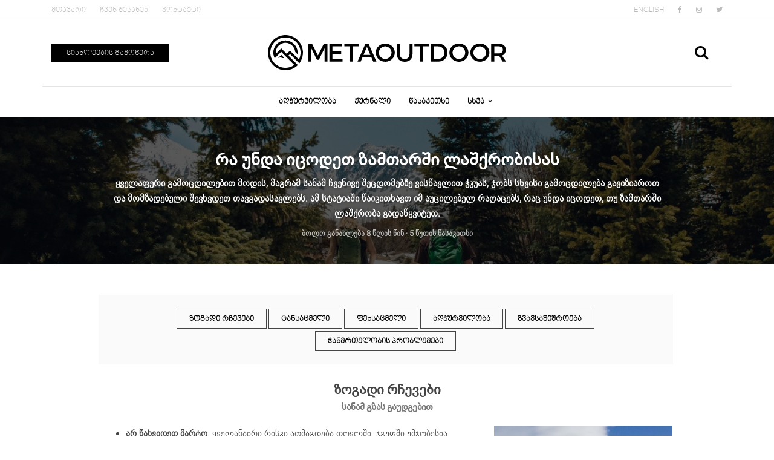

--- FILE ---
content_type: text/html; charset=UTF-8
request_url: https://www.metaoutdoor.com/ka/article/12/ra-unda-icodet-zamtarshi-lashqrobisas
body_size: 14719
content:
<!DOCTYPE html>
<html lang="ka">
    <head>
        <meta charset="utf-8">
        <meta http-equiv="X-UA-Compatible" content="IE=edge">
        <meta name="viewport" content="width=device-width, initial-scale=1, minimum-scale=1">

                    <title>რა უნდა იცოდეთ ზამთარში ლაშქრობისას - Meta Outdoor</title>
        
        <meta name="csrf-token" content="d9OoBthsu9yoX1T4EEr33i8UMvKMDX7Ouwas1KlI">

        <meta name="description" content="ყველაფერი გამოცდილებით მოდის, მაგრამ სანამ ჩვენივე შეცდომებზე ვისწავლით ჭკუას, ჯობს სხვისი გამოცდილება გავიზიაროთ და მომზადებული შევხვდეთ თავგადასავლებს. ამ სტატიაში წაიკითხავთ იმ აუცილებელ რაღაცებს, რაც უნდა იცოდეთ, თუ ზამთარში ლაშქრობა გადაწყვიტეთ." />




<meta itemprop="name" content="რა უნდა იცოდეთ ზამთარში ლაშქრობისას">
<meta itemprop="description" content="ყველაფერი გამოცდილებით მოდის, მაგრამ სანამ ჩვენივე შეცდომებზე ვისწავლით ჭკუას, ჯობს სხვისი გამოცდილება გავიზიაროთ და მომზადებული შევხვდეთ თავგადასავლებს. ამ სტატიაში წაიკითხავთ იმ აუცილებელ რაღაცებს, რაც უნდა იცოდეთ, თუ ზამთარში ლაშქრობა გადაწყვიტეთ.">
    <meta itemprop="image" content="https://www.metaoutdoor.com/media/459/conversions/cover.jpg">


<meta name="twitter:card" content="summary_large_image">
<meta name="twitter:site" content="@metaoutdoor">
<meta name="twitter:title" content="რა უნდა იცოდეთ ზამთარში ლაშქრობისას">
<meta name="twitter:description" content="ყველაფერი გამოცდილებით მოდის, მაგრამ სანამ ჩვენივე შეცდომებზე ვისწავლით ჭკუას, ჯობს სხვისი გამოცდილება გავიზიაროთ და მომზადებული შევხვდეთ თავგადასავლებს. ამ სტატიაში წაიკითხავთ იმ აუცილებელ რაღაცებს, რაც უნდა იცოდეთ, თუ ზამთარში ლაშქრობა გადაწყვიტეთ.">
<meta name="twitter:creator" content="@metaoutdoor">

    <meta name="twitter:image" content="https://www.metaoutdoor.com/media/459/conversions/cover.jpg">


<meta property="og:title" content="რა უნდა იცოდეთ ზამთარში ლაშქრობისას" />
    <meta property="og:type" content="article">
    <meta property="article:publisher" content="https://www.facebook.com/metaoutdoor">
    <meta property="article:author" content="https://www.facebook.com/metaoutdoor">
<meta property="og:url" content="https://www.metaoutdoor.com/ka/article/12/ra-unda-icodet-zamtarshi-lashqrobisas">
    <meta property="og:image" content="https://www.metaoutdoor.com/media/459/conversions/facebook.jpg">
<meta property="og:description" content="ყველაფერი გამოცდილებით მოდის, მაგრამ სანამ ჩვენივე შეცდომებზე ვისწავლით ჭკუას, ჯობს სხვისი გამოცდილება გავიზიაროთ და მომზადებული შევხვდეთ თავგადასავლებს. ამ სტატიაში წაიკითხავთ იმ აუცილებელ რაღაცებს, რაც უნდა იცოდეთ, თუ ზამთარში ლაშქრობა გადაწყვიტეთ.">
<meta property="og:site_name" content="Meta Outdoor">

<meta property="fb:app_id" content="240612603121890"/>
<meta property="fb:admins" content="100002074016497">
<meta property="fb:pages" content="1435964019779216">


    <link hreflang="en" href="https://www.metaoutdoor.com/en/article/12/things-you-should-know-before-hiking-in-winter" rel="alternate">
    <link hreflang="ka" href="https://www.metaoutdoor.com/ka/article/12/ra-unda-icodet-zamtarshi-lashqrobisas" rel="alternate">


<link rel="canonical" href="https://www.metaoutdoor.com/ka/article/12/ra-unda-icodet-zamtarshi-lashqrobisas" />


            <link rel="amphtml" href="https://www.metaoutdoor.com/ka/amp/article/12/ra-unda-icodet-zamtarshi-lashqrobisas" />
    





<link rel="manifest" href="https://www.metaoutdoor.com/manifest.json">


<meta name="apple-mobile-web-app-capable" content="yes">
<meta name="apple-mobile-web-app-status-bar-style" content="black">

<link rel="author" href="https://plus.google.com/117799282295208079162">

<link rel="apple-touch-icon" sizes="57x57" href="https://www.metaoutdoor.com/images/brand/thumbnail-57x57.png">
<link rel="apple-touch-icon" sizes="72x72" href="https://www.metaoutdoor.com/images/brand/thumbnail-72x72.png">
<link rel="apple-touch-icon" sizes="144x144" href="https://www.metaoutdoor.com/images/brand/thumbnail-144x144.png">
<link rel="apple-touch-startup-image" href="https://www.metaoutdoor.com/images/brand/thumbnail-512x512.png">

<link rel="mask-icon" href="https://www.metaoutdoor.com/images/brand/pinned.svg" color="black">

<link rel="icon" sizes="16x16" href="https://www.metaoutdoor.com/images/brand/thumbnail-o-16x16.png">
<link rel="icon" sizes="32x32" href="https://www.metaoutdoor.com/images/brand/thumbnail-o-32x32.png">
<link rel="icon" sizes="48x48" href="https://www.metaoutdoor.com/images/brand/thumbnail-o-48x48.png">
<link rel="icon" sizes="96x96" href="https://www.metaoutdoor.com/images/brand/thumbnail-o-96x96.png">
<link rel="icon" sizes="192x192" href="https://www.metaoutdoor.com/images/brand/thumbnail-o-192x192.png">

<meta name="msapplication-TileImage" content="https://www.metaoutdoor.com/images/brand/thumbnail-144x144.png">
<meta name="msapplication-TileColor" content="#000000">

<script type="application/ld+json">
{
    "@context": "http://schema.org",
    "@type": "Organization",
    "name": "Meta Outdoor",
    "logo": "https://www.metaoutdoor.com/images/brand/thumbnail-o-512x512.png",
    "url": "https://www.metaoutdoor.com",
    "contactPoint": [
        {
            "@type": "ContactPoint",
            "url": "https://www.metaoutdoor.com/ka/contact",
            "contactType": "Customer service"
        }
    ],
    "sameAs": [
        "https://www.facebook.com/metaoutdoor",
        "https://www.twitter.com/metaoutdoor",
        "https://www.instagram.com/metaoutdoor",
        "https://plus.google.com/100802659527491146929",
        "https://www.youtube.com/channel/UC014ksklavsSJcxMu0GCUEA"
    ]
}
</script>
<script type="application/ld+json">
{
    "@context": "http://schema.org",
    "@type": "WebSite",
    "name": "Meta Outdoor",
    "url": "https://www.metaoutdoor.com",
    "potentialAction": {
        "@type": "SearchAction",
        "target": "https://www.metaoutdoor.com/ka/search?q={search_term_string}",
        "query-input": "required name=search_term_string"
    }
}
</script>

        <link rel="stylesheet" href="/css/app.css?id=472aeb19e5765cfd85a2">

        <style>.container-parallax { background-image: url('https://www.metaoutdoor.com/media/459/conversions/cover.jpg') }</style>

                    <!-- Facebook Pixel Code -->
<script>
  !function(f,b,e,v,n,t,s)
  {if(f.fbq)return;n=f.fbq=function(){n.callMethod?
  n.callMethod.apply(n,arguments):n.queue.push(arguments)};
  if(!f._fbq)f._fbq=n;n.push=n;n.loaded=!0;n.version='2.0';
  n.queue=[];t=b.createElement(e);t.async=!0;
  t.src=v;s=b.getElementsByTagName(e)[0];
  s.parentNode.insertBefore(t,s)}(window, document,'script',
  'https://connect.facebook.net/en_US/fbevents.js');
  fbq('init', '185449135306422');
  fbq('track', 'PageView');
</script>
<!-- End Facebook Pixel Code -->
            
            
            <script src="https://cdn.onesignal.com/sdks/OneSignalSDK.js" async=""></script>
<script>
  var OneSignal = window.OneSignal || [];
  OneSignal.push(function() {
    OneSignal.init({
      appId: "f3d2ea6c-1ddd-4075-9e70-8692523d9367",
    });
  });
</script>
            </head>
    <body>
        <div id="fb-root"></div>
<script>(function(d, s, id) {
  var js, fjs = d.getElementsByTagName(s)[0];
  if (d.getElementById(id)) return;
  js = d.createElement(s); js.id = id;
  js.src = "//connect.facebook.net/ka_GE/sdk.js#xfbml=1&version=v2.10&appId=240612603121890";
  fjs.parentNode.insertBefore(js, fjs);
}(document, 'script', 'facebook-jssdk'));</script>
        <div class="search-overlay">
    <div class="flexer">
        <form action="https://www.metaoutdoor.com/ka/search" method="get" target="_top">
            <input type="search" name="q" id="search-input" placeholder="ძიება" value="" required>
            <label for="search-input">შეიყვანე საძიებო სიტყვები და დააჭირე Enter-ს</label>
        </form>
    </div>
    <a href="#" class="close-button"><span class="sr-only">[x]</span></a>
</div>
        <div class="container-fluid navbar-top-secondary hidden-xs">
    <div class="container">
        <div class="col-sm-6 col-xs-12">
            <ul class="list-inline text-center-xs">
                <li><a href="https://www.metaoutdoor.com/ka">მთავარი</a></li>
                <li><a href="https://www.metaoutdoor.com/ka/page/about">ჩვენ შესახებ</a></li>
                <li><a href="https://www.metaoutdoor.com/ka/contact">კონტაქტი</a></li>
                            </ul>
        </div>
        <div class="col-sm-6 col-xs-12">
            <ul class="list-inline text-right text-center-xs">
                                                        <li>
                                                    <a href="https://www.metaoutdoor.com/en/article/12/things-you-should-know-before-hiking-in-winter">English</a>
                                            </li>
                                                                            <li>
                    <a target="_blank" href="https://facebook.com/metaoutdoor">
                        <span class="fa fa-facebook"></span>
                        <span class="sr-only">Facebook</span>
                    </a>
                </li>
                <li>
                    <a target="_blank" href="https://instagram.com/metaoutdoor">
                        <span class="fa fa-instagram"></span>
                        <span class="sr-only">Instagram</span>
                    </a>
                </li>
                <li>
                    <a target="_blank" href="https://twitter.com/metaoutdoor">
                        <span class="fa fa-twitter"></span>
                        <span class="sr-only">Twitter</span>
                    </a>
                </li>
            </ul>
        </div>
    </div>
</div>
        <div class="container main-container flex-center">
    <div class="col-sm-3 col-xs-2 u-xs-padding-0">
        <a href="#footer-subscribe" class="btn btn-primary hidden-xs">
            <span class="visible-lg">სიახლეების გამოწერა</span>
            <span class="hidden-lg"><i class="fa fa-envelope-o"></i></span>
        </a>
        <a href="#" class="btn btn-link header-menu-icon hidden-sm hidden-md hidden-lg" data-toggle="collapse" data-target="#navbar-main-menu">
            <i class="fa fa-bars fa-2x"></i>
            <span class="sr-only">Meta Outdoor</span>
        </a>
    </div>
    <div class="col-sm-6 col-xs-8">
        <h1 class="text-center header-logo">
            <a href="https://www.metaoutdoor.com/ka">
                                    <img src="https://www.metaoutdoor.com/images/static/metaoutdoor_logo_black.svg" alt="Meta Outdoor" class="logo-icon hidden-sm">
                    <img src="https://www.metaoutdoor.com/images/static/metaoutdoor_text_kerned.svg" alt=" - კომფორტის ზონის მიღმა" class="logo-text hidden-xs">
                            </a>
        </h1>
    </div>
    <div class="col-sm-3 col-xs-2 u-xs-padding-0 text-right">
        <a href="#" class="btn btn-link header-menu-icon search-toggle">
            <i class="fa fa-search fa-2x"></i>
            <span class="sr-only">ძიება</span>
        </a>
    </div>
</div>
        <div class="container navbar-container">
    <nav class="navbar navbar-default navbar-hoverable navbar-centered navbar-main-menu">
        <div class="container-fluid">
            <div id="navbar-main-menu" class="navbar-collapse collapse">
                <ul class="nav navbar-nav">
                    <li><a href="https://www.metaoutdoor.com/ka/gear">აღჭურვილობა</a></li>
                    <li><a href="https://www.metaoutdoor.com/ka/magazine">ჟურნალი</a></li>
                    <li><a href="https://www.metaoutdoor.com/ka/read">წასაკითხი</a></li>
                    <li class="dropdown">
                        <a href="#" class="dropdown-toggle" data-toggle="dropdown" role="button" aria-haspopup="true" aria-expanded="false">სხვა <i class="fa fa-fw fa-angle-down"></i></a>
                        <ul class="dropdown-menu">
                            <li><a href="https://www.metaoutdoor.com/ka/page/about">ჩვენ შესახებ</a></li>
                            <li><a href="https://www.metaoutdoor.com/ka/contact">კონტაქტი</a></li>
                        </ul>
                    </li>
                                                                                        <li class="visible-xs">
                            <a href="https://www.metaoutdoor.com/en/article/12/ra-unda-icodet-zamtarshi-lashqrobisas">English</a>
                        </li>
                                                                                        </ul>
            </div><!--/.nav-collapse -->
        </div><!--/.container-fluid -->
    </nav>
</div>

        
    <div class="container-fluid container-parallax parallax-small ">
    <div class="parallax-alpha-background"></div>
    <div class="parallax-content">
        <div class="container">
            <div class="col-xs-12 col-sm-10 col-sm-offset-1 text-center">
                <h2>რა უნდა იცოდეთ ზამთარში ლაშქრობისას</h2>
        <p>ყველაფერი გამოცდილებით მოდის, მაგრამ სანამ ჩვენივე შეცდომებზე ვისწავლით ჭკუას, ჯობს სხვისი გამოცდილება გავიზიაროთ და მომზადებული შევხვდეთ თავგადასავლებს. ამ სტატიაში წაიკითხავთ იმ აუცილებელ რაღაცებს, რაც უნდა იცოდეთ, თუ ზამთარში ლაშქრობა გადაწყვიტეთ.</p>
        <p class="small">ბოლო განახლება <time title="17 იანვარი 2018, 18:56" datetime="2018-01-17 18:56:27">8 წლის წინ</time> &middot; 5 წუთის წასაკითხი</p>
            </div>
        </div>
    </div>
</div>

    <div class="container container-padded container-body-text">
        <div class="row">
            <article class="col-xs-12 col-sm-10 col-sm-offset-1">
                                    <ul class="list-topic-switcher">
    <li><a href="#general">ზოგადი რჩევები</a></li>
    <li><a href="#outwear">ტანსაცმელი</a></li>
    <li><a href="#footwear">ფეხსაცმელი</a></li>
    <li><a href="#equipment">აღჭურვილობა</a></li>
    <li><a href="#avalanche">ზვავსაშიშროება</a></li>
    <li><a href="#health">ჯანმრთელობის პრობლემები</a></li>
</ul>

<h3 id="general">ზოგადი რჩევები<br> <small>სანამ გზას გაუდგებით</small></h3>

<div class="row">
    <div class="col-sm-8">
        <ul>
            <li>
                <p><b>არ წახვიდეთ მარტო</b>. ყველანაირი რისკი ათმაგდება თოვლში. ჯგუფში უმჯობესია უმეტესობა იყოს გამოცდილი სხვადასხვა საკითხებში, როგორიცაა თოვლში თავშესაფრის გაკეთება, გაუკვალავ თოვლში გადაადგილება, გზის გაგნება და ა.შ.</p>
            </li>
            <li>
                <p><b>შეისწავლეთ თქვენი დაგეგმილი მარშრუტი რუკაზე</b>. წინასწარ გათვალეთ მანძილი და დრო <a href="/ka/article/4/rogor-shevarchiot-kargi-sakarve-adgili">საკარვე ადგილებამდე</a> და გამოუვალ სიტუაციაში უახლოეს სამედიცინო ან სამაშველო პუნქტებამდე.</p>
            </li>
            <li>
                <p>გააცანით სხვა მეგობრებს და ნათესავებს თქვენი გადაადგილების გეგმები და დრო. დაუტოვეთ თქვენთან ერთად წამომსვლელების საკონტაქტო ინფორმაცია.</p>
            </li>
            <li>
                <p>დაგეგმეთ გასვლა ისე, რომ <b>სიბნელეში სიარული თავიდან აირიდოთ</b>. გახსოვდეთ, რომ ზამთარში დღეები უფრო მოკლეა, ვიდრე ზაფხულში.</p>
            </li>
            <li>
                <p><b>ერიდეთ ზვავსაშიშ ადგილებს</b>. თუ ასეთ ადგილას გავლა გარდაუვალია, <a href="/ka/article/13/rogor-gadavurchet-zvavs">აუცილებლად გაეცანით ზვავის არიდების და გადარჩენის წესებს</a>. უმჯობესია თუ გავლილი გექნებათ შესაბამისი თეორიული და პრაქტიკული მომზადება.</p>
                <p class="info-section"><b>აუცილებლად წასაკითხი:</b> <a href="/ka/article/13/rogor-gadavurchet-zvavs">როგორ ავირიდოთ და გადავურჩეთ ზვავს</a>.</p>
            </li>
        </ul>
    </div>
    <div class="col-sm-4">
        <a data-fancybox="article" href="/media/460/conversions/optimized.jpg">
            <img src="/media/460/conversions/optimized.jpg" class="img-responsive" alt="ლაშქრობა ზამთარში თოვლის ფეხსაცმლებით სალაშქრო ზურგჩანთა და ტურისტული ინვენტარი">
        </a>
    </div>
</div>

<h3 id="outwear">ზამთრის ტანსაცმელი<br> <small>როგორ ჩავიცვათ სწორად</small></h3>
<p>ზამთარში ლაშქრობისას უნდა გვეცვას ისე, რომ შევინარჩუნოთ სითბო და ამავდროულად სიმშრალეც. სიარულისას ტანსაცმელი უნდა ვარეგულიროთ (ჩავიცვათ და გავიხადოთ) ისე, რომ არც გვციოდეს და არც გავიოფლოთ. ყინვაში სველი ტანსაცმლით სიარული ერთ-ერთი ყველაზე ცუდი გრძნობაა.</p>
<p>ტანსაცმელი დაყავით ფენებად - <b>ძირითადი, შიდა და გარე ფენები</b>. ჩაიცვით ტემპერატურის და ამინდის მიხედვით.</p>
<div class="row">
    <div class="col-sm-5">
        <a data-fancybox="article" href="/media/461/conversions/optimized.jpg">
            <img src="/media/461/conversions/optimized.jpg" class="img-responsive" alt="თერმო ტანსაცმელი სალაშქრო ზამთრის ქურთუკი">
        </a>
    </div>
    <div class="col-sm-7">
        <ul>
            <li>
                <p><b>ძირითადი, იგივე პირველი ფენა</b> (Base Layer), არის თხელი სინთეტური ტანსაცმელი, რომელსაც ხშირად „თერმო“ ზედა-ქვედას ვეძახით. თერმო ტანსაცმელი მზადდება სპეციალური ტექნოლოგიებით (მაგ.: Burton-ის DryRide), რაც უზრუნველყოფს ორთქლისა და ოფლის გარე შრეებში გატანას და აორთქლებას.</p>
                <p><b>არასოდეს ჩაიცვათ ბამბის ტანსაცმელი პირველ შრედ</b>, რაც არ უნდა გარწმუნონ, რომ ნატურალური და კარგია. ბამბის ტანსაცმელი იწოვს სისველეს და ხელს უშლის ჰაერის ვენტილაციას.</p>
            </li>
            <li>
                <p><b>შიდა ფენა</b> ემსახურება სხეულის სითბოს შენარჩუნებას და თერმოიზოლაციას. ასეთი ტიპის ტანსაცმელი უმეტესად არის "ფლისის" მასალის.</p>
            </li>
            <li>
                <p><b>გარე შრე</b> არის ქარგაუმტარი, წყალგაუმტარი და თბოიზოლატორი ტანსაცმელი. ასეთი შარვლები და ქურთუკები მზადდება ასევე სპეციალური ტექნოლოგიებით, როგორიცაა GORE-TEX, DryVent და ა.შ. ეს ტექნოლოგიები უზრუნველყოფს <a href="/ka/article/7/detalurad-wyalgamdzleobis-shesaxeb">წყალგაუმტარობას</a> და თბოიზოლაციას.</p>
                <p class="info-section"><b>აქვე წასაკითხი:</b> <a href="/ka/article/7/detalurad-wyalgamdzleobis-shesaxeb">დეტალურად წყალგამძლეობის შესახებ</a>.</p>
            </li>
        </ul>
    </div>
</div>
<p>თუ სიარულისას შესვენებას გადაწყვეტთ, მოიცვით დამატებითი ტანსაცმელი, რათა მაქსიმალურად შეამციროთ ტემპერატურული დანაკარგი. თუ ზედმეტად გაგრილდებით, ორგანიზმს სითბოს დასაბრუნებლად დამატებითი ენერგია დასჭირდება.</p>

<h3 id="footwear">ფეხსაცმელი</h3>
<div class="row">
    <div class="col-sm-9">
        <p>თოვლში სასიარულო სალაშქრო ფეხსაცმელი ჩვეულებრივისგან განსხვავდება წყალგაუმტარობით, სითბოს შენარჩუნებით და ბევრი სხვა რამით. გათვილილია <b>წრიაპის</b> დამაგრებაზეც, რაც მოყინულ ზედაპირზე გადასაადგილებლადა საჭირო. ღრმა თოვლში კარგ ფეხსაცმელთან ერთად კარგი <a href="/ka/gear/10/gamashi">გამაშებიც</a> დაგჭირდებათ.</p>
        <p><a href="/ka/gear/10/gamashi">გამაშების</a> გარდა, გაუკვალავ ღრმა თოვლში სიარულისთვის თოვლის ფეხსაცმელიც დაგჭირდებათ (ე.წ. „სნოუშუ“, „სნეგასტუპი“). ამაზე ცალკე სტატიას შემოგთავაზებთ ახლო მომავალში.</p>
        <p class="info-section"><b>აქვე წასაკითხი:</b> <a href="/ka/gear/10/gamashi">როგორ შევარჩიოთ გამაშები</a>.</p>
    </div>
    <div class="col-sm-3">
        <a data-fancybox="article" href="/media/463/conversions/optimized.jpg">
            <img src="/media/463/conversions/optimized.jpg" class="img-responsive" alt="თოვლის ფეხსაცმელი სნეგასტუპი სნოუშუ სნეგოსტუპი">
        </a>
    </div>
</div>

<h3 id="equipment">აღჭურვილობა<br> <small>რჩევები აღჭურვილობაზე</small></h3>
<p>გარდა იმ ნივთებისა, რაც ჩვეულებრივ გჭირდებათ თბილ ამინდში ლაშქრობისას, ზამთარში დამატებითი ნივთებიც დაგჭირდებათ. ასევე უნდა გაითვალისწინოთ ზამთრის დამახასიათებელი თავისებურებებიც.</p>
<ul>
    <li>
        <b class="font-uppercase">მზისგან დამცავი კრემი</b><br>
        <p>მზე შეიძლება ზამთარში უფრო მწველი იყოს, ვიდრე ზაფხულში. ამიტომ აუცილებლად იქონიეთ მზისგან დამცავი კრემი.</p>
    </li>
    <li>
        <b class="font-uppercase">სათვალე</b><br>
        <p>თოვლიდან არეკლილი მზის გამოსხივება ცუდად მოქმედებს თვალებზე და შეიძლება გამოიწვიოს ე.წ. „თოვლის სიბრმავე“. ამისთვის აუცილებლად ატარეთ მზის სპეციალური სათვალე, ან სათხილამურო თოვლის სათვალე. ვრცლად სათხილამურო სათვალეებზე: <a href="/ka/gear/12/tovlis-satvale"><b>როგორ შევარჩიოთ თოვლის სათვალე</b></a>.</p>
    </li>
    <li>
        <b class="font-uppercase">ნავიგაცია</b><br>
        <p>თოვლში გზის გაგნება ბევრად რთულია, რადგან არ ჩანს ბილიკები და ხშირად მარკირებებიც დაფარულია თოვლით. აუცილებლად იქონიეთ რუკა და კომპასი ან გამართული GPS ნავიგატორი.</p>
    </li>
    <li>
        <b class="font-uppercase">კარავი</b><br>
        <p>ზამთარში აუცილებლად 4 სეზონიანი კარავი დაგჭირდებათ. თოვლში საკარვე ადგილიც განსაკუთრებული ყურადღებით და სიფრთხილით უნდა შეარჩიოთ. წაიკითხეთ <a href="/ka/article/4/rogor-shevarchiot-kargi-sakarve-adgili"><b>როგორ იპოვოთ კარგი საკარვე ადგილი</b></a> და ასევე <a href="/ka/gear/1/karavi"><b>როგორ შეარჩიოთ კარავი</b></a>.</p>
    </li>
    <li>
        <b class="font-uppercase">საძილე ქვესაგები</b><br>
        <p>თოვლში უმჯობესია იქონიოთ <b>ორი ქვესაგები პარალონი</b>. იდეალურ შემთხვევაში ერთი ცალი ქაფოვანი და ზედ მეორე თვითგაბერვადი ან გასაბერი ქვესაგები. ვრცლად ქვესაგებ პარალონებზე: <a href="/ka/gear/2/qvesagebi-paraloni"><b>როგორ შევარჩიოთ ქვესაგები (პარალონი)</b></a>.</p>
    </li>
    <li>
        <b class="font-uppercase">საძილე ტომარა, ლაინერი</b><br>
        <p>დარწმუნდით, რომ თქვენი <a href="/ka/gear/4/sadzile-tomara">საძილე ტომარა</a> შეესაბამება იმ ტემპერატურას, სადაც მიდიხართ. საძილე ტომრის დამატებითი გარე ლაინერი დაგეხმარებათ სითბოს შენარჩუნებაში. ვრცლად საძილე ტომრებზე: <a href="/ka/gear/4/sadzile-tomara"><b>როგორ შევარჩიოთ საძილე ტომარა</b></a>.</p>
    </li>
    <li>
        <b class="font-uppercase">სალაშქრო ჯოხები</b><br>
        <p>ჯოხებს დაუყენეთ <b>თოვლის ფრთები (კალათები)</b>, რომლელიც ბევრად განიერია და არ იფლობა ღრმა თოვლში. ჯოხები დაგეხმარებათ სტაბილურობაში და წონასწორობაში. ვრცლად სალაშქრო ჯოხებზე: <a href="/ka/gear/3/salashqro-trekingis-joxebi"><b>როგორ შევარჩიოთ სალაშქრო ჯოხები</b></a>.</p>
    </li>
    <li>
        <b class="font-uppercase">განათება, თავფანარი</b><br>
        <p>ზამთარში დღეები ბევრად მოკლეა და მალე ბნელდება. აუცილებლად იქონიეთ შესაბამისი განათება, უმჯობესია <a href="/ka/gear/6/tavfanari">თავზე დასამაგრებელი ფანარი</a>. ვრცლად თავის ფანრებზე: <a href="/ka/gear/6/tavfanari"><b>როგორ შევარჩიოთ თავფანარი</b></a>.</p>
    </li>
    <li>
        <b class="font-uppercase">ელემენტები</b><br>
        <p>ყინვაში ლითიუმის ბატარეები უფრო კარგად მუშაობს, ვიდრე ალკალაინის. დაბალ ტემპერატურაზე ელემენტები გაცილებით მალე კარგავენ მუხტს, ამიტომ შეინახეთ ჩანთაში, ღამით კი საძილე ტომარაში.</p>
    </li>
</ul>

<h3 id="avalanche">ზვავსაშიშროება<br> <small>როგორ ავირიდოთ ზვავი და გადვრჩეთ მასში მოყოლისას</small></h3>
<div class="row">
    <div class="col-sm-9">
        <p>ერთ-ერთი ყველაზე დიდი საფრთხე თოვლში ლაშქრობისას არის ზვავი. <b>ზვავისგან თავდაცვის ყველაზე ეფექტური ხერხია, რომ უბრალოდ არ წახვიდეთ ზვავსაშიშ ადგილებში</b>. წინასწარ გაარკვიეთ ზვავსაშიშროების დონეები და პროგნოზი (ნალექების დონე, ქარი, ზვავების სტატისტიკა). ასევე მნიშვნელოვანია, რომ იცოდეთ ზვავსაშიში ადგილების ამოცნობა და სიტუაციის შესაბამისად გადაადგილება.</p>
        <p>უფრო დეტალურად ზვავსაწინააღმდეგო აღჭურვილობის და ზვავში გადარჩენის შესახებ, ცალკე სტატიაში შეგიძლიათ წაიკითხოთ:</p>
        <p class="info-section"><b>აუცილებელი:</b> <a href="/ka/article/13/rogor-gadavurchet-zvavs">როგორ ავირიდოთ და გადავურჩეთ ზვავს</a>.</p>
    </div>
    <div class="col-sm-3">
        <a href="/ka/article/13/rogor-gadavurchet-zvavs">
            <img src="/media/464/conversions/optimized.jpg" class="img-responsive" alt="ზვავის საშიშროება, ზვავში გადარჩენა">
        </a>
    </div>
</div>


<h3 id="health">ჯანმრთელობის პრობლემები</h3>
<p>ზამთრის მკაცრი პირობები აიოლებს ჯანმრთელობის პრობლემების წარმოქმნას. უსიამოვნებების თავიდან ასარიდებლად უნდა ვიცოდეთ მათი პრევენცია და შესაბამისი ზომების მიღება.</p>

<div class="row">
    <div class="col-md-4">
        <h4>მოყინულობა</h4>
        <p>მოყინულობა უმეტესად ვითარდება სხეულის პერიფერიულ ადგილებში, როგორიცაა ტერფები, ხელის და ფეხის თითები, ცხვირი და ზოგადად სახე. მოყინულობა ვითარდება მაშინ, როცა სისხლის ცირკულაცია ვერ ახდენს სხეულის შესაბამის გათბობას.</p>
        <p>მოყინულობის ნიშნებია მგრძნობელობის დაქვეითება, წვის შეგრძნება. კანი იღებს მოწითალო-მოშინდისფრო შეფერილობას.</p>
        <p>ასეთ შემთხვევაში, დაზიანებული ადგილი მოათავსეთ სითბოში. გაითბეთ თბილი (მაგრამ არა ცხელი) წყლით. არ გაითბოთ დაზიანებული ადგილი ცეცხლით — სწრაფი გათბობა აუარესებს დაზიანებას. არ დაიზილოთ მოყინული ადგილი, რათა ქსოვილი უარესად არ დაიზიანოთ.</p>
    </div>
    <div class="col-md-4">
        <h4>ჰიპოთერმია</h4>
        <p><b>ჰიპოთერმია</b> არის ორგანიზმის გადაციება. ეს ხდება როცა ორგანიზმი უფრო მეტ ტემპერატურას კარგავს, ვიდრე გამოიმუშავებს. დაბალი ტემპერატურის სომპტომებია კანკალი, მეტყველების დარღვევა, არაკომუნიკაბელურობა და უენერგიობა. ჰიპოთერმიის თავიდან ასარიდებლად, იყავით მუდმივად თბილად. მიიღეთ დიდი რაოდენობით სითხე და საკვები.</p>
        <p>ჰიპოთერმიის შემთხვევაში, დაზარალებული დააწვინეთ საძილე ტომარაში და სითბოსთვის ჩაულაგეთ ცხელი წყლით სავსე ბოთლები. დაწექით მასთან ერთ საძილე ტომარაში, რათა თქვენი სხეულის ტემპერატურით გაათბოთ იგი. მძიმე შემთხვევაში, აუცილებლად გადაიყვანეთ უახლოეს სამედიცინო პუნქტში.</p>
    </div>
    <div class="col-md-4">
        <h4>დეჰიდრატაცია <small>(გაუწყლოება)</small></h4>
        <p>ყველასთვის ცნობილია, რომ ორგანიზმს დიდი რაოდენობით სითხე სჭირდება ზაფხულში, მაგრამ ბევრმა არ იცის, რომ ეს ვრცელდება ზამთარზეც. მიიღეთ საკმარისი რაოდენობის სითხეები, მიუხედავად იმისა, გწყურიათ თუ არა.</p>
        <p>გაუწყლოების სიმპტომებია თავბრუსხვევა, აჩქარებული პულსი, სიმშრალე პირის ღრუში, ზოგადი სისუსტე და დაღლილობა.</p>
        <p>გაითვალისწინეთ, რომ წყლის ფილტრები უსარგებლოა ყინვაში, ხოლო წყლის სადეზინფექციო ტაბლეტებს სჭირდებათ გაცილებით დიდი დრო მოქმედებისთვის.</p>
    </div>
</div>

<hr>

<p>ნუ შეგაშინებთ ეს ყველაფერი. თუ გაითვალისწინებთ ყველა საჭირო წესს, თან იქონიებთ აუცილებელ პრეპარატებს და მიიღებთ შესაბამის ზომებს პრევენციისთვის, ლაშქრობა იქნება მხოლოდ სასიამოვნო და კარგად დასამახსოვრებელი. ნუ ჩაიგდებთ თავს საფრთხეში. <b>თუ რისკები დიდია, დროულად გამობრუნდით უკან</b>.</p>

<p>წარმატებულ და სასიამოვნო მოგზაურობას გისურვებთ!</p>
                            </article>
        </div>
        <div class="row">
            <div class="col-xs-12 col-sm-10 col-sm-offset-1">
                <hr>
                <ol class="breadcrumb">
                    <li>
                        <a href="https://www.metaoutdoor.com/ka">
                            <span class="font-uppercase breadcrumb-lead">Meta Outdoor</span>
                        </a>
                    </li>
                    <li>
                        <a href="https://www.metaoutdoor.com/ka/magazine">
                            <span>ჟურნალი</span>
                        </a>
                    </li>
                    <li class="active">
                        <a href="https://www.metaoutdoor.com/ka/article/12/ra-unda-icodet-zamtarshi-lashqrobisas">
                            <span>რა უნდა იცოდეთ ზამთარში ლაშქრობისას</span>
                        </a>
                    </li>
                                            <li class="pull-right">
                            <div class="fb-share-button" data-layout="button_count" data-size="small" data-mobile-iframe="true"></div>
                            <div class="fb-save" data-size="small"></div>
                        </li>
                                    </ol>
                                    <ul class="rrssb-buttons clearfix">
            <li class="rrssb-facebook">
    <!--  Replace with your URL. For best results, make sure you page has the proper FB Open Graph tags in header:
          https://developers.facebook.com/docs/opengraph/howtos/maximizing-distribution-media-content/ -->
    <a href="https://www.facebook.com/sharer/sharer.php?u=http://rrssb.ml" class="popup">
      <span class="rrssb-icon">
        <svg xmlns="http://www.w3.org/2000/svg" viewBox="0 0 29 29"><path d="M26.4 0H2.6C1.714 0 0 1.715 0 2.6v23.8c0 .884 1.715 2.6 2.6 2.6h12.393V17.988h-3.996v-3.98h3.997v-3.062c0-3.746 2.835-5.97 6.177-5.97 1.6 0 2.444.173 2.845.226v3.792H21.18c-1.817 0-2.156.9-2.156 2.168v2.847h5.045l-.66 3.978h-4.386V29H26.4c.884 0 2.6-1.716 2.6-2.6V2.6c0-.885-1.716-2.6-2.6-2.6z"/></svg>
      </span>
      <span class="rrssb-text">facebook</span>
    </a>
  </li>            <li class="rrssb-twitter">
    <!-- Replace href with your Meta and URL information  -->
    <a href="https://twitter.com/intent/tweet?text=http://rrssb.ml"
    class="popup">
      <span class="rrssb-icon">
        <svg xmlns="http://www.w3.org/2000/svg" viewBox="0 0 28 28"><path d="M24.253 8.756C24.69 17.08 18.297 24.182 9.97 24.62a15.093 15.093 0 0 1-8.86-2.32c2.702.18 5.375-.648 7.507-2.32a5.417 5.417 0 0 1-4.49-3.64c.802.13 1.62.077 2.4-.154a5.416 5.416 0 0 1-4.412-5.11 5.43 5.43 0 0 0 2.168.387A5.416 5.416 0 0 1 2.89 4.498a15.09 15.09 0 0 0 10.913 5.573 5.185 5.185 0 0 1 3.434-6.48 5.18 5.18 0 0 1 5.546 1.682 9.076 9.076 0 0 0 3.33-1.317 5.038 5.038 0 0 1-2.4 2.942 9.068 9.068 0 0 0 3.02-.85 5.05 5.05 0 0 1-2.48 2.71z"/></svg>
      </span>
      <span class="rrssb-text">twitter</span>
    </a>
  </li>            <li class="rrssb-googleplus">
    <!-- Replace href with your meta and URL information.  -->
    <a href="https://plus.google.com/share?url=http://rrssb.ml" class="popup">
      <span class="rrssb-icon">
        <svg xmlns="http://www.w3.org/2000/svg" width="24" height="24" viewBox="0 0 24 24"><path d="M21 8.29h-1.95v2.6h-2.6v1.82h2.6v2.6H21v-2.6h2.6v-1.885H21V8.29zM7.614 10.306v2.925h3.9c-.26 1.69-1.755 2.925-3.9 2.925-2.34 0-4.29-2.016-4.29-4.354s1.885-4.353 4.29-4.353c1.104 0 2.014.326 2.794 1.105l2.08-2.08c-1.3-1.17-2.924-1.883-4.874-1.883C3.65 4.586.4 7.835.4 11.8s3.25 7.212 7.214 7.212c4.224 0 6.953-2.988 6.953-7.082 0-.52-.065-1.104-.13-1.624H7.614z"/></svg>            </span>
      <span class="rrssb-text">google+</span>
    </a>
  </li>            <li class="rrssb-pinterest">
    <!-- Replace href with your meta and URL information.  -->
    <a href="https://pinterest.com/pin/create/button/?url=http://rrssb.ml&amp;media=http://rrssb.ml/media/facebook-share.jpg&amp;description=Ridiculously%20responsive%20social%20sharing%20buttons%20by%20KNI%20Labs." class="popup">
      <span class="rrssb-icon">
        <svg xmlns="http://www.w3.org/2000/svg" viewBox="0 0 28 28"><path d="M14.02 1.57c-7.06 0-12.784 5.723-12.784 12.785S6.96 27.14 14.02 27.14c7.062 0 12.786-5.725 12.786-12.785 0-7.06-5.724-12.785-12.785-12.785zm1.24 17.085c-1.16-.09-1.648-.666-2.558-1.22-.5 2.627-1.113 5.146-2.925 6.46-.56-3.972.822-6.952 1.462-10.117-1.094-1.84.13-5.545 2.437-4.632 2.837 1.123-2.458 6.842 1.1 7.557 3.71.744 5.226-6.44 2.924-8.775-3.324-3.374-9.677-.077-8.896 4.754.19 1.178 1.408 1.538.49 3.168-2.13-.472-2.764-2.15-2.683-4.388.132-3.662 3.292-6.227 6.46-6.582 4.008-.448 7.772 1.474 8.29 5.24.58 4.254-1.815 8.864-6.1 8.532v.003z"/></svg>
      </span>
      <span class="rrssb-text">pinterest</span>
    </a>
  </li>
            <li class="rrssb-pocket">
    <a href="https://getpocket.com/save?url=http://rrssb.ml" class="popup">
      <span class="rrssb-icon">
        <svg xmlns="http://www.w3.org/2000/svg" viewBox="0 0 32 32"><path d="M28.782.002c2.03.002 3.193 1.12 3.182 3.106-.022 3.57.17 7.16-.158 10.7-1.09 11.773-14.588 18.092-24.6 11.573C2.72 22.458.197 18.313.057 12.937c-.09-3.36-.05-6.72-.026-10.08C.04 1.113 1.212.016 3.02.008 7.347-.006 11.678.004 16.006.002c4.258 0 8.518-.004 12.776 0zM8.65 7.856c-1.262.135-1.99.57-2.357 1.476-.392.965-.115 1.81.606 2.496a746.818 746.818 0 0 0 7.398 6.966c1.086 1.003 2.237.99 3.314-.013a700.448 700.448 0 0 0 7.17-6.747c1.203-1.148 1.32-2.468.365-3.426-1.01-1.014-2.302-.933-3.558.245-1.596 1.497-3.222 2.965-4.75 4.526-.706.715-1.12.627-1.783-.034a123.71 123.71 0 0 0-4.93-4.644c-.47-.42-1.123-.647-1.478-.844z"/></svg>
      </span>
      <span class="rrssb-text">pocket</span>
    </a>
  </li>
            <li class="rrssb-telegram">
    <a href="https://telegram.me/share/?url=https://www.metaoutdoor.com/ka/article/12/ra-unda-icodet-zamtarshi-lashqrobisas&text=%E1%83%A0%E1%83%90+%E1%83%A3%E1%83%9C%E1%83%93%E1%83%90+%E1%83%98%E1%83%AA%E1%83%9D%E1%83%93%E1%83%94%E1%83%97+%E1%83%96%E1%83%90%E1%83%9B%E1%83%97%E1%83%90%E1%83%A0%E1%83%A8%E1%83%98+%E1%83%9A%E1%83%90%E1%83%A8%E1%83%A5%E1%83%A0%E1%83%9D%E1%83%91%E1%83%98%E1%83%A1%E1%83%90%E1%83%A1" class="popup">
      <span class="rrssb-icon"><svg xmlns="http://www.w3.org/2000/svg" xmlns:xlink="http://www.w3.org/1999/xlink" viewBox="0 0 1000 1000"><path d="M500,10C229.4,10,10,229.4,10,500s219.4,490,490,490s490-219.4,490-490S770.6,10,500,10z M740.8,345.9l-80.4,378.8c-5.5,27-21.8,33.3-44.4,20.9L493.5,655l-58.8,57.2c-6.9,6.7-12.3,12.3-24.5,12.3c-15.9,0-13.2-5.9-18.6-21.1l-41.7-137l-121.2-37.7c-26.2-8-26.4-26,5.9-38.9l472-182.2C728.2,297.9,749,312.8,740.8,345.9L740.8,345.9z"/></svg></span>
      <span class="rrssb-text">telegram</span>
    </a>
  </li>
            <li class="rrssb-whatsapp">
    <a href="whatsapp://send?text=Ridiculously%20Responsive%20Social%20Sharing%20Buttons%3A%20http%3A%2F%2Frrssb.ml%20%7C%20http%3A%2F%2Frrssb.ml%2Frrssb-preview.png" data-action="share/whatsapp/share">
      <span class="rrssb-icon">
        <svg xmlns="http://www.w3.org/2000/svg" width="90" height="90" viewBox="0 0 90 90"><path d="M90 43.84c0 24.214-19.78 43.842-44.182 43.842a44.256 44.256 0 0 1-21.357-5.455L0 90l7.975-23.522a43.38 43.38 0 0 1-6.34-22.637C1.635 19.63 21.415 0 45.818 0 70.223 0 90 19.628 90 43.84zM45.818 6.983c-20.484 0-37.146 16.535-37.146 36.86 0 8.064 2.63 15.533 7.076 21.61l-4.64 13.688 14.274-4.537A37.122 37.122 0 0 0 45.82 80.7c20.48 0 37.145-16.533 37.145-36.857S66.3 6.983 45.818 6.983zm22.31 46.956c-.272-.447-.993-.717-2.075-1.254-1.084-.537-6.41-3.138-7.4-3.495-.993-.36-1.717-.54-2.438.536-.72 1.076-2.797 3.495-3.43 4.212-.632.72-1.263.81-2.347.27-1.082-.536-4.57-1.672-8.708-5.332-3.22-2.848-5.393-6.364-6.025-7.44-.63-1.076-.066-1.657.475-2.192.488-.482 1.084-1.255 1.625-1.882.543-.628.723-1.075 1.082-1.793.363-.718.182-1.345-.09-1.884-.27-.537-2.438-5.825-3.34-7.977-.902-2.15-1.803-1.793-2.436-1.793-.63 0-1.353-.09-2.075-.09-.722 0-1.896.27-2.89 1.344-.99 1.077-3.788 3.677-3.788 8.964 0 5.288 3.88 10.397 4.422 11.113.54.716 7.49 11.92 18.5 16.223 11.01 4.3 11.01 2.866 12.996 2.686 1.984-.18 6.406-2.6 7.312-5.107.9-2.513.9-4.664.63-5.112z"/></svg>
      </span>
      <span class="rrssb-text">Whatsapp</span>
    </a>
  </li>    </ul>
                    <div class="comments-container">
    <h4 class="comments-header hidden comments-header-clickable">
        კომენტარების ნახვა <i class="fa fa-angle-double-down"></i><br>
        <small><fb:comments-count href="https://www.metaoutdoor.com/ka/article/12/ra-unda-icodet-zamtarshi-lashqrobisas">დაწერე</fb:comments-count> კომენტარი</small>
    </h4>
    <div class="comments-plugin _hidden">
        <div class="fb-comments" data-href="https://www.metaoutdoor.com/ka/article/12/ra-unda-icodet-zamtarshi-lashqrobisas" data-numposts="5" data-order-by="social" data-width="100%"></div>
    </div>
</div>
                            </div>
        </div>
                                    <div class="row">
                    <div class="col-sm-12 col-md-10 col-md-offset-1">
                        <hr>
                        <h4>მსგავსი სტატიები</h4>
                        <div class="row">
                                                            <div class="col-sm-3 magazine-listing-item magazine-listing-item-related" style="background-image: url(/media/169/conversions/cover.jpg)" itemscope itemtype="http://schema.org/ListItem">
                                    <a href="https://www.metaoutdoor.com/ka/article/8/ra-aris-hailaini" class="fill-parent" itemprop="url">
                                        <h3 class="magazine-title linked-heading" itemprop="name">რა არის ჰაილაინი</h3>
                                        <span class="magazine-info">
                                                                                            1 წუთის წასაკითხი
                                                                                    </span>
                                    </a>
                                </div>
                                                            <div class="col-sm-3 magazine-listing-item magazine-listing-item-related" style="background-image: url(/media/550/conversions/cover.jpg)" itemscope itemtype="http://schema.org/ListItem">
                                    <a href="https://www.metaoutdoor.com/ka/article/17/2018-wlis-axali-gopro-hero-orjer-iafia" class="fill-parent" itemprop="url">
                                        <h3 class="magazine-title linked-heading" itemprop="name">2018 წლის ახალი GoPro Hero ორჯერ იაფია</h3>
                                        <span class="magazine-info">
                                                                                            2 წუთის წასაკითხი
                                                                                    </span>
                                    </a>
                                </div>
                                                            <div class="col-sm-3 magazine-listing-item magazine-listing-item-related" style="background-image: url(/media/430/conversions/cover.jpg)" itemscope itemtype="http://schema.org/ListItem">
                                    <a href="https://www.metaoutdoor.com/ka/article/11/yvelaferi-samto-satxilamuro-kurortebis-shesaxeb-2017-2018-wlis-zamtris-sezoni" class="fill-parent" itemprop="url">
                                        <h3 class="magazine-title linked-heading" itemprop="name">ყველაფერი ზამთრის კურორტების შესახებ 2017/2018</h3>
                                        <span class="magazine-info">
                                                                                            3 წუთის წასაკითხი
                                                                                    </span>
                                    </a>
                                </div>
                                                            <div class="col-sm-3 magazine-listing-item magazine-listing-item-related" style="background-image: url(/media/165/conversions/cover.jpg)" itemscope itemtype="http://schema.org/ListItem">
                                    <a href="https://www.metaoutdoor.com/ka/article/7/detalurad-wyalgamdzleobis-shesaxeb" class="fill-parent" itemprop="url">
                                        <h3 class="magazine-title linked-heading" itemprop="name">დეტალურად წყალგამძლეობის შესახებ</h3>
                                        <span class="magazine-info">
                                                                                            <span class="label label-default">ზოგადი ინფორმაცია</span>
                                                                                    </span>
                                    </a>
                                </div>
                                                    </div>
                    </div>
                </div>
                        </div>

    <script type="application/ld+json">
    {
        "@context": "http://schema.org",
        "@type": "Article",
        "mainEntityOfPage": {
            "@type": "WebPage",
            "@id": "https://www.metaoutdoor.com/ka/article/12/ra-unda-icodet-zamtarshi-lashqrobisas"
        },
        "headline": "რა უნდა იცოდეთ ზამთარში ლაშქრობისას",
        "image": {
            "@type": "ImageObject",
            "url": "https://www.metaoutdoor.com/media/459/conversions/cover.jpg",
            "height": 1600,
            "width": 900
        },
        "datePublished": "2017-12-31T23:18:21+04:00",
        "dateModified": "2018-01-17T18:56:27+04:00",
        "author": {
            "@type": "Organization",
            "name": "Meta Outdoor",
            "logo": {
                "@type": "ImageObject",
                "url": "https://www.metaoutdoor.com/images/brand/thumbnail-57x57.png",
                "width": 57,
                "height": 57
            }
        },
        "publisher": {
            "@type": "Organization",
            "name": "Meta Outdoor",
            "logo": {
                "@type": "ImageObject",
                "url": "https://www.metaoutdoor.com/images/static/amp-publisher.png",
                "width": 359,
                "height": 60
            }
        },
        "description": "ყველაფერი გამოცდილებით მოდის, მაგრამ სანამ ჩვენივე შეცდომებზე ვისწავლით ჭკუას, ჯობს სხვისი გამოცდილება გავიზიაროთ და მომზადებული შევხვდეთ თავგადასავლებს. ამ სტატიაში წაიკითხავთ იმ აუცილებელ რაღაცებს, რაც უნდა იცოდეთ, თუ ზამთარში ლაშქრობა გადაწყვიტეთ."
    }
    </script>

    <script type="application/ld+json">
    {
        "@context": "http://schema.org",
        "@type": "BreadcrumbList",
        "itemListElement": [
            {
                "@type": "ListItem",
                "position": 1,
                "item": {
                    "@id": "https://www.metaoutdoor.com",
                    "name": "Meta Outdoor"
                }
            },
            {
                "@type": "ListItem",
                "position": 2,
                "item": {
                    "@id": "https://www.metaoutdoor.com/ka/magazine",
                    "name": "ჟურნალი"
                }
            },
            {
                "@type": "ListItem",
                "position": 3,
                "item": {
                    "@id": "https://www.metaoutdoor.com/ka/article/12/ra-unda-icodet-zamtarshi-lashqrobisas",
                    "name": "რა უნდა იცოდეთ ზამთარში ლაშქრობისას"
                }
            }
        ]
    }
    </script>


                    
            <div class="container-fluid no-padding instagram-feed">
    </div>
        
        <div class="container-fluid footer-container">
                            <div class="container container-padded">
    <div class="col-md-6 col-md-offset-3 col-sm-8 col-sm-offset-2" id="footer-subscribe">
        <h3 class="text-center">სიახლეების გამოწერა</h3>
        <p class="text-center">ჩვენ არ ვაგზავნით სპამს. გამოიწერე სიახლეები, ახალი სტატიები, ინფორმაცია პროდუქციის, ფასდაკლებების და საინტერესო ღონისძიებების შესახებ.</p>
    </div>
</div>
<div class="container container-padded-bottom container-end-border-dark">
    <div class="col-md-4 col-md-offset-4 col-sm-6 col-sm-offset-3">
        <form id="subscribe-form" action="https://www.metaoutdoor.com/api/subscribe" method="post">
            <div class="input-group input-group-subscribe">
                <input type="email" name="email" class="form-control" placeholder="შენი ელ-ფოსტა" required>
                <div class="input-group-btn">
                    <button type="submit" class="btn btn-info">
                        <span class="fa fa-envelope-open-o"></span>
                    </button>
                </div>
            </div>
        </form>
    </div>
</div>
                        <div class="container container-padded container-padded-side">
    <div class="row">
        <div class="col-sm-4 text-center-xs">
            <ul class="list-unstyled footer-social-icons">
                <li>
                    <a href="https://www.facebook.com/metaoutdoor"><i class="fa fa-facebook-square"></i> Facebook</a>
                </li>
                <li>
                    <a href="https://www.instagram.com/metaoutdoor"><i class="fa fa-instagram"></i> Instagram</a>
                </li>
                <li>
                    <a href="https://twitter.com/metaoutdoor"><i class="fa fa-twitter-square"></i> Twitter</a>
                </li>
            </ul>
        </div>
        <div class="col-sm-4 text-center">
                            
                        <p class="footer-copyright">&copy; Meta Outdoor 2026</p>
            <p class="footer-all-rights">
                <a href="https://www.metaoutdoor.com/ka/page/copyright">ყველა უფლება დაცულია</a>
                &middot;
                <a href="https://www.metaoutdoor.com/ka/page/privacy-policy">კონფიდენციალურობა</a>
            </p>
        </div>
        <div class="col-sm-4 text-right hidden-xs">
                            <a href="https://affiliate.namecheap.com/?affId=90895" rel="nofollow" class="footer-link-partner footer-link-partner-namecheap" title="Domains on Namecheap">
                    <img src="https://www.metaoutdoor.com/images/partners/namecheap.svg" alt="Domains on Namecheap">
                </a>
                <a href="https://m.do.co/c/de545099a697" rel="nofollow" class="footer-link-partner footer-link-partner-digitalocean" title="Servers on DigitalOcean">
                    <img src="https://www.metaoutdoor.com/images/partners/digitalocean.svg" alt="Servers on DigitalOcean">
                </a>
                    </div>
    </div>
</div>
        </div>

        <script src="/js/app.js?id=a5bc1043fee06e5de23d" defer></script>

                    <script>
  (function(i,s,o,g,r,a,m){i['GoogleAnalyticsObject']=r;i[r]=i[r]||function(){
  (i[r].q=i[r].q||[]).push(arguments)},i[r].l=1*new Date();a=s.createElement(o),
  m=s.getElementsByTagName(o)[0];a.async=1;a.src=g;m.parentNode.insertBefore(a,m)
  })(window,document,'script','https://www.google-analytics.com/analytics.js','ga');

  ga('create', 'UA-93929097-1', 'auto');
  ga('send', 'pageview');

</script>
            <div id="amzn-assoc-ad-a86f09a5-5b63-4269-b173-845973535d96"></div>
<script async src="//z-na.amazon-adsystem.com/widgets/onejs?MarketPlace=US&adInstanceId=a86f09a5-5b63-4269-b173-845973535d96"></script>
            <script defer src="https://static.cloudflareinsights.com/beacon.min.js/vcd15cbe7772f49c399c6a5babf22c1241717689176015" integrity="sha512-ZpsOmlRQV6y907TI0dKBHq9Md29nnaEIPlkf84rnaERnq6zvWvPUqr2ft8M1aS28oN72PdrCzSjY4U6VaAw1EQ==" data-cf-beacon='{"version":"2024.11.0","token":"999ad7af07f54bed8a39ad2c84196822","r":1,"server_timing":{"name":{"cfCacheStatus":true,"cfEdge":true,"cfExtPri":true,"cfL4":true,"cfOrigin":true,"cfSpeedBrain":true},"location_startswith":null}}' crossorigin="anonymous"></script>
</body>
</html>


--- FILE ---
content_type: application/javascript
request_url: https://www.metaoutdoor.com/js/app.js?id=a5bc1043fee06e5de23d
body_size: 245977
content:
!function(t){function e(i){if(n[i])return n[i].exports;var r=n[i]={i:i,l:!1,exports:{}};return t[i].call(r.exports,r,r.exports,e),r.l=!0,r.exports}var n={};e.m=t,e.c=n,e.d=function(t,n,i){e.o(t,n)||Object.defineProperty(t,n,{configurable:!1,enumerable:!0,get:i})},e.n=function(t){var n=t&&t.__esModule?function(){return t.default}:function(){return t};return e.d(n,"a",n),n},e.o=function(t,e){return Object.prototype.hasOwnProperty.call(t,e)},e.p="",e(e.s=0)}({"/7en":function(t,e,n){var i,r;!function(o,s){i=s,void 0!==(r="function"==typeof i?i.call(e,n,e,t):i)&&(t.exports=r)}("undefined"!=typeof window&&window,function(){"use strict";function t(){}var e=t.prototype;return e.on=function(t,e){if(t&&e){var n=this._events=this._events||{},i=n[t]=n[t]||[];return-1==i.indexOf(e)&&i.push(e),this}},e.once=function(t,e){if(t&&e){this.on(t,e);var n=this._onceEvents=this._onceEvents||{};return(n[t]=n[t]||{})[e]=!0,this}},e.off=function(t,e){var n=this._events&&this._events[t];if(n&&n.length){var i=n.indexOf(e);return-1!=i&&n.splice(i,1),this}},e.emitEvent=function(t,e){var n=this._events&&this._events[t];if(n&&n.length){n=n.slice(0),e=e||[];for(var i=this._onceEvents&&this._onceEvents[t],r=0;r<n.length;r++){var o=n[r];i&&i[o]&&(this.off(t,o),delete i[o]),o.apply(this,e)}return this}},e.allOff=function(){delete this._events,delete this._onceEvents},t})},0:function(t,e,n){n("sV/x"),n("xZZD"),t.exports=n("gMNL")},"3IRH":function(t,e){t.exports=function(t){return t.webpackPolyfill||(t.deprecate=function(){},t.paths=[],t.children||(t.children=[]),Object.defineProperty(t,"loaded",{enumerable:!0,get:function(){return t.l}}),Object.defineProperty(t,"id",{enumerable:!0,get:function(){return t.i}}),t.webpackPolyfill=1),t}},"5IAE":function(t,e,n){!function(t){t(n("8U58"))}(function(t){"use strict";function e(t,e,n){return/^(?:operator|sof|keyword c|case|new|export|default|[\[{}\(,;:]|=>)$/.test(e.lastType)||"quasi"==e.lastType&&/\{\s*$/.test(t.string.slice(0,t.pos-(n||0)))}t.defineMode("javascript",function(n,i){function r(t){for(var e,n=!1,i=!1;null!=(e=t.next());){if(!n){if("/"==e&&!i)return;"["==e?i=!0:i&&"]"==e&&(i=!1)}n=!n&&"\\"==e}}function o(t,e,n){return Tt=t,kt=n,e}function s(t,n){var i=t.next();if('"'==i||"'"==i)return n.tokenize=a(i),n.tokenize(t,n);if("."==i&&t.match(/^\d+(?:[eE][+\-]?\d+)?/))return o("number","number");if("."==i&&t.match(".."))return o("spread","meta");if(/[\[\]{}\(\),;\:\.]/.test(i))return o(i);if("="==i&&t.eat(">"))return o("=>","operator");if("0"==i&&t.eat(/x/i))return t.eatWhile(/[\da-f]/i),o("number","number");if("0"==i&&t.eat(/o/i))return t.eatWhile(/[0-7]/i),o("number","number");if("0"==i&&t.eat(/b/i))return t.eatWhile(/[01]/i),o("number","number");if(/\d/.test(i))return t.match(/^\d*(?:\.\d*)?(?:[eE][+\-]?\d+)?/),o("number","number");if("/"==i)return t.eat("*")?(n.tokenize=l,l(t,n)):t.eat("/")?(t.skipToEnd(),o("comment","comment")):e(t,n,1)?(r(t),t.match(/^\b(([gimyu])(?![gimyu]*\2))+\b/),o("regexp","string-2")):(t.eatWhile(Mt),o("operator","operator",t.current()));if("`"==i)return n.tokenize=u,u(t,n);if("#"==i)return t.skipToEnd(),o("error","error");if(Mt.test(i))return">"==i&&n.lexical&&">"==n.lexical.type||t.eatWhile(Mt),o("operator","operator",t.current());if(It.test(i)){t.eatWhile(It);var s=t.current();if("."!=n.lastType){if(Ot.propertyIsEnumerable(s)){var c=Ot[s];return o(c.type,c.style,s)}if("async"==s&&t.match(/^\s*[\(\w]/,!1))return o("async","keyword",s)}return o("variable","variable",s)}}function a(t){return function(e,n){var i,r=!1;if(Et&&"@"==e.peek()&&e.match(Pt))return n.tokenize=s,o("jsonld-keyword","meta");for(;null!=(i=e.next())&&(i!=t||r);)r=!r&&"\\"==i;return r||(n.tokenize=s),o("string","string")}}function l(t,e){for(var n,i=!1;n=t.next();){if("/"==n&&i){e.tokenize=s;break}i="*"==n}return o("comment","comment")}function u(t,e){for(var n,i=!1;null!=(n=t.next());){if(!i&&("`"==n||"$"==n&&t.eat("{"))){e.tokenize=s;break}i=!i&&"\\"==n}return o("quasi","string-2",t.current())}function c(t,e){e.fatArrowAt&&(e.fatArrowAt=null);var n=t.string.indexOf("=>",t.start);if(!(n<0)){if($t){var i=/:\s*(?:\w+(?:<[^>]*>|\[\])?|\{[^}]*\})\s*$/.exec(t.string.slice(t.start,n));i&&(n=i.index)}for(var r=0,o=!1,s=n-1;s>=0;--s){var a=t.string.charAt(s),l=Ft.indexOf(a);if(l>=0&&l<3){if(!r){++s;break}if(0==--r){"("==a&&(o=!0);break}}else if(l>=3&&l<6)++r;else if(It.test(a))o=!0;else{if(/["'\/]/.test(a))return;if(o&&!r){++s;break}}}o&&!r&&(e.fatArrowAt=s)}}function h(t,e,n,i,r,o){this.indented=t,this.column=e,this.type=n,this.prev=r,this.info=o,null!=i&&(this.align=i)}function d(t,e){for(var n=t.localVars;n;n=n.next)if(n.name==e)return!0;for(var i=t.context;i;i=i.prev)for(var n=i.vars;n;n=n.next)if(n.name==e)return!0}function f(t,e,n,i,r){var o=t.cc;for(zt.state=t,zt.stream=r,zt.marked=null,zt.cc=o,zt.style=e,t.lexical.hasOwnProperty("align")||(t.lexical.align=!0);;){if((o.length?o.pop():Lt?C:_)(n,i)){for(;o.length&&o[o.length-1].lex;)o.pop()();return zt.marked?zt.marked:"variable"==n&&d(t,i)?"variable-2":e}}}function p(){for(var t=arguments.length-1;t>=0;t--)zt.cc.push(arguments[t])}function g(){return p.apply(null,arguments),!0}function m(t){function e(e){for(var n=e;n;n=n.next)if(n.name==t)return!0;return!1}var n=zt.state;if(zt.marked="def",n.context){if(e(n.localVars))return;n.localVars={name:t,next:n.localVars}}else{if(e(n.globalVars))return;i.globalVars&&(n.globalVars={name:t,next:n.globalVars})}}function v(){zt.state.context={prev:zt.state.context,vars:zt.state.localVars},zt.state.localVars=Rt}function y(){zt.state.localVars=zt.state.context.vars,zt.state.context=zt.state.context.prev}function b(t,e){var n=function(){var n=zt.state,i=n.indented;if("stat"==n.lexical.type)i=n.lexical.indented;else for(var r=n.lexical;r&&")"==r.type&&r.align;r=r.prev)i=r.indented;n.lexical=new h(i,zt.stream.column(),t,null,n.lexical,e)};return n.lex=!0,n}function w(){var t=zt.state;t.lexical.prev&&(")"==t.lexical.type&&(t.indented=t.lexical.indented),t.lexical=t.lexical.prev)}function x(t){function e(n){return n==t?g():";"==t?p():g(e)}return e}function _(t,e){return"var"==t?g(b("vardef",e.length),Z,x(";"),w):"keyword a"==t?g(b("form"),T,_,w):"keyword b"==t?g(b("form"),_,w):"{"==t?g(b("}"),U,w):";"==t?g():"if"==t?("else"==zt.state.lexical.info&&zt.state.cc[zt.state.cc.length-1]==w&&zt.state.cc.pop()(),g(b("form"),T,_,w,it)):"function"==t?g(ut):"for"==t?g(b("form"),rt,_,w):"variable"==t?$t&&"type"==e?(zt.marked="keyword",g(X,x("operator"),X,x(";"))):g(b("stat"),z):"switch"==t?g(b("form"),T,x("{"),b("}","switch"),U,w,w):"case"==t?g(C,x(":")):"default"==t?g(x(":")):"catch"==t?g(b("form"),v,x("("),ct,x(")"),_,w,y):"class"==t?g(b("form"),dt,w):"export"==t?g(b("stat"),mt,w):"import"==t?g(b("stat"),yt,w):"module"==t?g(b("form"),J,x("{"),b("}"),U,w,w):"async"==t?g(_):"@"==e?g(C,_):p(b("stat"),C,x(";"),w)}function C(t){return k(t,!1)}function S(t){return k(t,!0)}function T(t){return"("!=t?p():g(b(")"),C,x(")"),w)}function k(t,e){if(zt.state.fatArrowAt==zt.stream.start){var n=e?M:O;if("("==t)return g(v,b(")"),B(J,")"),w,x("=>"),n,y);if("variable"==t)return p(v,J,x("=>"),n,y)}var i=e?L:E;return Nt.hasOwnProperty(t)?g(i):"function"==t?g(ut,i):"class"==t?g(b("form"),ht,w):"keyword c"==t||"async"==t?g(e?A:D):"("==t?g(b(")"),D,x(")"),w,i):"operator"==t||"spread"==t?g(e?S:C):"["==t?g(b("]"),Ct,w,i):"{"==t?q(j,"}",null,i):"quasi"==t?p($,i):"new"==t?g(P(e)):g()}function D(t){return t.match(/[;\}\)\],]/)?p():p(C)}function A(t){return t.match(/[;\}\)\],]/)?p():p(S)}function E(t,e){return","==t?g(C):L(t,e,!1)}function L(t,e,n){var i=0==n?E:L,r=0==n?C:S;return"=>"==t?g(v,n?M:O,y):"operator"==t?/\+\+|--/.test(e)?g(i):"?"==e?g(C,x(":"),r):g(r):"quasi"==t?p($,i):";"!=t?"("==t?q(S,")","call",i):"."==t?g(R,i):"["==t?g(b("]"),D,x("]"),w,i):$t&&"as"==e?(zt.marked="keyword",g(X,i)):void 0:void 0}function $(t,e){return"quasi"!=t?p():"${"!=e.slice(e.length-2)?g($):g(C,I)}function I(t){if("}"==t)return zt.marked="string-2",zt.state.tokenize=u,g($)}function O(t){return c(zt.stream,zt.state),p("{"==t?_:C)}function M(t){return c(zt.stream,zt.state),p("{"==t?_:S)}function P(t){return function(e){return"."==e?g(t?N:F):p(t?S:C)}}function F(t,e){if("target"==e)return zt.marked="keyword",g(E)}function N(t,e){if("target"==e)return zt.marked="keyword",g(L)}function z(t){return":"==t?g(w,_):p(E,x(";"),w)}function R(t){if("variable"==t)return zt.marked="property",g()}function j(t,e){return"async"==t?(zt.marked="property",g(j)):"variable"==t||"keyword"==zt.style?(zt.marked="property",g("get"==e||"set"==e?W:H)):"number"==t||"string"==t?(zt.marked=Et?"property":zt.style+" property",g(H)):"jsonld-keyword"==t?g(H):"modifier"==t?g(j):"["==t?g(C,x("]"),H):"spread"==t?g(C,H):":"==t?p(H):void 0}function W(t){return"variable"!=t?p(H):(zt.marked="property",g(ut))}function H(t){return":"==t?g(S):"("==t?p(ut):void 0}function B(t,e,n){function i(r,o){if(n?n.indexOf(r)>-1:","==r){var s=zt.state.lexical;return"call"==s.info&&(s.pos=(s.pos||0)+1),g(function(n,i){return n==e||i==e?p():p(t)},i)}return r==e||o==e?g():g(x(e))}return function(n,r){return n==e||r==e?g():p(t,i)}}function q(t,e,n){for(var i=3;i<arguments.length;i++)zt.cc.push(arguments[i]);return g(b(e,n),B(t,e),w)}function U(t){return"}"==t?g():p(_,U)}function V(t,e){if($t){if(":"==t)return g(X);if("?"==e)return g(V)}}function X(t){return"variable"==t?(zt.marked="type",g(Q)):"string"==t||"number"==t||"atom"==t?g(Q):"{"==t?g(b("}"),B(G,"}",",;"),w,Q):"("==t?g(B(K,")"),Y):void 0}function Y(t){if("=>"==t)return g(X)}function G(t,e){return"variable"==t||"keyword"==zt.style?(zt.marked="property",g(G)):"?"==e?g(G):":"==t?g(X):"["==t?g(C,V,x("]"),G):void 0}function K(t){return"variable"==t?g(K):":"==t?g(X):void 0}function Q(t,e){return"<"==e?g(b(">"),B(X,">"),w,Q):"|"==e||"."==t?g(X):"["==t?g(x("]"),Q):"extends"==e?g(X):void 0}function Z(){return p(J,V,et,nt)}function J(t,e){return"modifier"==t?g(J):"variable"==t?(m(e),g()):"spread"==t?g(J):"["==t?q(J,"]"):"{"==t?q(tt,"}"):void 0}function tt(t,e){return"variable"!=t||zt.stream.match(/^\s*:/,!1)?("variable"==t&&(zt.marked="property"),"spread"==t?g(J):"}"==t?p():g(x(":"),J,et)):(m(e),g(et))}function et(t,e){if("="==e)return g(S)}function nt(t){if(","==t)return g(Z)}function it(t,e){if("keyword b"==t&&"else"==e)return g(b("form","else"),_,w)}function rt(t){if("("==t)return g(b(")"),ot,x(")"),w)}function ot(t){return"var"==t?g(Z,x(";"),at):";"==t?g(at):"variable"==t?g(st):p(C,x(";"),at)}function st(t,e){return"in"==e||"of"==e?(zt.marked="keyword",g(C)):g(E,at)}function at(t,e){return";"==t?g(lt):"in"==e||"of"==e?(zt.marked="keyword",g(C)):p(C,x(";"),lt)}function lt(t){")"!=t&&g(C)}function ut(t,e){return"*"==e?(zt.marked="keyword",g(ut)):"variable"==t?(m(e),g(ut)):"("==t?g(v,b(")"),B(ct,")"),w,V,_,y):$t&&"<"==e?g(b(">"),B(X,">"),w,ut):void 0}function ct(t){return"spread"==t?g(ct):p(J,V,et)}function ht(t,e){return"variable"==t?dt(t,e):ft(t,e)}function dt(t,e){if("variable"==t)return m(e),g(ft)}function ft(t,e){return"<"==e?g(b(">"),B(X,">"),w,ft):"extends"==e||"implements"==e||$t&&","==t?g($t?X:C,ft):"{"==t?g(b("}"),pt,w):void 0}function pt(t,e){return"variable"==t||"keyword"==zt.style?("async"==e||"static"==e||"get"==e||"set"==e||$t&&("public"==e||"private"==e||"protected"==e||"readonly"==e||"abstract"==e))&&zt.stream.match(/^\s+[\w$\xa1-\uffff]/,!1)?(zt.marked="keyword",g(pt)):(zt.marked="property",g($t?gt:ut,pt)):"["==t?g(C,x("]"),$t?gt:ut,pt):"*"==e?(zt.marked="keyword",g(pt)):";"==t?g(pt):"}"==t?g():"@"==e?g(C,pt):void 0}function gt(t,e){return"?"==e?g(gt):":"==t?g(X,et):"="==e?g(S):p(ut)}function mt(t,e){return"*"==e?(zt.marked="keyword",g(_t,x(";"))):"default"==e?(zt.marked="keyword",g(C,x(";"))):"{"==t?g(B(vt,"}"),_t,x(";")):p(_)}function vt(t,e){return"as"==e?(zt.marked="keyword",g(x("variable"))):"variable"==t?p(S,vt):void 0}function yt(t){return"string"==t?g():p(bt,wt,_t)}function bt(t,e){return"{"==t?q(bt,"}"):("variable"==t&&m(e),"*"==e&&(zt.marked="keyword"),g(xt))}function wt(t){if(","==t)return g(bt,wt)}function xt(t,e){if("as"==e)return zt.marked="keyword",g(bt)}function _t(t,e){if("from"==e)return zt.marked="keyword",g(C)}function Ct(t){return"]"==t?g():p(B(S,"]"))}function St(t,e){return"operator"==t.lastType||","==t.lastType||Mt.test(e.charAt(0))||/[,.]/.test(e.charAt(0))}var Tt,kt,Dt=n.indentUnit,At=i.statementIndent,Et=i.jsonld,Lt=i.json||Et,$t=i.typescript,It=i.wordCharacters||/[\w$\xa1-\uffff]/,Ot=function(){function t(t){return{type:t,style:"keyword"}}var e=t("keyword a"),n=t("keyword b"),i=t("keyword c"),r=t("operator"),o={type:"atom",style:"atom"},s={if:t("if"),while:e,with:e,else:n,do:n,try:n,finally:n,return:i,break:i,continue:i,new:t("new"),delete:i,throw:i,debugger:i,var:t("var"),const:t("var"),let:t("var"),function:t("function"),catch:t("catch"),for:t("for"),switch:t("switch"),case:t("case"),default:t("default"),in:r,typeof:r,instanceof:r,true:o,false:o,null:o,undefined:o,NaN:o,Infinity:o,this:t("this"),class:t("class"),super:t("atom"),yield:i,export:t("export"),import:t("import"),extends:i,await:i};if($t){var a={type:"variable",style:"type"},l={interface:t("class"),implements:i,namespace:i,module:t("module"),enum:t("module"),public:t("modifier"),private:t("modifier"),protected:t("modifier"),abstract:t("modifier"),string:a,number:a,boolean:a,any:a};for(var u in l)s[u]=l[u]}return s}(),Mt=/[+\-*&%=<>!?|~^@]/,Pt=/^@(context|id|value|language|type|container|list|set|reverse|index|base|vocab|graph)"/,Ft="([{}])",Nt={atom:!0,number:!0,variable:!0,string:!0,regexp:!0,this:!0,"jsonld-keyword":!0},zt={state:null,column:null,marked:null,cc:null},Rt={name:"this",next:{name:"arguments"}};return w.lex=!0,{startState:function(t){var e={tokenize:s,lastType:"sof",cc:[],lexical:new h((t||0)-Dt,0,"block",!1),localVars:i.localVars,context:i.localVars&&{vars:i.localVars},indented:t||0};return i.globalVars&&"object"==typeof i.globalVars&&(e.globalVars=i.globalVars),e},token:function(t,e){if(t.sol()&&(e.lexical.hasOwnProperty("align")||(e.lexical.align=!1),e.indented=t.indentation(),c(t,e)),e.tokenize!=l&&t.eatSpace())return null;var n=e.tokenize(t,e);return"comment"==Tt?n:(e.lastType="operator"!=Tt||"++"!=kt&&"--"!=kt?Tt:"incdec",f(e,n,Tt,kt,t))},indent:function(e,n){if(e.tokenize==l)return t.Pass;if(e.tokenize!=s)return 0;var r,o=n&&n.charAt(0),a=e.lexical;if(!/^\s*else\b/.test(n))for(var u=e.cc.length-1;u>=0;--u){var c=e.cc[u];if(c==w)a=a.prev;else if(c!=it)break}for(;("stat"==a.type||"form"==a.type)&&("}"==o||(r=e.cc[e.cc.length-1])&&(r==E||r==L)&&!/^[,\.=+\-*:?[\(]/.test(n));)a=a.prev;At&&")"==a.type&&"stat"==a.prev.type&&(a=a.prev);var h=a.type,d=o==h;return"vardef"==h?a.indented+("operator"==e.lastType||","==e.lastType?a.info+1:0):"form"==h&&"{"==o?a.indented:"form"==h?a.indented+Dt:"stat"==h?a.indented+(St(e,n)?At||Dt:0):"switch"!=a.info||d||0==i.doubleIndentSwitch?a.align?a.column+(d?0:1):a.indented+(d?0:Dt):a.indented+(/^(?:case|default)\b/.test(n)?Dt:2*Dt)},electricInput:/^\s*(?:case .*?:|default:|\{|\})$/,blockCommentStart:Lt?null:"/*",blockCommentEnd:Lt?null:"*/",lineComment:Lt?null:"//",fold:"brace",closeBrackets:"()[]{}''\"\"``",helperType:Lt?"json":"javascript",jsonldMode:Et,jsonMode:Lt,expressionAllowed:e,skipExpression:function(t){var e=t.cc[t.cc.length-1];e!=C&&e!=S||t.cc.pop()}}}),t.registerHelper("wordChars","javascript",/[\w$]/),t.defineMIME("text/javascript","javascript"),t.defineMIME("text/ecmascript","javascript"),t.defineMIME("application/javascript","javascript"),t.defineMIME("application/x-javascript","javascript"),t.defineMIME("application/ecmascript","javascript"),t.defineMIME("application/json",{name:"javascript",json:!0}),t.defineMIME("application/x-json",{name:"javascript",json:!0}),t.defineMIME("application/ld+json",{name:"javascript",jsonld:!0}),t.defineMIME("text/typescript",{name:"javascript",typescript:!0}),t.defineMIME("application/typescript",{name:"javascript",typescript:!0})})},"7RBq":function(t,e,n){var i,r,o,s,a,i,l,u,c,h,i,d,i,f,p,i,g,i,f,m,i,f,v,i,f,y,i,f,b,i,f,w,i,f,x,i,r;!function(o,s){i=[n("7t+N")],void 0!==(r=function(t){return s(o,t)}.apply(e,i))&&(t.exports=r)}(window,function(t,e){"use strict";function n(n,o,a){function l(t,e,i){var r,o="$()."+n+'("'+e+'")';return t.each(function(t,l){var u=a.data(l,n);if(!u)return void s(n+" not initialized. Cannot call methods, i.e. "+o);var c=u[e];if(!c||"_"==e.charAt(0))return void s(o+" is not a valid method");var h=c.apply(u,i);r=void 0===r?h:r}),void 0!==r?r:t}function u(t,e){t.each(function(t,i){var r=a.data(i,n);r?(r.option(e),r._init()):(r=new o(i,e),a.data(i,n,r))})}(a=a||e||t.jQuery)&&(o.prototype.option||(o.prototype.option=function(t){a.isPlainObject(t)&&(this.options=a.extend(!0,this.options,t))}),a.fn[n]=function(t){if("string"==typeof t){return l(this,t,r.call(arguments,1))}return u(this,t),this},i(a))}function i(t){!t||t&&t.bridget||(t.bridget=n)}var r=Array.prototype.slice,o=t.console,s=void 0===o?function(){}:function(t){o.error(t)};return i(e||t.jQuery),n}),function(t,e){s=e,a={id:"ev-emitter/ev-emitter",exports:{},loaded:!1},o="function"==typeof s?s.call(a.exports,n,a.exports,a):s,a.loaded=!0,void 0===o&&(o=a.exports)}("undefined"!=typeof window&&window,function(){function t(){}var e=t.prototype;return e.on=function(t,e){if(t&&e){var n=this._events=this._events||{},i=n[t]=n[t]||[];return-1==i.indexOf(e)&&i.push(e),this}},e.once=function(t,e){if(t&&e){this.on(t,e);var n=this._onceEvents=this._onceEvents||{};return(n[t]=n[t]||{})[e]=!0,this}},e.off=function(t,e){var n=this._events&&this._events[t];if(n&&n.length){var i=n.indexOf(e);return-1!=i&&n.splice(i,1),this}},e.emitEvent=function(t,e){var n=this._events&&this._events[t];if(n&&n.length){var i=0,r=n[i];e=e||[];for(var o=this._onceEvents&&this._onceEvents[t];r;){var s=o&&o[r];s&&(this.off(t,r),delete o[r]),r.apply(this,e),i+=s?0:1,r=n[i]}return this}},t}),function(t,n){"use strict";i=[],l=function(){return n()}.apply(e,i)}(window,function(){"use strict";function t(t){var e=parseFloat(t);return-1==t.indexOf("%")&&!isNaN(e)&&e}function e(){}function n(){for(var t={width:0,height:0,innerWidth:0,innerHeight:0,outerWidth:0,outerHeight:0},e=0;e<u;e++){t[l[e]]=0}return t}function i(t){var e=getComputedStyle(t);return e||a("Style returned "+e+". Are you running this code in a hidden iframe on Firefox? See http://bit.ly/getsizebug1"),e}function r(){if(!c){c=!0;var e=document.createElement("div");e.style.width="200px",e.style.padding="1px 2px 3px 4px",e.style.borderStyle="solid",e.style.borderWidth="1px 2px 3px 4px",e.style.boxSizing="border-box";var n=document.body||document.documentElement;n.appendChild(e);var r=i(e);o.isBoxSizeOuter=s=200==t(r.width),n.removeChild(e)}}function o(e){if(r(),"string"==typeof e&&(e=document.querySelector(e)),e&&"object"==typeof e&&e.nodeType){var o=i(e);if("none"==o.display)return n();var a={};a.width=e.offsetWidth,a.height=e.offsetHeight;for(var c=a.isBorderBox="border-box"==o.boxSizing,h=0;h<u;h++){var d=l[h],f=o[d],p=parseFloat(f);a[d]=isNaN(p)?0:p}var g=a.paddingLeft+a.paddingRight,m=a.paddingTop+a.paddingBottom,v=a.marginLeft+a.marginRight,y=a.marginTop+a.marginBottom,b=a.borderLeftWidth+a.borderRightWidth,w=a.borderTopWidth+a.borderBottomWidth,x=c&&s,_=t(o.width);!1!==_&&(a.width=_+(x?0:g+b));var C=t(o.height);return!1!==C&&(a.height=C+(x?0:m+w)),a.innerWidth=a.width-(g+b),a.innerHeight=a.height-(m+w),a.outerWidth=a.width+v,a.outerHeight=a.height+y,a}}var s,a="undefined"==typeof console?e:function(t){},l=["paddingLeft","paddingRight","paddingTop","paddingBottom","marginLeft","marginRight","marginTop","marginBottom","borderLeftWidth","borderRightWidth","borderTopWidth","borderBottomWidth"],u=l.length,c=!1;return o}),function(t,e){"use strict";c=e,h={id:"desandro-matches-selector/matches-selector",exports:{},loaded:!1},u="function"==typeof c?c.call(h.exports,n,h.exports,h):c,h.loaded=!0,void 0===u&&(u=h.exports)}(window,function(){"use strict";var t=function(){var t=window.Element.prototype;if(t.matches)return"matches";if(t.matchesSelector)return"matchesSelector";for(var e=["webkit","moz","ms","o"],n=0;n<e.length;n++){var i=e[n],r=i+"MatchesSelector";if(t[r])return r}}();return function(e,n){return e[t](n)}}),function(t,n){i=[u],d=function(e){return n(t,e)}.apply(e,i)}(window,function(t,e){var n={};n.extend=function(t,e){for(var n in e)t[n]=e[n];return t},n.modulo=function(t,e){return(t%e+e)%e},n.makeArray=function(t){var e=[];if(Array.isArray(t))e=t;else if(t&&"object"==typeof t&&"number"==typeof t.length)for(var n=0;n<t.length;n++)e.push(t[n]);else e.push(t);return e},n.removeFrom=function(t,e){var n=t.indexOf(e);-1!=n&&t.splice(n,1)},n.getParent=function(t,n){for(;t.parentNode&&t!=document.body;)if(t=t.parentNode,e(t,n))return t},n.getQueryElement=function(t){return"string"==typeof t?document.querySelector(t):t},n.handleEvent=function(t){var e="on"+t.type;this[e]&&this[e](t)},n.filterFindElements=function(t,i){t=n.makeArray(t);var r=[];return t.forEach(function(t){if(t instanceof HTMLElement){if(!i)return void r.push(t);e(t,i)&&r.push(t);for(var n=t.querySelectorAll(i),o=0;o<n.length;o++)r.push(n[o])}}),r},n.debounceMethod=function(t,e,n){var i=t.prototype[e],r=e+"Timeout";t.prototype[e]=function(){var t=this[r];t&&clearTimeout(t);var e=arguments,o=this;this[r]=setTimeout(function(){i.apply(o,e),delete o[r]},n||100)}},n.docReady=function(t){var e=document.readyState;"complete"==e||"interactive"==e?setTimeout(t):document.addEventListener("DOMContentLoaded",t)},n.toDashed=function(t){return t.replace(/(.)([A-Z])/g,function(t,e,n){return e+"-"+n}).toLowerCase()};var i=t.console;return n.htmlInit=function(e,r){n.docReady(function(){var o=n.toDashed(r),s="data-"+o,a=document.querySelectorAll("["+s+"]"),l=document.querySelectorAll(".js-"+o),u=n.makeArray(a).concat(n.makeArray(l)),c=s+"-options",h=t.jQuery;u.forEach(function(t){var n,o=t.getAttribute(s)||t.getAttribute(c);try{n=o&&JSON.parse(o)}catch(e){return void(i&&i.error("Error parsing "+s+" on "+t.className+": "+e))}var a=new e(t,n);h&&h.data(t,r,a)})})},n}),function(t,n){i=[o,l],f=n,p="function"==typeof f?f.apply(e,i):f}(window,function(t,e){"use strict";function n(t){for(var e in t)return!1;return null,!0}function i(t,e){t&&(this.element=t,this.layout=e,this.position={x:0,y:0},this._create())}var r=document.documentElement.style,o="string"==typeof r.transition?"transition":"WebkitTransition",s="string"==typeof r.transform?"transform":"WebkitTransform",a={WebkitTransition:"webkitTransitionEnd",transition:"transitionend"}[o],l={transform:s,transition:o,transitionDuration:o+"Duration",transitionProperty:o+"Property",transitionDelay:o+"Delay"},u=i.prototype=Object.create(t.prototype);u.constructor=i,u._create=function(){this._transn={ingProperties:{},clean:{},onEnd:{}},this.css({position:"absolute"})},u.handleEvent=function(t){var e="on"+t.type;this[e]&&this[e](t)},u.getSize=function(){this.size=e(this.element)},u.css=function(t){var e=this.element.style;for(var n in t){e[l[n]||n]=t[n]}},u.getPosition=function(){var t=getComputedStyle(this.element),e=this.layout._getOption("originLeft"),n=this.layout._getOption("originTop"),i=t[e?"left":"right"],r=t[n?"top":"bottom"],o=this.layout.size,s=-1!=i.indexOf("%")?parseFloat(i)/100*o.width:parseInt(i,10),a=-1!=r.indexOf("%")?parseFloat(r)/100*o.height:parseInt(r,10);s=isNaN(s)?0:s,a=isNaN(a)?0:a,s-=e?o.paddingLeft:o.paddingRight,a-=n?o.paddingTop:o.paddingBottom,this.position.x=s,this.position.y=a},u.layoutPosition=function(){var t=this.layout.size,e={},n=this.layout._getOption("originLeft"),i=this.layout._getOption("originTop"),r=n?"paddingLeft":"paddingRight",o=n?"left":"right",s=n?"right":"left",a=this.position.x+t[r];e[o]=this.getXValue(a),e[s]="";var l=i?"paddingTop":"paddingBottom",u=i?"top":"bottom",c=i?"bottom":"top",h=this.position.y+t[l];e[u]=this.getYValue(h),e[c]="",this.css(e),this.emitEvent("layout",[this])},u.getXValue=function(t){var e=this.layout._getOption("horizontal");return this.layout.options.percentPosition&&!e?t/this.layout.size.width*100+"%":t+"px"},u.getYValue=function(t){var e=this.layout._getOption("horizontal");return this.layout.options.percentPosition&&e?t/this.layout.size.height*100+"%":t+"px"},u._transitionTo=function(t,e){this.getPosition();var n=this.position.x,i=this.position.y,r=parseInt(t,10),o=parseInt(e,10),s=r===this.position.x&&o===this.position.y;if(this.setPosition(t,e),s&&!this.isTransitioning)return void this.layoutPosition();var a=t-n,l=e-i,u={};u.transform=this.getTranslate(a,l),this.transition({to:u,onTransitionEnd:{transform:this.layoutPosition},isCleaning:!0})},u.getTranslate=function(t,e){var n=this.layout._getOption("originLeft"),i=this.layout._getOption("originTop");return t=n?t:-t,e=i?e:-e,"translate3d("+t+"px, "+e+"px, 0)"},u.goTo=function(t,e){this.setPosition(t,e),this.layoutPosition()},u.moveTo=u._transitionTo,u.setPosition=function(t,e){this.position.x=parseInt(t,10),this.position.y=parseInt(e,10)},u._nonTransition=function(t){this.css(t.to),t.isCleaning&&this._removeStyles(t.to);for(var e in t.onTransitionEnd)t.onTransitionEnd[e].call(this)},u.transition=function(t){if(!parseFloat(this.layout.options.transitionDuration))return void this._nonTransition(t);var e=this._transn;for(var n in t.onTransitionEnd)e.onEnd[n]=t.onTransitionEnd[n];for(n in t.to)e.ingProperties[n]=!0,t.isCleaning&&(e.clean[n]=!0);if(t.from){this.css(t.from);this.element.offsetHeight;null}this.enableTransition(t.to),this.css(t.to),this.isTransitioning=!0};var c="opacity,"+function(t){return t.replace(/([A-Z])/g,function(t){return"-"+t.toLowerCase()})}(s);u.enableTransition=function(){if(!this.isTransitioning){var t=this.layout.options.transitionDuration;t="number"==typeof t?t+"ms":t,this.css({transitionProperty:c,transitionDuration:t,transitionDelay:this.staggerDelay||0}),this.element.addEventListener(a,this,!1)}},u.onwebkitTransitionEnd=function(t){this.ontransitionend(t)},u.onotransitionend=function(t){this.ontransitionend(t)};var h={"-webkit-transform":"transform"};u.ontransitionend=function(t){if(t.target===this.element){var e=this._transn,i=h[t.propertyName]||t.propertyName;if(delete e.ingProperties[i],n(e.ingProperties)&&this.disableTransition(),i in e.clean&&(this.element.style[t.propertyName]="",delete e.clean[i]),i in e.onEnd){e.onEnd[i].call(this),delete e.onEnd[i]}this.emitEvent("transitionEnd",[this])}},u.disableTransition=function(){this.removeTransitionStyles(),this.element.removeEventListener(a,this,!1),this.isTransitioning=!1},u._removeStyles=function(t){var e={};for(var n in t)e[n]="";this.css(e)};var d={transitionProperty:"",transitionDuration:"",transitionDelay:""};return u.removeTransitionStyles=function(){this.css(d)},u.stagger=function(t){t=isNaN(t)?0:t,this.staggerDelay=t+"ms"},u.removeElem=function(){this.element.parentNode.removeChild(this.element),this.css({display:""}),this.emitEvent("remove",[this])},u.remove=function(){if(!o||!parseFloat(this.layout.options.transitionDuration))return void this.removeElem();this.once("transitionEnd",function(){this.removeElem()}),this.hide()},u.reveal=function(){delete this.isHidden,this.css({display:""});var t=this.layout.options,e={};e[this.getHideRevealTransitionEndProperty("visibleStyle")]=this.onRevealTransitionEnd,this.transition({from:t.hiddenStyle,to:t.visibleStyle,isCleaning:!0,onTransitionEnd:e})},u.onRevealTransitionEnd=function(){this.isHidden||this.emitEvent("reveal")},u.getHideRevealTransitionEndProperty=function(t){var e=this.layout.options[t];if(e.opacity)return"opacity";for(var n in e)return n},u.hide=function(){this.isHidden=!0,this.css({display:""});var t=this.layout.options,e={};e[this.getHideRevealTransitionEndProperty("hiddenStyle")]=this.onHideTransitionEnd,this.transition({from:t.visibleStyle,to:t.hiddenStyle,isCleaning:!0,onTransitionEnd:e})},u.onHideTransitionEnd=function(){this.isHidden&&(this.css({display:"none"}),this.emitEvent("hide"))},u.destroy=function(){this.css({position:"",left:"",right:"",top:"",bottom:"",transition:"",transform:""})},i}),function(t,n){"use strict";i=[o,l,d,p],g=function(e,i,r,o){return n(t,e,i,r,o)}.apply(e,i)}(window,function(t,e,n,i,r){"use strict";function o(t,e){var n=i.getQueryElement(t);if(!n)return void(l&&l.error("Bad element for "+this.constructor.namespace+": "+(n||t)));this.element=n,u&&(this.$element=u(this.element)),this.options=i.extend({},this.constructor.defaults),this.option(e);var r=++h;this.element.outlayerGUID=r,d[r]=this,this._create(),this._getOption("initLayout")&&this.layout()}function s(t){function e(){t.apply(this,arguments)}return e.prototype=Object.create(t.prototype),e.prototype.constructor=e,e}function a(t){if("number"==typeof t)return t;var e=t.match(/(^\d*\.?\d*)(\w*)/),n=e&&e[1],i=e&&e[2];return n.length?(n=parseFloat(n))*(p[i]||1):0}var l=t.console,u=t.jQuery,c=function(){},h=0,d={};o.namespace="outlayer",o.Item=r,o.defaults={containerStyle:{position:"relative"},initLayout:!0,originLeft:!0,originTop:!0,resize:!0,resizeContainer:!0,transitionDuration:"0.4s",hiddenStyle:{opacity:0,transform:"scale(0.001)"},visibleStyle:{opacity:1,transform:"scale(1)"}};var f=o.prototype;i.extend(f,e.prototype),f.option=function(t){i.extend(this.options,t)},f._getOption=function(t){var e=this.constructor.compatOptions[t];return e&&void 0!==this.options[e]?this.options[e]:this.options[t]},o.compatOptions={initLayout:"isInitLayout",horizontal:"isHorizontal",layoutInstant:"isLayoutInstant",originLeft:"isOriginLeft",originTop:"isOriginTop",resize:"isResizeBound",resizeContainer:"isResizingContainer"},f._create=function(){this.reloadItems(),this.stamps=[],this.stamp(this.options.stamp),i.extend(this.element.style,this.options.containerStyle),this._getOption("resize")&&this.bindResize()},f.reloadItems=function(){this.items=this._itemize(this.element.children)},f._itemize=function(t){for(var e=this._filterFindItemElements(t),n=this.constructor.Item,i=[],r=0;r<e.length;r++){var o=e[r],s=new n(o,this);i.push(s)}return i},f._filterFindItemElements=function(t){return i.filterFindElements(t,this.options.itemSelector)},f.getItemElements=function(){return this.items.map(function(t){return t.element})},f.layout=function(){this._resetLayout(),this._manageStamps();var t=this._getOption("layoutInstant"),e=void 0!==t?t:!this._isLayoutInited;this.layoutItems(this.items,e),this._isLayoutInited=!0},f._init=f.layout,f._resetLayout=function(){this.getSize()},f.getSize=function(){this.size=n(this.element)},f._getMeasurement=function(t,e){var i,r=this.options[t];r?("string"==typeof r?i=this.element.querySelector(r):r instanceof HTMLElement&&(i=r),this[t]=i?n(i)[e]:r):this[t]=0},f.layoutItems=function(t,e){t=this._getItemsForLayout(t),this._layoutItems(t,e),this._postLayout()},f._getItemsForLayout=function(t){return t.filter(function(t){return!t.isIgnored})},f._layoutItems=function(t,e){if(this._emitCompleteOnItems("layout",t),t&&t.length){var n=[];t.forEach(function(t){var i=this._getItemLayoutPosition(t);i.item=t,i.isInstant=e||t.isLayoutInstant,n.push(i)},this),this._processLayoutQueue(n)}},f._getItemLayoutPosition=function(){return{x:0,y:0}},f._processLayoutQueue=function(t){this.updateStagger(),t.forEach(function(t,e){this._positionItem(t.item,t.x,t.y,t.isInstant,e)},this)},f.updateStagger=function(){var t=this.options.stagger;return null===t||void 0===t?void(this.stagger=0):(this.stagger=a(t),this.stagger)},f._positionItem=function(t,e,n,i,r){i?t.goTo(e,n):(t.stagger(r*this.stagger),t.moveTo(e,n))},f._postLayout=function(){this.resizeContainer()},f.resizeContainer=function(){if(this._getOption("resizeContainer")){var t=this._getContainerSize();t&&(this._setContainerMeasure(t.width,!0),this._setContainerMeasure(t.height,!1))}},f._getContainerSize=c,f._setContainerMeasure=function(t,e){if(void 0!==t){var n=this.size;n.isBorderBox&&(t+=e?n.paddingLeft+n.paddingRight+n.borderLeftWidth+n.borderRightWidth:n.paddingBottom+n.paddingTop+n.borderTopWidth+n.borderBottomWidth),t=Math.max(t,0),this.element.style[e?"width":"height"]=t+"px"}},f._emitCompleteOnItems=function(t,e){function n(){r.dispatchEvent(t+"Complete",null,[e])}function i(){++s==o&&n()}var r=this,o=e.length;if(!e||!o)return void n();var s=0;e.forEach(function(e){e.once(t,i)})},f.dispatchEvent=function(t,e,n){var i=e?[e].concat(n):n;if(this.emitEvent(t,i),u)if(this.$element=this.$element||u(this.element),e){var r=u.Event(e);r.type=t,this.$element.trigger(r,n)}else this.$element.trigger(t,n)},f.ignore=function(t){var e=this.getItem(t);e&&(e.isIgnored=!0)},f.unignore=function(t){var e=this.getItem(t);e&&delete e.isIgnored},f.stamp=function(t){(t=this._find(t))&&(this.stamps=this.stamps.concat(t),t.forEach(this.ignore,this))},f.unstamp=function(t){(t=this._find(t))&&t.forEach(function(t){i.removeFrom(this.stamps,t),this.unignore(t)},this)},f._find=function(t){if(t)return"string"==typeof t&&(t=this.element.querySelectorAll(t)),t=i.makeArray(t)},f._manageStamps=function(){this.stamps&&this.stamps.length&&(this._getBoundingRect(),this.stamps.forEach(this._manageStamp,this))},f._getBoundingRect=function(){var t=this.element.getBoundingClientRect(),e=this.size;this._boundingRect={left:t.left+e.paddingLeft+e.borderLeftWidth,top:t.top+e.paddingTop+e.borderTopWidth,right:t.right-(e.paddingRight+e.borderRightWidth),bottom:t.bottom-(e.paddingBottom+e.borderBottomWidth)}},f._manageStamp=c,f._getElementOffset=function(t){var e=t.getBoundingClientRect(),i=this._boundingRect,r=n(t);return{left:e.left-i.left-r.marginLeft,top:e.top-i.top-r.marginTop,right:i.right-e.right-r.marginRight,bottom:i.bottom-e.bottom-r.marginBottom}},f.handleEvent=i.handleEvent,f.bindResize=function(){t.addEventListener("resize",this),this.isResizeBound=!0},f.unbindResize=function(){t.removeEventListener("resize",this),this.isResizeBound=!1},f.onresize=function(){this.resize()},i.debounceMethod(o,"onresize",100),f.resize=function(){this.isResizeBound&&this.needsResizeLayout()&&this.layout()},f.needsResizeLayout=function(){var t=n(this.element);return this.size&&t&&t.innerWidth!==this.size.innerWidth},f.addItems=function(t){var e=this._itemize(t);return e.length&&(this.items=this.items.concat(e)),e},f.appended=function(t){var e=this.addItems(t);e.length&&(this.layoutItems(e,!0),this.reveal(e))},f.prepended=function(t){var e=this._itemize(t);if(e.length){var n=this.items.slice(0);this.items=e.concat(n),this._resetLayout(),this._manageStamps(),this.layoutItems(e,!0),this.reveal(e),this.layoutItems(n)}},f.reveal=function(t){if(this._emitCompleteOnItems("reveal",t),t&&t.length){var e=this.updateStagger();t.forEach(function(t,n){t.stagger(n*e),t.reveal()})}},f.hide=function(t){if(this._emitCompleteOnItems("hide",t),t&&t.length){var e=this.updateStagger();t.forEach(function(t,n){t.stagger(n*e),t.hide()})}},f.revealItemElements=function(t){var e=this.getItems(t);this.reveal(e)},f.hideItemElements=function(t){var e=this.getItems(t);this.hide(e)},f.getItem=function(t){for(var e=0;e<this.items.length;e++){var n=this.items[e];if(n.element==t)return n}},f.getItems=function(t){t=i.makeArray(t);var e=[];return t.forEach(function(t){var n=this.getItem(t);n&&e.push(n)},this),e},f.remove=function(t){var e=this.getItems(t);this._emitCompleteOnItems("remove",e),e&&e.length&&e.forEach(function(t){t.remove(),i.removeFrom(this.items,t)},this)},f.destroy=function(){var t=this.element.style;t.height="",t.position="",t.width="",this.items.forEach(function(t){t.destroy()}),this.unbindResize();var e=this.element.outlayerGUID;delete d[e],delete this.element.outlayerGUID,u&&u.removeData(this.element,this.constructor.namespace)},o.data=function(t){t=i.getQueryElement(t);var e=t&&t.outlayerGUID;return e&&d[e]},o.create=function(t,e){var n=s(o);return n.defaults=i.extend({},o.defaults),i.extend(n.defaults,e),n.compatOptions=i.extend({},o.compatOptions),n.namespace=t,n.data=o.data,n.Item=s(r),i.htmlInit(n,t),u&&u.bridget&&u.bridget(t,n),n};var p={ms:1,s:1e3};return o.Item=r,o}),function(t,n){i=[g],f=n,m="function"==typeof f?f.apply(e,i):f}(window,function(t){"use strict";function e(){t.Item.apply(this,arguments)}var n=e.prototype=Object.create(t.Item.prototype),i=n._create;n._create=function(){this.id=this.layout.itemGUID++,i.call(this),this.sortData={}},n.updateSortData=function(){if(!this.isIgnored){this.sortData.id=this.id,this.sortData["original-order"]=this.id,this.sortData.random=Math.random();var t=this.layout.options.getSortData,e=this.layout._sorters;for(var n in t){var i=e[n];this.sortData[n]=i(this.element,this)}}};var r=n.destroy;return n.destroy=function(){r.apply(this,arguments),this.css({display:""})},e}),function(t,n){i=[l,g],f=n,v="function"==typeof f?f.apply(e,i):f}(window,function(t,e){"use strict";function n(t){this.isotope=t,t&&(this.options=t.options[this.namespace],this.element=t.element,this.items=t.filteredItems,this.size=t.size)}var i=n.prototype;return["_resetLayout","_getItemLayoutPosition","_manageStamp","_getContainerSize","_getElementOffset","needsResizeLayout","_getOption"].forEach(function(t){i[t]=function(){return e.prototype[t].apply(this.isotope,arguments)}}),i.needsVerticalResizeLayout=function(){var e=t(this.isotope.element);return this.isotope.size&&e&&e.innerHeight!=this.isotope.size.innerHeight},i._getMeasurement=function(){this.isotope._getMeasurement.apply(this,arguments)},i.getColumnWidth=function(){this.getSegmentSize("column","Width")},i.getRowHeight=function(){this.getSegmentSize("row","Height")},i.getSegmentSize=function(t,e){var n=t+e,i="outer"+e;if(this._getMeasurement(n,i),!this[n]){var r=this.getFirstItemSize();this[n]=r&&r[i]||this.isotope.size["inner"+e]}},i.getFirstItemSize=function(){var e=this.isotope.filteredItems[0];return e&&e.element&&t(e.element)},i.layout=function(){this.isotope.layout.apply(this.isotope,arguments)},i.getSize=function(){this.isotope.getSize(),this.size=this.isotope.size},n.modes={},n.create=function(t,e){function r(){n.apply(this,arguments)}return r.prototype=Object.create(i),r.prototype.constructor=r,e&&(r.options=e),r.prototype.namespace=t,n.modes[t]=r,r},n}),function(t,n){i=[g,l],f=n,y="function"==typeof f?f.apply(e,i):f}(window,function(t,e){var n=t.create("masonry");n.compatOptions.fitWidth="isFitWidth";var i=n.prototype;return i._resetLayout=function(){this.getSize(),this._getMeasurement("columnWidth","outerWidth"),this._getMeasurement("gutter","outerWidth"),this.measureColumns(),this.colYs=[];for(var t=0;t<this.cols;t++)this.colYs.push(0);this.maxY=0,this.horizontalColIndex=0},i.measureColumns=function(){if(this.getContainerWidth(),!this.columnWidth){var t=this.items[0],n=t&&t.element;this.columnWidth=n&&e(n).outerWidth||this.containerWidth}var i=this.columnWidth+=this.gutter,r=this.containerWidth+this.gutter,o=r/i,s=i-r%i,a=s&&s<1?"round":"floor";o=Math[a](o),this.cols=Math.max(o,1)},i.getContainerWidth=function(){var t=this._getOption("fitWidth"),n=t?this.element.parentNode:this.element,i=e(n);this.containerWidth=i&&i.innerWidth},i._getItemLayoutPosition=function(t){t.getSize();var e=t.size.outerWidth%this.columnWidth,n=e&&e<1?"round":"ceil",i=Math[n](t.size.outerWidth/this.columnWidth);i=Math.min(i,this.cols);for(var r=this.options.horizontalOrder?"_getHorizontalColPosition":"_getTopColPosition",o=this[r](i,t),s={x:this.columnWidth*o.col,y:o.y},a=o.y+t.size.outerHeight,l=i+o.col,u=o.col;u<l;u++)this.colYs[u]=a;return s},i._getTopColPosition=function(t){var e=this._getTopColGroup(t),n=Math.min.apply(Math,e);return{col:e.indexOf(n),y:n}},i._getTopColGroup=function(t){if(t<2)return this.colYs;for(var e=[],n=this.cols+1-t,i=0;i<n;i++)e[i]=this._getColGroupY(i,t);return e},i._getColGroupY=function(t,e){if(e<2)return this.colYs[t];var n=this.colYs.slice(t,t+e);return Math.max.apply(Math,n)},i._getHorizontalColPosition=function(t,e){var n=this.horizontalColIndex%this.cols;n=t>1&&n+t>this.cols?0:n;var i=e.size.outerWidth&&e.size.outerHeight;return this.horizontalColIndex=i?n+t:this.horizontalColIndex,{col:n,y:this._getColGroupY(n,t)}},i._manageStamp=function(t){var n=e(t),i=this._getElementOffset(t),r=this._getOption("originLeft"),o=r?i.left:i.right,s=o+n.outerWidth,a=Math.floor(o/this.columnWidth);a=Math.max(0,a);var l=Math.floor(s/this.columnWidth);l-=s%this.columnWidth?0:1,l=Math.min(this.cols-1,l);for(var u=this._getOption("originTop"),c=(u?i.top:i.bottom)+n.outerHeight,h=a;h<=l;h++)this.colYs[h]=Math.max(c,this.colYs[h])},i._getContainerSize=function(){this.maxY=Math.max.apply(Math,this.colYs);var t={height:this.maxY};return this._getOption("fitWidth")&&(t.width=this._getContainerFitWidth()),t},i._getContainerFitWidth=function(){for(var t=0,e=this.cols;--e&&0===this.colYs[e];)t++;return(this.cols-t)*this.columnWidth-this.gutter},i.needsResizeLayout=function(){var t=this.containerWidth;return this.getContainerWidth(),t!=this.containerWidth},n}),function(t,n){i=[v,y],f=n,b="function"==typeof f?f.apply(e,i):f}(window,function(t,e){"use strict";var n=t.create("masonry"),i=n.prototype,r={_getElementOffset:!0,layout:!0,_getMeasurement:!0};for(var o in e.prototype)r[o]||(i[o]=e.prototype[o]);var s=i.measureColumns;i.measureColumns=function(){this.items=this.isotope.filteredItems,s.call(this)};var a=i._getOption;return i._getOption=function(t){return"fitWidth"==t?void 0!==this.options.isFitWidth?this.options.isFitWidth:this.options.fitWidth:a.apply(this.isotope,arguments)},n}),function(t,n){i=[v],f=n,w="function"==typeof f?f.apply(e,i):f}(window,function(t){"use strict";var e=t.create("fitRows"),n=e.prototype;return n._resetLayout=function(){this.x=0,this.y=0,this.maxY=0,this._getMeasurement("gutter","outerWidth")},n._getItemLayoutPosition=function(t){t.getSize();var e=t.size.outerWidth+this.gutter,n=this.isotope.size.innerWidth+this.gutter;0!==this.x&&e+this.x>n&&(this.x=0,this.y=this.maxY);var i={x:this.x,y:this.y};return this.maxY=Math.max(this.maxY,this.y+t.size.outerHeight),this.x+=e,i},n._getContainerSize=function(){return{height:this.maxY}},e}),function(t,n){i=[v],f=n,x="function"==typeof f?f.apply(e,i):f}(window,function(t){"use strict";var e=t.create("vertical",{horizontalAlignment:0}),n=e.prototype;return n._resetLayout=function(){this.y=0},n._getItemLayoutPosition=function(t){t.getSize();var e=(this.isotope.size.innerWidth-t.size.outerWidth)*this.options.horizontalAlignment,n=this.y;return this.y+=t.size.outerHeight,{x:e,y:n}},n._getContainerSize=function(){return{height:this.y}},e}),function(n,o){i=[g,l,u,d,m,v,b,w,x],void 0!==(r=function(t,e,i,r,s,a){return o(n,t,e,i,r,s,a)}.apply(e,i))&&(t.exports=r)}(window,function(t,e,n,i,r,o,s){function a(t,e){return function(n,i){for(var r=0;r<t.length;r++){var o=t[r],s=n.sortData[o],a=i.sortData[o];if(s>a||s<a){var l=void 0!==e[o]?e[o]:e,u=l?1:-1;return(s>a?1:-1)*u}}return 0}}var l=t.jQuery,u=String.prototype.trim?function(t){return t.trim()}:function(t){return t.replace(/^\s+|\s+$/g,"")},c=e.create("isotope",{layoutMode:"masonry",isJQueryFiltering:!0,sortAscending:!0});c.Item=o,c.LayoutMode=s;var h=c.prototype;h._create=function(){this.itemGUID=0,this._sorters={},this._getSorters(),e.prototype._create.call(this),this.modes={},this.filteredItems=this.items,this.sortHistory=["original-order"];for(var t in s.modes)this._initLayoutMode(t)},h.reloadItems=function(){this.itemGUID=0,e.prototype.reloadItems.call(this)},h._itemize=function(){for(var t=e.prototype._itemize.apply(this,arguments),n=0;n<t.length;n++){t[n].id=this.itemGUID++}return this._updateItemsSortData(t),t},h._initLayoutMode=function(t){var e=s.modes[t],n=this.options[t]||{};this.options[t]=e.options?r.extend(e.options,n):n,this.modes[t]=new e(this)},h.layout=function(){if(!this._isLayoutInited&&this._getOption("initLayout"))return void this.arrange();this._layout()},h._layout=function(){var t=this._getIsInstant();this._resetLayout(),this._manageStamps(),this.layoutItems(this.filteredItems,t),this._isLayoutInited=!0},h.arrange=function(t){this.option(t),this._getIsInstant();var e=this._filter(this.items);this.filteredItems=e.matches,this._bindArrangeComplete(),this._isInstant?this._noTransition(this._hideReveal,[e]):this._hideReveal(e),this._sort(),this._layout()},h._init=h.arrange,h._hideReveal=function(t){this.reveal(t.needReveal),this.hide(t.needHide)},h._getIsInstant=function(){var t=this._getOption("layoutInstant"),e=void 0!==t?t:!this._isLayoutInited;return this._isInstant=e,e},h._bindArrangeComplete=function(){function t(){e&&n&&i&&r.dispatchEvent("arrangeComplete",null,[r.filteredItems])}var e,n,i,r=this;this.once("layoutComplete",function(){e=!0,t()}),this.once("hideComplete",function(){n=!0,t()}),this.once("revealComplete",function(){i=!0,t()})},h._filter=function(t){var e=this.options.filter;e=e||"*";for(var n=[],i=[],r=[],o=this._getFilterTest(e),s=0;s<t.length;s++){var a=t[s];if(!a.isIgnored){var l=o(a);l&&n.push(a),l&&a.isHidden?i.push(a):l||a.isHidden||r.push(a)}}return{matches:n,needReveal:i,needHide:r}},h._getFilterTest=function(t){return l&&this.options.isJQueryFiltering?function(e){return l(e.element).is(t)}:"function"==typeof t?function(e){return t(e.element)}:function(e){return i(e.element,t)}},h.updateSortData=function(t){var e;t?(t=r.makeArray(t),e=this.getItems(t)):e=this.items,this._getSorters(),this._updateItemsSortData(e)},h._getSorters=function(){var t=this.options.getSortData;for(var e in t){var n=t[e];this._sorters[e]=d(n)}},h._updateItemsSortData=function(t){for(var e=t&&t.length,n=0;e&&n<e;n++){t[n].updateSortData()}};var d=function(){function t(t){if("string"!=typeof t)return t;var n=u(t).split(" "),i=n[0],r=i.match(/^\[(.+)\]$/),o=r&&r[1],s=e(o,i),a=c.sortDataParsers[n[1]];return t=a?function(t){return t&&a(s(t))}:function(t){return t&&s(t)}}function e(t,e){return t?function(e){return e.getAttribute(t)}:function(t){var n=t.querySelector(e);return n&&n.textContent}}return t}();c.sortDataParsers={parseInt:function(t){return parseInt(t,10)},parseFloat:function(t){return parseFloat(t)}},h._sort=function(){if(this.options.sortBy){var t=r.makeArray(this.options.sortBy);this._getIsSameSortBy(t)||(this.sortHistory=t.concat(this.sortHistory));var e=a(this.sortHistory,this.options.sortAscending);this.filteredItems.sort(e)}},h._getIsSameSortBy=function(t){for(var e=0;e<t.length;e++)if(t[e]!=this.sortHistory[e])return!1;return!0},h._mode=function(){var t=this.options.layoutMode,e=this.modes[t];if(!e)throw new Error("No layout mode: "+t);return e.options=this.options[t],e},h._resetLayout=function(){e.prototype._resetLayout.call(this),this._mode()._resetLayout()},h._getItemLayoutPosition=function(t){return this._mode()._getItemLayoutPosition(t)},h._manageStamp=function(t){this._mode()._manageStamp(t)},h._getContainerSize=function(){return this._mode()._getContainerSize()},h.needsResizeLayout=function(){return this._mode().needsResizeLayout()},h.appended=function(t){var e=this.addItems(t);if(e.length){var n=this._filterRevealAdded(e);this.filteredItems=this.filteredItems.concat(n)}},h.prepended=function(t){var e=this._itemize(t);if(e.length){this._resetLayout(),this._manageStamps();var n=this._filterRevealAdded(e);this.layoutItems(this.filteredItems),this.filteredItems=n.concat(this.filteredItems),this.items=e.concat(this.items)}},h._filterRevealAdded=function(t){var e=this._filter(t);return this.hide(e.needHide),this.reveal(e.matches),this.layoutItems(e.matches,!0),e.matches},h.insert=function(t){var e=this.addItems(t);if(e.length){var n,i,r=e.length;for(n=0;n<r;n++)i=e[n],this.element.appendChild(i.element);var o=this._filter(e).matches;for(n=0;n<r;n++)e[n].isLayoutInstant=!0;for(this.arrange(),n=0;n<r;n++)delete e[n].isLayoutInstant;this.reveal(o)}};var f=h.remove;return h.remove=function(t){t=r.makeArray(t);var e=this.getItems(t);f.call(this,t);for(var n=e&&e.length,i=0;n&&i<n;i++){var o=e[i];r.removeFrom(this.filteredItems,o)}},h.shuffle=function(){for(var t=0;t<this.items.length;t++){this.items[t].sortData.random=Math.random()}this.options.sortBy="random",this._sort(),this._layout()},h._noTransition=function(t,e){var n=this.options.transitionDuration;this.options.transitionDuration=0;var i=t.apply(this,e);return this.options.transitionDuration=n,i},h.getFilteredItemElements=function(){return this.filteredItems.map(function(t){return t.element})},c})},"7t+N":function(t,e,n){var i,r;!function(e,n){"use strict";"object"==typeof t&&"object"==typeof t.exports?t.exports=e.document?n(e,!0):function(t){if(!t.document)throw new Error("jQuery requires a window with a document");return n(t)}:n(e)}("undefined"!=typeof window?window:this,function(n,o){"use strict";function s(t,e){e=e||st;var n=e.createElement("script");n.text=t,e.head.appendChild(n).parentNode.removeChild(n)}function a(t){var e=!!t&&"length"in t&&t.length,n=yt.type(t);return"function"!==n&&!yt.isWindow(t)&&("array"===n||0===e||"number"==typeof e&&e>0&&e-1 in t)}function l(t,e){return t.nodeName&&t.nodeName.toLowerCase()===e.toLowerCase()}function u(t,e,n){return yt.isFunction(e)?yt.grep(t,function(t,i){return!!e.call(t,i,t)!==n}):e.nodeType?yt.grep(t,function(t){return t===e!==n}):"string"!=typeof e?yt.grep(t,function(t){return ht.call(e,t)>-1!==n}):At.test(e)?yt.filter(e,t,n):(e=yt.filter(e,t),yt.grep(t,function(t){return ht.call(e,t)>-1!==n&&1===t.nodeType}))}function c(t,e){for(;(t=t[e])&&1!==t.nodeType;);return t}function h(t){var e={};return yt.each(t.match(Ot)||[],function(t,n){e[n]=!0}),e}function d(t){return t}function f(t){throw t}function p(t,e,n,i){var r;try{t&&yt.isFunction(r=t.promise)?r.call(t).done(e).fail(n):t&&yt.isFunction(r=t.then)?r.call(t,e,n):e.apply(void 0,[t].slice(i))}catch(t){n.apply(void 0,[t])}}function g(){st.removeEventListener("DOMContentLoaded",g),n.removeEventListener("load",g),yt.ready()}function m(){this.expando=yt.expando+m.uid++}function v(t){return"true"===t||"false"!==t&&("null"===t?null:t===+t+""?+t:jt.test(t)?JSON.parse(t):t)}function y(t,e,n){var i;if(void 0===n&&1===t.nodeType)if(i="data-"+e.replace(Wt,"-$&").toLowerCase(),"string"==typeof(n=t.getAttribute(i))){try{n=v(n)}catch(t){}Rt.set(t,e,n)}else n=void 0;return n}function b(t,e,n,i){var r,o=1,s=20,a=i?function(){return i.cur()}:function(){return yt.css(t,e,"")},l=a(),u=n&&n[3]||(yt.cssNumber[e]?"":"px"),c=(yt.cssNumber[e]||"px"!==u&&+l)&&Bt.exec(yt.css(t,e));if(c&&c[3]!==u){u=u||c[3],n=n||[],c=+l||1;do{o=o||".5",c/=o,yt.style(t,e,c+u)}while(o!==(o=a()/l)&&1!==o&&--s)}return n&&(c=+c||+l||0,r=n[1]?c+(n[1]+1)*n[2]:+n[2],i&&(i.unit=u,i.start=c,i.end=r)),r}function w(t){var e,n=t.ownerDocument,i=t.nodeName,r=Xt[i];return r||(e=n.body.appendChild(n.createElement(i)),r=yt.css(e,"display"),e.parentNode.removeChild(e),"none"===r&&(r="block"),Xt[i]=r,r)}function x(t,e){for(var n,i,r=[],o=0,s=t.length;o<s;o++)i=t[o],i.style&&(n=i.style.display,e?("none"===n&&(r[o]=zt.get(i,"display")||null,r[o]||(i.style.display="")),""===i.style.display&&Ut(i)&&(r[o]=w(i))):"none"!==n&&(r[o]="none",zt.set(i,"display",n)));for(o=0;o<s;o++)null!=r[o]&&(t[o].style.display=r[o]);return t}function _(t,e){var n;return n=void 0!==t.getElementsByTagName?t.getElementsByTagName(e||"*"):void 0!==t.querySelectorAll?t.querySelectorAll(e||"*"):[],void 0===e||e&&l(t,e)?yt.merge([t],n):n}function C(t,e){for(var n=0,i=t.length;n<i;n++)zt.set(t[n],"globalEval",!e||zt.get(e[n],"globalEval"))}function S(t,e,n,i,r){for(var o,s,a,l,u,c,h=e.createDocumentFragment(),d=[],f=0,p=t.length;f<p;f++)if((o=t[f])||0===o)if("object"===yt.type(o))yt.merge(d,o.nodeType?[o]:o);else if(Zt.test(o)){for(s=s||h.appendChild(e.createElement("div")),a=(Gt.exec(o)||["",""])[1].toLowerCase(),l=Qt[a]||Qt._default,s.innerHTML=l[1]+yt.htmlPrefilter(o)+l[2],c=l[0];c--;)s=s.lastChild;yt.merge(d,s.childNodes),s=h.firstChild,s.textContent=""}else d.push(e.createTextNode(o));for(h.textContent="",f=0;o=d[f++];)if(i&&yt.inArray(o,i)>-1)r&&r.push(o);else if(u=yt.contains(o.ownerDocument,o),s=_(h.appendChild(o),"script"),u&&C(s),n)for(c=0;o=s[c++];)Kt.test(o.type||"")&&n.push(o);return h}function T(){return!0}function k(){return!1}function D(){try{return st.activeElement}catch(t){}}function A(t,e,n,i,r,o){var s,a;if("object"==typeof e){"string"!=typeof n&&(i=i||n,n=void 0);for(a in e)A(t,a,n,i,e[a],o);return t}if(null==i&&null==r?(r=n,i=n=void 0):null==r&&("string"==typeof n?(r=i,i=void 0):(r=i,i=n,n=void 0)),!1===r)r=k;else if(!r)return t;return 1===o&&(s=r,r=function(t){return yt().off(t),s.apply(this,arguments)},r.guid=s.guid||(s.guid=yt.guid++)),t.each(function(){yt.event.add(this,e,r,i,n)})}function E(t,e){return l(t,"table")&&l(11!==e.nodeType?e:e.firstChild,"tr")?yt(">tbody",t)[0]||t:t}function L(t){return t.type=(null!==t.getAttribute("type"))+"/"+t.type,t}function $(t){var e=se.exec(t.type);return e?t.type=e[1]:t.removeAttribute("type"),t}function I(t,e){var n,i,r,o,s,a,l,u;if(1===e.nodeType){if(zt.hasData(t)&&(o=zt.access(t),s=zt.set(e,o),u=o.events)){delete s.handle,s.events={};for(r in u)for(n=0,i=u[r].length;n<i;n++)yt.event.add(e,r,u[r][n])}Rt.hasData(t)&&(a=Rt.access(t),l=yt.extend({},a),Rt.set(e,l))}}function O(t,e){var n=e.nodeName.toLowerCase();"input"===n&&Yt.test(t.type)?e.checked=t.checked:"input"!==n&&"textarea"!==n||(e.defaultValue=t.defaultValue)}function M(t,e,n,i){e=ut.apply([],e);var r,o,a,l,u,c,h=0,d=t.length,f=d-1,p=e[0],g=yt.isFunction(p);if(g||d>1&&"string"==typeof p&&!vt.checkClone&&oe.test(p))return t.each(function(r){var o=t.eq(r);g&&(e[0]=p.call(this,r,o.html())),M(o,e,n,i)});if(d&&(r=S(e,t[0].ownerDocument,!1,t,i),o=r.firstChild,1===r.childNodes.length&&(r=o),o||i)){for(a=yt.map(_(r,"script"),L),l=a.length;h<d;h++)u=r,h!==f&&(u=yt.clone(u,!0,!0),l&&yt.merge(a,_(u,"script"))),n.call(t[h],u,h);if(l)for(c=a[a.length-1].ownerDocument,yt.map(a,$),h=0;h<l;h++)u=a[h],Kt.test(u.type||"")&&!zt.access(u,"globalEval")&&yt.contains(c,u)&&(u.src?yt._evalUrl&&yt._evalUrl(u.src):s(u.textContent.replace(ae,""),c))}return t}function P(t,e,n){for(var i,r=e?yt.filter(e,t):t,o=0;null!=(i=r[o]);o++)n||1!==i.nodeType||yt.cleanData(_(i)),i.parentNode&&(n&&yt.contains(i.ownerDocument,i)&&C(_(i,"script")),i.parentNode.removeChild(i));return t}function F(t,e,n){var i,r,o,s,a=t.style;return n=n||ce(t),n&&(s=n.getPropertyValue(e)||n[e],""!==s||yt.contains(t.ownerDocument,t)||(s=yt.style(t,e)),!vt.pixelMarginRight()&&ue.test(s)&&le.test(e)&&(i=a.width,r=a.minWidth,o=a.maxWidth,a.minWidth=a.maxWidth=a.width=s,s=n.width,a.width=i,a.minWidth=r,a.maxWidth=o)),void 0!==s?s+"":s}function N(t,e){return{get:function(){return t()?void delete this.get:(this.get=e).apply(this,arguments)}}}function z(t){if(t in me)return t;for(var e=t[0].toUpperCase()+t.slice(1),n=ge.length;n--;)if((t=ge[n]+e)in me)return t}function R(t){var e=yt.cssProps[t];return e||(e=yt.cssProps[t]=z(t)||t),e}function j(t,e,n){var i=Bt.exec(e);return i?Math.max(0,i[2]-(n||0))+(i[3]||"px"):e}function W(t,e,n,i,r){var o,s=0;for(o=n===(i?"border":"content")?4:"width"===e?1:0;o<4;o+=2)"margin"===n&&(s+=yt.css(t,n+qt[o],!0,r)),i?("content"===n&&(s-=yt.css(t,"padding"+qt[o],!0,r)),"margin"!==n&&(s-=yt.css(t,"border"+qt[o]+"Width",!0,r))):(s+=yt.css(t,"padding"+qt[o],!0,r),"padding"!==n&&(s+=yt.css(t,"border"+qt[o]+"Width",!0,r)));return s}function H(t,e,n){var i,r=ce(t),o=F(t,e,r),s="border-box"===yt.css(t,"boxSizing",!1,r);return ue.test(o)?o:(i=s&&(vt.boxSizingReliable()||o===t.style[e]),"auto"===o&&(o=t["offset"+e[0].toUpperCase()+e.slice(1)]),(o=parseFloat(o)||0)+W(t,e,n||(s?"border":"content"),i,r)+"px")}function B(t,e,n,i,r){return new B.prototype.init(t,e,n,i,r)}function q(){ye&&(!1===st.hidden&&n.requestAnimationFrame?n.requestAnimationFrame(q):n.setTimeout(q,yt.fx.interval),yt.fx.tick())}function U(){return n.setTimeout(function(){ve=void 0}),ve=yt.now()}function V(t,e){var n,i=0,r={height:t};for(e=e?1:0;i<4;i+=2-e)n=qt[i],r["margin"+n]=r["padding"+n]=t;return e&&(r.opacity=r.width=t),r}function X(t,e,n){for(var i,r=(K.tweeners[e]||[]).concat(K.tweeners["*"]),o=0,s=r.length;o<s;o++)if(i=r[o].call(n,e,t))return i}function Y(t,e,n){var i,r,o,s,a,l,u,c,h="width"in e||"height"in e,d=this,f={},p=t.style,g=t.nodeType&&Ut(t),m=zt.get(t,"fxshow");n.queue||(s=yt._queueHooks(t,"fx"),null==s.unqueued&&(s.unqueued=0,a=s.empty.fire,s.empty.fire=function(){s.unqueued||a()}),s.unqueued++,d.always(function(){d.always(function(){s.unqueued--,yt.queue(t,"fx").length||s.empty.fire()})}));for(i in e)if(r=e[i],be.test(r)){if(delete e[i],o=o||"toggle"===r,r===(g?"hide":"show")){if("show"!==r||!m||void 0===m[i])continue;g=!0}f[i]=m&&m[i]||yt.style(t,i)}if((l=!yt.isEmptyObject(e))||!yt.isEmptyObject(f)){h&&1===t.nodeType&&(n.overflow=[p.overflow,p.overflowX,p.overflowY],u=m&&m.display,null==u&&(u=zt.get(t,"display")),c=yt.css(t,"display"),"none"===c&&(u?c=u:(x([t],!0),u=t.style.display||u,c=yt.css(t,"display"),x([t]))),("inline"===c||"inline-block"===c&&null!=u)&&"none"===yt.css(t,"float")&&(l||(d.done(function(){p.display=u}),null==u&&(c=p.display,u="none"===c?"":c)),p.display="inline-block")),n.overflow&&(p.overflow="hidden",d.always(function(){p.overflow=n.overflow[0],p.overflowX=n.overflow[1],p.overflowY=n.overflow[2]})),l=!1;for(i in f)l||(m?"hidden"in m&&(g=m.hidden):m=zt.access(t,"fxshow",{display:u}),o&&(m.hidden=!g),g&&x([t],!0),d.done(function(){g||x([t]),zt.remove(t,"fxshow");for(i in f)yt.style(t,i,f[i])})),l=X(g?m[i]:0,i,d),i in m||(m[i]=l.start,g&&(l.end=l.start,l.start=0))}}function G(t,e){var n,i,r,o,s;for(n in t)if(i=yt.camelCase(n),r=e[i],o=t[n],Array.isArray(o)&&(r=o[1],o=t[n]=o[0]),n!==i&&(t[i]=o,delete t[n]),(s=yt.cssHooks[i])&&"expand"in s){o=s.expand(o),delete t[i];for(n in o)n in t||(t[n]=o[n],e[n]=r)}else e[i]=r}function K(t,e,n){var i,r,o=0,s=K.prefilters.length,a=yt.Deferred().always(function(){delete l.elem}),l=function(){if(r)return!1;for(var e=ve||U(),n=Math.max(0,u.startTime+u.duration-e),i=n/u.duration||0,o=1-i,s=0,l=u.tweens.length;s<l;s++)u.tweens[s].run(o);return a.notifyWith(t,[u,o,n]),o<1&&l?n:(l||a.notifyWith(t,[u,1,0]),a.resolveWith(t,[u]),!1)},u=a.promise({elem:t,props:yt.extend({},e),opts:yt.extend(!0,{specialEasing:{},easing:yt.easing._default},n),originalProperties:e,originalOptions:n,startTime:ve||U(),duration:n.duration,tweens:[],createTween:function(e,n){var i=yt.Tween(t,u.opts,e,n,u.opts.specialEasing[e]||u.opts.easing);return u.tweens.push(i),i},stop:function(e){var n=0,i=e?u.tweens.length:0;if(r)return this;for(r=!0;n<i;n++)u.tweens[n].run(1);return e?(a.notifyWith(t,[u,1,0]),a.resolveWith(t,[u,e])):a.rejectWith(t,[u,e]),this}}),c=u.props;for(G(c,u.opts.specialEasing);o<s;o++)if(i=K.prefilters[o].call(u,t,c,u.opts))return yt.isFunction(i.stop)&&(yt._queueHooks(u.elem,u.opts.queue).stop=yt.proxy(i.stop,i)),i;return yt.map(c,X,u),yt.isFunction(u.opts.start)&&u.opts.start.call(t,u),u.progress(u.opts.progress).done(u.opts.done,u.opts.complete).fail(u.opts.fail).always(u.opts.always),yt.fx.timer(yt.extend(l,{elem:t,anim:u,queue:u.opts.queue})),u}function Q(t){return(t.match(Ot)||[]).join(" ")}function Z(t){return t.getAttribute&&t.getAttribute("class")||""}function J(t,e,n,i){var r;if(Array.isArray(e))yt.each(e,function(e,r){n||Le.test(t)?i(t,r):J(t+"["+("object"==typeof r&&null!=r?e:"")+"]",r,n,i)});else if(n||"object"!==yt.type(e))i(t,e);else for(r in e)J(t+"["+r+"]",e[r],n,i)}function tt(t){return function(e,n){"string"!=typeof e&&(n=e,e="*");var i,r=0,o=e.toLowerCase().match(Ot)||[];if(yt.isFunction(n))for(;i=o[r++];)"+"===i[0]?(i=i.slice(1)||"*",(t[i]=t[i]||[]).unshift(n)):(t[i]=t[i]||[]).push(n)}}function et(t,e,n,i){function r(a){var l;return o[a]=!0,yt.each(t[a]||[],function(t,a){var u=a(e,n,i);return"string"!=typeof u||s||o[u]?s?!(l=u):void 0:(e.dataTypes.unshift(u),r(u),!1)}),l}var o={},s=t===He;return r(e.dataTypes[0])||!o["*"]&&r("*")}function nt(t,e){var n,i,r=yt.ajaxSettings.flatOptions||{};for(n in e)void 0!==e[n]&&((r[n]?t:i||(i={}))[n]=e[n]);return i&&yt.extend(!0,t,i),t}function it(t,e,n){for(var i,r,o,s,a=t.contents,l=t.dataTypes;"*"===l[0];)l.shift(),void 0===i&&(i=t.mimeType||e.getResponseHeader("Content-Type"));if(i)for(r in a)if(a[r]&&a[r].test(i)){l.unshift(r);break}if(l[0]in n)o=l[0];else{for(r in n){if(!l[0]||t.converters[r+" "+l[0]]){o=r;break}s||(s=r)}o=o||s}if(o)return o!==l[0]&&l.unshift(o),n[o]}function rt(t,e,n,i){var r,o,s,a,l,u={},c=t.dataTypes.slice();if(c[1])for(s in t.converters)u[s.toLowerCase()]=t.converters[s];for(o=c.shift();o;)if(t.responseFields[o]&&(n[t.responseFields[o]]=e),!l&&i&&t.dataFilter&&(e=t.dataFilter(e,t.dataType)),l=o,o=c.shift())if("*"===o)o=l;else if("*"!==l&&l!==o){if(!(s=u[l+" "+o]||u["* "+o]))for(r in u)if(a=r.split(" "),a[1]===o&&(s=u[l+" "+a[0]]||u["* "+a[0]])){!0===s?s=u[r]:!0!==u[r]&&(o=a[0],c.unshift(a[1]));break}if(!0!==s)if(s&&t.throws)e=s(e);else try{e=s(e)}catch(t){return{state:"parsererror",error:s?t:"No conversion from "+l+" to "+o}}}return{state:"success",data:e}}var ot=[],st=n.document,at=Object.getPrototypeOf,lt=ot.slice,ut=ot.concat,ct=ot.push,ht=ot.indexOf,dt={},ft=dt.toString,pt=dt.hasOwnProperty,gt=pt.toString,mt=gt.call(Object),vt={},yt=function(t,e){return new yt.fn.init(t,e)},bt=/^[\s\uFEFF\xA0]+|[\s\uFEFF\xA0]+$/g,wt=/^-ms-/,xt=/-([a-z])/g,_t=function(t,e){return e.toUpperCase()};yt.fn=yt.prototype={jquery:"3.2.1",constructor:yt,length:0,toArray:function(){return lt.call(this)},get:function(t){return null==t?lt.call(this):t<0?this[t+this.length]:this[t]},pushStack:function(t){var e=yt.merge(this.constructor(),t);return e.prevObject=this,e},each:function(t){return yt.each(this,t)},map:function(t){return this.pushStack(yt.map(this,function(e,n){return t.call(e,n,e)}))},slice:function(){return this.pushStack(lt.apply(this,arguments))},first:function(){return this.eq(0)},last:function(){return this.eq(-1)},eq:function(t){var e=this.length,n=+t+(t<0?e:0);return this.pushStack(n>=0&&n<e?[this[n]]:[])},end:function(){return this.prevObject||this.constructor()},push:ct,sort:ot.sort,splice:ot.splice},yt.extend=yt.fn.extend=function(){var t,e,n,i,r,o,s=arguments[0]||{},a=1,l=arguments.length,u=!1;for("boolean"==typeof s&&(u=s,s=arguments[a]||{},a++),"object"==typeof s||yt.isFunction(s)||(s={}),a===l&&(s=this,a--);a<l;a++)if(null!=(t=arguments[a]))for(e in t)n=s[e],i=t[e],s!==i&&(u&&i&&(yt.isPlainObject(i)||(r=Array.isArray(i)))?(r?(r=!1,o=n&&Array.isArray(n)?n:[]):o=n&&yt.isPlainObject(n)?n:{},s[e]=yt.extend(u,o,i)):void 0!==i&&(s[e]=i));return s},yt.extend({expando:"jQuery"+("3.2.1"+Math.random()).replace(/\D/g,""),isReady:!0,error:function(t){throw new Error(t)},noop:function(){},isFunction:function(t){return"function"===yt.type(t)},isWindow:function(t){return null!=t&&t===t.window},isNumeric:function(t){var e=yt.type(t);return("number"===e||"string"===e)&&!isNaN(t-parseFloat(t))},isPlainObject:function(t){var e,n;return!(!t||"[object Object]"!==ft.call(t))&&(!(e=at(t))||"function"==typeof(n=pt.call(e,"constructor")&&e.constructor)&&gt.call(n)===mt)},isEmptyObject:function(t){var e;for(e in t)return!1;return!0},type:function(t){return null==t?t+"":"object"==typeof t||"function"==typeof t?dt[ft.call(t)]||"object":typeof t},globalEval:function(t){s(t)},camelCase:function(t){return t.replace(wt,"ms-").replace(xt,_t)},each:function(t,e){var n,i=0;if(a(t))for(n=t.length;i<n&&!1!==e.call(t[i],i,t[i]);i++);else for(i in t)if(!1===e.call(t[i],i,t[i]))break;return t},trim:function(t){return null==t?"":(t+"").replace(bt,"")},makeArray:function(t,e){var n=e||[];return null!=t&&(a(Object(t))?yt.merge(n,"string"==typeof t?[t]:t):ct.call(n,t)),n},inArray:function(t,e,n){return null==e?-1:ht.call(e,t,n)},merge:function(t,e){for(var n=+e.length,i=0,r=t.length;i<n;i++)t[r++]=e[i];return t.length=r,t},grep:function(t,e,n){for(var i=[],r=0,o=t.length,s=!n;r<o;r++)!e(t[r],r)!==s&&i.push(t[r]);return i},map:function(t,e,n){var i,r,o=0,s=[];if(a(t))for(i=t.length;o<i;o++)null!=(r=e(t[o],o,n))&&s.push(r);else for(o in t)null!=(r=e(t[o],o,n))&&s.push(r);return ut.apply([],s)},guid:1,proxy:function(t,e){var n,i,r;if("string"==typeof e&&(n=t[e],e=t,t=n),yt.isFunction(t))return i=lt.call(arguments,2),r=function(){return t.apply(e||this,i.concat(lt.call(arguments)))},r.guid=t.guid=t.guid||yt.guid++,r},now:Date.now,support:vt}),"function"==typeof Symbol&&(yt.fn[Symbol.iterator]=ot[Symbol.iterator]),yt.each("Boolean Number String Function Array Date RegExp Object Error Symbol".split(" "),function(t,e){dt["[object "+e+"]"]=e.toLowerCase()});var Ct=function(t){function e(t,e,n,i){var r,o,s,a,l,c,d,f=e&&e.ownerDocument,p=e?e.nodeType:9;if(n=n||[],"string"!=typeof t||!t||1!==p&&9!==p&&11!==p)return n;if(!i&&((e?e.ownerDocument||e:R)!==$&&L(e),e=e||$,O)){if(11!==p&&(l=gt.exec(t)))if(r=l[1]){if(9===p){if(!(s=e.getElementById(r)))return n;if(s.id===r)return n.push(s),n}else if(f&&(s=f.getElementById(r))&&N(e,s)&&s.id===r)return n.push(s),n}else{if(l[2])return K.apply(n,e.getElementsByTagName(t)),n;if((r=l[3])&&w.getElementsByClassName&&e.getElementsByClassName)return K.apply(n,e.getElementsByClassName(r)),n}if(w.qsa&&!q[t+" "]&&(!M||!M.test(t))){if(1!==p)f=e,d=t;else if("object"!==e.nodeName.toLowerCase()){for((a=e.getAttribute("id"))?a=a.replace(bt,wt):e.setAttribute("id",a=z),c=S(t),o=c.length;o--;)c[o]="#"+a+" "+h(c[o]);d=c.join(","),f=mt.test(t)&&u(e.parentNode)||e}if(d)try{return K.apply(n,f.querySelectorAll(d)),n}catch(t){}finally{a===z&&e.removeAttribute("id")}}}return k(t.replace(ot,"$1"),e,n,i)}function n(){function t(n,i){return e.push(n+" ")>x.cacheLength&&delete t[e.shift()],t[n+" "]=i}var e=[];return t}function i(t){return t[z]=!0,t}function r(t){var e=$.createElement("fieldset");try{return!!t(e)}catch(t){return!1}finally{e.parentNode&&e.parentNode.removeChild(e),e=null}}function o(t,e){for(var n=t.split("|"),i=n.length;i--;)x.attrHandle[n[i]]=e}function s(t,e){var n=e&&t,i=n&&1===t.nodeType&&1===e.nodeType&&t.sourceIndex-e.sourceIndex;if(i)return i;if(n)for(;n=n.nextSibling;)if(n===e)return-1;return t?1:-1}function a(t){return function(e){return"form"in e?e.parentNode&&!1===e.disabled?"label"in e?"label"in e.parentNode?e.parentNode.disabled===t:e.disabled===t:e.isDisabled===t||e.isDisabled!==!t&&_t(e)===t:e.disabled===t:"label"in e&&e.disabled===t}}function l(t){return i(function(e){return e=+e,i(function(n,i){for(var r,o=t([],n.length,e),s=o.length;s--;)n[r=o[s]]&&(n[r]=!(i[r]=n[r]))})})}function u(t){return t&&void 0!==t.getElementsByTagName&&t}function c(){}function h(t){for(var e=0,n=t.length,i="";e<n;e++)i+=t[e].value;return i}function d(t,e,n){var i=e.dir,r=e.next,o=r||i,s=n&&"parentNode"===o,a=W++;return e.first?function(e,n,r){for(;e=e[i];)if(1===e.nodeType||s)return t(e,n,r);return!1}:function(e,n,l){var u,c,h,d=[j,a];if(l){for(;e=e[i];)if((1===e.nodeType||s)&&t(e,n,l))return!0}else for(;e=e[i];)if(1===e.nodeType||s)if(h=e[z]||(e[z]={}),c=h[e.uniqueID]||(h[e.uniqueID]={}),r&&r===e.nodeName.toLowerCase())e=e[i]||e;else{if((u=c[o])&&u[0]===j&&u[1]===a)return d[2]=u[2];if(c[o]=d,d[2]=t(e,n,l))return!0}return!1}}function f(t){return t.length>1?function(e,n,i){for(var r=t.length;r--;)if(!t[r](e,n,i))return!1;return!0}:t[0]}function p(t,n,i){for(var r=0,o=n.length;r<o;r++)e(t,n[r],i);return i}function g(t,e,n,i,r){for(var o,s=[],a=0,l=t.length,u=null!=e;a<l;a++)(o=t[a])&&(n&&!n(o,i,r)||(s.push(o),u&&e.push(a)));return s}function m(t,e,n,r,o,s){return r&&!r[z]&&(r=m(r)),o&&!o[z]&&(o=m(o,s)),i(function(i,s,a,l){var u,c,h,d=[],f=[],m=s.length,v=i||p(e||"*",a.nodeType?[a]:a,[]),y=!t||!i&&e?v:g(v,d,t,a,l),b=n?o||(i?t:m||r)?[]:s:y;if(n&&n(y,b,a,l),r)for(u=g(b,f),r(u,[],a,l),c=u.length;c--;)(h=u[c])&&(b[f[c]]=!(y[f[c]]=h));if(i){if(o||t){if(o){for(u=[],c=b.length;c--;)(h=b[c])&&u.push(y[c]=h);o(null,b=[],u,l)}for(c=b.length;c--;)(h=b[c])&&(u=o?Z(i,h):d[c])>-1&&(i[u]=!(s[u]=h))}}else b=g(b===s?b.splice(m,b.length):b),o?o(null,s,b,l):K.apply(s,b)})}function v(t){for(var e,n,i,r=t.length,o=x.relative[t[0].type],s=o||x.relative[" "],a=o?1:0,l=d(function(t){return t===e},s,!0),u=d(function(t){return Z(e,t)>-1},s,!0),c=[function(t,n,i){var r=!o&&(i||n!==D)||((e=n).nodeType?l(t,n,i):u(t,n,i));return e=null,r}];a<r;a++)if(n=x.relative[t[a].type])c=[d(f(c),n)];else{if(n=x.filter[t[a].type].apply(null,t[a].matches),n[z]){for(i=++a;i<r&&!x.relative[t[i].type];i++);return m(a>1&&f(c),a>1&&h(t.slice(0,a-1).concat({value:" "===t[a-2].type?"*":""})).replace(ot,"$1"),n,a<i&&v(t.slice(a,i)),i<r&&v(t=t.slice(i)),i<r&&h(t))}c.push(n)}return f(c)}function y(t,n){var r=n.length>0,o=t.length>0,s=function(i,s,a,l,u){var c,h,d,f=0,p="0",m=i&&[],v=[],y=D,b=i||o&&x.find.TAG("*",u),w=j+=null==y?1:Math.random()||.1,_=b.length;for(u&&(D=s===$||s||u);p!==_&&null!=(c=b[p]);p++){if(o&&c){for(h=0,s||c.ownerDocument===$||(L(c),a=!O);d=t[h++];)if(d(c,s||$,a)){l.push(c);break}u&&(j=w)}r&&((c=!d&&c)&&f--,i&&m.push(c))}if(f+=p,r&&p!==f){for(h=0;d=n[h++];)d(m,v,s,a);if(i){if(f>0)for(;p--;)m[p]||v[p]||(v[p]=Y.call(l));v=g(v)}K.apply(l,v),u&&!i&&v.length>0&&f+n.length>1&&e.uniqueSort(l)}return u&&(j=w,D=y),m};return r?i(s):s}var b,w,x,_,C,S,T,k,D,A,E,L,$,I,O,M,P,F,N,z="sizzle"+1*new Date,R=t.document,j=0,W=0,H=n(),B=n(),q=n(),U=function(t,e){return t===e&&(E=!0),0},V={}.hasOwnProperty,X=[],Y=X.pop,G=X.push,K=X.push,Q=X.slice,Z=function(t,e){for(var n=0,i=t.length;n<i;n++)if(t[n]===e)return n;return-1},J="checked|selected|async|autofocus|autoplay|controls|defer|disabled|hidden|ismap|loop|multiple|open|readonly|required|scoped",tt="[\\x20\\t\\r\\n\\f]",et="(?:\\\\.|[\\w-]|[^\0-\\xa0])+",nt="\\["+tt+"*("+et+")(?:"+tt+"*([*^$|!~]?=)"+tt+"*(?:'((?:\\\\.|[^\\\\'])*)'|\"((?:\\\\.|[^\\\\\"])*)\"|("+et+"))|)"+tt+"*\\]",it=":("+et+")(?:\\((('((?:\\\\.|[^\\\\'])*)'|\"((?:\\\\.|[^\\\\\"])*)\")|((?:\\\\.|[^\\\\()[\\]]|"+nt+")*)|.*)\\)|)",rt=new RegExp(tt+"+","g"),ot=new RegExp("^"+tt+"+|((?:^|[^\\\\])(?:\\\\.)*)"+tt+"+$","g"),st=new RegExp("^"+tt+"*,"+tt+"*"),at=new RegExp("^"+tt+"*([>+~]|"+tt+")"+tt+"*"),lt=new RegExp("="+tt+"*([^\\]'\"]*?)"+tt+"*\\]","g"),ut=new RegExp(it),ct=new RegExp("^"+et+"$"),ht={ID:new RegExp("^#("+et+")"),CLASS:new RegExp("^\\.("+et+")"),TAG:new RegExp("^("+et+"|[*])"),ATTR:new RegExp("^"+nt),PSEUDO:new RegExp("^"+it),CHILD:new RegExp("^:(only|first|last|nth|nth-last)-(child|of-type)(?:\\("+tt+"*(even|odd|(([+-]|)(\\d*)n|)"+tt+"*(?:([+-]|)"+tt+"*(\\d+)|))"+tt+"*\\)|)","i"),bool:new RegExp("^(?:"+J+")$","i"),needsContext:new RegExp("^"+tt+"*[>+~]|:(even|odd|eq|gt|lt|nth|first|last)(?:\\("+tt+"*((?:-\\d)?\\d*)"+tt+"*\\)|)(?=[^-]|$)","i")},dt=/^(?:input|select|textarea|button)$/i,ft=/^h\d$/i,pt=/^[^{]+\{\s*\[native \w/,gt=/^(?:#([\w-]+)|(\w+)|\.([\w-]+))$/,mt=/[+~]/,vt=new RegExp("\\\\([\\da-f]{1,6}"+tt+"?|("+tt+")|.)","ig"),yt=function(t,e,n){var i="0x"+e-65536;return i!==i||n?e:i<0?String.fromCharCode(i+65536):String.fromCharCode(i>>10|55296,1023&i|56320)},bt=/([\0-\x1f\x7f]|^-?\d)|^-$|[^\0-\x1f\x7f-\uFFFF\w-]/g,wt=function(t,e){return e?"\0"===t?"�":t.slice(0,-1)+"\\"+t.charCodeAt(t.length-1).toString(16)+" ":"\\"+t},xt=function(){L()},_t=d(function(t){return!0===t.disabled&&("form"in t||"label"in t)},{dir:"parentNode",next:"legend"});try{K.apply(X=Q.call(R.childNodes),R.childNodes),X[R.childNodes.length].nodeType}catch(t){K={apply:X.length?function(t,e){G.apply(t,Q.call(e))}:function(t,e){for(var n=t.length,i=0;t[n++]=e[i++];);t.length=n-1}}}w=e.support={},C=e.isXML=function(t){var e=t&&(t.ownerDocument||t).documentElement;return!!e&&"HTML"!==e.nodeName},L=e.setDocument=function(t){var e,n,i=t?t.ownerDocument||t:R;return i!==$&&9===i.nodeType&&i.documentElement?($=i,I=$.documentElement,O=!C($),R!==$&&(n=$.defaultView)&&n.top!==n&&(n.addEventListener?n.addEventListener("unload",xt,!1):n.attachEvent&&n.attachEvent("onunload",xt)),w.attributes=r(function(t){return t.className="i",!t.getAttribute("className")}),w.getElementsByTagName=r(function(t){return t.appendChild($.createComment("")),!t.getElementsByTagName("*").length}),w.getElementsByClassName=pt.test($.getElementsByClassName),w.getById=r(function(t){return I.appendChild(t).id=z,!$.getElementsByName||!$.getElementsByName(z).length}),w.getById?(x.filter.ID=function(t){var e=t.replace(vt,yt);return function(t){return t.getAttribute("id")===e}},x.find.ID=function(t,e){if(void 0!==e.getElementById&&O){var n=e.getElementById(t);return n?[n]:[]}}):(x.filter.ID=function(t){var e=t.replace(vt,yt);return function(t){var n=void 0!==t.getAttributeNode&&t.getAttributeNode("id");return n&&n.value===e}},x.find.ID=function(t,e){if(void 0!==e.getElementById&&O){var n,i,r,o=e.getElementById(t);if(o){if((n=o.getAttributeNode("id"))&&n.value===t)return[o];for(r=e.getElementsByName(t),i=0;o=r[i++];)if((n=o.getAttributeNode("id"))&&n.value===t)return[o]}return[]}}),x.find.TAG=w.getElementsByTagName?function(t,e){return void 0!==e.getElementsByTagName?e.getElementsByTagName(t):w.qsa?e.querySelectorAll(t):void 0}:function(t,e){var n,i=[],r=0,o=e.getElementsByTagName(t);if("*"===t){for(;n=o[r++];)1===n.nodeType&&i.push(n);return i}return o},x.find.CLASS=w.getElementsByClassName&&function(t,e){if(void 0!==e.getElementsByClassName&&O)return e.getElementsByClassName(t)},P=[],M=[],(w.qsa=pt.test($.querySelectorAll))&&(r(function(t){I.appendChild(t).innerHTML="<a id='"+z+"'></a><select id='"+z+"-\r\\' msallowcapture=''><option selected=''></option></select>",t.querySelectorAll("[msallowcapture^='']").length&&M.push("[*^$]="+tt+"*(?:''|\"\")"),t.querySelectorAll("[selected]").length||M.push("\\["+tt+"*(?:value|"+J+")"),t.querySelectorAll("[id~="+z+"-]").length||M.push("~="),t.querySelectorAll(":checked").length||M.push(":checked"),t.querySelectorAll("a#"+z+"+*").length||M.push(".#.+[+~]")}),r(function(t){t.innerHTML="<a href='' disabled='disabled'></a><select disabled='disabled'><option/></select>";var e=$.createElement("input");e.setAttribute("type","hidden"),t.appendChild(e).setAttribute("name","D"),t.querySelectorAll("[name=d]").length&&M.push("name"+tt+"*[*^$|!~]?="),2!==t.querySelectorAll(":enabled").length&&M.push(":enabled",":disabled"),I.appendChild(t).disabled=!0,2!==t.querySelectorAll(":disabled").length&&M.push(":enabled",":disabled"),t.querySelectorAll("*,:x"),M.push(",.*:")})),(w.matchesSelector=pt.test(F=I.matches||I.webkitMatchesSelector||I.mozMatchesSelector||I.oMatchesSelector||I.msMatchesSelector))&&r(function(t){w.disconnectedMatch=F.call(t,"*"),F.call(t,"[s!='']:x"),P.push("!=",it)}),M=M.length&&new RegExp(M.join("|")),P=P.length&&new RegExp(P.join("|")),e=pt.test(I.compareDocumentPosition),N=e||pt.test(I.contains)?function(t,e){var n=9===t.nodeType?t.documentElement:t,i=e&&e.parentNode;return t===i||!(!i||1!==i.nodeType||!(n.contains?n.contains(i):t.compareDocumentPosition&&16&t.compareDocumentPosition(i)))}:function(t,e){if(e)for(;e=e.parentNode;)if(e===t)return!0;return!1},U=e?function(t,e){if(t===e)return E=!0,0;var n=!t.compareDocumentPosition-!e.compareDocumentPosition;return n||(n=(t.ownerDocument||t)===(e.ownerDocument||e)?t.compareDocumentPosition(e):1,1&n||!w.sortDetached&&e.compareDocumentPosition(t)===n?t===$||t.ownerDocument===R&&N(R,t)?-1:e===$||e.ownerDocument===R&&N(R,e)?1:A?Z(A,t)-Z(A,e):0:4&n?-1:1)}:function(t,e){if(t===e)return E=!0,0;var n,i=0,r=t.parentNode,o=e.parentNode,a=[t],l=[e];if(!r||!o)return t===$?-1:e===$?1:r?-1:o?1:A?Z(A,t)-Z(A,e):0;if(r===o)return s(t,e);for(n=t;n=n.parentNode;)a.unshift(n);for(n=e;n=n.parentNode;)l.unshift(n);for(;a[i]===l[i];)i++;return i?s(a[i],l[i]):a[i]===R?-1:l[i]===R?1:0},$):$},e.matches=function(t,n){return e(t,null,null,n)},e.matchesSelector=function(t,n){if((t.ownerDocument||t)!==$&&L(t),n=n.replace(lt,"='$1']"),w.matchesSelector&&O&&!q[n+" "]&&(!P||!P.test(n))&&(!M||!M.test(n)))try{var i=F.call(t,n);if(i||w.disconnectedMatch||t.document&&11!==t.document.nodeType)return i}catch(t){}return e(n,$,null,[t]).length>0},e.contains=function(t,e){return(t.ownerDocument||t)!==$&&L(t),N(t,e)},e.attr=function(t,e){(t.ownerDocument||t)!==$&&L(t);var n=x.attrHandle[e.toLowerCase()],i=n&&V.call(x.attrHandle,e.toLowerCase())?n(t,e,!O):void 0;return void 0!==i?i:w.attributes||!O?t.getAttribute(e):(i=t.getAttributeNode(e))&&i.specified?i.value:null},e.escape=function(t){return(t+"").replace(bt,wt)},e.error=function(t){throw new Error("Syntax error, unrecognized expression: "+t)},e.uniqueSort=function(t){var e,n=[],i=0,r=0;if(E=!w.detectDuplicates,A=!w.sortStable&&t.slice(0),t.sort(U),E){for(;e=t[r++];)e===t[r]&&(i=n.push(r));for(;i--;)t.splice(n[i],1)}return A=null,t},_=e.getText=function(t){var e,n="",i=0,r=t.nodeType;if(r){if(1===r||9===r||11===r){if("string"==typeof t.textContent)return t.textContent;for(t=t.firstChild;t;t=t.nextSibling)n+=_(t)}else if(3===r||4===r)return t.nodeValue}else for(;e=t[i++];)n+=_(e);return n},x=e.selectors={cacheLength:50,createPseudo:i,match:ht,attrHandle:{},find:{},relative:{">":{dir:"parentNode",first:!0}," ":{dir:"parentNode"},"+":{dir:"previousSibling",first:!0},"~":{dir:"previousSibling"}},preFilter:{ATTR:function(t){return t[1]=t[1].replace(vt,yt),t[3]=(t[3]||t[4]||t[5]||"").replace(vt,yt),"~="===t[2]&&(t[3]=" "+t[3]+" "),t.slice(0,4)},CHILD:function(t){return t[1]=t[1].toLowerCase(),"nth"===t[1].slice(0,3)?(t[3]||e.error(t[0]),t[4]=+(t[4]?t[5]+(t[6]||1):2*("even"===t[3]||"odd"===t[3])),t[5]=+(t[7]+t[8]||"odd"===t[3])):t[3]&&e.error(t[0]),t},PSEUDO:function(t){var e,n=!t[6]&&t[2];return ht.CHILD.test(t[0])?null:(t[3]?t[2]=t[4]||t[5]||"":n&&ut.test(n)&&(e=S(n,!0))&&(e=n.indexOf(")",n.length-e)-n.length)&&(t[0]=t[0].slice(0,e),t[2]=n.slice(0,e)),t.slice(0,3))}},filter:{TAG:function(t){var e=t.replace(vt,yt).toLowerCase();return"*"===t?function(){return!0}:function(t){return t.nodeName&&t.nodeName.toLowerCase()===e}},CLASS:function(t){var e=H[t+" "];return e||(e=new RegExp("(^|"+tt+")"+t+"("+tt+"|$)"))&&H(t,function(t){return e.test("string"==typeof t.className&&t.className||void 0!==t.getAttribute&&t.getAttribute("class")||"")})},ATTR:function(t,n,i){return function(r){var o=e.attr(r,t);return null==o?"!="===n:!n||(o+="","="===n?o===i:"!="===n?o!==i:"^="===n?i&&0===o.indexOf(i):"*="===n?i&&o.indexOf(i)>-1:"$="===n?i&&o.slice(-i.length)===i:"~="===n?(" "+o.replace(rt," ")+" ").indexOf(i)>-1:"|="===n&&(o===i||o.slice(0,i.length+1)===i+"-"))}},CHILD:function(t,e,n,i,r){var o="nth"!==t.slice(0,3),s="last"!==t.slice(-4),a="of-type"===e;return 1===i&&0===r?function(t){return!!t.parentNode}:function(e,n,l){var u,c,h,d,f,p,g=o!==s?"nextSibling":"previousSibling",m=e.parentNode,v=a&&e.nodeName.toLowerCase(),y=!l&&!a,b=!1;if(m){if(o){for(;g;){for(d=e;d=d[g];)if(a?d.nodeName.toLowerCase()===v:1===d.nodeType)return!1;p=g="only"===t&&!p&&"nextSibling"}return!0}if(p=[s?m.firstChild:m.lastChild],s&&y){for(d=m,h=d[z]||(d[z]={}),c=h[d.uniqueID]||(h[d.uniqueID]={}),u=c[t]||[],f=u[0]===j&&u[1],b=f&&u[2],d=f&&m.childNodes[f];d=++f&&d&&d[g]||(b=f=0)||p.pop();)if(1===d.nodeType&&++b&&d===e){c[t]=[j,f,b];break}}else if(y&&(d=e,h=d[z]||(d[z]={}),c=h[d.uniqueID]||(h[d.uniqueID]={}),u=c[t]||[],f=u[0]===j&&u[1],b=f),!1===b)for(;(d=++f&&d&&d[g]||(b=f=0)||p.pop())&&((a?d.nodeName.toLowerCase()!==v:1!==d.nodeType)||!++b||(y&&(h=d[z]||(d[z]={}),c=h[d.uniqueID]||(h[d.uniqueID]={}),c[t]=[j,b]),d!==e)););return(b-=r)===i||b%i==0&&b/i>=0}}},PSEUDO:function(t,n){var r,o=x.pseudos[t]||x.setFilters[t.toLowerCase()]||e.error("unsupported pseudo: "+t);return o[z]?o(n):o.length>1?(r=[t,t,"",n],x.setFilters.hasOwnProperty(t.toLowerCase())?i(function(t,e){for(var i,r=o(t,n),s=r.length;s--;)i=Z(t,r[s]),t[i]=!(e[i]=r[s])}):function(t){return o(t,0,r)}):o}},pseudos:{not:i(function(t){var e=[],n=[],r=T(t.replace(ot,"$1"));return r[z]?i(function(t,e,n,i){for(var o,s=r(t,null,i,[]),a=t.length;a--;)(o=s[a])&&(t[a]=!(e[a]=o))}):function(t,i,o){return e[0]=t,r(e,null,o,n),e[0]=null,!n.pop()}}),has:i(function(t){return function(n){return e(t,n).length>0}}),contains:i(function(t){return t=t.replace(vt,yt),function(e){return(e.textContent||e.innerText||_(e)).indexOf(t)>-1}}),lang:i(function(t){return ct.test(t||"")||e.error("unsupported lang: "+t),t=t.replace(vt,yt).toLowerCase(),function(e){var n;do{if(n=O?e.lang:e.getAttribute("xml:lang")||e.getAttribute("lang"))return(n=n.toLowerCase())===t||0===n.indexOf(t+"-")}while((e=e.parentNode)&&1===e.nodeType);return!1}}),target:function(e){var n=t.location&&t.location.hash;return n&&n.slice(1)===e.id},root:function(t){return t===I},focus:function(t){return t===$.activeElement&&(!$.hasFocus||$.hasFocus())&&!!(t.type||t.href||~t.tabIndex)},enabled:a(!1),disabled:a(!0),checked:function(t){var e=t.nodeName.toLowerCase();return"input"===e&&!!t.checked||"option"===e&&!!t.selected},selected:function(t){return t.parentNode&&t.parentNode.selectedIndex,!0===t.selected},empty:function(t){for(t=t.firstChild;t;t=t.nextSibling)if(t.nodeType<6)return!1;return!0},parent:function(t){return!x.pseudos.empty(t)},header:function(t){return ft.test(t.nodeName)},input:function(t){return dt.test(t.nodeName)},button:function(t){var e=t.nodeName.toLowerCase();return"input"===e&&"button"===t.type||"button"===e},text:function(t){var e;return"input"===t.nodeName.toLowerCase()&&"text"===t.type&&(null==(e=t.getAttribute("type"))||"text"===e.toLowerCase())},first:l(function(){return[0]}),last:l(function(t,e){return[e-1]}),eq:l(function(t,e,n){return[n<0?n+e:n]}),even:l(function(t,e){for(var n=0;n<e;n+=2)t.push(n);return t}),odd:l(function(t,e){for(var n=1;n<e;n+=2)t.push(n);return t}),lt:l(function(t,e,n){for(var i=n<0?n+e:n;--i>=0;)t.push(i);return t}),gt:l(function(t,e,n){for(var i=n<0?n+e:n;++i<e;)t.push(i);return t})}},x.pseudos.nth=x.pseudos.eq;for(b in{radio:!0,checkbox:!0,file:!0,password:!0,image:!0})x.pseudos[b]=function(t){return function(e){return"input"===e.nodeName.toLowerCase()&&e.type===t}}(b);for(b in{submit:!0,reset:!0})x.pseudos[b]=function(t){return function(e){var n=e.nodeName.toLowerCase();return("input"===n||"button"===n)&&e.type===t}}(b);return c.prototype=x.filters=x.pseudos,x.setFilters=new c,S=e.tokenize=function(t,n){var i,r,o,s,a,l,u,c=B[t+" "];if(c)return n?0:c.slice(0);for(a=t,l=[],u=x.preFilter;a;){i&&!(r=st.exec(a))||(r&&(a=a.slice(r[0].length)||a),l.push(o=[])),i=!1,(r=at.exec(a))&&(i=r.shift(),o.push({value:i,type:r[0].replace(ot," ")}),a=a.slice(i.length));for(s in x.filter)!(r=ht[s].exec(a))||u[s]&&!(r=u[s](r))||(i=r.shift(),o.push({value:i,type:s,matches:r}),a=a.slice(i.length));if(!i)break}return n?a.length:a?e.error(t):B(t,l).slice(0)},T=e.compile=function(t,e){var n,i=[],r=[],o=q[t+" "];if(!o){for(e||(e=S(t)),n=e.length;n--;)o=v(e[n]),o[z]?i.push(o):r.push(o);o=q(t,y(r,i)),o.selector=t}return o},k=e.select=function(t,e,n,i){var r,o,s,a,l,c="function"==typeof t&&t,d=!i&&S(t=c.selector||t);if(n=n||[],1===d.length){if(o=d[0]=d[0].slice(0),o.length>2&&"ID"===(s=o[0]).type&&9===e.nodeType&&O&&x.relative[o[1].type]){if(!(e=(x.find.ID(s.matches[0].replace(vt,yt),e)||[])[0]))return n;c&&(e=e.parentNode),t=t.slice(o.shift().value.length)}for(r=ht.needsContext.test(t)?0:o.length;r--&&(s=o[r],!x.relative[a=s.type]);)if((l=x.find[a])&&(i=l(s.matches[0].replace(vt,yt),mt.test(o[0].type)&&u(e.parentNode)||e))){if(o.splice(r,1),!(t=i.length&&h(o)))return K.apply(n,i),n;break}}return(c||T(t,d))(i,e,!O,n,!e||mt.test(t)&&u(e.parentNode)||e),n},w.sortStable=z.split("").sort(U).join("")===z,w.detectDuplicates=!!E,L(),w.sortDetached=r(function(t){return 1&t.compareDocumentPosition($.createElement("fieldset"))}),r(function(t){return t.innerHTML="<a href='#'></a>","#"===t.firstChild.getAttribute("href")})||o("type|href|height|width",function(t,e,n){if(!n)return t.getAttribute(e,"type"===e.toLowerCase()?1:2)}),w.attributes&&r(function(t){return t.innerHTML="<input/>",t.firstChild.setAttribute("value",""),""===t.firstChild.getAttribute("value")})||o("value",function(t,e,n){if(!n&&"input"===t.nodeName.toLowerCase())return t.defaultValue}),r(function(t){return null==t.getAttribute("disabled")})||o(J,function(t,e,n){var i;if(!n)return!0===t[e]?e.toLowerCase():(i=t.getAttributeNode(e))&&i.specified?i.value:null}),e}(n);yt.find=Ct,yt.expr=Ct.selectors,yt.expr[":"]=yt.expr.pseudos,yt.uniqueSort=yt.unique=Ct.uniqueSort,yt.text=Ct.getText,yt.isXMLDoc=Ct.isXML,yt.contains=Ct.contains,yt.escapeSelector=Ct.escape;var St=function(t,e,n){for(var i=[],r=void 0!==n;(t=t[e])&&9!==t.nodeType;)if(1===t.nodeType){if(r&&yt(t).is(n))break;i.push(t)}return i},Tt=function(t,e){for(var n=[];t;t=t.nextSibling)1===t.nodeType&&t!==e&&n.push(t);return n},kt=yt.expr.match.needsContext,Dt=/^<([a-z][^\/\0>:\x20\t\r\n\f]*)[\x20\t\r\n\f]*\/?>(?:<\/\1>|)$/i,At=/^.[^:#\[\.,]*$/;yt.filter=function(t,e,n){var i=e[0];return n&&(t=":not("+t+")"),1===e.length&&1===i.nodeType?yt.find.matchesSelector(i,t)?[i]:[]:yt.find.matches(t,yt.grep(e,function(t){return 1===t.nodeType}))},yt.fn.extend({find:function(t){var e,n,i=this.length,r=this;if("string"!=typeof t)return this.pushStack(yt(t).filter(function(){for(e=0;e<i;e++)if(yt.contains(r[e],this))return!0}));for(n=this.pushStack([]),e=0;e<i;e++)yt.find(t,r[e],n);return i>1?yt.uniqueSort(n):n},filter:function(t){return this.pushStack(u(this,t||[],!1))},not:function(t){return this.pushStack(u(this,t||[],!0))},is:function(t){return!!u(this,"string"==typeof t&&kt.test(t)?yt(t):t||[],!1).length}});var Et,Lt=/^(?:\s*(<[\w\W]+>)[^>]*|#([\w-]+))$/;(yt.fn.init=function(t,e,n){var i,r;if(!t)return this;if(n=n||Et,"string"==typeof t){if(!(i="<"===t[0]&&">"===t[t.length-1]&&t.length>=3?[null,t,null]:Lt.exec(t))||!i[1]&&e)return!e||e.jquery?(e||n).find(t):this.constructor(e).find(t);if(i[1]){if(e=e instanceof yt?e[0]:e,yt.merge(this,yt.parseHTML(i[1],e&&e.nodeType?e.ownerDocument||e:st,!0)),Dt.test(i[1])&&yt.isPlainObject(e))for(i in e)yt.isFunction(this[i])?this[i](e[i]):this.attr(i,e[i]);return this}return r=st.getElementById(i[2]),r&&(this[0]=r,this.length=1),this}return t.nodeType?(this[0]=t,this.length=1,this):yt.isFunction(t)?void 0!==n.ready?n.ready(t):t(yt):yt.makeArray(t,this)}).prototype=yt.fn,Et=yt(st);var $t=/^(?:parents|prev(?:Until|All))/,It={children:!0,contents:!0,next:!0,prev:!0};yt.fn.extend({has:function(t){var e=yt(t,this),n=e.length;return this.filter(function(){for(var t=0;t<n;t++)if(yt.contains(this,e[t]))return!0})},closest:function(t,e){var n,i=0,r=this.length,o=[],s="string"!=typeof t&&yt(t);if(!kt.test(t))for(;i<r;i++)for(n=this[i];n&&n!==e;n=n.parentNode)if(n.nodeType<11&&(s?s.index(n)>-1:1===n.nodeType&&yt.find.matchesSelector(n,t))){o.push(n);break}return this.pushStack(o.length>1?yt.uniqueSort(o):o)},index:function(t){return t?"string"==typeof t?ht.call(yt(t),this[0]):ht.call(this,t.jquery?t[0]:t):this[0]&&this[0].parentNode?this.first().prevAll().length:-1},add:function(t,e){return this.pushStack(yt.uniqueSort(yt.merge(this.get(),yt(t,e))))},addBack:function(t){return this.add(null==t?this.prevObject:this.prevObject.filter(t))}}),yt.each({parent:function(t){var e=t.parentNode;return e&&11!==e.nodeType?e:null},parents:function(t){return St(t,"parentNode")},parentsUntil:function(t,e,n){return St(t,"parentNode",n)},next:function(t){return c(t,"nextSibling")},prev:function(t){return c(t,"previousSibling")},nextAll:function(t){return St(t,"nextSibling")},prevAll:function(t){return St(t,"previousSibling")},nextUntil:function(t,e,n){return St(t,"nextSibling",n)},prevUntil:function(t,e,n){return St(t,"previousSibling",n)},siblings:function(t){return Tt((t.parentNode||{}).firstChild,t)},children:function(t){return Tt(t.firstChild)},contents:function(t){return l(t,"iframe")?t.contentDocument:(l(t,"template")&&(t=t.content||t),yt.merge([],t.childNodes))}},function(t,e){yt.fn[t]=function(n,i){var r=yt.map(this,e,n);return"Until"!==t.slice(-5)&&(i=n),i&&"string"==typeof i&&(r=yt.filter(i,r)),this.length>1&&(It[t]||yt.uniqueSort(r),$t.test(t)&&r.reverse()),this.pushStack(r)}});var Ot=/[^\x20\t\r\n\f]+/g;yt.Callbacks=function(t){t="string"==typeof t?h(t):yt.extend({},t);var e,n,i,r,o=[],s=[],a=-1,l=function(){for(r=r||t.once,i=e=!0;s.length;a=-1)for(n=s.shift();++a<o.length;)!1===o[a].apply(n[0],n[1])&&t.stopOnFalse&&(a=o.length,n=!1);t.memory||(n=!1),e=!1,r&&(o=n?[]:"")},u={add:function(){return o&&(n&&!e&&(a=o.length-1,s.push(n)),function e(n){yt.each(n,function(n,i){yt.isFunction(i)?t.unique&&u.has(i)||o.push(i):i&&i.length&&"string"!==yt.type(i)&&e(i)})}(arguments),n&&!e&&l()),this},remove:function(){return yt.each(arguments,function(t,e){for(var n;(n=yt.inArray(e,o,n))>-1;)o.splice(n,1),n<=a&&a--}),this},has:function(t){return t?yt.inArray(t,o)>-1:o.length>0},empty:function(){return o&&(o=[]),this},disable:function(){return r=s=[],o=n="",this},disabled:function(){return!o},lock:function(){return r=s=[],n||e||(o=n=""),this},locked:function(){return!!r},fireWith:function(t,n){return r||(n=n||[],n=[t,n.slice?n.slice():n],s.push(n),e||l()),this},fire:function(){return u.fireWith(this,arguments),this},fired:function(){return!!i}};return u},yt.extend({Deferred:function(t){var e=[["notify","progress",yt.Callbacks("memory"),yt.Callbacks("memory"),2],["resolve","done",yt.Callbacks("once memory"),yt.Callbacks("once memory"),0,"resolved"],["reject","fail",yt.Callbacks("once memory"),yt.Callbacks("once memory"),1,"rejected"]],i="pending",r={state:function(){return i},always:function(){return o.done(arguments).fail(arguments),this},catch:function(t){return r.then(null,t)},pipe:function(){var t=arguments;return yt.Deferred(function(n){yt.each(e,function(e,i){var r=yt.isFunction(t[i[4]])&&t[i[4]];o[i[1]](function(){var t=r&&r.apply(this,arguments);t&&yt.isFunction(t.promise)?t.promise().progress(n.notify).done(n.resolve).fail(n.reject):n[i[0]+"With"](this,r?[t]:arguments)})}),t=null}).promise()},then:function(t,i,r){function o(t,e,i,r){return function(){var a=this,l=arguments,u=function(){var n,u;if(!(t<s)){if((n=i.apply(a,l))===e.promise())throw new TypeError("Thenable self-resolution");u=n&&("object"==typeof n||"function"==typeof n)&&n.then,yt.isFunction(u)?r?u.call(n,o(s,e,d,r),o(s,e,f,r)):(s++,u.call(n,o(s,e,d,r),o(s,e,f,r),o(s,e,d,e.notifyWith))):(i!==d&&(a=void 0,l=[n]),(r||e.resolveWith)(a,l))}},c=r?u:function(){try{u()}catch(n){yt.Deferred.exceptionHook&&yt.Deferred.exceptionHook(n,c.stackTrace),t+1>=s&&(i!==f&&(a=void 0,l=[n]),e.rejectWith(a,l))}};t?c():(yt.Deferred.getStackHook&&(c.stackTrace=yt.Deferred.getStackHook()),n.setTimeout(c))}}var s=0;return yt.Deferred(function(n){e[0][3].add(o(0,n,yt.isFunction(r)?r:d,n.notifyWith)),e[1][3].add(o(0,n,yt.isFunction(t)?t:d)),e[2][3].add(o(0,n,yt.isFunction(i)?i:f))}).promise()},promise:function(t){return null!=t?yt.extend(t,r):r}},o={};return yt.each(e,function(t,n){var s=n[2],a=n[5];r[n[1]]=s.add,a&&s.add(function(){i=a},e[3-t][2].disable,e[0][2].lock),s.add(n[3].fire),o[n[0]]=function(){return o[n[0]+"With"](this===o?void 0:this,arguments),this},o[n[0]+"With"]=s.fireWith}),r.promise(o),t&&t.call(o,o),o},when:function(t){var e=arguments.length,n=e,i=Array(n),r=lt.call(arguments),o=yt.Deferred(),s=function(t){return function(n){i[t]=this,r[t]=arguments.length>1?lt.call(arguments):n,--e||o.resolveWith(i,r)}};if(e<=1&&(p(t,o.done(s(n)).resolve,o.reject,!e),"pending"===o.state()||yt.isFunction(r[n]&&r[n].then)))return o.then();for(;n--;)p(r[n],s(n),o.reject);return o.promise()}});var Mt=/^(Eval|Internal|Range|Reference|Syntax|Type|URI)Error$/;yt.Deferred.exceptionHook=function(t,e){n.console&&n.console.warn&&t&&Mt.test(t.name)&&n.console.warn("jQuery.Deferred exception: "+t.message,t.stack,e)},yt.readyException=function(t){n.setTimeout(function(){throw t})};var Pt=yt.Deferred();yt.fn.ready=function(t){return Pt.then(t).catch(function(t){yt.readyException(t)}),this},yt.extend({isReady:!1,readyWait:1,ready:function(t){(!0===t?--yt.readyWait:yt.isReady)||(yt.isReady=!0,!0!==t&&--yt.readyWait>0||Pt.resolveWith(st,[yt]))}}),yt.ready.then=Pt.then,"complete"===st.readyState||"loading"!==st.readyState&&!st.documentElement.doScroll?n.setTimeout(yt.ready):(st.addEventListener("DOMContentLoaded",g),n.addEventListener("load",g));var Ft=function(t,e,n,i,r,o,s){var a=0,l=t.length,u=null==n;if("object"===yt.type(n)){r=!0;for(a in n)Ft(t,e,a,n[a],!0,o,s)}else if(void 0!==i&&(r=!0,yt.isFunction(i)||(s=!0),u&&(s?(e.call(t,i),e=null):(u=e,e=function(t,e,n){return u.call(yt(t),n)})),e))for(;a<l;a++)e(t[a],n,s?i:i.call(t[a],a,e(t[a],n)));return r?t:u?e.call(t):l?e(t[0],n):o},Nt=function(t){return 1===t.nodeType||9===t.nodeType||!+t.nodeType};m.uid=1,m.prototype={cache:function(t){var e=t[this.expando];return e||(e={},Nt(t)&&(t.nodeType?t[this.expando]=e:Object.defineProperty(t,this.expando,{value:e,configurable:!0}))),e},set:function(t,e,n){var i,r=this.cache(t);if("string"==typeof e)r[yt.camelCase(e)]=n;else for(i in e)r[yt.camelCase(i)]=e[i];return r},get:function(t,e){return void 0===e?this.cache(t):t[this.expando]&&t[this.expando][yt.camelCase(e)]},access:function(t,e,n){return void 0===e||e&&"string"==typeof e&&void 0===n?this.get(t,e):(this.set(t,e,n),void 0!==n?n:e)},remove:function(t,e){var n,i=t[this.expando];if(void 0!==i){if(void 0!==e){Array.isArray(e)?e=e.map(yt.camelCase):(e=yt.camelCase(e),e=e in i?[e]:e.match(Ot)||[]),n=e.length;for(;n--;)delete i[e[n]]}(void 0===e||yt.isEmptyObject(i))&&(t.nodeType?t[this.expando]=void 0:delete t[this.expando])}},hasData:function(t){var e=t[this.expando];return void 0!==e&&!yt.isEmptyObject(e)}};var zt=new m,Rt=new m,jt=/^(?:\{[\w\W]*\}|\[[\w\W]*\])$/,Wt=/[A-Z]/g;yt.extend({hasData:function(t){return Rt.hasData(t)||zt.hasData(t)},data:function(t,e,n){return Rt.access(t,e,n)},removeData:function(t,e){Rt.remove(t,e)},_data:function(t,e,n){return zt.access(t,e,n)},_removeData:function(t,e){zt.remove(t,e)}}),yt.fn.extend({data:function(t,e){var n,i,r,o=this[0],s=o&&o.attributes;if(void 0===t){if(this.length&&(r=Rt.get(o),1===o.nodeType&&!zt.get(o,"hasDataAttrs"))){for(n=s.length;n--;)s[n]&&(i=s[n].name,0===i.indexOf("data-")&&(i=yt.camelCase(i.slice(5)),y(o,i,r[i])));zt.set(o,"hasDataAttrs",!0)}return r}return"object"==typeof t?this.each(function(){Rt.set(this,t)}):Ft(this,function(e){var n;if(o&&void 0===e){if(void 0!==(n=Rt.get(o,t)))return n;if(void 0!==(n=y(o,t)))return n}else this.each(function(){Rt.set(this,t,e)})},null,e,arguments.length>1,null,!0)},removeData:function(t){return this.each(function(){Rt.remove(this,t)})}}),yt.extend({queue:function(t,e,n){var i;if(t)return e=(e||"fx")+"queue",i=zt.get(t,e),n&&(!i||Array.isArray(n)?i=zt.access(t,e,yt.makeArray(n)):i.push(n)),i||[]},dequeue:function(t,e){e=e||"fx";var n=yt.queue(t,e),i=n.length,r=n.shift(),o=yt._queueHooks(t,e),s=function(){yt.dequeue(t,e)};"inprogress"===r&&(r=n.shift(),i--),r&&("fx"===e&&n.unshift("inprogress"),delete o.stop,r.call(t,s,o)),!i&&o&&o.empty.fire()},_queueHooks:function(t,e){var n=e+"queueHooks";return zt.get(t,n)||zt.access(t,n,{empty:yt.Callbacks("once memory").add(function(){zt.remove(t,[e+"queue",n])})})}}),yt.fn.extend({queue:function(t,e){var n=2;return"string"!=typeof t&&(e=t,t="fx",n--),arguments.length<n?yt.queue(this[0],t):void 0===e?this:this.each(function(){var n=yt.queue(this,t,e);yt._queueHooks(this,t),"fx"===t&&"inprogress"!==n[0]&&yt.dequeue(this,t)})},dequeue:function(t){return this.each(function(){yt.dequeue(this,t)})},clearQueue:function(t){return this.queue(t||"fx",[])},promise:function(t,e){var n,i=1,r=yt.Deferred(),o=this,s=this.length,a=function(){--i||r.resolveWith(o,[o])};for("string"!=typeof t&&(e=t,t=void 0),t=t||"fx";s--;)(n=zt.get(o[s],t+"queueHooks"))&&n.empty&&(i++,n.empty.add(a));return a(),r.promise(e)}});var Ht=/[+-]?(?:\d*\.|)\d+(?:[eE][+-]?\d+|)/.source,Bt=new RegExp("^(?:([+-])=|)("+Ht+")([a-z%]*)$","i"),qt=["Top","Right","Bottom","Left"],Ut=function(t,e){return t=e||t,"none"===t.style.display||""===t.style.display&&yt.contains(t.ownerDocument,t)&&"none"===yt.css(t,"display")},Vt=function(t,e,n,i){var r,o,s={};for(o in e)s[o]=t.style[o],t.style[o]=e[o];r=n.apply(t,i||[]);for(o in e)t.style[o]=s[o];return r},Xt={};yt.fn.extend({show:function(){return x(this,!0)},hide:function(){return x(this)},toggle:function(t){return"boolean"==typeof t?t?this.show():this.hide():this.each(function(){Ut(this)?yt(this).show():yt(this).hide()})}});var Yt=/^(?:checkbox|radio)$/i,Gt=/<([a-z][^\/\0>\x20\t\r\n\f]+)/i,Kt=/^$|\/(?:java|ecma)script/i,Qt={option:[1,"<select multiple='multiple'>","</select>"],thead:[1,"<table>","</table>"],col:[2,"<table><colgroup>","</colgroup></table>"],tr:[2,"<table><tbody>","</tbody></table>"],td:[3,"<table><tbody><tr>","</tr></tbody></table>"],_default:[0,"",""]};Qt.optgroup=Qt.option,Qt.tbody=Qt.tfoot=Qt.colgroup=Qt.caption=Qt.thead,Qt.th=Qt.td;var Zt=/<|&#?\w+;/;!function(){var t=st.createDocumentFragment(),e=t.appendChild(st.createElement("div")),n=st.createElement("input");n.setAttribute("type","radio"),n.setAttribute("checked","checked"),n.setAttribute("name","t"),e.appendChild(n),vt.checkClone=e.cloneNode(!0).cloneNode(!0).lastChild.checked,e.innerHTML="<textarea>x</textarea>",vt.noCloneChecked=!!e.cloneNode(!0).lastChild.defaultValue}();var Jt=st.documentElement,te=/^key/,ee=/^(?:mouse|pointer|contextmenu|drag|drop)|click/,ne=/^([^.]*)(?:\.(.+)|)/;yt.event={global:{},add:function(t,e,n,i,r){var o,s,a,l,u,c,h,d,f,p,g,m=zt.get(t);if(m)for(n.handler&&(o=n,n=o.handler,r=o.selector),r&&yt.find.matchesSelector(Jt,r),n.guid||(n.guid=yt.guid++),(l=m.events)||(l=m.events={}),(s=m.handle)||(s=m.handle=function(e){return void 0!==yt&&yt.event.triggered!==e.type?yt.event.dispatch.apply(t,arguments):void 0}),e=(e||"").match(Ot)||[""],u=e.length;u--;)a=ne.exec(e[u])||[],f=g=a[1],p=(a[2]||"").split(".").sort(),f&&(h=yt.event.special[f]||{},f=(r?h.delegateType:h.bindType)||f,h=yt.event.special[f]||{},c=yt.extend({type:f,origType:g,data:i,handler:n,guid:n.guid,selector:r,needsContext:r&&yt.expr.match.needsContext.test(r),namespace:p.join(".")},o),(d=l[f])||(d=l[f]=[],d.delegateCount=0,h.setup&&!1!==h.setup.call(t,i,p,s)||t.addEventListener&&t.addEventListener(f,s)),h.add&&(h.add.call(t,c),c.handler.guid||(c.handler.guid=n.guid)),r?d.splice(d.delegateCount++,0,c):d.push(c),yt.event.global[f]=!0)},remove:function(t,e,n,i,r){var o,s,a,l,u,c,h,d,f,p,g,m=zt.hasData(t)&&zt.get(t);if(m&&(l=m.events)){for(e=(e||"").match(Ot)||[""],u=e.length;u--;)if(a=ne.exec(e[u])||[],f=g=a[1],p=(a[2]||"").split(".").sort(),f){for(h=yt.event.special[f]||{},f=(i?h.delegateType:h.bindType)||f,d=l[f]||[],a=a[2]&&new RegExp("(^|\\.)"+p.join("\\.(?:.*\\.|)")+"(\\.|$)"),s=o=d.length;o--;)c=d[o],!r&&g!==c.origType||n&&n.guid!==c.guid||a&&!a.test(c.namespace)||i&&i!==c.selector&&("**"!==i||!c.selector)||(d.splice(o,1),c.selector&&d.delegateCount--,h.remove&&h.remove.call(t,c));s&&!d.length&&(h.teardown&&!1!==h.teardown.call(t,p,m.handle)||yt.removeEvent(t,f,m.handle),delete l[f])}else for(f in l)yt.event.remove(t,f+e[u],n,i,!0);yt.isEmptyObject(l)&&zt.remove(t,"handle events")}},dispatch:function(t){var e,n,i,r,o,s,a=yt.event.fix(t),l=new Array(arguments.length),u=(zt.get(this,"events")||{})[a.type]||[],c=yt.event.special[a.type]||{};for(l[0]=a,e=1;e<arguments.length;e++)l[e]=arguments[e];if(a.delegateTarget=this,!c.preDispatch||!1!==c.preDispatch.call(this,a)){for(s=yt.event.handlers.call(this,a,u),e=0;(r=s[e++])&&!a.isPropagationStopped();)for(a.currentTarget=r.elem,n=0;(o=r.handlers[n++])&&!a.isImmediatePropagationStopped();)a.rnamespace&&!a.rnamespace.test(o.namespace)||(a.handleObj=o,a.data=o.data,void 0!==(i=((yt.event.special[o.origType]||{}).handle||o.handler).apply(r.elem,l))&&!1===(a.result=i)&&(a.preventDefault(),a.stopPropagation()));return c.postDispatch&&c.postDispatch.call(this,a),a.result}},handlers:function(t,e){var n,i,r,o,s,a=[],l=e.delegateCount,u=t.target;if(l&&u.nodeType&&!("click"===t.type&&t.button>=1))for(;u!==this;u=u.parentNode||this)if(1===u.nodeType&&("click"!==t.type||!0!==u.disabled)){for(o=[],s={},n=0;n<l;n++)i=e[n],r=i.selector+" ",void 0===s[r]&&(s[r]=i.needsContext?yt(r,this).index(u)>-1:yt.find(r,this,null,[u]).length),s[r]&&o.push(i);o.length&&a.push({elem:u,handlers:o})}return u=this,l<e.length&&a.push({elem:u,handlers:e.slice(l)}),a},addProp:function(t,e){Object.defineProperty(yt.Event.prototype,t,{enumerable:!0,configurable:!0,get:yt.isFunction(e)?function(){if(this.originalEvent)return e(this.originalEvent)}:function(){if(this.originalEvent)return this.originalEvent[t]},set:function(e){Object.defineProperty(this,t,{enumerable:!0,configurable:!0,writable:!0,value:e})}})},fix:function(t){return t[yt.expando]?t:new yt.Event(t)},special:{load:{noBubble:!0},focus:{trigger:function(){if(this!==D()&&this.focus)return this.focus(),!1},delegateType:"focusin"},blur:{trigger:function(){if(this===D()&&this.blur)return this.blur(),!1},delegateType:"focusout"},click:{trigger:function(){if("checkbox"===this.type&&this.click&&l(this,"input"))return this.click(),!1},_default:function(t){return l(t.target,"a")}},beforeunload:{postDispatch:function(t){void 0!==t.result&&t.originalEvent&&(t.originalEvent.returnValue=t.result)}}}},yt.removeEvent=function(t,e,n){t.removeEventListener&&t.removeEventListener(e,n)},yt.Event=function(t,e){if(!(this instanceof yt.Event))return new yt.Event(t,e);t&&t.type?(this.originalEvent=t,this.type=t.type,this.isDefaultPrevented=t.defaultPrevented||void 0===t.defaultPrevented&&!1===t.returnValue?T:k,this.target=t.target&&3===t.target.nodeType?t.target.parentNode:t.target,this.currentTarget=t.currentTarget,this.relatedTarget=t.relatedTarget):this.type=t,e&&yt.extend(this,e),this.timeStamp=t&&t.timeStamp||yt.now(),this[yt.expando]=!0},yt.Event.prototype={constructor:yt.Event,isDefaultPrevented:k,isPropagationStopped:k,isImmediatePropagationStopped:k,isSimulated:!1,preventDefault:function(){var t=this.originalEvent;this.isDefaultPrevented=T,t&&!this.isSimulated&&t.preventDefault()},stopPropagation:function(){var t=this.originalEvent;this.isPropagationStopped=T,t&&!this.isSimulated&&t.stopPropagation()},stopImmediatePropagation:function(){var t=this.originalEvent;this.isImmediatePropagationStopped=T,t&&!this.isSimulated&&t.stopImmediatePropagation(),this.stopPropagation()}},yt.each({altKey:!0,bubbles:!0,cancelable:!0,changedTouches:!0,ctrlKey:!0,detail:!0,eventPhase:!0,metaKey:!0,pageX:!0,pageY:!0,shiftKey:!0,view:!0,char:!0,charCode:!0,key:!0,keyCode:!0,button:!0,buttons:!0,clientX:!0,clientY:!0,offsetX:!0,offsetY:!0,pointerId:!0,pointerType:!0,screenX:!0,screenY:!0,targetTouches:!0,toElement:!0,touches:!0,which:function(t){var e=t.button;return null==t.which&&te.test(t.type)?null!=t.charCode?t.charCode:t.keyCode:!t.which&&void 0!==e&&ee.test(t.type)?1&e?1:2&e?3:4&e?2:0:t.which}},yt.event.addProp),yt.each({mouseenter:"mouseover",mouseleave:"mouseout",pointerenter:"pointerover",pointerleave:"pointerout"},function(t,e){yt.event.special[t]={delegateType:e,bindType:e,handle:function(t){var n,i=this,r=t.relatedTarget,o=t.handleObj;return r&&(r===i||yt.contains(i,r))||(t.type=o.origType,n=o.handler.apply(this,arguments),t.type=e),n}}}),yt.fn.extend({on:function(t,e,n,i){return A(this,t,e,n,i)},one:function(t,e,n,i){return A(this,t,e,n,i,1)},off:function(t,e,n){var i,r;if(t&&t.preventDefault&&t.handleObj)return i=t.handleObj,yt(t.delegateTarget).off(i.namespace?i.origType+"."+i.namespace:i.origType,i.selector,i.handler),this;if("object"==typeof t){for(r in t)this.off(r,e,t[r]);return this}return!1!==e&&"function"!=typeof e||(n=e,e=void 0),!1===n&&(n=k),this.each(function(){yt.event.remove(this,t,n,e)})}});var ie=/<(?!area|br|col|embed|hr|img|input|link|meta|param)(([a-z][^\/\0>\x20\t\r\n\f]*)[^>]*)\/>/gi,re=/<script|<style|<link/i,oe=/checked\s*(?:[^=]|=\s*.checked.)/i,se=/^true\/(.*)/,ae=/^\s*<!(?:\[CDATA\[|--)|(?:\]\]|--)>\s*$/g;yt.extend({htmlPrefilter:function(t){return t.replace(ie,"<$1></$2>")},clone:function(t,e,n){var i,r,o,s,a=t.cloneNode(!0),l=yt.contains(t.ownerDocument,t);if(!(vt.noCloneChecked||1!==t.nodeType&&11!==t.nodeType||yt.isXMLDoc(t)))for(s=_(a),o=_(t),i=0,r=o.length;i<r;i++)O(o[i],s[i]);if(e)if(n)for(o=o||_(t),s=s||_(a),i=0,r=o.length;i<r;i++)I(o[i],s[i]);else I(t,a);return s=_(a,"script"),s.length>0&&C(s,!l&&_(t,"script")),a},cleanData:function(t){for(var e,n,i,r=yt.event.special,o=0;void 0!==(n=t[o]);o++)if(Nt(n)){if(e=n[zt.expando]){if(e.events)for(i in e.events)r[i]?yt.event.remove(n,i):yt.removeEvent(n,i,e.handle);n[zt.expando]=void 0}n[Rt.expando]&&(n[Rt.expando]=void 0)}}}),yt.fn.extend({detach:function(t){return P(this,t,!0)},remove:function(t){return P(this,t)},text:function(t){return Ft(this,function(t){return void 0===t?yt.text(this):this.empty().each(function(){1!==this.nodeType&&11!==this.nodeType&&9!==this.nodeType||(this.textContent=t)})},null,t,arguments.length)},append:function(){return M(this,arguments,function(t){if(1===this.nodeType||11===this.nodeType||9===this.nodeType){E(this,t).appendChild(t)}})},prepend:function(){return M(this,arguments,function(t){if(1===this.nodeType||11===this.nodeType||9===this.nodeType){var e=E(this,t);e.insertBefore(t,e.firstChild)}})},before:function(){return M(this,arguments,function(t){this.parentNode&&this.parentNode.insertBefore(t,this)})},after:function(){return M(this,arguments,function(t){this.parentNode&&this.parentNode.insertBefore(t,this.nextSibling)})},empty:function(){for(var t,e=0;null!=(t=this[e]);e++)1===t.nodeType&&(yt.cleanData(_(t,!1)),t.textContent="");return this},clone:function(t,e){return t=null!=t&&t,e=null==e?t:e,this.map(function(){return yt.clone(this,t,e)})},html:function(t){return Ft(this,function(t){var e=this[0]||{},n=0,i=this.length;if(void 0===t&&1===e.nodeType)return e.innerHTML;if("string"==typeof t&&!re.test(t)&&!Qt[(Gt.exec(t)||["",""])[1].toLowerCase()]){t=yt.htmlPrefilter(t);try{for(;n<i;n++)e=this[n]||{},1===e.nodeType&&(yt.cleanData(_(e,!1)),e.innerHTML=t);e=0}catch(t){}}e&&this.empty().append(t)},null,t,arguments.length)},replaceWith:function(){var t=[];return M(this,arguments,function(e){var n=this.parentNode;yt.inArray(this,t)<0&&(yt.cleanData(_(this)),n&&n.replaceChild(e,this))},t)}}),yt.each({appendTo:"append",prependTo:"prepend",insertBefore:"before",insertAfter:"after",replaceAll:"replaceWith"},function(t,e){yt.fn[t]=function(t){for(var n,i=[],r=yt(t),o=r.length-1,s=0;s<=o;s++)n=s===o?this:this.clone(!0),yt(r[s])[e](n),ct.apply(i,n.get());return this.pushStack(i)}});var le=/^margin/,ue=new RegExp("^("+Ht+")(?!px)[a-z%]+$","i"),ce=function(t){var e=t.ownerDocument.defaultView;return e&&e.opener||(e=n),e.getComputedStyle(t)};!function(){function t(){if(a){a.style.cssText="box-sizing:border-box;position:relative;display:block;margin:auto;border:1px;padding:1px;top:1%;width:50%",a.innerHTML="",Jt.appendChild(s);var t=n.getComputedStyle(a);e="1%"!==t.top,o="2px"===t.marginLeft,i="4px"===t.width,a.style.marginRight="50%",r="4px"===t.marginRight,Jt.removeChild(s),a=null}}var e,i,r,o,s=st.createElement("div"),a=st.createElement("div");a.style&&(a.style.backgroundClip="content-box",a.cloneNode(!0).style.backgroundClip="",vt.clearCloneStyle="content-box"===a.style.backgroundClip,s.style.cssText="border:0;width:8px;height:0;top:0;left:-9999px;padding:0;margin-top:1px;position:absolute",s.appendChild(a),yt.extend(vt,{pixelPosition:function(){return t(),e},boxSizingReliable:function(){return t(),i},pixelMarginRight:function(){return t(),r},reliableMarginLeft:function(){return t(),o}}))}();var he=/^(none|table(?!-c[ea]).+)/,de=/^--/,fe={position:"absolute",visibility:"hidden",display:"block"},pe={letterSpacing:"0",fontWeight:"400"},ge=["Webkit","Moz","ms"],me=st.createElement("div").style;yt.extend({cssHooks:{opacity:{get:function(t,e){if(e){var n=F(t,"opacity");return""===n?"1":n}}}},cssNumber:{animationIterationCount:!0,columnCount:!0,fillOpacity:!0,flexGrow:!0,flexShrink:!0,fontWeight:!0,lineHeight:!0,opacity:!0,order:!0,orphans:!0,widows:!0,zIndex:!0,zoom:!0},cssProps:{float:"cssFloat"},style:function(t,e,n,i){if(t&&3!==t.nodeType&&8!==t.nodeType&&t.style){var r,o,s,a=yt.camelCase(e),l=de.test(e),u=t.style;if(l||(e=R(a)),s=yt.cssHooks[e]||yt.cssHooks[a],void 0===n)return s&&"get"in s&&void 0!==(r=s.get(t,!1,i))?r:u[e];o=typeof n,"string"===o&&(r=Bt.exec(n))&&r[1]&&(n=b(t,e,r),o="number"),null!=n&&n===n&&("number"===o&&(n+=r&&r[3]||(yt.cssNumber[a]?"":"px")),vt.clearCloneStyle||""!==n||0!==e.indexOf("background")||(u[e]="inherit"),s&&"set"in s&&void 0===(n=s.set(t,n,i))||(l?u.setProperty(e,n):u[e]=n))}},css:function(t,e,n,i){var r,o,s,a=yt.camelCase(e);return de.test(e)||(e=R(a)),s=yt.cssHooks[e]||yt.cssHooks[a],s&&"get"in s&&(r=s.get(t,!0,n)),void 0===r&&(r=F(t,e,i)),"normal"===r&&e in pe&&(r=pe[e]),""===n||n?(o=parseFloat(r),!0===n||isFinite(o)?o||0:r):r}}),yt.each(["height","width"],function(t,e){yt.cssHooks[e]={get:function(t,n,i){if(n)return!he.test(yt.css(t,"display"))||t.getClientRects().length&&t.getBoundingClientRect().width?H(t,e,i):Vt(t,fe,function(){return H(t,e,i)})},set:function(t,n,i){var r,o=i&&ce(t),s=i&&W(t,e,i,"border-box"===yt.css(t,"boxSizing",!1,o),o);return s&&(r=Bt.exec(n))&&"px"!==(r[3]||"px")&&(t.style[e]=n,n=yt.css(t,e)),j(t,n,s)}}}),yt.cssHooks.marginLeft=N(vt.reliableMarginLeft,function(t,e){if(e)return(parseFloat(F(t,"marginLeft"))||t.getBoundingClientRect().left-Vt(t,{marginLeft:0},function(){return t.getBoundingClientRect().left}))+"px"}),yt.each({margin:"",padding:"",border:"Width"},function(t,e){yt.cssHooks[t+e]={expand:function(n){for(var i=0,r={},o="string"==typeof n?n.split(" "):[n];i<4;i++)r[t+qt[i]+e]=o[i]||o[i-2]||o[0];return r}},le.test(t)||(yt.cssHooks[t+e].set=j)}),yt.fn.extend({css:function(t,e){return Ft(this,function(t,e,n){var i,r,o={},s=0;if(Array.isArray(e)){for(i=ce(t),r=e.length;s<r;s++)o[e[s]]=yt.css(t,e[s],!1,i);return o}return void 0!==n?yt.style(t,e,n):yt.css(t,e)},t,e,arguments.length>1)}}),yt.Tween=B,B.prototype={constructor:B,init:function(t,e,n,i,r,o){this.elem=t,this.prop=n,this.easing=r||yt.easing._default,this.options=e,this.start=this.now=this.cur(),this.end=i,this.unit=o||(yt.cssNumber[n]?"":"px")},cur:function(){var t=B.propHooks[this.prop];return t&&t.get?t.get(this):B.propHooks._default.get(this)},run:function(t){var e,n=B.propHooks[this.prop];return this.options.duration?this.pos=e=yt.easing[this.easing](t,this.options.duration*t,0,1,this.options.duration):this.pos=e=t,this.now=(this.end-this.start)*e+this.start,this.options.step&&this.options.step.call(this.elem,this.now,this),n&&n.set?n.set(this):B.propHooks._default.set(this),this}},B.prototype.init.prototype=B.prototype,B.propHooks={_default:{get:function(t){var e;return 1!==t.elem.nodeType||null!=t.elem[t.prop]&&null==t.elem.style[t.prop]?t.elem[t.prop]:(e=yt.css(t.elem,t.prop,""),e&&"auto"!==e?e:0)},set:function(t){yt.fx.step[t.prop]?yt.fx.step[t.prop](t):1!==t.elem.nodeType||null==t.elem.style[yt.cssProps[t.prop]]&&!yt.cssHooks[t.prop]?t.elem[t.prop]=t.now:yt.style(t.elem,t.prop,t.now+t.unit)}}},B.propHooks.scrollTop=B.propHooks.scrollLeft={set:function(t){t.elem.nodeType&&t.elem.parentNode&&(t.elem[t.prop]=t.now)}},yt.easing={linear:function(t){return t},swing:function(t){return.5-Math.cos(t*Math.PI)/2},_default:"swing"},yt.fx=B.prototype.init,yt.fx.step={};var ve,ye,be=/^(?:toggle|show|hide)$/,we=/queueHooks$/;yt.Animation=yt.extend(K,{tweeners:{"*":[function(t,e){var n=this.createTween(t,e);return b(n.elem,t,Bt.exec(e),n),n}]},tweener:function(t,e){yt.isFunction(t)?(e=t,t=["*"]):t=t.match(Ot);for(var n,i=0,r=t.length;i<r;i++)n=t[i],K.tweeners[n]=K.tweeners[n]||[],K.tweeners[n].unshift(e)},prefilters:[Y],prefilter:function(t,e){e?K.prefilters.unshift(t):K.prefilters.push(t)}}),yt.speed=function(t,e,n){var i=t&&"object"==typeof t?yt.extend({},t):{complete:n||!n&&e||yt.isFunction(t)&&t,duration:t,easing:n&&e||e&&!yt.isFunction(e)&&e};return yt.fx.off?i.duration=0:"number"!=typeof i.duration&&(i.duration in yt.fx.speeds?i.duration=yt.fx.speeds[i.duration]:i.duration=yt.fx.speeds._default),null!=i.queue&&!0!==i.queue||(i.queue="fx"),i.old=i.complete,i.complete=function(){yt.isFunction(i.old)&&i.old.call(this),i.queue&&yt.dequeue(this,i.queue)},i},yt.fn.extend({fadeTo:function(t,e,n,i){return this.filter(Ut).css("opacity",0).show().end().animate({opacity:e},t,n,i)},animate:function(t,e,n,i){var r=yt.isEmptyObject(t),o=yt.speed(e,n,i),s=function(){var e=K(this,yt.extend({},t),o);(r||zt.get(this,"finish"))&&e.stop(!0)};return s.finish=s,r||!1===o.queue?this.each(s):this.queue(o.queue,s)},stop:function(t,e,n){var i=function(t){var e=t.stop;delete t.stop,e(n)};return"string"!=typeof t&&(n=e,e=t,t=void 0),e&&!1!==t&&this.queue(t||"fx",[]),this.each(function(){var e=!0,r=null!=t&&t+"queueHooks",o=yt.timers,s=zt.get(this);if(r)s[r]&&s[r].stop&&i(s[r]);else for(r in s)s[r]&&s[r].stop&&we.test(r)&&i(s[r]);for(r=o.length;r--;)o[r].elem!==this||null!=t&&o[r].queue!==t||(o[r].anim.stop(n),e=!1,o.splice(r,1));!e&&n||yt.dequeue(this,t)})},finish:function(t){return!1!==t&&(t=t||"fx"),this.each(function(){var e,n=zt.get(this),i=n[t+"queue"],r=n[t+"queueHooks"],o=yt.timers,s=i?i.length:0;for(n.finish=!0,yt.queue(this,t,[]),r&&r.stop&&r.stop.call(this,!0),e=o.length;e--;)o[e].elem===this&&o[e].queue===t&&(o[e].anim.stop(!0),o.splice(e,1));for(e=0;e<s;e++)i[e]&&i[e].finish&&i[e].finish.call(this);delete n.finish})}}),yt.each(["toggle","show","hide"],function(t,e){var n=yt.fn[e];yt.fn[e]=function(t,i,r){return null==t||"boolean"==typeof t?n.apply(this,arguments):this.animate(V(e,!0),t,i,r)}}),yt.each({slideDown:V("show"),slideUp:V("hide"),slideToggle:V("toggle"),fadeIn:{opacity:"show"},fadeOut:{opacity:"hide"},fadeToggle:{opacity:"toggle"}},function(t,e){yt.fn[t]=function(t,n,i){return this.animate(e,t,n,i)}}),yt.timers=[],yt.fx.tick=function(){var t,e=0,n=yt.timers;for(ve=yt.now();e<n.length;e++)(t=n[e])()||n[e]!==t||n.splice(e--,1);n.length||yt.fx.stop(),ve=void 0},yt.fx.timer=function(t){yt.timers.push(t),yt.fx.start()},yt.fx.interval=13,yt.fx.start=function(){ye||(ye=!0,q())},yt.fx.stop=function(){ye=null},yt.fx.speeds={slow:600,fast:200,_default:400},yt.fn.delay=function(t,e){return t=yt.fx?yt.fx.speeds[t]||t:t,e=e||"fx",this.queue(e,function(e,i){var r=n.setTimeout(e,t);i.stop=function(){n.clearTimeout(r)}})},function(){var t=st.createElement("input"),e=st.createElement("select"),n=e.appendChild(st.createElement("option"));t.type="checkbox",vt.checkOn=""!==t.value,vt.optSelected=n.selected,t=st.createElement("input"),t.value="t",t.type="radio",vt.radioValue="t"===t.value}();var xe,_e=yt.expr.attrHandle;yt.fn.extend({attr:function(t,e){return Ft(this,yt.attr,t,e,arguments.length>1)},removeAttr:function(t){return this.each(function(){yt.removeAttr(this,t)})}}),yt.extend({attr:function(t,e,n){var i,r,o=t.nodeType;if(3!==o&&8!==o&&2!==o)return void 0===t.getAttribute?yt.prop(t,e,n):(1===o&&yt.isXMLDoc(t)||(r=yt.attrHooks[e.toLowerCase()]||(yt.expr.match.bool.test(e)?xe:void 0)),void 0!==n?null===n?void yt.removeAttr(t,e):r&&"set"in r&&void 0!==(i=r.set(t,n,e))?i:(t.setAttribute(e,n+""),n):r&&"get"in r&&null!==(i=r.get(t,e))?i:(i=yt.find.attr(t,e),null==i?void 0:i))},attrHooks:{type:{set:function(t,e){if(!vt.radioValue&&"radio"===e&&l(t,"input")){var n=t.value;return t.setAttribute("type",e),n&&(t.value=n),e}}}},removeAttr:function(t,e){var n,i=0,r=e&&e.match(Ot);if(r&&1===t.nodeType)for(;n=r[i++];)t.removeAttribute(n)}}),xe={set:function(t,e,n){return!1===e?yt.removeAttr(t,n):t.setAttribute(n,n),n}},yt.each(yt.expr.match.bool.source.match(/\w+/g),function(t,e){var n=_e[e]||yt.find.attr;_e[e]=function(t,e,i){var r,o,s=e.toLowerCase();return i||(o=_e[s],_e[s]=r,r=null!=n(t,e,i)?s:null,_e[s]=o),r}});var Ce=/^(?:input|select|textarea|button)$/i,Se=/^(?:a|area)$/i;yt.fn.extend({prop:function(t,e){return Ft(this,yt.prop,t,e,arguments.length>1)},removeProp:function(t){return this.each(function(){delete this[yt.propFix[t]||t]})}}),yt.extend({prop:function(t,e,n){var i,r,o=t.nodeType;if(3!==o&&8!==o&&2!==o)return 1===o&&yt.isXMLDoc(t)||(e=yt.propFix[e]||e,r=yt.propHooks[e]),void 0!==n?r&&"set"in r&&void 0!==(i=r.set(t,n,e))?i:t[e]=n:r&&"get"in r&&null!==(i=r.get(t,e))?i:t[e]},propHooks:{tabIndex:{get:function(t){var e=yt.find.attr(t,"tabindex");return e?parseInt(e,10):Ce.test(t.nodeName)||Se.test(t.nodeName)&&t.href?0:-1}}},propFix:{for:"htmlFor",class:"className"}}),vt.optSelected||(yt.propHooks.selected={get:function(t){var e=t.parentNode;return e&&e.parentNode&&e.parentNode.selectedIndex,null},set:function(t){var e=t.parentNode;e&&(e.selectedIndex,e.parentNode&&e.parentNode.selectedIndex)}}),yt.each(["tabIndex","readOnly","maxLength","cellSpacing","cellPadding","rowSpan","colSpan","useMap","frameBorder","contentEditable"],function(){yt.propFix[this.toLowerCase()]=this}),yt.fn.extend({addClass:function(t){var e,n,i,r,o,s,a,l=0;if(yt.isFunction(t))return this.each(function(e){yt(this).addClass(t.call(this,e,Z(this)))});if("string"==typeof t&&t)for(e=t.match(Ot)||[];n=this[l++];)if(r=Z(n),i=1===n.nodeType&&" "+Q(r)+" "){for(s=0;o=e[s++];)i.indexOf(" "+o+" ")<0&&(i+=o+" ");a=Q(i),r!==a&&n.setAttribute("class",a)}return this},removeClass:function(t){var e,n,i,r,o,s,a,l=0;if(yt.isFunction(t))return this.each(function(e){yt(this).removeClass(t.call(this,e,Z(this)))});if(!arguments.length)return this.attr("class","");if("string"==typeof t&&t)for(e=t.match(Ot)||[];n=this[l++];)if(r=Z(n),i=1===n.nodeType&&" "+Q(r)+" "){for(s=0;o=e[s++];)for(;i.indexOf(" "+o+" ")>-1;)i=i.replace(" "+o+" "," ");a=Q(i),r!==a&&n.setAttribute("class",a)}return this},toggleClass:function(t,e){var n=typeof t;return"boolean"==typeof e&&"string"===n?e?this.addClass(t):this.removeClass(t):yt.isFunction(t)?this.each(function(n){yt(this).toggleClass(t.call(this,n,Z(this),e),e)}):this.each(function(){var e,i,r,o;if("string"===n)for(i=0,r=yt(this),o=t.match(Ot)||[];e=o[i++];)r.hasClass(e)?r.removeClass(e):r.addClass(e);else void 0!==t&&"boolean"!==n||(e=Z(this),e&&zt.set(this,"__className__",e),this.setAttribute&&this.setAttribute("class",e||!1===t?"":zt.get(this,"__className__")||""))})},hasClass:function(t){var e,n,i=0;for(e=" "+t+" ";n=this[i++];)if(1===n.nodeType&&(" "+Q(Z(n))+" ").indexOf(e)>-1)return!0;return!1}});var Te=/\r/g;yt.fn.extend({val:function(t){var e,n,i,r=this[0];{if(arguments.length)return i=yt.isFunction(t),this.each(function(n){var r;1===this.nodeType&&(r=i?t.call(this,n,yt(this).val()):t,null==r?r="":"number"==typeof r?r+="":Array.isArray(r)&&(r=yt.map(r,function(t){return null==t?"":t+""})),(e=yt.valHooks[this.type]||yt.valHooks[this.nodeName.toLowerCase()])&&"set"in e&&void 0!==e.set(this,r,"value")||(this.value=r))});if(r)return(e=yt.valHooks[r.type]||yt.valHooks[r.nodeName.toLowerCase()])&&"get"in e&&void 0!==(n=e.get(r,"value"))?n:(n=r.value,"string"==typeof n?n.replace(Te,""):null==n?"":n)}}}),yt.extend({valHooks:{option:{get:function(t){var e=yt.find.attr(t,"value");return null!=e?e:Q(yt.text(t))}},select:{get:function(t){var e,n,i,r=t.options,o=t.selectedIndex,s="select-one"===t.type,a=s?null:[],u=s?o+1:r.length;for(i=o<0?u:s?o:0;i<u;i++)if(n=r[i],(n.selected||i===o)&&!n.disabled&&(!n.parentNode.disabled||!l(n.parentNode,"optgroup"))){if(e=yt(n).val(),s)return e;a.push(e)}return a},set:function(t,e){for(var n,i,r=t.options,o=yt.makeArray(e),s=r.length;s--;)i=r[s],(i.selected=yt.inArray(yt.valHooks.option.get(i),o)>-1)&&(n=!0);return n||(t.selectedIndex=-1),o}}}}),yt.each(["radio","checkbox"],function(){yt.valHooks[this]={set:function(t,e){if(Array.isArray(e))return t.checked=yt.inArray(yt(t).val(),e)>-1}},vt.checkOn||(yt.valHooks[this].get=function(t){return null===t.getAttribute("value")?"on":t.value})});var ke=/^(?:focusinfocus|focusoutblur)$/;yt.extend(yt.event,{trigger:function(t,e,i,r){var o,s,a,l,u,c,h,d=[i||st],f=pt.call(t,"type")?t.type:t,p=pt.call(t,"namespace")?t.namespace.split("."):[];if(s=a=i=i||st,3!==i.nodeType&&8!==i.nodeType&&!ke.test(f+yt.event.triggered)&&(f.indexOf(".")>-1&&(p=f.split("."),f=p.shift(),p.sort()),u=f.indexOf(":")<0&&"on"+f,t=t[yt.expando]?t:new yt.Event(f,"object"==typeof t&&t),t.isTrigger=r?2:3,t.namespace=p.join("."),t.rnamespace=t.namespace?new RegExp("(^|\\.)"+p.join("\\.(?:.*\\.|)")+"(\\.|$)"):null,t.result=void 0,t.target||(t.target=i),e=null==e?[t]:yt.makeArray(e,[t]),h=yt.event.special[f]||{},r||!h.trigger||!1!==h.trigger.apply(i,e))){if(!r&&!h.noBubble&&!yt.isWindow(i)){for(l=h.delegateType||f,ke.test(l+f)||(s=s.parentNode);s;s=s.parentNode)d.push(s),a=s;a===(i.ownerDocument||st)&&d.push(a.defaultView||a.parentWindow||n)}for(o=0;(s=d[o++])&&!t.isPropagationStopped();)t.type=o>1?l:h.bindType||f,c=(zt.get(s,"events")||{})[t.type]&&zt.get(s,"handle"),c&&c.apply(s,e),(c=u&&s[u])&&c.apply&&Nt(s)&&(t.result=c.apply(s,e),!1===t.result&&t.preventDefault());return t.type=f,r||t.isDefaultPrevented()||h._default&&!1!==h._default.apply(d.pop(),e)||!Nt(i)||u&&yt.isFunction(i[f])&&!yt.isWindow(i)&&(a=i[u],a&&(i[u]=null),yt.event.triggered=f,i[f](),yt.event.triggered=void 0,a&&(i[u]=a)),t.result}},simulate:function(t,e,n){var i=yt.extend(new yt.Event,n,{type:t,isSimulated:!0});yt.event.trigger(i,null,e)}}),yt.fn.extend({trigger:function(t,e){return this.each(function(){yt.event.trigger(t,e,this)})},triggerHandler:function(t,e){var n=this[0];if(n)return yt.event.trigger(t,e,n,!0)}}),yt.each("blur focus focusin focusout resize scroll click dblclick mousedown mouseup mousemove mouseover mouseout mouseenter mouseleave change select submit keydown keypress keyup contextmenu".split(" "),function(t,e){yt.fn[e]=function(t,n){return arguments.length>0?this.on(e,null,t,n):this.trigger(e)}}),yt.fn.extend({hover:function(t,e){return this.mouseenter(t).mouseleave(e||t)}}),vt.focusin="onfocusin"in n,vt.focusin||yt.each({focus:"focusin",blur:"focusout"},function(t,e){var n=function(t){yt.event.simulate(e,t.target,yt.event.fix(t))};yt.event.special[e]={setup:function(){var i=this.ownerDocument||this,r=zt.access(i,e);r||i.addEventListener(t,n,!0),zt.access(i,e,(r||0)+1)},teardown:function(){var i=this.ownerDocument||this,r=zt.access(i,e)-1;r?zt.access(i,e,r):(i.removeEventListener(t,n,!0),zt.remove(i,e))}}});var De=n.location,Ae=yt.now(),Ee=/\?/;yt.parseXML=function(t){var e;if(!t||"string"!=typeof t)return null;try{e=(new n.DOMParser).parseFromString(t,"text/xml")}catch(t){e=void 0}return e&&!e.getElementsByTagName("parsererror").length||yt.error("Invalid XML: "+t),e};var Le=/\[\]$/,$e=/\r?\n/g,Ie=/^(?:submit|button|image|reset|file)$/i,Oe=/^(?:input|select|textarea|keygen)/i;yt.param=function(t,e){var n,i=[],r=function(t,e){var n=yt.isFunction(e)?e():e;i[i.length]=encodeURIComponent(t)+"="+encodeURIComponent(null==n?"":n)};if(Array.isArray(t)||t.jquery&&!yt.isPlainObject(t))yt.each(t,function(){r(this.name,this.value)});else for(n in t)J(n,t[n],e,r);return i.join("&")},yt.fn.extend({serialize:function(){return yt.param(this.serializeArray())},serializeArray:function(){return this.map(function(){var t=yt.prop(this,"elements");return t?yt.makeArray(t):this}).filter(function(){var t=this.type;return this.name&&!yt(this).is(":disabled")&&Oe.test(this.nodeName)&&!Ie.test(t)&&(this.checked||!Yt.test(t))}).map(function(t,e){var n=yt(this).val();return null==n?null:Array.isArray(n)?yt.map(n,function(t){return{name:e.name,value:t.replace($e,"\r\n")}}):{name:e.name,value:n.replace($e,"\r\n")}}).get()}});var Me=/%20/g,Pe=/#.*$/,Fe=/([?&])_=[^&]*/,Ne=/^(.*?):[ \t]*([^\r\n]*)$/gm,ze=/^(?:about|app|app-storage|.+-extension|file|res|widget):$/,Re=/^(?:GET|HEAD)$/,je=/^\/\//,We={},He={},Be="*/".concat("*"),qe=st.createElement("a");qe.href=De.href,yt.extend({active:0,lastModified:{},etag:{},ajaxSettings:{url:De.href,type:"GET",isLocal:ze.test(De.protocol),global:!0,processData:!0,async:!0,contentType:"application/x-www-form-urlencoded; charset=UTF-8",accepts:{"*":Be,text:"text/plain",html:"text/html",xml:"application/xml, text/xml",json:"application/json, text/javascript"},contents:{xml:/\bxml\b/,html:/\bhtml/,json:/\bjson\b/},responseFields:{xml:"responseXML",text:"responseText",json:"responseJSON"},converters:{"* text":String,"text html":!0,"text json":JSON.parse,"text xml":yt.parseXML},flatOptions:{url:!0,context:!0}},ajaxSetup:function(t,e){return e?nt(nt(t,yt.ajaxSettings),e):nt(yt.ajaxSettings,t)},ajaxPrefilter:tt(We),ajaxTransport:tt(He),ajax:function(t,e){function i(t,e,i,a){var u,d,f,w,x,_=e;c||(c=!0,l&&n.clearTimeout(l),r=void 0,s=a||"",C.readyState=t>0?4:0,u=t>=200&&t<300||304===t,i&&(w=it(p,C,i)),w=rt(p,w,C,u),u?(p.ifModified&&(x=C.getResponseHeader("Last-Modified"),x&&(yt.lastModified[o]=x),(x=C.getResponseHeader("etag"))&&(yt.etag[o]=x)),204===t||"HEAD"===p.type?_="nocontent":304===t?_="notmodified":(_=w.state,d=w.data,f=w.error,u=!f)):(f=_,!t&&_||(_="error",t<0&&(t=0))),C.status=t,C.statusText=(e||_)+"",u?v.resolveWith(g,[d,_,C]):v.rejectWith(g,[C,_,f]),C.statusCode(b),b=void 0,h&&m.trigger(u?"ajaxSuccess":"ajaxError",[C,p,u?d:f]),y.fireWith(g,[C,_]),h&&(m.trigger("ajaxComplete",[C,p]),--yt.active||yt.event.trigger("ajaxStop")))}"object"==typeof t&&(e=t,t=void 0),e=e||{};var r,o,s,a,l,u,c,h,d,f,p=yt.ajaxSetup({},e),g=p.context||p,m=p.context&&(g.nodeType||g.jquery)?yt(g):yt.event,v=yt.Deferred(),y=yt.Callbacks("once memory"),b=p.statusCode||{},w={},x={},_="canceled",C={readyState:0,getResponseHeader:function(t){var e;if(c){if(!a)for(a={};e=Ne.exec(s);)a[e[1].toLowerCase()]=e[2];e=a[t.toLowerCase()]}return null==e?null:e},getAllResponseHeaders:function(){return c?s:null},setRequestHeader:function(t,e){return null==c&&(t=x[t.toLowerCase()]=x[t.toLowerCase()]||t,w[t]=e),this},overrideMimeType:function(t){return null==c&&(p.mimeType=t),this},statusCode:function(t){var e;if(t)if(c)C.always(t[C.status]);else for(e in t)b[e]=[b[e],t[e]];return this},abort:function(t){var e=t||_;return r&&r.abort(e),i(0,e),this}};if(v.promise(C),p.url=((t||p.url||De.href)+"").replace(je,De.protocol+"//"),p.type=e.method||e.type||p.method||p.type,p.dataTypes=(p.dataType||"*").toLowerCase().match(Ot)||[""],null==p.crossDomain){u=st.createElement("a");try{u.href=p.url,u.href=u.href,p.crossDomain=qe.protocol+"//"+qe.host!=u.protocol+"//"+u.host}catch(t){p.crossDomain=!0}}if(p.data&&p.processData&&"string"!=typeof p.data&&(p.data=yt.param(p.data,p.traditional)),et(We,p,e,C),c)return C;h=yt.event&&p.global,h&&0==yt.active++&&yt.event.trigger("ajaxStart"),p.type=p.type.toUpperCase(),p.hasContent=!Re.test(p.type),o=p.url.replace(Pe,""),p.hasContent?p.data&&p.processData&&0===(p.contentType||"").indexOf("application/x-www-form-urlencoded")&&(p.data=p.data.replace(Me,"+")):(f=p.url.slice(o.length),p.data&&(o+=(Ee.test(o)?"&":"?")+p.data,delete p.data),!1===p.cache&&(o=o.replace(Fe,"$1"),f=(Ee.test(o)?"&":"?")+"_="+Ae+++f),p.url=o+f),p.ifModified&&(yt.lastModified[o]&&C.setRequestHeader("If-Modified-Since",yt.lastModified[o]),yt.etag[o]&&C.setRequestHeader("If-None-Match",yt.etag[o])),(p.data&&p.hasContent&&!1!==p.contentType||e.contentType)&&C.setRequestHeader("Content-Type",p.contentType),C.setRequestHeader("Accept",p.dataTypes[0]&&p.accepts[p.dataTypes[0]]?p.accepts[p.dataTypes[0]]+("*"!==p.dataTypes[0]?", "+Be+"; q=0.01":""):p.accepts["*"]);for(d in p.headers)C.setRequestHeader(d,p.headers[d]);if(p.beforeSend&&(!1===p.beforeSend.call(g,C,p)||c))return C.abort();if(_="abort",y.add(p.complete),C.done(p.success),C.fail(p.error),r=et(He,p,e,C)){if(C.readyState=1,h&&m.trigger("ajaxSend",[C,p]),c)return C;p.async&&p.timeout>0&&(l=n.setTimeout(function(){C.abort("timeout")},p.timeout));try{c=!1,r.send(w,i)}catch(t){if(c)throw t;i(-1,t)}}else i(-1,"No Transport");return C},getJSON:function(t,e,n){return yt.get(t,e,n,"json")},getScript:function(t,e){return yt.get(t,void 0,e,"script")}}),yt.each(["get","post"],function(t,e){yt[e]=function(t,n,i,r){return yt.isFunction(n)&&(r=r||i,i=n,n=void 0),yt.ajax(yt.extend({url:t,type:e,dataType:r,data:n,success:i},yt.isPlainObject(t)&&t))}}),yt._evalUrl=function(t){return yt.ajax({url:t,type:"GET",dataType:"script",cache:!0,async:!1,global:!1,throws:!0})},yt.fn.extend({wrapAll:function(t){var e;return this[0]&&(yt.isFunction(t)&&(t=t.call(this[0])),e=yt(t,this[0].ownerDocument).eq(0).clone(!0),this[0].parentNode&&e.insertBefore(this[0]),e.map(function(){for(var t=this;t.firstElementChild;)t=t.firstElementChild;return t}).append(this)),this},wrapInner:function(t){return yt.isFunction(t)?this.each(function(e){yt(this).wrapInner(t.call(this,e))}):this.each(function(){var e=yt(this),n=e.contents();n.length?n.wrapAll(t):e.append(t)})},wrap:function(t){var e=yt.isFunction(t);return this.each(function(n){yt(this).wrapAll(e?t.call(this,n):t)})},unwrap:function(t){return this.parent(t).not("body").each(function(){yt(this).replaceWith(this.childNodes)}),this}}),yt.expr.pseudos.hidden=function(t){return!yt.expr.pseudos.visible(t)},yt.expr.pseudos.visible=function(t){return!!(t.offsetWidth||t.offsetHeight||t.getClientRects().length)},yt.ajaxSettings.xhr=function(){try{return new n.XMLHttpRequest}catch(t){}};var Ue={0:200,1223:204},Ve=yt.ajaxSettings.xhr();vt.cors=!!Ve&&"withCredentials"in Ve,vt.ajax=Ve=!!Ve,yt.ajaxTransport(function(t){var e,i;if(vt.cors||Ve&&!t.crossDomain)return{send:function(r,o){var s,a=t.xhr();if(a.open(t.type,t.url,t.async,t.username,t.password),t.xhrFields)for(s in t.xhrFields)a[s]=t.xhrFields[s];t.mimeType&&a.overrideMimeType&&a.overrideMimeType(t.mimeType),t.crossDomain||r["X-Requested-With"]||(r["X-Requested-With"]="XMLHttpRequest");for(s in r)a.setRequestHeader(s,r[s]);e=function(t){return function(){e&&(e=i=a.onload=a.onerror=a.onabort=a.onreadystatechange=null,"abort"===t?a.abort():"error"===t?"number"!=typeof a.status?o(0,"error"):o(a.status,a.statusText):o(Ue[a.status]||a.status,a.statusText,"text"!==(a.responseType||"text")||"string"!=typeof a.responseText?{binary:a.response}:{text:a.responseText},a.getAllResponseHeaders()))}},a.onload=e(),i=a.onerror=e("error"),void 0!==a.onabort?a.onabort=i:a.onreadystatechange=function(){4===a.readyState&&n.setTimeout(function(){e&&i()})},e=e("abort");try{a.send(t.hasContent&&t.data||null)}catch(t){if(e)throw t}},abort:function(){e&&e()}}}),yt.ajaxPrefilter(function(t){t.crossDomain&&(t.contents.script=!1)}),yt.ajaxSetup({accepts:{script:"text/javascript, application/javascript, application/ecmascript, application/x-ecmascript"},contents:{script:/\b(?:java|ecma)script\b/},converters:{"text script":function(t){return yt.globalEval(t),t}}}),yt.ajaxPrefilter("script",function(t){void 0===t.cache&&(t.cache=!1),t.crossDomain&&(t.type="GET")}),yt.ajaxTransport("script",function(t){if(t.crossDomain){var e,n;return{send:function(i,r){e=yt("<script>").prop({charset:t.scriptCharset,src:t.url}).on("load error",n=function(t){e.remove(),n=null,t&&r("error"===t.type?404:200,t.type)}),st.head.appendChild(e[0])},abort:function(){n&&n()}}}});var Xe=[],Ye=/(=)\?(?=&|$)|\?\?/;yt.ajaxSetup({jsonp:"callback",jsonpCallback:function(){var t=Xe.pop()||yt.expando+"_"+Ae++;return this[t]=!0,t}}),yt.ajaxPrefilter("json jsonp",function(t,e,i){var r,o,s,a=!1!==t.jsonp&&(Ye.test(t.url)?"url":"string"==typeof t.data&&0===(t.contentType||"").indexOf("application/x-www-form-urlencoded")&&Ye.test(t.data)&&"data");if(a||"jsonp"===t.dataTypes[0])return r=t.jsonpCallback=yt.isFunction(t.jsonpCallback)?t.jsonpCallback():t.jsonpCallback,a?t[a]=t[a].replace(Ye,"$1"+r):!1!==t.jsonp&&(t.url+=(Ee.test(t.url)?"&":"?")+t.jsonp+"="+r),t.converters["script json"]=function(){return s||yt.error(r+" was not called"),s[0]},t.dataTypes[0]="json",o=n[r],n[r]=function(){s=arguments},i.always(function(){void 0===o?yt(n).removeProp(r):n[r]=o,t[r]&&(t.jsonpCallback=e.jsonpCallback,Xe.push(r)),s&&yt.isFunction(o)&&o(s[0]),s=o=void 0}),"script"}),vt.createHTMLDocument=function(){var t=st.implementation.createHTMLDocument("").body;return t.innerHTML="<form></form><form></form>",2===t.childNodes.length}(),yt.parseHTML=function(t,e,n){if("string"!=typeof t)return[];"boolean"==typeof e&&(n=e,e=!1);var i,r,o;return e||(vt.createHTMLDocument?(e=st.implementation.createHTMLDocument(""),i=e.createElement("base"),i.href=st.location.href,e.head.appendChild(i)):e=st),r=Dt.exec(t),o=!n&&[],r?[e.createElement(r[1])]:(r=S([t],e,o),o&&o.length&&yt(o).remove(),yt.merge([],r.childNodes))},yt.fn.load=function(t,e,n){var i,r,o,s=this,a=t.indexOf(" ");return a>-1&&(i=Q(t.slice(a)),t=t.slice(0,a)),yt.isFunction(e)?(n=e,e=void 0):e&&"object"==typeof e&&(r="POST"),s.length>0&&yt.ajax({url:t,type:r||"GET",dataType:"html",data:e}).done(function(t){o=arguments,s.html(i?yt("<div>").append(yt.parseHTML(t)).find(i):t)}).always(n&&function(t,e){s.each(function(){n.apply(this,o||[t.responseText,e,t])})}),this},yt.each(["ajaxStart","ajaxStop","ajaxComplete","ajaxError","ajaxSuccess","ajaxSend"],function(t,e){yt.fn[e]=function(t){return this.on(e,t)}}),yt.expr.pseudos.animated=function(t){return yt.grep(yt.timers,function(e){return t===e.elem}).length},yt.offset={setOffset:function(t,e,n){var i,r,o,s,a,l,u,c=yt.css(t,"position"),h=yt(t),d={};"static"===c&&(t.style.position="relative"),a=h.offset(),o=yt.css(t,"top"),l=yt.css(t,"left"),u=("absolute"===c||"fixed"===c)&&(o+l).indexOf("auto")>-1,u?(i=h.position(),s=i.top,r=i.left):(s=parseFloat(o)||0,r=parseFloat(l)||0),yt.isFunction(e)&&(e=e.call(t,n,yt.extend({},a))),null!=e.top&&(d.top=e.top-a.top+s),null!=e.left&&(d.left=e.left-a.left+r),"using"in e?e.using.call(t,d):h.css(d)}},yt.fn.extend({offset:function(t){if(arguments.length)return void 0===t?this:this.each(function(e){yt.offset.setOffset(this,t,e)});var e,n,i,r,o=this[0];if(o)return o.getClientRects().length?(i=o.getBoundingClientRect(),e=o.ownerDocument,n=e.documentElement,r=e.defaultView,{top:i.top+r.pageYOffset-n.clientTop,left:i.left+r.pageXOffset-n.clientLeft}):{top:0,left:0}},position:function(){if(this[0]){var t,e,n=this[0],i={top:0,left:0};return"fixed"===yt.css(n,"position")?e=n.getBoundingClientRect():(t=this.offsetParent(),e=this.offset(),l(t[0],"html")||(i=t.offset()),i={top:i.top+yt.css(t[0],"borderTopWidth",!0),left:i.left+yt.css(t[0],"borderLeftWidth",!0)}),{top:e.top-i.top-yt.css(n,"marginTop",!0),left:e.left-i.left-yt.css(n,"marginLeft",!0)}}},offsetParent:function(){return this.map(function(){for(var t=this.offsetParent;t&&"static"===yt.css(t,"position");)t=t.offsetParent;return t||Jt})}}),yt.each({scrollLeft:"pageXOffset",scrollTop:"pageYOffset"},function(t,e){var n="pageYOffset"===e;yt.fn[t]=function(i){return Ft(this,function(t,i,r){var o;if(yt.isWindow(t)?o=t:9===t.nodeType&&(o=t.defaultView),void 0===r)return o?o[e]:t[i];o?o.scrollTo(n?o.pageXOffset:r,n?r:o.pageYOffset):t[i]=r},t,i,arguments.length)}}),yt.each(["top","left"],function(t,e){yt.cssHooks[e]=N(vt.pixelPosition,function(t,n){if(n)return n=F(t,e),ue.test(n)?yt(t).position()[e]+"px":n})}),yt.each({Height:"height",Width:"width"},function(t,e){yt.each({padding:"inner"+t,content:e,"":"outer"+t},function(n,i){yt.fn[i]=function(r,o){var s=arguments.length&&(n||"boolean"!=typeof r),a=n||(!0===r||!0===o?"margin":"border");return Ft(this,function(e,n,r){var o;return yt.isWindow(e)?0===i.indexOf("outer")?e["inner"+t]:e.document.documentElement["client"+t]:9===e.nodeType?(o=e.documentElement,Math.max(e.body["scroll"+t],o["scroll"+t],e.body["offset"+t],o["offset"+t],o["client"+t])):void 0===r?yt.css(e,n,a):yt.style(e,n,r,a)},e,s?r:void 0,s)}})}),yt.fn.extend({bind:function(t,e,n){return this.on(t,null,e,n)},unbind:function(t,e){return this.off(t,null,e)},delegate:function(t,e,n,i){return this.on(e,t,n,i)},undelegate:function(t,e,n){return 1===arguments.length?this.off(t,"**"):this.off(e,t||"**",n)}}),yt.holdReady=function(t){t?yt.readyWait++:yt.ready(!0)},yt.isArray=Array.isArray,yt.parseJSON=JSON.parse,yt.nodeName=l,i=[],void 0!==(r=function(){return yt}.apply(e,i))&&(t.exports=r);var Ge=n.jQuery,Ke=n.$;return yt.noConflict=function(t){return n.$===yt&&(n.$=Ke),t&&n.jQuery===yt&&(n.jQuery=Ge),yt},o||(n.jQuery=n.$=yt),yt})},"8Nur":function(t,e,n){!function(t){t(n("8U58"),n("ezqs"),n("5IAE"),n("puAj"))}(function(t){"use strict";function e(t,e,n){var i=t.current(),r=i.search(e);return r>-1?t.backUp(i.length-r):i.match(/<\/?$/)&&(t.backUp(i.length),t.match(e,!1)||t.match(i)),n}function n(t){var e=l[t];return e||(l[t]=new RegExp("\\s+"+t+"\\s*=\\s*('|\")?([^'\"]+)('|\")?\\s*"))}function i(t,e){var i=t.match(n(e));return i?/^\s*(.*?)\s*$/.exec(i[2])[1]:""}function r(t,e){return new RegExp((e?"^":"")+"</s*"+t+"s*>","i")}function o(t,e){for(var n in t)for(var i=e[n]||(e[n]=[]),r=t[n],o=r.length-1;o>=0;o--)i.unshift(r[o])}function s(t,e){for(var n=0;n<t.length;n++){var r=t[n];if(!r[0]||r[1].test(i(e,r[0])))return r[2]}}var a={script:[["lang",/(javascript|babel)/i,"javascript"],["type",/^(?:text|application)\/(?:x-)?(?:java|ecma)script$|^module$|^$/i,"javascript"],["type",/./,"text/plain"],[null,null,"javascript"]],style:[["lang",/^css$/i,"css"],["type",/^(text\/)?(x-)?(stylesheet|css)$/i,"css"],["type",/./,"text/plain"],[null,null,"css"]]},l={};t.defineMode("htmlmixed",function(n,i){function l(i,o){var a,h=u.token(i,o.htmlState),d=/\btag\b/.test(h);if(d&&!/[<>\s\/]/.test(i.current())&&(a=o.htmlState.tagName&&o.htmlState.tagName.toLowerCase())&&c.hasOwnProperty(a))o.inTag=a+" ";else if(o.inTag&&d&&/>$/.test(i.current())){var f=/^([\S]+) (.*)/.exec(o.inTag);o.inTag=null;var p=">"==i.current()&&s(c[f[1]],f[2]),g=t.getMode(n,p),m=r(f[1],!0),v=r(f[1],!1);o.token=function(t,n){return t.match(m,!1)?(n.token=l,n.localState=n.localMode=null,null):e(t,v,n.localMode.token(t,n.localState))},o.localMode=g,o.localState=t.startState(g,u.indent(o.htmlState,""))}else o.inTag&&(o.inTag+=i.current(),i.eol()&&(o.inTag+=" "));return h}var u=t.getMode(n,{name:"xml",htmlMode:!0,multilineTagIndentFactor:i.multilineTagIndentFactor,multilineTagIndentPastTag:i.multilineTagIndentPastTag}),c={},h=i&&i.tags,d=i&&i.scriptTypes;if(o(a,c),h&&o(h,c),d)for(var f=d.length-1;f>=0;f--)c.script.unshift(["type",d[f].matches,d[f].mode]);return{startState:function(){return{token:l,inTag:null,localMode:null,localState:null,htmlState:t.startState(u)}},copyState:function(e){var n;return e.localState&&(n=t.copyState(e.localMode,e.localState)),{token:e.token,inTag:e.inTag,localMode:e.localMode,localState:n,htmlState:t.copyState(u,e.htmlState)}},token:function(t,e){return e.token(t,e)},indent:function(e,n,i){return!e.localMode||/^\s*<\//.test(n)?u.indent(e.htmlState,n):e.localMode.indent?e.localMode.indent(e.localState,n,i):t.Pass},innerMode:function(t){return{state:t.localState||t.htmlState,mode:t.localMode||u}}}},"xml","javascript","css"),t.defineMIME("text/html","htmlmixed")})},"8U58":function(t,e,n){!function(e,n){t.exports=n()}(0,function(){"use strict";function t(t){return new RegExp("(^|\\s)"+t+"(?:$|\\s)\\s*")}function e(t){for(var e=t.childNodes.length;e>0;--e)t.removeChild(t.firstChild);return t}function n(t,n){return e(t).appendChild(n)}function i(t,e,n,i){var r=document.createElement(t);if(n&&(r.className=n),i&&(r.style.cssText=i),"string"==typeof e)r.appendChild(document.createTextNode(e));else if(e)for(var o=0;o<e.length;++o)r.appendChild(e[o]);return r}function r(t,e,n,r){var o=i(t,e,n,r);return o.setAttribute("role","presentation"),o}function o(t,e){if(3==e.nodeType&&(e=e.parentNode),t.contains)return t.contains(e);do{if(11==e.nodeType&&(e=e.host),e==t)return!0}while(e=e.parentNode)}function s(){var t;try{t=document.activeElement}catch(e){t=document.body||null}for(;t&&t.shadowRoot&&t.shadowRoot.activeElement;)t=t.shadowRoot.activeElement;return t}function a(e,n){var i=e.className;t(n).test(i)||(e.className+=(i?" ":"")+n)}function l(e,n){for(var i=e.split(" "),r=0;r<i.length;r++)i[r]&&!t(i[r]).test(n)&&(n+=" "+i[r]);return n}function u(t){var e=Array.prototype.slice.call(arguments,1);return function(){return t.apply(null,e)}}function c(t,e,n){e||(e={});for(var i in t)!t.hasOwnProperty(i)||!1===n&&e.hasOwnProperty(i)||(e[i]=t[i]);return e}function h(t,e,n,i,r){null==e&&-1==(e=t.search(/[^\s\u00a0]/))&&(e=t.length);for(var o=i||0,s=r||0;;){var a=t.indexOf("\t",o);if(a<0||a>=e)return s+(e-o);s+=a-o,s+=n-s%n,o=a+1}}function d(t,e){for(var n=0;n<t.length;++n)if(t[n]==e)return n;return-1}function f(t,e,n){for(var i=0,r=0;;){var o=t.indexOf("\t",i);-1==o&&(o=t.length);var s=o-i;if(o==t.length||r+s>=e)return i+Math.min(s,e-r);if(r+=o-i,r+=n-r%n,i=o+1,r>=e)return i}}function p(t){for(;js.length<=t;)js.push(g(js)+" ");return js[t]}function g(t){return t[t.length-1]}function m(t,e){for(var n=[],i=0;i<t.length;i++)n[i]=e(t[i],i);return n}function v(t,e,n){for(var i=0,r=n(e);i<t.length&&n(t[i])<=r;)i++;t.splice(i,0,e)}function y(){}function b(t,e){var n;return Object.create?n=Object.create(t):(y.prototype=t,n=new y),e&&c(e,n),n}function w(t){return/\w/.test(t)||t>""&&(t.toUpperCase()!=t.toLowerCase()||Ws.test(t))}function x(t,e){return e?!!(e.source.indexOf("\\w")>-1&&w(t))||e.test(t):w(t)}function _(t){for(var e in t)if(t.hasOwnProperty(e)&&t[e])return!1;return!0}function C(t){return t.charCodeAt(0)>=768&&Hs.test(t)}function S(t,e,n){for(;(n<0?e>0:e<t.length)&&C(t.charAt(e));)e+=n;return e}function T(t,e,n){for(;;){if(Math.abs(e-n)<=1)return t(e)?e:n;var i=Math.floor((e+n)/2);t(i)?n=i:e=i}}function k(t,e,n){var o=this;this.input=n,o.scrollbarFiller=i("div",null,"CodeMirror-scrollbar-filler"),o.scrollbarFiller.setAttribute("cm-not-content","true"),o.gutterFiller=i("div",null,"CodeMirror-gutter-filler"),o.gutterFiller.setAttribute("cm-not-content","true"),o.lineDiv=r("div",null,"CodeMirror-code"),o.selectionDiv=i("div",null,null,"position: relative; z-index: 1"),o.cursorDiv=i("div",null,"CodeMirror-cursors"),o.measure=i("div",null,"CodeMirror-measure"),o.lineMeasure=i("div",null,"CodeMirror-measure"),o.lineSpace=r("div",[o.measure,o.lineMeasure,o.selectionDiv,o.cursorDiv,o.lineDiv],null,"position: relative; outline: none");var s=r("div",[o.lineSpace],"CodeMirror-lines");o.mover=i("div",[s],null,"position: relative"),o.sizer=i("div",[o.mover],"CodeMirror-sizer"),o.sizerWidth=null,o.heightForcer=i("div",null,null,"position: absolute; height: "+Ps+"px; width: 1px;"),o.gutters=i("div",null,"CodeMirror-gutters"),o.lineGutter=null,o.scroller=i("div",[o.sizer,o.heightForcer,o.gutters],"CodeMirror-scroll"),o.scroller.setAttribute("tabIndex","-1"),o.wrapper=i("div",[o.scrollbarFiller,o.gutterFiller,o.scroller],"CodeMirror"),hs&&ds<8&&(o.gutters.style.zIndex=-1,o.scroller.style.paddingRight=0),fs||as&&_s||(o.scroller.draggable=!0),t&&(t.appendChild?t.appendChild(o.wrapper):t(o.wrapper)),o.viewFrom=o.viewTo=e.first,o.reportedViewFrom=o.reportedViewTo=e.first,o.view=[],o.renderedView=null,o.externalMeasured=null,o.viewOffset=0,o.lastWrapHeight=o.lastWrapWidth=0,o.updateLineNumbers=null,o.nativeBarWidth=o.barHeight=o.barWidth=0,o.scrollbarsClipped=!1,o.lineNumWidth=o.lineNumInnerWidth=o.lineNumChars=null,o.alignWidgets=!1,o.cachedCharWidth=o.cachedTextHeight=o.cachedPaddingH=null,o.maxLine=null,o.maxLineLength=0,o.maxLineChanged=!1,o.wheelDX=o.wheelDY=o.wheelStartX=o.wheelStartY=null,o.shift=!1,o.selForContextMenu=null,o.activeTouch=null,n.init(o)}function D(t,e){if((e-=t.first)<0||e>=t.size)throw new Error("There is no line "+(e+t.first)+" in the document.");for(var n=t;!n.lines;)for(var i=0;;++i){var r=n.children[i],o=r.chunkSize();if(e<o){n=r;break}e-=o}return n.lines[e]}function A(t,e,n){var i=[],r=e.line;return t.iter(e.line,n.line+1,function(t){var o=t.text;r==n.line&&(o=o.slice(0,n.ch)),r==e.line&&(o=o.slice(e.ch)),i.push(o),++r}),i}function E(t,e,n){var i=[];return t.iter(e,n,function(t){i.push(t.text)}),i}function L(t,e){var n=e-t.height;if(n)for(var i=t;i;i=i.parent)i.height+=n}function $(t){if(null==t.parent)return null;for(var e=t.parent,n=d(e.lines,t),i=e.parent;i;e=i,i=i.parent)for(var r=0;i.children[r]!=e;++r)n+=i.children[r].chunkSize();return n+e.first}function I(t,e){var n=t.first;t:do{for(var i=0;i<t.children.length;++i){var r=t.children[i],o=r.height;if(e<o){t=r;continue t}e-=o,n+=r.chunkSize()}return n}while(!t.lines);for(var s=0;s<t.lines.length;++s){var a=t.lines[s],l=a.height;if(e<l)break;e-=l}return n+s}function O(t,e){return e>=t.first&&e<t.first+t.size}function M(t,e){return String(t.lineNumberFormatter(e+t.firstLineNumber))}function P(t,e,n){if(void 0===n&&(n=null),!(this instanceof P))return new P(t,e,n);this.line=t,this.ch=e,this.sticky=n}function F(t,e){return t.line-e.line||t.ch-e.ch}function N(t,e){return t.sticky==e.sticky&&0==F(t,e)}function z(t){return P(t.line,t.ch)}function R(t,e){return F(t,e)<0?e:t}function j(t,e){return F(t,e)<0?t:e}function W(t,e){return Math.max(t.first,Math.min(e,t.first+t.size-1))}function H(t,e){if(e.line<t.first)return P(t.first,0);var n=t.first+t.size-1;return e.line>n?P(n,D(t,n).text.length):B(e,D(t,e.line).text.length)}function B(t,e){var n=t.ch;return null==n||n>e?P(t.line,e):n<0?P(t.line,0):t}function q(t,e){for(var n=[],i=0;i<e.length;i++)n[i]=H(t,e[i]);return n}function U(){Bs=!0}function V(){qs=!0}function X(t,e,n){this.marker=t,this.from=e,this.to=n}function Y(t,e){if(t)for(var n=0;n<t.length;++n){var i=t[n];if(i.marker==e)return i}}function G(t,e){for(var n,i=0;i<t.length;++i)t[i]!=e&&(n||(n=[])).push(t[i]);return n}function K(t,e){t.markedSpans=t.markedSpans?t.markedSpans.concat([e]):[e],e.marker.attachLine(t)}function Q(t,e,n){var i;if(t)for(var r=0;r<t.length;++r){var o=t[r],s=o.marker,a=null==o.from||(s.inclusiveLeft?o.from<=e:o.from<e);if(a||o.from==e&&"bookmark"==s.type&&(!n||!o.marker.insertLeft)){var l=null==o.to||(s.inclusiveRight?o.to>=e:o.to>e);(i||(i=[])).push(new X(s,o.from,l?null:o.to))}}return i}function Z(t,e,n){var i;if(t)for(var r=0;r<t.length;++r){var o=t[r],s=o.marker,a=null==o.to||(s.inclusiveRight?o.to>=e:o.to>e);if(a||o.from==e&&"bookmark"==s.type&&(!n||o.marker.insertLeft)){var l=null==o.from||(s.inclusiveLeft?o.from<=e:o.from<e);(i||(i=[])).push(new X(s,l?null:o.from-e,null==o.to?null:o.to-e))}}return i}function J(t,e){if(e.full)return null;var n=O(t,e.from.line)&&D(t,e.from.line).markedSpans,i=O(t,e.to.line)&&D(t,e.to.line).markedSpans;if(!n&&!i)return null;var r=e.from.ch,o=e.to.ch,s=0==F(e.from,e.to),a=Q(n,r,s),l=Z(i,o,s),u=1==e.text.length,c=g(e.text).length+(u?r:0);if(a)for(var h=0;h<a.length;++h){var d=a[h];if(null==d.to){var f=Y(l,d.marker);f?u&&(d.to=null==f.to?null:f.to+c):d.to=r}}if(l)for(var p=0;p<l.length;++p){var m=l[p];if(null!=m.to&&(m.to+=c),null==m.from){var v=Y(a,m.marker);v||(m.from=c,u&&(a||(a=[])).push(m))}else m.from+=c,u&&(a||(a=[])).push(m)}a&&(a=tt(a)),l&&l!=a&&(l=tt(l));var y=[a];if(!u){var b,w=e.text.length-2;if(w>0&&a)for(var x=0;x<a.length;++x)null==a[x].to&&(b||(b=[])).push(new X(a[x].marker,null,null));for(var _=0;_<w;++_)y.push(b);y.push(l)}return y}function tt(t){for(var e=0;e<t.length;++e){var n=t[e];null!=n.from&&n.from==n.to&&!1!==n.marker.clearWhenEmpty&&t.splice(e--,1)}return t.length?t:null}function et(t,e,n){var i=null;if(t.iter(e.line,n.line+1,function(t){if(t.markedSpans)for(var e=0;e<t.markedSpans.length;++e){var n=t.markedSpans[e].marker;!n.readOnly||i&&-1!=d(i,n)||(i||(i=[])).push(n)}}),!i)return null;for(var r=[{from:e,to:n}],o=0;o<i.length;++o)for(var s=i[o],a=s.find(0),l=0;l<r.length;++l){var u=r[l];if(!(F(u.to,a.from)<0||F(u.from,a.to)>0)){var c=[l,1],h=F(u.from,a.from),f=F(u.to,a.to);(h<0||!s.inclusiveLeft&&!h)&&c.push({from:u.from,to:a.from}),(f>0||!s.inclusiveRight&&!f)&&c.push({from:a.to,to:u.to}),r.splice.apply(r,c),l+=c.length-3}}return r}function nt(t){var e=t.markedSpans;if(e){for(var n=0;n<e.length;++n)e[n].marker.detachLine(t);t.markedSpans=null}}function it(t,e){if(e){for(var n=0;n<e.length;++n)e[n].marker.attachLine(t);t.markedSpans=e}}function rt(t){return t.inclusiveLeft?-1:0}function ot(t){return t.inclusiveRight?1:0}function st(t,e){var n=t.lines.length-e.lines.length;if(0!=n)return n;var i=t.find(),r=e.find(),o=F(i.from,r.from)||rt(t)-rt(e);if(o)return-o;var s=F(i.to,r.to)||ot(t)-ot(e);return s||e.id-t.id}function at(t,e){var n,i=qs&&t.markedSpans;if(i)for(var r=void 0,o=0;o<i.length;++o)r=i[o],r.marker.collapsed&&null==(e?r.from:r.to)&&(!n||st(n,r.marker)<0)&&(n=r.marker);return n}function lt(t){return at(t,!0)}function ut(t){return at(t,!1)}function ct(t,e,n,i,r){var o=D(t,e),s=qs&&o.markedSpans;if(s)for(var a=0;a<s.length;++a){var l=s[a];if(l.marker.collapsed){var u=l.marker.find(0),c=F(u.from,n)||rt(l.marker)-rt(r),h=F(u.to,i)||ot(l.marker)-ot(r);if(!(c>=0&&h<=0||c<=0&&h>=0)&&(c<=0&&(l.marker.inclusiveRight&&r.inclusiveLeft?F(u.to,n)>=0:F(u.to,n)>0)||c>=0&&(l.marker.inclusiveRight&&r.inclusiveLeft?F(u.from,i)<=0:F(u.from,i)<0)))return!0}}}function ht(t){for(var e;e=lt(t);)t=e.find(-1,!0).line;return t}function dt(t){for(var e;e=ut(t);)t=e.find(1,!0).line;return t}function ft(t){for(var e,n;e=ut(t);)t=e.find(1,!0).line,(n||(n=[])).push(t);return n}function pt(t,e){var n=D(t,e),i=ht(n);return n==i?e:$(i)}function gt(t,e){if(e>t.lastLine())return e;var n,i=D(t,e);if(!mt(t,i))return e;for(;n=ut(i);)i=n.find(1,!0).line;return $(i)+1}function mt(t,e){var n=qs&&e.markedSpans;if(n)for(var i=void 0,r=0;r<n.length;++r)if(i=n[r],i.marker.collapsed){if(null==i.from)return!0;if(!i.marker.widgetNode&&0==i.from&&i.marker.inclusiveLeft&&vt(t,e,i))return!0}}function vt(t,e,n){if(null==n.to){var i=n.marker.find(1,!0);return vt(t,i.line,Y(i.line.markedSpans,n.marker))}if(n.marker.inclusiveRight&&n.to==e.text.length)return!0;for(var r=void 0,o=0;o<e.markedSpans.length;++o)if(r=e.markedSpans[o],r.marker.collapsed&&!r.marker.widgetNode&&r.from==n.to&&(null==r.to||r.to!=n.from)&&(r.marker.inclusiveLeft||n.marker.inclusiveRight)&&vt(t,e,r))return!0}function yt(t){t=ht(t);for(var e=0,n=t.parent,i=0;i<n.lines.length;++i){var r=n.lines[i];if(r==t)break;e+=r.height}for(var o=n.parent;o;n=o,o=n.parent)for(var s=0;s<o.children.length;++s){var a=o.children[s];if(a==n)break;e+=a.height}return e}function bt(t){if(0==t.height)return 0;for(var e,n=t.text.length,i=t;e=lt(i);){var r=e.find(0,!0);i=r.from.line,n+=r.from.ch-r.to.ch}for(i=t;e=ut(i);){var o=e.find(0,!0);n-=i.text.length-o.from.ch,i=o.to.line,n+=i.text.length-o.to.ch}return n}function wt(t){var e=t.display,n=t.doc;e.maxLine=D(n,n.first),e.maxLineLength=bt(e.maxLine),e.maxLineChanged=!0,n.iter(function(t){var n=bt(t);n>e.maxLineLength&&(e.maxLineLength=n,e.maxLine=t)})}function xt(t,e,n,i){if(!t)return i(e,n,"ltr");for(var r=!1,o=0;o<t.length;++o){var s=t[o];(s.from<n&&s.to>e||e==n&&s.to==e)&&(i(Math.max(s.from,e),Math.min(s.to,n),1==s.level?"rtl":"ltr"),r=!0)}r||i(e,n,"ltr")}function _t(t,e,n){var i;Us=null;for(var r=0;r<t.length;++r){var o=t[r];if(o.from<e&&o.to>e)return r;o.to==e&&(o.from!=o.to&&"before"==n?i=r:Us=r),o.from==e&&(o.from!=o.to&&"before"!=n?i=r:Us=r)}return null!=i?i:Us}function Ct(t,e){var n=t.order;return null==n&&(n=t.order=Vs(t.text,e)),n}function St(t,e,n){var i=S(t.text,e+n,n);return i<0||i>t.text.length?null:i}function Tt(t,e,n){var i=St(t,e.ch,n);return null==i?null:new P(e.line,i,n<0?"after":"before")}function kt(t,e,n,i,r){if(t){var o=Ct(n,e.doc.direction);if(o){var s,a=r<0?g(o):o[0],l=r<0==(1==a.level),u=l?"after":"before";if(a.level>0){var c=Qe(e,n);s=r<0?n.text.length-1:0;var h=Ze(e,c,s).top;s=T(function(t){return Ze(e,c,t).top==h},r<0==(1==a.level)?a.from:a.to-1,s),"before"==u&&(s=St(n,s,1))}else s=r<0?a.to:a.from;return new P(i,s,u)}}return new P(i,r<0?n.text.length:0,r<0?"before":"after")}function Dt(t,e,n,i){var r=Ct(e,t.doc.direction);if(!r)return Tt(e,n,i);n.ch>=e.text.length?(n.ch=e.text.length,n.sticky="before"):n.ch<=0&&(n.ch=0,n.sticky="after");var o=_t(r,n.ch,n.sticky),s=r[o];if("ltr"==t.doc.direction&&s.level%2==0&&(i>0?s.to>n.ch:s.from<n.ch))return Tt(e,n,i);var a,l=function(t,n){return St(e,t instanceof P?t.ch:t,n)},u=function(n){return t.options.lineWrapping?(a=a||Qe(t,e),vn(t,e,a,n)):{begin:0,end:e.text.length}},c=u("before"==n.sticky?l(n,-1):n.ch);if("rtl"==t.doc.direction||1==s.level){var h=1==s.level==i<0,d=l(n,h?1:-1);if(null!=d&&(h?d<=s.to&&d<=c.end:d>=s.from&&d>=c.begin)){var f=h?"before":"after";return new P(n.line,d,f)}}var p=function(t,e,i){for(var o=function(t,e){return e?new P(n.line,l(t,1),"before"):new P(n.line,t,"after")};t>=0&&t<r.length;t+=e){var s=r[t],a=e>0==(1!=s.level),u=a?i.begin:l(i.end,-1);if(s.from<=u&&u<s.to)return o(u,a);if(u=a?s.from:l(s.to,-1),i.begin<=u&&u<i.end)return o(u,a)}},g=p(o+i,i,c);if(g)return g;var m=i>0?c.end:l(c.begin,-1);return null==m||i>0&&m==e.text.length||!(g=p(i>0?0:r.length-1,i,u(m)))?null:g}function At(t,e){return t._handlers&&t._handlers[e]||Xs}function Et(t,e,n){if(t.removeEventListener)t.removeEventListener(e,n,!1);else if(t.detachEvent)t.detachEvent("on"+e,n);else{var i=t._handlers,r=i&&i[e];if(r){var o=d(r,n);o>-1&&(i[e]=r.slice(0,o).concat(r.slice(o+1)))}}}function Lt(t,e){var n=At(t,e);if(n.length)for(var i=Array.prototype.slice.call(arguments,2),r=0;r<n.length;++r)n[r].apply(null,i)}function $t(t,e,n){return"string"==typeof e&&(e={type:e,preventDefault:function(){this.defaultPrevented=!0}}),Lt(t,n||e.type,t,e),Nt(e)||e.codemirrorIgnore}function It(t){var e=t._handlers&&t._handlers.cursorActivity;if(e)for(var n=t.curOp.cursorActivityHandlers||(t.curOp.cursorActivityHandlers=[]),i=0;i<e.length;++i)-1==d(n,e[i])&&n.push(e[i])}function Ot(t,e){return At(t,e).length>0}function Mt(t){t.prototype.on=function(t,e){Ys(this,t,e)},t.prototype.off=function(t,e){Et(this,t,e)}}function Pt(t){t.preventDefault?t.preventDefault():t.returnValue=!1}function Ft(t){t.stopPropagation?t.stopPropagation():t.cancelBubble=!0}function Nt(t){return null!=t.defaultPrevented?t.defaultPrevented:0==t.returnValue}function zt(t){Pt(t),Ft(t)}function Rt(t){return t.target||t.srcElement}function jt(t){var e=t.which;return null==e&&(1&t.button?e=1:2&t.button?e=3:4&t.button&&(e=2)),Cs&&t.ctrlKey&&1==e&&(e=3),e}function Wt(t){if(null==Os){var e=i("span","​");n(t,i("span",[e,document.createTextNode("x")])),0!=t.firstChild.offsetHeight&&(Os=e.offsetWidth<=1&&e.offsetHeight>2&&!(hs&&ds<8))}var r=Os?i("span","​"):i("span"," ",null,"display: inline-block; width: 1px; margin-right: -1px");return r.setAttribute("cm-text",""),r}function Ht(t){if(null!=Ms)return Ms;var i=n(t,document.createTextNode("AخA")),r=Ds(i,0,1).getBoundingClientRect(),o=Ds(i,1,2).getBoundingClientRect();return e(t),!(!r||r.left==r.right)&&(Ms=o.right-r.right<3)}function Bt(t){if(null!=Js)return Js;var e=n(t,i("span","x")),r=e.getBoundingClientRect(),o=Ds(e,0,1).getBoundingClientRect();return Js=Math.abs(r.left-o.left)>1}function qt(t,e){arguments.length>2&&(e.dependencies=Array.prototype.slice.call(arguments,2)),ta[t]=e}function Ut(t,e){ea[t]=e}function Vt(t){if("string"==typeof t&&ea.hasOwnProperty(t))t=ea[t];else if(t&&"string"==typeof t.name&&ea.hasOwnProperty(t.name)){var e=ea[t.name];"string"==typeof e&&(e={name:e}),t=b(e,t),t.name=e.name}else{if("string"==typeof t&&/^[\w\-]+\/[\w\-]+\+xml$/.test(t))return Vt("application/xml");if("string"==typeof t&&/^[\w\-]+\/[\w\-]+\+json$/.test(t))return Vt("application/json")}return"string"==typeof t?{name:t}:t||{name:"null"}}function Xt(t,e){e=Vt(e);var n=ta[e.name];if(!n)return Xt(t,"text/plain");var i=n(t,e);if(na.hasOwnProperty(e.name)){var r=na[e.name];for(var o in r)r.hasOwnProperty(o)&&(i.hasOwnProperty(o)&&(i["_"+o]=i[o]),i[o]=r[o])}if(i.name=e.name,e.helperType&&(i.helperType=e.helperType),e.modeProps)for(var s in e.modeProps)i[s]=e.modeProps[s];return i}function Yt(t,e){c(e,na.hasOwnProperty(t)?na[t]:na[t]={})}function Gt(t,e){if(!0===e)return e;if(t.copyState)return t.copyState(e);var n={};for(var i in e){var r=e[i];r instanceof Array&&(r=r.concat([])),n[i]=r}return n}function Kt(t,e){for(var n;t.innerMode&&(n=t.innerMode(e))&&n.mode!=t;)e=n.state,t=n.mode;return n||{mode:t,state:e}}function Qt(t,e,n){return!t.startState||t.startState(e,n)}function Zt(t,e,n,i){var r=[t.state.modeGen],o={};se(t,e.text,t.doc.mode,n,function(t,e){return r.push(t,e)},o,i);for(var s=n.state,a=0;a<t.state.overlays.length;++a)!function(i){var s=t.state.overlays[i],a=1,l=0;n.state=!0,se(t,e.text,s.mode,n,function(t,e){for(var n=a;l<t;){var i=r[a];i>t&&r.splice(a,1,t,r[a+1],i),a+=2,l=Math.min(t,i)}if(e)if(s.opaque)r.splice(n,a-n,t,"overlay "+e),a=n+2;else for(;n<a;n+=2){var o=r[n+1];r[n+1]=(o?o+" ":"")+"overlay "+e}},o)}(a);return n.state=s,{styles:r,classes:o.bgClass||o.textClass?o:null}}function Jt(t,e,n){if(!e.styles||e.styles[0]!=t.state.modeGen){var i=te(t,$(e)),r=e.text.length>t.options.maxHighlightLength&&Gt(t.doc.mode,i.state),o=Zt(t,e,i);r&&(i.state=r),e.stateAfter=i.save(!r),e.styles=o.styles,o.classes?e.styleClasses=o.classes:e.styleClasses&&(e.styleClasses=null),n===t.doc.highlightFrontier&&(t.doc.modeFrontier=Math.max(t.doc.modeFrontier,++t.doc.highlightFrontier))}return e.styles}function te(t,e,n){var i=t.doc,r=t.display;if(!i.mode.startState)return new oa(i,!0,e);var o=ae(t,e,n),s=o>i.first&&D(i,o-1).stateAfter,a=s?oa.fromSaved(i,s,o):new oa(i,Qt(i.mode),o);return i.iter(o,e,function(n){ee(t,n.text,a);var i=a.line;n.stateAfter=i==e-1||i%5==0||i>=r.viewFrom&&i<r.viewTo?a.save():null,a.nextLine()}),n&&(i.modeFrontier=a.line),a}function ee(t,e,n,i){var r=t.doc.mode,o=new ia(e,t.options.tabSize,n);for(o.start=o.pos=i||0,""==e&&ne(r,n.state);!o.eol();)ie(r,o,n.state),o.start=o.pos}function ne(t,e){if(t.blankLine)return t.blankLine(e);if(t.innerMode){var n=Kt(t,e);return n.mode.blankLine?n.mode.blankLine(n.state):void 0}}function ie(t,e,n,i){for(var r=0;r<10;r++){i&&(i[0]=Kt(t,n).mode);var o=t.token(e,n);if(e.pos>e.start)return o}throw new Error("Mode "+t.name+" failed to advance stream.")}function re(t,e,n,i){var r,o=t.doc,s=o.mode;e=H(o,e);var a,l=D(o,e.line),u=te(t,e.line,n),c=new ia(l.text,t.options.tabSize,u);for(i&&(a=[]);(i||c.pos<e.ch)&&!c.eol();)c.start=c.pos,r=ie(s,c,u.state),i&&a.push(new sa(c,r,Gt(o.mode,u.state)));return i?a:new sa(c,r,u.state)}function oe(t,e){if(t)for(;;){var n=t.match(/(?:^|\s+)line-(background-)?(\S+)/);if(!n)break;t=t.slice(0,n.index)+t.slice(n.index+n[0].length);var i=n[1]?"bgClass":"textClass";null==e[i]?e[i]=n[2]:new RegExp("(?:^|s)"+n[2]+"(?:$|s)").test(e[i])||(e[i]+=" "+n[2])}return t}function se(t,e,n,i,r,o,s){var a=n.flattenSpans;null==a&&(a=t.options.flattenSpans);var l,u=0,c=null,h=new ia(e,t.options.tabSize,i),d=t.options.addModeClass&&[null];for(""==e&&oe(ne(n,i.state),o);!h.eol();){if(h.pos>t.options.maxHighlightLength?(a=!1,s&&ee(t,e,i,h.pos),h.pos=e.length,l=null):l=oe(ie(n,h,i.state,d),o),d){var f=d[0].name;f&&(l="m-"+(l?f+" "+l:f))}if(!a||c!=l){for(;u<h.start;)u=Math.min(h.start,u+5e3),r(u,c);c=l}h.start=h.pos}for(;u<h.pos;){var p=Math.min(h.pos,u+5e3);r(p,c),u=p}}function ae(t,e,n){for(var i,r,o=t.doc,s=n?-1:e-(t.doc.mode.innerMode?1e3:100),a=e;a>s;--a){if(a<=o.first)return o.first;var l=D(o,a-1),u=l.stateAfter;if(u&&(!n||a+(u instanceof ra?u.lookAhead:0)<=o.modeFrontier))return a;var c=h(l.text,null,t.options.tabSize);(null==r||i>c)&&(r=a-1,i=c)}return r}function le(t,e){if(t.modeFrontier=Math.min(t.modeFrontier,e),!(t.highlightFrontier<e-10)){for(var n=t.first,i=e-1;i>n;i--){var r=D(t,i).stateAfter;if(r&&(!(r instanceof ra)||i+r.lookAhead<e)){n=i+1;break}}t.highlightFrontier=Math.min(t.highlightFrontier,n)}}function ue(t,e,n,i){t.text=e,t.stateAfter&&(t.stateAfter=null),t.styles&&(t.styles=null),null!=t.order&&(t.order=null),nt(t),it(t,n);var r=i?i(t):1;r!=t.height&&L(t,r)}function ce(t){t.parent=null,nt(t)}function he(t,e){if(!t||/^\s*$/.test(t))return null;var n=e.addModeClass?ca:ua;return n[t]||(n[t]=t.replace(/\S+/g,"cm-$&"))}function de(t,e){var n=r("span",null,null,fs?"padding-right: .1px":null),i={pre:r("pre",[n],"CodeMirror-line"),content:n,col:0,pos:0,cm:t,trailingSpace:!1,splitSpaces:(hs||fs)&&t.getOption("lineWrapping")};e.measure={};for(var o=0;o<=(e.rest?e.rest.length:0);o++){var s=o?e.rest[o-1]:e.line,a=void 0;i.pos=0,i.addToken=pe,Ht(t.display.measure)&&(a=Ct(s,t.doc.direction))&&(i.addToken=me(i.addToken,a)),i.map=[];ye(s,i,Jt(t,s,e!=t.display.externalMeasured&&$(s))),s.styleClasses&&(s.styleClasses.bgClass&&(i.bgClass=l(s.styleClasses.bgClass,i.bgClass||"")),s.styleClasses.textClass&&(i.textClass=l(s.styleClasses.textClass,i.textClass||""))),0==i.map.length&&i.map.push(0,0,i.content.appendChild(Wt(t.display.measure))),0==o?(e.measure.map=i.map,e.measure.cache={}):((e.measure.maps||(e.measure.maps=[])).push(i.map),(e.measure.caches||(e.measure.caches=[])).push({}))}if(fs){var u=i.content.lastChild;(/\bcm-tab\b/.test(u.className)||u.querySelector&&u.querySelector(".cm-tab"))&&(i.content.className="cm-tab-wrap-hack")}return Lt(t,"renderLine",t,e.line,i.pre),i.pre.className&&(i.textClass=l(i.pre.className,i.textClass||"")),i}function fe(t){var e=i("span","•","cm-invalidchar");return e.title="\\u"+t.charCodeAt(0).toString(16),e.setAttribute("aria-label",e.title),e}function pe(t,e,n,r,o,s,a){if(e){var l,u=t.splitSpaces?ge(e,t.trailingSpace):e,c=t.cm.state.specialChars,h=!1;if(c.test(e)){l=document.createDocumentFragment();for(var d=0;;){c.lastIndex=d;var f=c.exec(e),g=f?f.index-d:e.length-d;if(g){var m=document.createTextNode(u.slice(d,d+g));hs&&ds<9?l.appendChild(i("span",[m])):l.appendChild(m),t.map.push(t.pos,t.pos+g,m),t.col+=g,t.pos+=g}if(!f)break;d+=g+1;var v=void 0;if("\t"==f[0]){var y=t.cm.options.tabSize,b=y-t.col%y;v=l.appendChild(i("span",p(b),"cm-tab")),v.setAttribute("role","presentation"),v.setAttribute("cm-text","\t"),t.col+=b}else"\r"==f[0]||"\n"==f[0]?(v=l.appendChild(i("span","\r"==f[0]?"␍":"␤","cm-invalidchar")),v.setAttribute("cm-text",f[0]),t.col+=1):(v=t.cm.options.specialCharPlaceholder(f[0]),v.setAttribute("cm-text",f[0]),hs&&ds<9?l.appendChild(i("span",[v])):l.appendChild(v),t.col+=1);t.map.push(t.pos,t.pos+1,v),t.pos++}}else t.col+=e.length,l=document.createTextNode(u),t.map.push(t.pos,t.pos+e.length,l),hs&&ds<9&&(h=!0),t.pos+=e.length;if(t.trailingSpace=32==u.charCodeAt(e.length-1),n||r||o||h||a){var w=n||"";r&&(w+=r),o&&(w+=o);var x=i("span",[l],w,a);return s&&(x.title=s),t.content.appendChild(x)}t.content.appendChild(l)}}function ge(t,e){if(t.length>1&&!/  /.test(t))return t;for(var n=e,i="",r=0;r<t.length;r++){var o=t.charAt(r);" "!=o||!n||r!=t.length-1&&32!=t.charCodeAt(r+1)||(o=" "),i+=o,n=" "==o}return i}function me(t,e){return function(n,i,r,o,s,a,l){r=r?r+" cm-force-border":"cm-force-border";for(var u=n.pos,c=u+i.length;;){for(var h=void 0,d=0;d<e.length&&(h=e[d],!(h.to>u&&h.from<=u));d++);if(h.to>=c)return t(n,i,r,o,s,a,l);t(n,i.slice(0,h.to-u),r,o,null,a,l),o=null,i=i.slice(h.to-u),u=h.to}}}function ve(t,e,n,i){var r=!i&&n.widgetNode;r&&t.map.push(t.pos,t.pos+e,r),!i&&t.cm.display.input.needsContentAttribute&&(r||(r=t.content.appendChild(document.createElement("span"))),r.setAttribute("cm-marker",n.id)),r&&(t.cm.display.input.setUneditable(r),t.content.appendChild(r)),t.pos+=e,t.trailingSpace=!1}function ye(t,e,n){var i=t.markedSpans,r=t.text,o=0;if(i)for(var s,a,l,u,c,h,d,f=r.length,p=0,g=1,m="",v=0;;){if(v==p){l=u=c=h=a="",d=null,v=1/0;for(var y=[],b=void 0,w=0;w<i.length;++w){var x=i[w],_=x.marker;"bookmark"==_.type&&x.from==p&&_.widgetNode?y.push(_):x.from<=p&&(null==x.to||x.to>p||_.collapsed&&x.to==p&&x.from==p)?(null!=x.to&&x.to!=p&&v>x.to&&(v=x.to,u=""),_.className&&(l+=" "+_.className),_.css&&(a=(a?a+";":"")+_.css),_.startStyle&&x.from==p&&(c+=" "+_.startStyle),_.endStyle&&x.to==v&&(b||(b=[])).push(_.endStyle,x.to),_.title&&!h&&(h=_.title),_.collapsed&&(!d||st(d.marker,_)<0)&&(d=x)):x.from>p&&v>x.from&&(v=x.from)}if(b)for(var C=0;C<b.length;C+=2)b[C+1]==v&&(u+=" "+b[C]);if(!d||d.from==p)for(var S=0;S<y.length;++S)ve(e,0,y[S]);if(d&&(d.from||0)==p){if(ve(e,(null==d.to?f+1:d.to)-p,d.marker,null==d.from),null==d.to)return;d.to==p&&(d=!1)}}if(p>=f)break;for(var T=Math.min(f,v);;){if(m){var k=p+m.length;if(!d){var D=k>T?m.slice(0,T-p):m;e.addToken(e,D,s?s+l:l,c,p+D.length==v?u:"",h,a)}if(k>=T){m=m.slice(T-p),p=T;break}p=k,c=""}m=r.slice(o,o=n[g++]),s=he(n[g++],e.cm.options)}}else for(var A=1;A<n.length;A+=2)e.addToken(e,r.slice(o,o=n[A]),he(n[A+1],e.cm.options))}function be(t,e,n){this.line=e,this.rest=ft(e),this.size=this.rest?$(g(this.rest))-n+1:1,this.node=this.text=null,this.hidden=mt(t,e)}function we(t,e,n){for(var i,r=[],o=e;o<n;o=i){var s=new be(t.doc,D(t.doc,o),o);i=o+s.size,r.push(s)}return r}function xe(t){ha?ha.ops.push(t):t.ownsGroup=ha={ops:[t],delayedCallbacks:[]}}function _e(t){var e=t.delayedCallbacks,n=0;do{for(;n<e.length;n++)e[n].call(null);for(var i=0;i<t.ops.length;i++){var r=t.ops[i];if(r.cursorActivityHandlers)for(;r.cursorActivityCalled<r.cursorActivityHandlers.length;)r.cursorActivityHandlers[r.cursorActivityCalled++].call(null,r.cm)}}while(n<e.length)}function Ce(t,e){var n=t.ownsGroup;if(n)try{_e(n)}finally{ha=null,e(n)}}function Se(t,e){var n=At(t,e);if(n.length){var i,r=Array.prototype.slice.call(arguments,2);ha?i=ha.delayedCallbacks:da?i=da:(i=da=[],setTimeout(Te,0));for(var o=0;o<n.length;++o)!function(t){i.push(function(){return n[t].apply(null,r)})}(o)}}function Te(){var t=da;da=null;for(var e=0;e<t.length;++e)t[e]()}function ke(t,e,n,i){for(var r=0;r<e.changes.length;r++){var o=e.changes[r];"text"==o?Le(t,e):"gutter"==o?Ie(t,e,n,i):"class"==o?$e(t,e):"widget"==o&&Oe(t,e,i)}e.changes=null}function De(t){return t.node==t.text&&(t.node=i("div",null,null,"position: relative"),t.text.parentNode&&t.text.parentNode.replaceChild(t.node,t.text),t.node.appendChild(t.text),hs&&ds<8&&(t.node.style.zIndex=2)),t.node}function Ae(t,e){var n=e.bgClass?e.bgClass+" "+(e.line.bgClass||""):e.line.bgClass;if(n&&(n+=" CodeMirror-linebackground"),e.background)n?e.background.className=n:(e.background.parentNode.removeChild(e.background),e.background=null);else if(n){var r=De(e);e.background=r.insertBefore(i("div",null,n),r.firstChild),t.display.input.setUneditable(e.background)}}function Ee(t,e){var n=t.display.externalMeasured;return n&&n.line==e.line?(t.display.externalMeasured=null,e.measure=n.measure,n.built):de(t,e)}function Le(t,e){var n=e.text.className,i=Ee(t,e);e.text==e.node&&(e.node=i.pre),e.text.parentNode.replaceChild(i.pre,e.text),e.text=i.pre,i.bgClass!=e.bgClass||i.textClass!=e.textClass?(e.bgClass=i.bgClass,e.textClass=i.textClass,$e(t,e)):n&&(e.text.className=n)}function $e(t,e){Ae(t,e),e.line.wrapClass?De(e).className=e.line.wrapClass:e.node!=e.text&&(e.node.className="");var n=e.textClass?e.textClass+" "+(e.line.textClass||""):e.line.textClass;e.text.className=n||""}function Ie(t,e,n,r){if(e.gutter&&(e.node.removeChild(e.gutter),e.gutter=null),e.gutterBackground&&(e.node.removeChild(e.gutterBackground),e.gutterBackground=null),e.line.gutterClass){var o=De(e);e.gutterBackground=i("div",null,"CodeMirror-gutter-background "+e.line.gutterClass,"left: "+(t.options.fixedGutter?r.fixedPos:-r.gutterTotalWidth)+"px; width: "+r.gutterTotalWidth+"px"),t.display.input.setUneditable(e.gutterBackground),o.insertBefore(e.gutterBackground,e.text)}var s=e.line.gutterMarkers;if(t.options.lineNumbers||s){var a=De(e),l=e.gutter=i("div",null,"CodeMirror-gutter-wrapper","left: "+(t.options.fixedGutter?r.fixedPos:-r.gutterTotalWidth)+"px");if(t.display.input.setUneditable(l),a.insertBefore(l,e.text),e.line.gutterClass&&(l.className+=" "+e.line.gutterClass),!t.options.lineNumbers||s&&s["CodeMirror-linenumbers"]||(e.lineNumber=l.appendChild(i("div",M(t.options,n),"CodeMirror-linenumber CodeMirror-gutter-elt","left: "+r.gutterLeft["CodeMirror-linenumbers"]+"px; width: "+t.display.lineNumInnerWidth+"px"))),s)for(var u=0;u<t.options.gutters.length;++u){var c=t.options.gutters[u],h=s.hasOwnProperty(c)&&s[c];h&&l.appendChild(i("div",[h],"CodeMirror-gutter-elt","left: "+r.gutterLeft[c]+"px; width: "+r.gutterWidth[c]+"px"))}}}function Oe(t,e,n){e.alignable&&(e.alignable=null);for(var i=e.node.firstChild,r=void 0;i;i=r)r=i.nextSibling,"CodeMirror-linewidget"==i.className&&e.node.removeChild(i);Pe(t,e,n)}function Me(t,e,n,i){var r=Ee(t,e);return e.text=e.node=r.pre,r.bgClass&&(e.bgClass=r.bgClass),r.textClass&&(e.textClass=r.textClass),$e(t,e),Ie(t,e,n,i),Pe(t,e,i),e.node}function Pe(t,e,n){if(Fe(t,e.line,e,n,!0),e.rest)for(var i=0;i<e.rest.length;i++)Fe(t,e.rest[i],e,n,!1)}function Fe(t,e,n,r,o){if(e.widgets)for(var s=De(n),a=0,l=e.widgets;a<l.length;++a){var u=l[a],c=i("div",[u.node],"CodeMirror-linewidget");u.handleMouseEvents||c.setAttribute("cm-ignore-events","true"),Ne(u,c,n,r),t.display.input.setUneditable(c),o&&u.above?s.insertBefore(c,n.gutter||n.text):s.appendChild(c),Se(u,"redraw")}}function Ne(t,e,n,i){if(t.noHScroll){(n.alignable||(n.alignable=[])).push(e);var r=i.wrapperWidth;e.style.left=i.fixedPos+"px",t.coverGutter||(r-=i.gutterTotalWidth,e.style.paddingLeft=i.gutterTotalWidth+"px"),e.style.width=r+"px"}t.coverGutter&&(e.style.zIndex=5,e.style.position="relative",t.noHScroll||(e.style.marginLeft=-i.gutterTotalWidth+"px"))}function ze(t){if(null!=t.height)return t.height;var e=t.doc.cm;if(!e)return 0;if(!o(document.body,t.node)){var r="position: relative;";t.coverGutter&&(r+="margin-left: -"+e.display.gutters.offsetWidth+"px;"),t.noHScroll&&(r+="width: "+e.display.wrapper.clientWidth+"px;"),n(e.display.measure,i("div",[t.node],null,r))}return t.height=t.node.parentNode.offsetHeight}function Re(t,e){for(var n=Rt(e);n!=t.wrapper;n=n.parentNode)if(!n||1==n.nodeType&&"true"==n.getAttribute("cm-ignore-events")||n.parentNode==t.sizer&&n!=t.mover)return!0}function je(t){return t.lineSpace.offsetTop}function We(t){return t.mover.offsetHeight-t.lineSpace.offsetHeight}function He(t){if(t.cachedPaddingH)return t.cachedPaddingH;var e=n(t.measure,i("pre","x")),r=window.getComputedStyle?window.getComputedStyle(e):e.currentStyle,o={left:parseInt(r.paddingLeft),right:parseInt(r.paddingRight)};return isNaN(o.left)||isNaN(o.right)||(t.cachedPaddingH=o),o}function Be(t){return Ps-t.display.nativeBarWidth}function qe(t){return t.display.scroller.clientWidth-Be(t)-t.display.barWidth}function Ue(t){return t.display.scroller.clientHeight-Be(t)-t.display.barHeight}function Ve(t,e,n){var i=t.options.lineWrapping,r=i&&qe(t);if(!e.measure.heights||i&&e.measure.width!=r){var o=e.measure.heights=[];if(i){e.measure.width=r;for(var s=e.text.firstChild.getClientRects(),a=0;a<s.length-1;a++){var l=s[a],u=s[a+1];Math.abs(l.bottom-u.bottom)>2&&o.push((l.bottom+u.top)/2-n.top)}}o.push(n.bottom-n.top)}}function Xe(t,e,n){if(t.line==e)return{map:t.measure.map,cache:t.measure.cache};for(var i=0;i<t.rest.length;i++)if(t.rest[i]==e)return{map:t.measure.maps[i],cache:t.measure.caches[i]};for(var r=0;r<t.rest.length;r++)if($(t.rest[r])>n)return{map:t.measure.maps[r],cache:t.measure.caches[r],before:!0}}function Ye(t,e){e=ht(e);var i=$(e),r=t.display.externalMeasured=new be(t.doc,e,i);r.lineN=i;var o=r.built=de(t,r);return r.text=o.pre,n(t.display.lineMeasure,o.pre),r}function Ge(t,e,n,i){return Ze(t,Qe(t,e),n,i)}function Ke(t,e){if(e>=t.display.viewFrom&&e<t.display.viewTo)return t.display.view[kn(t,e)];var n=t.display.externalMeasured;return n&&e>=n.lineN&&e<n.lineN+n.size?n:void 0}function Qe(t,e){var n=$(e),i=Ke(t,n);i&&!i.text?i=null:i&&i.changes&&(ke(t,i,n,xn(t)),t.curOp.forceUpdate=!0),i||(i=Ye(t,e));var r=Xe(i,e,n);return{line:e,view:i,rect:null,map:r.map,cache:r.cache,before:r.before,hasHeights:!1}}function Ze(t,e,n,i,r){e.before&&(n=-1);var o,s=n+(i||"");return e.cache.hasOwnProperty(s)?o=e.cache[s]:(e.rect||(e.rect=e.view.text.getBoundingClientRect()),e.hasHeights||(Ve(t,e.view,e.rect),e.hasHeights=!0),o=en(t,e,n,i),o.bogus||(e.cache[s]=o)),{left:o.left,right:o.right,top:r?o.rtop:o.top,bottom:r?o.rbottom:o.bottom}}function Je(t,e,n){for(var i,r,o,s,a,l,u=0;u<t.length;u+=3)if(a=t[u],l=t[u+1],e<a?(r=0,o=1,s="left"):e<l?(r=e-a,o=r+1):(u==t.length-3||e==l&&t[u+3]>e)&&(o=l-a,r=o-1,e>=l&&(s="right")),null!=r){if(i=t[u+2],a==l&&n==(i.insertLeft?"left":"right")&&(s=n),"left"==n&&0==r)for(;u&&t[u-2]==t[u-3]&&t[u-1].insertLeft;)i=t[2+(u-=3)],s="left";if("right"==n&&r==l-a)for(;u<t.length-3&&t[u+3]==t[u+4]&&!t[u+5].insertLeft;)i=t[(u+=3)+2],s="right";break}return{node:i,start:r,end:o,collapse:s,coverStart:a,coverEnd:l}}function tn(t,e){var n=fa;if("left"==e)for(var i=0;i<t.length&&(n=t[i]).left==n.right;i++);else for(var r=t.length-1;r>=0&&(n=t[r]).left==n.right;r--);return n}function en(t,e,n,i){var r,o=Je(e.map,n,i),s=o.node,a=o.start,l=o.end,u=o.collapse;if(3==s.nodeType){for(var c=0;c<4;c++){for(;a&&C(e.line.text.charAt(o.coverStart+a));)--a;for(;o.coverStart+l<o.coverEnd&&C(e.line.text.charAt(o.coverStart+l));)++l;if(r=hs&&ds<9&&0==a&&l==o.coverEnd-o.coverStart?s.parentNode.getBoundingClientRect():tn(Ds(s,a,l).getClientRects(),i),r.left||r.right||0==a)break;l=a,a-=1,u="right"}hs&&ds<11&&(r=nn(t.display.measure,r))}else{a>0&&(u=i="right");var h;r=t.options.lineWrapping&&(h=s.getClientRects()).length>1?h["right"==i?h.length-1:0]:s.getBoundingClientRect()}if(hs&&ds<9&&!a&&(!r||!r.left&&!r.right)){var d=s.parentNode.getClientRects()[0];r=d?{left:d.left,right:d.left+wn(t.display),top:d.top,bottom:d.bottom}:fa}for(var f=r.top-e.rect.top,p=r.bottom-e.rect.top,g=(f+p)/2,m=e.view.measure.heights,v=0;v<m.length-1&&!(g<m[v]);v++);var y=v?m[v-1]:0,b=m[v],w={left:("right"==u?r.right:r.left)-e.rect.left,right:("left"==u?r.left:r.right)-e.rect.left,top:y,bottom:b};return r.left||r.right||(w.bogus=!0),t.options.singleCursorHeightPerLine||(w.rtop=f,w.rbottom=p),w}function nn(t,e){if(!window.screen||null==screen.logicalXDPI||screen.logicalXDPI==screen.deviceXDPI||!Bt(t))return e;var n=screen.logicalXDPI/screen.deviceXDPI,i=screen.logicalYDPI/screen.deviceYDPI;return{left:e.left*n,right:e.right*n,top:e.top*i,bottom:e.bottom*i}}function rn(t){if(t.measure&&(t.measure.cache={},t.measure.heights=null,t.rest))for(var e=0;e<t.rest.length;e++)t.measure.caches[e]={}}function on(t){t.display.externalMeasure=null,e(t.display.lineMeasure);for(var n=0;n<t.display.view.length;n++)rn(t.display.view[n])}function sn(t){on(t),t.display.cachedCharWidth=t.display.cachedTextHeight=t.display.cachedPaddingH=null,t.options.lineWrapping||(t.display.maxLineChanged=!0),t.display.lineNumChars=null}function an(){return gs&&xs?-(document.body.getBoundingClientRect().left-parseInt(getComputedStyle(document.body).marginLeft)):window.pageXOffset||(document.documentElement||document.body).scrollLeft}function ln(){return gs&&xs?-(document.body.getBoundingClientRect().top-parseInt(getComputedStyle(document.body).marginTop)):window.pageYOffset||(document.documentElement||document.body).scrollTop}function un(t,e,n,i,r){if(!r&&e.widgets)for(var o=0;o<e.widgets.length;++o)if(e.widgets[o].above){var s=ze(e.widgets[o]);n.top+=s,n.bottom+=s}if("line"==i)return n;i||(i="local");var a=yt(e);if("local"==i?a+=je(t.display):a-=t.display.viewOffset,"page"==i||"window"==i){var l=t.display.lineSpace.getBoundingClientRect();a+=l.top+("window"==i?0:ln());var u=l.left+("window"==i?0:an());n.left+=u,n.right+=u}return n.top+=a,n.bottom+=a,n}function cn(t,e,n){if("div"==n)return e;var i=e.left,r=e.top;if("page"==n)i-=an(),r-=ln();else if("local"==n||!n){var o=t.display.sizer.getBoundingClientRect();i+=o.left,r+=o.top}var s=t.display.lineSpace.getBoundingClientRect();return{left:i-s.left,top:r-s.top}}function hn(t,e,n,i,r){return i||(i=D(t.doc,e.line)),un(t,i,Ge(t,i,e.ch,r),n)}function dn(t,e,n,i,r,o){function s(e,s){var a=Ze(t,r,e,s?"right":"left",o);return s?a.left=a.right:a.right=a.left,un(t,i,a,n)}function a(t,e,n){var i=l[e],r=i.level%2!=0;return s(n?t-1:t,r!=n)}i=i||D(t.doc,e.line),r||(r=Qe(t,i));var l=Ct(i,t.doc.direction),u=e.ch,c=e.sticky;if(u>=i.text.length?(u=i.text.length,c="before"):u<=0&&(u=0,c="after"),!l)return s("before"==c?u-1:u,"before"==c);var h=_t(l,u,c),d=Us,f=a(u,h,"before"==c);return null!=d&&(f.other=a(u,d,"before"!=c)),f}function fn(t,e){var n=0;e=H(t.doc,e),t.options.lineWrapping||(n=wn(t.display)*e.ch);var i=D(t.doc,e.line),r=yt(i)+je(t.display);return{left:n,right:n,top:r,bottom:r+i.height}}function pn(t,e,n,i,r){var o=P(t,e,n);return o.xRel=r,i&&(o.outside=!0),o}function gn(t,e,n){var i=t.doc;if((n+=t.display.viewOffset)<0)return pn(i.first,0,null,!0,-1);var r=I(i,n),o=i.first+i.size-1;if(r>o)return pn(i.first+i.size-1,D(i,o).text.length,null,!0,1);e<0&&(e=0);for(var s=D(i,r);;){var a=yn(t,s,r,e,n),l=ut(s),u=l&&l.find(0,!0);if(!l||!(a.ch>u.from.ch||a.ch==u.from.ch&&a.xRel>0))return a;r=$(s=u.to.line)}}function mn(t,e,n,i){var r=function(i){return un(t,e,Ze(t,n,i),"line")},o=e.text.length,s=T(function(t){return r(t-1).bottom<=i},o,0);return o=T(function(t){return r(t).top>i},s,o),{begin:s,end:o}}function vn(t,e,n,i){return mn(t,e,n,un(t,e,Ze(t,n,i),"line").top)}function yn(t,e,n,i,r){r-=yt(e);var o,s=0,a=e.text.length,l=Qe(t,e);if(Ct(e,t.doc.direction)){if(t.options.lineWrapping){var u;u=mn(t,e,l,r),s=u.begin,a=u.end}o=new P(n,Math.floor(s+(a-s)/2));var c,h,d=dn(t,o,"line",e,l).left,f=d<i?1:-1,p=d-i,g=Math.ceil((a-s)/4);t:do{c=p,h=o;for(var m=0;m<g;++m){var v=o;if(null==(o=Dt(t,e,o,f))||o.ch<s||a<=("before"==o.sticky?o.ch-1:o.ch)){o=v;break t}}if(p=dn(t,o,"line",e,l).left-i,g>1){var y=Math.abs(p-c)/g;g=Math.min(g,Math.ceil(Math.abs(p)/y)),f=p<0?1:-1}}while(0!=p&&(g>1||f<0!=p<0&&Math.abs(p)<=Math.abs(c)));if(Math.abs(p)>Math.abs(c)){if(p<0==c<0)throw new Error("Broke out of infinite loop in coordsCharInner");o=h}}else{var b=T(function(n){var o=un(t,e,Ze(t,l,n),"line");return o.top>r?(a=Math.min(n,a),!0):!(o.bottom<=r)&&(o.left>i||!(o.right<i)&&i-o.left<o.right-i)},s,a);b=S(e.text,b,1),o=new P(n,b,b==a?"before":"after")}var w=dn(t,o,"line",e,l);return(r<w.top||w.bottom<r)&&(o.outside=!0),o.xRel=i<w.left?-1:i>w.right?1:0,o}function bn(t){if(null!=t.cachedTextHeight)return t.cachedTextHeight;if(null==la){la=i("pre");for(var r=0;r<49;++r)la.appendChild(document.createTextNode("x")),la.appendChild(i("br"));la.appendChild(document.createTextNode("x"))}n(t.measure,la);var o=la.offsetHeight/50;return o>3&&(t.cachedTextHeight=o),e(t.measure),o||1}function wn(t){if(null!=t.cachedCharWidth)return t.cachedCharWidth;var e=i("span","xxxxxxxxxx"),r=i("pre",[e]);n(t.measure,r);var o=e.getBoundingClientRect(),s=(o.right-o.left)/10;return s>2&&(t.cachedCharWidth=s),s||10}function xn(t){for(var e=t.display,n={},i={},r=e.gutters.clientLeft,o=e.gutters.firstChild,s=0;o;o=o.nextSibling,++s)n[t.options.gutters[s]]=o.offsetLeft+o.clientLeft+r,i[t.options.gutters[s]]=o.clientWidth;return{fixedPos:_n(e),gutterTotalWidth:e.gutters.offsetWidth,gutterLeft:n,gutterWidth:i,wrapperWidth:e.wrapper.clientWidth}}function _n(t){return t.scroller.getBoundingClientRect().left-t.sizer.getBoundingClientRect().left}function Cn(t){var e=bn(t.display),n=t.options.lineWrapping,i=n&&Math.max(5,t.display.scroller.clientWidth/wn(t.display)-3);return function(r){if(mt(t.doc,r))return 0;var o=0;if(r.widgets)for(var s=0;s<r.widgets.length;s++)r.widgets[s].height&&(o+=r.widgets[s].height);return n?o+(Math.ceil(r.text.length/i)||1)*e:o+e}}function Sn(t){var e=t.doc,n=Cn(t);e.iter(function(t){var e=n(t);e!=t.height&&L(t,e)})}function Tn(t,e,n,i){var r=t.display;if(!n&&"true"==Rt(e).getAttribute("cm-not-content"))return null;var o,s,a=r.lineSpace.getBoundingClientRect();try{o=e.clientX-a.left,s=e.clientY-a.top}catch(e){return null}var l,u=gn(t,o,s);if(i&&1==u.xRel&&(l=D(t.doc,u.line).text).length==u.ch){var c=h(l,l.length,t.options.tabSize)-l.length;u=P(u.line,Math.max(0,Math.round((o-He(t.display).left)/wn(t.display))-c))}return u}function kn(t,e){if(e>=t.display.viewTo)return null;if((e-=t.display.viewFrom)<0)return null;for(var n=t.display.view,i=0;i<n.length;i++)if((e-=n[i].size)<0)return i}function Dn(t){t.display.input.showSelection(t.display.input.prepareSelection())}function An(t,e){for(var n=t.doc,i={},r=i.cursors=document.createDocumentFragment(),o=i.selection=document.createDocumentFragment(),s=0;s<n.sel.ranges.length;s++)if(!1!==e||s!=n.sel.primIndex){var a=n.sel.ranges[s];if(!(a.from().line>=t.display.viewTo||a.to().line<t.display.viewFrom)){var l=a.empty();(l||t.options.showCursorWhenSelecting)&&En(t,a.head,r),l||Ln(t,a,o)}}return i}function En(t,e,n){var r=dn(t,e,"div",null,null,!t.options.singleCursorHeightPerLine),o=n.appendChild(i("div"," ","CodeMirror-cursor"));if(o.style.left=r.left+"px",o.style.top=r.top+"px",o.style.height=Math.max(0,r.bottom-r.top)*t.options.cursorHeight+"px",r.other){var s=n.appendChild(i("div"," ","CodeMirror-cursor CodeMirror-secondarycursor"));s.style.display="",s.style.left=r.other.left+"px",s.style.top=r.other.top+"px",s.style.height=.85*(r.other.bottom-r.other.top)+"px"}}function Ln(t,e,n){function r(t,e,n,r){e<0&&(e=0),e=Math.round(e),r=Math.round(r),l.appendChild(i("div",null,"CodeMirror-selected","position: absolute; left: "+t+"px;\n                             top: "+e+"px; width: "+(null==n?h-t:n)+"px;\n                             height: "+(r-e)+"px"))}function o(e,n,i){function o(n,i){return hn(t,P(e,n),"div",u,i)}var s,l,u=D(a,e),d=u.text.length;return xt(Ct(u,a.direction),n||0,null==i?d:i,function(t,e,a){var u,f,p,g=o(t,"left");if(t==e)u=g,f=p=g.left;else{if(u=o(e-1,"right"),"rtl"==a){var m=g;g=u,u=m}f=g.left,p=u.right}null==n&&0==t&&(f=c),u.top-g.top>3&&(r(f,g.top,null,g.bottom),f=c,g.bottom<u.top&&r(f,g.bottom,null,u.top)),null==i&&e==d&&(p=h),(!s||g.top<s.top||g.top==s.top&&g.left<s.left)&&(s=g),(!l||u.bottom>l.bottom||u.bottom==l.bottom&&u.right>l.right)&&(l=u),f<c+1&&(f=c),r(f,u.top,p-f,u.bottom)}),{start:s,end:l}}var s=t.display,a=t.doc,l=document.createDocumentFragment(),u=He(t.display),c=u.left,h=Math.max(s.sizerWidth,qe(t)-s.sizer.offsetLeft)-u.right,d=e.from(),f=e.to();if(d.line==f.line)o(d.line,d.ch,f.ch);else{var p=D(a,d.line),g=D(a,f.line),m=ht(p)==ht(g),v=o(d.line,d.ch,m?p.text.length+1:null).end,y=o(f.line,m?0:null,f.ch).start;m&&(v.top<y.top-2?(r(v.right,v.top,null,v.bottom),r(c,y.top,y.left,y.bottom)):r(v.right,v.top,y.left-v.right,v.bottom)),v.bottom<y.top&&r(c,v.bottom,null,y.top)}n.appendChild(l)}function $n(t){if(t.state.focused){var e=t.display;clearInterval(e.blinker);var n=!0;e.cursorDiv.style.visibility="",t.options.cursorBlinkRate>0?e.blinker=setInterval(function(){return e.cursorDiv.style.visibility=(n=!n)?"":"hidden"},t.options.cursorBlinkRate):t.options.cursorBlinkRate<0&&(e.cursorDiv.style.visibility="hidden")}}function In(t){t.state.focused||(t.display.input.focus(),Mn(t))}function On(t){t.state.delayingBlurEvent=!0,setTimeout(function(){t.state.delayingBlurEvent&&(t.state.delayingBlurEvent=!1,Pn(t))},100)}function Mn(t,e){t.state.delayingBlurEvent&&(t.state.delayingBlurEvent=!1),"nocursor"!=t.options.readOnly&&(t.state.focused||(Lt(t,"focus",t,e),t.state.focused=!0,a(t.display.wrapper,"CodeMirror-focused"),t.curOp||t.display.selForContextMenu==t.doc.sel||(t.display.input.reset(),fs&&setTimeout(function(){return t.display.input.reset(!0)},20)),t.display.input.receivedFocus()),$n(t))}function Pn(t,e){t.state.delayingBlurEvent||(t.state.focused&&(Lt(t,"blur",t,e),t.state.focused=!1,Ls(t.display.wrapper,"CodeMirror-focused")),clearInterval(t.display.blinker),setTimeout(function(){t.state.focused||(t.display.shift=!1)},150))}function Fn(t){for(var e=t.display,n=e.lineDiv.offsetTop,i=0;i<e.view.length;i++){var r=e.view[i],o=void 0;if(!r.hidden){if(hs&&ds<8){var s=r.node.offsetTop+r.node.offsetHeight;o=s-n,n=s}else{var a=r.node.getBoundingClientRect();o=a.bottom-a.top}var l=r.line.height-o;if(o<2&&(o=bn(e)),(l>.005||l<-.005)&&(L(r.line,o),Nn(r.line),r.rest))for(var u=0;u<r.rest.length;u++)Nn(r.rest[u])}}}function Nn(t){if(t.widgets)for(var e=0;e<t.widgets.length;++e)t.widgets[e].height=t.widgets[e].node.parentNode.offsetHeight}function zn(t,e,n){var i=n&&null!=n.top?Math.max(0,n.top):t.scroller.scrollTop;i=Math.floor(i-je(t));var r=n&&null!=n.bottom?n.bottom:i+t.wrapper.clientHeight,o=I(e,i),s=I(e,r);if(n&&n.ensure){var a=n.ensure.from.line,l=n.ensure.to.line;a<o?(o=a,s=I(e,yt(D(e,a))+t.wrapper.clientHeight)):Math.min(l,e.lastLine())>=s&&(o=I(e,yt(D(e,l))-t.wrapper.clientHeight),s=l)}return{from:o,to:Math.max(s,o+1)}}function Rn(t){var e=t.display,n=e.view;if(e.alignWidgets||e.gutters.firstChild&&t.options.fixedGutter){for(var i=_n(e)-e.scroller.scrollLeft+t.doc.scrollLeft,r=e.gutters.offsetWidth,o=i+"px",s=0;s<n.length;s++)if(!n[s].hidden){t.options.fixedGutter&&(n[s].gutter&&(n[s].gutter.style.left=o),n[s].gutterBackground&&(n[s].gutterBackground.style.left=o));var a=n[s].alignable;if(a)for(var l=0;l<a.length;l++)a[l].style.left=o}t.options.fixedGutter&&(e.gutters.style.left=i+r+"px")}}function jn(t){if(!t.options.lineNumbers)return!1;var e=t.doc,n=M(t.options,e.first+e.size-1),r=t.display;if(n.length!=r.lineNumChars){var o=r.measure.appendChild(i("div",[i("div",n)],"CodeMirror-linenumber CodeMirror-gutter-elt")),s=o.firstChild.offsetWidth,a=o.offsetWidth-s;return r.lineGutter.style.width="",r.lineNumInnerWidth=Math.max(s,r.lineGutter.offsetWidth-a)+1,r.lineNumWidth=r.lineNumInnerWidth+a,r.lineNumChars=r.lineNumInnerWidth?n.length:-1,r.lineGutter.style.width=r.lineNumWidth+"px",$i(t),!0}return!1}function Wn(t,e){if(!$t(t,"scrollCursorIntoView")){var n=t.display,r=n.sizer.getBoundingClientRect(),o=null;if(e.top+r.top<0?o=!0:e.bottom+r.top>(window.innerHeight||document.documentElement.clientHeight)&&(o=!1),null!=o&&!bs){var s=i("div","​",null,"position: absolute;\n                         top: "+(e.top-n.viewOffset-je(t.display))+"px;\n                         height: "+(e.bottom-e.top+Be(t)+n.barHeight)+"px;\n                         left: "+e.left+"px; width: "+Math.max(2,e.right-e.left)+"px;");t.display.lineSpace.appendChild(s),s.scrollIntoView(o),t.display.lineSpace.removeChild(s)}}}function Hn(t,e,n,i){null==i&&(i=0);var r;t.options.lineWrapping||e!=n||(e=e.ch?P(e.line,"before"==e.sticky?e.ch-1:e.ch,"after"):e,n="before"==e.sticky?P(e.line,e.ch+1,"before"):e);for(var o=0;o<5;o++){var s=!1,a=dn(t,e),l=n&&n!=e?dn(t,n):a;r={left:Math.min(a.left,l.left),top:Math.min(a.top,l.top)-i,right:Math.max(a.left,l.left),bottom:Math.max(a.bottom,l.bottom)+i};var u=qn(t,r),c=t.doc.scrollTop,h=t.doc.scrollLeft;if(null!=u.scrollTop&&(Qn(t,u.scrollTop),Math.abs(t.doc.scrollTop-c)>1&&(s=!0)),null!=u.scrollLeft&&(Jn(t,u.scrollLeft),Math.abs(t.doc.scrollLeft-h)>1&&(s=!0)),!s)break}return r}function Bn(t,e){var n=qn(t,e);null!=n.scrollTop&&Qn(t,n.scrollTop),null!=n.scrollLeft&&Jn(t,n.scrollLeft)}function qn(t,e){var n=t.display,i=bn(t.display);e.top<0&&(e.top=0);var r=t.curOp&&null!=t.curOp.scrollTop?t.curOp.scrollTop:n.scroller.scrollTop,o=Ue(t),s={};e.bottom-e.top>o&&(e.bottom=e.top+o);var a=t.doc.height+We(n),l=e.top<i,u=e.bottom>a-i;if(e.top<r)s.scrollTop=l?0:e.top;else if(e.bottom>r+o){var c=Math.min(e.top,(u?a:e.bottom)-o);c!=r&&(s.scrollTop=c)}var h=t.curOp&&null!=t.curOp.scrollLeft?t.curOp.scrollLeft:n.scroller.scrollLeft,d=qe(t)-(t.options.fixedGutter?n.gutters.offsetWidth:0),f=e.right-e.left>d;return f&&(e.right=e.left+d),e.left<10?s.scrollLeft=0:e.left<h?s.scrollLeft=Math.max(0,e.left-(f?0:10)):e.right>d+h-3&&(s.scrollLeft=e.right+(f?0:10)-d),s}function Un(t,e){null!=e&&(Gn(t),t.curOp.scrollTop=(null==t.curOp.scrollTop?t.doc.scrollTop:t.curOp.scrollTop)+e)}function Vn(t){Gn(t);var e=t.getCursor();t.curOp.scrollToPos={from:e,to:e,margin:t.options.cursorScrollMargin}}function Xn(t,e,n){null==e&&null==n||Gn(t),null!=e&&(t.curOp.scrollLeft=e),null!=n&&(t.curOp.scrollTop=n)}function Yn(t,e){Gn(t),t.curOp.scrollToPos=e}function Gn(t){var e=t.curOp.scrollToPos;if(e){t.curOp.scrollToPos=null;Kn(t,fn(t,e.from),fn(t,e.to),e.margin)}}function Kn(t,e,n,i){var r=qn(t,{left:Math.min(e.left,n.left),top:Math.min(e.top,n.top)-i,right:Math.max(e.right,n.right),bottom:Math.max(e.bottom,n.bottom)+i});Xn(t,r.scrollLeft,r.scrollTop)}function Qn(t,e){Math.abs(t.doc.scrollTop-e)<2||(as||Ei(t,{top:e}),Zn(t,e,!0),as&&Ei(t),_i(t,100))}function Zn(t,e,n){e=Math.min(t.display.scroller.scrollHeight-t.display.scroller.clientHeight,e),(t.display.scroller.scrollTop!=e||n)&&(t.doc.scrollTop=e,t.display.scrollbars.setScrollTop(e),t.display.scroller.scrollTop!=e&&(t.display.scroller.scrollTop=e))}function Jn(t,e,n,i){e=Math.min(e,t.display.scroller.scrollWidth-t.display.scroller.clientWidth),(n?e==t.doc.scrollLeft:Math.abs(t.doc.scrollLeft-e)<2)&&!i||(t.doc.scrollLeft=e,Rn(t),t.display.scroller.scrollLeft!=e&&(t.display.scroller.scrollLeft=e),t.display.scrollbars.setScrollLeft(e))}function ti(t){var e=t.display,n=e.gutters.offsetWidth,i=Math.round(t.doc.height+We(t.display));return{clientHeight:e.scroller.clientHeight,viewHeight:e.wrapper.clientHeight,scrollWidth:e.scroller.scrollWidth,clientWidth:e.scroller.clientWidth,viewWidth:e.wrapper.clientWidth,barLeft:t.options.fixedGutter?n:0,docHeight:i,scrollHeight:i+Be(t)+e.barHeight,nativeBarWidth:e.nativeBarWidth,gutterWidth:n}}function ei(t,e){e||(e=ti(t));var n=t.display.barWidth,i=t.display.barHeight;ni(t,e);for(var r=0;r<4&&n!=t.display.barWidth||i!=t.display.barHeight;r++)n!=t.display.barWidth&&t.options.lineWrapping&&Fn(t),ni(t,ti(t)),n=t.display.barWidth,i=t.display.barHeight}function ni(t,e){var n=t.display,i=n.scrollbars.update(e);n.sizer.style.paddingRight=(n.barWidth=i.right)+"px",n.sizer.style.paddingBottom=(n.barHeight=i.bottom)+"px",n.heightForcer.style.borderBottom=i.bottom+"px solid transparent",i.right&&i.bottom?(n.scrollbarFiller.style.display="block",n.scrollbarFiller.style.height=i.bottom+"px",n.scrollbarFiller.style.width=i.right+"px"):n.scrollbarFiller.style.display="",i.bottom&&t.options.coverGutterNextToScrollbar&&t.options.fixedGutter?(n.gutterFiller.style.display="block",n.gutterFiller.style.height=i.bottom+"px",n.gutterFiller.style.width=e.gutterWidth+"px"):n.gutterFiller.style.display=""}function ii(t){t.display.scrollbars&&(t.display.scrollbars.clear(),t.display.scrollbars.addClass&&Ls(t.display.wrapper,t.display.scrollbars.addClass)),t.display.scrollbars=new ma[t.options.scrollbarStyle](function(e){t.display.wrapper.insertBefore(e,t.display.scrollbarFiller),Ys(e,"mousedown",function(){t.state.focused&&setTimeout(function(){return t.display.input.focus()},0)}),e.setAttribute("cm-not-content","true")},function(e,n){"horizontal"==n?Jn(t,e):Qn(t,e)},t),t.display.scrollbars.addClass&&a(t.display.wrapper,t.display.scrollbars.addClass)}function ri(t){t.curOp={cm:t,viewChanged:!1,startHeight:t.doc.height,forceUpdate:!1,updateInput:null,typing:!1,changeObjs:null,cursorActivityHandlers:null,cursorActivityCalled:0,selectionChanged:!1,updateMaxLine:!1,scrollLeft:null,scrollTop:null,scrollToPos:null,focus:!1,id:++va},xe(t.curOp)}function oi(t){Ce(t.curOp,function(t){for(var e=0;e<t.ops.length;e++)t.ops[e].cm.curOp=null;si(t)})}function si(t){for(var e=t.ops,n=0;n<e.length;n++)ai(e[n]);for(var i=0;i<e.length;i++)li(e[i]);for(var r=0;r<e.length;r++)ui(e[r]);for(var o=0;o<e.length;o++)ci(e[o]);for(var s=0;s<e.length;s++)hi(e[s])}function ai(t){var e=t.cm,n=e.display;Si(e),t.updateMaxLine&&wt(e),t.mustUpdate=t.viewChanged||t.forceUpdate||null!=t.scrollTop||t.scrollToPos&&(t.scrollToPos.from.line<n.viewFrom||t.scrollToPos.to.line>=n.viewTo)||n.maxLineChanged&&e.options.lineWrapping,t.update=t.mustUpdate&&new ya(e,t.mustUpdate&&{top:t.scrollTop,ensure:t.scrollToPos},t.forceUpdate)}function li(t){t.updatedDisplay=t.mustUpdate&&Di(t.cm,t.update)}function ui(t){var e=t.cm,n=e.display;t.updatedDisplay&&Fn(e),t.barMeasure=ti(e),n.maxLineChanged&&!e.options.lineWrapping&&(t.adjustWidthTo=Ge(e,n.maxLine,n.maxLine.text.length).left+3,e.display.sizerWidth=t.adjustWidthTo,t.barMeasure.scrollWidth=Math.max(n.scroller.clientWidth,n.sizer.offsetLeft+t.adjustWidthTo+Be(e)+e.display.barWidth),t.maxScrollLeft=Math.max(0,n.sizer.offsetLeft+t.adjustWidthTo-qe(e))),(t.updatedDisplay||t.selectionChanged)&&(t.preparedSelection=n.input.prepareSelection(t.focus))}function ci(t){var e=t.cm;null!=t.adjustWidthTo&&(e.display.sizer.style.minWidth=t.adjustWidthTo+"px",t.maxScrollLeft<e.doc.scrollLeft&&Jn(e,Math.min(e.display.scroller.scrollLeft,t.maxScrollLeft),!0),e.display.maxLineChanged=!1);var n=t.focus&&t.focus==s()&&(!document.hasFocus||document.hasFocus());t.preparedSelection&&e.display.input.showSelection(t.preparedSelection,n),(t.updatedDisplay||t.startHeight!=e.doc.height)&&ei(e,t.barMeasure),t.updatedDisplay&&Ii(e,t.barMeasure),t.selectionChanged&&$n(e),e.state.focused&&t.updateInput&&e.display.input.reset(t.typing),n&&In(t.cm)}function hi(t){var e=t.cm,n=e.display,i=e.doc;if(t.updatedDisplay&&Ai(e,t.update),null==n.wheelStartX||null==t.scrollTop&&null==t.scrollLeft&&!t.scrollToPos||(n.wheelStartX=n.wheelStartY=null),null!=t.scrollTop&&Zn(e,t.scrollTop,t.forceScroll),null!=t.scrollLeft&&Jn(e,t.scrollLeft,!0,!0),t.scrollToPos){Wn(e,Hn(e,H(i,t.scrollToPos.from),H(i,t.scrollToPos.to),t.scrollToPos.margin))}var r=t.maybeHiddenMarkers,o=t.maybeUnhiddenMarkers;if(r)for(var s=0;s<r.length;++s)r[s].lines.length||Lt(r[s],"hide");if(o)for(var a=0;a<o.length;++a)o[a].lines.length&&Lt(o[a],"unhide");n.wrapper.offsetHeight&&(i.scrollTop=e.display.scroller.scrollTop),t.changeObjs&&Lt(e,"changes",e,t.changeObjs),t.update&&t.update.finish()}function di(t,e){if(t.curOp)return e();ri(t);try{return e()}finally{oi(t)}}function fi(t,e){return function(){if(t.curOp)return e.apply(t,arguments);ri(t);try{return e.apply(t,arguments)}finally{oi(t)}}}function pi(t){return function(){if(this.curOp)return t.apply(this,arguments);ri(this);try{return t.apply(this,arguments)}finally{oi(this)}}}function gi(t){return function(){var e=this.cm;if(!e||e.curOp)return t.apply(this,arguments);ri(e);try{return t.apply(this,arguments)}finally{oi(e)}}}function mi(t,e,n,i){null==e&&(e=t.doc.first),null==n&&(n=t.doc.first+t.doc.size),i||(i=0);var r=t.display;if(i&&n<r.viewTo&&(null==r.updateLineNumbers||r.updateLineNumbers>e)&&(r.updateLineNumbers=e),t.curOp.viewChanged=!0,e>=r.viewTo)qs&&pt(t.doc,e)<r.viewTo&&yi(t);else if(n<=r.viewFrom)qs&&gt(t.doc,n+i)>r.viewFrom?yi(t):(r.viewFrom+=i,r.viewTo+=i);else if(e<=r.viewFrom&&n>=r.viewTo)yi(t);else if(e<=r.viewFrom){var o=bi(t,n,n+i,1);o?(r.view=r.view.slice(o.index),r.viewFrom=o.lineN,r.viewTo+=i):yi(t)}else if(n>=r.viewTo){var s=bi(t,e,e,-1);s?(r.view=r.view.slice(0,s.index),r.viewTo=s.lineN):yi(t)}else{var a=bi(t,e,e,-1),l=bi(t,n,n+i,1);a&&l?(r.view=r.view.slice(0,a.index).concat(we(t,a.lineN,l.lineN)).concat(r.view.slice(l.index)),r.viewTo+=i):yi(t)}var u=r.externalMeasured;u&&(n<u.lineN?u.lineN+=i:e<u.lineN+u.size&&(r.externalMeasured=null))}function vi(t,e,n){t.curOp.viewChanged=!0;var i=t.display,r=t.display.externalMeasured;if(r&&e>=r.lineN&&e<r.lineN+r.size&&(i.externalMeasured=null),!(e<i.viewFrom||e>=i.viewTo)){var o=i.view[kn(t,e)];if(null!=o.node){var s=o.changes||(o.changes=[]);-1==d(s,n)&&s.push(n)}}}function yi(t){t.display.viewFrom=t.display.viewTo=t.doc.first,t.display.view=[],t.display.viewOffset=0}function bi(t,e,n,i){var r,o=kn(t,e),s=t.display.view;if(!qs||n==t.doc.first+t.doc.size)return{index:o,lineN:n};for(var a=t.display.viewFrom,l=0;l<o;l++)a+=s[l].size;if(a!=e){if(i>0){if(o==s.length-1)return null;r=a+s[o].size-e,o++}else r=a-e;e+=r,n+=r}for(;pt(t.doc,n)!=n;){if(o==(i<0?0:s.length-1))return null;n+=i*s[o-(i<0?1:0)].size,o+=i}return{index:o,lineN:n}}function wi(t,e,n){var i=t.display;0==i.view.length||e>=i.viewTo||n<=i.viewFrom?(i.view=we(t,e,n),i.viewFrom=e):(i.viewFrom>e?i.view=we(t,e,i.viewFrom).concat(i.view):i.viewFrom<e&&(i.view=i.view.slice(kn(t,e))),i.viewFrom=e,i.viewTo<n?i.view=i.view.concat(we(t,i.viewTo,n)):i.viewTo>n&&(i.view=i.view.slice(0,kn(t,n)))),i.viewTo=n}function xi(t){for(var e=t.display.view,n=0,i=0;i<e.length;i++){var r=e[i];r.hidden||r.node&&!r.changes||++n}return n}function _i(t,e){t.doc.highlightFrontier<t.display.viewTo&&t.state.highlight.set(e,u(Ci,t))}function Ci(t){var e=t.doc;if(!(e.highlightFrontier>=t.display.viewTo)){var n=+new Date+t.options.workTime,i=te(t,e.highlightFrontier),r=[];e.iter(i.line,Math.min(e.first+e.size,t.display.viewTo+500),function(o){if(i.line>=t.display.viewFrom){var s=o.styles,a=o.text.length>t.options.maxHighlightLength?Gt(e.mode,i.state):null,l=Zt(t,o,i,!0);a&&(i.state=a),o.styles=l.styles;var u=o.styleClasses,c=l.classes;c?o.styleClasses=c:u&&(o.styleClasses=null);for(var h=!s||s.length!=o.styles.length||u!=c&&(!u||!c||u.bgClass!=c.bgClass||u.textClass!=c.textClass),d=0;!h&&d<s.length;++d)h=s[d]!=o.styles[d];h&&r.push(i.line),o.stateAfter=i.save(),i.nextLine()}else o.text.length<=t.options.maxHighlightLength&&ee(t,o.text,i),o.stateAfter=i.line%5==0?i.save():null,i.nextLine();if(+new Date>n)return _i(t,t.options.workDelay),!0}),e.highlightFrontier=i.line,e.modeFrontier=Math.max(e.modeFrontier,i.line),r.length&&di(t,function(){for(var e=0;e<r.length;e++)vi(t,r[e],"text")})}}function Si(t){var e=t.display;!e.scrollbarsClipped&&e.scroller.offsetWidth&&(e.nativeBarWidth=e.scroller.offsetWidth-e.scroller.clientWidth,e.heightForcer.style.height=Be(t)+"px",e.sizer.style.marginBottom=-e.nativeBarWidth+"px",e.sizer.style.borderRightWidth=Be(t)+"px",e.scrollbarsClipped=!0)}function Ti(t){if(t.hasFocus())return null;var e=s();if(!e||!o(t.display.lineDiv,e))return null;var n={activeElt:e};if(window.getSelection){var i=window.getSelection();i.anchorNode&&i.extend&&o(t.display.lineDiv,i.anchorNode)&&(n.anchorNode=i.anchorNode,n.anchorOffset=i.anchorOffset,n.focusNode=i.focusNode,n.focusOffset=i.focusOffset)}return n}function ki(t){if(t&&t.activeElt&&t.activeElt!=s()&&(t.activeElt.focus(),t.anchorNode&&o(document.body,t.anchorNode)&&o(document.body,t.focusNode))){var e=window.getSelection(),n=document.createRange();n.setEnd(t.anchorNode,t.anchorOffset),n.collapse(!1),e.removeAllRanges(),e.addRange(n),e.extend(t.focusNode,t.focusOffset)}}function Di(t,n){var i=t.display,r=t.doc;if(n.editorIsHidden)return yi(t),!1;if(!n.force&&n.visible.from>=i.viewFrom&&n.visible.to<=i.viewTo&&(null==i.updateLineNumbers||i.updateLineNumbers>=i.viewTo)&&i.renderedView==i.view&&0==xi(t))return!1;jn(t)&&(yi(t),n.dims=xn(t));var o=r.first+r.size,s=Math.max(n.visible.from-t.options.viewportMargin,r.first),a=Math.min(o,n.visible.to+t.options.viewportMargin);i.viewFrom<s&&s-i.viewFrom<20&&(s=Math.max(r.first,i.viewFrom)),i.viewTo>a&&i.viewTo-a<20&&(a=Math.min(o,i.viewTo)),qs&&(s=pt(t.doc,s),a=gt(t.doc,a));var l=s!=i.viewFrom||a!=i.viewTo||i.lastWrapHeight!=n.wrapperHeight||i.lastWrapWidth!=n.wrapperWidth;wi(t,s,a),i.viewOffset=yt(D(t.doc,i.viewFrom)),t.display.mover.style.top=i.viewOffset+"px";var u=xi(t);if(!l&&0==u&&!n.force&&i.renderedView==i.view&&(null==i.updateLineNumbers||i.updateLineNumbers>=i.viewTo))return!1;var c=Ti(t);return u>4&&(i.lineDiv.style.display="none"),Li(t,i.updateLineNumbers,n.dims),u>4&&(i.lineDiv.style.display=""),i.renderedView=i.view,ki(c),e(i.cursorDiv),e(i.selectionDiv),i.gutters.style.height=i.sizer.style.minHeight=0,l&&(i.lastWrapHeight=n.wrapperHeight,i.lastWrapWidth=n.wrapperWidth,_i(t,400)),i.updateLineNumbers=null,!0}function Ai(t,e){for(var n=e.viewport,i=!0;(i&&t.options.lineWrapping&&e.oldDisplayWidth!=qe(t)||(n&&null!=n.top&&(n={top:Math.min(t.doc.height+We(t.display)-Ue(t),n.top)}),e.visible=zn(t.display,t.doc,n),!(e.visible.from>=t.display.viewFrom&&e.visible.to<=t.display.viewTo)))&&Di(t,e);i=!1){Fn(t);var r=ti(t);Dn(t),ei(t,r),Ii(t,r),e.force=!1}e.signal(t,"update",t),t.display.viewFrom==t.display.reportedViewFrom&&t.display.viewTo==t.display.reportedViewTo||(e.signal(t,"viewportChange",t,t.display.viewFrom,t.display.viewTo),t.display.reportedViewFrom=t.display.viewFrom,t.display.reportedViewTo=t.display.viewTo)}function Ei(t,e){var n=new ya(t,e);if(Di(t,n)){Fn(t),Ai(t,n);var i=ti(t);Dn(t),ei(t,i),Ii(t,i),n.finish()}}function Li(t,n,i){function r(e){var n=e.nextSibling;return fs&&Cs&&t.display.currentWheelTarget==e?e.style.display="none":e.parentNode.removeChild(e),n}for(var o=t.display,s=t.options.lineNumbers,a=o.lineDiv,l=a.firstChild,u=o.view,c=o.viewFrom,h=0;h<u.length;h++){var f=u[h];if(f.hidden);else if(f.node&&f.node.parentNode==a){for(;l!=f.node;)l=r(l);var p=s&&null!=n&&n<=c&&f.lineNumber;f.changes&&(d(f.changes,"gutter")>-1&&(p=!1),ke(t,f,c,i)),p&&(e(f.lineNumber),f.lineNumber.appendChild(document.createTextNode(M(t.options,c)))),l=f.node.nextSibling}else{var g=Me(t,f,c,i);a.insertBefore(g,l)}c+=f.size}for(;l;)l=r(l)}function $i(t){var e=t.display.gutters.offsetWidth;t.display.sizer.style.marginLeft=e+"px"}function Ii(t,e){t.display.sizer.style.minHeight=e.docHeight+"px",t.display.heightForcer.style.top=e.docHeight+"px",t.display.gutters.style.height=e.docHeight+t.display.barHeight+Be(t)+"px"}function Oi(t){var n=t.display.gutters,r=t.options.gutters;e(n);for(var o=0;o<r.length;++o){var s=r[o],a=n.appendChild(i("div",null,"CodeMirror-gutter "+s));"CodeMirror-linenumbers"==s&&(t.display.lineGutter=a,a.style.width=(t.display.lineNumWidth||1)+"px")}n.style.display=o?"":"none",$i(t)}function Mi(t){var e=d(t.gutters,"CodeMirror-linenumbers");-1==e&&t.lineNumbers?t.gutters=t.gutters.concat(["CodeMirror-linenumbers"]):e>-1&&!t.lineNumbers&&(t.gutters=t.gutters.slice(0),t.gutters.splice(e,1))}function Pi(t){var e=t.wheelDeltaX,n=t.wheelDeltaY;return null==e&&t.detail&&t.axis==t.HORIZONTAL_AXIS&&(e=t.detail),null==n&&t.detail&&t.axis==t.VERTICAL_AXIS?n=t.detail:null==n&&(n=t.wheelDelta),{x:e,y:n}}function Fi(t){var e=Pi(t);return e.x*=wa,e.y*=wa,e}function Ni(t,e){var n=Pi(e),i=n.x,r=n.y,o=t.display,s=o.scroller,a=s.scrollWidth>s.clientWidth,l=s.scrollHeight>s.clientHeight;if(i&&a||r&&l){if(r&&Cs&&fs)t:for(var u=e.target,c=o.view;u!=s;u=u.parentNode)for(var h=0;h<c.length;h++)if(c[h].node==u){t.display.currentWheelTarget=u;break t}if(i&&!as&&!ms&&null!=wa)return r&&l&&Qn(t,Math.max(0,s.scrollTop+r*wa)),Jn(t,Math.max(0,s.scrollLeft+i*wa)),(!r||r&&l)&&Pt(e),void(o.wheelStartX=null);if(r&&null!=wa){var d=r*wa,f=t.doc.scrollTop,p=f+o.wrapper.clientHeight;d<0?f=Math.max(0,f+d-50):p=Math.min(t.doc.height,p+d+50),Ei(t,{top:f,bottom:p})}ba<20&&(null==o.wheelStartX?(o.wheelStartX=s.scrollLeft,o.wheelStartY=s.scrollTop,o.wheelDX=i,o.wheelDY=r,setTimeout(function(){if(null!=o.wheelStartX){var t=s.scrollLeft-o.wheelStartX,e=s.scrollTop-o.wheelStartY,n=e&&o.wheelDY&&e/o.wheelDY||t&&o.wheelDX&&t/o.wheelDX;o.wheelStartX=o.wheelStartY=null,n&&(wa=(wa*ba+n)/(ba+1),++ba)}},200)):(o.wheelDX+=i,o.wheelDY+=r))}}function zi(t,e){var n=t[e];t.sort(function(t,e){return F(t.from(),e.from())}),e=d(t,n);for(var i=1;i<t.length;i++){var r=t[i],o=t[i-1];if(F(o.to(),r.from())>=0){var s=j(o.from(),r.from()),a=R(o.to(),r.to()),l=o.empty()?r.from()==r.head:o.from()==o.head;i<=e&&--e,t.splice(--i,2,new _a(l?a:s,l?s:a))}}return new xa(t,e)}function Ri(t,e){return new xa([new _a(t,e||t)],0)}function ji(t){return t.text?P(t.from.line+t.text.length-1,g(t.text).length+(1==t.text.length?t.from.ch:0)):t.to}function Wi(t,e){if(F(t,e.from)<0)return t;if(F(t,e.to)<=0)return ji(e);var n=t.line+e.text.length-(e.to.line-e.from.line)-1,i=t.ch;return t.line==e.to.line&&(i+=ji(e).ch-e.to.ch),P(n,i)}function Hi(t,e){for(var n=[],i=0;i<t.sel.ranges.length;i++){var r=t.sel.ranges[i];n.push(new _a(Wi(r.anchor,e),Wi(r.head,e)))}return zi(n,t.sel.primIndex)}function Bi(t,e,n){return t.line==e.line?P(n.line,t.ch-e.ch+n.ch):P(n.line+(t.line-e.line),t.ch)}function qi(t,e,n){for(var i=[],r=P(t.first,0),o=r,s=0;s<e.length;s++){var a=e[s],l=Bi(a.from,r,o),u=Bi(ji(a),r,o);if(r=a.to,o=u,"around"==n){var c=t.sel.ranges[s],h=F(c.head,c.anchor)<0;i[s]=new _a(h?u:l,h?l:u)}else i[s]=new _a(l,l)}return new xa(i,t.sel.primIndex)}function Ui(t){t.doc.mode=Xt(t.options,t.doc.modeOption),Vi(t)}function Vi(t){t.doc.iter(function(t){t.stateAfter&&(t.stateAfter=null),t.styles&&(t.styles=null)}),t.doc.modeFrontier=t.doc.highlightFrontier=t.doc.first,_i(t,100),t.state.modeGen++,t.curOp&&mi(t)}function Xi(t,e){return 0==e.from.ch&&0==e.to.ch&&""==g(e.text)&&(!t.cm||t.cm.options.wholeLineUpdateBefore)}function Yi(t,e,n,i){function r(t){return n?n[t]:null}function o(t,n,r){ue(t,n,r,i),Se(t,"change",t,e)}function s(t,e){for(var n=[],o=t;o<e;++o)n.push(new aa(u[o],r(o),i));return n}var a=e.from,l=e.to,u=e.text,c=D(t,a.line),h=D(t,l.line),d=g(u),f=r(u.length-1),p=l.line-a.line;if(e.full)t.insert(0,s(0,u.length)),t.remove(u.length,t.size-u.length);else if(Xi(t,e)){var m=s(0,u.length-1);o(h,h.text,f),p&&t.remove(a.line,p),m.length&&t.insert(a.line,m)}else if(c==h)if(1==u.length)o(c,c.text.slice(0,a.ch)+d+c.text.slice(l.ch),f);else{var v=s(1,u.length-1);v.push(new aa(d+c.text.slice(l.ch),f,i)),o(c,c.text.slice(0,a.ch)+u[0],r(0)),t.insert(a.line+1,v)}else if(1==u.length)o(c,c.text.slice(0,a.ch)+u[0]+h.text.slice(l.ch),r(0)),t.remove(a.line+1,p);else{o(c,c.text.slice(0,a.ch)+u[0],r(0)),o(h,d+h.text.slice(l.ch),f);var y=s(1,u.length-1);p>1&&t.remove(a.line+1,p-1),t.insert(a.line+1,y)}Se(t,"change",t,e)}function Gi(t,e,n){function i(t,r,o){if(t.linked)for(var s=0;s<t.linked.length;++s){var a=t.linked[s];if(a.doc!=r){var l=o&&a.sharedHist;n&&!l||(e(a.doc,l),i(a.doc,t,l))}}}i(t,null,!0)}function Ki(t,e){if(e.cm)throw new Error("This document is already in use.");t.doc=e,e.cm=t,Sn(t),Ui(t),Qi(t),t.options.lineWrapping||wt(t),t.options.mode=e.modeOption,mi(t)}function Qi(t){("rtl"==t.doc.direction?a:Ls)(t.display.lineDiv,"CodeMirror-rtl")}function Zi(t){di(t,function(){Qi(t),mi(t)})}function Ji(t){this.done=[],this.undone=[],this.undoDepth=1/0,this.lastModTime=this.lastSelTime=0,this.lastOp=this.lastSelOp=null,this.lastOrigin=this.lastSelOrigin=null,this.generation=this.maxGeneration=t||1}function tr(t,e){var n={from:z(e.from),to:ji(e),text:A(t,e.from,e.to)};return ar(t,n,e.from.line,e.to.line+1),Gi(t,function(t){return ar(t,n,e.from.line,e.to.line+1)},!0),n}function er(t){for(;t.length;){if(!g(t).ranges)break;t.pop()}}function nr(t,e){return e?(er(t.done),g(t.done)):t.done.length&&!g(t.done).ranges?g(t.done):t.done.length>1&&!t.done[t.done.length-2].ranges?(t.done.pop(),g(t.done)):void 0}function ir(t,e,n,i){var r=t.history;r.undone.length=0;var o,s,a=+new Date;if((r.lastOp==i||r.lastOrigin==e.origin&&e.origin&&("+"==e.origin.charAt(0)&&t.cm&&r.lastModTime>a-t.cm.options.historyEventDelay||"*"==e.origin.charAt(0)))&&(o=nr(r,r.lastOp==i)))s=g(o.changes),0==F(e.from,e.to)&&0==F(e.from,s.to)?s.to=ji(e):o.changes.push(tr(t,e));else{var l=g(r.done);for(l&&l.ranges||sr(t.sel,r.done),o={changes:[tr(t,e)],generation:r.generation},r.done.push(o);r.done.length>r.undoDepth;)r.done.shift(),r.done[0].ranges||r.done.shift()}r.done.push(n),r.generation=++r.maxGeneration,r.lastModTime=r.lastSelTime=a,r.lastOp=r.lastSelOp=i,r.lastOrigin=r.lastSelOrigin=e.origin,s||Lt(t,"historyAdded")}function rr(t,e,n,i){var r=e.charAt(0);return"*"==r||"+"==r&&n.ranges.length==i.ranges.length&&n.somethingSelected()==i.somethingSelected()&&new Date-t.history.lastSelTime<=(t.cm?t.cm.options.historyEventDelay:500)}function or(t,e,n,i){var r=t.history,o=i&&i.origin;n==r.lastSelOp||o&&r.lastSelOrigin==o&&(r.lastModTime==r.lastSelTime&&r.lastOrigin==o||rr(t,o,g(r.done),e))?r.done[r.done.length-1]=e:sr(e,r.done),r.lastSelTime=+new Date,r.lastSelOrigin=o,r.lastSelOp=n,i&&!1!==i.clearRedo&&er(r.undone)}function sr(t,e){var n=g(e);n&&n.ranges&&n.equals(t)||e.push(t)}function ar(t,e,n,i){var r=e["spans_"+t.id],o=0;t.iter(Math.max(t.first,n),Math.min(t.first+t.size,i),function(n){n.markedSpans&&((r||(r=e["spans_"+t.id]={}))[o]=n.markedSpans),++o})}function lr(t){if(!t)return null;for(var e,n=0;n<t.length;++n)t[n].marker.explicitlyCleared?e||(e=t.slice(0,n)):e&&e.push(t[n]);return e?e.length?e:null:t}function ur(t,e){var n=e["spans_"+t.id];if(!n)return null;for(var i=[],r=0;r<e.text.length;++r)i.push(lr(n[r]));return i}function cr(t,e){var n=ur(t,e),i=J(t,e);if(!n)return i;if(!i)return n;for(var r=0;r<n.length;++r){var o=n[r],s=i[r];if(o&&s)t:for(var a=0;a<s.length;++a){for(var l=s[a],u=0;u<o.length;++u)if(o[u].marker==l.marker)continue t;o.push(l)}else s&&(n[r]=s)}return n}function hr(t,e,n){for(var i=[],r=0;r<t.length;++r){var o=t[r];if(o.ranges)i.push(n?xa.prototype.deepCopy.call(o):o);else{var s=o.changes,a=[];i.push({changes:a});for(var l=0;l<s.length;++l){var u=s[l],c=void 0;if(a.push({from:u.from,to:u.to,text:u.text}),e)for(var h in u)(c=h.match(/^spans_(\d+)$/))&&d(e,Number(c[1]))>-1&&(g(a)[h]=u[h],delete u[h])}}}return i}function dr(t,e,n,i){if(i){var r=t.anchor;if(n){var o=F(e,r)<0;o!=F(n,r)<0?(r=e,e=n):o!=F(e,n)<0&&(e=n)}return new _a(r,e)}return new _a(n||e,e)}function fr(t,e,n,i,r){null==r&&(r=t.cm&&(t.cm.display.shift||t.extend)),br(t,new xa([dr(t.sel.primary(),e,n,r)],0),i)}function pr(t,e,n){for(var i=[],r=t.cm&&(t.cm.display.shift||t.extend),o=0;o<t.sel.ranges.length;o++)i[o]=dr(t.sel.ranges[o],e[o],null,r);br(t,zi(i,t.sel.primIndex),n)}function gr(t,e,n,i){var r=t.sel.ranges.slice(0);r[e]=n,br(t,zi(r,t.sel.primIndex),i)}function mr(t,e,n,i){br(t,Ri(e,n),i)}function vr(t,e,n){var i={ranges:e.ranges,update:function(e){var n=this;this.ranges=[];for(var i=0;i<e.length;i++)n.ranges[i]=new _a(H(t,e[i].anchor),H(t,e[i].head))},origin:n&&n.origin};return Lt(t,"beforeSelectionChange",t,i),t.cm&&Lt(t.cm,"beforeSelectionChange",t.cm,i),i.ranges!=e.ranges?zi(i.ranges,i.ranges.length-1):e}function yr(t,e,n){var i=t.history.done,r=g(i);r&&r.ranges?(i[i.length-1]=e,wr(t,e,n)):br(t,e,n)}function br(t,e,n){wr(t,e,n),or(t,t.sel,t.cm?t.cm.curOp.id:NaN,n)}function wr(t,e,n){(Ot(t,"beforeSelectionChange")||t.cm&&Ot(t.cm,"beforeSelectionChange"))&&(e=vr(t,e,n)),xr(t,Cr(t,e,n&&n.bias||(F(e.primary().head,t.sel.primary().head)<0?-1:1),!0)),n&&!1===n.scroll||!t.cm||Vn(t.cm)}function xr(t,e){e.equals(t.sel)||(t.sel=e,t.cm&&(t.cm.curOp.updateInput=t.cm.curOp.selectionChanged=!0,It(t.cm)),Se(t,"cursorActivity",t))}function _r(t){xr(t,Cr(t,t.sel,null,!1))}function Cr(t,e,n,i){for(var r,o=0;o<e.ranges.length;o++){var s=e.ranges[o],a=e.ranges.length==t.sel.ranges.length&&t.sel.ranges[o],l=Tr(t,s.anchor,a&&a.anchor,n,i),u=Tr(t,s.head,a&&a.head,n,i);(r||l!=s.anchor||u!=s.head)&&(r||(r=e.ranges.slice(0,o)),r[o]=new _a(l,u))}return r?zi(r,e.primIndex):e}function Sr(t,e,n,i,r){var o=D(t,e.line);if(o.markedSpans)for(var s=0;s<o.markedSpans.length;++s){var a=o.markedSpans[s],l=a.marker;if((null==a.from||(l.inclusiveLeft?a.from<=e.ch:a.from<e.ch))&&(null==a.to||(l.inclusiveRight?a.to>=e.ch:a.to>e.ch))){if(r&&(Lt(l,"beforeCursorEnter"),l.explicitlyCleared)){if(o.markedSpans){--s;continue}break}if(!l.atomic)continue;if(n){var u=l.find(i<0?1:-1),c=void 0;if((i<0?l.inclusiveRight:l.inclusiveLeft)&&(u=kr(t,u,-i,u&&u.line==e.line?o:null)),u&&u.line==e.line&&(c=F(u,n))&&(i<0?c<0:c>0))return Sr(t,u,e,i,r)}var h=l.find(i<0?-1:1);return(i<0?l.inclusiveLeft:l.inclusiveRight)&&(h=kr(t,h,i,h.line==e.line?o:null)),h?Sr(t,h,e,i,r):null}}return e}function Tr(t,e,n,i,r){var o=i||1,s=Sr(t,e,n,o,r)||!r&&Sr(t,e,n,o,!0)||Sr(t,e,n,-o,r)||!r&&Sr(t,e,n,-o,!0);return s||(t.cantEdit=!0,P(t.first,0))}function kr(t,e,n,i){return n<0&&0==e.ch?e.line>t.first?H(t,P(e.line-1)):null:n>0&&e.ch==(i||D(t,e.line)).text.length?e.line<t.first+t.size-1?P(e.line+1,0):null:new P(e.line,e.ch+n)}function Dr(t){t.setSelection(P(t.firstLine(),0),P(t.lastLine()),Ns)}function Ar(t,e,n){var i={canceled:!1,from:e.from,to:e.to,text:e.text,origin:e.origin,cancel:function(){return i.canceled=!0}};return n&&(i.update=function(e,n,r,o){e&&(i.from=H(t,e)),n&&(i.to=H(t,n)),r&&(i.text=r),void 0!==o&&(i.origin=o)}),Lt(t,"beforeChange",t,i),t.cm&&Lt(t.cm,"beforeChange",t.cm,i),i.canceled?null:{from:i.from,to:i.to,text:i.text,origin:i.origin}}function Er(t,e,n){if(t.cm){if(!t.cm.curOp)return fi(t.cm,Er)(t,e,n);if(t.cm.state.suppressEdits)return}if(!(Ot(t,"beforeChange")||t.cm&&Ot(t.cm,"beforeChange"))||(e=Ar(t,e,!0))){var i=Bs&&!n&&et(t,e.from,e.to);if(i)for(var r=i.length-1;r>=0;--r)Lr(t,{from:i[r].from,to:i[r].to,text:r?[""]:e.text});else Lr(t,e)}}function Lr(t,e){if(1!=e.text.length||""!=e.text[0]||0!=F(e.from,e.to)){var n=Hi(t,e);ir(t,e,n,t.cm?t.cm.curOp.id:NaN),Or(t,e,n,J(t,e));var i=[];Gi(t,function(t,n){n||-1!=d(i,t.history)||(zr(t.history,e),i.push(t.history)),Or(t,e,null,J(t,e))})}}function $r(t,e,n){if(!t.cm||!t.cm.state.suppressEdits||n){for(var i,r=t.history,o=t.sel,s="undo"==e?r.done:r.undone,a="undo"==e?r.undone:r.done,l=0;l<s.length&&(i=s[l],n?!i.ranges||i.equals(t.sel):i.ranges);l++);if(l!=s.length){for(r.lastOrigin=r.lastSelOrigin=null;i=s.pop(),i.ranges;){if(sr(i,a),n&&!i.equals(t.sel))return void br(t,i,{clearRedo:!1});o=i}var u=[];sr(o,a),a.push({changes:u,generation:r.generation}),r.generation=i.generation||++r.maxGeneration;for(var c=Ot(t,"beforeChange")||t.cm&&Ot(t.cm,"beforeChange"),h=i.changes.length-1;h>=0;--h){var f=function(n){var r=i.changes[n];if(r.origin=e,c&&!Ar(t,r,!1))return s.length=0,{};u.push(tr(t,r));var o=n?Hi(t,r):g(s);Or(t,r,o,cr(t,r)),!n&&t.cm&&t.cm.scrollIntoView({from:r.from,to:ji(r)});var a=[];Gi(t,function(t,e){e||-1!=d(a,t.history)||(zr(t.history,r),a.push(t.history)),Or(t,r,null,cr(t,r))})}(h);if(f)return f.v}}}}function Ir(t,e){if(0!=e&&(t.first+=e,t.sel=new xa(m(t.sel.ranges,function(t){return new _a(P(t.anchor.line+e,t.anchor.ch),P(t.head.line+e,t.head.ch))}),t.sel.primIndex),t.cm)){mi(t.cm,t.first,t.first-e,e);for(var n=t.cm.display,i=n.viewFrom;i<n.viewTo;i++)vi(t.cm,i,"gutter")}}function Or(t,e,n,i){if(t.cm&&!t.cm.curOp)return fi(t.cm,Or)(t,e,n,i);if(e.to.line<t.first)return void Ir(t,e.text.length-1-(e.to.line-e.from.line));if(!(e.from.line>t.lastLine())){if(e.from.line<t.first){var r=e.text.length-1-(t.first-e.from.line);Ir(t,r),e={from:P(t.first,0),to:P(e.to.line+r,e.to.ch),text:[g(e.text)],origin:e.origin}}var o=t.lastLine();e.to.line>o&&(e={from:e.from,to:P(o,D(t,o).text.length),text:[e.text[0]],origin:e.origin}),e.removed=A(t,e.from,e.to),n||(n=Hi(t,e)),t.cm?Mr(t.cm,e,i):Yi(t,e,i),wr(t,n,Ns)}}function Mr(t,e,n){var i=t.doc,r=t.display,o=e.from,s=e.to,a=!1,l=o.line;t.options.lineWrapping||(l=$(ht(D(i,o.line))),i.iter(l,s.line+1,function(t){if(t==r.maxLine)return a=!0,!0})),i.sel.contains(e.from,e.to)>-1&&It(t),Yi(i,e,n,Cn(t)),t.options.lineWrapping||(i.iter(l,o.line+e.text.length,function(t){var e=bt(t);e>r.maxLineLength&&(r.maxLine=t,r.maxLineLength=e,r.maxLineChanged=!0,a=!1)}),a&&(t.curOp.updateMaxLine=!0)),le(i,o.line),_i(t,400);var u=e.text.length-(s.line-o.line)-1;e.full?mi(t):o.line!=s.line||1!=e.text.length||Xi(t.doc,e)?mi(t,o.line,s.line+1,u):vi(t,o.line,"text");var c=Ot(t,"changes"),h=Ot(t,"change");if(h||c){var d={from:o,to:s,text:e.text,removed:e.removed,origin:e.origin};h&&Se(t,"change",t,d),c&&(t.curOp.changeObjs||(t.curOp.changeObjs=[])).push(d)}t.display.selForContextMenu=null}function Pr(t,e,n,i,r){if(i||(i=n),F(i,n)<0){var o=i;i=n,n=o}"string"==typeof e&&(e=t.splitLines(e)),Er(t,{from:n,to:i,text:e,origin:r})}function Fr(t,e,n,i){n<t.line?t.line+=i:e<t.line&&(t.line=e,t.ch=0)}function Nr(t,e,n,i){for(var r=0;r<t.length;++r){var o=t[r],s=!0;if(o.ranges){o.copied||(o=t[r]=o.deepCopy(),o.copied=!0);for(var a=0;a<o.ranges.length;a++)Fr(o.ranges[a].anchor,e,n,i),Fr(o.ranges[a].head,e,n,i)}else{for(var l=0;l<o.changes.length;++l){var u=o.changes[l];if(n<u.from.line)u.from=P(u.from.line+i,u.from.ch),u.to=P(u.to.line+i,u.to.ch);else if(e<=u.to.line){s=!1;break}}s||(t.splice(0,r+1),r=0)}}}function zr(t,e){var n=e.from.line,i=e.to.line,r=e.text.length-(i-n)-1;Nr(t.done,n,i,r),Nr(t.undone,n,i,r)}function Rr(t,e,n,i){var r=e,o=e;return"number"==typeof e?o=D(t,W(t,e)):r=$(e),null==r?null:(i(o,r)&&t.cm&&vi(t.cm,r,n),o)}function jr(t){var e=this;this.lines=t,this.parent=null;for(var n=0,i=0;i<t.length;++i)t[i].parent=e,n+=t[i].height;this.height=n}function Wr(t){var e=this;this.children=t;for(var n=0,i=0,r=0;r<t.length;++r){var o=t[r];n+=o.chunkSize(),i+=o.height,o.parent=e}this.size=n,this.height=i,this.parent=null}function Hr(t,e,n){yt(e)<(t.curOp&&t.curOp.scrollTop||t.doc.scrollTop)&&Un(t,n)}function Br(t,e,n,i){var r=new Ca(t,n,i),o=t.cm;return o&&r.noHScroll&&(o.display.alignWidgets=!0),Rr(t,e,"widget",function(e){var n=e.widgets||(e.widgets=[]);if(null==r.insertAt?n.push(r):n.splice(Math.min(n.length-1,Math.max(0,r.insertAt)),0,r),r.line=e,o&&!mt(t,e)){var i=yt(e)<t.scrollTop;L(e,e.height+ze(r)),i&&Un(o,r.height),o.curOp.forceUpdate=!0}return!0}),Se(o,"lineWidgetAdded",o,r,"number"==typeof e?e:$(e)),r}function qr(t,e,n,i,o){if(i&&i.shared)return Ur(t,e,n,i,o);if(t.cm&&!t.cm.curOp)return fi(t.cm,qr)(t,e,n,i,o);var s=new Ta(t,o),a=F(e,n);if(i&&c(i,s,!1),a>0||0==a&&!1!==s.clearWhenEmpty)return s;if(s.replacedWith&&(s.collapsed=!0,s.widgetNode=r("span",[s.replacedWith],"CodeMirror-widget"),i.handleMouseEvents||s.widgetNode.setAttribute("cm-ignore-events","true"),i.insertLeft&&(s.widgetNode.insertLeft=!0)),s.collapsed){if(ct(t,e.line,e,n,s)||e.line!=n.line&&ct(t,n.line,e,n,s))throw new Error("Inserting collapsed marker partially overlapping an existing one");V()}s.addToHistory&&ir(t,{from:e,to:n,origin:"markText"},t.sel,NaN);var l,u=e.line,h=t.cm;if(t.iter(u,n.line+1,function(t){h&&s.collapsed&&!h.options.lineWrapping&&ht(t)==h.display.maxLine&&(l=!0),s.collapsed&&u!=e.line&&L(t,0),K(t,new X(s,u==e.line?e.ch:null,u==n.line?n.ch:null)),++u}),s.collapsed&&t.iter(e.line,n.line+1,function(e){mt(t,e)&&L(e,0)}),s.clearOnEnter&&Ys(s,"beforeCursorEnter",function(){return s.clear()}),s.readOnly&&(U(),(t.history.done.length||t.history.undone.length)&&t.clearHistory()),s.collapsed&&(s.id=++Sa,s.atomic=!0),h){if(l&&(h.curOp.updateMaxLine=!0),s.collapsed)mi(h,e.line,n.line+1);else if(s.className||s.title||s.startStyle||s.endStyle||s.css)for(var d=e.line;d<=n.line;d++)vi(h,d,"text");s.atomic&&_r(h.doc),Se(h,"markerAdded",h,s)}return s}function Ur(t,e,n,i,r){i=c(i),i.shared=!1;var o=[qr(t,e,n,i,r)],s=o[0],a=i.widgetNode;return Gi(t,function(t){a&&(i.widgetNode=a.cloneNode(!0)),o.push(qr(t,H(t,e),H(t,n),i,r));for(var l=0;l<t.linked.length;++l)if(t.linked[l].isParent)return;s=g(o)}),new ka(o,s)}function Vr(t){return t.findMarks(P(t.first,0),t.clipPos(P(t.lastLine())),function(t){return t.parent})}function Xr(t,e){for(var n=0;n<e.length;n++){var i=e[n],r=i.find(),o=t.clipPos(r.from),s=t.clipPos(r.to);if(F(o,s)){var a=qr(t,o,s,i.primary,i.primary.type);i.markers.push(a),a.parent=i}}}function Yr(t){for(var e=0;e<t.length;e++)!function(e){var n=t[e],i=[n.primary.doc];Gi(n.primary.doc,function(t){return i.push(t)});for(var r=0;r<n.markers.length;r++){var o=n.markers[r];-1==d(i,o.doc)&&(o.parent=null,n.markers.splice(r--,1))}}(e)}function Gr(t){var e=this;if(Zr(e),!$t(e,t)&&!Re(e.display,t)){Pt(t),hs&&(Ea=+new Date);var n=Tn(e,t,!0),i=t.dataTransfer.files;if(n&&!e.isReadOnly())if(i&&i.length&&window.FileReader&&window.File)for(var r=i.length,o=Array(r),s=0,a=0;a<r;++a)!function(t,i){if(!e.options.allowDropFileTypes||-1!=d(e.options.allowDropFileTypes,t.type)){var a=new FileReader;a.onload=fi(e,function(){var t=a.result;if(/[\x00-\x08\x0e-\x1f]{2}/.test(t)&&(t=""),o[i]=t,++s==r){n=H(e.doc,n);var l={from:n,to:n,text:e.doc.splitLines(o.join(e.doc.lineSeparator())),origin:"paste"};Er(e.doc,l),yr(e.doc,Ri(n,ji(l)))}}),a.readAsText(t)}}(i[a],a);else{if(e.state.draggingText&&e.doc.sel.contains(n)>-1)return e.state.draggingText(t),void setTimeout(function(){return e.display.input.focus()},20);try{var l=t.dataTransfer.getData("Text");if(l){var u;if(e.state.draggingText&&!e.state.draggingText.copy&&(u=e.listSelections()),wr(e.doc,Ri(n,n)),u)for(var c=0;c<u.length;++c)Pr(e.doc,"",u[c].anchor,u[c].head,"drag");e.replaceSelection(l,"around","paste"),e.display.input.focus()}}catch(t){}}}}function Kr(t,e){if(hs&&(!t.state.draggingText||+new Date-Ea<100))return void zt(e);if(!$t(t,e)&&!Re(t.display,e)&&(e.dataTransfer.setData("Text",t.getSelection()),e.dataTransfer.effectAllowed="copyMove",e.dataTransfer.setDragImage&&!vs)){var n=i("img",null,null,"position: fixed; left: 0; top: 0;");n.src="[data-uri]",ms&&(n.width=n.height=1,t.display.wrapper.appendChild(n),n._top=n.offsetTop),e.dataTransfer.setDragImage(n,0,0),ms&&n.parentNode.removeChild(n)}}function Qr(t,e){var r=Tn(t,e);if(r){var o=document.createDocumentFragment();En(t,r,o),t.display.dragCursor||(t.display.dragCursor=i("div",null,"CodeMirror-cursors CodeMirror-dragcursors"),t.display.lineSpace.insertBefore(t.display.dragCursor,t.display.cursorDiv)),n(t.display.dragCursor,o)}}function Zr(t){t.display.dragCursor&&(t.display.lineSpace.removeChild(t.display.dragCursor),t.display.dragCursor=null)}function Jr(t){if(document.getElementsByClassName)for(var e=document.getElementsByClassName("CodeMirror"),n=0;n<e.length;n++){var i=e[n].CodeMirror;i&&t(i)}}function to(){La||(eo(),La=!0)}function eo(){var t;Ys(window,"resize",function(){null==t&&(t=setTimeout(function(){t=null,Jr(no)},100))}),Ys(window,"blur",function(){return Jr(Pn)})}function no(t){var e=t.display;e.lastWrapHeight==e.wrapper.clientHeight&&e.lastWrapWidth==e.wrapper.clientWidth||(e.cachedCharWidth=e.cachedTextHeight=e.cachedPaddingH=null,e.scrollbarsClipped=!1,t.setSize())}function io(t){var e=t.split(/-(?!$)/);t=e[e.length-1];for(var n,i,r,o,s=0;s<e.length-1;s++){var a=e[s];if(/^(cmd|meta|m)$/i.test(a))o=!0;else if(/^a(lt)?$/i.test(a))n=!0;else if(/^(c|ctrl|control)$/i.test(a))i=!0;else{if(!/^s(hift)?$/i.test(a))throw new Error("Unrecognized modifier name: "+a);r=!0}}return n&&(t="Alt-"+t),i&&(t="Ctrl-"+t),o&&(t="Cmd-"+t),r&&(t="Shift-"+t),t}function ro(t){var e={};for(var n in t)if(t.hasOwnProperty(n)){var i=t[n];if(/^(name|fallthrough|(de|at)tach)$/.test(n))continue;if("..."==i){delete t[n];continue}for(var r=m(n.split(" "),io),o=0;o<r.length;o++){var s=void 0,a=void 0;o==r.length-1?(a=r.join(" "),s=i):(a=r.slice(0,o+1).join(" "),s="...");var l=e[a];if(l){if(l!=s)throw new Error("Inconsistent bindings for "+a)}else e[a]=s}delete t[n]}for(var u in e)t[u]=e[u];return t}function oo(t,e,n,i){e=uo(e);var r=e.call?e.call(t,i):e[t];if(!1===r)return"nothing";if("..."===r)return"multi";if(null!=r&&n(r))return"handled";if(e.fallthrough){if("[object Array]"!=Object.prototype.toString.call(e.fallthrough))return oo(t,e.fallthrough,n,i);for(var o=0;o<e.fallthrough.length;o++){var s=oo(t,e.fallthrough[o],n,i);if(s)return s}}}function so(t){var e="string"==typeof t?t:$a[t.keyCode];return"Ctrl"==e||"Alt"==e||"Shift"==e||"Mod"==e}function ao(t,e,n){var i=t;return e.altKey&&"Alt"!=i&&(t="Alt-"+t),(As?e.metaKey:e.ctrlKey)&&"Ctrl"!=i&&(t="Ctrl-"+t),(As?e.ctrlKey:e.metaKey)&&"Cmd"!=i&&(t="Cmd-"+t),!n&&e.shiftKey&&"Shift"!=i&&(t="Shift-"+t),t}function lo(t,e){if(ms&&34==t.keyCode&&t.char)return!1;var n=$a[t.keyCode];return null!=n&&!t.altGraphKey&&ao(n,t,e)}function uo(t){return"string"==typeof t?Pa[t]:t}function co(t,e){for(var n=t.doc.sel.ranges,i=[],r=0;r<n.length;r++){for(var o=e(n[r]);i.length&&F(o.from,g(i).to)<=0;){var s=i.pop();if(F(s.from,o.from)<0){o.from=s.from;break}}i.push(o)}di(t,function(){for(var e=i.length-1;e>=0;e--)Pr(t.doc,"",i[e].from,i[e].to,"+delete");Vn(t)})}function ho(t,e){var n=D(t.doc,e),i=ht(n);return i!=n&&(e=$(i)),kt(!0,t,i,e,1)}function fo(t,e){var n=D(t.doc,e),i=dt(n);return i!=n&&(e=$(i)),kt(!0,t,n,e,-1)}function po(t,e){var n=ho(t,e.line),i=D(t.doc,n.line),r=Ct(i,t.doc.direction);if(!r||0==r[0].level){var o=Math.max(0,i.text.search(/\S/)),s=e.line==n.line&&e.ch<=o&&e.ch;return P(n.line,s?0:o,n.sticky)}return n}function go(t,e,n){if("string"==typeof e&&!(e=Fa[e]))return!1;t.display.input.ensurePolled();var i=t.display.shift,r=!1;try{t.isReadOnly()&&(t.state.suppressEdits=!0),n&&(t.display.shift=!1),r=e(t)!=Fs}finally{t.display.shift=i,t.state.suppressEdits=!1}return r}function mo(t,e,n){for(var i=0;i<t.state.keyMaps.length;i++){var r=oo(e,t.state.keyMaps[i],n,t);if(r)return r}return t.options.extraKeys&&oo(e,t.options.extraKeys,n,t)||oo(e,t.options.keyMap,n,t)}function vo(t,e,n,i){var r=t.state.keySeq;if(r){if(so(e))return"handled";Na.set(50,function(){t.state.keySeq==r&&(t.state.keySeq=null,t.display.input.reset())}),e=r+" "+e}var o=mo(t,e,i);return"multi"==o&&(t.state.keySeq=e),"handled"==o&&Se(t,"keyHandled",t,e,n),"handled"!=o&&"multi"!=o||(Pt(n),$n(t)),r&&!o&&/\'$/.test(e)?(Pt(n),!0):!!o}function yo(t,e){var n=lo(e,!0);return!!n&&(e.shiftKey&&!t.state.keySeq?vo(t,"Shift-"+n,e,function(e){return go(t,e,!0)})||vo(t,n,e,function(e){if("string"==typeof e?/^go[A-Z]/.test(e):e.motion)return go(t,e)}):vo(t,n,e,function(e){return go(t,e)}))}function bo(t,e,n){return vo(t,"'"+n+"'",e,function(e){return go(t,e,!0)})}function wo(t){var e=this;if(e.curOp.focus=s(),!$t(e,t)){hs&&ds<11&&27==t.keyCode&&(t.returnValue=!1);var n=t.keyCode;e.display.shift=16==n||t.shiftKey;var i=yo(e,t);ms&&(za=i?n:null,!i&&88==n&&!Zs&&(Cs?t.metaKey:t.ctrlKey)&&e.replaceSelection("",null,"cut")),18!=n||/\bCodeMirror-crosshair\b/.test(e.display.lineDiv.className)||xo(e)}}function xo(t){function e(t){18!=t.keyCode&&t.altKey||(Ls(n,"CodeMirror-crosshair"),Et(document,"keyup",e),Et(document,"mouseover",e))}var n=t.display.lineDiv;a(n,"CodeMirror-crosshair"),Ys(document,"keyup",e),Ys(document,"mouseover",e)}function _o(t){16==t.keyCode&&(this.doc.sel.shift=!1),$t(this,t)}function Co(t){var e=this;if(!(Re(e.display,t)||$t(e,t)||t.ctrlKey&&!t.altKey||Cs&&t.metaKey)){var n=t.keyCode,i=t.charCode;if(ms&&n==za)return za=null,void Pt(t);if(!ms||t.which&&!(t.which<10)||!yo(e,t)){var r=String.fromCharCode(null==i?n:i);"\b"!=r&&(bo(e,t,r)||e.display.input.onKeyPress(t))}}}function So(t,e){var n=+new Date;return Wa&&Wa.compare(n,t,e)?(ja=Wa=null,"triple"):ja&&ja.compare(n,t,e)?(Wa=new Ra(n,t,e),ja=null,"double"):(ja=new Ra(n,t,e),Wa=null,"single")}function To(t){var e=this,n=e.display;if(!($t(e,t)||n.activeTouch&&n.input.supportsTouch())){if(n.input.ensurePolled(),n.shift=t.shiftKey,Re(n,t))return void(fs||(n.scroller.draggable=!1,setTimeout(function(){return n.scroller.draggable=!0},100)));if(!Oo(e,t)){var i=Tn(e,t),r=jt(t),o=i?So(i,r):"single";window.focus(),1==r&&e.state.selectingText&&e.state.selectingText(t),i&&ko(e,r,i,o,t)||(1==r?i?Ao(e,i,o,t):Rt(t)==n.scroller&&Pt(t):2==r?(i&&fr(e.doc,i),setTimeout(function(){return n.input.focus()},20)):3==r&&(Es?Mo(e,t):On(e)))}}}function ko(t,e,n,i,r){var o="Click";return"double"==i?o="Double"+o:"triple"==i&&(o="Triple"+o),o=(1==e?"Left":2==e?"Middle":"Right")+o,vo(t,ao(o,r),r,function(e){if("string"==typeof e&&(e=Fa[e]),!e)return!1;var i=!1;try{t.isReadOnly()&&(t.state.suppressEdits=!0),i=e(t,n)!=Fs}finally{t.state.suppressEdits=!1}return i})}function Do(t,e,n){var i=t.getOption("configureMouse"),r=i?i(t,e,n):{};if(null==r.unit){var o=Ss?n.shiftKey&&n.metaKey:n.altKey;r.unit=o?"rectangle":"single"==e?"char":"double"==e?"word":"line"}return(null==r.extend||t.doc.extend)&&(r.extend=t.doc.extend||n.shiftKey),null==r.addNew&&(r.addNew=Cs?n.metaKey:n.ctrlKey),null==r.moveOnDrag&&(r.moveOnDrag=!(Cs?n.altKey:n.ctrlKey)),r}function Ao(t,e,n,i){hs?setTimeout(u(In,t),0):t.curOp.focus=s();var r,o=Do(t,n,i),a=t.doc.sel;t.options.dragDrop&&Gs&&!t.isReadOnly()&&"single"==n&&(r=a.contains(e))>-1&&(F((r=a.ranges[r]).from(),e)<0||e.xRel>0)&&(F(r.to(),e)>0||e.xRel<0)?Eo(t,i,e,o):$o(t,i,e,o)}function Eo(t,e,n,i){var r=t.display,o=!1,s=fi(t,function(e){fs&&(r.scroller.draggable=!1),t.state.draggingText=!1,Et(document,"mouseup",s),Et(document,"mousemove",a),Et(r.scroller,"dragstart",l),Et(r.scroller,"drop",s),o||(Pt(e),i.addNew||fr(t.doc,n,null,null,i.extend),fs||hs&&9==ds?setTimeout(function(){document.body.focus(),r.input.focus()},20):r.input.focus())}),a=function(t){o=o||Math.abs(e.clientX-t.clientX)+Math.abs(e.clientY-t.clientY)>=10},l=function(){return o=!0};fs&&(r.scroller.draggable=!0),t.state.draggingText=s,s.copy=!i.moveOnDrag,r.scroller.dragDrop&&r.scroller.dragDrop(),Ys(document,"mouseup",s),Ys(document,"mousemove",a),Ys(r.scroller,"dragstart",l),Ys(r.scroller,"drop",s),On(t),setTimeout(function(){return r.input.focus()},20)}function Lo(t,e,n){if("char"==n)return new _a(e,e);if("word"==n)return t.findWordAt(e);if("line"==n)return new _a(P(e.line,0),H(t.doc,P(e.line+1,0)));var i=n(t,e);return new _a(i.from,i.to)}function $o(t,e,n,i){function r(e){if(0!=F(v,e))if(v=e,"rectangle"==i.unit){for(var r=[],o=t.options.tabSize,s=h(D(u,n.line).text,n.ch,o),a=h(D(u,e.line).text,e.ch,o),l=Math.min(s,a),g=Math.max(s,a),m=Math.min(n.line,e.line),y=Math.min(t.lastLine(),Math.max(n.line,e.line));m<=y;m++){var b=D(u,m).text,w=f(b,l,o);l==g?r.push(new _a(P(m,w),P(m,w))):b.length>w&&r.push(new _a(P(m,w),P(m,f(b,g,o))))}r.length||r.push(new _a(n,n)),br(u,zi(p.ranges.slice(0,d).concat(r),d),{origin:"*mouse",scroll:!1}),t.scrollIntoView(e)}else{var x,_=c,C=Lo(t,e,i.unit),S=_.anchor;F(C.anchor,S)>0?(x=C.head,S=j(_.from(),C.anchor)):(x=C.anchor,S=R(_.to(),C.head));var T=p.ranges.slice(0);T[d]=new _a(H(u,S),x),br(u,zi(T,d),zs)}}function o(e){var n=++b,a=Tn(t,e,!0,"rectangle"==i.unit);if(a)if(0!=F(a,v)){t.curOp.focus=s(),r(a);var c=zn(l,u);(a.line>=c.to||a.line<c.from)&&setTimeout(fi(t,function(){b==n&&o(e)}),150)}else{var h=e.clientY<y.top?-20:e.clientY>y.bottom?20:0;h&&setTimeout(fi(t,function(){b==n&&(l.scroller.scrollTop+=h,o(e))}),50)}}function a(e){t.state.selectingText=!1,b=1/0,Pt(e),l.input.focus(),Et(document,"mousemove",w),Et(document,"mouseup",x),u.history.lastSelOrigin=null}var l=t.display,u=t.doc;Pt(e);var c,d,p=u.sel,g=p.ranges;if(i.addNew&&!i.extend?(d=u.sel.contains(n),c=d>-1?g[d]:new _a(n,n)):(c=u.sel.primary(),d=u.sel.primIndex),"rectangle"==i.unit)i.addNew||(c=new _a(n,n)),n=Tn(t,e,!0,!0),d=-1;else{var m=Lo(t,n,i.unit);c=i.extend?dr(c,m.anchor,m.head,i.extend):m}i.addNew?-1==d?(d=g.length,br(u,zi(g.concat([c]),d),{scroll:!1,origin:"*mouse"})):g.length>1&&g[d].empty()&&"char"==i.unit&&!i.extend?(br(u,zi(g.slice(0,d).concat(g.slice(d+1)),0),{scroll:!1,origin:"*mouse"}),p=u.sel):gr(u,d,c,zs):(d=0,br(u,new xa([c],0),zs),p=u.sel);var v=n,y=l.wrapper.getBoundingClientRect(),b=0,w=fi(t,function(t){jt(t)?o(t):a(t)}),x=fi(t,a);t.state.selectingText=x,Ys(document,"mousemove",w),Ys(document,"mouseup",x)}function Io(t,e,n,i){var r,o;try{r=e.clientX,o=e.clientY}catch(e){return!1}if(r>=Math.floor(t.display.gutters.getBoundingClientRect().right))return!1;i&&Pt(e);var s=t.display,a=s.lineDiv.getBoundingClientRect();if(o>a.bottom||!Ot(t,n))return Nt(e);o-=a.top-s.viewOffset;for(var l=0;l<t.options.gutters.length;++l){var u=s.gutters.childNodes[l];if(u&&u.getBoundingClientRect().right>=r){return Lt(t,n,t,I(t.doc,o),t.options.gutters[l],e),Nt(e)}}}function Oo(t,e){return Io(t,e,"gutterClick",!0)}function Mo(t,e){Re(t.display,e)||Po(t,e)||$t(t,e,"contextmenu")||t.display.input.onContextMenu(e)}function Po(t,e){return!!Ot(t,"gutterContextMenu")&&Io(t,e,"gutterContextMenu",!1)}function Fo(t){t.display.wrapper.className=t.display.wrapper.className.replace(/\s*cm-s-\S+/g,"")+t.options.theme.replace(/(^|\s)\s*/g," cm-s-"),sn(t)}function No(t){Oi(t),mi(t),Rn(t)}function zo(t,e,n){if(!e!=!(n&&n!=Ha)){var i=t.display.dragFunctions,r=e?Ys:Et;r(t.display.scroller,"dragstart",i.start),r(t.display.scroller,"dragenter",i.enter),r(t.display.scroller,"dragover",i.over),r(t.display.scroller,"dragleave",i.leave),r(t.display.scroller,"drop",i.drop)}}function Ro(t){t.options.lineWrapping?(a(t.display.wrapper,"CodeMirror-wrap"),t.display.sizer.style.minWidth="",t.display.sizerWidth=null):(Ls(t.display.wrapper,"CodeMirror-wrap"),wt(t)),Sn(t),mi(t),sn(t),setTimeout(function(){return ei(t)},100)}function jo(t,e){var n=this;if(!(this instanceof jo))return new jo(t,e);this.options=e=e?c(e):{},c(Ba,e,!1),Mi(e);var i=e.value;"string"==typeof i&&(i=new Aa(i,e.mode,null,e.lineSeparator,e.direction)),this.doc=i;var r=new jo.inputStyles[e.inputStyle](this),o=this.display=new k(t,i,r);o.wrapper.CodeMirror=this,Oi(this),Fo(this),e.lineWrapping&&(this.display.wrapper.className+=" CodeMirror-wrap"),ii(this),this.state={keyMaps:[],overlays:[],modeGen:0,overwrite:!1,delayingBlurEvent:!1,focused:!1,suppressEdits:!1,pasteIncoming:!1,cutIncoming:!1,selectingText:!1,draggingText:!1,highlight:new Is,keySeq:null,specialChars:null},e.autofocus&&!_s&&o.input.focus(),hs&&ds<11&&setTimeout(function(){return n.display.input.reset(!0)},20),Wo(this),to(),ri(this),this.curOp.forceUpdate=!0,Ki(this,i),e.autofocus&&!_s||this.hasFocus()?setTimeout(u(Mn,this),20):Pn(this);for(var s in qa)qa.hasOwnProperty(s)&&qa[s](n,e[s],Ha);jn(this),e.finishInit&&e.finishInit(this);for(var a=0;a<Ua.length;++a)Ua[a](n);oi(this),fs&&e.lineWrapping&&"optimizelegibility"==getComputedStyle(o.lineDiv).textRendering&&(o.lineDiv.style.textRendering="auto")}function Wo(t){function e(){r.activeTouch&&(o=setTimeout(function(){return r.activeTouch=null},1e3),s=r.activeTouch,s.end=+new Date)}function n(t){if(1!=t.touches.length)return!1;var e=t.touches[0];return e.radiusX<=1&&e.radiusY<=1}function i(t,e){if(null==e.left)return!0;var n=e.left-t.left,i=e.top-t.top;return n*n+i*i>400}var r=t.display;Ys(r.scroller,"mousedown",fi(t,To)),hs&&ds<11?Ys(r.scroller,"dblclick",fi(t,function(e){if(!$t(t,e)){var n=Tn(t,e);if(n&&!Oo(t,e)&&!Re(t.display,e)){Pt(e);var i=t.findWordAt(n);fr(t.doc,i.anchor,i.head)}}})):Ys(r.scroller,"dblclick",function(e){return $t(t,e)||Pt(e)}),Es||Ys(r.scroller,"contextmenu",function(e){return Mo(t,e)});var o,s={end:0};Ys(r.scroller,"touchstart",function(e){if(!$t(t,e)&&!n(e)){r.input.ensurePolled(),clearTimeout(o);var i=+new Date;r.activeTouch={start:i,moved:!1,prev:i-s.end<=300?s:null},1==e.touches.length&&(r.activeTouch.left=e.touches[0].pageX,r.activeTouch.top=e.touches[0].pageY)}}),Ys(r.scroller,"touchmove",function(){r.activeTouch&&(r.activeTouch.moved=!0)}),Ys(r.scroller,"touchend",function(n){var o=r.activeTouch;if(o&&!Re(r,n)&&null!=o.left&&!o.moved&&new Date-o.start<300){var s,a=t.coordsChar(r.activeTouch,"page");s=!o.prev||i(o,o.prev)?new _a(a,a):!o.prev.prev||i(o,o.prev.prev)?t.findWordAt(a):new _a(P(a.line,0),H(t.doc,P(a.line+1,0))),t.setSelection(s.anchor,s.head),t.focus(),Pt(n)}e()}),Ys(r.scroller,"touchcancel",e),Ys(r.scroller,"scroll",function(){r.scroller.clientHeight&&(Qn(t,r.scroller.scrollTop),Jn(t,r.scroller.scrollLeft,!0),Lt(t,"scroll",t))}),Ys(r.scroller,"mousewheel",function(e){return Ni(t,e)}),Ys(r.scroller,"DOMMouseScroll",function(e){return Ni(t,e)}),Ys(r.wrapper,"scroll",function(){return r.wrapper.scrollTop=r.wrapper.scrollLeft=0}),r.dragFunctions={enter:function(e){$t(t,e)||zt(e)},over:function(e){$t(t,e)||(Qr(t,e),zt(e))},start:function(e){return Kr(t,e)},drop:fi(t,Gr),leave:function(e){$t(t,e)||Zr(t)}};var a=r.input.getField();Ys(a,"keyup",function(e){return _o.call(t,e)}),Ys(a,"keydown",fi(t,wo)),Ys(a,"keypress",fi(t,Co)),Ys(a,"focus",function(e){return Mn(t,e)}),Ys(a,"blur",function(e){return Pn(t,e)})}function Ho(t,e,n,i){var r,o=t.doc;null==n&&(n="add"),"smart"==n&&(o.mode.indent?r=te(t,e).state:n="prev");var s=t.options.tabSize,a=D(o,e),l=h(a.text,null,s);a.stateAfter&&(a.stateAfter=null);var u,c=a.text.match(/^\s*/)[0];if(i||/\S/.test(a.text)){if("smart"==n&&((u=o.mode.indent(r,a.text.slice(c.length),a.text))==Fs||u>150)){if(!i)return;n="prev"}}else u=0,n="not";"prev"==n?u=e>o.first?h(D(o,e-1).text,null,s):0:"add"==n?u=l+t.options.indentUnit:"subtract"==n?u=l-t.options.indentUnit:"number"==typeof n&&(u=l+n),u=Math.max(0,u);var d="",f=0;if(t.options.indentWithTabs)for(var g=Math.floor(u/s);g;--g)f+=s,d+="\t";if(f<u&&(d+=p(u-f)),d!=c)return Pr(o,d,P(e,0),P(e,c.length),"+input"),a.stateAfter=null,!0;for(var m=0;m<o.sel.ranges.length;m++){var v=o.sel.ranges[m];if(v.head.line==e&&v.head.ch<c.length){var y=P(e,c.length);gr(o,m,new _a(y,y));break}}}function Bo(t){Va=t}function qo(t,e,n,i,r){var o=t.doc;t.display.shift=!1,i||(i=o.sel);var s=t.state.pasteIncoming||"paste"==r,a=Ks(e),l=null;if(s&&i.ranges.length>1)if(Va&&Va.text.join("\n")==e){if(i.ranges.length%Va.text.length==0){l=[];for(var u=0;u<Va.text.length;u++)l.push(o.splitLines(Va.text[u]))}}else a.length==i.ranges.length&&t.options.pasteLinesPerSelection&&(l=m(a,function(t){return[t]}));for(var c,h=i.ranges.length-1;h>=0;h--){var d=i.ranges[h],f=d.from(),p=d.to();d.empty()&&(n&&n>0?f=P(f.line,f.ch-n):t.state.overwrite&&!s?p=P(p.line,Math.min(D(o,p.line).text.length,p.ch+g(a).length)):Va&&Va.lineWise&&Va.text.join("\n")==e&&(f=p=P(f.line,0))),c=t.curOp.updateInput;var v={from:f,to:p,text:l?l[h%l.length]:a,origin:r||(s?"paste":t.state.cutIncoming?"cut":"+input")};Er(t.doc,v),Se(t,"inputRead",t,v)}e&&!s&&Vo(t,e),Vn(t),t.curOp.updateInput=c,t.curOp.typing=!0,t.state.pasteIncoming=t.state.cutIncoming=!1}function Uo(t,e){var n=t.clipboardData&&t.clipboardData.getData("Text");if(n)return t.preventDefault(),e.isReadOnly()||e.options.disableInput||di(e,function(){return qo(e,n,0,null,"paste")}),!0}function Vo(t,e){if(t.options.electricChars&&t.options.smartIndent)for(var n=t.doc.sel,i=n.ranges.length-1;i>=0;i--){var r=n.ranges[i];if(!(r.head.ch>100||i&&n.ranges[i-1].head.line==r.head.line)){var o=t.getModeAt(r.head),s=!1;if(o.electricChars){for(var a=0;a<o.electricChars.length;a++)if(e.indexOf(o.electricChars.charAt(a))>-1){s=Ho(t,r.head.line,"smart");break}}else o.electricInput&&o.electricInput.test(D(t.doc,r.head.line).text.slice(0,r.head.ch))&&(s=Ho(t,r.head.line,"smart"));s&&Se(t,"electricInput",t,r.head.line)}}}function Xo(t){for(var e=[],n=[],i=0;i<t.doc.sel.ranges.length;i++){var r=t.doc.sel.ranges[i].head.line,o={anchor:P(r,0),head:P(r+1,0)};n.push(o),e.push(t.getRange(o.anchor,o.head))}return{text:e,ranges:n}}function Yo(t,e){t.setAttribute("autocorrect","off"),t.setAttribute("autocapitalize","off"),t.setAttribute("spellcheck",!!e)}function Go(){var t=i("textarea",null,null,"position: absolute; bottom: -1em; padding: 0; width: 1px; height: 1em; outline: none"),e=i("div",[t],null,"overflow: hidden; position: relative; width: 3px; height: 0px;");return fs?t.style.width="1000px":t.setAttribute("wrap","off"),ws&&(t.style.border="1px solid black"),Yo(t),e}function Ko(t,e,n,i,r){function o(){var i=e.line+n;return!(i<t.first||i>=t.first+t.size)&&(e=new P(i,e.ch,e.sticky),u=D(t,i))}function s(i){var s;if(null==(s=r?Dt(t.cm,u,e,n):Tt(u,e,n))){if(i||!o())return!1;e=kt(r,t.cm,u,e.line,n)}else e=s;return!0}var a=e,l=n,u=D(t,e.line);if("char"==i)s();else if("column"==i)s(!0);else if("word"==i||"group"==i)for(var c=null,h="group"==i,d=t.cm&&t.cm.getHelper(e,"wordChars"),f=!0;!(n<0)||s(!f);f=!1){var p=u.text.charAt(e.ch)||"\n",g=x(p,d)?"w":h&&"\n"==p?"n":!h||/\s/.test(p)?null:"p";if(!h||f||g||(g="s"),c&&c!=g){n<0&&(n=1,s(),e.sticky="after");break}if(g&&(c=g),n>0&&!s(!f))break}var m=Tr(t,e,a,l,!0);return N(a,m)&&(m.hitSide=!0),m}function Qo(t,e,n,i){var r,o=t.doc,s=e.left;if("page"==i){var a=Math.min(t.display.wrapper.clientHeight,window.innerHeight||document.documentElement.clientHeight),l=Math.max(a-.5*bn(t.display),3);r=(n>0?e.bottom:e.top)+n*l}else"line"==i&&(r=n>0?e.bottom+3:e.top-3);for(var u;u=gn(t,s,r),u.outside;){if(n<0?r<=0:r>=o.height){u.hitSide=!0;break}r+=5*n}return u}function Zo(t,e){var n=Ke(t,e.line);if(!n||n.hidden)return null;var i=D(t.doc,e.line),r=Xe(n,i,e.line),o=Ct(i,t.doc.direction),s="left";if(o){s=_t(o,e.ch)%2?"right":"left"}var a=Je(r.map,e.ch,s);return a.offset="right"==a.collapse?a.end:a.start,a}function Jo(t){for(var e=t;e;e=e.parentNode)if(/CodeMirror-gutter-wrapper/.test(e.className))return!0;return!1}function ts(t,e){return e&&(t.bad=!0),t}function es(t,e,n,i,r){function o(t){return function(e){return e.id==t}}function s(){c&&(u+=h,c=!1)}function a(t){t&&(s(),u+=t)}function l(e){if(1==e.nodeType){var n=e.getAttribute("cm-text");if(null!=n)return void a(n||e.textContent.replace(/\u200b/g,""));var u,d=e.getAttribute("cm-marker");if(d){var f=t.findMarks(P(i,0),P(r+1,0),o(+d));return void(f.length&&(u=f[0].find())&&a(A(t.doc,u.from,u.to).join(h)))}if("false"==e.getAttribute("contenteditable"))return;var p=/^(pre|div|p)$/i.test(e.nodeName);p&&s();for(var g=0;g<e.childNodes.length;g++)l(e.childNodes[g]);p&&(c=!0)}else 3==e.nodeType&&a(e.nodeValue)}for(var u="",c=!1,h=t.doc.lineSeparator();l(e),e!=n;)e=e.nextSibling;return u}function ns(t,e,n){var i;if(e==t.display.lineDiv){if(!(i=t.display.lineDiv.childNodes[n]))return ts(t.clipPos(P(t.display.viewTo-1)),!0);e=null,n=0}else for(i=e;;i=i.parentNode){if(!i||i==t.display.lineDiv)return null;if(i.parentNode&&i.parentNode==t.display.lineDiv)break}for(var r=0;r<t.display.view.length;r++){var o=t.display.view[r];if(o.node==i)return is(o,e,n)}}function is(t,e,n){function i(e,n,i){for(var r=-1;r<(h?h.length:0);r++)for(var o=r<0?c.map:h[r],s=0;s<o.length;s+=3){var a=o[s+2];if(a==e||a==n){var l=$(r<0?t.line:t.rest[r]),u=o[s]+i;return(i<0||a!=e)&&(u=o[s+(i?1:0)]),P(l,u)}}}var r=t.text.firstChild,s=!1;if(!e||!o(r,e))return ts(P($(t.line),0),!0);if(e==r&&(s=!0,e=r.childNodes[n],n=0,!e)){var a=t.rest?g(t.rest):t.line;return ts(P($(a),a.text.length),s)}var l=3==e.nodeType?e:null,u=e;for(l||1!=e.childNodes.length||3!=e.firstChild.nodeType||(l=e.firstChild,n&&(n=l.nodeValue.length));u.parentNode!=r;)u=u.parentNode;var c=t.measure,h=c.maps,d=i(l,u,n);if(d)return ts(d,s);for(var f=u.nextSibling,p=l?l.nodeValue.length-n:0;f;f=f.nextSibling){if(d=i(f,f.firstChild,0))return ts(P(d.line,d.ch-p),s);p+=f.textContent.length}for(var m=u.previousSibling,v=n;m;m=m.previousSibling){if(d=i(m,m.firstChild,-1))return ts(P(d.line,d.ch+v),s);v+=m.textContent.length}}function rs(t,e){function n(){t.value=l.getValue()}if(e=e?c(e):{},e.value=t.value,!e.tabindex&&t.tabIndex&&(e.tabindex=t.tabIndex),!e.placeholder&&t.placeholder&&(e.placeholder=t.placeholder),null==e.autofocus){var i=s();e.autofocus=i==t||null!=t.getAttribute("autofocus")&&i==document.body}var r;if(t.form&&(Ys(t.form,"submit",n),!e.leaveSubmitMethodAlone)){var o=t.form;r=o.submit;try{var a=o.submit=function(){n(),o.submit=r,o.submit(),o.submit=a}}catch(t){}}e.finishInit=function(e){e.save=n,e.getTextArea=function(){return t},e.toTextArea=function(){e.toTextArea=isNaN,n(),t.parentNode.removeChild(e.getWrapperElement()),t.style.display="",t.form&&(Et(t.form,"submit",n),"function"==typeof t.form.submit&&(t.form.submit=r))}},t.style.display="none";var l=jo(function(e){return t.parentNode.insertBefore(e,t.nextSibling)},e);return l}var os=navigator.userAgent,ss=navigator.platform,as=/gecko\/\d/i.test(os),ls=/MSIE \d/.test(os),us=/Trident\/(?:[7-9]|\d{2,})\..*rv:(\d+)/.exec(os),cs=/Edge\/(\d+)/.exec(os),hs=ls||us||cs,ds=hs&&(ls?document.documentMode||6:+(cs||us)[1]),fs=!cs&&/WebKit\//.test(os),ps=fs&&/Qt\/\d+\.\d+/.test(os),gs=!cs&&/Chrome\//.test(os),ms=/Opera\//.test(os),vs=/Apple Computer/.test(navigator.vendor),ys=/Mac OS X 1\d\D([8-9]|\d\d)\D/.test(os),bs=/PhantomJS/.test(os),ws=!cs&&/AppleWebKit/.test(os)&&/Mobile\/\w+/.test(os),xs=/Android/.test(os),_s=ws||xs||/webOS|BlackBerry|Opera Mini|Opera Mobi|IEMobile/i.test(os),Cs=ws||/Mac/.test(ss),Ss=/\bCrOS\b/.test(os),Ts=/win/i.test(ss),ks=ms&&os.match(/Version\/(\d*\.\d*)/);ks&&(ks=Number(ks[1])),ks&&ks>=15&&(ms=!1,fs=!0);var Ds,As=Cs&&(ps||ms&&(null==ks||ks<12.11)),Es=as||hs&&ds>=9,Ls=function(e,n){var i=e.className,r=t(n).exec(i);if(r){var o=i.slice(r.index+r[0].length);e.className=i.slice(0,r.index)+(o?r[1]+o:"")}};Ds=document.createRange?function(t,e,n,i){var r=document.createRange();return r.setEnd(i||t,n),r.setStart(t,e),r}:function(t,e,n){var i=document.body.createTextRange();try{i.moveToElementText(t.parentNode)}catch(t){return i}return i.collapse(!0),i.moveEnd("character",n),i.moveStart("character",e),i};var $s=function(t){t.select()};ws?$s=function(t){t.selectionStart=0,t.selectionEnd=t.value.length}:hs&&($s=function(t){try{t.select()}catch(t){}});var Is=function(){this.id=null};Is.prototype.set=function(t,e){clearTimeout(this.id),this.id=setTimeout(e,t)};var Os,Ms,Ps=30,Fs={toString:function(){return"CodeMirror.Pass"}},Ns={scroll:!1},zs={origin:"*mouse"},Rs={origin:"+move"},js=[""],Ws=/[\u00df\u0587\u0590-\u05f4\u0600-\u06ff\u3040-\u309f\u30a0-\u30ff\u3400-\u4db5\u4e00-\u9fcc\uac00-\ud7af]/,Hs=/[\u0300-\u036f\u0483-\u0489\u0591-\u05bd\u05bf\u05c1\u05c2\u05c4\u05c5\u05c7\u0610-\u061a\u064b-\u065e\u0670\u06d6-\u06dc\u06de-\u06e4\u06e7\u06e8\u06ea-\u06ed\u0711\u0730-\u074a\u07a6-\u07b0\u07eb-\u07f3\u0816-\u0819\u081b-\u0823\u0825-\u0827\u0829-\u082d\u0900-\u0902\u093c\u0941-\u0948\u094d\u0951-\u0955\u0962\u0963\u0981\u09bc\u09be\u09c1-\u09c4\u09cd\u09d7\u09e2\u09e3\u0a01\u0a02\u0a3c\u0a41\u0a42\u0a47\u0a48\u0a4b-\u0a4d\u0a51\u0a70\u0a71\u0a75\u0a81\u0a82\u0abc\u0ac1-\u0ac5\u0ac7\u0ac8\u0acd\u0ae2\u0ae3\u0b01\u0b3c\u0b3e\u0b3f\u0b41-\u0b44\u0b4d\u0b56\u0b57\u0b62\u0b63\u0b82\u0bbe\u0bc0\u0bcd\u0bd7\u0c3e-\u0c40\u0c46-\u0c48\u0c4a-\u0c4d\u0c55\u0c56\u0c62\u0c63\u0cbc\u0cbf\u0cc2\u0cc6\u0ccc\u0ccd\u0cd5\u0cd6\u0ce2\u0ce3\u0d3e\u0d41-\u0d44\u0d4d\u0d57\u0d62\u0d63\u0dca\u0dcf\u0dd2-\u0dd4\u0dd6\u0ddf\u0e31\u0e34-\u0e3a\u0e47-\u0e4e\u0eb1\u0eb4-\u0eb9\u0ebb\u0ebc\u0ec8-\u0ecd\u0f18\u0f19\u0f35\u0f37\u0f39\u0f71-\u0f7e\u0f80-\u0f84\u0f86\u0f87\u0f90-\u0f97\u0f99-\u0fbc\u0fc6\u102d-\u1030\u1032-\u1037\u1039\u103a\u103d\u103e\u1058\u1059\u105e-\u1060\u1071-\u1074\u1082\u1085\u1086\u108d\u109d\u135f\u1712-\u1714\u1732-\u1734\u1752\u1753\u1772\u1773\u17b7-\u17bd\u17c6\u17c9-\u17d3\u17dd\u180b-\u180d\u18a9\u1920-\u1922\u1927\u1928\u1932\u1939-\u193b\u1a17\u1a18\u1a56\u1a58-\u1a5e\u1a60\u1a62\u1a65-\u1a6c\u1a73-\u1a7c\u1a7f\u1b00-\u1b03\u1b34\u1b36-\u1b3a\u1b3c\u1b42\u1b6b-\u1b73\u1b80\u1b81\u1ba2-\u1ba5\u1ba8\u1ba9\u1c2c-\u1c33\u1c36\u1c37\u1cd0-\u1cd2\u1cd4-\u1ce0\u1ce2-\u1ce8\u1ced\u1dc0-\u1de6\u1dfd-\u1dff\u200c\u200d\u20d0-\u20f0\u2cef-\u2cf1\u2de0-\u2dff\u302a-\u302f\u3099\u309a\ua66f-\ua672\ua67c\ua67d\ua6f0\ua6f1\ua802\ua806\ua80b\ua825\ua826\ua8c4\ua8e0-\ua8f1\ua926-\ua92d\ua947-\ua951\ua980-\ua982\ua9b3\ua9b6-\ua9b9\ua9bc\uaa29-\uaa2e\uaa31\uaa32\uaa35\uaa36\uaa43\uaa4c\uaab0\uaab2-\uaab4\uaab7\uaab8\uaabe\uaabf\uaac1\uabe5\uabe8\uabed\udc00-\udfff\ufb1e\ufe00-\ufe0f\ufe20-\ufe26\uff9e\uff9f]/,Bs=!1,qs=!1,Us=null,Vs=function(){function t(t){return t<=247?n.charAt(t):1424<=t&&t<=1524?"R":1536<=t&&t<=1785?i.charAt(t-1536):1774<=t&&t<=2220?"r":8192<=t&&t<=8203?"w":8204==t?"b":"L"}function e(t,e,n){this.level=t,this.from=e,this.to=n}var n="bbbbbbbbbtstwsbbbbbbbbbbbbbbssstwNN%%%NNNNNN,N,N1111111111NNNNNNNLLLLLLLLLLLLLLLLLLLLLLLLLLNNNNNNLLLLLLLLLLLLLLLLLLLLLLLLLLNNNNbbbbbbsbbbbbbbbbbbbbbbbbbbbbbbbbb,N%%%%NNNNLNNNNN%%11NLNNN1LNNNNNLLLLLLLLLLLLLLLLLLLLLLLNLLLLLLLLLLLLLLLLLLLLLLLLLLLLLLLN",i="nnnnnnNNr%%r,rNNmmmmmmmmmmmrrrrrrrrrrrrrrrrrrrrrrrrrrrrrrrrrrrrrrrrrrrrrrrrmmmmmmmmmmmmmmmmmmmmmnnnnnnnnnn%nnrrrmrrrrrrrrrrrrrrrrrrrrrrrrrrrrrrrrrrrrrrrrrrrrrrrrrrrrrrrrrrrrrrrrrrrrrrrrrrrrrrrrrrrrrrrrrrrrrrrrrrrrrmmmmmmmnNmmmmmmrrmmNmmmmrr1111111111",r=/[\u0590-\u05f4\u0600-\u06ff\u0700-\u08ac]/,o=/[stwN]/,s=/[LRr]/,a=/[Lb1n]/,l=/[1n]/;return function(n,i){var u="ltr"==i?"L":"R";if(0==n.length||"ltr"==i&&!r.test(n))return!1;for(var c=n.length,h=[],d=0;d<c;++d)h.push(t(n.charCodeAt(d)));for(var f=0,p=u;f<c;++f){var m=h[f];"m"==m?h[f]=p:p=m}for(var v=0,y=u;v<c;++v){var b=h[v];"1"==b&&"r"==y?h[v]="n":s.test(b)&&(y=b,"r"==b&&(h[v]="R"))}for(var w=1,x=h[0];w<c-1;++w){var _=h[w];"+"==_&&"1"==x&&"1"==h[w+1]?h[w]="1":","!=_||x!=h[w+1]||"1"!=x&&"n"!=x||(h[w]=x),x=_}for(var C=0;C<c;++C){var S=h[C];if(","==S)h[C]="N";else if("%"==S){var T=void 0;for(T=C+1;T<c&&"%"==h[T];++T);for(var k=C&&"!"==h[C-1]||T<c&&"1"==h[T]?"1":"N",D=C;D<T;++D)h[D]=k;C=T-1}}for(var A=0,E=u;A<c;++A){var L=h[A];"L"==E&&"1"==L?h[A]="L":s.test(L)&&(E=L)}for(var $=0;$<c;++$)if(o.test(h[$])){var I=void 0;for(I=$+1;I<c&&o.test(h[I]);++I);for(var O="L"==($?h[$-1]:u),M="L"==(I<c?h[I]:u),P=O==M?O?"L":"R":u,F=$;F<I;++F)h[F]=P;$=I-1}for(var N,z=[],R=0;R<c;)if(a.test(h[R])){var j=R;for(++R;R<c&&a.test(h[R]);++R);z.push(new e(0,j,R))}else{var W=R,H=z.length;for(++R;R<c&&"L"!=h[R];++R);for(var B=W;B<R;)if(l.test(h[B])){W<B&&z.splice(H,0,new e(1,W,B));var q=B;for(++B;B<R&&l.test(h[B]);++B);z.splice(H,0,new e(2,q,B)),W=B}else++B;W<R&&z.splice(H,0,new e(1,W,R))}return 1==z[0].level&&(N=n.match(/^\s+/))&&(z[0].from=N[0].length,z.unshift(new e(0,0,N[0].length))),1==g(z).level&&(N=n.match(/\s+$/))&&(g(z).to-=N[0].length,z.push(new e(0,c-N[0].length,c))),"rtl"==i?z.reverse():z}}(),Xs=[],Ys=function(t,e,n){if(t.addEventListener)t.addEventListener(e,n,!1);else if(t.attachEvent)t.attachEvent("on"+e,n);else{var i=t._handlers||(t._handlers={});i[e]=(i[e]||Xs).concat(n)}},Gs=function(){if(hs&&ds<9)return!1;var t=i("div");return"draggable"in t||"dragDrop"in t}(),Ks=3!="\n\nb".split(/\n/).length?function(t){for(var e=0,n=[],i=t.length;e<=i;){var r=t.indexOf("\n",e);-1==r&&(r=t.length);var o=t.slice(e,"\r"==t.charAt(r-1)?r-1:r),s=o.indexOf("\r");-1!=s?(n.push(o.slice(0,s)),e+=s+1):(n.push(o),e=r+1)}return n}:function(t){return t.split(/\r\n?|\n/)},Qs=window.getSelection?function(t){try{return t.selectionStart!=t.selectionEnd}catch(t){return!1}}:function(t){var e;try{e=t.ownerDocument.selection.createRange()}catch(t){}return!(!e||e.parentElement()!=t)&&0!=e.compareEndPoints("StartToEnd",e)},Zs=function(){var t=i("div");return"oncopy"in t||(t.setAttribute("oncopy","return;"),"function"==typeof t.oncopy)}(),Js=null,ta={},ea={},na={},ia=function(t,e,n){this.pos=this.start=0,this.string=t,this.tabSize=e||8,this.lastColumnPos=this.lastColumnValue=0,this.lineStart=0,this.lineOracle=n};ia.prototype.eol=function(){return this.pos>=this.string.length},ia.prototype.sol=function(){return this.pos==this.lineStart},ia.prototype.peek=function(){return this.string.charAt(this.pos)||void 0},ia.prototype.next=function(){if(this.pos<this.string.length)return this.string.charAt(this.pos++)},ia.prototype.eat=function(t){var e=this.string.charAt(this.pos);if("string"==typeof t?e==t:e&&(t.test?t.test(e):t(e)))return++this.pos,e},ia.prototype.eatWhile=function(t){for(var e=this.pos;this.eat(t););return this.pos>e},ia.prototype.eatSpace=function(){for(var t=this,e=this.pos;/[\s\u00a0]/.test(this.string.charAt(this.pos));)++t.pos;return this.pos>e},ia.prototype.skipToEnd=function(){this.pos=this.string.length},ia.prototype.skipTo=function(t){var e=this.string.indexOf(t,this.pos);if(e>-1)return this.pos=e,!0},ia.prototype.backUp=function(t){this.pos-=t},ia.prototype.column=function(){return this.lastColumnPos<this.start&&(this.lastColumnValue=h(this.string,this.start,this.tabSize,this.lastColumnPos,this.lastColumnValue),this.lastColumnPos=this.start),this.lastColumnValue-(this.lineStart?h(this.string,this.lineStart,this.tabSize):0)},ia.prototype.indentation=function(){return h(this.string,null,this.tabSize)-(this.lineStart?h(this.string,this.lineStart,this.tabSize):0)},ia.prototype.match=function(t,e,n){if("string"!=typeof t){var i=this.string.slice(this.pos).match(t);return i&&i.index>0?null:(i&&!1!==e&&(this.pos+=i[0].length),i)}var r=function(t){return n?t.toLowerCase():t};if(r(this.string.substr(this.pos,t.length))==r(t))return!1!==e&&(this.pos+=t.length),!0},ia.prototype.current=function(){return this.string.slice(this.start,this.pos)},ia.prototype.hideFirstChars=function(t,e){this.lineStart+=t;try{return e()}finally{this.lineStart-=t}},ia.prototype.lookAhead=function(t){var e=this.lineOracle;return e&&e.lookAhead(t)};var ra=function(t,e){this.state=t,this.lookAhead=e},oa=function(t,e,n,i){this.state=e,this.doc=t,this.line=n,this.maxLookAhead=i||0};oa.prototype.lookAhead=function(t){var e=this.doc.getLine(this.line+t);return null!=e&&t>this.maxLookAhead&&(this.maxLookAhead=t),e},oa.prototype.nextLine=function(){this.line++,this.maxLookAhead>0&&this.maxLookAhead--},oa.fromSaved=function(t,e,n){return e instanceof ra?new oa(t,Gt(t.mode,e.state),n,e.lookAhead):new oa(t,Gt(t.mode,e),n)},oa.prototype.save=function(t){var e=!1!==t?Gt(this.doc.mode,this.state):this.state;return this.maxLookAhead>0?new ra(e,this.maxLookAhead):e};var sa=function(t,e,n){this.start=t.start,this.end=t.pos,this.string=t.current(),this.type=e||null,this.state=n},aa=function(t,e,n){this.text=t,it(this,e),this.height=n?n(this):1};aa.prototype.lineNo=function(){return $(this)},Mt(aa);var la,ua={},ca={},ha=null,da=null,fa={left:0,right:0,top:0,bottom:0},pa=function(t,e,n){this.cm=n;var r=this.vert=i("div",[i("div",null,null,"min-width: 1px")],"CodeMirror-vscrollbar"),o=this.horiz=i("div",[i("div",null,null,"height: 100%; min-height: 1px")],"CodeMirror-hscrollbar");t(r),t(o),Ys(r,"scroll",function(){r.clientHeight&&e(r.scrollTop,"vertical")}),Ys(o,"scroll",function(){o.clientWidth&&e(o.scrollLeft,"horizontal")}),this.checkedZeroWidth=!1,hs&&ds<8&&(this.horiz.style.minHeight=this.vert.style.minWidth="18px")};pa.prototype.update=function(t){var e=t.scrollWidth>t.clientWidth+1,n=t.scrollHeight>t.clientHeight+1,i=t.nativeBarWidth;if(n){this.vert.style.display="block",this.vert.style.bottom=e?i+"px":"0";var r=t.viewHeight-(e?i:0);this.vert.firstChild.style.height=Math.max(0,t.scrollHeight-t.clientHeight+r)+"px"}else this.vert.style.display="",this.vert.firstChild.style.height="0";if(e){this.horiz.style.display="block",this.horiz.style.right=n?i+"px":"0",this.horiz.style.left=t.barLeft+"px";var o=t.viewWidth-t.barLeft-(n?i:0);this.horiz.firstChild.style.width=Math.max(0,t.scrollWidth-t.clientWidth+o)+"px"}else this.horiz.style.display="",this.horiz.firstChild.style.width="0";return!this.checkedZeroWidth&&t.clientHeight>0&&(0==i&&this.zeroWidthHack(),this.checkedZeroWidth=!0),{right:n?i:0,bottom:e?i:0}},pa.prototype.setScrollLeft=function(t){this.horiz.scrollLeft!=t&&(this.horiz.scrollLeft=t),this.disableHoriz&&this.enableZeroWidthBar(this.horiz,this.disableHoriz,"horiz")},pa.prototype.setScrollTop=function(t){this.vert.scrollTop!=t&&(this.vert.scrollTop=t),this.disableVert&&this.enableZeroWidthBar(this.vert,this.disableVert,"vert")},pa.prototype.zeroWidthHack=function(){var t=Cs&&!ys?"12px":"18px";this.horiz.style.height=this.vert.style.width=t,this.horiz.style.pointerEvents=this.vert.style.pointerEvents="none",this.disableHoriz=new Is,this.disableVert=new Is},pa.prototype.enableZeroWidthBar=function(t,e,n){function i(){var r=t.getBoundingClientRect();("vert"==n?document.elementFromPoint(r.right-1,(r.top+r.bottom)/2):document.elementFromPoint((r.right+r.left)/2,r.bottom-1))!=t?t.style.pointerEvents="none":e.set(1e3,i)}t.style.pointerEvents="auto",e.set(1e3,i)},pa.prototype.clear=function(){var t=this.horiz.parentNode;t.removeChild(this.horiz),t.removeChild(this.vert)};var ga=function(){};ga.prototype.update=function(){return{bottom:0,right:0}},ga.prototype.setScrollLeft=function(){},ga.prototype.setScrollTop=function(){},ga.prototype.clear=function(){};var ma={native:pa,null:ga},va=0,ya=function(t,e,n){var i=t.display;this.viewport=e,this.visible=zn(i,t.doc,e),this.editorIsHidden=!i.wrapper.offsetWidth,this.wrapperHeight=i.wrapper.clientHeight,this.wrapperWidth=i.wrapper.clientWidth,this.oldDisplayWidth=qe(t),this.force=n,this.dims=xn(t),this.events=[]};ya.prototype.signal=function(t,e){Ot(t,e)&&this.events.push(arguments)},ya.prototype.finish=function(){for(var t=this,e=0;e<this.events.length;e++)Lt.apply(null,t.events[e])};var ba=0,wa=null;hs?wa=-.53:as?wa=15:gs?wa=-.7:vs&&(wa=-1/3);var xa=function(t,e){this.ranges=t,this.primIndex=e};xa.prototype.primary=function(){return this.ranges[this.primIndex]},xa.prototype.equals=function(t){var e=this;if(t==this)return!0;if(t.primIndex!=this.primIndex||t.ranges.length!=this.ranges.length)return!1;for(var n=0;n<this.ranges.length;n++){var i=e.ranges[n],r=t.ranges[n];if(!N(i.anchor,r.anchor)||!N(i.head,r.head))return!1}return!0},xa.prototype.deepCopy=function(){for(var t=this,e=[],n=0;n<this.ranges.length;n++)e[n]=new _a(z(t.ranges[n].anchor),z(t.ranges[n].head));return new xa(e,this.primIndex)},xa.prototype.somethingSelected=function(){for(var t=this,e=0;e<this.ranges.length;e++)if(!t.ranges[e].empty())return!0;return!1},xa.prototype.contains=function(t,e){var n=this;e||(e=t);for(var i=0;i<this.ranges.length;i++){var r=n.ranges[i];if(F(e,r.from())>=0&&F(t,r.to())<=0)return i}return-1};var _a=function(t,e){this.anchor=t,this.head=e};_a.prototype.from=function(){return j(this.anchor,this.head)},_a.prototype.to=function(){return R(this.anchor,this.head)},_a.prototype.empty=function(){return this.head.line==this.anchor.line&&this.head.ch==this.anchor.ch},jr.prototype={chunkSize:function(){return this.lines.length},removeInner:function(t,e){for(var n=this,i=t,r=t+e;i<r;++i){var o=n.lines[i];n.height-=o.height,ce(o),Se(o,"delete")}this.lines.splice(t,e)},collapse:function(t){t.push.apply(t,this.lines)},insertInner:function(t,e,n){var i=this;this.height+=n,this.lines=this.lines.slice(0,t).concat(e).concat(this.lines.slice(t));for(var r=0;r<e.length;++r)e[r].parent=i},iterN:function(t,e,n){for(var i=this,r=t+e;t<r;++t)if(n(i.lines[t]))return!0}},Wr.prototype={chunkSize:function(){return this.size},removeInner:function(t,e){var n=this;this.size-=e;for(var i=0;i<this.children.length;++i){var r=n.children[i],o=r.chunkSize();if(t<o){var s=Math.min(e,o-t),a=r.height;if(r.removeInner(t,s),n.height-=a-r.height,o==s&&(n.children.splice(i--,1),r.parent=null),0==(e-=s))break;t=0}else t-=o}if(this.size-e<25&&(this.children.length>1||!(this.children[0]instanceof jr))){var l=[];this.collapse(l),this.children=[new jr(l)],this.children[0].parent=this}},collapse:function(t){for(var e=this,n=0;n<this.children.length;++n)e.children[n].collapse(t)},insertInner:function(t,e,n){var i=this;this.size+=e.length,this.height+=n;for(var r=0;r<this.children.length;++r){var o=i.children[r],s=o.chunkSize();if(t<=s){if(o.insertInner(t,e,n),o.lines&&o.lines.length>50){for(var a=o.lines.length%25+25,l=a;l<o.lines.length;){var u=new jr(o.lines.slice(l,l+=25));o.height-=u.height,i.children.splice(++r,0,u),u.parent=i}o.lines=o.lines.slice(0,a),i.maybeSpill()}break}t-=s}},maybeSpill:function(){if(!(this.children.length<=10)){var t=this;do{var e=t.children.splice(t.children.length-5,5),n=new Wr(e);if(t.parent){t.size-=n.size,t.height-=n.height;var i=d(t.parent.children,t);t.parent.children.splice(i+1,0,n)}else{var r=new Wr(t.children);r.parent=t,t.children=[r,n],t=r}n.parent=t.parent}while(t.children.length>10);t.parent.maybeSpill()}},iterN:function(t,e,n){for(var i=this,r=0;r<this.children.length;++r){var o=i.children[r],s=o.chunkSize();if(t<s){var a=Math.min(e,s-t);if(o.iterN(t,a,n))return!0;if(0==(e-=a))break;t=0}else t-=s}}};var Ca=function(t,e,n){var i=this;if(n)for(var r in n)n.hasOwnProperty(r)&&(i[r]=n[r]);this.doc=t,this.node=e};Ca.prototype.clear=function(){var t=this,e=this.doc.cm,n=this.line.widgets,i=this.line,r=$(i);if(null!=r&&n){for(var o=0;o<n.length;++o)n[o]==t&&n.splice(o--,1);n.length||(i.widgets=null);var s=ze(this);L(i,Math.max(0,i.height-s)),e&&(di(e,function(){Hr(e,i,-s),vi(e,r,"widget")}),Se(e,"lineWidgetCleared",e,this,r))}},Ca.prototype.changed=function(){var t=this,e=this.height,n=this.doc.cm,i=this.line;this.height=null;var r=ze(this)-e;r&&(L(i,i.height+r),n&&di(n,function(){n.curOp.forceUpdate=!0,Hr(n,i,r),Se(n,"lineWidgetChanged",n,t,$(i))}))},Mt(Ca);var Sa=0,Ta=function(t,e){this.lines=[],this.type=e,this.doc=t,this.id=++Sa};Ta.prototype.clear=function(){var t=this;if(!this.explicitlyCleared){var e=this.doc.cm,n=e&&!e.curOp;if(n&&ri(e),Ot(this,"clear")){var i=this.find();i&&Se(this,"clear",i.from,i.to)}for(var r=null,o=null,s=0;s<this.lines.length;++s){var a=t.lines[s],l=Y(a.markedSpans,t);e&&!t.collapsed?vi(e,$(a),"text"):e&&(null!=l.to&&(o=$(a)),null!=l.from&&(r=$(a))),a.markedSpans=G(a.markedSpans,l),null==l.from&&t.collapsed&&!mt(t.doc,a)&&e&&L(a,bn(e.display))}if(e&&this.collapsed&&!e.options.lineWrapping)for(var u=0;u<this.lines.length;++u){var c=ht(t.lines[u]),h=bt(c);h>e.display.maxLineLength&&(e.display.maxLine=c,e.display.maxLineLength=h,e.display.maxLineChanged=!0)}null!=r&&e&&this.collapsed&&mi(e,r,o+1),this.lines.length=0,this.explicitlyCleared=!0,this.atomic&&this.doc.cantEdit&&(this.doc.cantEdit=!1,e&&_r(e.doc)),e&&Se(e,"markerCleared",e,this,r,o),n&&oi(e),this.parent&&this.parent.clear()}},Ta.prototype.find=function(t,e){var n=this;null==t&&"bookmark"==this.type&&(t=1);for(var i,r,o=0;o<this.lines.length;++o){var s=n.lines[o],a=Y(s.markedSpans,n);if(null!=a.from&&(i=P(e?s:$(s),a.from),-1==t))return i;if(null!=a.to&&(r=P(e?s:$(s),a.to),1==t))return r}return i&&{from:i,to:r}},Ta.prototype.changed=function(){var t=this,e=this.find(-1,!0),n=this,i=this.doc.cm;e&&i&&di(i,function(){var r=e.line,o=$(e.line),s=Ke(i,o);if(s&&(rn(s),i.curOp.selectionChanged=i.curOp.forceUpdate=!0),i.curOp.updateMaxLine=!0,!mt(n.doc,r)&&null!=n.height){var a=n.height;n.height=null;var l=ze(n)-a;l&&L(r,r.height+l)}Se(i,"markerChanged",i,t)})},Ta.prototype.attachLine=function(t){if(!this.lines.length&&this.doc.cm){var e=this.doc.cm.curOp;e.maybeHiddenMarkers&&-1!=d(e.maybeHiddenMarkers,this)||(e.maybeUnhiddenMarkers||(e.maybeUnhiddenMarkers=[])).push(this)}this.lines.push(t)},Ta.prototype.detachLine=function(t){if(this.lines.splice(d(this.lines,t),1),!this.lines.length&&this.doc.cm){var e=this.doc.cm.curOp;(e.maybeHiddenMarkers||(e.maybeHiddenMarkers=[])).push(this)}},Mt(Ta);var ka=function(t,e){var n=this;this.markers=t,this.primary=e;for(var i=0;i<t.length;++i)t[i].parent=n};ka.prototype.clear=function(){var t=this;if(!this.explicitlyCleared){this.explicitlyCleared=!0;for(var e=0;e<this.markers.length;++e)t.markers[e].clear();Se(this,"clear")}},ka.prototype.find=function(t,e){return this.primary.find(t,e)},Mt(ka);var Da=0,Aa=function(t,e,n,i,r){if(!(this instanceof Aa))return new Aa(t,e,n,i,r);null==n&&(n=0),Wr.call(this,[new jr([new aa("",null)])]),this.first=n,this.scrollTop=this.scrollLeft=0,this.cantEdit=!1,this.cleanGeneration=1,this.modeFrontier=this.highlightFrontier=n;var o=P(n,0);this.sel=Ri(o),this.history=new Ji(null),this.id=++Da,this.modeOption=e,this.lineSep=i,this.direction="rtl"==r?"rtl":"ltr",this.extend=!1,"string"==typeof t&&(t=this.splitLines(t)),Yi(this,{from:o,to:o,text:t}),br(this,Ri(o),Ns)};Aa.prototype=b(Wr.prototype,{constructor:Aa,iter:function(t,e,n){n?this.iterN(t-this.first,e-t,n):this.iterN(this.first,this.first+this.size,t)},insert:function(t,e){for(var n=0,i=0;i<e.length;++i)n+=e[i].height;this.insertInner(t-this.first,e,n)},remove:function(t,e){this.removeInner(t-this.first,e)},getValue:function(t){var e=E(this,this.first,this.first+this.size);return!1===t?e:e.join(t||this.lineSeparator())},setValue:gi(function(t){var e=P(this.first,0),n=this.first+this.size-1;Er(this,{from:e,to:P(n,D(this,n).text.length),text:this.splitLines(t),origin:"setValue",full:!0},!0),this.cm&&Xn(this.cm,0,0),br(this,Ri(e),Ns)}),replaceRange:function(t,e,n,i){e=H(this,e),n=n?H(this,n):e,Pr(this,t,e,n,i)},getRange:function(t,e,n){var i=A(this,H(this,t),H(this,e));return!1===n?i:i.join(n||this.lineSeparator())},getLine:function(t){var e=this.getLineHandle(t);return e&&e.text},getLineHandle:function(t){if(O(this,t))return D(this,t)},getLineNumber:function(t){return $(t)},getLineHandleVisualStart:function(t){return"number"==typeof t&&(t=D(this,t)),ht(t)},lineCount:function(){return this.size},firstLine:function(){return this.first},lastLine:function(){return this.first+this.size-1},clipPos:function(t){return H(this,t)},getCursor:function(t){var e=this.sel.primary();return null==t||"head"==t?e.head:"anchor"==t?e.anchor:"end"==t||"to"==t||!1===t?e.to():e.from()},listSelections:function(){return this.sel.ranges},somethingSelected:function(){return this.sel.somethingSelected()},setCursor:gi(function(t,e,n){mr(this,H(this,"number"==typeof t?P(t,e||0):t),null,n)}),setSelection:gi(function(t,e,n){mr(this,H(this,t),H(this,e||t),n)}),extendSelection:gi(function(t,e,n){fr(this,H(this,t),e&&H(this,e),n)}),extendSelections:gi(function(t,e){pr(this,q(this,t),e)}),extendSelectionsBy:gi(function(t,e){pr(this,q(this,m(this.sel.ranges,t)),e)}),setSelections:gi(function(t,e,n){var i=this;if(t.length){for(var r=[],o=0;o<t.length;o++)r[o]=new _a(H(i,t[o].anchor),H(i,t[o].head));null==e&&(e=Math.min(t.length-1,this.sel.primIndex)),br(this,zi(r,e),n)}}),addSelection:gi(function(t,e,n){var i=this.sel.ranges.slice(0);i.push(new _a(H(this,t),H(this,e||t))),br(this,zi(i,i.length-1),n)}),getSelection:function(t){for(var e,n=this,i=this.sel.ranges,r=0;r<i.length;r++){var o=A(n,i[r].from(),i[r].to());e=e?e.concat(o):o}return!1===t?e:e.join(t||this.lineSeparator())},getSelections:function(t){for(var e=this,n=[],i=this.sel.ranges,r=0;r<i.length;r++){var o=A(e,i[r].from(),i[r].to());!1!==t&&(o=o.join(t||e.lineSeparator())),n[r]=o}return n},replaceSelection:function(t,e,n){for(var i=[],r=0;r<this.sel.ranges.length;r++)i[r]=t;this.replaceSelections(i,e,n||"+input")},replaceSelections:gi(function(t,e,n){for(var i=this,r=[],o=this.sel,s=0;s<o.ranges.length;s++){var a=o.ranges[s];r[s]={from:a.from(),to:a.to(),text:i.splitLines(t[s]),origin:n}}for(var l=e&&"end"!=e&&qi(this,r,e),u=r.length-1;u>=0;u--)Er(i,r[u]);l?yr(this,l):this.cm&&Vn(this.cm)}),undo:gi(function(){$r(this,"undo")}),redo:gi(function(){$r(this,"redo")}),undoSelection:gi(function(){$r(this,"undo",!0)}),redoSelection:gi(function(){$r(this,"redo",!0)}),setExtending:function(t){this.extend=t},getExtending:function(){return this.extend},historySize:function(){for(var t=this.history,e=0,n=0,i=0;i<t.done.length;i++)t.done[i].ranges||++e;for(var r=0;r<t.undone.length;r++)t.undone[r].ranges||++n;return{undo:e,redo:n}},clearHistory:function(){this.history=new Ji(this.history.maxGeneration)},markClean:function(){this.cleanGeneration=this.changeGeneration(!0)},changeGeneration:function(t){return t&&(this.history.lastOp=this.history.lastSelOp=this.history.lastOrigin=null),this.history.generation},isClean:function(t){return this.history.generation==(t||this.cleanGeneration)},getHistory:function(){return{done:hr(this.history.done),undone:hr(this.history.undone)}},setHistory:function(t){var e=this.history=new Ji(this.history.maxGeneration);e.done=hr(t.done.slice(0),null,!0),e.undone=hr(t.undone.slice(0),null,!0)},setGutterMarker:gi(function(t,e,n){return Rr(this,t,"gutter",function(t){var i=t.gutterMarkers||(t.gutterMarkers={});return i[e]=n,!n&&_(i)&&(t.gutterMarkers=null),!0})}),clearGutter:gi(function(t){var e=this;this.iter(function(n){n.gutterMarkers&&n.gutterMarkers[t]&&Rr(e,n,"gutter",function(){return n.gutterMarkers[t]=null,_(n.gutterMarkers)&&(n.gutterMarkers=null),!0})})}),lineInfo:function(t){var e;if("number"==typeof t){if(!O(this,t))return null;if(e=t,!(t=D(this,t)))return null}else if(null==(e=$(t)))return null;return{line:e,handle:t,text:t.text,gutterMarkers:t.gutterMarkers,textClass:t.textClass,bgClass:t.bgClass,wrapClass:t.wrapClass,widgets:t.widgets}},addLineClass:gi(function(e,n,i){return Rr(this,e,"gutter"==n?"gutter":"class",function(e){var r="text"==n?"textClass":"background"==n?"bgClass":"gutter"==n?"gutterClass":"wrapClass";if(e[r]){if(t(i).test(e[r]))return!1;e[r]+=" "+i}else e[r]=i;return!0})}),removeLineClass:gi(function(e,n,i){return Rr(this,e,"gutter"==n?"gutter":"class",function(e){var r="text"==n?"textClass":"background"==n?"bgClass":"gutter"==n?"gutterClass":"wrapClass",o=e[r];if(!o)return!1;if(null==i)e[r]=null;else{var s=o.match(t(i));if(!s)return!1;var a=s.index+s[0].length;e[r]=o.slice(0,s.index)+(s.index&&a!=o.length?" ":"")+o.slice(a)||null}return!0})}),addLineWidget:gi(function(t,e,n){return Br(this,t,e,n)}),removeLineWidget:function(t){t.clear()},markText:function(t,e,n){return qr(this,H(this,t),H(this,e),n,n&&n.type||"range")},setBookmark:function(t,e){var n={replacedWith:e&&(null==e.nodeType?e.widget:e),insertLeft:e&&e.insertLeft,clearWhenEmpty:!1,shared:e&&e.shared,handleMouseEvents:e&&e.handleMouseEvents};return t=H(this,t),qr(this,t,t,n,"bookmark")},findMarksAt:function(t){t=H(this,t);var e=[],n=D(this,t.line).markedSpans;if(n)for(var i=0;i<n.length;++i){var r=n[i];(null==r.from||r.from<=t.ch)&&(null==r.to||r.to>=t.ch)&&e.push(r.marker.parent||r.marker)}return e},findMarks:function(t,e,n){t=H(this,t),e=H(this,e);var i=[],r=t.line;return this.iter(t.line,e.line+1,function(o){var s=o.markedSpans;if(s)for(var a=0;a<s.length;a++){var l=s[a];null!=l.to&&r==t.line&&t.ch>=l.to||null==l.from&&r!=t.line||null!=l.from&&r==e.line&&l.from>=e.ch||n&&!n(l.marker)||i.push(l.marker.parent||l.marker)}++r}),i},getAllMarks:function(){var t=[];return this.iter(function(e){var n=e.markedSpans;if(n)for(var i=0;i<n.length;++i)null!=n[i].from&&t.push(n[i].marker)}),t},posFromIndex:function(t){var e,n=this.first,i=this.lineSeparator().length;return this.iter(function(r){var o=r.text.length+i;if(o>t)return e=t,!0;t-=o,++n}),H(this,P(n,e))},indexFromPos:function(t){t=H(this,t);var e=t.ch;if(t.line<this.first||t.ch<0)return 0;var n=this.lineSeparator().length;return this.iter(this.first,t.line,function(t){e+=t.text.length+n}),e},copy:function(t){var e=new Aa(E(this,this.first,this.first+this.size),this.modeOption,this.first,this.lineSep,this.direction);return e.scrollTop=this.scrollTop,e.scrollLeft=this.scrollLeft,e.sel=this.sel,e.extend=!1,t&&(e.history.undoDepth=this.history.undoDepth,e.setHistory(this.getHistory())),e},linkedDoc:function(t){t||(t={});var e=this.first,n=this.first+this.size;null!=t.from&&t.from>e&&(e=t.from),null!=t.to&&t.to<n&&(n=t.to);var i=new Aa(E(this,e,n),t.mode||this.modeOption,e,this.lineSep,this.direction);return t.sharedHist&&(i.history=this.history),(this.linked||(this.linked=[])).push({doc:i,sharedHist:t.sharedHist}),i.linked=[{doc:this,isParent:!0,sharedHist:t.sharedHist}],Xr(i,Vr(this)),i},unlinkDoc:function(t){var e=this;if(t instanceof jo&&(t=t.doc),this.linked)for(var n=0;n<this.linked.length;++n){var i=e.linked[n];if(i.doc==t){e.linked.splice(n,1),t.unlinkDoc(e),Yr(Vr(e));break}}if(t.history==this.history){var r=[t.id];Gi(t,function(t){return r.push(t.id)},!0),t.history=new Ji(null),t.history.done=hr(this.history.done,r),t.history.undone=hr(this.history.undone,r)}},iterLinkedDocs:function(t){Gi(this,t)},getMode:function(){return this.mode},getEditor:function(){return this.cm},splitLines:function(t){return this.lineSep?t.split(this.lineSep):Ks(t)},lineSeparator:function(){return this.lineSep||"\n"},setDirection:gi(function(t){"rtl"!=t&&(t="ltr"),t!=this.direction&&(this.direction=t,this.iter(function(t){return t.order=null}),this.cm&&Zi(this.cm))})}),Aa.prototype.eachLine=Aa.prototype.iter;for(var Ea=0,La=!1,$a={3:"Enter",8:"Backspace",9:"Tab",13:"Enter",16:"Shift",17:"Ctrl",18:"Alt",19:"Pause",20:"CapsLock",27:"Esc",32:"Space",33:"PageUp",34:"PageDown",35:"End",36:"Home",37:"Left",38:"Up",39:"Right",40:"Down",44:"PrintScrn",45:"Insert",46:"Delete",59:";",61:"=",91:"Mod",92:"Mod",93:"Mod",106:"*",107:"=",109:"-",110:".",111:"/",127:"Delete",173:"-",186:";",187:"=",188:",",189:"-",190:".",191:"/",192:"`",219:"[",220:"\\",221:"]",222:"'",63232:"Up",63233:"Down",63234:"Left",63235:"Right",63272:"Delete",63273:"Home",63275:"End",63276:"PageUp",63277:"PageDown",63302:"Insert"},Ia=0;Ia<10;Ia++)$a[Ia+48]=$a[Ia+96]=String(Ia);for(var Oa=65;Oa<=90;Oa++)$a[Oa]=String.fromCharCode(Oa);for(var Ma=1;Ma<=12;Ma++)$a[Ma+111]=$a[Ma+63235]="F"+Ma;var Pa={};Pa.basic={Left:"goCharLeft",Right:"goCharRight",Up:"goLineUp",Down:"goLineDown",End:"goLineEnd",Home:"goLineStartSmart",PageUp:"goPageUp",PageDown:"goPageDown",Delete:"delCharAfter",Backspace:"delCharBefore","Shift-Backspace":"delCharBefore",Tab:"defaultTab","Shift-Tab":"indentAuto",Enter:"newlineAndIndent",Insert:"toggleOverwrite",Esc:"singleSelection"},Pa.pcDefault={"Ctrl-A":"selectAll","Ctrl-D":"deleteLine","Ctrl-Z":"undo","Shift-Ctrl-Z":"redo","Ctrl-Y":"redo","Ctrl-Home":"goDocStart","Ctrl-End":"goDocEnd","Ctrl-Up":"goLineUp","Ctrl-Down":"goLineDown","Ctrl-Left":"goGroupLeft","Ctrl-Right":"goGroupRight","Alt-Left":"goLineStart","Alt-Right":"goLineEnd","Ctrl-Backspace":"delGroupBefore","Ctrl-Delete":"delGroupAfter","Ctrl-S":"save","Ctrl-F":"find","Ctrl-G":"findNext","Shift-Ctrl-G":"findPrev","Shift-Ctrl-F":"replace","Shift-Ctrl-R":"replaceAll","Ctrl-[":"indentLess","Ctrl-]":"indentMore","Ctrl-U":"undoSelection","Shift-Ctrl-U":"redoSelection","Alt-U":"redoSelection",fallthrough:"basic"},Pa.emacsy={"Ctrl-F":"goCharRight","Ctrl-B":"goCharLeft","Ctrl-P":"goLineUp","Ctrl-N":"goLineDown","Alt-F":"goWordRight","Alt-B":"goWordLeft","Ctrl-A":"goLineStart","Ctrl-E":"goLineEnd","Ctrl-V":"goPageDown","Shift-Ctrl-V":"goPageUp","Ctrl-D":"delCharAfter","Ctrl-H":"delCharBefore","Alt-D":"delWordAfter","Alt-Backspace":"delWordBefore","Ctrl-K":"killLine","Ctrl-T":"transposeChars","Ctrl-O":"openLine"},Pa.macDefault={"Cmd-A":"selectAll","Cmd-D":"deleteLine","Cmd-Z":"undo","Shift-Cmd-Z":"redo","Cmd-Y":"redo","Cmd-Home":"goDocStart","Cmd-Up":"goDocStart","Cmd-End":"goDocEnd","Cmd-Down":"goDocEnd","Alt-Left":"goGroupLeft","Alt-Right":"goGroupRight","Cmd-Left":"goLineLeft","Cmd-Right":"goLineRight","Alt-Backspace":"delGroupBefore","Ctrl-Alt-Backspace":"delGroupAfter","Alt-Delete":"delGroupAfter","Cmd-S":"save","Cmd-F":"find","Cmd-G":"findNext","Shift-Cmd-G":"findPrev","Cmd-Alt-F":"replace","Shift-Cmd-Alt-F":"replaceAll","Cmd-[":"indentLess","Cmd-]":"indentMore","Cmd-Backspace":"delWrappedLineLeft","Cmd-Delete":"delWrappedLineRight","Cmd-U":"undoSelection","Shift-Cmd-U":"redoSelection","Ctrl-Up":"goDocStart","Ctrl-Down":"goDocEnd",fallthrough:["basic","emacsy"]},Pa.default=Cs?Pa.macDefault:Pa.pcDefault;var Fa={selectAll:Dr,singleSelection:function(t){return t.setSelection(t.getCursor("anchor"),t.getCursor("head"),Ns)},killLine:function(t){return co(t,function(e){if(e.empty()){var n=D(t.doc,e.head.line).text.length;return e.head.ch==n&&e.head.line<t.lastLine()?{from:e.head,to:P(e.head.line+1,0)}:{from:e.head,to:P(e.head.line,n)}}return{from:e.from(),to:e.to()}})},deleteLine:function(t){return co(t,function(e){return{from:P(e.from().line,0),to:H(t.doc,P(e.to().line+1,0))}})},delLineLeft:function(t){return co(t,function(t){return{from:P(t.from().line,0),to:t.from()}})},delWrappedLineLeft:function(t){return co(t,function(e){var n=t.charCoords(e.head,"div").top+5;return{from:t.coordsChar({left:0,top:n},"div"),to:e.from()}})},delWrappedLineRight:function(t){return co(t,function(e){var n=t.charCoords(e.head,"div").top+5,i=t.coordsChar({left:t.display.lineDiv.offsetWidth+100,top:n},"div");return{from:e.from(),to:i}})},undo:function(t){return t.undo()},redo:function(t){return t.redo()},undoSelection:function(t){return t.undoSelection()},redoSelection:function(t){return t.redoSelection()},goDocStart:function(t){return t.extendSelection(P(t.firstLine(),0))},goDocEnd:function(t){return t.extendSelection(P(t.lastLine()))},goLineStart:function(t){return t.extendSelectionsBy(function(e){return ho(t,e.head.line)},{origin:"+move",bias:1})},goLineStartSmart:function(t){return t.extendSelectionsBy(function(e){return po(t,e.head)},{origin:"+move",bias:1})},goLineEnd:function(t){return t.extendSelectionsBy(function(e){return fo(t,e.head.line)},{origin:"+move",bias:-1})},goLineRight:function(t){return t.extendSelectionsBy(function(e){var n=t.charCoords(e.head,"div").top+5;return t.coordsChar({left:t.display.lineDiv.offsetWidth+100,top:n},"div")},Rs)},goLineLeft:function(t){return t.extendSelectionsBy(function(e){var n=t.charCoords(e.head,"div").top+5;return t.coordsChar({left:0,top:n},"div")},Rs)},goLineLeftSmart:function(t){return t.extendSelectionsBy(function(e){var n=t.charCoords(e.head,"div").top+5,i=t.coordsChar({left:0,top:n},"div");return i.ch<t.getLine(i.line).search(/\S/)?po(t,e.head):i},Rs)},goLineUp:function(t){return t.moveV(-1,"line")},goLineDown:function(t){return t.moveV(1,"line")},goPageUp:function(t){return t.moveV(-1,"page")},goPageDown:function(t){return t.moveV(1,"page")},goCharLeft:function(t){return t.moveH(-1,"char")},goCharRight:function(t){return t.moveH(1,"char")},goColumnLeft:function(t){return t.moveH(-1,"column")},goColumnRight:function(t){return t.moveH(1,"column")},goWordLeft:function(t){return t.moveH(-1,"word")},goGroupRight:function(t){return t.moveH(1,"group")},goGroupLeft:function(t){return t.moveH(-1,"group")},goWordRight:function(t){return t.moveH(1,"word")},delCharBefore:function(t){return t.deleteH(-1,"char")},delCharAfter:function(t){return t.deleteH(1,"char")},delWordBefore:function(t){return t.deleteH(-1,"word")},delWordAfter:function(t){return t.deleteH(1,"word")},delGroupBefore:function(t){return t.deleteH(-1,"group")},delGroupAfter:function(t){return t.deleteH(1,"group")},indentAuto:function(t){return t.indentSelection("smart")},indentMore:function(t){return t.indentSelection("add")},indentLess:function(t){return t.indentSelection("subtract")},insertTab:function(t){return t.replaceSelection("\t")},insertSoftTab:function(t){for(var e=[],n=t.listSelections(),i=t.options.tabSize,r=0;r<n.length;r++){var o=n[r].from(),s=h(t.getLine(o.line),o.ch,i);e.push(p(i-s%i))}t.replaceSelections(e)},defaultTab:function(t){t.somethingSelected()?t.indentSelection("add"):t.execCommand("insertTab")},transposeChars:function(t){return di(t,function(){for(var e=t.listSelections(),n=[],i=0;i<e.length;i++)if(e[i].empty()){var r=e[i].head,o=D(t.doc,r.line).text;if(o)if(r.ch==o.length&&(r=new P(r.line,r.ch-1)),r.ch>0)r=new P(r.line,r.ch+1),t.replaceRange(o.charAt(r.ch-1)+o.charAt(r.ch-2),P(r.line,r.ch-2),r,"+transpose");else if(r.line>t.doc.first){var s=D(t.doc,r.line-1).text;s&&(r=new P(r.line,1),t.replaceRange(o.charAt(0)+t.doc.lineSeparator()+s.charAt(s.length-1),P(r.line-1,s.length-1),r,"+transpose"))}n.push(new _a(r,r))}t.setSelections(n)})},newlineAndIndent:function(t){return di(t,function(){for(var e=t.listSelections(),n=e.length-1;n>=0;n--)t.replaceRange(t.doc.lineSeparator(),e[n].anchor,e[n].head,"+input");e=t.listSelections();for(var i=0;i<e.length;i++)t.indentLine(e[i].from().line,null,!0);Vn(t)})},openLine:function(t){return t.replaceSelection("\n","start")},toggleOverwrite:function(t){return t.toggleOverwrite()}},Na=new Is,za=null,Ra=function(t,e,n){this.time=t,this.pos=e,this.button=n};Ra.prototype.compare=function(t,e,n){return this.time+400>t&&0==F(e,this.pos)&&n==this.button};var ja,Wa,Ha={toString:function(){return"CodeMirror.Init"}},Ba={},qa={};jo.defaults=Ba,jo.optionHandlers=qa;var Ua=[];jo.defineInitHook=function(t){return Ua.push(t)};var Va=null,Xa=function(t){this.cm=t,this.lastAnchorNode=this.lastAnchorOffset=this.lastFocusNode=this.lastFocusOffset=null,this.polling=new Is,this.composing=null,this.gracePeriod=!1,this.readDOMTimeout=null};Xa.prototype.init=function(t){function e(t){if(!$t(r,t)){if(r.somethingSelected())Bo({lineWise:!1,text:r.getSelections()}),"cut"==t.type&&r.replaceSelection("",null,"cut");else{if(!r.options.lineWiseCopyCut)return;var e=Xo(r);Bo({lineWise:!0,text:e.text}),"cut"==t.type&&r.operation(function(){r.setSelections(e.ranges,0,Ns),r.replaceSelection("",null,"cut")})}if(t.clipboardData){t.clipboardData.clearData();var n=Va.text.join("\n");if(t.clipboardData.setData("Text",n),t.clipboardData.getData("Text")==n)return void t.preventDefault()}var s=Go(),a=s.firstChild;r.display.lineSpace.insertBefore(s,r.display.lineSpace.firstChild),a.value=Va.text.join("\n");var l=document.activeElement;$s(a),setTimeout(function(){r.display.lineSpace.removeChild(s),l.focus(),l==o&&i.showPrimarySelection()},50)}}var n=this,i=this,r=i.cm,o=i.div=t.lineDiv;Yo(o,r.options.spellcheck),Ys(o,"paste",function(t){$t(r,t)||Uo(t,r)||ds<=11&&setTimeout(fi(r,function(){return n.updateFromDOM()}),20)}),Ys(o,"compositionstart",function(t){n.composing={data:t.data,done:!1}}),Ys(o,"compositionupdate",function(t){n.composing||(n.composing={data:t.data,done:!1})}),Ys(o,"compositionend",function(t){n.composing&&(t.data!=n.composing.data&&n.readFromDOMSoon(),n.composing.done=!0)}),Ys(o,"touchstart",function(){return i.forceCompositionEnd()}),Ys(o,"input",function(){n.composing||n.readFromDOMSoon()}),Ys(o,"copy",e),Ys(o,"cut",e)},Xa.prototype.prepareSelection=function(){var t=An(this.cm,!1);return t.focus=this.cm.state.focused,t},Xa.prototype.showSelection=function(t,e){t&&this.cm.display.view.length&&((t.focus||e)&&this.showPrimarySelection(),this.showMultipleSelections(t))},Xa.prototype.showPrimarySelection=function(){var t=window.getSelection(),e=this.cm,n=e.doc.sel.primary(),i=n.from(),r=n.to();if(e.display.viewTo==e.display.viewFrom||i.line>=e.display.viewTo||r.line<e.display.viewFrom)return void t.removeAllRanges();var o=ns(e,t.anchorNode,t.anchorOffset),s=ns(e,t.focusNode,t.focusOffset);if(!o||o.bad||!s||s.bad||0!=F(j(o,s),i)||0!=F(R(o,s),r)){var a=e.display.view,l=i.line>=e.display.viewFrom&&Zo(e,i)||{node:a[0].measure.map[2],offset:0},u=r.line<e.display.viewTo&&Zo(e,r);if(!u){var c=a[a.length-1].measure,h=c.maps?c.maps[c.maps.length-1]:c.map;u={node:h[h.length-1],offset:h[h.length-2]-h[h.length-3]}}if(!l||!u)return void t.removeAllRanges();var d,f=t.rangeCount&&t.getRangeAt(0);try{d=Ds(l.node,l.offset,u.offset,u.node)}catch(t){}d&&(!as&&e.state.focused?(t.collapse(l.node,l.offset),d.collapsed||(t.removeAllRanges(),t.addRange(d))):(t.removeAllRanges(),t.addRange(d)),f&&null==t.anchorNode?t.addRange(f):as&&this.startGracePeriod()),this.rememberSelection()}},Xa.prototype.startGracePeriod=function(){var t=this;clearTimeout(this.gracePeriod),this.gracePeriod=setTimeout(function(){t.gracePeriod=!1,t.selectionChanged()&&t.cm.operation(function(){return t.cm.curOp.selectionChanged=!0})},20)},Xa.prototype.showMultipleSelections=function(t){n(this.cm.display.cursorDiv,t.cursors),n(this.cm.display.selectionDiv,t.selection)},Xa.prototype.rememberSelection=function(){var t=window.getSelection();this.lastAnchorNode=t.anchorNode,this.lastAnchorOffset=t.anchorOffset,this.lastFocusNode=t.focusNode,this.lastFocusOffset=t.focusOffset},Xa.prototype.selectionInEditor=function(){var t=window.getSelection();if(!t.rangeCount)return!1;var e=t.getRangeAt(0).commonAncestorContainer;return o(this.div,e)},Xa.prototype.focus=function(){"nocursor"!=this.cm.options.readOnly&&(this.selectionInEditor()||this.showSelection(this.prepareSelection(),!0),this.div.focus())},Xa.prototype.blur=function(){this.div.blur()},Xa.prototype.getField=function(){return this.div},Xa.prototype.supportsTouch=function(){return!0},Xa.prototype.receivedFocus=function(){function t(){e.cm.state.focused&&(e.pollSelection(),e.polling.set(e.cm.options.pollInterval,t))}var e=this;this.selectionInEditor()?this.pollSelection():di(this.cm,function(){return e.cm.curOp.selectionChanged=!0}),this.polling.set(this.cm.options.pollInterval,t)},Xa.prototype.selectionChanged=function(){var t=window.getSelection();return t.anchorNode!=this.lastAnchorNode||t.anchorOffset!=this.lastAnchorOffset||t.focusNode!=this.lastFocusNode||t.focusOffset!=this.lastFocusOffset},Xa.prototype.pollSelection=function(){if(null==this.readDOMTimeout&&!this.gracePeriod&&this.selectionChanged()){var t=window.getSelection(),e=this.cm;if(xs&&gs&&this.cm.options.gutters.length&&Jo(t.anchorNode))return this.cm.triggerOnKeyDown({type:"keydown",keyCode:8,preventDefault:Math.abs}),this.blur(),void this.focus();if(!this.composing){this.rememberSelection();var n=ns(e,t.anchorNode,t.anchorOffset),i=ns(e,t.focusNode,t.focusOffset);n&&i&&di(e,function(){br(e.doc,Ri(n,i),Ns),(n.bad||i.bad)&&(e.curOp.selectionChanged=!0)})}}},Xa.prototype.pollContent=function(){null!=this.readDOMTimeout&&(clearTimeout(this.readDOMTimeout),this.readDOMTimeout=null);var t=this.cm,e=t.display,n=t.doc.sel.primary(),i=n.from(),r=n.to();if(0==i.ch&&i.line>t.firstLine()&&(i=P(i.line-1,D(t.doc,i.line-1).length)),r.ch==D(t.doc,r.line).text.length&&r.line<t.lastLine()&&(r=P(r.line+1,0)),i.line<e.viewFrom||r.line>e.viewTo-1)return!1;var o,s,a;i.line==e.viewFrom||0==(o=kn(t,i.line))?(s=$(e.view[0].line),a=e.view[0].node):(s=$(e.view[o].line),a=e.view[o-1].node.nextSibling);var l,u,c=kn(t,r.line);if(c==e.view.length-1?(l=e.viewTo-1,u=e.lineDiv.lastChild):(l=$(e.view[c+1].line)-1,u=e.view[c+1].node.previousSibling),!a)return!1;for(var h=t.doc.splitLines(es(t,a,u,s,l)),d=A(t.doc,P(s,0),P(l,D(t.doc,l).text.length));h.length>1&&d.length>1;)if(g(h)==g(d))h.pop(),d.pop(),l--;else{if(h[0]!=d[0])break;h.shift(),d.shift(),s++}for(var f=0,p=0,m=h[0],v=d[0],y=Math.min(m.length,v.length);f<y&&m.charCodeAt(f)==v.charCodeAt(f);)++f;for(var b=g(h),w=g(d),x=Math.min(b.length-(1==h.length?f:0),w.length-(1==d.length?f:0));p<x&&b.charCodeAt(b.length-p-1)==w.charCodeAt(w.length-p-1);)++p;if(1==h.length&&1==d.length&&s==i.line)for(;f&&f>i.ch&&b.charCodeAt(b.length-p-1)==w.charCodeAt(w.length-p-1);)f--,p++;h[h.length-1]=b.slice(0,b.length-p).replace(/^\u200b+/,""),h[0]=h[0].slice(f).replace(/\u200b+$/,"");var _=P(s,f),C=P(l,d.length?g(d).length-p:0);return h.length>1||h[0]||F(_,C)?(Pr(t.doc,h,_,C,"+input"),!0):void 0},Xa.prototype.ensurePolled=function(){this.forceCompositionEnd()},Xa.prototype.reset=function(){this.forceCompositionEnd()},Xa.prototype.forceCompositionEnd=function(){this.composing&&(clearTimeout(this.readDOMTimeout),this.composing=null,this.updateFromDOM(),this.div.blur(),this.div.focus())},Xa.prototype.readFromDOMSoon=function(){var t=this;null==this.readDOMTimeout&&(this.readDOMTimeout=setTimeout(function(){if(t.readDOMTimeout=null,t.composing){if(!t.composing.done)return;t.composing=null}t.updateFromDOM()},80))},Xa.prototype.updateFromDOM=function(){var t=this;!this.cm.isReadOnly()&&this.pollContent()||di(this.cm,function(){return mi(t.cm)})},Xa.prototype.setUneditable=function(t){t.contentEditable="false"},Xa.prototype.onKeyPress=function(t){0!=t.charCode&&(t.preventDefault(),this.cm.isReadOnly()||fi(this.cm,qo)(this.cm,String.fromCharCode(null==t.charCode?t.keyCode:t.charCode),0))},Xa.prototype.readOnlyChanged=function(t){this.div.contentEditable=String("nocursor"!=t)},Xa.prototype.onContextMenu=function(){},Xa.prototype.resetPosition=function(){},Xa.prototype.needsContentAttribute=!0;var Ya=function(t){this.cm=t,this.prevInput="",this.pollingFast=!1,this.polling=new Is,this.inaccurateSelection=!1,this.hasSelection=!1,this.composing=null};Ya.prototype.init=function(t){function e(t){if(!$t(r,t)){if(r.somethingSelected())Bo({lineWise:!1,text:r.getSelections()}),i.inaccurateSelection&&(i.prevInput="",i.inaccurateSelection=!1,s.value=Va.text.join("\n"),$s(s));else{if(!r.options.lineWiseCopyCut)return;var e=Xo(r);Bo({lineWise:!0,text:e.text}),"cut"==t.type?r.setSelections(e.ranges,null,Ns):(i.prevInput="",s.value=e.text.join("\n"),$s(s))}"cut"==t.type&&(r.state.cutIncoming=!0)}}var n=this,i=this,r=this.cm,o=this.wrapper=Go(),s=this.textarea=o.firstChild;t.wrapper.insertBefore(o,t.wrapper.firstChild),ws&&(s.style.width="0px"),Ys(s,"input",function(){hs&&ds>=9&&n.hasSelection&&(n.hasSelection=null),i.poll()}),Ys(s,"paste",function(t){$t(r,t)||Uo(t,r)||(r.state.pasteIncoming=!0,i.fastPoll())}),Ys(s,"cut",e),Ys(s,"copy",e),Ys(t.scroller,"paste",function(e){Re(t,e)||$t(r,e)||(r.state.pasteIncoming=!0,i.focus())}),Ys(t.lineSpace,"selectstart",function(e){Re(t,e)||Pt(e)}),Ys(s,"compositionstart",function(){var t=r.getCursor("from");i.composing&&i.composing.range.clear(),i.composing={start:t,range:r.markText(t,r.getCursor("to"),{className:"CodeMirror-composing"})}}),Ys(s,"compositionend",function(){i.composing&&(i.poll(),i.composing.range.clear(),i.composing=null)})},Ya.prototype.prepareSelection=function(){var t=this.cm,e=t.display,n=t.doc,i=An(t);if(t.options.moveInputWithCursor){var r=dn(t,n.sel.primary().head,"div"),o=e.wrapper.getBoundingClientRect(),s=e.lineDiv.getBoundingClientRect();i.teTop=Math.max(0,Math.min(e.wrapper.clientHeight-10,r.top+s.top-o.top)),i.teLeft=Math.max(0,Math.min(e.wrapper.clientWidth-10,r.left+s.left-o.left))}return i},Ya.prototype.showSelection=function(t){var e=this.cm,i=e.display;n(i.cursorDiv,t.cursors),n(i.selectionDiv,t.selection),null!=t.teTop&&(this.wrapper.style.top=t.teTop+"px",this.wrapper.style.left=t.teLeft+"px")},Ya.prototype.reset=function(t){if(!this.contextMenuPending&&!this.composing){var e,n,i=this.cm,r=i.doc;if(i.somethingSelected()){this.prevInput="";var o=r.sel.primary();e=Zs&&(o.to().line-o.from().line>100||(n=i.getSelection()).length>1e3);var s=e?"-":n||i.getSelection();this.textarea.value=s,i.state.focused&&$s(this.textarea),hs&&ds>=9&&(this.hasSelection=s)}else t||(this.prevInput=this.textarea.value="",hs&&ds>=9&&(this.hasSelection=null));this.inaccurateSelection=e}},Ya.prototype.getField=function(){return this.textarea},Ya.prototype.supportsTouch=function(){return!1},Ya.prototype.focus=function(){if("nocursor"!=this.cm.options.readOnly&&(!_s||s()!=this.textarea))try{this.textarea.focus()}catch(t){}},Ya.prototype.blur=function(){this.textarea.blur()},Ya.prototype.resetPosition=function(){this.wrapper.style.top=this.wrapper.style.left=0},Ya.prototype.receivedFocus=function(){this.slowPoll()},Ya.prototype.slowPoll=function(){var t=this;this.pollingFast||this.polling.set(this.cm.options.pollInterval,function(){t.poll(),t.cm.state.focused&&t.slowPoll()})},Ya.prototype.fastPoll=function(){function t(){n.poll()||e?(n.pollingFast=!1,n.slowPoll()):(e=!0,n.polling.set(60,t))}var e=!1,n=this;n.pollingFast=!0,n.polling.set(20,t)},Ya.prototype.poll=function(){var t=this,e=this.cm,n=this.textarea,i=this.prevInput;if(this.contextMenuPending||!e.state.focused||Qs(n)&&!i&&!this.composing||e.isReadOnly()||e.options.disableInput||e.state.keySeq)return!1;var r=n.value;if(r==i&&!e.somethingSelected())return!1;if(hs&&ds>=9&&this.hasSelection===r||Cs&&/[\uf700-\uf7ff]/.test(r))return e.display.input.reset(),!1;if(e.doc.sel==e.display.selForContextMenu){var o=r.charCodeAt(0);if(8203!=o||i||(i="​"),8666==o)return this.reset(),this.cm.execCommand("undo")}for(var s=0,a=Math.min(i.length,r.length);s<a&&i.charCodeAt(s)==r.charCodeAt(s);)++s;return di(e,function(){qo(e,r.slice(s),i.length-s,null,t.composing?"*compose":null),r.length>1e3||r.indexOf("\n")>-1?n.value=t.prevInput="":t.prevInput=r,t.composing&&(t.composing.range.clear(),t.composing.range=e.markText(t.composing.start,e.getCursor("to"),{className:"CodeMirror-composing"}))}),!0},Ya.prototype.ensurePolled=function(){this.pollingFast&&this.poll()&&(this.pollingFast=!1)},Ya.prototype.onKeyPress=function(){hs&&ds>=9&&(this.hasSelection=null),this.fastPoll()},Ya.prototype.onContextMenu=function(t){function e(){if(null!=s.selectionStart){var t=r.somethingSelected(),e="​"+(t?s.value:"");s.value="⇚",s.value=e,i.prevInput=t?"":"​",s.selectionStart=1,s.selectionEnd=e.length,o.selForContextMenu=r.doc.sel}}function n(){if(i.contextMenuPending=!1,i.wrapper.style.cssText=c,s.style.cssText=u,hs&&ds<9&&o.scrollbars.setScrollTop(o.scroller.scrollTop=l),null!=s.selectionStart){(!hs||hs&&ds<9)&&e();var t=0,n=function(){o.selForContextMenu==r.doc.sel&&0==s.selectionStart&&s.selectionEnd>0&&"​"==i.prevInput?fi(r,Dr)(r):t++<10?o.detectingSelectAll=setTimeout(n,500):(o.selForContextMenu=null,o.input.reset())};o.detectingSelectAll=setTimeout(n,200)}}var i=this,r=i.cm,o=r.display,s=i.textarea,a=Tn(r,t),l=o.scroller.scrollTop;if(a&&!ms){r.options.resetSelectionOnContextMenu&&-1==r.doc.sel.contains(a)&&fi(r,br)(r.doc,Ri(a),Ns);var u=s.style.cssText,c=i.wrapper.style.cssText;i.wrapper.style.cssText="position: absolute";var h=i.wrapper.getBoundingClientRect();s.style.cssText="position: absolute; width: 30px; height: 30px;\n      top: "+(t.clientY-h.top-5)+"px; left: "+(t.clientX-h.left-5)+"px;\n      z-index: 1000; background: "+(hs?"rgba(255, 255, 255, .05)":"transparent")+";\n      outline: none; border-width: 0; outline: none; overflow: hidden; opacity: .05; filter: alpha(opacity=5);";var d;if(fs&&(d=window.scrollY),o.input.focus(),fs&&window.scrollTo(null,d),o.input.reset(),r.somethingSelected()||(s.value=i.prevInput=" "),i.contextMenuPending=!0,o.selForContextMenu=r.doc.sel,clearTimeout(o.detectingSelectAll),hs&&ds>=9&&e(),Es){zt(t);var f=function(){Et(window,"mouseup",f),setTimeout(n,20)};Ys(window,"mouseup",f)}else setTimeout(n,50)}},Ya.prototype.readOnlyChanged=function(t){t||this.reset(),this.textarea.disabled="nocursor"==t},Ya.prototype.setUneditable=function(){},Ya.prototype.needsContentAttribute=!1,function(t){function e(e,i,r,o){t.defaults[e]=i,r&&(n[e]=o?function(t,e,n){n!=Ha&&r(t,e,n)}:r)}var n=t.optionHandlers;t.defineOption=e,t.Init=Ha,e("value","",function(t,e){return t.setValue(e)},!0),e("mode",null,function(t,e){t.doc.modeOption=e,Ui(t)},!0),e("indentUnit",2,Ui,!0),e("indentWithTabs",!1),e("smartIndent",!0),e("tabSize",4,function(t){Vi(t),sn(t),mi(t)},!0),e("lineSeparator",null,function(t,e){if(t.doc.lineSep=e,e){var n=[],i=t.doc.first;t.doc.iter(function(t){for(var r=0;;){var o=t.text.indexOf(e,r);if(-1==o)break;r=o+e.length,n.push(P(i,o))}i++});for(var r=n.length-1;r>=0;r--)Pr(t.doc,e,n[r],P(n[r].line,n[r].ch+e.length))}}),e("specialChars",/[\u0000-\u001f\u007f-\u009f\u00ad\u061c\u200b-\u200f\u2028\u2029\ufeff]/g,function(t,e,n){t.state.specialChars=new RegExp(e.source+(e.test("\t")?"":"|\t"),"g"),n!=Ha&&t.refresh()}),e("specialCharPlaceholder",fe,function(t){return t.refresh()},!0),e("electricChars",!0),e("inputStyle",_s?"contenteditable":"textarea",function(){throw new Error("inputStyle can not (yet) be changed in a running editor")},!0),e("spellcheck",!1,function(t,e){return t.getInputField().spellcheck=e},!0),e("rtlMoveVisually",!Ts),e("wholeLineUpdateBefore",!0),e("theme","default",function(t){Fo(t),No(t)},!0),e("keyMap","default",function(t,e,n){var i=uo(e),r=n!=Ha&&uo(n);r&&r.detach&&r.detach(t,i),i.attach&&i.attach(t,r||null)}),e("extraKeys",null),e("configureMouse",null),e("lineWrapping",!1,Ro,!0),e("gutters",[],function(t){Mi(t.options),No(t)},!0),e("fixedGutter",!0,function(t,e){t.display.gutters.style.left=e?_n(t.display)+"px":"0",t.refresh()},!0),e("coverGutterNextToScrollbar",!1,function(t){return ei(t)},!0),e("scrollbarStyle","native",function(t){ii(t),ei(t),t.display.scrollbars.setScrollTop(t.doc.scrollTop),t.display.scrollbars.setScrollLeft(t.doc.scrollLeft)},!0),e("lineNumbers",!1,function(t){Mi(t.options),No(t)},!0),e("firstLineNumber",1,No,!0),e("lineNumberFormatter",function(t){return t},No,!0),e("showCursorWhenSelecting",!1,Dn,!0),e("resetSelectionOnContextMenu",!0),e("lineWiseCopyCut",!0),e("pasteLinesPerSelection",!0),e("readOnly",!1,function(t,e){"nocursor"==e&&(Pn(t),t.display.input.blur()),t.display.input.readOnlyChanged(e)}),e("disableInput",!1,function(t,e){e||t.display.input.reset()},!0),e("dragDrop",!0,zo),e("allowDropFileTypes",null),e("cursorBlinkRate",530),e("cursorScrollMargin",0),e("cursorHeight",1,Dn,!0),e("singleCursorHeightPerLine",!0,Dn,!0),e("workTime",100),e("workDelay",100),e("flattenSpans",!0,Vi,!0),e("addModeClass",!1,Vi,!0),e("pollInterval",100),e("undoDepth",200,function(t,e){return t.doc.history.undoDepth=e}),e("historyEventDelay",1250),e("viewportMargin",10,function(t){return t.refresh()},!0),e("maxHighlightLength",1e4,Vi,!0),e("moveInputWithCursor",!0,function(t,e){e||t.display.input.resetPosition()}),e("tabindex",null,function(t,e){return t.display.input.getField().tabIndex=e||""}),e("autofocus",null),e("direction","ltr",function(t,e){return t.doc.setDirection(e)},!0)}(jo),function(t){var e=t.optionHandlers,n=t.helpers={};t.prototype={constructor:t,focus:function(){window.focus(),this.display.input.focus()},setOption:function(t,n){var i=this.options,r=i[t];i[t]==n&&"mode"!=t||(i[t]=n,e.hasOwnProperty(t)&&fi(this,e[t])(this,n,r),Lt(this,"optionChange",this,t))},getOption:function(t){return this.options[t]},getDoc:function(){return this.doc},addKeyMap:function(t,e){this.state.keyMaps[e?"push":"unshift"](uo(t))},removeKeyMap:function(t){for(var e=this.state.keyMaps,n=0;n<e.length;++n)if(e[n]==t||e[n].name==t)return e.splice(n,1),!0},addOverlay:pi(function(e,n){var i=e.token?e:t.getMode(this.options,e);if(i.startState)throw new Error("Overlays may not be stateful.");v(this.state.overlays,{mode:i,modeSpec:e,opaque:n&&n.opaque,priority:n&&n.priority||0},function(t){return t.priority}),this.state.modeGen++,mi(this)}),removeOverlay:pi(function(t){for(var e=this,n=this.state.overlays,i=0;i<n.length;++i){var r=n[i].modeSpec;if(r==t||"string"==typeof t&&r.name==t)return n.splice(i,1),e.state.modeGen++,void mi(e)}}),indentLine:pi(function(t,e,n){"string"!=typeof e&&"number"!=typeof e&&(e=null==e?this.options.smartIndent?"smart":"prev":e?"add":"subtract"),O(this.doc,t)&&Ho(this,t,e,n)}),indentSelection:pi(function(t){for(var e=this,n=this.doc.sel.ranges,i=-1,r=0;r<n.length;r++){var o=n[r];if(o.empty())o.head.line>i&&(Ho(e,o.head.line,t,!0),i=o.head.line,r==e.doc.sel.primIndex&&Vn(e));else{var s=o.from(),a=o.to(),l=Math.max(i,s.line);i=Math.min(e.lastLine(),a.line-(a.ch?0:1))+1;for(var u=l;u<i;++u)Ho(e,u,t);var c=e.doc.sel.ranges;0==s.ch&&n.length==c.length&&c[r].from().ch>0&&gr(e.doc,r,new _a(s,c[r].to()),Ns)}}}),getTokenAt:function(t,e){return re(this,t,e)},getLineTokens:function(t,e){return re(this,P(t),e,!0)},getTokenTypeAt:function(t){t=H(this.doc,t);var e,n=Jt(this,D(this.doc,t.line)),i=0,r=(n.length-1)/2,o=t.ch;if(0==o)e=n[2];else for(;;){var s=i+r>>1;if((s?n[2*s-1]:0)>=o)r=s;else{if(!(n[2*s+1]<o)){e=n[2*s+2];break}i=s+1}}var a=e?e.indexOf("overlay "):-1;return a<0?e:0==a?null:e.slice(0,a-1)},getModeAt:function(e){var n=this.doc.mode;return n.innerMode?t.innerMode(n,this.getTokenAt(e).state).mode:n},getHelper:function(t,e){return this.getHelpers(t,e)[0]},getHelpers:function(t,e){var i=this,r=[];if(!n.hasOwnProperty(e))return r;var o=n[e],s=this.getModeAt(t);if("string"==typeof s[e])o[s[e]]&&r.push(o[s[e]]);else if(s[e])for(var a=0;a<s[e].length;a++){var l=o[s[e][a]];l&&r.push(l)}else s.helperType&&o[s.helperType]?r.push(o[s.helperType]):o[s.name]&&r.push(o[s.name]);for(var u=0;u<o._global.length;u++){var c=o._global[u];c.pred(s,i)&&-1==d(r,c.val)&&r.push(c.val)}return r},getStateAfter:function(t,e){var n=this.doc;return t=W(n,null==t?n.first+n.size-1:t),te(this,t+1,e).state},cursorCoords:function(t,e){var n,i=this.doc.sel.primary();return n=null==t?i.head:"object"==typeof t?H(this.doc,t):t?i.from():i.to(),dn(this,n,e||"page")},charCoords:function(t,e){return hn(this,H(this.doc,t),e||"page")},coordsChar:function(t,e){return t=cn(this,t,e||"page"),gn(this,t.left,t.top)},lineAtHeight:function(t,e){return t=cn(this,{top:t,left:0},e||"page").top,I(this.doc,t+this.display.viewOffset)},heightAtLine:function(t,e,n){var i,r=!1;if("number"==typeof t){var o=this.doc.first+this.doc.size-1;t<this.doc.first?t=this.doc.first:t>o&&(t=o,r=!0),i=D(this.doc,t)}else i=t;return un(this,i,{top:0,left:0},e||"page",n||r).top+(r?this.doc.height-yt(i):0)},defaultTextHeight:function(){return bn(this.display)},defaultCharWidth:function(){return wn(this.display)},getViewport:function(){return{from:this.display.viewFrom,to:this.display.viewTo}},addWidget:function(t,e,n,i,r){var o=this.display;t=dn(this,H(this.doc,t));var s=t.bottom,a=t.left;if(e.style.position="absolute",e.setAttribute("cm-ignore-events","true"),this.display.input.setUneditable(e),o.sizer.appendChild(e),"over"==i)s=t.top;else if("above"==i||"near"==i){var l=Math.max(o.wrapper.clientHeight,this.doc.height),u=Math.max(o.sizer.clientWidth,o.lineSpace.clientWidth);("above"==i||t.bottom+e.offsetHeight>l)&&t.top>e.offsetHeight?s=t.top-e.offsetHeight:t.bottom+e.offsetHeight<=l&&(s=t.bottom),a+e.offsetWidth>u&&(a=u-e.offsetWidth)}e.style.top=s+"px",e.style.left=e.style.right="","right"==r?(a=o.sizer.clientWidth-e.offsetWidth,e.style.right="0px"):("left"==r?a=0:"middle"==r&&(a=(o.sizer.clientWidth-e.offsetWidth)/2),e.style.left=a+"px"),n&&Bn(this,{left:a,top:s,right:a+e.offsetWidth,bottom:s+e.offsetHeight})},triggerOnKeyDown:pi(wo),triggerOnKeyPress:pi(Co),triggerOnKeyUp:_o,triggerOnMouseDown:pi(To),execCommand:function(t){if(Fa.hasOwnProperty(t))return Fa[t].call(null,this)},triggerElectric:pi(function(t){Vo(this,t)}),findPosH:function(t,e,n,i){var r=this,o=1;e<0&&(o=-1,e=-e);for(var s=H(this.doc,t),a=0;a<e&&(s=Ko(r.doc,s,o,n,i),!s.hitSide);++a);return s},moveH:pi(function(t,e){var n=this;this.extendSelectionsBy(function(i){return n.display.shift||n.doc.extend||i.empty()?Ko(n.doc,i.head,t,e,n.options.rtlMoveVisually):t<0?i.from():i.to()},Rs)}),deleteH:pi(function(t,e){var n=this.doc.sel,i=this.doc;n.somethingSelected()?i.replaceSelection("",null,"+delete"):co(this,function(n){var r=Ko(i,n.head,t,e,!1);return t<0?{from:r,to:n.head}:{from:n.head,to:r}})}),findPosV:function(t,e,n,i){var r=this,o=1,s=i;e<0&&(o=-1,e=-e);for(var a=H(this.doc,t),l=0;l<e;++l){var u=dn(r,a,"div");if(null==s?s=u.left:u.left=s,a=Qo(r,u,o,n),a.hitSide)break}return a},moveV:pi(function(t,e){var n=this,i=this.doc,r=[],o=!this.display.shift&&!i.extend&&i.sel.somethingSelected();if(i.extendSelectionsBy(function(s){if(o)return t<0?s.from():s.to();var a=dn(n,s.head,"div");null!=s.goalColumn&&(a.left=s.goalColumn),r.push(a.left);var l=Qo(n,a,t,e);return"page"==e&&s==i.sel.primary()&&Un(n,hn(n,l,"div").top-a.top),l},Rs),r.length)for(var s=0;s<i.sel.ranges.length;s++)i.sel.ranges[s].goalColumn=r[s]}),findWordAt:function(t){var e=this.doc,n=D(e,t.line).text,i=t.ch,r=t.ch;if(n){var o=this.getHelper(t,"wordChars");"before"!=t.sticky&&r!=n.length||!i?++r:--i;for(var s=n.charAt(i),a=x(s,o)?function(t){return x(t,o)}:/\s/.test(s)?function(t){return/\s/.test(t)}:function(t){return!/\s/.test(t)&&!x(t)};i>0&&a(n.charAt(i-1));)--i;for(;r<n.length&&a(n.charAt(r));)++r}return new _a(P(t.line,i),P(t.line,r))},toggleOverwrite:function(t){null!=t&&t==this.state.overwrite||((this.state.overwrite=!this.state.overwrite)?a(this.display.cursorDiv,"CodeMirror-overwrite"):Ls(this.display.cursorDiv,"CodeMirror-overwrite"),Lt(this,"overwriteToggle",this,this.state.overwrite))},hasFocus:function(){return this.display.input.getField()==s()},isReadOnly:function(){return!(!this.options.readOnly&&!this.doc.cantEdit)},scrollTo:pi(function(t,e){Xn(this,t,e)}),getScrollInfo:function(){var t=this.display.scroller;return{left:t.scrollLeft,top:t.scrollTop,height:t.scrollHeight-Be(this)-this.display.barHeight,width:t.scrollWidth-Be(this)-this.display.barWidth,clientHeight:Ue(this),clientWidth:qe(this)}},scrollIntoView:pi(function(t,e){null==t?(t={from:this.doc.sel.primary().head,to:null},null==e&&(e=this.options.cursorScrollMargin)):"number"==typeof t?t={from:P(t,0),to:null}:null==t.from&&(t={from:t,to:null}),t.to||(t.to=t.from),t.margin=e||0,null!=t.from.line?Yn(this,t):Kn(this,t.from,t.to,t.margin)}),setSize:pi(function(t,e){var n=this,i=function(t){return"number"==typeof t||/^\d+$/.test(String(t))?t+"px":t};null!=t&&(this.display.wrapper.style.width=i(t)),null!=e&&(this.display.wrapper.style.height=i(e)),this.options.lineWrapping&&on(this);var r=this.display.viewFrom;this.doc.iter(r,this.display.viewTo,function(t){if(t.widgets)for(var e=0;e<t.widgets.length;e++)if(t.widgets[e].noHScroll){vi(n,r,"widget");break}++r}),this.curOp.forceUpdate=!0,Lt(this,"refresh",this)}),operation:function(t){return di(this,t)},refresh:pi(function(){var t=this.display.cachedTextHeight;mi(this),this.curOp.forceUpdate=!0,sn(this),Xn(this,this.doc.scrollLeft,this.doc.scrollTop),$i(this),(null==t||Math.abs(t-bn(this.display))>.5)&&Sn(this),Lt(this,"refresh",this)}),swapDoc:pi(function(t){var e=this.doc;return e.cm=null,Ki(this,t),sn(this),this.display.input.reset(),Xn(this,t.scrollLeft,t.scrollTop),this.curOp.forceScroll=!0,Se(this,"swapDoc",this,e),e}),getInputField:function(){return this.display.input.getField()},getWrapperElement:function(){return this.display.wrapper},getScrollerElement:function(){return this.display.scroller},getGutterElement:function(){return this.display.gutters}},Mt(t),t.registerHelper=function(e,i,r){n.hasOwnProperty(e)||(n[e]=t[e]={_global:[]}),n[e][i]=r},t.registerGlobalHelper=function(e,i,r,o){t.registerHelper(e,i,o),n[e]._global.push({pred:r,val:o})}}(jo);var Ga="iter insert remove copy getEditor constructor".split(" ");for(var Ka in Aa.prototype)Aa.prototype.hasOwnProperty(Ka)&&d(Ga,Ka)<0&&(jo.prototype[Ka]=function(t){return function(){return t.apply(this.doc,arguments)}}(Aa.prototype[Ka]));return Mt(Aa),jo.inputStyles={textarea:Ya,contenteditable:Xa},jo.defineMode=function(t){jo.defaults.mode||"null"==t||(jo.defaults.mode=t),qt.apply(this,arguments)},jo.defineMIME=Ut,jo.defineMode("null",function(){return{token:function(t){return t.skipToEnd()}}}),jo.defineMIME("text/plain","null"),jo.defineExtension=function(t,e){jo.prototype[t]=e},jo.defineDocExtension=function(t,e){Aa.prototype[t]=e},jo.fromTextArea=rs,function(t){t.off=Et,t.on=Ys,t.wheelEventPixels=Fi,t.Doc=Aa,t.splitLines=Ks,t.countColumn=h,t.findColumn=f,t.isWordChar=w,t.Pass=Fs,t.signal=Lt,t.Line=aa,t.changeEnd=ji,t.scrollbarModel=ma,t.Pos=P,t.cmpPos=F,t.modes=ta,t.mimeModes=ea,t.resolveMode=Vt,t.getMode=Xt,t.modeExtensions=na,t.extendMode=Yt,t.copyState=Gt,t.startState=Qt,t.innerMode=Kt,t.commands=Fa,t.keyMap=Pa,t.keyName=lo,t.isModifierKey=so,t.lookupKey=oo,t.normalizeKeyMap=ro,t.StringStream=ia,t.SharedTextMarker=ka,t.TextMarker=Ta,t.LineWidget=Ca,t.e_preventDefault=Pt,t.e_stopPropagation=Ft,t.e_stop=zt,t.addClass=a,t.contains=o,t.rmClass=Ls,t.keyNames=$a}(jo),jo.version="5.27.4",jo})},"Bj/7":function(t,e,n){function i(t,e,n){if(!t&&!e&&!n)throw new Error("Missing required arguments");if(!a.string(e))throw new TypeError("Second argument must be a String");if(!a.fn(n))throw new TypeError("Third argument must be a Function");if(a.node(t))return r(t,e,n);if(a.nodeList(t))return o(t,e,n);if(a.string(t))return s(t,e,n);throw new TypeError("First argument must be a String, HTMLElement, HTMLCollection, or NodeList")}function r(t,e,n){return t.addEventListener(e,n),{destroy:function(){t.removeEventListener(e,n)}}}function o(t,e,n){return Array.prototype.forEach.call(t,function(t){t.addEventListener(e,n)}),{destroy:function(){Array.prototype.forEach.call(t,function(t){t.removeEventListener(e,n)})}}}function s(t,e,n){return l(document.body,t,e,n)}var a=n("iDEd"),l=n("ZE5A");t.exports=i},DuR2:function(t,e){var n;n=function(){return this}();try{n=n||Function("return this")()||(0,eval)("this")}catch(t){"object"==typeof window&&(n=window)}t.exports=n},E84t:function(t,e,n){var i,r;!function(o,s){"use strict";i=[n("/7en")],void 0!==(r=function(t){return s(o,t)}.apply(e,i))&&(t.exports=r)}("undefined"!=typeof window?window:this,function(t,e){"use strict";function n(t,e){for(var n in e)t[n]=e[n];return t}function i(t){var e=[];if(Array.isArray(t))e=t;else if("number"==typeof t.length)for(var n=0;n<t.length;n++)e.push(t[n]);else e.push(t);return e}function r(t,e,o){if(!(this instanceof r))return new r(t,e,o);"string"==typeof t&&(t=document.querySelectorAll(t)),this.elements=i(t),this.options=n({},this.options),"function"==typeof e?o=e:n(this.options,e),o&&this.on("always",o),this.getImages(),a&&(this.jqDeferred=new a.Deferred),setTimeout(function(){this.check()}.bind(this))}function o(t){this.img=t}function s(t,e){this.url=t,this.element=e,this.img=new Image}var a=t.jQuery,l=t.console;r.prototype=Object.create(e.prototype),r.prototype.options={},r.prototype.getImages=function(){this.images=[],this.elements.forEach(this.addElementImages,this)},r.prototype.addElementImages=function(t){"IMG"==t.nodeName&&this.addImage(t),!0===this.options.background&&this.addElementBackgroundImages(t);var e=t.nodeType;if(e&&u[e]){for(var n=t.querySelectorAll("img"),i=0;i<n.length;i++){var r=n[i];this.addImage(r)}if("string"==typeof this.options.background){var o=t.querySelectorAll(this.options.background);for(i=0;i<o.length;i++){var s=o[i];this.addElementBackgroundImages(s)}}}};var u={1:!0,9:!0,11:!0};return r.prototype.addElementBackgroundImages=function(t){var e=getComputedStyle(t);if(e)for(var n=/url\((['"])?(.*?)\1\)/gi,i=n.exec(e.backgroundImage);null!==i;){var r=i&&i[2];r&&this.addBackground(r,t),i=n.exec(e.backgroundImage)}},r.prototype.addImage=function(t){var e=new o(t);this.images.push(e)},r.prototype.addBackground=function(t,e){var n=new s(t,e);this.images.push(n)},r.prototype.check=function(){function t(t,n,i){setTimeout(function(){e.progress(t,n,i)})}var e=this;if(this.progressedCount=0,this.hasAnyBroken=!1,!this.images.length)return void this.complete();this.images.forEach(function(e){e.once("progress",t),e.check()})},r.prototype.progress=function(t,e,n){this.progressedCount++,this.hasAnyBroken=this.hasAnyBroken||!t.isLoaded,this.emitEvent("progress",[this,t,e]),this.jqDeferred&&this.jqDeferred.notify&&this.jqDeferred.notify(this,t),this.progressedCount==this.images.length&&this.complete(),this.options.debug&&l&&l.log("progress: "+n,t,e)},r.prototype.complete=function(){var t=this.hasAnyBroken?"fail":"done";if(this.isComplete=!0,this.emitEvent(t,[this]),this.emitEvent("always",[this]),this.jqDeferred){var e=this.hasAnyBroken?"reject":"resolve";this.jqDeferred[e](this)}},o.prototype=Object.create(e.prototype),o.prototype.check=function(){if(this.getIsImageComplete())return void this.confirm(0!==this.img.naturalWidth,"naturalWidth");this.proxyImage=new Image,this.proxyImage.addEventListener("load",this),this.proxyImage.addEventListener("error",this),this.img.addEventListener("load",this),this.img.addEventListener("error",this),this.proxyImage.src=this.img.src},o.prototype.getIsImageComplete=function(){return this.img.complete&&void 0!==this.img.naturalWidth},o.prototype.confirm=function(t,e){this.isLoaded=t,this.emitEvent("progress",[this,this.img,e])},o.prototype.handleEvent=function(t){var e="on"+t.type;this[e]&&this[e](t)},o.prototype.onload=function(){this.confirm(!0,"onload"),this.unbindEvents()},o.prototype.onerror=function(){this.confirm(!1,"onerror"),this.unbindEvents()},o.prototype.unbindEvents=function(){this.proxyImage.removeEventListener("load",this),this.proxyImage.removeEventListener("error",this),this.img.removeEventListener("load",this),this.img.removeEventListener("error",this)},s.prototype=Object.create(o.prototype),s.prototype.check=function(){this.img.addEventListener("load",this),this.img.addEventListener("error",this),this.img.src=this.url,this.getIsImageComplete()&&(this.confirm(0!==this.img.naturalWidth,"naturalWidth"),this.unbindEvents())},s.prototype.unbindEvents=function(){this.img.removeEventListener("load",this),this.img.removeEventListener("error",this)},s.prototype.confirm=function(t,e){this.isLoaded=t,this.emitEvent("progress",[this,this.element,e])},r.makeJQueryPlugin=function(e){(e=e||t.jQuery)&&(a=e,a.fn.imagesLoaded=function(t,e){return new r(this,t,e).jqDeferred.promise(a(this))})},r.makeJQueryPlugin(),r})},FNwM:function(t,e,n){var i,r;!function(o){"use strict";i=[n("7t+N")],void 0!==(r=function(t){return o(t,window,document)}.apply(e,i))&&(t.exports=r)}(function(t,e,n,i){"use strict";function r(e){var n,i,o="a aa ai ao as b fn i m o s ",s={};t.each(e,function(t,a){(n=t.match(/^([^A-Z]+?)([A-Z])/))&&-1!==o.indexOf(n[1]+" ")&&(i=t.replace(n[0],n[2].toLowerCase()),s[i]=t,"o"===n[1]&&r(e[t]))}),e._hungarianMap=s}function o(e,n,s){e._hungarianMap||r(e);var a;t.each(n,function(r,l){(a=e._hungarianMap[r])===i||!s&&n[a]!==i||("o"===a.charAt(0)?(n[a]||(n[a]={}),t.extend(!0,n[a],n[r]),o(e[a],n[a],s)):n[a]=n[r])})}function s(t){var e=Yt.defaults.oLanguage,n=t.sZeroRecords;!t.sEmptyTable&&n&&"No data available in table"===e.sEmptyTable&&Ot(t,t,"sZeroRecords","sEmptyTable"),!t.sLoadingRecords&&n&&"Loading..."===e.sLoadingRecords&&Ot(t,t,"sZeroRecords","sLoadingRecords"),t.sInfoThousands&&(t.sThousands=t.sInfoThousands);var i=t.sDecimal;i&&Ht(i)}function a(t){fe(t,"ordering","bSort"),fe(t,"orderMulti","bSortMulti"),fe(t,"orderClasses","bSortClasses"),fe(t,"orderCellsTop","bSortCellsTop"),fe(t,"order","aaSorting"),fe(t,"orderFixed","aaSortingFixed"),fe(t,"paging","bPaginate"),fe(t,"pagingType","sPaginationType"),fe(t,"pageLength","iDisplayLength"),fe(t,"searching","bFilter"),"boolean"==typeof t.sScrollX&&(t.sScrollX=t.sScrollX?"100%":""),"boolean"==typeof t.scrollX&&(t.scrollX=t.scrollX?"100%":"");var e=t.aoSearchCols;if(e)for(var n=0,i=e.length;n<i;n++)e[n]&&o(Yt.models.oSearch,e[n])}function l(e){fe(e,"orderable","bSortable"),fe(e,"orderData","aDataSort"),fe(e,"orderSequence","asSorting"),fe(e,"orderDataType","sortDataType");var n=e.aDataSort;n&&!t.isArray(n)&&(e.aDataSort=[n])}function u(n){if(!Yt.__browser){var i={};Yt.__browser=i;var r=t("<div/>").css({position:"fixed",top:0,left:-1*t(e).scrollLeft(),height:1,width:1,overflow:"hidden"}).append(t("<div/>").css({position:"absolute",top:1,left:1,width:100,overflow:"scroll"}).append(t("<div/>").css({width:"100%",height:10}))).appendTo("body"),o=r.children(),s=o.children();i.barWidth=o[0].offsetWidth-o[0].clientWidth,i.bScrollOversize=100===s[0].offsetWidth&&100!==o[0].clientWidth,i.bScrollbarLeft=1!==Math.round(s.offset().left),i.bBounding=!!r[0].getBoundingClientRect().width,r.remove()}t.extend(n.oBrowser,Yt.__browser),n.oScroll.iBarWidth=Yt.__browser.barWidth}function c(t,e,n,r,o,s){var a,l=r,u=!1;for(n!==i&&(a=n,u=!0);l!==o;)t.hasOwnProperty(l)&&(a=u?e(a,t[l],l,t):t[l],u=!0,l+=s);return a}function h(e,i){var r=Yt.defaults.column,o=e.aoColumns.length,s=t.extend({},Yt.models.oColumn,r,{nTh:i||n.createElement("th"),sTitle:r.sTitle?r.sTitle:i?i.innerHTML:"",aDataSort:r.aDataSort?r.aDataSort:[o],mData:r.mData?r.mData:o,idx:o});e.aoColumns.push(s);var a=e.aoPreSearchCols;a[o]=t.extend({},Yt.models.oSearch,a[o]),d(e,o,t(i).data())}function d(e,n,r){var s=e.aoColumns[n],a=e.oClasses,u=t(s.nTh);if(!s.sWidthOrig){s.sWidthOrig=u.attr("width")||null;var c=(u.attr("style")||"").match(/width:\s*(\d+[pxem%]+)/);c&&(s.sWidthOrig=c[1])}r!==i&&null!==r&&(l(r),o(Yt.defaults.column,r),r.mDataProp===i||r.mData||(r.mData=r.mDataProp),r.sType&&(s._sManualType=r.sType),r.className&&!r.sClass&&(r.sClass=r.className),t.extend(s,r),Ot(s,r,"sWidth","sWidthOrig"),r.iDataSort!==i&&(s.aDataSort=[r.iDataSort]),Ot(s,r,"aDataSort"));var h=s.mData,d=D(h),f=s.mRender?D(s.mRender):null,p=function(t){return"string"==typeof t&&-1!==t.indexOf("@")};s._bAttrSrc=t.isPlainObject(h)&&(p(h.sort)||p(h.type)||p(h.filter)),s._setter=null,s.fnGetData=function(t,e,n){var r=d(t,e,i,n);return f&&e?f(r,e,t,n):r},s.fnSetData=function(t,e,n){return A(h)(t,e,n)},"number"!=typeof h&&(e._rowReadObject=!0),e.oFeatures.bSort||(s.bSortable=!1,u.addClass(a.sSortableNone));var g=-1!==t.inArray("asc",s.asSorting),m=-1!==t.inArray("desc",s.asSorting);s.bSortable&&(g||m)?g&&!m?(s.sSortingClass=a.sSortableAsc,s.sSortingClassJUI=a.sSortJUIAscAllowed):!g&&m?(s.sSortingClass=a.sSortableDesc,s.sSortingClassJUI=a.sSortJUIDescAllowed):(s.sSortingClass=a.sSortable,s.sSortingClassJUI=a.sSortJUI):(s.sSortingClass=a.sSortableNone,s.sSortingClassJUI="")}function f(t){if(!1!==t.oFeatures.bAutoWidth){var e=t.aoColumns;vt(t);for(var n=0,i=e.length;n<i;n++)e[n].nTh.style.width=e[n].sWidth}var r=t.oScroll;""===r.sY&&""===r.sX||gt(t),Nt(t,null,"column-sizing",[t])}function p(t,e){var n=v(t,"bVisible");return"number"==typeof n[e]?n[e]:null}function g(e,n){var i=v(e,"bVisible"),r=t.inArray(n,i);return-1!==r?r:null}function m(e){var n=0;return t.each(e.aoColumns,function(e,i){i.bVisible&&"none"!==t(i.nTh).css("display")&&n++}),n}function v(e,n){var i=[];return t.map(e.aoColumns,function(t,e){t[n]&&i.push(e)}),i}function y(t){var e,n,r,o,s,a,l,u,c,h=t.aoColumns,d=t.aoData,f=Yt.ext.type.detect;for(e=0,n=h.length;e<n;e++)if(l=h[e],c=[],!l.sType&&l._sManualType)l.sType=l._sManualType;else if(!l.sType){for(r=0,o=f.length;r<o;r++){for(s=0,a=d.length;s<a&&(c[s]===i&&(c[s]=S(t,s,e,"type")),(u=f[r](c[s],t))||r===f.length-1)&&"html"!==u;s++);if(u){l.sType=u;break}}l.sType||(l.sType="string")}}function b(e,n,r,o){var s,a,l,u,c,d,f,p=e.aoColumns;if(n)for(s=n.length-1;s>=0;s--){f=n[s];var g=f.targets!==i?f.targets:f.aTargets;for(t.isArray(g)||(g=[g]),l=0,u=g.length;l<u;l++)if("number"==typeof g[l]&&g[l]>=0){for(;p.length<=g[l];)h(e);o(g[l],f)}else if("number"==typeof g[l]&&g[l]<0)o(p.length+g[l],f);else if("string"==typeof g[l])for(c=0,d=p.length;c<d;c++)("_all"==g[l]||t(p[c].nTh).hasClass(g[l]))&&o(c,f)}if(r)for(s=0,a=r.length;s<a;s++)o(s,r[s])}function w(e,n,r,o){var s=e.aoData.length,a=t.extend(!0,{},Yt.models.oRow,{src:r?"dom":"data",idx:s});a._aData=n,e.aoData.push(a);for(var l=e.aoColumns,u=0,c=l.length;u<c;u++)l[u].sType=null;e.aiDisplayMaster.push(s);var h=e.rowIdFn(n);return h!==i&&(e.aIds[h]=a),!r&&e.oFeatures.bDeferRender||M(e,s,r,o),s}function x(e,n){var i;return n instanceof t||(n=t(n)),n.map(function(t,n){return i=O(e,n),w(e,i.data,n,i.cells)})}function _(t,e){return e._DT_RowIndex!==i?e._DT_RowIndex:null}function C(e,n,i){return t.inArray(i,e.aoData[n].anCells)}function S(t,e,n,r){var o=t.iDraw,s=t.aoColumns[n],a=t.aoData[e]._aData,l=s.sDefaultContent,u=s.fnGetData(a,r,{settings:t,row:e,col:n});if(u===i)return t.iDrawError!=o&&null===l&&(It(t,0,"Requested unknown parameter "+("function"==typeof s.mData?"{function}":"'"+s.mData+"'")+" for row "+e+", column "+n,4),t.iDrawError=o),l;if(u!==a&&null!==u||null===l||r===i){if("function"==typeof u)return u.call(a)}else u=l;return null===u&&"display"==r?"":u}function T(t,e,n,i){var r=t.aoColumns[n],o=t.aoData[e]._aData;r.fnSetData(o,i,{settings:t,row:e,col:n})}function k(e){return t.map(e.match(/(\\.|[^\.])+/g)||[""],function(t){return t.replace(/\\\./g,".")})}function D(e){if(t.isPlainObject(e)){var n={};return t.each(e,function(t,e){e&&(n[t]=D(e))}),function(t,e,r,o){var s=n[e]||n._;return s!==i?s(t,e,r,o):t}}if(null===e)return function(t){return t};if("function"==typeof e)return function(t,n,i,r){return e(t,n,i,r)};if("string"!=typeof e||-1===e.indexOf(".")&&-1===e.indexOf("[")&&-1===e.indexOf("("))return function(t,n){return t[e]};var r=function(e,n,o){var s,a,l,u;if(""!==o)for(var c=k(o),h=0,d=c.length;h<d;h++){if(s=c[h].match(pe),a=c[h].match(ge),s){if(c[h]=c[h].replace(pe,""),""!==c[h]&&(e=e[c[h]]),l=[],c.splice(0,h+1),u=c.join("."),t.isArray(e))for(var f=0,p=e.length;f<p;f++)l.push(r(e[f],n,u));var g=s[0].substring(1,s[0].length-1);e=""===g?l:l.join(g);break}if(a)c[h]=c[h].replace(ge,""),e=e[c[h]]();else{if(null===e||e[c[h]]===i)return i;e=e[c[h]]}}return e};return function(t,n){return r(t,n,e)}}function A(e){if(t.isPlainObject(e))return A(e._);if(null===e)return function(){};if("function"==typeof e)return function(t,n,i){e(t,"set",n,i)};if("string"!=typeof e||-1===e.indexOf(".")&&-1===e.indexOf("[")&&-1===e.indexOf("("))return function(t,n){t[e]=n};var n=function(e,r,o){for(var s,a,l,u,c,h=k(o),d=h[h.length-1],f=0,p=h.length-1;f<p;f++){if(a=h[f].match(pe),l=h[f].match(ge),a){if(h[f]=h[f].replace(pe,""),e[h[f]]=[],s=h.slice(),s.splice(0,f+1),c=s.join("."),t.isArray(r))for(var g=0,m=r.length;g<m;g++)u={},n(u,r[g],c),e[h[f]].push(u);else e[h[f]]=r;return}l&&(h[f]=h[f].replace(ge,""),e=e[h[f]](r)),null!==e[h[f]]&&e[h[f]]!==i||(e[h[f]]={}),e=e[h[f]]}d.match(ge)?e=e[d.replace(ge,"")](r):e[d.replace(pe,"")]=r};return function(t,i){return n(t,i,e)}}function E(t){return ae(t.aoData,"_aData")}function L(t){t.aoData.length=0,t.aiDisplayMaster.length=0,t.aiDisplay.length=0,t.aIds={}}function $(t,e,n){for(var r=-1,o=0,s=t.length;o<s;o++)t[o]==e?r=o:t[o]>e&&t[o]--;-1!=r&&n===i&&t.splice(r,1)}function I(t,e,n,r){var o,s,a=t.aoData[e],l=function(n,i){for(;n.childNodes.length;)n.removeChild(n.firstChild);n.innerHTML=S(t,e,i,"display")};if("dom"!==n&&(n&&"auto"!==n||"dom"!==a.src)){var u=a.anCells;if(u)if(r!==i)l(u[r],r);else for(o=0,s=u.length;o<s;o++)l(u[o],o)}else a._aData=O(t,a,r,r===i?i:a._aData).data;a._aSortData=null,a._aFilterData=null;var c=t.aoColumns;if(r!==i)c[r].sType=null;else{for(o=0,s=c.length;o<s;o++)c[o].sType=null;P(t,a)}}function O(e,n,r,o){var s,a,l,u=[],c=n.firstChild,h=0,d=e.aoColumns,f=e._rowReadObject;o=o!==i?o:f?{}:[];var p=function(t,e){if("string"==typeof t){var n=t.indexOf("@");if(-1!==n){var i=t.substring(n+1);A(t)(o,e.getAttribute(i))}}},g=function(e){if(r===i||r===h)if(a=d[h],l=t.trim(e.innerHTML),a&&a._bAttrSrc){var n=A(a.mData._);n(o,l),p(a.mData.sort,e),p(a.mData.type,e),p(a.mData.filter,e)}else f?(a._setter||(a._setter=A(a.mData)),a._setter(o,l)):o[h]=l;h++};if(c)for(;c;)s=c.nodeName.toUpperCase(),"TD"!=s&&"TH"!=s||(g(c),u.push(c)),c=c.nextSibling;else{u=n.anCells;for(var m=0,v=u.length;m<v;m++)g(u[m])}var y=n.firstChild?n:n.nTr;if(y){var b=y.getAttribute("id");b&&A(e.rowId)(o,b)}return{data:o,cells:u}}function M(e,i,r,o){var s,a,l,u,c,h=e.aoData[i],d=h._aData,f=[];if(null===h.nTr){for(s=r||n.createElement("tr"),h.nTr=s,h.anCells=f,s._DT_RowIndex=i,P(e,h),u=0,c=e.aoColumns.length;u<c;u++)l=e.aoColumns[u],a=r?o[u]:n.createElement(l.sCellType),a._DT_CellIndex={row:i,column:u},f.push(a),r&&!l.mRender&&l.mData===u||t.isPlainObject(l.mData)&&l.mData._===u+".display"||(a.innerHTML=S(e,i,u,"display")),l.sClass&&(a.className+=" "+l.sClass),l.bVisible&&!r?s.appendChild(a):!l.bVisible&&r&&a.parentNode.removeChild(a),l.fnCreatedCell&&l.fnCreatedCell.call(e.oInstance,a,S(e,i,u),d,i,u);Nt(e,"aoRowCreatedCallback",null,[s,d,i])}h.nTr.setAttribute("role","row")}function P(e,n){var i=n.nTr,r=n._aData;if(i){var o=e.rowIdFn(r);if(o&&(i.id=o),r.DT_RowClass){var s=r.DT_RowClass.split(" ");n.__rowc=n.__rowc?de(n.__rowc.concat(s)):s,t(i).removeClass(n.__rowc.join(" ")).addClass(r.DT_RowClass)}r.DT_RowAttr&&t(i).attr(r.DT_RowAttr),r.DT_RowData&&t(i).data(r.DT_RowData)}}function F(e){var n,i,r,o,s,a=e.nTHead,l=e.nTFoot,u=0===t("th, td",a).length,c=e.oClasses,h=e.aoColumns;for(u&&(o=t("<tr/>").appendTo(a)),n=0,i=h.length;n<i;n++)s=h[n],r=t(s.nTh).addClass(s.sClass),u&&r.appendTo(o),e.oFeatures.bSort&&(r.addClass(s.sSortingClass),!1!==s.bSortable&&(r.attr("tabindex",e.iTabIndex).attr("aria-controls",e.sTableId),kt(e,s.nTh,n))),s.sTitle!=r[0].innerHTML&&r.html(s.sTitle),Rt(e,"header")(e,r,s,c);if(u&&W(e.aoHeader,a),t(a).find(">tr").attr("role","row"),t(a).find(">tr>th, >tr>td").addClass(c.sHeaderTH),t(l).find(">tr>th, >tr>td").addClass(c.sFooterTH),null!==l){var d=e.aoFooter[0];for(n=0,i=d.length;n<i;n++)s=h[n],s.nTf=d[n].cell,s.sClass&&t(s.nTf).addClass(s.sClass)}}function N(e,n,r){var o,s,a,l,u,c,h,d,f,p=[],g=[],m=e.aoColumns.length;if(n){for(r===i&&(r=!1),o=0,s=n.length;o<s;o++){for(p[o]=n[o].slice(),p[o].nTr=n[o].nTr,a=m-1;a>=0;a--)e.aoColumns[a].bVisible||r||p[o].splice(a,1);g.push([])}for(o=0,s=p.length;o<s;o++){if(h=p[o].nTr)for(;c=h.firstChild;)h.removeChild(c);for(a=0,l=p[o].length;a<l;a++)if(d=1,f=1,g[o][a]===i){for(h.appendChild(p[o][a].cell),g[o][a]=1;p[o+d]!==i&&p[o][a].cell==p[o+d][a].cell;)g[o+d][a]=1,d++;for(;p[o][a+f]!==i&&p[o][a].cell==p[o][a+f].cell;){for(u=0;u<d;u++)g[o+u][a+f]=1;f++}t(p[o][a].cell).attr("rowspan",d).attr("colspan",f)}}}}function z(e){var n=Nt(e,"aoPreDrawCallback","preDraw",[e]);if(-1!==t.inArray(!1,n))return void ft(e,!1);var r=[],o=0,s=e.asStripeClasses,a=s.length,l=(e.aoOpenRows.length,e.oLanguage),u=e.iInitDisplayStart,c="ssp"==jt(e),h=e.aiDisplay;e.bDrawing=!0,u!==i&&-1!==u&&(e._iDisplayStart=c?u:u>=e.fnRecordsDisplay()?0:u,e.iInitDisplayStart=-1);var d=e._iDisplayStart,f=e.fnDisplayEnd();if(e.bDeferLoading)e.bDeferLoading=!1,e.iDraw++,ft(e,!1);else if(c){if(!e.bDestroying&&!q(e))return}else e.iDraw++;if(0!==h.length)for(var p=c?0:d,g=c?e.aoData.length:f,v=p;v<g;v++){var y=h[v],b=e.aoData[y];null===b.nTr&&M(e,y);var w=b.nTr;if(0!==a){var x=s[o%a];b._sRowStripe!=x&&(t(w).removeClass(b._sRowStripe).addClass(x),b._sRowStripe=x)}Nt(e,"aoRowCallback",null,[w,b._aData,o,v]),r.push(w),o++}else{var _=l.sZeroRecords;1==e.iDraw&&"ajax"==jt(e)?_=l.sLoadingRecords:l.sEmptyTable&&0===e.fnRecordsTotal()&&(_=l.sEmptyTable),r[0]=t("<tr/>",{class:a?s[0]:""}).append(t("<td />",{valign:"top",colSpan:m(e),class:e.oClasses.sRowEmpty}).html(_))[0]}Nt(e,"aoHeaderCallback","header",[t(e.nTHead).children("tr")[0],E(e),d,f,h]),Nt(e,"aoFooterCallback","footer",[t(e.nTFoot).children("tr")[0],E(e),d,f,h]);var C=t(e.nTBody);C.children().detach(),C.append(t(r)),Nt(e,"aoDrawCallback","draw",[e]),e.bSorted=!1,e.bFiltered=!1,e.bDrawing=!1}function R(t,e){var n=t.oFeatures,i=n.bSort,r=n.bFilter;i&&Ct(t),r?G(t,t.oPreviousSearch):t.aiDisplay=t.aiDisplayMaster.slice(),!0!==e&&(t._iDisplayStart=0),t._drawHold=e,z(t),t._drawHold=!1}function j(e){var n=e.oClasses,i=t(e.nTable),r=t("<div/>").insertBefore(i),o=e.oFeatures,s=t("<div/>",{id:e.sTableId+"_wrapper",class:n.sWrapper+(e.nTFoot?"":" "+n.sNoFooter)});e.nHolding=r[0],e.nTableWrapper=s[0],e.nTableReinsertBefore=e.nTable.nextSibling;for(var a,l,u,c,h,d,f=e.sDom.split(""),p=0;p<f.length;p++){if(a=null,"<"==(l=f[p])){if(u=t("<div/>")[0],"'"==(c=f[p+1])||'"'==c){for(h="",d=2;f[p+d]!=c;)h+=f[p+d],d++;if("H"==h?h=n.sJUIHeader:"F"==h&&(h=n.sJUIFooter),-1!=h.indexOf(".")){var g=h.split(".");u.id=g[0].substr(1,g[0].length-1),u.className=g[1]}else"#"==h.charAt(0)?u.id=h.substr(1,h.length-1):u.className=h;p+=d}s.append(u),s=t(u)}else if(">"==l)s=s.parent();else if("l"==l&&o.bPaginate&&o.bLengthChange)a=ut(e);else if("f"==l&&o.bFilter)a=Y(e);else if("r"==l&&o.bProcessing)a=dt(e);else if("t"==l)a=pt(e);else if("i"==l&&o.bInfo)a=it(e);else if("p"==l&&o.bPaginate)a=ct(e);else if(0!==Yt.ext.feature.length)for(var m=Yt.ext.feature,v=0,y=m.length;v<y;v++)if(l==m[v].cFeature){a=m[v].fnInit(e);break}if(a){var b=e.aanFeatures;b[l]||(b[l]=[]),b[l].push(a),s.append(a)}}r.replaceWith(s),e.nHolding=null}function W(e,n){var i,r,o,s,a,l,u,c,h,d,f,p=t(n).children("tr");for(e.splice(0,e.length),o=0,l=p.length;o<l;o++)e.push([]);for(o=0,l=p.length;o<l;o++)for(i=p[o],c=0,r=i.firstChild;r;){if("TD"==r.nodeName.toUpperCase()||"TH"==r.nodeName.toUpperCase())for(h=1*r.getAttribute("colspan"),d=1*r.getAttribute("rowspan"),h=h&&0!==h&&1!==h?h:1,d=d&&0!==d&&1!==d?d:1,u=function(t,e,n){for(var i=t[e];i[n];)n++;return n}(e,o,c),f=1===h,a=0;a<h;a++)for(s=0;s<d;s++)e[o+s][u+a]={cell:r,unique:f},e[o+s].nTr=i;r=r.nextSibling}}function H(t,e,n){var i=[];n||(n=t.aoHeader,e&&(n=[],W(n,e)));for(var r=0,o=n.length;r<o;r++)for(var s=0,a=n[r].length;s<a;s++)!n[r][s].unique||i[s]&&t.bSortCellsTop||(i[s]=n[r][s].cell);return i}function B(e,n,i){if(Nt(e,"aoServerParams","serverParams",[n]),n&&t.isArray(n)){var r={},o=/(.*?)\[\]$/;t.each(n,function(t,e){var n=e.name.match(o);if(n){var i=n[0];r[i]||(r[i]=[]),r[i].push(e.value)}else r[e.name]=e.value}),n=r}var s,a=e.ajax,l=e.oInstance,u=function(t){Nt(e,null,"xhr",[e,t,e.jqXHR]),i(t)};if(t.isPlainObject(a)&&a.data){s=a.data;var c=t.isFunction(s)?s(n,e):s;n=t.isFunction(s)&&c?c:t.extend(!0,n,c),delete a.data}var h={data:n,success:function(t){var n=t.error||t.sError;n&&It(e,0,n),e.json=t,u(t)},dataType:"json",cache:!1,type:e.sServerMethod,error:function(n,i,r){var o=Nt(e,null,"xhr",[e,null,e.jqXHR]);-1===t.inArray(!0,o)&&("parsererror"==i?It(e,0,"Invalid JSON response",1):4===n.readyState&&It(e,0,"Ajax error",7)),ft(e,!1)}};e.oAjaxData=n,Nt(e,null,"preXhr",[e,n]),e.fnServerData?e.fnServerData.call(l,e.sAjaxSource,t.map(n,function(t,e){return{name:e,value:t}}),u,e):e.sAjaxSource||"string"==typeof a?e.jqXHR=t.ajax(t.extend(h,{url:a||e.sAjaxSource})):t.isFunction(a)?e.jqXHR=a.call(l,n,u,e):(e.jqXHR=t.ajax(t.extend(h,a)),a.data=s)}function q(t){return!t.bAjaxDataGet||(t.iDraw++,ft(t,!0),B(t,U(t),function(e){V(t,e)}),!1)}function U(e){var n,i,r,o,s=e.aoColumns,a=s.length,l=e.oFeatures,u=e.oPreviousSearch,c=e.aoPreSearchCols,h=[],d=_t(e),f=e._iDisplayStart,p=!1!==l.bPaginate?e._iDisplayLength:-1,g=function(t,e){h.push({name:t,value:e})};g("sEcho",e.iDraw),g("iColumns",a),g("sColumns",ae(s,"sName").join(",")),g("iDisplayStart",f),g("iDisplayLength",p);var m={draw:e.iDraw,columns:[],order:[],start:f,length:p,search:{value:u.sSearch,regex:u.bRegex}};for(n=0;n<a;n++)r=s[n],o=c[n],i="function"==typeof r.mData?"function":r.mData,m.columns.push({data:i,name:r.sName,searchable:r.bSearchable,orderable:r.bSortable,search:{value:o.sSearch,regex:o.bRegex}}),g("mDataProp_"+n,i),l.bFilter&&(g("sSearch_"+n,o.sSearch),g("bRegex_"+n,o.bRegex),g("bSearchable_"+n,r.bSearchable)),l.bSort&&g("bSortable_"+n,r.bSortable);l.bFilter&&(g("sSearch",u.sSearch),g("bRegex",u.bRegex)),l.bSort&&(t.each(d,function(t,e){m.order.push({column:e.col,dir:e.dir}),g("iSortCol_"+t,e.col),g("sSortDir_"+t,e.dir)}),g("iSortingCols",d.length));var v=Yt.ext.legacy.ajax;return null===v?e.sAjaxSource?h:m:v?h:m}function V(t,e){var n=function(t,n){return e[t]!==i?e[t]:e[n]},r=X(t,e),o=n("sEcho","draw"),s=n("iTotalRecords","recordsTotal"),a=n("iTotalDisplayRecords","recordsFiltered");if(o){if(1*o<t.iDraw)return;t.iDraw=1*o}L(t),t._iRecordsTotal=parseInt(s,10),t._iRecordsDisplay=parseInt(a,10);for(var l=0,u=r.length;l<u;l++)w(t,r[l]);t.aiDisplay=t.aiDisplayMaster.slice(),t.bAjaxDataGet=!1,z(t),t._bInitComplete||at(t,e),t.bAjaxDataGet=!0,ft(t,!1)}function X(e,n){var r=t.isPlainObject(e.ajax)&&e.ajax.dataSrc!==i?e.ajax.dataSrc:e.sAjaxDataProp;return"data"===r?n.aaData||n[r]:""!==r?D(r)(n):n}function Y(e){var i=e.oClasses,r=e.sTableId,o=e.oLanguage,s=e.oPreviousSearch,a=e.aanFeatures,l='<input type="search" class="'+i.sFilterInput+'"/>',u=o.sSearch;u=u.match(/_INPUT_/)?u.replace("_INPUT_",l):u+l;var c=t("<div/>",{id:a.f?null:r+"_filter",class:i.sFilter}).append(t("<label/>").append(u)),h=function(){var t=(a.f,this.value?this.value:"");t!=s.sSearch&&(G(e,{sSearch:t,bRegex:s.bRegex,bSmart:s.bSmart,bCaseInsensitive:s.bCaseInsensitive}),e._iDisplayStart=0,z(e))},d=null!==e.searchDelay?e.searchDelay:"ssp"===jt(e)?400:0,f=t("input",c).val(s.sSearch).attr("placeholder",o.sSearchPlaceholder).on("keyup.DT search.DT input.DT paste.DT cut.DT",d?we(h,d):h).on("keypress.DT",function(t){if(13==t.keyCode)return!1}).attr("aria-controls",r);return t(e.nTable).on("search.dt.DT",function(t,i){if(e===i)try{f[0]!==n.activeElement&&f.val(s.sSearch)}catch(t){}}),c[0]}function G(t,e,n){var r=t.oPreviousSearch,o=t.aoPreSearchCols,s=function(t){r.sSearch=t.sSearch,r.bRegex=t.bRegex,r.bSmart=t.bSmart,r.bCaseInsensitive=t.bCaseInsensitive},a=function(t){return t.bEscapeRegex!==i?!t.bEscapeRegex:t.bRegex};if(y(t),"ssp"!=jt(t)){Z(t,e.sSearch,n,a(e),e.bSmart,e.bCaseInsensitive),s(e);for(var l=0;l<o.length;l++)Q(t,o[l].sSearch,l,a(o[l]),o[l].bSmart,o[l].bCaseInsensitive);K(t)}else s(e);t.bFiltered=!0,Nt(t,null,"search",[t])}function K(e){for(var n,i,r=Yt.ext.search,o=e.aiDisplay,s=0,a=r.length;s<a;s++){for(var l=[],u=0,c=o.length;u<c;u++)i=o[u],n=e.aoData[i],r[s](e,n._aFilterData,i,n._aData,u)&&l.push(i);o.length=0,t.merge(o,l)}}function Q(t,e,n,i,r,o){if(""!==e){for(var s,a=[],l=t.aiDisplay,u=J(e,i,r,o),c=0;c<l.length;c++)s=t.aoData[l[c]]._aFilterData[n],u.test(s)&&a.push(l[c]);t.aiDisplay=a}}function Z(t,e,n,i,r,o){var s,a,l,u=J(e,i,r,o),c=t.oPreviousSearch.sSearch,h=t.aiDisplayMaster,d=[];if(0!==Yt.ext.search.length&&(n=!0),a=tt(t),e.length<=0)t.aiDisplay=h.slice();else{for((a||n||c.length>e.length||0!==e.indexOf(c)||t.bSorted)&&(t.aiDisplay=h.slice()),s=t.aiDisplay,l=0;l<s.length;l++)u.test(t.aoData[s[l]]._sFilterRow)&&d.push(s[l]);t.aiDisplay=d}}function J(e,n,i,r){if(e=n?e:me(e),i){e="^(?=.*?"+t.map(e.match(/"[^"]+"|[^ ]+/g)||[""],function(t){if('"'===t.charAt(0)){var e=t.match(/^"(.*)"$/);t=e?e[1]:t}return t.replace('"',"")}).join(")(?=.*?")+").*$"}return new RegExp(e,r?"i":"")}function tt(t){var e,n,i,r,o,s,a,l,u=t.aoColumns,c=Yt.ext.type.search,h=!1;for(n=0,r=t.aoData.length;n<r;n++)if(l=t.aoData[n],!l._aFilterData){for(s=[],i=0,o=u.length;i<o;i++)e=u[i],e.bSearchable?(a=S(t,n,i,"filter"),c[e.sType]&&(a=c[e.sType](a)),null===a&&(a=""),"string"!=typeof a&&a.toString&&(a=a.toString())):a="",a.indexOf&&-1!==a.indexOf("&")&&(ve.innerHTML=a,a=ye?ve.textContent:ve.innerText),a.replace&&(a=a.replace(/[\r\n]/g,"")),s.push(a);l._aFilterData=s,l._sFilterRow=s.join("  "),h=!0}return h}function et(t){return{search:t.sSearch,smart:t.bSmart,regex:t.bRegex,caseInsensitive:t.bCaseInsensitive}}function nt(t){return{sSearch:t.search,bSmart:t.smart,bRegex:t.regex,bCaseInsensitive:t.caseInsensitive}}function it(e){var n=e.sTableId,i=e.aanFeatures.i,r=t("<div/>",{class:e.oClasses.sInfo,id:i?null:n+"_info"});return i||(e.aoDrawCallback.push({fn:rt,sName:"information"}),r.attr("role","status").attr("aria-live","polite"),t(e.nTable).attr("aria-describedby",n+"_info")),r[0]}function rt(e){var n=e.aanFeatures.i;if(0!==n.length){var i=e.oLanguage,r=e._iDisplayStart+1,o=e.fnDisplayEnd(),s=e.fnRecordsTotal(),a=e.fnRecordsDisplay(),l=a?i.sInfo:i.sInfoEmpty;a!==s&&(l+=" "+i.sInfoFiltered),l+=i.sInfoPostFix,l=ot(e,l);var u=i.fnInfoCallback;null!==u&&(l=u.call(e.oInstance,e,r,o,s,a,l)),t(n).html(l)}}function ot(t,e){var n=t.fnFormatNumber,i=t._iDisplayStart+1,r=t._iDisplayLength,o=t.fnRecordsDisplay(),s=-1===r;return e.replace(/_START_/g,n.call(t,i)).replace(/_END_/g,n.call(t,t.fnDisplayEnd())).replace(/_MAX_/g,n.call(t,t.fnRecordsTotal())).replace(/_TOTAL_/g,n.call(t,o)).replace(/_PAGE_/g,n.call(t,s?1:Math.ceil(i/r))).replace(/_PAGES_/g,n.call(t,s?1:Math.ceil(o/r)))}function st(t){var e,n,i,r=t.iInitDisplayStart,o=t.aoColumns,s=t.oFeatures,a=t.bDeferLoading;if(!t.bInitialised)return void setTimeout(function(){st(t)},200);for(j(t),F(t),N(t,t.aoHeader),N(t,t.aoFooter),ft(t,!0),s.bAutoWidth&&vt(t),e=0,n=o.length;e<n;e++)i=o[e],i.sWidth&&(i.nTh.style.width=xt(i.sWidth));Nt(t,null,"preInit",[t]),R(t);var l=jt(t);("ssp"!=l||a)&&("ajax"==l?B(t,[],function(n){var i=X(t,n);for(e=0;e<i.length;e++)w(t,i[e]);t.iInitDisplayStart=r,R(t),ft(t,!1),at(t,n)},t):(ft(t,!1),at(t)))}function at(t,e){t._bInitComplete=!0,(e||t.oInit.aaData)&&f(t),Nt(t,null,"plugin-init",[t,e]),Nt(t,"aoInitComplete","init",[t,e])}function lt(t,e){var n=parseInt(e,10);t._iDisplayLength=n,zt(t),Nt(t,null,"length",[t,n])}function ut(e){for(var n=e.oClasses,i=e.sTableId,r=e.aLengthMenu,o=t.isArray(r[0]),s=o?r[0]:r,a=o?r[1]:r,l=t("<select/>",{name:i+"_length","aria-controls":i,class:n.sLengthSelect}),u=0,c=s.length;u<c;u++)l[0][u]=new Option(a[u],s[u]);var h=t("<div><label/></div>").addClass(n.sLength);return e.aanFeatures.l||(h[0].id=i+"_length"),h.children().append(e.oLanguage.sLengthMenu.replace("_MENU_",l[0].outerHTML)),t("select",h).val(e._iDisplayLength).on("change.DT",function(n){lt(e,t(this).val()),z(e)}),t(e.nTable).on("length.dt.DT",function(n,i,r){e===i&&t("select",h).val(r)}),h[0]}function ct(e){var n=e.sPaginationType,i=Yt.ext.pager[n],r="function"==typeof i,o=function(t){z(t)},s=t("<div/>").addClass(e.oClasses.sPaging+n)[0],a=e.aanFeatures;return r||i.fnInit(e,s,o),a.p||(s.id=e.sTableId+"_paginate",e.aoDrawCallback.push({fn:function(t){if(r){var e,n,s=t._iDisplayStart,l=t._iDisplayLength,u=t.fnRecordsDisplay(),c=-1===l,h=c?0:Math.ceil(s/l),d=c?1:Math.ceil(u/l),f=i(h,d);for(e=0,n=a.p.length;e<n;e++)Rt(t,"pageButton")(t,a.p[e],e,f,h,d)}else i.fnUpdate(t,o)},sName:"pagination"})),s}function ht(t,e,n){var i=t._iDisplayStart,r=t._iDisplayLength,o=t.fnRecordsDisplay();0===o||-1===r?i=0:"number"==typeof e?(i=e*r)>o&&(i=0):"first"==e?i=0:"previous"==e?(i=r>=0?i-r:0)<0&&(i=0):"next"==e?i+r<o&&(i+=r):"last"==e?i=Math.floor((o-1)/r)*r:It(t,0,"Unknown paging action: "+e,5);var s=t._iDisplayStart!==i;return t._iDisplayStart=i,s&&(Nt(t,null,"page",[t]),n&&z(t)),s}function dt(e){return t("<div/>",{id:e.aanFeatures.r?null:e.sTableId+"_processing",class:e.oClasses.sProcessing}).html(e.oLanguage.sProcessing).insertBefore(e.nTable)[0]}function ft(e,n){e.oFeatures.bProcessing&&t(e.aanFeatures.r).css("display",n?"block":"none"),Nt(e,null,"processing",[e,n])}function pt(e){var n=t(e.nTable);n.attr("role","grid");var i=e.oScroll;if(""===i.sX&&""===i.sY)return e.nTable;var r=i.sX,o=i.sY,s=e.oClasses,a=n.children("caption"),l=a.length?a[0]._captionSide:null,u=t(n[0].cloneNode(!1)),c=t(n[0].cloneNode(!1)),h=n.children("tfoot"),d="<div/>",f=function(t){return t?xt(t):null};h.length||(h=null);var p=t(d,{class:s.sScrollWrapper}).append(t(d,{class:s.sScrollHead}).css({overflow:"hidden",position:"relative",border:0,width:r?f(r):"100%"}).append(t(d,{class:s.sScrollHeadInner}).css({"box-sizing":"content-box",width:i.sXInner||"100%"}).append(u.removeAttr("id").css("margin-left",0).append("top"===l?a:null).append(n.children("thead"))))).append(t(d,{class:s.sScrollBody}).css({position:"relative",overflow:"auto",width:f(r)}).append(n));h&&p.append(t(d,{class:s.sScrollFoot}).css({overflow:"hidden",border:0,width:r?f(r):"100%"}).append(t(d,{class:s.sScrollFootInner}).append(c.removeAttr("id").css("margin-left",0).append("bottom"===l?a:null).append(n.children("tfoot")))));var g=p.children(),m=g[0],v=g[1],y=h?g[2]:null;return r&&t(v).on("scroll.DT",function(t){var e=this.scrollLeft;m.scrollLeft=e,h&&(y.scrollLeft=e)}),t(v).css(o&&i.bCollapse?"max-height":"height",o),e.nScrollHead=m,e.nScrollBody=v,e.nScrollFoot=y,e.aoDrawCallback.push({fn:gt,sName:"scrolling"}),p[0]}function gt(e){var n,r,o,s,a,l,u,c,h,d=e.oScroll,g=d.sX,m=d.sXInner,v=d.sY,y=d.iBarWidth,b=t(e.nScrollHead),w=b[0].style,x=b.children("div"),_=x[0].style,C=x.children("table"),S=e.nScrollBody,T=t(S),k=S.style,D=t(e.nScrollFoot),A=D.children("div"),E=A.children("table"),L=t(e.nTHead),$=t(e.nTable),I=$[0],O=I.style,M=e.nTFoot?t(e.nTFoot):null,P=e.oBrowser,F=P.bScrollOversize,N=ae(e.aoColumns,"nTh"),z=[],R=[],j=[],W=[],B=function(t){var e=t.style;e.paddingTop="0",e.paddingBottom="0",e.borderTopWidth="0",e.borderBottomWidth="0",e.height=0},q=S.scrollHeight>S.clientHeight;if(e.scrollBarVis!==q&&e.scrollBarVis!==i)return e.scrollBarVis=q,void f(e);e.scrollBarVis=q,$.children("thead, tfoot").remove(),M&&(l=M.clone().prependTo($),r=M.find("tr"),s=l.find("tr")),a=L.clone().prependTo($),n=L.find("tr"),o=a.find("tr"),a.find("th, td").removeAttr("tabindex"),g||(k.width="100%",b[0].style.width="100%"),t.each(H(e,a),function(t,n){u=p(e,t),n.style.width=e.aoColumns[u].sWidth}),M&&mt(function(t){t.style.width=""},s),h=$.outerWidth(),""===g?(O.width="100%",F&&($.find("tbody").height()>S.offsetHeight||"scroll"==T.css("overflow-y"))&&(O.width=xt($.outerWidth()-y)),h=$.outerWidth()):""!==m&&(O.width=xt(m),h=$.outerWidth()),mt(B,o),mt(function(e){j.push(e.innerHTML),z.push(xt(t(e).css("width")))},o),mt(function(e,n){-1!==t.inArray(e,N)&&(e.style.width=z[n])},n),t(o).height(0),M&&(mt(B,s),mt(function(e){W.push(e.innerHTML),R.push(xt(t(e).css("width")))},s),mt(function(t,e){t.style.width=R[e]},r),t(s).height(0)),mt(function(t,e){t.innerHTML='<div class="dataTables_sizing" style="height:0;overflow:hidden;">'+j[e]+"</div>",t.style.width=z[e]},o),M&&mt(function(t,e){t.innerHTML='<div class="dataTables_sizing" style="height:0;overflow:hidden;">'+W[e]+"</div>",t.style.width=R[e]},s),$.outerWidth()<h?(c=S.scrollHeight>S.offsetHeight||"scroll"==T.css("overflow-y")?h+y:h,F&&(S.scrollHeight>S.offsetHeight||"scroll"==T.css("overflow-y"))&&(O.width=xt(c-y)),""!==g&&""===m||It(e,1,"Possible column misalignment",6)):c="100%",k.width=xt(c),w.width=xt(c),M&&(e.nScrollFoot.style.width=xt(c)),v||F&&(k.height=xt(I.offsetHeight+y));var U=$.outerWidth();C[0].style.width=xt(U),_.width=xt(U);var V=$.height()>S.clientHeight||"scroll"==T.css("overflow-y"),X="padding"+(P.bScrollbarLeft?"Left":"Right");_[X]=V?y+"px":"0px",M&&(E[0].style.width=xt(U),A[0].style.width=xt(U),A[0].style[X]=V?y+"px":"0px"),$.children("colgroup").insertBefore($.children("thead")),T.scroll(),!e.bSorted&&!e.bFiltered||e._drawHold||(S.scrollTop=0)}function mt(t,e,n){for(var i,r,o=0,s=0,a=e.length;s<a;){for(i=e[s].firstChild,r=n?n[s].firstChild:null;i;)1===i.nodeType&&(n?t(i,r,o):t(i,o),o++),i=i.nextSibling,r=n?r.nextSibling:null;s++}}function vt(n){var i,r,o,s=n.nTable,a=n.aoColumns,l=n.oScroll,u=l.sY,c=l.sX,h=l.sXInner,d=a.length,g=v(n,"bVisible"),y=t("th",n.nTHead),b=s.getAttribute("width"),w=s.parentNode,x=!1,_=n.oBrowser,C=_.bScrollOversize,S=s.style.width;for(S&&-1!==S.indexOf("%")&&(b=S),i=0;i<g.length;i++)r=a[g[i]],null!==r.sWidth&&(r.sWidth=yt(r.sWidthOrig,w),x=!0);if(C||!x&&!c&&!u&&d==m(n)&&d==y.length)for(i=0;i<d;i++){var T=p(n,i);null!==T&&(a[T].sWidth=xt(y.eq(i).width()))}else{var k=t(s).clone().css("visibility","hidden").removeAttr("id");k.find("tbody tr").remove();var D=t("<tr/>").appendTo(k.find("tbody"));for(k.find("thead, tfoot").remove(),k.append(t(n.nTHead).clone()).append(t(n.nTFoot).clone()),k.find("tfoot th, tfoot td").css("width",""),y=H(n,k.find("thead")[0]),i=0;i<g.length;i++)r=a[g[i]],y[i].style.width=null!==r.sWidthOrig&&""!==r.sWidthOrig?xt(r.sWidthOrig):"",r.sWidthOrig&&c&&t(y[i]).append(t("<div/>").css({width:r.sWidthOrig,margin:0,padding:0,border:0,height:1}));if(n.aoData.length)for(i=0;i<g.length;i++)o=g[i],r=a[o],t(bt(n,o)).clone(!1).append(r.sContentPadding).appendTo(D);t("[name]",k).removeAttr("name");var A=t("<div/>").css(c||u?{position:"absolute",top:0,left:0,height:1,right:0,overflow:"hidden"}:{}).append(k).appendTo(w);c&&h?k.width(h):c?(k.css("width","auto"),k.removeAttr("width"),k.width()<w.clientWidth&&b&&k.width(w.clientWidth)):u?k.width(w.clientWidth):b&&k.width(b);var E=0;for(i=0;i<g.length;i++){var L=t(y[i]),$=L.outerWidth()-L.width(),I=_.bBounding?Math.ceil(y[i].getBoundingClientRect().width):L.outerWidth();E+=I,a[g[i]].sWidth=xt(I-$)}s.style.width=xt(E),A.remove()}if(b&&(s.style.width=xt(b)),(b||c)&&!n._reszEvt){var O=function(){t(e).on("resize.DT-"+n.sInstance,we(function(){f(n)}))};C?setTimeout(O,1e3):O(),n._reszEvt=!0}}function yt(e,i){if(!e)return 0;var r=t("<div/>").css("width",xt(e)).appendTo(i||n.body),o=r[0].offsetWidth;return r.remove(),o}function bt(e,n){var i=wt(e,n);if(i<0)return null;var r=e.aoData[i];return r.nTr?r.anCells[n]:t("<td/>").html(S(e,i,n,"display"))[0]}function wt(t,e){for(var n,i=-1,r=-1,o=0,s=t.aoData.length;o<s;o++)n=S(t,o,e,"display")+"",n=n.replace(be,""),n=n.replace(/&nbsp;/g," "),n.length>i&&(i=n.length,r=o);return r}function xt(t){return null===t?"0px":"number"==typeof t?t<0?"0px":t+"px":t.match(/\d$/)?t+"px":t}function _t(e){var n,r,o,s,a,l,u,c=[],h=e.aoColumns,d=e.aaSortingFixed,f=t.isPlainObject(d),p=[],g=function(e){e.length&&!t.isArray(e[0])?p.push(e):t.merge(p,e)};for(t.isArray(d)&&g(d),f&&d.pre&&g(d.pre),g(e.aaSorting),f&&d.post&&g(d.post),n=0;n<p.length;n++)for(u=p[n][0],s=h[u].aDataSort,r=0,o=s.length;r<o;r++)a=s[r],l=h[a].sType||"string",p[n]._idx===i&&(p[n]._idx=t.inArray(p[n][1],h[a].asSorting)),c.push({src:u,col:a,dir:p[n][1],index:p[n]._idx,type:l,formatter:Yt.ext.type.order[l+"-pre"]});return c}function Ct(t){var e,n,i,r,o,s=[],a=Yt.ext.type.order,l=t.aoData,u=(t.aoColumns,0),c=t.aiDisplayMaster;for(y(t),o=_t(t),e=0,n=o.length;e<n;e++)r=o[e],r.formatter&&u++,At(t,r.col);if("ssp"!=jt(t)&&0!==o.length){for(e=0,i=c.length;e<i;e++)s[c[e]]=e;u===o.length?c.sort(function(t,e){var n,i,r,a,u,c=o.length,h=l[t]._aSortData,d=l[e]._aSortData;for(r=0;r<c;r++)if(u=o[r],n=h[u.col],i=d[u.col],0!==(a=n<i?-1:n>i?1:0))return"asc"===u.dir?a:-a;return n=s[t],i=s[e],n<i?-1:n>i?1:0}):c.sort(function(t,e){var n,i,r,u,c,h,d=o.length,f=l[t]._aSortData,p=l[e]._aSortData;for(r=0;r<d;r++)if(c=o[r],n=f[c.col],i=p[c.col],h=a[c.type+"-"+c.dir]||a["string-"+c.dir],0!==(u=h(n,i)))return u;return n=s[t],i=s[e],n<i?-1:n>i?1:0})}t.bSorted=!0}function St(t){for(var e,n,i=t.aoColumns,r=_t(t),o=t.oLanguage.oAria,s=0,a=i.length;s<a;s++){var l=i[s],u=l.asSorting,c=l.sTitle.replace(/<.*?>/g,""),h=l.nTh;h.removeAttribute("aria-sort"),l.bSortable?(r.length>0&&r[0].col==s?(h.setAttribute("aria-sort","asc"==r[0].dir?"ascending":"descending"),n=u[r[0].index+1]||u[0]):n=u[0],e=c+("asc"===n?o.sSortAscending:o.sSortDescending)):e=c,h.setAttribute("aria-label",e)}}function Tt(e,n,r,o){var s,a=e.aoColumns[n],l=e.aaSorting,u=a.asSorting,c=function(e,n){var r=e._idx;return r===i&&(r=t.inArray(e[1],u)),r+1<u.length?r+1:n?null:0};if("number"==typeof l[0]&&(l=e.aaSorting=[l]),r&&e.oFeatures.bSortMulti){var h=t.inArray(n,ae(l,"0"));-1!==h?(s=c(l[h],!0),null===s&&1===l.length&&(s=0),null===s?l.splice(h,1):(l[h][1]=u[s],l[h]._idx=s)):(l.push([n,u[0],0]),l[l.length-1]._idx=0)}else l.length&&l[0][0]==n?(s=c(l[0]),l.length=1,l[0][1]=u[s],l[0]._idx=s):(l.length=0,l.push([n,u[0]]),l[0]._idx=0);R(e),"function"==typeof o&&o(e)}function kt(t,e,n,i){var r=t.aoColumns[n];Pt(e,{},function(e){!1!==r.bSortable&&(t.oFeatures.bProcessing?(ft(t,!0),setTimeout(function(){Tt(t,n,e.shiftKey,i),"ssp"!==jt(t)&&ft(t,!1)},0)):Tt(t,n,e.shiftKey,i))})}function Dt(e){var n,i,r,o=e.aLastSort,s=e.oClasses.sSortColumn,a=_t(e),l=e.oFeatures;if(l.bSort&&l.bSortClasses){for(n=0,i=o.length;n<i;n++)r=o[n].src,t(ae(e.aoData,"anCells",r)).removeClass(s+(n<2?n+1:3));for(n=0,i=a.length;n<i;n++)r=a[n].src,t(ae(e.aoData,"anCells",r)).addClass(s+(n<2?n+1:3))}e.aLastSort=a}function At(t,e){var n,i=t.aoColumns[e],r=Yt.ext.order[i.sSortDataType];r&&(n=r.call(t.oInstance,t,e,g(t,e)));for(var o,s,a=Yt.ext.type.order[i.sType+"-pre"],l=0,u=t.aoData.length;l<u;l++)o=t.aoData[l],o._aSortData||(o._aSortData=[]),o._aSortData[e]&&!r||(s=r?n[l]:S(t,l,e,"sort"),o._aSortData[e]=a?a(s):s)}function Et(e){if(e.oFeatures.bStateSave&&!e.bDestroying){var n={time:+new Date,start:e._iDisplayStart,length:e._iDisplayLength,order:t.extend(!0,[],e.aaSorting),search:et(e.oPreviousSearch),columns:t.map(e.aoColumns,function(t,n){return{visible:t.bVisible,search:et(e.aoPreSearchCols[n])}})};Nt(e,"aoStateSaveParams","stateSaveParams",[e,n]),e.oSavedState=n,e.fnStateSaveCallback.call(e.oInstance,e,n)}}function Lt(e,n,r){var o,s,a=e.aoColumns,l=function(n){if(!n||!n.time)return void r();var l=Nt(e,"aoStateLoadParams","stateLoadParams",[e,u]);if(-1!==t.inArray(!1,l))return void r();var c=e.iStateDuration;if(c>0&&n.time<+new Date-1e3*c)return void r();if(n.columns&&a.length!==n.columns.length)return void r();if(e.oLoadedState=t.extend(!0,{},u),n.start!==i&&(e._iDisplayStart=n.start,e.iInitDisplayStart=n.start),n.length!==i&&(e._iDisplayLength=n.length),n.order!==i&&(e.aaSorting=[],t.each(n.order,function(t,n){e.aaSorting.push(n[0]>=a.length?[0,n[1]]:n)})),n.search!==i&&t.extend(e.oPreviousSearch,nt(n.search)),n.columns)for(o=0,s=n.columns.length;o<s;o++){var h=n.columns[o];h.visible!==i&&(a[o].bVisible=h.visible),h.search!==i&&t.extend(e.aoPreSearchCols[o],nt(h.search))}Nt(e,"aoStateLoaded","stateLoaded",[e,u]),r()};if(!e.oFeatures.bStateSave)return void r();var u=e.fnStateLoadCallback.call(e.oInstance,e,l);u!==i&&l(u)}function $t(e){var n=Yt.settings,i=t.inArray(e,ae(n,"nTable"));return-1!==i?n[i]:null}function It(t,n,i,r){if(i="DataTables warning: "+(t?"table id="+t.sTableId+" - ":"")+i,r&&(i+=". For more information about this error, please see http://datatables.net/tn/"+r),n)e.console&&console.log;else{var o=Yt.ext,s=o.sErrMode||o.errMode;if(t&&Nt(t,null,"error",[t,r,i]),"alert"==s)alert(i);else{if("throw"==s)throw new Error(i);"function"==typeof s&&s(t,r,i)}}}function Ot(e,n,r,o){if(t.isArray(r))return void t.each(r,function(i,r){t.isArray(r)?Ot(e,n,r[0],r[1]):Ot(e,n,r)});o===i&&(o=r),n[r]!==i&&(e[o]=n[r])}function Mt(e,n,i){var r;for(var o in n)n.hasOwnProperty(o)&&(r=n[o],t.isPlainObject(r)?(t.isPlainObject(e[o])||(e[o]={}),t.extend(!0,e[o],r)):i&&"data"!==o&&"aaData"!==o&&t.isArray(r)?e[o]=r.slice():e[o]=r);return e}function Pt(e,n,i){t(e).on("click.DT",n,function(t){e.blur(),i(t)}).on("keypress.DT",n,function(t){13===t.which&&(t.preventDefault(),i(t))}).on("selectstart.DT",function(){return!1})}function Ft(t,e,n,i){n&&t[e].push({fn:n,sName:i})}function Nt(e,n,i,r){var o=[];if(n&&(o=t.map(e[n].slice().reverse(),function(t,n){return t.fn.apply(e.oInstance,r)})),null!==i){var s=t.Event(i+".dt");t(e.nTable).trigger(s,r),o.push(s.result)}return o}function zt(t){var e=t._iDisplayStart,n=t.fnDisplayEnd(),i=t._iDisplayLength;e>=n&&(e=n-i),e-=e%i,(-1===i||e<0)&&(e=0),t._iDisplayStart=e}function Rt(e,n){var i=e.renderer,r=Yt.ext.renderer[n];return t.isPlainObject(i)&&i[n]?r[i[n]]||r._:"string"==typeof i?r[i]||r._:r._}function jt(t){return t.oFeatures.bServerSide?"ssp":t.ajax||t.sAjaxSource?"ajax":"dom"}function Wt(t,e){var n=[],i=je.numbers_length,r=Math.floor(i/2);return e<=i?n=ue(0,e):t<=r?(n=ue(0,i-2),n.push("ellipsis"),n.push(e-1)):t>=e-1-r?(n=ue(e-(i-2),e),n.splice(0,0,"ellipsis"),n.splice(0,0,0)):(n=ue(t-r+2,t+r-1),n.push("ellipsis"),n.push(e-1),n.splice(0,0,"ellipsis"),n.splice(0,0,0)),n.DT_el="span",n}function Ht(e){t.each({num:function(t){return We(t,e)},"num-fmt":function(t){return We(t,e,te)},"html-num":function(t){return We(t,e,Qt)},"html-num-fmt":function(t){return We(t,e,Qt,te)}},function(t,n){qt.type.order[t+e+"-pre"]=n,t.match(/^html\-/)&&(qt.type.search[t+e]=qt.type.search.html)})}function Bt(t){return function(){var e=[$t(this[Yt.ext.iApiIndex])].concat(Array.prototype.slice.call(arguments));return Yt.ext.internal[t].apply(this,e)}}var qt,Ut,Vt,Xt,Yt=function(e){this.$=function(t,e){return this.api(!0).$(t,e)},this._=function(t,e){return this.api(!0).rows(t,e).data()},this.api=function(t){return new Ut(t?$t(this[qt.iApiIndex]):this)},this.fnAddData=function(e,n){var r=this.api(!0),o=t.isArray(e)&&(t.isArray(e[0])||t.isPlainObject(e[0]))?r.rows.add(e):r.row.add(e);return(n===i||n)&&r.draw(),o.flatten().toArray()},this.fnAdjustColumnSizing=function(t){var e=this.api(!0).columns.adjust(),n=e.settings()[0],r=n.oScroll;t===i||t?e.draw(!1):""===r.sX&&""===r.sY||gt(n)},this.fnClearTable=function(t){var e=this.api(!0).clear();(t===i||t)&&e.draw()},this.fnClose=function(t){this.api(!0).row(t).child.hide()},this.fnDeleteRow=function(t,e,n){var r=this.api(!0),o=r.rows(t),s=o.settings()[0],a=s.aoData[o[0][0]];return o.remove(),e&&e.call(this,s,a),(n===i||n)&&r.draw(),a},this.fnDestroy=function(t){this.api(!0).destroy(t)},this.fnDraw=function(t){this.api(!0).draw(t)},this.fnFilter=function(t,e,n,r,o,s){var a=this.api(!0);null===e||e===i?a.search(t,n,r,s):a.column(e).search(t,n,r,s),a.draw()},this.fnGetData=function(t,e){var n=this.api(!0);if(t!==i){var r=t.nodeName?t.nodeName.toLowerCase():"";return e!==i||"td"==r||"th"==r?n.cell(t,e).data():n.row(t).data()||null}return n.data().toArray()},this.fnGetNodes=function(t){var e=this.api(!0);return t!==i?e.row(t).node():e.rows().nodes().flatten().toArray()},this.fnGetPosition=function(t){var e=this.api(!0),n=t.nodeName.toUpperCase();if("TR"==n)return e.row(t).index();if("TD"==n||"TH"==n){var i=e.cell(t).index();return[i.row,i.columnVisible,i.column]}return null},this.fnIsOpen=function(t){return this.api(!0).row(t).child.isShown()},this.fnOpen=function(t,e,n){return this.api(!0).row(t).child(e,n).show().child()[0]},this.fnPageChange=function(t,e){var n=this.api(!0).page(t);(e===i||e)&&n.draw(!1)},this.fnSetColumnVis=function(t,e,n){var r=this.api(!0).column(t).visible(e);(n===i||n)&&r.columns.adjust().draw()},this.fnSettings=function(){return $t(this[qt.iApiIndex])},this.fnSort=function(t){this.api(!0).order(t).draw()},this.fnSortListener=function(t,e,n){this.api(!0).order.listener(t,e,n)},this.fnUpdate=function(t,e,n,r,o){var s=this.api(!0);return n===i||null===n?s.row(e).data(t):s.cell(e,n).data(t),(o===i||o)&&s.columns.adjust(),(r===i||r)&&s.draw(),0},this.fnVersionCheck=qt.fnVersionCheck;var n=this,r=e===i,c=this.length;r&&(e={}),this.oApi=this.internal=qt.internal;for(var f in Yt.ext.internal)f&&(this[f]=Bt(f));return this.each(function(){var f,p={},g=c>1?Mt(p,e,!0):e,m=0,v=this.getAttribute("id"),y=!1,_=Yt.defaults,C=t(this);if("table"!=this.nodeName.toLowerCase())return void It(null,0,"Non-table node initialisation ("+this.nodeName+")",2);a(_),l(_.column),o(_,_,!0),o(_.column,_.column,!0),o(_,t.extend(g,C.data()));var S=Yt.settings;for(m=0,f=S.length;m<f;m++){var T=S[m];if(T.nTable==this||T.nTHead.parentNode==this||T.nTFoot&&T.nTFoot.parentNode==this){var k=g.bRetrieve!==i?g.bRetrieve:_.bRetrieve,A=g.bDestroy!==i?g.bDestroy:_.bDestroy;if(r||k)return T.oInstance;if(A){T.oInstance.fnDestroy();break}return void It(T,0,"Cannot reinitialise DataTable",3)}if(T.sTableId==this.id){S.splice(m,1);break}}null!==v&&""!==v||(v="DataTables_Table_"+Yt.ext._unique++,this.id=v);var E=t.extend(!0,{},Yt.models.oSettings,{sDestroyWidth:C[0].style.width,sInstance:v,sTableId:v});E.nTable=this,E.oApi=n.internal,E.oInit=g,S.push(E),E.oInstance=1===n.length?n:C.dataTable(),a(g),g.oLanguage&&s(g.oLanguage),g.aLengthMenu&&!g.iDisplayLength&&(g.iDisplayLength=t.isArray(g.aLengthMenu[0])?g.aLengthMenu[0][0]:g.aLengthMenu[0]),g=Mt(t.extend(!0,{},_),g),Ot(E.oFeatures,g,["bPaginate","bLengthChange","bFilter","bSort","bSortMulti","bInfo","bProcessing","bAutoWidth","bSortClasses","bServerSide","bDeferRender"]),Ot(E,g,["asStripeClasses","ajax","fnServerData","fnFormatNumber","sServerMethod","aaSorting","aaSortingFixed","aLengthMenu","sPaginationType","sAjaxSource","sAjaxDataProp","iStateDuration","sDom","bSortCellsTop","iTabIndex","fnStateLoadCallback","fnStateSaveCallback","renderer","searchDelay","rowId",["iCookieDuration","iStateDuration"],["oSearch","oPreviousSearch"],["aoSearchCols","aoPreSearchCols"],["iDisplayLength","_iDisplayLength"],["bJQueryUI","bJUI"]]),Ot(E.oScroll,g,[["sScrollX","sX"],["sScrollXInner","sXInner"],["sScrollY","sY"],["bScrollCollapse","bCollapse"]]),Ot(E.oLanguage,g,"fnInfoCallback"),Ft(E,"aoDrawCallback",g.fnDrawCallback,"user"),Ft(E,"aoServerParams",g.fnServerParams,"user"),Ft(E,"aoStateSaveParams",g.fnStateSaveParams,"user"),Ft(E,"aoStateLoadParams",g.fnStateLoadParams,"user"),Ft(E,"aoStateLoaded",g.fnStateLoaded,"user"),Ft(E,"aoRowCallback",g.fnRowCallback,"user"),Ft(E,"aoRowCreatedCallback",g.fnCreatedRow,"user"),Ft(E,"aoHeaderCallback",g.fnHeaderCallback,"user"),Ft(E,"aoFooterCallback",g.fnFooterCallback,"user"),Ft(E,"aoInitComplete",g.fnInitComplete,"user"),Ft(E,"aoPreDrawCallback",g.fnPreDrawCallback,"user"),E.rowIdFn=D(g.rowId),u(E);var L=E.oClasses;if(g.bJQueryUI?(t.extend(L,Yt.ext.oJUIClasses,g.oClasses),g.sDom===_.sDom&&"lfrtip"===_.sDom&&(E.sDom='<"H"lfr>t<"F"ip>'),E.renderer?t.isPlainObject(E.renderer)&&!E.renderer.header&&(E.renderer.header="jqueryui"):E.renderer="jqueryui"):t.extend(L,Yt.ext.classes,g.oClasses),C.addClass(L.sTable),E.iInitDisplayStart===i&&(E.iInitDisplayStart=g.iDisplayStart,E._iDisplayStart=g.iDisplayStart),null!==g.iDeferLoading){E.bDeferLoading=!0;var $=t.isArray(g.iDeferLoading);E._iRecordsDisplay=$?g.iDeferLoading[0]:g.iDeferLoading,E._iRecordsTotal=$?g.iDeferLoading[1]:g.iDeferLoading}var I=E.oLanguage;t.extend(!0,I,g.oLanguage),I.sUrl&&(t.ajax({dataType:"json",url:I.sUrl,success:function(e){s(e),o(_.oLanguage,e),t.extend(!0,I,e),st(E)},error:function(){st(E)}}),y=!0),null===g.asStripeClasses&&(E.asStripeClasses=[L.sStripeOdd,L.sStripeEven]);var O=E.asStripeClasses,M=C.children("tbody").find("tr").eq(0);-1!==t.inArray(!0,t.map(O,function(t,e){return M.hasClass(t)}))&&(t("tbody tr",this).removeClass(O.join(" ")),E.asDestroyStripes=O.slice());var P,F=[],N=this.getElementsByTagName("thead");if(0!==N.length&&(W(E.aoHeader,N[0]),F=H(E)),null===g.aoColumns)for(P=[],m=0,f=F.length;m<f;m++)P.push(null);else P=g.aoColumns;for(m=0,f=P.length;m<f;m++)h(E,F?F[m]:null);if(b(E,g.aoColumnDefs,P,function(t,e){d(E,t,e)}),M.length){var z=function(t,e){return null!==t.getAttribute("data-"+e)?e:null};t(M[0]).children("th, td").each(function(t,e){var n=E.aoColumns[t];if(n.mData===t){var r=z(e,"sort")||z(e,"order"),o=z(e,"filter")||z(e,"search");null===r&&null===o||(n.mData={_:t+".display",sort:null!==r?t+".@data-"+r:i,type:null!==r?t+".@data-"+r:i,filter:null!==o?t+".@data-"+o:i},d(E,t))}})}var R=E.oFeatures,j=function(){if(g.aaSorting===i){var e=E.aaSorting;for(m=0,f=e.length;m<f;m++)e[m][1]=E.aoColumns[m].asSorting[0]}Dt(E),R.bSort&&Ft(E,"aoDrawCallback",function(){if(E.bSorted){var e=_t(E),n={};t.each(e,function(t,e){n[e.src]=e.dir}),Nt(E,null,"order",[E,e,n]),St(E)}}),Ft(E,"aoDrawCallback",function(){(E.bSorted||"ssp"===jt(E)||R.bDeferRender)&&Dt(E)},"sc");var n=C.children("caption").each(function(){this._captionSide=t(this).css("caption-side")}),r=C.children("thead");0===r.length&&(r=t("<thead/>").appendTo(C)),E.nTHead=r[0];var o=C.children("tbody");0===o.length&&(o=t("<tbody/>").appendTo(C)),E.nTBody=o[0];var s=C.children("tfoot");if(0===s.length&&n.length>0&&(""!==E.oScroll.sX||""!==E.oScroll.sY)&&(s=t("<tfoot/>").appendTo(C)),0===s.length||0===s.children().length?C.addClass(L.sNoFooter):s.length>0&&(E.nTFoot=s[0],W(E.aoFooter,E.nTFoot)),g.aaData)for(m=0;m<g.aaData.length;m++)w(E,g.aaData[m]);else(E.bDeferLoading||"dom"==jt(E))&&x(E,t(E.nTBody).children("tr"));E.aiDisplay=E.aiDisplayMaster.slice(),E.bInitialised=!0,!1===y&&st(E)};g.bStateSave?(R.bStateSave=!0,Ft(E,"aoDrawCallback",Et,"state_save"),Lt(E,g,j)):j()}),n=null,this},Gt={},Kt=/[\r\n]/g,Qt=/<.*?>/g,Zt=/^\d{2,4}[\.\/\-]\d{1,2}[\.\/\-]\d{1,2}([T ]{1}\d{1,2}[:\.]\d{2}([\.:]\d{2})?)?$/,Jt=new RegExp("(\\"+["/",".","*","+","?","|","(",")","[","]","{","}","\\","$","^","-"].join("|\\")+")","g"),te=/[',$£€¥%\u2009\u202F\u20BD\u20a9\u20BArfk]/gi,ee=function(t){return!t||!0===t||"-"===t},ne=function(t){var e=parseInt(t,10);return!isNaN(e)&&isFinite(t)?e:null},ie=function(t,e){return Gt[e]||(Gt[e]=new RegExp(me(e),"g")),"string"==typeof t&&"."!==e?t.replace(/\./g,"").replace(Gt[e],"."):t},re=function(t,e,n){var i="string"==typeof t;return!!ee(t)||(e&&i&&(t=ie(t,e)),n&&i&&(t=t.replace(te,"")),!isNaN(parseFloat(t))&&isFinite(t))},oe=function(t){return ee(t)||"string"==typeof t},se=function(t,e,n){return!!ee(t)||(oe(t)?!!re(he(t),e,n)||null:null)},ae=function(t,e,n){var r=[],o=0,s=t.length;if(n!==i)for(;o<s;o++)t[o]&&t[o][e]&&r.push(t[o][e][n]);else for(;o<s;o++)t[o]&&r.push(t[o][e]);return r},le=function(t,e,n,r){var o=[],s=0,a=e.length;if(r!==i)for(;s<a;s++)t[e[s]][n]&&o.push(t[e[s]][n][r]);else for(;s<a;s++)o.push(t[e[s]][n]);return o},ue=function(t,e){var n,r=[];e===i?(e=0,n=t):(n=e,e=t);for(var o=e;o<n;o++)r.push(o);return r},ce=function(t){for(var e=[],n=0,i=t.length;n<i;n++)t[n]&&e.push(t[n]);return e},he=function(t){return t.replace(Qt,"")},de=function(t){var e,n,i,r=[],o=t.length,s=0;t:for(n=0;n<o;n++){for(e=t[n],i=0;i<s;i++)if(r[i]===e)continue t;r.push(e),s++}return r};Yt.util={throttle:function(t,e){var n,r,o=e!==i?e:200;return function(){var e=this,s=+new Date,a=arguments;n&&s<n+o?(clearTimeout(r),r=setTimeout(function(){n=i,t.apply(e,a)},o)):(n=s,t.apply(e,a))}},escapeRegex:function(t){return t.replace(Jt,"\\$1")}};var fe=function(t,e,n){t[e]!==i&&(t[n]=t[e])},pe=/\[.*?\]$/,ge=/\(\)$/,me=Yt.util.escapeRegex,ve=t("<div>")[0],ye=ve.textContent!==i,be=/<.*?>/g,we=Yt.util.throttle,xe=[],_e=Array.prototype,Ce=function(e){var n,i,r=Yt.settings,o=t.map(r,function(t,e){return t.nTable});return e?e.nTable&&e.oApi?[e]:e.nodeName&&"table"===e.nodeName.toLowerCase()?(n=t.inArray(e,o),-1!==n?[r[n]]:null):e&&"function"==typeof e.settings?e.settings().toArray():("string"==typeof e?i=t(e):e instanceof t&&(i=e),i?i.map(function(e){return n=t.inArray(this,o),-1!==n?r[n]:null}).toArray():void 0):[]};Ut=function(e,n){if(!(this instanceof Ut))return new Ut(e,n);var i=[],r=function(t){var e=Ce(t);e&&(i=i.concat(e))};if(t.isArray(e))for(var o=0,s=e.length;o<s;o++)r(e[o]);else r(e);this.context=de(i),n&&t.merge(this,n),this.selector={rows:null,cols:null,opts:null},Ut.extend(this,this,xe)},Yt.Api=Ut,t.extend(Ut.prototype,{any:function(){return 0!==this.count()},concat:_e.concat,context:[],count:function(){return this.flatten().length},each:function(t){for(var e=0,n=this.length;e<n;e++)t.call(this,this[e],e,this);return this},eq:function(t){var e=this.context;return e.length>t?new Ut(e[t],this[t]):null},filter:function(t){var e=[];if(_e.filter)e=_e.filter.call(this,t,this);else for(var n=0,i=this.length;n<i;n++)t.call(this,this[n],n,this)&&e.push(this[n]);return new Ut(this.context,e)},flatten:function(){var t=[];return new Ut(this.context,t.concat.apply(t,this.toArray()))},join:_e.join,indexOf:_e.indexOf||function(t,e){for(var n=e||0,i=this.length;n<i;n++)if(this[n]===t)return n;return-1},iterator:function(t,e,n,r){var o,s,a,l,u,c,h,d,f=[],p=this.context,g=this.selector;for("string"==typeof t&&(r=n,n=e,e=t,t=!1),s=0,a=p.length;s<a;s++){var m=new Ut(p[s]);if("table"===e)(o=n.call(m,p[s],s))!==i&&f.push(o);else if("columns"===e||"rows"===e)(o=n.call(m,p[s],this[s],s))!==i&&f.push(o);else if("column"===e||"column-rows"===e||"row"===e||"cell"===e)for(h=this[s],"column-rows"===e&&(c=Ee(p[s],g.opts)),l=0,u=h.length;l<u;l++)d=h[l],(o="cell"===e?n.call(m,p[s],d.row,d.column,s,l):n.call(m,p[s],d,s,l,c))!==i&&f.push(o)}if(f.length||r){var v=new Ut(p,t?f.concat.apply([],f):f),y=v.selector;return y.rows=g.rows,y.cols=g.cols,y.opts=g.opts,v}return this},lastIndexOf:_e.lastIndexOf||function(t,e){return this.indexOf.apply(this.toArray.reverse(),arguments)},length:0,map:function(t){var e=[];if(_e.map)e=_e.map.call(this,t,this);else for(var n=0,i=this.length;n<i;n++)e.push(t.call(this,this[n],n));return new Ut(this.context,e)},pluck:function(t){return this.map(function(e){return e[t]})},pop:_e.pop,push:_e.push,reduce:_e.reduce||function(t,e){return c(this,t,e,0,this.length,1)},reduceRight:_e.reduceRight||function(t,e){return c(this,t,e,this.length-1,-1,-1)},reverse:_e.reverse,selector:null,shift:_e.shift,sort:_e.sort,splice:_e.splice,toArray:function(){return _e.slice.call(this)},to$:function(){return t(this)},toJQuery:function(){return t(this)},unique:function(){return new Ut(this.context,de(this))},unshift:_e.unshift}),Ut.extend=function(e,n,i){if(i.length&&n&&(n instanceof Ut||n.__dt_wrapper)){var r,o,s;for(r=0,o=i.length;r<o;r++)s=i[r],n[s.name]="function"==typeof s.val?function(t,e,n){return function(){var i=e.apply(t,arguments);return Ut.extend(i,i,n.methodExt),i}}(e,s.val,s):t.isPlainObject(s.val)?{}:s.val,n[s.name].__dt_wrapper=!0,Ut.extend(e,n[s.name],s.propExt)}},Ut.register=Vt=function(e,n){if(t.isArray(e))for(var i=0,r=e.length;i<r;i++)Ut.register(e[i],n);else{var o,s,a,l,u=e.split("."),c=xe;for(o=0,s=u.length;o<s;o++){l=-1!==u[o].indexOf("()"),a=l?u[o].replace("()",""):u[o];var h=function(t,e){for(var n=0,i=t.length;n<i;n++)if(t[n].name===e)return t[n];return null}(c,a);h||(h={name:a,val:{},methodExt:[],propExt:[]},c.push(h)),o===s-1?h.val=n:c=l?h.methodExt:h.propExt}}},Ut.registerPlural=Xt=function(e,n,r){Ut.register(e,r),Ut.register(n,function(){var e=r.apply(this,arguments);return e===this?this:e instanceof Ut?e.length?t.isArray(e[0])?new Ut(e.context,e[0]):e[0]:i:e})};var Se=function(e,n){if("number"==typeof e)return[n[e]];var i=t.map(n,function(t,e){return t.nTable});return t(i).filter(e).map(function(e){var r=t.inArray(this,i);return n[r]}).toArray()};Vt("tables()",function(t){return t?new Ut(Se(t,this.context)):this}),Vt("table()",function(t){var e=this.tables(t),n=e.context;return n.length?new Ut(n[0]):e}),Xt("tables().nodes()","table().node()",function(){return this.iterator("table",function(t){return t.nTable},1)}),Xt("tables().body()","table().body()",function(){return this.iterator("table",function(t){return t.nTBody},1)}),Xt("tables().header()","table().header()",function(){return this.iterator("table",function(t){return t.nTHead},1)}),Xt("tables().footer()","table().footer()",function(){return this.iterator("table",function(t){return t.nTFoot},1)}),Xt("tables().containers()","table().container()",function(){return this.iterator("table",function(t){return t.nTableWrapper},1)}),Vt("draw()",function(t){return this.iterator("table",function(e){"page"===t?z(e):("string"==typeof t&&(t="full-hold"!==t),R(e,!1===t))})}),Vt("page()",function(t){return t===i?this.page.info().page:this.iterator("table",function(e){ht(e,t)})}),Vt("page.info()",function(t){if(0===this.context.length)return i;var e=this.context[0],n=e._iDisplayStart,r=e.oFeatures.bPaginate?e._iDisplayLength:-1,o=e.fnRecordsDisplay(),s=-1===r;return{page:s?0:Math.floor(n/r),pages:s?1:Math.ceil(o/r),start:n,end:e.fnDisplayEnd(),length:r,recordsTotal:e.fnRecordsTotal(),recordsDisplay:o,serverSide:"ssp"===jt(e)}}),Vt("page.len()",function(t){return t===i?0!==this.context.length?this.context[0]._iDisplayLength:i:this.iterator("table",function(e){lt(e,t)})});var Te=function(t,e,n){if(n){var i=new Ut(t);i.one("draw",function(){n(i.ajax.json())})}if("ssp"==jt(t))R(t,e);else{ft(t,!0);var r=t.jqXHR;r&&4!==r.readyState&&r.abort(),B(t,[],function(n){L(t);for(var i=X(t,n),r=0,o=i.length;r<o;r++)w(t,i[r]);R(t,e),ft(t,!1)})}};Vt("ajax.json()",function(){var t=this.context;if(t.length>0)return t[0].json}),Vt("ajax.params()",function(){var t=this.context;if(t.length>0)return t[0].oAjaxData}),Vt("ajax.reload()",function(t,e){return this.iterator("table",function(n){Te(n,!1===e,t)})}),Vt("ajax.url()",function(e){var n=this.context;return e===i?0===n.length?i:(n=n[0],n.ajax?t.isPlainObject(n.ajax)?n.ajax.url:n.ajax:n.sAjaxSource):this.iterator("table",function(n){t.isPlainObject(n.ajax)?n.ajax.url=e:n.ajax=e})}),Vt("ajax.url().load()",function(t,e){return this.iterator("table",function(n){Te(n,!1===e,t)})});var ke=function(e,n,r,o,s){var a,l,u,c,h,d,f=[],p=typeof n;for(n&&"string"!==p&&"function"!==p&&n.length!==i||(n=[n]),u=0,c=n.length;u<c;u++)for(l=n[u]&&n[u].split&&!n[u].match(/[\[\(:]/)?n[u].split(","):[n[u]],h=0,d=l.length;h<d;h++)(a=r("string"==typeof l[h]?t.trim(l[h]):l[h]))&&a.length&&(f=f.concat(a));var g=qt.selector[e];if(g.length)for(u=0,c=g.length;u<c;u++)f=g[u](o,s,f);return de(f)},De=function(e){return e||(e={}),e.filter&&e.search===i&&(e.search=e.filter),t.extend({search:"none",order:"current",page:"all"},e)},Ae=function(t){for(var e=0,n=t.length;e<n;e++)if(t[e].length>0)return t[0]=t[e],t[0].length=1,t.length=1,t.context=[t.context[e]],t;return t.length=0,t},Ee=function(e,n){var i,r,o,s=[],a=e.aiDisplay,l=e.aiDisplayMaster,u=n.search,c=n.order,h=n.page;if("ssp"==jt(e))return"removed"===u?[]:ue(0,l.length);if("current"==h)for(i=e._iDisplayStart,r=e.fnDisplayEnd();i<r;i++)s.push(a[i]);else if("current"==c||"applied"==c)s="none"==u?l.slice():"applied"==u?a.slice():t.map(l,function(e,n){return-1===t.inArray(e,a)?e:null});else if("index"==c||"original"==c)for(i=0,r=e.aoData.length;i<r;i++)"none"==u?s.push(i):(-1===(o=t.inArray(i,a))&&"removed"==u||o>=0&&"applied"==u)&&s.push(i);return s},Le=function(e,n,r){var o;return ke("row",n,function(n){var s=ne(n);if(null!==s&&!r)return[s];if(o||(o=Ee(e,r)),null!==s&&-1!==t.inArray(s,o))return[s];if(null===n||n===i||""===n)return o;if("function"==typeof n)return t.map(o,function(t){var i=e.aoData[t];return n(t,i._aData,i.nTr)?t:null});var a=ce(le(e.aoData,o,"nTr"));if(n.nodeName){if(n._DT_RowIndex!==i)return[n._DT_RowIndex];if(n._DT_CellIndex)return[n._DT_CellIndex.row];var l=t(n).closest("*[data-dt-row]");return l.length?[l.data("dt-row")]:[]}if("string"==typeof n&&"#"===n.charAt(0)){var u=e.aIds[n.replace(/^#/,"")];if(u!==i)return[u.idx]}return t(a).filter(n).map(function(){return this._DT_RowIndex}).toArray()},e,r)};Vt("rows()",function(e,n){e===i?e="":t.isPlainObject(e)&&(n=e,e=""),n=De(n);var r=this.iterator("table",function(t){return Le(t,e,n)},1);return r.selector.rows=e,r.selector.opts=n,r}),Vt("rows().nodes()",function(){return this.iterator("row",function(t,e){return t.aoData[e].nTr||i},1)}),Vt("rows().data()",function(){return this.iterator(!0,"rows",function(t,e){return le(t.aoData,e,"_aData")},1)}),Xt("rows().cache()","row().cache()",function(t){return this.iterator("row",function(e,n){var i=e.aoData[n];return"search"===t?i._aFilterData:i._aSortData},1)}),Xt("rows().invalidate()","row().invalidate()",function(t){return this.iterator("row",function(e,n){I(e,n,t)})}),Xt("rows().indexes()","row().index()",function(){return this.iterator("row",function(t,e){return e},1)}),Xt("rows().ids()","row().id()",function(t){for(var e=[],n=this.context,i=0,r=n.length;i<r;i++)for(var o=0,s=this[i].length;o<s;o++){var a=n[i].rowIdFn(n[i].aoData[this[i][o]]._aData);e.push((!0===t?"#":"")+a)}return new Ut(n,e)}),Xt("rows().remove()","row().remove()",function(){var t=this;return this.iterator("row",function(e,n,r){var o,s,a,l,u,c,h=e.aoData,d=h[n];for(h.splice(n,1),o=0,s=h.length;o<s;o++)if(u=h[o],c=u.anCells,null!==u.nTr&&(u.nTr._DT_RowIndex=o),null!==c)for(a=0,l=c.length;a<l;a++)c[a]._DT_CellIndex.row=o;$(e.aiDisplayMaster,n),$(e.aiDisplay,n),$(t[r],n,!1),zt(e);var f=e.rowIdFn(d._aData);f!==i&&delete e.aIds[f]}),this.iterator("table",function(t){for(var e=0,n=t.aoData.length;e<n;e++)t.aoData[e].idx=e}),this}),Vt("rows.add()",function(e){var n=this.iterator("table",function(t){var n,i,r,o=[];for(i=0,r=e.length;i<r;i++)n=e[i],n.nodeName&&"TR"===n.nodeName.toUpperCase()?o.push(x(t,n)[0]):o.push(w(t,n));return o},1),i=this.rows(-1);return i.pop(),t.merge(i,n),i}),Vt("row()",function(t,e){return Ae(this.rows(t,e))}),Vt("row().data()",function(t){var e=this.context;return t===i?e.length&&this.length?e[0].aoData[this[0]]._aData:i:(e[0].aoData[this[0]]._aData=t,I(e[0],this[0],"data"),this)}),Vt("row().node()",function(){var t=this.context;return t.length&&this.length?t[0].aoData[this[0]].nTr||null:null}),Vt("row.add()",function(e){e instanceof t&&e.length&&(e=e[0]);var n=this.iterator("table",function(t){return e.nodeName&&"TR"===e.nodeName.toUpperCase()?x(t,e)[0]:w(t,e)});return this.row(n[0])});var $e=function(e,n,i,r){var o=[],s=function(n,i){if(t.isArray(n)||n instanceof t)for(var r=0,a=n.length;r<a;r++)s(n[r],i);else if(n.nodeName&&"tr"===n.nodeName.toLowerCase())o.push(n);else{var l=t("<tr><td/></tr>").addClass(i);t("td",l).addClass(i).html(n)[0].colSpan=m(e),o.push(l[0])}};s(i,r),n._details&&n._details.detach(),n._details=t(o),n._detailsShow&&n._details.insertAfter(n.nTr)},Ie=function(t,e){var n=t.context;if(n.length){var r=n[0].aoData[e!==i?e:t[0]];r&&r._details&&(r._details.remove(),r._detailsShow=i,r._details=i)}},Oe=function(t,e){var n=t.context;if(n.length&&t.length){var i=n[0].aoData[t[0]];i._details&&(i._detailsShow=e,e?i._details.insertAfter(i.nTr):i._details.detach(),Me(n[0]))}},Me=function(t){var e=new Ut(t),n=t.aoData;e.off("draw.dt.DT_details column-visibility.dt.DT_details destroy.dt.DT_details"),ae(n,"_details").length>0&&(e.on("draw.dt.DT_details",function(i,r){t===r&&e.rows({page:"current"}).eq(0).each(function(t){var e=n[t];e._detailsShow&&e._details.insertAfter(e.nTr)})}),e.on("column-visibility.dt.DT_details",function(e,i,r,o){if(t===i)for(var s,a=m(i),l=0,u=n.length;l<u;l++)s=n[l],s._details&&s._details.children("td[colspan]").attr("colspan",a)}),e.on("destroy.dt.DT_details",function(i,r){if(t===r)for(var o=0,s=n.length;o<s;o++)n[o]._details&&Ie(e,o)}))};Vt("row().child()",function(t,e){var n=this.context;return t===i?n.length&&this.length?n[0].aoData[this[0]]._details:i:(!0===t?this.child.show():!1===t?Ie(this):n.length&&this.length&&$e(n[0],n[0].aoData[this[0]],t,e),this)}),Vt(["row().child.show()","row().child().show()"],function(t){return Oe(this,!0),this}),Vt(["row().child.hide()","row().child().hide()"],function(){return Oe(this,!1),this}),Vt(["row().child.remove()","row().child().remove()"],function(){return Ie(this),this}),Vt("row().child.isShown()",function(){var t=this.context;return!(!t.length||!this.length)&&(t[0].aoData[this[0]]._detailsShow||!1)});var Pe=/^([^:]+):(name|visIdx|visible)$/,Fe=function(t,e,n,i,r){for(var o=[],s=0,a=r.length;s<a;s++)o.push(S(t,r[s],e));return o},Ne=function(e,n,i){var r=e.aoColumns,o=ae(r,"sName"),s=ae(r,"nTh");return ke("column",n,function(n){var a=ne(n);if(""===n)return ue(r.length);if(null!==a)return[a>=0?a:r.length+a];if("function"==typeof n){var l=Ee(e,i);return t.map(r,function(t,i){return n(i,Fe(e,i,0,0,l),s[i])?i:null})}var u="string"==typeof n?n.match(Pe):"";if(u)switch(u[2]){case"visIdx":case"visible":var c=parseInt(u[1],10);if(c<0){var h=t.map(r,function(t,e){return t.bVisible?e:null});return[h[h.length+c]]}return[p(e,c)];case"name":return t.map(o,function(t,e){return t===u[1]?e:null});default:return[]}if(n.nodeName&&n._DT_CellIndex)return[n._DT_CellIndex.column];var d=t(s).filter(n).map(function(){return t.inArray(this,s)}).toArray();if(d.length||!n.nodeName)return d;var f=t(n).closest("*[data-dt-column]");return f.length?[f.data("dt-column")]:[]},e,i)},ze=function(e,n,r){var o,s,a,l,u=e.aoColumns,c=u[n],h=e.aoData;if(r===i)return c.bVisible;if(c.bVisible!==r){if(r){var d=t.inArray(!0,ae(u,"bVisible"),n+1);for(s=0,a=h.length;s<a;s++)l=h[s].nTr,o=h[s].anCells,l&&l.insertBefore(o[n],o[d]||null)}else t(ae(e.aoData,"anCells",n)).detach();c.bVisible=r,N(e,e.aoHeader),N(e,e.aoFooter),Et(e)}};Vt("columns()",function(e,n){e===i?e="":t.isPlainObject(e)&&(n=e,e=""),n=De(n);var r=this.iterator("table",function(t){return Ne(t,e,n)},1);return r.selector.cols=e,r.selector.opts=n,r}),Xt("columns().header()","column().header()",function(t,e){return this.iterator("column",function(t,e){return t.aoColumns[e].nTh},1)}),Xt("columns().footer()","column().footer()",function(t,e){return this.iterator("column",function(t,e){return t.aoColumns[e].nTf},1)}),Xt("columns().data()","column().data()",function(){return this.iterator("column-rows",Fe,1)}),Xt("columns().dataSrc()","column().dataSrc()",function(){return this.iterator("column",function(t,e){return t.aoColumns[e].mData},1)}),Xt("columns().cache()","column().cache()",function(t){return this.iterator("column-rows",function(e,n,i,r,o){return le(e.aoData,o,"search"===t?"_aFilterData":"_aSortData",n)},1)}),Xt("columns().nodes()","column().nodes()",function(){return this.iterator("column-rows",function(t,e,n,i,r){return le(t.aoData,r,"anCells",e)},1)}),Xt("columns().visible()","column().visible()",function(t,e){var n=this.iterator("column",function(e,n){if(t===i)return e.aoColumns[n].bVisible;ze(e,n,t)});return t!==i&&(this.iterator("column",function(n,i){Nt(n,null,"column-visibility",[n,i,t,e])}),(e===i||e)&&this.columns.adjust()),n}),Xt("columns().indexes()","column().index()",function(t){return this.iterator("column",function(e,n){return"visible"===t?g(e,n):n},1)}),Vt("columns.adjust()",function(){return this.iterator("table",function(t){f(t)},1)}),Vt("column.index()",function(t,e){if(0!==this.context.length){var n=this.context[0];if("fromVisible"===t||"toData"===t)return p(n,e);if("fromData"===t||"toVisible"===t)return g(n,e)}}),Vt("column()",function(t,e){return Ae(this.columns(t,e))});var Re=function(e,n,r){var o,s,a,l,u,c,h,d=e.aoData,f=Ee(e,r),p=ce(le(d,f,"anCells")),g=t([].concat.apply([],p)),m=e.aoColumns.length;return ke("cell",n,function(n){var r="function"==typeof n;if(null===n||n===i||r){for(s=[],a=0,l=f.length;a<l;a++)for(o=f[a],u=0;u<m;u++)c={row:o,column:u},r?(h=d[o],n(c,S(e,o,u),h.anCells?h.anCells[u]:null)&&s.push(c)):s.push(c);return s}if(t.isPlainObject(n))return[n];var p=g.filter(n).map(function(t,e){return{row:e._DT_CellIndex.row,column:e._DT_CellIndex.column}}).toArray();return p.length||!n.nodeName?p:(h=t(n).closest("*[data-dt-row]"),h.length?[{row:h.data("dt-row"),column:h.data("dt-column")}]:[])},e,r)};Vt("cells()",function(e,n,r){if(t.isPlainObject(e)&&(e.row===i?(r=e,e=null):(r=n,n=null)),t.isPlainObject(n)&&(r=n,n=null),null===n||n===i)return this.iterator("table",function(t){return Re(t,e,De(r))});var o,s,a,l,u,c=this.columns(n,r),h=this.rows(e,r),d=this.iterator("table",function(t,e){for(o=[],s=0,a=h[e].length;s<a;s++)for(l=0,u=c[e].length;l<u;l++)o.push({row:h[e][s],column:c[e][l]});return o},1);return t.extend(d.selector,{cols:n,rows:e,opts:r}),d}),Xt("cells().nodes()","cell().node()",function(){return this.iterator("cell",function(t,e,n){var r=t.aoData[e];return r&&r.anCells?r.anCells[n]:i},1)}),Vt("cells().data()",function(){return this.iterator("cell",function(t,e,n){return S(t,e,n)},1)}),Xt("cells().cache()","cell().cache()",function(t){return t="search"===t?"_aFilterData":"_aSortData",this.iterator("cell",function(e,n,i){return e.aoData[n][t][i]},1)}),Xt("cells().render()","cell().render()",function(t){return this.iterator("cell",function(e,n,i){return S(e,n,i,t)},1)}),Xt("cells().indexes()","cell().index()",function(){return this.iterator("cell",function(t,e,n){return{row:e,column:n,columnVisible:g(t,n)}},1)}),Xt("cells().invalidate()","cell().invalidate()",function(t){return this.iterator("cell",function(e,n,i){I(e,n,t,i)})}),Vt("cell()",function(t,e,n){return Ae(this.cells(t,e,n))}),Vt("cell().data()",function(t){var e=this.context,n=this[0];return t===i?e.length&&n.length?S(e[0],n[0].row,n[0].column):i:(T(e[0],n[0].row,n[0].column,t),I(e[0],n[0].row,"data",n[0].column),this)}),Vt("order()",function(e,n){var r=this.context;return e===i?0!==r.length?r[0].aaSorting:i:("number"==typeof e?e=[[e,n]]:e.length&&!t.isArray(e[0])&&(e=Array.prototype.slice.call(arguments)),this.iterator("table",function(t){t.aaSorting=e.slice()}))}),Vt("order.listener()",function(t,e,n){return this.iterator("table",function(i){kt(i,t,e,n)})}),Vt("order.fixed()",function(e){if(!e){var n=this.context,r=n.length?n[0].aaSortingFixed:i;return t.isArray(r)?{pre:r}:r}return this.iterator("table",function(n){n.aaSortingFixed=t.extend(!0,{},e)})}),Vt(["columns().order()","column().order()"],function(e){var n=this;return this.iterator("table",function(i,r){var o=[];t.each(n[r],function(t,n){o.push([n,e])}),i.aaSorting=o})}),Vt("search()",function(e,n,r,o){var s=this.context;return e===i?0!==s.length?s[0].oPreviousSearch.sSearch:i:this.iterator("table",function(i){i.oFeatures.bFilter&&G(i,t.extend({},i.oPreviousSearch,{sSearch:e+"",bRegex:null!==n&&n,bSmart:null===r||r,bCaseInsensitive:null===o||o}),1)})}),Xt("columns().search()","column().search()",function(e,n,r,o){return this.iterator("column",function(s,a){var l=s.aoPreSearchCols;if(e===i)return l[a].sSearch;s.oFeatures.bFilter&&(t.extend(l[a],{sSearch:e+"",bRegex:null!==n&&n,bSmart:null===r||r,bCaseInsensitive:null===o||o}),G(s,s.oPreviousSearch,1))})}),Vt("state()",function(){return this.context.length?this.context[0].oSavedState:null}),Vt("state.clear()",function(){return this.iterator("table",function(t){t.fnStateSaveCallback.call(t.oInstance,t,{})})}),Vt("state.loaded()",function(){return this.context.length?this.context[0].oLoadedState:null}),Vt("state.save()",function(){return this.iterator("table",function(t){Et(t)})}),Yt.versionCheck=Yt.fnVersionCheck=function(t){for(var e,n,i=Yt.version.split("."),r=t.split("."),o=0,s=r.length;o<s;o++)if(e=parseInt(i[o],10)||0,n=parseInt(r[o],10)||0,e!==n)return e>n;return!0},Yt.isDataTable=Yt.fnIsDataTable=function(e){var n=t(e).get(0),i=!1;return e instanceof Yt.Api||(t.each(Yt.settings,function(e,r){var o=r.nScrollHead?t("table",r.nScrollHead)[0]:null,s=r.nScrollFoot?t("table",r.nScrollFoot)[0]:null;r.nTable!==n&&o!==n&&s!==n||(i=!0)}),i)},Yt.tables=Yt.fnTables=function(e){var n=!1;t.isPlainObject(e)&&(n=e.api,e=e.visible);var i=t.map(Yt.settings,function(n){if(!e||e&&t(n.nTable).is(":visible"))return n.nTable});return n?new Ut(i):i},Yt.camelToHungarian=o,Vt("$()",function(e,n){var i=this.rows(n).nodes(),r=t(i);return t([].concat(r.filter(e).toArray(),r.find(e).toArray()))}),t.each(["on","one","off"],function(e,n){Vt(n+"()",function(){var e=Array.prototype.slice.call(arguments);e[0]=t.map(e[0].split(/\s/),function(t){return t.match(/\.dt\b/)?t:t+".dt"}).join(" ");var i=t(this.tables().nodes());return i[n].apply(i,e),this})}),Vt("clear()",function(){return this.iterator("table",function(t){L(t)})}),Vt("settings()",function(){return new Ut(this.context,this.context)}),Vt("init()",function(){var t=this.context;return t.length?t[0].oInit:null}),Vt("data()",function(){return this.iterator("table",function(t){return ae(t.aoData,"_aData")}).flatten()}),Vt("destroy()",function(n){return n=n||!1,this.iterator("table",function(i){var r,o=i.nTableWrapper.parentNode,s=i.oClasses,a=i.nTable,l=i.nTBody,u=i.nTHead,c=i.nTFoot,h=t(a),d=t(l),f=t(i.nTableWrapper),p=t.map(i.aoData,function(t){return t.nTr});i.bDestroying=!0,Nt(i,"aoDestroyCallback","destroy",[i]),n||new Ut(i).columns().visible(!0),f.off(".DT").find(":not(tbody *)").off(".DT"),t(e).off(".DT-"+i.sInstance),a!=u.parentNode&&(h.children("thead").detach(),h.append(u)),c&&a!=c.parentNode&&(h.children("tfoot").detach(),h.append(c)),i.aaSorting=[],i.aaSortingFixed=[],Dt(i),t(p).removeClass(i.asStripeClasses.join(" ")),t("th, td",u).removeClass(s.sSortable+" "+s.sSortableAsc+" "+s.sSortableDesc+" "+s.sSortableNone),i.bJUI&&(t("th span."+s.sSortIcon+", td span."+s.sSortIcon,u).detach(),t("th, td",u).each(function(){var e=t("div."+s.sSortJUIWrapper,this);t(this).append(e.contents()),e.detach()})),d.children().detach(),d.append(p);var g=n?"remove":"detach";h[g](),f[g](),!n&&o&&(o.insertBefore(a,i.nTableReinsertBefore),h.css("width",i.sDestroyWidth).removeClass(s.sTable),(r=i.asDestroyStripes.length)&&d.children().each(function(e){t(this).addClass(i.asDestroyStripes[e%r])}));var m=t.inArray(i,Yt.settings);-1!==m&&Yt.settings.splice(m,1)})}),t.each(["column","row","cell"],function(t,e){Vt(e+"s().every()",function(t){var n=this.selector.opts,r=this;return this.iterator(e,function(o,s,a,l,u){t.call(r[e](s,"cell"===e?a:n,"cell"===e?n:i),s,a,l,u)})})}),Vt("i18n()",function(e,n,r){var o=this.context[0],s=D(e)(o.oLanguage);return s===i&&(s=n),r!==i&&t.isPlainObject(s)&&(s=s[r]!==i?s[r]:s._),s.replace("%d",r)}),Yt.version="1.10.13",Yt.settings=[],Yt.models={},Yt.models.oSearch={bCaseInsensitive:!0,sSearch:"",bRegex:!1,bSmart:!0},Yt.models.oRow={nTr:null,anCells:null,_aData:[],_aSortData:null,_aFilterData:null,_sFilterRow:null,_sRowStripe:"",src:null,idx:-1},Yt.models.oColumn={idx:null,aDataSort:null,asSorting:null,bSearchable:null,bSortable:null,bVisible:null,_sManualType:null,_bAttrSrc:!1,fnCreatedCell:null,fnGetData:null,fnSetData:null,mData:null,mRender:null,nTh:null,nTf:null,sClass:null,sContentPadding:null,sDefaultContent:null,sName:null,sSortDataType:"std",sSortingClass:null,sSortingClassJUI:null,sTitle:null,sType:null,sWidth:null,sWidthOrig:null},Yt.defaults={aaData:null,aaSorting:[[0,"asc"]],aaSortingFixed:[],ajax:null,aLengthMenu:[10,25,50,100],aoColumns:null,aoColumnDefs:null,aoSearchCols:[],asStripeClasses:null,bAutoWidth:!0,bDeferRender:!1,bDestroy:!1,bFilter:!0,bInfo:!0,bJQueryUI:!1,bLengthChange:!0,bPaginate:!0,bProcessing:!1,bRetrieve:!1,bScrollCollapse:!1,bServerSide:!1,bSort:!0,bSortMulti:!0,bSortCellsTop:!1,bSortClasses:!0,bStateSave:!1,fnCreatedRow:null,fnDrawCallback:null,fnFooterCallback:null,fnFormatNumber:function(t){return t.toString().replace(/\B(?=(\d{3})+(?!\d))/g,this.oLanguage.sThousands)},fnHeaderCallback:null,fnInfoCallback:null,fnInitComplete:null,fnPreDrawCallback:null,fnRowCallback:null,fnServerData:null,fnServerParams:null,fnStateLoadCallback:function(t){try{return JSON.parse((-1===t.iStateDuration?sessionStorage:localStorage).getItem("DataTables_"+t.sInstance+"_"+location.pathname))}catch(t){}},fnStateLoadParams:null,fnStateLoaded:null,fnStateSaveCallback:function(t,e){try{(-1===t.iStateDuration?sessionStorage:localStorage).setItem("DataTables_"+t.sInstance+"_"+location.pathname,JSON.stringify(e))}catch(t){}},fnStateSaveParams:null,iStateDuration:7200,iDeferLoading:null,iDisplayLength:10,iDisplayStart:0,iTabIndex:0,oClasses:{},oLanguage:{oAria:{sSortAscending:": activate to sort column ascending",sSortDescending:": activate to sort column descending"},oPaginate:{sFirst:"First",sLast:"Last",sNext:"Next",sPrevious:"Previous"},sEmptyTable:"No data available in table",sInfo:"Showing _START_ to _END_ of _TOTAL_ entries",sInfoEmpty:"Showing 0 to 0 of 0 entries",sInfoFiltered:"(filtered from _MAX_ total entries)",sInfoPostFix:"",sDecimal:"",sThousands:",",sLengthMenu:"Show _MENU_ entries",sLoadingRecords:"Loading...",sProcessing:"Processing...",sSearch:"Search:",sSearchPlaceholder:"",sUrl:"",sZeroRecords:"No matching records found"},oSearch:t.extend({},Yt.models.oSearch),sAjaxDataProp:"data",sAjaxSource:null,sDom:"lfrtip",searchDelay:null,sPaginationType:"simple_numbers",sScrollX:"",sScrollXInner:"",sScrollY:"",sServerMethod:"GET",renderer:null,rowId:"DT_RowId"},r(Yt.defaults),Yt.defaults.column={aDataSort:null,iDataSort:-1,asSorting:["asc","desc"],bSearchable:!0,bSortable:!0,bVisible:!0,fnCreatedCell:null,mData:null,mRender:null,sCellType:"td",sClass:"",sContentPadding:"",sDefaultContent:null,sName:"",sSortDataType:"std",sTitle:null,sType:null,sWidth:null},r(Yt.defaults.column),Yt.models.oSettings={oFeatures:{bAutoWidth:null,bDeferRender:null,bFilter:null,bInfo:null,bLengthChange:null,bPaginate:null,bProcessing:null,bServerSide:null,bSort:null,bSortMulti:null,bSortClasses:null,bStateSave:null},oScroll:{bCollapse:null,iBarWidth:0,sX:null,sXInner:null,sY:null},oLanguage:{fnInfoCallback:null},oBrowser:{bScrollOversize:!1,bScrollbarLeft:!1,bBounding:!1,barWidth:0},ajax:null,aanFeatures:[],aoData:[],aiDisplay:[],aiDisplayMaster:[],aIds:{},aoColumns:[],aoHeader:[],aoFooter:[],oPreviousSearch:{},aoPreSearchCols:[],aaSorting:null,aaSortingFixed:[],asStripeClasses:null,asDestroyStripes:[],sDestroyWidth:0,aoRowCallback:[],aoHeaderCallback:[],aoFooterCallback:[],aoDrawCallback:[],aoRowCreatedCallback:[],aoPreDrawCallback:[],aoInitComplete:[],aoStateSaveParams:[],aoStateLoadParams:[],aoStateLoaded:[],sTableId:"",nTable:null,nTHead:null,nTFoot:null,nTBody:null,nTableWrapper:null,bDeferLoading:!1,bInitialised:!1,aoOpenRows:[],sDom:null,searchDelay:null,sPaginationType:"two_button",iStateDuration:0,aoStateSave:[],aoStateLoad:[],oSavedState:null,oLoadedState:null,sAjaxSource:null,sAjaxDataProp:null,bAjaxDataGet:!0,jqXHR:null,json:i,oAjaxData:i,fnServerData:null,aoServerParams:[],sServerMethod:null,fnFormatNumber:null,aLengthMenu:null,iDraw:0,bDrawing:!1,iDrawError:-1,_iDisplayLength:10,_iDisplayStart:0,_iRecordsTotal:0,_iRecordsDisplay:0,bJUI:null,oClasses:{},bFiltered:!1,bSorted:!1,bSortCellsTop:null,oInit:null,aoDestroyCallback:[],fnRecordsTotal:function(){return"ssp"==jt(this)?1*this._iRecordsTotal:this.aiDisplayMaster.length},fnRecordsDisplay:function(){return"ssp"==jt(this)?1*this._iRecordsDisplay:this.aiDisplay.length},fnDisplayEnd:function(){var t=this._iDisplayLength,e=this._iDisplayStart,n=e+t,i=this.aiDisplay.length,r=this.oFeatures,o=r.bPaginate;return r.bServerSide?!1===o||-1===t?e+i:Math.min(e+t,this._iRecordsDisplay):!o||n>i||-1===t?i:n},oInstance:null,sInstance:null,iTabIndex:0,nScrollHead:null,nScrollFoot:null,aLastSort:[],oPlugins:{},rowIdFn:null,rowId:null},Yt.ext=qt={buttons:{},classes:{},builder:"-source-",errMode:"alert",feature:[],search:[],selector:{cell:[],column:[],row:[]},internal:{},legacy:{ajax:null},pager:{},renderer:{pageButton:{},header:{}},order:{},type:{detect:[],search:{},order:{}},_unique:0,fnVersionCheck:Yt.fnVersionCheck,iApiIndex:0,oJUIClasses:{},sVersion:Yt.version},t.extend(qt,{afnFiltering:qt.search,aTypes:qt.type.detect,ofnSearch:qt.type.search,oSort:qt.type.order,afnSortData:qt.order,aoFeatures:qt.feature,oApi:qt.internal,oStdClasses:qt.classes,oPagination:qt.pager}),t.extend(Yt.ext.classes,{sTable:"dataTable",sNoFooter:"no-footer",sPageButton:"paginate_button",sPageButtonActive:"current",sPageButtonDisabled:"disabled",sStripeOdd:"odd",sStripeEven:"even",sRowEmpty:"dataTables_empty",sWrapper:"dataTables_wrapper",sFilter:"dataTables_filter",sInfo:"dataTables_info",sPaging:"dataTables_paginate paging_",sLength:"dataTables_length",sProcessing:"dataTables_processing",sSortAsc:"sorting_asc",sSortDesc:"sorting_desc",sSortable:"sorting",sSortableAsc:"sorting_asc_disabled",sSortableDesc:"sorting_desc_disabled",sSortableNone:"sorting_disabled",sSortColumn:"sorting_",sFilterInput:"",sLengthSelect:"",sScrollWrapper:"dataTables_scroll",sScrollHead:"dataTables_scrollHead",sScrollHeadInner:"dataTables_scrollHeadInner",sScrollBody:"dataTables_scrollBody",sScrollFoot:"dataTables_scrollFoot",sScrollFootInner:"dataTables_scrollFootInner",sHeaderTH:"",sFooterTH:"",sSortJUIAsc:"",sSortJUIDesc:"",sSortJUI:"",sSortJUIAscAllowed:"",sSortJUIDescAllowed:"",sSortJUIWrapper:"",sSortIcon:"",sJUIHeader:"",sJUIFooter:""}),function(){var e="";e="";var n=e+"ui-state-default",i=e+"css_right ui-icon ui-icon-",r=e+"fg-toolbar ui-toolbar ui-widget-header ui-helper-clearfix";t.extend(Yt.ext.oJUIClasses,Yt.ext.classes,{sPageButton:"fg-button ui-button "+n,sPageButtonActive:"ui-state-disabled",sPageButtonDisabled:"ui-state-disabled",sPaging:"dataTables_paginate fg-buttonset ui-buttonset fg-buttonset-multi ui-buttonset-multi paging_",sSortAsc:n+" sorting_asc",sSortDesc:n+" sorting_desc",sSortable:n+" sorting",sSortableAsc:n+" sorting_asc_disabled",sSortableDesc:n+" sorting_desc_disabled",sSortableNone:n+" sorting_disabled",sSortJUIAsc:i+"triangle-1-n",sSortJUIDesc:i+"triangle-1-s",sSortJUI:i+"carat-2-n-s",sSortJUIAscAllowed:i+"carat-1-n",sSortJUIDescAllowed:i+"carat-1-s",sSortJUIWrapper:"DataTables_sort_wrapper",sSortIcon:"DataTables_sort_icon",sScrollHead:"dataTables_scrollHead "+n,sScrollFoot:"dataTables_scrollFoot "+n,sHeaderTH:n,sFooterTH:n,sJUIHeader:r+" ui-corner-tl ui-corner-tr",sJUIFooter:r+" ui-corner-bl ui-corner-br"})}();var je=Yt.ext.pager;t.extend(je,{simple:function(t,e){return["previous","next"]},full:function(t,e){return["first","previous","next","last"]},numbers:function(t,e){return[Wt(t,e)]},simple_numbers:function(t,e){return["previous",Wt(t,e),"next"]},full_numbers:function(t,e){return["first","previous",Wt(t,e),"next","last"]},first_last_numbers:function(t,e){return["first",Wt(t,e),"last"]},_numbers:Wt,numbers_length:7}),t.extend(!0,Yt.ext.renderer,{pageButton:{_:function(e,r,o,s,a,l){var u,c,h,d=e.oClasses,f=e.oLanguage.oPaginate,p=e.oLanguage.oAria.paginate||{},g=0,m=function(n,i){var r,s,h,v,y=function(t){ht(e,t.data.action,!0)};for(r=0,s=i.length;r<s;r++)if(v=i[r],t.isArray(v)){var b=t("<"+(v.DT_el||"div")+"/>").appendTo(n);m(b,v)}else{switch(u=null,c="",v){case"ellipsis":n.append('<span class="ellipsis">&#x2026;</span>');break;case"first":u=f.sFirst,c=v+(a>0?"":" "+d.sPageButtonDisabled);break;case"previous":u=f.sPrevious,c=v+(a>0?"":" "+d.sPageButtonDisabled);break;case"next":u=f.sNext,c=v+(a<l-1?"":" "+d.sPageButtonDisabled);break;case"last":u=f.sLast,c=v+(a<l-1?"":" "+d.sPageButtonDisabled);break;default:u=v+1,c=a===v?d.sPageButtonActive:""}null!==u&&(h=t("<a>",{class:d.sPageButton+" "+c,"aria-controls":e.sTableId,"aria-label":p[v],"data-dt-idx":g,tabindex:e.iTabIndex,id:0===o&&"string"==typeof v?e.sTableId+"_"+v:null}).html(u).appendTo(n),Pt(h,{action:v},y),g++)}};try{h=t(r).find(n.activeElement).data("dt-idx")}catch(t){}m(t(r).empty(),s),h!==i&&t(r).find("[data-dt-idx="+h+"]").focus()}}}),t.extend(Yt.ext.type.detect,[function(t,e){var n=e.oLanguage.sDecimal;return re(t,n)?"num"+n:null},function(t,e){if(t&&!(t instanceof Date)&&!Zt.test(t))return null;var n=Date.parse(t);return null!==n&&!isNaN(n)||ee(t)?"date":null},function(t,e){var n=e.oLanguage.sDecimal;return re(t,n,!0)?"num-fmt"+n:null},function(t,e){var n=e.oLanguage.sDecimal;return se(t,n)?"html-num"+n:null},function(t,e){var n=e.oLanguage.sDecimal;return se(t,n,!0)?"html-num-fmt"+n:null},function(t,e){return ee(t)||"string"==typeof t&&-1!==t.indexOf("<")?"html":null}]),t.extend(Yt.ext.type.search,{html:function(t){return ee(t)?t:"string"==typeof t?t.replace(Kt," ").replace(Qt,""):""},string:function(t){return ee(t)?t:"string"==typeof t?t.replace(Kt," "):t}});var We=function(t,e,n,i){return 0===t||t&&"-"!==t?(e&&(t=ie(t,e)),t.replace&&(n&&(t=t.replace(n,"")),i&&(t=t.replace(i,""))),1*t):-1/0};t.extend(qt.type.order,{"date-pre":function(t){return Date.parse(t)||-1/0},"html-pre":function(t){return ee(t)?"":t.replace?t.replace(/<.*?>/g,"").toLowerCase():t+""},"string-pre":function(t){return ee(t)?"":"string"==typeof t?t.toLowerCase():t.toString?t.toString():""},"string-asc":function(t,e){return t<e?-1:t>e?1:0},"string-desc":function(t,e){return t<e?1:t>e?-1:0}}),Ht(""),t.extend(!0,Yt.ext.renderer,{header:{_:function(e,n,i,r){t(e.nTable).on("order.dt.DT",function(t,o,s,a){if(e===o){var l=i.idx;n.removeClass(i.sSortingClass+" "+r.sSortAsc+" "+r.sSortDesc).addClass("asc"==a[l]?r.sSortAsc:"desc"==a[l]?r.sSortDesc:i.sSortingClass)}})},jqueryui:function(e,n,i,r){t("<div/>").addClass(r.sSortJUIWrapper).append(n.contents()).append(t("<span/>").addClass(r.sSortIcon+" "+i.sSortingClassJUI)).appendTo(n),t(e.nTable).on("order.dt.DT",function(t,o,s,a){if(e===o){var l=i.idx;n.removeClass(r.sSortAsc+" "+r.sSortDesc).addClass("asc"==a[l]?r.sSortAsc:"desc"==a[l]?r.sSortDesc:i.sSortingClass),n.find("span."+r.sSortIcon).removeClass(r.sSortJUIAsc+" "+r.sSortJUIDesc+" "+r.sSortJUI+" "+r.sSortJUIAscAllowed+" "+r.sSortJUIDescAllowed).addClass("asc"==a[l]?r.sSortJUIAsc:"desc"==a[l]?r.sSortJUIDesc:i.sSortingClassJUI)}})}}});var He=function(t){return"string"==typeof t?t.replace(/</g,"&lt;").replace(/>/g,"&gt;").replace(/"/g,"&quot;"):t};return Yt.render={number:function(t,e,n,i,r){return{display:function(o){if("number"!=typeof o&&"string"!=typeof o)return o;var s=o<0?"-":"",a=parseFloat(o);if(isNaN(a))return He(o);a=a.toFixed(n),o=Math.abs(a);var l=parseInt(o,10),u=n?e+(o-l).toFixed(n).substring(2):"";return s+(i||"")+l.toString().replace(/\B(?=(\d{3})+(?!\d))/g,t)+u+(r||"")}}},text:function(){return{display:He}}},t.extend(Yt.ext.internal,{_fnExternApiFunc:Bt,_fnBuildAjax:B,_fnAjaxUpdate:q,_fnAjaxParameters:U,_fnAjaxUpdateDraw:V,_fnAjaxDataSrc:X,_fnAddColumn:h,_fnColumnOptions:d,_fnAdjustColumnSizing:f,_fnVisibleToColumnIndex:p,_fnColumnIndexToVisible:g,_fnVisbleColumns:m,_fnGetColumns:v,_fnColumnTypes:y,_fnApplyColumnDefs:b,_fnHungarianMap:r,_fnCamelToHungarian:o,_fnLanguageCompat:s,_fnBrowserDetect:u,_fnAddData:w,_fnAddTr:x,_fnNodeToDataIndex:_,_fnNodeToColumnIndex:C,_fnGetCellData:S,_fnSetCellData:T,_fnSplitObjNotation:k,_fnGetObjectDataFn:D,_fnSetObjectDataFn:A,_fnGetDataMaster:E,_fnClearTable:L,_fnDeleteIndex:$,_fnInvalidate:I,_fnGetRowElements:O,_fnCreateTr:M,_fnBuildHead:F,_fnDrawHead:N,_fnDraw:z,_fnReDraw:R,_fnAddOptionsHtml:j,_fnDetectHeader:W,_fnGetUniqueThs:H,_fnFeatureHtmlFilter:Y,_fnFilterComplete:G,_fnFilterCustom:K,_fnFilterColumn:Q,_fnFilter:Z,_fnFilterCreateSearch:J,_fnEscapeRegex:me,_fnFilterData:tt,_fnFeatureHtmlInfo:it,_fnUpdateInfo:rt,_fnInfoMacros:ot,_fnInitialise:st,_fnInitComplete:at,_fnLengthChange:lt,_fnFeatureHtmlLength:ut,_fnFeatureHtmlPaginate:ct,_fnPageChange:ht,_fnFeatureHtmlProcessing:dt,_fnProcessingDisplay:ft,_fnFeatureHtmlTable:pt,_fnScrollDraw:gt,_fnApplyToChildren:mt,_fnCalculateColumnWidths:vt,_fnThrottle:we,_fnConvertToWidth:yt,_fnGetWidestNode:bt,_fnGetMaxLenString:wt,_fnStringToCss:xt,_fnSortFlatten:_t,_fnSort:Ct,_fnSortAria:St,_fnSortListener:Tt,_fnSortAttachListener:kt,_fnSortingClasses:Dt,_fnSortData:At,_fnSaveState:Et,_fnLoadState:Lt,_fnSettingsFromNode:$t,_fnLog:It,_fnMap:Ot,_fnBindAction:Pt,_fnCallbackReg:Ft,_fnCallbackFire:Nt,_fnLengthOverflow:zt,_fnRenderer:Rt,_fnDataSource:jt,_fnRowAttributes:P,_fnCalculateEnd:function(){}}),t.fn.dataTable=Yt,Yt.$=t,t.fn.dataTableSettings=Yt.settings,t.fn.dataTableExt=Yt.ext,t.fn.DataTable=function(e){return t(this).dataTable(e).api()},t.each(Yt,function(e,n){t.fn.DataTable[e]=n}),t.fn.dataTable})},Fm0r:function(t,e){+function(t,e,n){"use strict";var i={calc:!1};e.fn.rrssb=function(t){var n=e.extend({description:void 0,emailAddress:void 0,emailBody:void 0,emailSubject:void 0,image:void 0,title:void 0,url:void 0},t);n.emailSubject=n.emailSubject||n.title,n.emailBody=n.emailBody||(n.description?n.description:"")+(n.url?"\n\n"+n.url:"");for(var i in n)n.hasOwnProperty(i)&&void 0!==n[i]&&(n[i]=o(n[i]));void 0!==n.url&&(e(this).find(".rrssb-facebook a").attr("href","https://www.facebook.com/sharer/sharer.php?u="+n.url),e(this).find(".rrssb-tumblr a").attr("href","http://tumblr.com/share/link?url="+n.url+(void 0!==n.title?"&name="+n.title:"")+(void 0!==n.description?"&description="+n.description:"")),e(this).find(".rrssb-linkedin a").attr("href","http://www.linkedin.com/shareArticle?mini=true&url="+n.url+(void 0!==n.title?"&title="+n.title:"")+(void 0!==n.description?"&summary="+n.description:"")),e(this).find(".rrssb-twitter a").attr("href","https://twitter.com/intent/tweet?text="+(void 0!==n.description?n.description:"")+"%20"+n.url),e(this).find(".rrssb-hackernews a").attr("href","https://news.ycombinator.com/submitlink?u="+n.url+(void 0!==n.title?"&text="+n.title:"")),e(this).find(".rrssb-vk a").attr("href","https://vk.com/share.php?url="+n.url),e(this).find(".rrssb-reddit a").attr("href","http://www.reddit.com/submit?url="+n.url+(void 0!==n.description?"&text="+n.description:"")+(void 0!==n.title?"&title="+n.title:"")),e(this).find(".rrssb-googleplus a").attr("href","https://plus.google.com/share?url="+n.url),e(this).find(".rrssb-pinterest a").attr("href","http://pinterest.com/pin/create/button/?url="+n.url+(void 0!==n.image?"&amp;media="+n.image:"")+(void 0!==n.description?"&description="+n.description:"")),e(this).find(".rrssb-pocket a").attr("href","https://getpocket.com/save?url="+n.url),e(this).find(".rrssb-github a").attr("href",n.url),e(this).find(".rrssb-print a").attr("href","javascript:window.print()"),e(this).find(".rrssb-whatsapp a").attr("href","whatsapp://send?text="+(void 0!==n.description?n.description+"%20":void 0!==n.title?n.title+"%20":"")+n.url)),(void 0!==n.emailAddress||n.emailSubject)&&e(this).find(".rrssb-email a").attr("href","mailto:"+(n.emailAddress?n.emailAddress:"")+"?"+(void 0!==n.emailSubject?"subject="+n.emailSubject:"")+(void 0!==n.emailBody?"&body="+n.emailBody:""))};var r=function(){var t=e("<div>"),n=["calc","-webkit-calc","-moz-calc"];e("body").append(t);for(var r=0;r<n.length;r++)if(t.css("width",n[r]+"(1px)"),1===t.width()){i.calc=n[r];break}t.remove()},o=function(t){if(void 0!==t&&null!==t){if(null===t.match(/%[0-9a-f]{2}/i))return encodeURIComponent(t);t=decodeURIComponent(t),o(t)}},s=function(){e(".rrssb-buttons").each(function(t){var n=e(this),i=e("li:visible",n),r=i.length,o=100/r;i.css("width",o+"%").attr("data-initwidth",o)})},a=function(){e(".rrssb-buttons").each(function(t){var n=e(this),i=n.width(),r=e("li",n).not(".small").eq(0).width(),o=e("li.small",n).length;if(r>170&&o<1){n.addClass("large-format");var s=r/12+"px";n.css("font-size",s)}else n.removeClass("large-format"),n.css("font-size","");i<25*o?n.removeClass("small-format").addClass("tiny-format"):n.removeClass("tiny-format")})},l=function(){e(".rrssb-buttons").each(function(t){var n=e(this),i=e("li",n),r=i.filter(".small"),o=0,s=0,a=r.eq(0),l=parseFloat(a.attr("data-size"))+55,u=r.length;if(u===i.length){42*u+l<n.width()&&(n.removeClass("small-format"),r.eq(0).removeClass("small"),c())}else{i.not(".small").each(function(t){var n=e(this),i=parseFloat(n.attr("data-size"))+55,r=parseFloat(n.width());o+=r,s+=i});l<o-s&&(a.removeClass("small"),c())}})},u=function(t){e(".rrssb-buttons").each(function(t){var n=e(this),i=e("li",n);e(i.get().reverse()).each(function(t,n){var r=e(this);if(!1===r.hasClass("small")){if(parseFloat(r.attr("data-size"))+55>parseFloat(r.width())){var o=i.not(".small").last();e(o).addClass("small"),c()}}--n||l()})}),!0===t&&d(c)},c=function(){e(".rrssb-buttons").each(function(t){var n,r,o,a,l,u=e(this),c=e("li",u),h=c.filter(".small"),d=h.length;d>0&&d!==c.length?(u.removeClass("small-format"),h.css("width","42px"),o=42*d,n=c.not(".small").length,r=100/n,l=o/n,!1===i.calc?(a=(u.innerWidth()-1)/n-l,a=Math.floor(1e3*a)/1e3,a+="px"):a=i.calc+"("+r+"% - "+l+"px)",c.not(".small").css("width",a)):d===c.length?(u.addClass("small-format"),s()):(u.removeClass("small-format"),s())}),a()},h=function(){e(".rrssb-buttons").each(function(t){e(this).addClass("rrssb-"+(t+1))}),r(),s(),e(".rrssb-buttons li .rrssb-text").each(function(t){var n=e(this),i=n.width();n.closest("li").attr("data-size",i)}),u(!0)},d=function(t){e(".rrssb-buttons li.small").removeClass("small"),u(),t()},f=function(e,n,i,r){var o=void 0!==t.screenLeft?t.screenLeft:screen.left,s=void 0!==t.screenTop?t.screenTop:screen.top,a=t.innerWidth?t.innerWidth:document.documentElement.clientWidth?document.documentElement.clientWidth:screen.width,l=t.innerHeight?t.innerHeight:document.documentElement.clientHeight?document.documentElement.clientHeight:screen.height,u=a/2-i/2+o,c=l/3-r/3+s,h=t.open(e,n,"scrollbars=yes, width="+i+", height="+r+", top="+c+", left="+u);h&&h.focus&&h.focus()},p=function(){var t={};return function(e,n,i){i||(i="Don't call this twice without a uniqueId"),t[i]&&clearTimeout(t[i]),t[i]=setTimeout(e,n)}}();e(document).ready(function(){try{e(document).on("click",".rrssb-buttons a.popup",{},function(t){var n=e(this);f(n.attr("href"),n.find(".rrssb-text").html(),580,470),t.preventDefault()})}catch(t){}e(t).resize(function(){d(c),p(function(){d(c)},200,"finished resizing")}),h()}),t.rrssbInit=h}(window,jQuery)},Jssu:function(t,e){function n(t,e){for(;t&&t.nodeType!==i;){if("function"==typeof t.matches&&t.matches(e))return t;t=t.parentNode}}var i=9;if("undefined"!=typeof Element&&!Element.prototype.matches){var r=Element.prototype;r.matches=r.matchesSelector||r.mozMatchesSelector||r.msMatchesSelector||r.oMatchesSelector||r.webkitMatchesSelector}t.exports=n},Kt7T:function(t,e,n){var i,r,o;!function(s,a){r=[n("7t+N")],i=a,void 0!==(o="function"==typeof i?i.apply(e,r):i)&&(t.exports=o)}(0,function(t){"use strict";function e(t,e){if(!(t instanceof e))throw new TypeError("Cannot call a class as a function")}var n=function(t){return t&&t.__esModule?t:{default:t}}(t),i=Object.assign||function(t){for(var e=1;e<arguments.length;e++){var n=arguments[e];for(var i in n)Object.prototype.hasOwnProperty.call(n,i)&&(t[i]=n[i])}return t},r=function(){function t(t,e){for(var n=0;n<e.length;n++){var i=e[n];i.enumerable=i.enumerable||!1,i.configurable=!0,"value"in i&&(i.writable=!0),Object.defineProperty(t,i.key,i)}}return function(e,n,i){return n&&t(e.prototype,n),i&&t(e,i),e}}(),o=n.default||window.jQuery||window.$,s=function(){function t(n){var i=this,r=arguments.length>1&&void 0!==arguments[1]?arguments[1]:{};e(this,t),this.$element=o(n),this.options=o.extend({},o.fn.bootstrapSwitch.defaults,this._getElementOptions(),r),this.prevOptions={},this.$wrapper=o("<div>",{class:function(){var t=[];return t.push(i.options.state?"on":"off"),i.options.size&&t.push(i.options.size),i.options.disabled&&t.push("disabled"),i.options.readonly&&t.push("readonly"),i.options.indeterminate&&t.push("indeterminate"),i.options.inverse&&t.push("inverse"),i.$element.attr("id")&&t.push("id-"+i.$element.attr("id")),t.map(i._getClass.bind(i)).concat([i.options.baseClass],i._getClasses(i.options.wrapperClass)).join(" ")}}),this.$container=o("<div>",{class:this._getClass("container")}),this.$on=o("<span>",{html:this.options.onText,class:this._getClass("handle-on")+" "+this._getClass(this.options.onColor)}),this.$off=o("<span>",{html:this.options.offText,class:this._getClass("handle-off")+" "+this._getClass(this.options.offColor)}),this.$label=o("<span>",{html:this.options.labelText,class:this._getClass("label")}),this.$element.on("init.bootstrapSwitch",this.options.onInit.bind(this,n)),this.$element.on("switchChange.bootstrapSwitch",function(){for(var t=arguments.length,e=Array(t),r=0;r<t;r++)e[r]=arguments[r];!1===i.options.onSwitchChange.apply(n,e)&&(i.$element.is(":radio")?o('[name="'+i.$element.attr("name")+'"]').trigger("previousState.bootstrapSwitch",!0):i.$element.trigger("previousState.bootstrapSwitch",!0))}),this.$container=this.$element.wrap(this.$container).parent(),this.$wrapper=this.$container.wrap(this.$wrapper).parent(),this.$element.before(this.options.inverse?this.$off:this.$on).before(this.$label).before(this.options.inverse?this.$on:this.$off),this.options.indeterminate&&this.$element.prop("indeterminate",!0),this._init(),this._elementHandlers(),this._handleHandlers(),this._labelHandlers(),this._formHandler(),this._externalLabelHandler(),this.$element.trigger("init.bootstrapSwitch",this.options.state)}return r(t,[{key:"setPrevOptions",value:function(){this.prevOptions=i({},this.options)}},{key:"state",value:function(t,e){return void 0===t?this.options.state:this.options.disabled||this.options.readonly||this.options.state&&!this.options.radioAllOff&&this.$element.is(":radio")?this.$element:(this.$element.is(":radio")?o('[name="'+this.$element.attr("name")+'"]').trigger("setPreviousOptions.bootstrapSwitch"):this.$element.trigger("setPreviousOptions.bootstrapSwitch"),this.options.indeterminate&&this.indeterminate(!1),this.$element.prop("checked",Boolean(t)).trigger("change.bootstrapSwitch",e),this.$element)}},{key:"toggleState",value:function(t){return this.options.disabled||this.options.readonly?this.$element:this.options.indeterminate?(this.indeterminate(!1),this.state(!0)):this.$element.prop("checked",!this.options.state).trigger("change.bootstrapSwitch",t)}},{key:"size",value:function(t){return void 0===t?this.options.size:(null!=this.options.size&&this.$wrapper.removeClass(this._getClass(this.options.size)),t&&this.$wrapper.addClass(this._getClass(t)),this._width(),this._containerPosition(),this.options.size=t,this.$element)}},{key:"animate",value:function(t){return void 0===t?this.options.animate:this.options.animate===Boolean(t)?this.$element:this.toggleAnimate()}},{key:"toggleAnimate",value:function(){return this.options.animate=!this.options.animate,this.$wrapper.toggleClass(this._getClass("animate")),this.$element}},{key:"disabled",value:function(t){return void 0===t?this.options.disabled:this.options.disabled===Boolean(t)?this.$element:this.toggleDisabled()}},{key:"toggleDisabled",value:function(){return this.options.disabled=!this.options.disabled,this.$element.prop("disabled",this.options.disabled),this.$wrapper.toggleClass(this._getClass("disabled")),this.$element}},{key:"readonly",value:function(t){return void 0===t?this.options.readonly:this.options.readonly===Boolean(t)?this.$element:this.toggleReadonly()}},{key:"toggleReadonly",value:function(){return this.options.readonly=!this.options.readonly,this.$element.prop("readonly",this.options.readonly),this.$wrapper.toggleClass(this._getClass("readonly")),this.$element}},{key:"indeterminate",value:function(t){return void 0===t?this.options.indeterminate:this.options.indeterminate===Boolean(t)?this.$element:this.toggleIndeterminate()}},{key:"toggleIndeterminate",value:function(){return this.options.indeterminate=!this.options.indeterminate,this.$element.prop("indeterminate",this.options.indeterminate),this.$wrapper.toggleClass(this._getClass("indeterminate")),this._containerPosition(),this.$element}},{key:"inverse",value:function(t){return void 0===t?this.options.inverse:this.options.inverse===Boolean(t)?this.$element:this.toggleInverse()}},{key:"toggleInverse",value:function(){this.$wrapper.toggleClass(this._getClass("inverse"));var t=this.$on.clone(!0),e=this.$off.clone(!0);return this.$on.replaceWith(e),this.$off.replaceWith(t),this.$on=e,this.$off=t,this.options.inverse=!this.options.inverse,this.$element}},{key:"onColor",value:function(t){return void 0===t?this.options.onColor:(this.options.onColor&&this.$on.removeClass(this._getClass(this.options.onColor)),this.$on.addClass(this._getClass(t)),this.options.onColor=t,this.$element)}},{key:"offColor",value:function(t){return void 0===t?this.options.offColor:(this.options.offColor&&this.$off.removeClass(this._getClass(this.options.offColor)),this.$off.addClass(this._getClass(t)),this.options.offColor=t,this.$element)}},{key:"onText",value:function(t){return void 0===t?this.options.onText:(this.$on.html(t),this._width(),this._containerPosition(),this.options.onText=t,this.$element)}},{key:"offText",value:function(t){return void 0===t?this.options.offText:(this.$off.html(t),this._width(),this._containerPosition(),this.options.offText=t,this.$element)}},{key:"labelText",value:function(t){return void 0===t?this.options.labelText:(this.$label.html(t),this._width(),this.options.labelText=t,this.$element)}},{key:"handleWidth",value:function(t){return void 0===t?this.options.handleWidth:(this.options.handleWidth=t,this._width(),this._containerPosition(),this.$element)}},{key:"labelWidth",value:function(t){return void 0===t?this.options.labelWidth:(this.options.labelWidth=t,this._width(),this._containerPosition(),this.$element)}},{key:"baseClass",value:function(t){return this.options.baseClass}},{key:"wrapperClass",value:function(t){return void 0===t?this.options.wrapperClass:(t||(t=o.fn.bootstrapSwitch.defaults.wrapperClass),this.$wrapper.removeClass(this._getClasses(this.options.wrapperClass).join(" ")),this.$wrapper.addClass(this._getClasses(t).join(" ")),this.options.wrapperClass=t,this.$element)}},{key:"radioAllOff",value:function(t){if(void 0===t)return this.options.radioAllOff;var e=Boolean(t);return this.options.radioAllOff===e?this.$element:(this.options.radioAllOff=e,this.$element)}},{key:"onInit",value:function(t){return void 0===t?this.options.onInit:(t||(t=o.fn.bootstrapSwitch.defaults.onInit),this.options.onInit=t,this.$element)}},{key:"onSwitchChange",value:function(t){return void 0===t?this.options.onSwitchChange:(t||(t=o.fn.bootstrapSwitch.defaults.onSwitchChange),this.options.onSwitchChange=t,this.$element)}},{key:"destroy",value:function(){var t=this.$element.closest("form");return t.length&&t.off("reset.bootstrapSwitch").removeData("bootstrap-switch"),this.$container.children().not(this.$element).remove(),this.$element.unwrap().unwrap().off(".bootstrapSwitch").removeData("bootstrap-switch"),this.$element}},{key:"_getElementOptions",value:function(){return{state:this.$element.is(":checked"),size:this.$element.data("size"),animate:this.$element.data("animate"),disabled:this.$element.is(":disabled"),readonly:this.$element.is("[readonly]"),indeterminate:this.$element.data("indeterminate"),inverse:this.$element.data("inverse"),radioAllOff:this.$element.data("radio-all-off"),onColor:this.$element.data("on-color"),offColor:this.$element.data("off-color"),onText:this.$element.data("on-text"),offText:this.$element.data("off-text"),labelText:this.$element.data("label-text"),handleWidth:this.$element.data("handle-width"),labelWidth:this.$element.data("label-width"),baseClass:this.$element.data("base-class"),wrapperClass:this.$element.data("wrapper-class")}}},{key:"_width",value:function(){var t=this,e=this.$on.add(this.$off).add(this.$label).css("width",""),n="auto"===this.options.handleWidth?Math.round(Math.max(this.$on.width(),this.$off.width())):this.options.handleWidth;return e.width(n),this.$label.width(function(e,i){return"auto"!==t.options.labelWidth?t.options.labelWidth:i<n?n:i}),this._handleWidth=this.$on.outerWidth(),this._labelWidth=this.$label.outerWidth(),this.$container.width(2*this._handleWidth+this._labelWidth),this.$wrapper.width(this._handleWidth+this._labelWidth)}},{key:"_containerPosition",value:function(){var t=this,e=arguments.length>0&&void 0!==arguments[0]?arguments[0]:this.options.state;arguments[1];this.$container.css("margin-left",function(){var n=[0,"-"+t._handleWidth+"px"];return t.options.indeterminate?"-"+t._handleWidth/2+"px":e?t.options.inverse?n[1]:n[0]:t.options.inverse?n[0]:n[1]})}},{key:"_init",value:function(){var t=this,e=function(){t.setPrevOptions(),t._width(),t._containerPosition(),setTimeout(function(){if(t.options.animate)return t.$wrapper.addClass(t._getClass("animate"))},50)};if(this.$wrapper.is(":visible"))return void e();var n=window.setInterval(function(){if(t.$wrapper.is(":visible"))return e(),window.clearInterval(n)},50)}},{key:"_elementHandlers",value:function(){var t=this;return this.$element.on({"setPreviousOptions.bootstrapSwitch":this.setPrevOptions.bind(this),"previousState.bootstrapSwitch":function(){t.options=t.prevOptions,t.options.indeterminate&&t.$wrapper.addClass(t._getClass("indeterminate")),t.$element.prop("checked",t.options.state).trigger("change.bootstrapSwitch",!0)},"change.bootstrapSwitch":function(e,n){e.preventDefault(),e.stopImmediatePropagation();var i=t.$element.is(":checked");t._containerPosition(i),i!==t.options.state&&(t.options.state=i,t.$wrapper.toggleClass(t._getClass("off")).toggleClass(t._getClass("on")),n||(t.$element.is(":radio")&&o('[name="'+t.$element.attr("name")+'"]').not(t.$element).prop("checked",!1).trigger("change.bootstrapSwitch",!0),t.$element.trigger("switchChange.bootstrapSwitch",[i])))},"focus.bootstrapSwitch":function(e){e.preventDefault(),t.$wrapper.addClass(t._getClass("focused"))},"blur.bootstrapSwitch":function(e){e.preventDefault(),t.$wrapper.removeClass(t._getClass("focused"))},"keydown.bootstrapSwitch":function(e){!e.which||t.options.disabled||t.options.readonly||37!==e.which&&39!==e.which||(e.preventDefault(),e.stopImmediatePropagation(),t.state(39===e.which))}})}},{key:"_handleHandlers",value:function(){var t=this;return this.$on.on("click.bootstrapSwitch",function(e){return e.preventDefault(),e.stopPropagation(),t.state(!1),t.$element.trigger("focus.bootstrapSwitch")}),this.$off.on("click.bootstrapSwitch",function(e){return e.preventDefault(),e.stopPropagation(),t.state(!0),t.$element.trigger("focus.bootstrapSwitch")})}},{key:"_labelHandlers",value:function(){var t=this,e={click:function(t){t.stopPropagation()},"mousedown.bootstrapSwitch touchstart.bootstrapSwitch":function(e){t._dragStart||t.options.disabled||t.options.readonly||(e.preventDefault(),e.stopPropagation(),t._dragStart=(e.pageX||e.originalEvent.touches[0].pageX)-parseInt(t.$container.css("margin-left"),10),t.options.animate&&t.$wrapper.removeClass(t._getClass("animate")),t.$element.trigger("focus.bootstrapSwitch"))},"mousemove.bootstrapSwitch touchmove.bootstrapSwitch":function(e){if(null!=t._dragStart){var n=(e.pageX||e.originalEvent.touches[0].pageX)-t._dragStart;e.preventDefault(),n<-t._handleWidth||n>0||(t._dragEnd=n,t.$container.css("margin-left",t._dragEnd+"px"))}},"mouseup.bootstrapSwitch touchend.bootstrapSwitch":function(e){if(t._dragStart){if(e.preventDefault(),t.options.animate&&t.$wrapper.addClass(t._getClass("animate")),t._dragEnd){var n=t._dragEnd>-t._handleWidth/2;t._dragEnd=!1,t.state(t.options.inverse?!n:n)}else t.state(!t.options.state);t._dragStart=!1}},"mouseleave.bootstrapSwitch":function(){t.$label.trigger("mouseup.bootstrapSwitch")}};this.$label.on(e)}},{key:"_externalLabelHandler",value:function(){var t=this,e=this.$element.closest("label");e.on("click",function(n){n.preventDefault(),n.stopImmediatePropagation(),n.target===e[0]&&t.toggleState()})}},{key:"_formHandler",value:function(){var t=this.$element.closest("form");t.data("bootstrap-switch")||t.on("reset.bootstrapSwitch",function(){window.setTimeout(function(){t.find("input").filter(function(){return o(this).data("bootstrap-switch")}).each(function(){return o(this).bootstrapSwitch("state",this.checked)})},1)}).data("bootstrap-switch",!0)}},{key:"_getClass",value:function(t){return this.options.baseClass+"-"+t}},{key:"_getClasses",value:function(t){return o.isArray(t)?t.map(this._getClass.bind(this)):[this._getClass(t)]}}]),t}();o.fn.bootstrapSwitch=function(t){function e(e,n){var r=o(n),a=r.data("bootstrap-switch"),l=a||new s(n,t);return a||r.data("bootstrap-switch",l),"string"==typeof t?l[t].apply(l,i):e}for(var n=arguments.length,i=Array(n>1?n-1:0),r=1;r<n;r++)i[r-1]=arguments[r];return Array.prototype.reduce.call(this,e,this)},o.fn.bootstrapSwitch.Constructor=s,o.fn.bootstrapSwitch.defaults={state:!0,size:null,animate:!0,disabled:!1,readonly:!1,indeterminate:!1,inverse:!1,radioAllOff:!1,onColor:"primary",offColor:"default",onText:"ON",offText:"OFF",labelText:"&nbsp",handleWidth:"auto",labelWidth:"auto",baseClass:"bootstrap-switch",wrapperClass:"wrapper",onInit:function(){},onSwitchChange:function(){}}})},"LF/X":function(t,e,n){var i,r,o;!function(s,a){r=[t,n("SPM9")],i=a,void 0!==(o="function"==typeof i?i.apply(e,r):i)&&(t.exports=o)}(0,function(t,e){"use strict";function n(t,e){if(!(t instanceof e))throw new TypeError("Cannot call a class as a function")}var i=function(t){return t&&t.__esModule?t:{default:t}}(e),r="function"==typeof Symbol&&"symbol"==typeof Symbol.iterator?function(t){return typeof t}:function(t){return t&&"function"==typeof Symbol&&t.constructor===Symbol&&t!==Symbol.prototype?"symbol":typeof t},o=function(){function t(t,e){for(var n=0;n<e.length;n++){var i=e[n];i.enumerable=i.enumerable||!1,i.configurable=!0,"value"in i&&(i.writable=!0),Object.defineProperty(t,i.key,i)}}return function(e,n,i){return n&&t(e.prototype,n),i&&t(e,i),e}}(),s=function(){function t(e){n(this,t),this.resolveOptions(e),this.initSelection()}return o(t,[{key:"resolveOptions",value:function(){var t=arguments.length>0&&void 0!==arguments[0]?arguments[0]:{};this.action=t.action,this.container=t.container,this.emitter=t.emitter,this.target=t.target,this.text=t.text,this.trigger=t.trigger,this.selectedText=""}},{key:"initSelection",value:function(){this.text?this.selectFake():this.target&&this.selectTarget()}},{key:"selectFake",value:function(){var t=this,e="rtl"==document.documentElement.getAttribute("dir");this.removeFake(),this.fakeHandlerCallback=function(){return t.removeFake()},this.fakeHandler=this.container.addEventListener("click",this.fakeHandlerCallback)||!0,this.fakeElem=document.createElement("textarea"),this.fakeElem.style.fontSize="12pt",this.fakeElem.style.border="0",this.fakeElem.style.padding="0",this.fakeElem.style.margin="0",this.fakeElem.style.position="absolute",this.fakeElem.style[e?"right":"left"]="-9999px";var n=window.pageYOffset||document.documentElement.scrollTop;this.fakeElem.style.top=n+"px",this.fakeElem.setAttribute("readonly",""),this.fakeElem.value=this.text,this.container.appendChild(this.fakeElem),this.selectedText=(0,i.default)(this.fakeElem),this.copyText()}},{key:"removeFake",value:function(){this.fakeHandler&&(this.container.removeEventListener("click",this.fakeHandlerCallback),this.fakeHandler=null,this.fakeHandlerCallback=null),this.fakeElem&&(this.container.removeChild(this.fakeElem),this.fakeElem=null)}},{key:"selectTarget",value:function(){this.selectedText=(0,i.default)(this.target),this.copyText()}},{key:"copyText",value:function(){var t=void 0;try{t=document.execCommand(this.action)}catch(e){t=!1}this.handleResult(t)}},{key:"handleResult",value:function(t){this.emitter.emit(t?"success":"error",{action:this.action,text:this.selectedText,trigger:this.trigger,clearSelection:this.clearSelection.bind(this)})}},{key:"clearSelection",value:function(){this.trigger&&this.trigger.focus(),window.getSelection().removeAllRanges()}},{key:"destroy",value:function(){this.removeFake()}},{key:"action",set:function(){var t=arguments.length>0&&void 0!==arguments[0]?arguments[0]:"copy";if(this._action=t,"copy"!==this._action&&"cut"!==this._action)throw new Error('Invalid "action" value, use either "copy" or "cut"')},get:function(){return this._action}},{key:"target",set:function(t){if(void 0!==t){if(!t||"object"!==(void 0===t?"undefined":r(t))||1!==t.nodeType)throw new Error('Invalid "target" value, use a valid Element');if("copy"===this.action&&t.hasAttribute("disabled"))throw new Error('Invalid "target" attribute. Please use "readonly" instead of "disabled" attribute');if("cut"===this.action&&(t.hasAttribute("readonly")||t.hasAttribute("disabled")))throw new Error('Invalid "target" attribute. You can\'t cut text from elements with "readonly" or "disabled" attributes');this._target=t}},get:function(){return this._target}}]),t}();t.exports=s})},M4fF:function(t,e,n){(function(t,i){var r;(function(){function o(t,e){return t.set(e[0],e[1]),t}function s(t,e){return t.add(e),t}function a(t,e,n){switch(n.length){case 0:return t.call(e);case 1:return t.call(e,n[0]);case 2:return t.call(e,n[0],n[1]);case 3:return t.call(e,n[0],n[1],n[2])}return t.apply(e,n)}function l(t,e,n,i){for(var r=-1,o=null==t?0:t.length;++r<o;){var s=t[r];e(i,s,n(s),t)}return i}function u(t,e){for(var n=-1,i=null==t?0:t.length;++n<i&&!1!==e(t[n],n,t););return t}function c(t,e){for(var n=null==t?0:t.length;n--&&!1!==e(t[n],n,t););return t}function h(t,e){for(var n=-1,i=null==t?0:t.length;++n<i;)if(!e(t[n],n,t))return!1;return!0}function d(t,e){for(var n=-1,i=null==t?0:t.length,r=0,o=[];++n<i;){var s=t[n];e(s,n,t)&&(o[r++]=s)}return o}function f(t,e){return!!(null==t?0:t.length)&&S(t,e,0)>-1}function p(t,e,n){for(var i=-1,r=null==t?0:t.length;++i<r;)if(n(e,t[i]))return!0;return!1}function g(t,e){for(var n=-1,i=null==t?0:t.length,r=Array(i);++n<i;)r[n]=e(t[n],n,t);return r}function m(t,e){for(var n=-1,i=e.length,r=t.length;++n<i;)t[r+n]=e[n];return t}function v(t,e,n,i){var r=-1,o=null==t?0:t.length;for(i&&o&&(n=t[++r]);++r<o;)n=e(n,t[r],r,t);return n}function y(t,e,n,i){var r=null==t?0:t.length;for(i&&r&&(n=t[--r]);r--;)n=e(n,t[r],r,t);return n}function b(t,e){for(var n=-1,i=null==t?0:t.length;++n<i;)if(e(t[n],n,t))return!0;return!1}function w(t){return t.split("")}function x(t){return t.match(je)||[]}function _(t,e,n){var i;return n(t,function(t,n,r){if(e(t,n,r))return i=n,!1}),i}function C(t,e,n,i){for(var r=t.length,o=n+(i?1:-1);i?o--:++o<r;)if(e(t[o],o,t))return o;return-1}function S(t,e,n){return e===e?Q(t,e,n):C(t,k,n)}function T(t,e,n,i){for(var r=n-1,o=t.length;++r<o;)if(i(t[r],e))return r;return-1}function k(t){return t!==t}function D(t,e){var n=null==t?0:t.length;return n?I(t,e)/n:Pt}function A(t){return function(e){return null==e?rt:e[t]}}function E(t){return function(e){return null==t?rt:t[e]}}function L(t,e,n,i,r){return r(t,function(t,r,o){n=i?(i=!1,t):e(n,t,r,o)}),n}function $(t,e){var n=t.length;for(t.sort(e);n--;)t[n]=t[n].value;return t}function I(t,e){for(var n,i=-1,r=t.length;++i<r;){var o=e(t[i]);o!==rt&&(n=n===rt?o:n+o)}return n}function O(t,e){for(var n=-1,i=Array(t);++n<t;)i[n]=e(n);return i}function M(t,e){return g(e,function(e){return[e,t[e]]})}function P(t){return function(e){return t(e)}}function F(t,e){return g(e,function(e){return t[e]})}function N(t,e){return t.has(e)}function z(t,e){for(var n=-1,i=t.length;++n<i&&S(e,t[n],0)>-1;);return n}function R(t,e){for(var n=t.length;n--&&S(e,t[n],0)>-1;);return n}function j(t,e){for(var n=t.length,i=0;n--;)t[n]===e&&++i;return i}function W(t){return"\\"+An[t]}function H(t,e){return null==t?rt:t[e]}function B(t){return bn.test(t)}function q(t){return wn.test(t)}function U(t){for(var e,n=[];!(e=t.next()).done;)n.push(e.value);return n}function V(t){var e=-1,n=Array(t.size);return t.forEach(function(t,i){n[++e]=[i,t]}),n}function X(t,e){return function(n){return t(e(n))}}function Y(t,e){for(var n=-1,i=t.length,r=0,o=[];++n<i;){var s=t[n];s!==e&&s!==ct||(t[n]=ct,o[r++]=n)}return o}function G(t){var e=-1,n=Array(t.size);return t.forEach(function(t){n[++e]=t}),n}function K(t){var e=-1,n=Array(t.size);return t.forEach(function(t){n[++e]=[t,t]}),n}function Q(t,e,n){for(var i=n-1,r=t.length;++i<r;)if(t[i]===e)return i;return-1}function Z(t,e,n){for(var i=n+1;i--;)if(t[i]===e)return i;return i}function J(t){return B(t)?et(t):Un(t)}function tt(t){return B(t)?nt(t):w(t)}function et(t){for(var e=vn.lastIndex=0;vn.test(t);)++e;return e}function nt(t){return t.match(vn)||[]}function it(t){return t.match(yn)||[]}var rt,ot=200,st="Unsupported core-js use. Try https://npms.io/search?q=ponyfill.",at="Expected a function",lt="__lodash_hash_undefined__",ut=500,ct="__lodash_placeholder__",ht=1,dt=2,ft=4,pt=1,gt=2,mt=1,vt=2,yt=4,bt=8,wt=16,xt=32,_t=64,Ct=128,St=256,Tt=512,kt=30,Dt="...",At=800,Et=16,Lt=1,$t=2,It=1/0,Ot=9007199254740991,Mt=1.7976931348623157e308,Pt=NaN,Ft=4294967295,Nt=Ft-1,zt=Ft>>>1,Rt=[["ary",Ct],["bind",mt],["bindKey",vt],["curry",bt],["curryRight",wt],["flip",Tt],["partial",xt],["partialRight",_t],["rearg",St]],jt="[object Arguments]",Wt="[object Array]",Ht="[object AsyncFunction]",Bt="[object Boolean]",qt="[object Date]",Ut="[object DOMException]",Vt="[object Error]",Xt="[object Function]",Yt="[object GeneratorFunction]",Gt="[object Map]",Kt="[object Number]",Qt="[object Null]",Zt="[object Object]",Jt="[object Proxy]",te="[object RegExp]",ee="[object Set]",ne="[object String]",ie="[object Symbol]",re="[object Undefined]",oe="[object WeakMap]",se="[object WeakSet]",ae="[object ArrayBuffer]",le="[object DataView]",ue="[object Float32Array]",ce="[object Float64Array]",he="[object Int8Array]",de="[object Int16Array]",fe="[object Int32Array]",pe="[object Uint8Array]",ge="[object Uint8ClampedArray]",me="[object Uint16Array]",ve="[object Uint32Array]",ye=/\b__p \+= '';/g,be=/\b(__p \+=) '' \+/g,we=/(__e\(.*?\)|\b__t\)) \+\n'';/g,xe=/&(?:amp|lt|gt|quot|#39);/g,_e=/[&<>"']/g,Ce=RegExp(xe.source),Se=RegExp(_e.source),Te=/<%-([\s\S]+?)%>/g,ke=/<%([\s\S]+?)%>/g,De=/<%=([\s\S]+?)%>/g,Ae=/\.|\[(?:[^[\]]*|(["'])(?:(?!\1)[^\\]|\\.)*?\1)\]/,Ee=/^\w*$/,Le=/^\./,$e=/[^.[\]]+|\[(?:(-?\d+(?:\.\d+)?)|(["'])((?:(?!\2)[^\\]|\\.)*?)\2)\]|(?=(?:\.|\[\])(?:\.|\[\]|$))/g,Ie=/[\\^$.*+?()[\]{}|]/g,Oe=RegExp(Ie.source),Me=/^\s+|\s+$/g,Pe=/^\s+/,Fe=/\s+$/,Ne=/\{(?:\n\/\* \[wrapped with .+\] \*\/)?\n?/,ze=/\{\n\/\* \[wrapped with (.+)\] \*/,Re=/,? & /,je=/[^\x00-\x2f\x3a-\x40\x5b-\x60\x7b-\x7f]+/g,We=/\\(\\)?/g,He=/\$\{([^\\}]*(?:\\.[^\\}]*)*)\}/g,Be=/\w*$/,qe=/^[-+]0x[0-9a-f]+$/i,Ue=/^0b[01]+$/i,Ve=/^\[object .+?Constructor\]$/,Xe=/^0o[0-7]+$/i,Ye=/^(?:0|[1-9]\d*)$/,Ge=/[\xc0-\xd6\xd8-\xf6\xf8-\xff\u0100-\u017f]/g,Ke=/($^)/,Qe=/['\n\r\u2028\u2029\\]/g,Ze="\\u0300-\\u036f\\ufe20-\\ufe2f\\u20d0-\\u20ff",Je="\\xac\\xb1\\xd7\\xf7\\x00-\\x2f\\x3a-\\x40\\x5b-\\x60\\x7b-\\xbf\\u2000-\\u206f \\t\\x0b\\f\\xa0\\ufeff\\n\\r\\u2028\\u2029\\u1680\\u180e\\u2000\\u2001\\u2002\\u2003\\u2004\\u2005\\u2006\\u2007\\u2008\\u2009\\u200a\\u202f\\u205f\\u3000",tn="["+Je+"]",en="["+Ze+"]",nn="[a-z\\xdf-\\xf6\\xf8-\\xff]",rn="[^\\ud800-\\udfff"+Je+"\\d+\\u2700-\\u27bfa-z\\xdf-\\xf6\\xf8-\\xffA-Z\\xc0-\\xd6\\xd8-\\xde]",on="\\ud83c[\\udffb-\\udfff]",sn="(?:\\ud83c[\\udde6-\\uddff]){2}",an="[\\ud800-\\udbff][\\udc00-\\udfff]",ln="[A-Z\\xc0-\\xd6\\xd8-\\xde]",un="(?:"+nn+"|"+rn+")",cn="(?:[\\u0300-\\u036f\\ufe20-\\ufe2f\\u20d0-\\u20ff]|\\ud83c[\\udffb-\\udfff])?",hn="(?:\\u200d(?:"+["[^\\ud800-\\udfff]",sn,an].join("|")+")[\\ufe0e\\ufe0f]?"+cn+")*",dn="[\\ufe0e\\ufe0f]?"+cn+hn,fn="(?:"+["[\\u2700-\\u27bf]",sn,an].join("|")+")"+dn,pn="(?:"+["[^\\ud800-\\udfff]"+en+"?",en,sn,an,"[\\ud800-\\udfff]"].join("|")+")",gn=RegExp("['’]","g"),mn=RegExp(en,"g"),vn=RegExp(on+"(?="+on+")|"+pn+dn,"g"),yn=RegExp([ln+"?"+nn+"+(?:['’](?:d|ll|m|re|s|t|ve))?(?="+[tn,ln,"$"].join("|")+")","(?:[A-Z\\xc0-\\xd6\\xd8-\\xde]|[^\\ud800-\\udfff\\xac\\xb1\\xd7\\xf7\\x00-\\x2f\\x3a-\\x40\\x5b-\\x60\\x7b-\\xbf\\u2000-\\u206f \\t\\x0b\\f\\xa0\\ufeff\\n\\r\\u2028\\u2029\\u1680\\u180e\\u2000\\u2001\\u2002\\u2003\\u2004\\u2005\\u2006\\u2007\\u2008\\u2009\\u200a\\u202f\\u205f\\u3000\\d+\\u2700-\\u27bfa-z\\xdf-\\xf6\\xf8-\\xffA-Z\\xc0-\\xd6\\xd8-\\xde])+(?:['’](?:D|LL|M|RE|S|T|VE))?(?="+[tn,ln+un,"$"].join("|")+")",ln+"?"+un+"+(?:['’](?:d|ll|m|re|s|t|ve))?",ln+"+(?:['’](?:D|LL|M|RE|S|T|VE))?","\\d*(?:(?:1ST|2ND|3RD|(?![123])\\dTH)\\b)","\\d*(?:(?:1st|2nd|3rd|(?![123])\\dth)\\b)","\\d+",fn].join("|"),"g"),bn=RegExp("[\\u200d\\ud800-\\udfff"+Ze+"\\ufe0e\\ufe0f]"),wn=/[a-z][A-Z]|[A-Z]{2,}[a-z]|[0-9][a-zA-Z]|[a-zA-Z][0-9]|[^a-zA-Z0-9 ]/,xn=["Array","Buffer","DataView","Date","Error","Float32Array","Float64Array","Function","Int8Array","Int16Array","Int32Array","Map","Math","Object","Promise","RegExp","Set","String","Symbol","TypeError","Uint8Array","Uint8ClampedArray","Uint16Array","Uint32Array","WeakMap","_","clearTimeout","isFinite","parseInt","setTimeout"],_n=-1,Cn={};Cn[ue]=Cn[ce]=Cn[he]=Cn[de]=Cn[fe]=Cn[pe]=Cn[ge]=Cn[me]=Cn[ve]=!0,Cn[jt]=Cn[Wt]=Cn[ae]=Cn[Bt]=Cn[le]=Cn[qt]=Cn[Vt]=Cn[Xt]=Cn[Gt]=Cn[Kt]=Cn[Zt]=Cn[te]=Cn[ee]=Cn[ne]=Cn[oe]=!1;var Sn={};Sn[jt]=Sn[Wt]=Sn[ae]=Sn[le]=Sn[Bt]=Sn[qt]=Sn[ue]=Sn[ce]=Sn[he]=Sn[de]=Sn[fe]=Sn[Gt]=Sn[Kt]=Sn[Zt]=Sn[te]=Sn[ee]=Sn[ne]=Sn[ie]=Sn[pe]=Sn[ge]=Sn[me]=Sn[ve]=!0,Sn[Vt]=Sn[Xt]=Sn[oe]=!1;var Tn={"À":"A","Á":"A","Â":"A","Ã":"A","Ä":"A","Å":"A","à":"a","á":"a","â":"a","ã":"a","ä":"a","å":"a","Ç":"C","ç":"c","Ð":"D","ð":"d","È":"E","É":"E","Ê":"E","Ë":"E","è":"e","é":"e","ê":"e","ë":"e","Ì":"I","Í":"I","Î":"I","Ï":"I","ì":"i","í":"i","î":"i","ï":"i","Ñ":"N","ñ":"n","Ò":"O","Ó":"O","Ô":"O","Õ":"O","Ö":"O","Ø":"O","ò":"o","ó":"o","ô":"o","õ":"o","ö":"o","ø":"o","Ù":"U","Ú":"U","Û":"U","Ü":"U","ù":"u","ú":"u","û":"u","ü":"u","Ý":"Y","ý":"y","ÿ":"y","Æ":"Ae","æ":"ae","Þ":"Th","þ":"th","ß":"ss","Ā":"A","Ă":"A","Ą":"A","ā":"a","ă":"a","ą":"a","Ć":"C","Ĉ":"C","Ċ":"C","Č":"C","ć":"c","ĉ":"c","ċ":"c","č":"c","Ď":"D","Đ":"D","ď":"d","đ":"d","Ē":"E","Ĕ":"E","Ė":"E","Ę":"E","Ě":"E","ē":"e","ĕ":"e","ė":"e","ę":"e","ě":"e","Ĝ":"G","Ğ":"G","Ġ":"G","Ģ":"G","ĝ":"g","ğ":"g","ġ":"g","ģ":"g","Ĥ":"H","Ħ":"H","ĥ":"h","ħ":"h","Ĩ":"I","Ī":"I","Ĭ":"I","Į":"I","İ":"I","ĩ":"i","ī":"i","ĭ":"i","į":"i","ı":"i","Ĵ":"J","ĵ":"j","Ķ":"K","ķ":"k","ĸ":"k","Ĺ":"L","Ļ":"L","Ľ":"L","Ŀ":"L","Ł":"L","ĺ":"l","ļ":"l","ľ":"l","ŀ":"l","ł":"l","Ń":"N","Ņ":"N","Ň":"N","Ŋ":"N","ń":"n","ņ":"n","ň":"n","ŋ":"n","Ō":"O","Ŏ":"O","Ő":"O","ō":"o","ŏ":"o","ő":"o","Ŕ":"R","Ŗ":"R","Ř":"R","ŕ":"r","ŗ":"r","ř":"r","Ś":"S","Ŝ":"S","Ş":"S","Š":"S","ś":"s","ŝ":"s","ş":"s","š":"s","Ţ":"T","Ť":"T","Ŧ":"T","ţ":"t","ť":"t","ŧ":"t","Ũ":"U","Ū":"U","Ŭ":"U","Ů":"U","Ű":"U","Ų":"U","ũ":"u","ū":"u","ŭ":"u","ů":"u","ű":"u","ų":"u","Ŵ":"W","ŵ":"w","Ŷ":"Y","ŷ":"y","Ÿ":"Y","Ź":"Z","Ż":"Z","Ž":"Z","ź":"z","ż":"z","ž":"z","Ĳ":"IJ","ĳ":"ij","Œ":"Oe","œ":"oe","ŉ":"'n","ſ":"s"},kn={"&":"&amp;","<":"&lt;",">":"&gt;",'"':"&quot;","'":"&#39;"},Dn={"&amp;":"&","&lt;":"<","&gt;":">","&quot;":'"',"&#39;":"'"},An={"\\":"\\","'":"'","\n":"n","\r":"r","\u2028":"u2028","\u2029":"u2029"},En=parseFloat,Ln=parseInt,$n="object"==typeof t&&t&&t.Object===Object&&t,In="object"==typeof self&&self&&self.Object===Object&&self,On=$n||In||Function("return this")(),Mn="object"==typeof e&&e&&!e.nodeType&&e,Pn=Mn&&"object"==typeof i&&i&&!i.nodeType&&i,Fn=Pn&&Pn.exports===Mn,Nn=Fn&&$n.process,zn=function(){try{return Nn&&Nn.binding&&Nn.binding("util")}catch(t){}}(),Rn=zn&&zn.isArrayBuffer,jn=zn&&zn.isDate,Wn=zn&&zn.isMap,Hn=zn&&zn.isRegExp,Bn=zn&&zn.isSet,qn=zn&&zn.isTypedArray,Un=A("length"),Vn=E(Tn),Xn=E(kn),Yn=E(Dn),Gn=function t(e){function n(t){if(ol(t)&&!md(t)&&!(t instanceof w)){if(t instanceof r)return t;if(mc.call(t,"__wrapped__"))return ns(t)}return new r(t)}function i(){}function r(t,e){this.__wrapped__=t,this.__actions__=[],this.__chain__=!!e,this.__index__=0,this.__values__=rt}function w(t){this.__wrapped__=t,this.__actions__=[],this.__dir__=1,this.__filtered__=!1,this.__iteratees__=[],this.__takeCount__=Ft,this.__views__=[]}function E(){var t=new w(this.__wrapped__);return t.__actions__=Nr(this.__actions__),t.__dir__=this.__dir__,t.__filtered__=this.__filtered__,t.__iteratees__=Nr(this.__iteratees__),t.__takeCount__=this.__takeCount__,t.__views__=Nr(this.__views__),t}function Q(){if(this.__filtered__){var t=new w(this);t.__dir__=-1,t.__filtered__=!0}else t=this.clone(),t.__dir__*=-1;return t}function et(){var t=this.__wrapped__.value(),e=this.__dir__,n=md(t),i=e<0,r=n?t.length:0,o=Do(0,r,this.__views__),s=o.start,a=o.end,l=a-s,u=i?a:s-1,c=this.__iteratees__,h=c.length,d=0,f=Vc(l,this.__takeCount__);if(!n||!i&&r==l&&f==l)return yr(t,this.__actions__);var p=[];t:for(;l--&&d<f;){u+=e;for(var g=-1,m=t[u];++g<h;){var v=c[g],y=v.iteratee,b=v.type,w=y(m);if(b==$t)m=w;else if(!w){if(b==Lt)continue t;break t}}p[d++]=m}return p}function nt(t){var e=-1,n=null==t?0:t.length;for(this.clear();++e<n;){var i=t[e];this.set(i[0],i[1])}}function je(){this.__data__=nh?nh(null):{},this.size=0}function Ze(t){var e=this.has(t)&&delete this.__data__[t];return this.size-=e?1:0,e}function Je(t){var e=this.__data__;if(nh){var n=e[t];return n===lt?rt:n}return mc.call(e,t)?e[t]:rt}function tn(t){var e=this.__data__;return nh?e[t]!==rt:mc.call(e,t)}function en(t,e){var n=this.__data__;return this.size+=this.has(t)?0:1,n[t]=nh&&e===rt?lt:e,this}function nn(t){var e=-1,n=null==t?0:t.length;for(this.clear();++e<n;){var i=t[e];this.set(i[0],i[1])}}function rn(){this.__data__=[],this.size=0}function on(t){var e=this.__data__,n=Kn(e,t);return!(n<0)&&(n==e.length-1?e.pop():Lc.call(e,n,1),--this.size,!0)}function sn(t){var e=this.__data__,n=Kn(e,t);return n<0?rt:e[n][1]}function an(t){return Kn(this.__data__,t)>-1}function ln(t,e){var n=this.__data__,i=Kn(n,t);return i<0?(++this.size,n.push([t,e])):n[i][1]=e,this}function un(t){var e=-1,n=null==t?0:t.length;for(this.clear();++e<n;){var i=t[e];this.set(i[0],i[1])}}function cn(){this.size=0,this.__data__={hash:new nt,map:new(Zc||nn),string:new nt}}function hn(t){var e=Co(this,t).delete(t);return this.size-=e?1:0,e}function dn(t){return Co(this,t).get(t)}function fn(t){return Co(this,t).has(t)}function pn(t,e){var n=Co(this,t),i=n.size;return n.set(t,e),this.size+=n.size==i?0:1,this}function vn(t){var e=-1,n=null==t?0:t.length;for(this.__data__=new un;++e<n;)this.add(t[e])}function yn(t){return this.__data__.set(t,lt),this}function bn(t){return this.__data__.has(t)}function wn(t){var e=this.__data__=new nn(t);this.size=e.size}function Tn(){this.__data__=new nn,this.size=0}function kn(t){var e=this.__data__,n=e.delete(t);return this.size=e.size,n}function Dn(t){return this.__data__.get(t)}function An(t){return this.__data__.has(t)}function $n(t,e){var n=this.__data__;if(n instanceof nn){var i=n.__data__;if(!Zc||i.length<ot-1)return i.push([t,e]),this.size=++n.size,this;n=this.__data__=new un(i)}return n.set(t,e),this.size=n.size,this}function In(t,e){var n=md(t),i=!n&&gd(t),r=!n&&!i&&yd(t),o=!n&&!i&&!r&&Cd(t),s=n||i||r||o,a=s?O(t.length,uc):[],l=a.length;for(var u in t)!e&&!mc.call(t,u)||s&&("length"==u||r&&("offset"==u||"parent"==u)||o&&("buffer"==u||"byteLength"==u||"byteOffset"==u)||Po(u,l))||a.push(u);return a}function Mn(t){var e=t.length;return e?t[Ji(0,e-1)]:rt}function Pn(t,e){return Zo(Nr(t),ni(e,0,t.length))}function Nn(t){return Zo(Nr(t))}function zn(t,e,n){(n===rt||Ua(t[e],n))&&(n!==rt||e in t)||ti(t,e,n)}function Un(t,e,n){var i=t[e];mc.call(t,e)&&Ua(i,n)&&(n!==rt||e in t)||ti(t,e,n)}function Kn(t,e){for(var n=t.length;n--;)if(Ua(t[n][0],e))return n;return-1}function Qn(t,e,n,i){return ph(t,function(t,r,o){e(i,t,n(t),o)}),i}function Zn(t,e){return t&&zr(e,jl(e),t)}function Jn(t,e){return t&&zr(e,Wl(e),t)}function ti(t,e,n){"__proto__"==e&&Mc?Mc(t,e,{configurable:!0,enumerable:!0,value:n,writable:!0}):t[e]=n}function ei(t,e){for(var n=-1,i=e.length,r=nc(i),o=null==t;++n<i;)r[n]=o?rt:Nl(t,e[n]);return r}function ni(t,e,n){return t===t&&(n!==rt&&(t=t<=n?t:n),e!==rt&&(t=t>=e?t:e)),t}function ii(t,e,n,i,r,o){var s,a=e&ht,l=e&dt,c=e&ft;if(n&&(s=r?n(t,i,r,o):n(t)),s!==rt)return s;if(!rl(t))return t;var h=md(t);if(h){if(s=Lo(t),!a)return Nr(t,s)}else{var d=kh(t),f=d==Xt||d==Yt;if(yd(t))return Tr(t,a);if(d==Zt||d==jt||f&&!r){if(s=l||f?{}:$o(t),!a)return l?jr(t,Jn(s,t)):Rr(t,Zn(s,t))}else{if(!Sn[d])return r?t:{};s=Io(t,d,ii,a)}}o||(o=new wn);var p=o.get(t);if(p)return p;o.set(t,s);var g=c?l?bo:yo:l?Wl:jl,m=h?rt:g(t);return u(m||t,function(i,r){m&&(r=i,i=t[r]),Un(s,r,ii(i,e,n,r,t,o))}),s}function ri(t){var e=jl(t);return function(n){return oi(n,t,e)}}function oi(t,e,n){var i=n.length;if(null==t)return!i;for(t=ac(t);i--;){var r=n[i],o=e[r],s=t[r];if(s===rt&&!(r in t)||!o(s))return!1}return!0}function si(t,e,n){if("function"!=typeof t)throw new cc(at);return Eh(function(){t.apply(rt,n)},e)}function ai(t,e,n,i){var r=-1,o=f,s=!0,a=t.length,l=[],u=e.length;if(!a)return l;n&&(e=g(e,P(n))),i?(o=p,s=!1):e.length>=ot&&(o=N,s=!1,e=new vn(e));t:for(;++r<a;){var c=t[r],h=null==n?c:n(c);if(c=i||0!==c?c:0,s&&h===h){for(var d=u;d--;)if(e[d]===h)continue t;l.push(c)}else o(e,h,i)||l.push(c)}return l}function li(t,e){var n=!0;return ph(t,function(t,i,r){return n=!!e(t,i,r)}),n}function ui(t,e,n){for(var i=-1,r=t.length;++i<r;){var o=t[i],s=e(o);if(null!=s&&(a===rt?s===s&&!ml(s):n(s,a)))var a=s,l=o}return l}function ci(t,e,n,i){var r=t.length;for(n=_l(n),n<0&&(n=-n>r?0:r+n),i=i===rt||i>r?r:_l(i),i<0&&(i+=r),i=n>i?0:Cl(i);n<i;)t[n++]=e;return t}function hi(t,e){var n=[];return ph(t,function(t,i,r){e(t,i,r)&&n.push(t)}),n}function di(t,e,n,i,r){var o=-1,s=t.length;for(n||(n=Mo),r||(r=[]);++o<s;){var a=t[o];e>0&&n(a)?e>1?di(a,e-1,n,i,r):m(r,a):i||(r[r.length]=a)}return r}function fi(t,e){return t&&mh(t,e,jl)}function pi(t,e){return t&&vh(t,e,jl)}function gi(t,e){return d(e,function(e){return el(t[e])})}function mi(t,e){e=Cr(e,t);for(var n=0,i=e.length;null!=t&&n<i;)t=t[Jo(e[n++])];return n&&n==i?t:rt}function vi(t,e,n){var i=e(t);return md(t)?i:m(i,n(t))}function yi(t){return null==t?t===rt?re:Qt:Oc&&Oc in ac(t)?ko(t):Vo(t)}function bi(t,e){return t>e}function wi(t,e){return null!=t&&mc.call(t,e)}function xi(t,e){return null!=t&&e in ac(t)}function _i(t,e,n){return t>=Vc(e,n)&&t<Uc(e,n)}function Ci(t,e,n){for(var i=n?p:f,r=t[0].length,o=t.length,s=o,a=nc(o),l=1/0,u=[];s--;){var c=t[s];s&&e&&(c=g(c,P(e))),l=Vc(c.length,l),a[s]=!n&&(e||r>=120&&c.length>=120)?new vn(s&&c):rt}c=t[0];var h=-1,d=a[0];t:for(;++h<r&&u.length<l;){var m=c[h],v=e?e(m):m;if(m=n||0!==m?m:0,!(d?N(d,v):i(u,v,n))){for(s=o;--s;){var y=a[s];if(!(y?N(y,v):i(t[s],v,n)))continue t}d&&d.push(v),u.push(m)}}return u}function Si(t,e,n,i){return fi(t,function(t,r,o){e(i,n(t),r,o)}),i}function Ti(t,e,n){e=Cr(e,t),t=Yo(t,e);var i=null==t?t:t[Jo(xs(e))];return null==i?rt:a(i,t,n)}function ki(t){return ol(t)&&yi(t)==jt}function Di(t){return ol(t)&&yi(t)==ae}function Ai(t){return ol(t)&&yi(t)==qt}function Ei(t,e,n,i,r){return t===e||(null==t||null==e||!ol(t)&&!ol(e)?t!==t&&e!==e:Li(t,e,n,i,Ei,r))}function Li(t,e,n,i,r,o){var s=md(t),a=md(e),l=s?Wt:kh(t),u=a?Wt:kh(e);l=l==jt?Zt:l,u=u==jt?Zt:u;var c=l==Zt,h=u==Zt,d=l==u;if(d&&yd(t)){if(!yd(e))return!1;s=!0,c=!1}if(d&&!c)return o||(o=new wn),s||Cd(t)?po(t,e,n,i,r,o):go(t,e,l,n,i,r,o);if(!(n&pt)){var f=c&&mc.call(t,"__wrapped__"),p=h&&mc.call(e,"__wrapped__");if(f||p){var g=f?t.value():t,m=p?e.value():e;return o||(o=new wn),r(g,m,n,i,o)}}return!!d&&(o||(o=new wn),mo(t,e,n,i,r,o))}function $i(t){return ol(t)&&kh(t)==Gt}function Ii(t,e,n,i){var r=n.length,o=r,s=!i;if(null==t)return!o;for(t=ac(t);r--;){var a=n[r];if(s&&a[2]?a[1]!==t[a[0]]:!(a[0]in t))return!1}for(;++r<o;){a=n[r];var l=a[0],u=t[l],c=a[1];if(s&&a[2]){if(u===rt&&!(l in t))return!1}else{var h=new wn;if(i)var d=i(u,c,l,t,e,h);if(!(d===rt?Ei(c,u,pt|gt,i,h):d))return!1}}return!0}function Oi(t){return!(!rl(t)||jo(t))&&(el(t)?_c:Ve).test(ts(t))}function Mi(t){return ol(t)&&yi(t)==te}function Pi(t){return ol(t)&&kh(t)==ee}function Fi(t){return ol(t)&&il(t.length)&&!!Cn[yi(t)]}function Ni(t){return"function"==typeof t?t:null==t?Lu:"object"==typeof t?md(t)?Bi(t[0],t[1]):Hi(t):zu(t)}function zi(t){if(!Wo(t))return qc(t);var e=[];for(var n in ac(t))mc.call(t,n)&&"constructor"!=n&&e.push(n);return e}function Ri(t){if(!rl(t))return Uo(t);var e=Wo(t),n=[];for(var i in t)("constructor"!=i||!e&&mc.call(t,i))&&n.push(i);return n}function ji(t,e){return t<e}function Wi(t,e){var n=-1,i=Va(t)?nc(t.length):[];return ph(t,function(t,r,o){i[++n]=e(t,r,o)}),i}function Hi(t){var e=So(t);return 1==e.length&&e[0][2]?Bo(e[0][0],e[0][1]):function(n){return n===t||Ii(n,t,e)}}function Bi(t,e){return No(t)&&Ho(e)?Bo(Jo(t),e):function(n){var i=Nl(n,t);return i===rt&&i===e?Rl(n,t):Ei(e,i,pt|gt)}}function qi(t,e,n,i,r){t!==e&&mh(e,function(o,s){if(rl(o))r||(r=new wn),Ui(t,e,s,n,qi,i,r);else{var a=i?i(t[s],o,s+"",t,e,r):rt;a===rt&&(a=o),zn(t,s,a)}},Wl)}function Ui(t,e,n,i,r,o,s){var a=t[n],l=e[n],u=s.get(l);if(u)return void zn(t,n,u);var c=o?o(a,l,n+"",t,e,s):rt,h=c===rt;if(h){var d=md(l),f=!d&&yd(l),p=!d&&!f&&Cd(l);c=l,d||f||p?md(a)?c=a:Xa(a)?c=Nr(a):f?(h=!1,c=Tr(l,!0)):p?(h=!1,c=Ir(l,!0)):c=[]:fl(l)||gd(l)?(c=a,gd(a)?c=Tl(a):(!rl(a)||i&&el(a))&&(c=$o(l))):h=!1}h&&(s.set(l,c),r(c,l,i,o,s),s.delete(l)),zn(t,n,c)}function Vi(t,e){var n=t.length;if(n)return e+=e<0?n:0,Po(e,n)?t[e]:rt}function Xi(t,e,n){var i=-1;return e=g(e.length?e:[Lu],P(_o())),$(Wi(t,function(t,n,r){return{criteria:g(e,function(e){return e(t)}),index:++i,value:t}}),function(t,e){return Mr(t,e,n)})}function Yi(t,e){return Gi(t,e,function(e,n){return Rl(t,n)})}function Gi(t,e,n){for(var i=-1,r=e.length,o={};++i<r;){var s=e[i],a=mi(t,s);n(a,s)&&or(o,Cr(s,t),a)}return o}function Ki(t){return function(e){return mi(e,t)}}function Qi(t,e,n,i){var r=i?T:S,o=-1,s=e.length,a=t;for(t===e&&(e=Nr(e)),n&&(a=g(t,P(n)));++o<s;)for(var l=0,u=e[o],c=n?n(u):u;(l=r(a,c,l,i))>-1;)a!==t&&Lc.call(a,l,1),Lc.call(t,l,1);return t}function Zi(t,e){for(var n=t?e.length:0,i=n-1;n--;){var r=e[n];if(n==i||r!==o){var o=r;Po(r)?Lc.call(t,r,1):gr(t,r)}}return t}function Ji(t,e){return t+Rc(Gc()*(e-t+1))}function tr(t,e,n,i){for(var r=-1,o=Uc(zc((e-t)/(n||1)),0),s=nc(o);o--;)s[i?o:++r]=t,t+=n;return s}function er(t,e){var n="";if(!t||e<1||e>Ot)return n;do{e%2&&(n+=t),(e=Rc(e/2))&&(t+=t)}while(e);return n}function nr(t,e){return Lh(Xo(t,e,Lu),t+"")}function ir(t){return Mn(Jl(t))}function rr(t,e){var n=Jl(t);return Zo(n,ni(e,0,n.length))}function or(t,e,n,i){if(!rl(t))return t;e=Cr(e,t);for(var r=-1,o=e.length,s=o-1,a=t;null!=a&&++r<o;){var l=Jo(e[r]),u=n;if(r!=s){var c=a[l];u=i?i(c,l,a):rt,u===rt&&(u=rl(c)?c:Po(e[r+1])?[]:{})}Un(a,l,u),a=a[l]}return t}function sr(t){return Zo(Jl(t))}function ar(t,e,n){var i=-1,r=t.length;e<0&&(e=-e>r?0:r+e),n=n>r?r:n,n<0&&(n+=r),r=e>n?0:n-e>>>0,e>>>=0;for(var o=nc(r);++i<r;)o[i]=t[i+e];return o}function lr(t,e){var n;return ph(t,function(t,i,r){return!(n=e(t,i,r))}),!!n}function ur(t,e,n){var i=0,r=null==t?i:t.length;if("number"==typeof e&&e===e&&r<=zt){for(;i<r;){var o=i+r>>>1,s=t[o];null!==s&&!ml(s)&&(n?s<=e:s<e)?i=o+1:r=o}return r}return cr(t,e,Lu,n)}function cr(t,e,n,i){e=n(e);for(var r=0,o=null==t?0:t.length,s=e!==e,a=null===e,l=ml(e),u=e===rt;r<o;){var c=Rc((r+o)/2),h=n(t[c]),d=h!==rt,f=null===h,p=h===h,g=ml(h);if(s)var m=i||p;else m=u?p&&(i||d):a?p&&d&&(i||!f):l?p&&d&&!f&&(i||!g):!f&&!g&&(i?h<=e:h<e);m?r=c+1:o=c}return Vc(o,Nt)}function hr(t,e){for(var n=-1,i=t.length,r=0,o=[];++n<i;){var s=t[n],a=e?e(s):s;if(!n||!Ua(a,l)){var l=a;o[r++]=0===s?0:s}}return o}function dr(t){return"number"==typeof t?t:ml(t)?Pt:+t}function fr(t){if("string"==typeof t)return t;if(md(t))return g(t,fr)+"";if(ml(t))return dh?dh.call(t):"";var e=t+"";return"0"==e&&1/t==-It?"-0":e}function pr(t,e,n){var i=-1,r=f,o=t.length,s=!0,a=[],l=a;if(n)s=!1,r=p;else if(o>=ot){var u=e?null:_h(t);if(u)return G(u);s=!1,r=N,l=new vn}else l=e?[]:a;t:for(;++i<o;){var c=t[i],h=e?e(c):c;if(c=n||0!==c?c:0,s&&h===h){for(var d=l.length;d--;)if(l[d]===h)continue t;e&&l.push(h),a.push(c)}else r(l,h,n)||(l!==a&&l.push(h),a.push(c))}return a}function gr(t,e){return e=Cr(e,t),null==(t=Yo(t,e))||delete t[Jo(xs(e))]}function mr(t,e,n,i){return or(t,e,n(mi(t,e)),i)}function vr(t,e,n,i){for(var r=t.length,o=i?r:-1;(i?o--:++o<r)&&e(t[o],o,t););return n?ar(t,i?0:o,i?o+1:r):ar(t,i?o+1:0,i?r:o)}function yr(t,e){var n=t;return n instanceof w&&(n=n.value()),v(e,function(t,e){return e.func.apply(e.thisArg,m([t],e.args))},n)}function br(t,e,n){var i=t.length;if(i<2)return i?pr(t[0]):[];for(var r=-1,o=nc(i);++r<i;)for(var s=t[r],a=-1;++a<i;)a!=r&&(o[r]=ai(o[r]||s,t[a],e,n));return pr(di(o,1),e,n)}function wr(t,e,n){for(var i=-1,r=t.length,o=e.length,s={};++i<r;){var a=i<o?e[i]:rt;n(s,t[i],a)}return s}function xr(t){return Xa(t)?t:[]}function _r(t){return"function"==typeof t?t:Lu}function Cr(t,e){return md(t)?t:No(t,e)?[t]:$h(Dl(t))}function Sr(t,e,n){var i=t.length;return n=n===rt?i:n,!e&&n>=i?t:ar(t,e,n)}function Tr(t,e){if(e)return t.slice();var n=t.length,i=kc?kc(n):new t.constructor(n);return t.copy(i),i}function kr(t){var e=new t.constructor(t.byteLength);return new Tc(e).set(new Tc(t)),e}function Dr(t,e){var n=e?kr(t.buffer):t.buffer;return new t.constructor(n,t.byteOffset,t.byteLength)}function Ar(t,e,n){return v(e?n(V(t),ht):V(t),o,new t.constructor)}function Er(t){var e=new t.constructor(t.source,Be.exec(t));return e.lastIndex=t.lastIndex,e}function Lr(t,e,n){return v(e?n(G(t),ht):G(t),s,new t.constructor)}function $r(t){return hh?ac(hh.call(t)):{}}function Ir(t,e){var n=e?kr(t.buffer):t.buffer;return new t.constructor(n,t.byteOffset,t.length)}function Or(t,e){if(t!==e){var n=t!==rt,i=null===t,r=t===t,o=ml(t),s=e!==rt,a=null===e,l=e===e,u=ml(e);if(!a&&!u&&!o&&t>e||o&&s&&l&&!a&&!u||i&&s&&l||!n&&l||!r)return 1;if(!i&&!o&&!u&&t<e||u&&n&&r&&!i&&!o||a&&n&&r||!s&&r||!l)return-1}return 0}function Mr(t,e,n){for(var i=-1,r=t.criteria,o=e.criteria,s=r.length,a=n.length;++i<s;){var l=Or(r[i],o[i]);if(l){if(i>=a)return l;return l*("desc"==n[i]?-1:1)}}return t.index-e.index}function Pr(t,e,n,i){for(var r=-1,o=t.length,s=n.length,a=-1,l=e.length,u=Uc(o-s,0),c=nc(l+u),h=!i;++a<l;)c[a]=e[a];for(;++r<s;)(h||r<o)&&(c[n[r]]=t[r]);for(;u--;)c[a++]=t[r++];return c}function Fr(t,e,n,i){for(var r=-1,o=t.length,s=-1,a=n.length,l=-1,u=e.length,c=Uc(o-a,0),h=nc(c+u),d=!i;++r<c;)h[r]=t[r];for(var f=r;++l<u;)h[f+l]=e[l];for(;++s<a;)(d||r<o)&&(h[f+n[s]]=t[r++]);return h}function Nr(t,e){var n=-1,i=t.length;for(e||(e=nc(i));++n<i;)e[n]=t[n];return e}function zr(t,e,n,i){var r=!n;n||(n={});for(var o=-1,s=e.length;++o<s;){var a=e[o],l=i?i(n[a],t[a],a,n,t):rt;l===rt&&(l=t[a]),r?ti(n,a,l):Un(n,a,l)}return n}function Rr(t,e){return zr(t,Sh(t),e)}function jr(t,e){return zr(t,Th(t),e)}function Wr(t,e){return function(n,i){var r=md(n)?l:Qn,o=e?e():{};return r(n,t,_o(i,2),o)}}function Hr(t){return nr(function(e,n){var i=-1,r=n.length,o=r>1?n[r-1]:rt,s=r>2?n[2]:rt;for(o=t.length>3&&"function"==typeof o?(r--,o):rt,s&&Fo(n[0],n[1],s)&&(o=r<3?rt:o,r=1),e=ac(e);++i<r;){var a=n[i];a&&t(e,a,i,o)}return e})}function Br(t,e){return function(n,i){if(null==n)return n;if(!Va(n))return t(n,i);for(var r=n.length,o=e?r:-1,s=ac(n);(e?o--:++o<r)&&!1!==i(s[o],o,s););return n}}function qr(t){return function(e,n,i){for(var r=-1,o=ac(e),s=i(e),a=s.length;a--;){var l=s[t?a:++r];if(!1===n(o[l],l,o))break}return e}}function Ur(t,e,n){function i(){return(this&&this!==On&&this instanceof i?o:t).apply(r?n:this,arguments)}var r=e&mt,o=Yr(t);return i}function Vr(t){return function(e){e=Dl(e);var n=B(e)?tt(e):rt,i=n?n[0]:e.charAt(0),r=n?Sr(n,1).join(""):e.slice(1);return i[t]()+r}}function Xr(t){return function(e){return v(Tu(ou(e).replace(gn,"")),t,"")}}function Yr(t){return function(){var e=arguments;switch(e.length){case 0:return new t;case 1:return new t(e[0]);case 2:return new t(e[0],e[1]);case 3:return new t(e[0],e[1],e[2]);case 4:return new t(e[0],e[1],e[2],e[3]);case 5:return new t(e[0],e[1],e[2],e[3],e[4]);case 6:return new t(e[0],e[1],e[2],e[3],e[4],e[5]);case 7:return new t(e[0],e[1],e[2],e[3],e[4],e[5],e[6])}var n=fh(t.prototype),i=t.apply(n,e);return rl(i)?i:n}}function Gr(t,e,n){function i(){for(var o=arguments.length,s=nc(o),l=o,u=xo(i);l--;)s[l]=arguments[l];var c=o<3&&s[0]!==u&&s[o-1]!==u?[]:Y(s,u);return(o-=c.length)<n?so(t,e,Zr,i.placeholder,rt,s,c,rt,rt,n-o):a(this&&this!==On&&this instanceof i?r:t,this,s)}var r=Yr(t);return i}function Kr(t){return function(e,n,i){var r=ac(e);if(!Va(e)){var o=_o(n,3);e=jl(e),n=function(t){return o(r[t],t,r)}}var s=t(e,n,i);return s>-1?r[o?e[s]:s]:rt}}function Qr(t){return vo(function(e){var n=e.length,i=n,o=r.prototype.thru;for(t&&e.reverse();i--;){var s=e[i];if("function"!=typeof s)throw new cc(at);if(o&&!a&&"wrapper"==wo(s))var a=new r([],!0)}for(i=a?i:n;++i<n;){s=e[i];var l=wo(s),u="wrapper"==l?Ch(s):rt;a=u&&Ro(u[0])&&u[1]==(Ct|bt|xt|St)&&!u[4].length&&1==u[9]?a[wo(u[0])].apply(a,u[3]):1==s.length&&Ro(s)?a[l]():a.thru(s)}return function(){var t=arguments,i=t[0];if(a&&1==t.length&&md(i))return a.plant(i).value();for(var r=0,o=n?e[r].apply(this,t):i;++r<n;)o=e[r].call(this,o);return o}})}function Zr(t,e,n,i,r,o,s,a,l,u){function c(){for(var v=arguments.length,y=nc(v),b=v;b--;)y[b]=arguments[b];if(p)var w=xo(c),x=j(y,w);if(i&&(y=Pr(y,i,r,p)),o&&(y=Fr(y,o,s,p)),v-=x,p&&v<u){var _=Y(y,w);return so(t,e,Zr,c.placeholder,n,y,_,a,l,u-v)}var C=d?n:this,S=f?C[t]:t;return v=y.length,a?y=Go(y,a):g&&v>1&&y.reverse(),h&&l<v&&(y.length=l),this&&this!==On&&this instanceof c&&(S=m||Yr(S)),S.apply(C,y)}var h=e&Ct,d=e&mt,f=e&vt,p=e&(bt|wt),g=e&Tt,m=f?rt:Yr(t);return c}function Jr(t,e){return function(n,i){return Si(n,t,e(i),{})}}function to(t,e){return function(n,i){var r;if(n===rt&&i===rt)return e;if(n!==rt&&(r=n),i!==rt){if(r===rt)return i;"string"==typeof n||"string"==typeof i?(n=fr(n),i=fr(i)):(n=dr(n),i=dr(i)),r=t(n,i)}return r}}function eo(t){return vo(function(e){return e=g(e,P(_o())),nr(function(n){var i=this;return t(e,function(t){return a(t,i,n)})})})}function no(t,e){e=e===rt?" ":fr(e);var n=e.length;if(n<2)return n?er(e,t):e;var i=er(e,zc(t/J(e)));return B(e)?Sr(tt(i),0,t).join(""):i.slice(0,t)}function io(t,e,n,i){function r(){for(var e=-1,l=arguments.length,u=-1,c=i.length,h=nc(c+l),d=this&&this!==On&&this instanceof r?s:t;++u<c;)h[u]=i[u];for(;l--;)h[u++]=arguments[++e];return a(d,o?n:this,h)}var o=e&mt,s=Yr(t);return r}function ro(t){return function(e,n,i){return i&&"number"!=typeof i&&Fo(e,n,i)&&(n=i=rt),e=xl(e),n===rt?(n=e,e=0):n=xl(n),i=i===rt?e<n?1:-1:xl(i),tr(e,n,i,t)}}function oo(t){return function(e,n){return"string"==typeof e&&"string"==typeof n||(e=Sl(e),n=Sl(n)),t(e,n)}}function so(t,e,n,i,r,o,s,a,l,u){var c=e&bt,h=c?s:rt,d=c?rt:s,f=c?o:rt,p=c?rt:o;e|=c?xt:_t,(e&=~(c?_t:xt))&yt||(e&=~(mt|vt));var g=[t,e,r,f,h,p,d,a,l,u],m=n.apply(rt,g);return Ro(t)&&Ah(m,g),m.placeholder=i,Ko(m,t,e)}function ao(t){var e=sc[t];return function(t,n){if(t=Sl(t),n=null==n?0:Vc(_l(n),292)){var i=(Dl(t)+"e").split("e");return i=(Dl(e(i[0]+"e"+(+i[1]+n)))+"e").split("e"),+(i[0]+"e"+(+i[1]-n))}return e(t)}}function lo(t){return function(e){var n=kh(e);return n==Gt?V(e):n==ee?K(e):M(e,t(e))}}function uo(t,e,n,i,r,o,s,a){var l=e&vt;if(!l&&"function"!=typeof t)throw new cc(at);var u=i?i.length:0;if(u||(e&=~(xt|_t),i=r=rt),s=s===rt?s:Uc(_l(s),0),a=a===rt?a:_l(a),u-=r?r.length:0,e&_t){var c=i,h=r;i=r=rt}var d=l?rt:Ch(t),f=[t,e,n,i,r,c,h,o,s,a];if(d&&qo(f,d),t=f[0],e=f[1],n=f[2],i=f[3],r=f[4],a=f[9]=f[9]===rt?l?0:t.length:Uc(f[9]-u,0),!a&&e&(bt|wt)&&(e&=~(bt|wt)),e&&e!=mt)p=e==bt||e==wt?Gr(t,e,a):e!=xt&&e!=(mt|xt)||r.length?Zr.apply(rt,f):io(t,e,n,i);else var p=Ur(t,e,n);return Ko((d?yh:Ah)(p,f),t,e)}function co(t,e,n,i){return t===rt||Ua(t,fc[n])&&!mc.call(i,n)?e:t}function ho(t,e,n,i,r,o){return rl(t)&&rl(e)&&(o.set(e,t),qi(t,e,rt,ho,o),o.delete(e)),t}function fo(t){return fl(t)?rt:t}function po(t,e,n,i,r,o){var s=n&pt,a=t.length,l=e.length;if(a!=l&&!(s&&l>a))return!1;var u=o.get(t);if(u&&o.get(e))return u==e;var c=-1,h=!0,d=n&gt?new vn:rt;for(o.set(t,e),o.set(e,t);++c<a;){var f=t[c],p=e[c];if(i)var g=s?i(p,f,c,e,t,o):i(f,p,c,t,e,o);if(g!==rt){if(g)continue;h=!1;break}if(d){if(!b(e,function(t,e){if(!N(d,e)&&(f===t||r(f,t,n,i,o)))return d.push(e)})){h=!1;break}}else if(f!==p&&!r(f,p,n,i,o)){h=!1;break}}return o.delete(t),o.delete(e),h}function go(t,e,n,i,r,o,s){switch(n){case le:if(t.byteLength!=e.byteLength||t.byteOffset!=e.byteOffset)return!1;t=t.buffer,e=e.buffer;case ae:return!(t.byteLength!=e.byteLength||!o(new Tc(t),new Tc(e)));case Bt:case qt:case Kt:return Ua(+t,+e);case Vt:return t.name==e.name&&t.message==e.message;case te:case ne:return t==e+"";case Gt:var a=V;case ee:var l=i&pt;if(a||(a=G),t.size!=e.size&&!l)return!1;var u=s.get(t);if(u)return u==e;i|=gt,s.set(t,e);var c=po(a(t),a(e),i,r,o,s);return s.delete(t),c;case ie:if(hh)return hh.call(t)==hh.call(e)}return!1}function mo(t,e,n,i,r,o){var s=n&pt,a=yo(t),l=a.length;if(l!=yo(e).length&&!s)return!1;for(var u=l;u--;){var c=a[u];if(!(s?c in e:mc.call(e,c)))return!1}var h=o.get(t);if(h&&o.get(e))return h==e;var d=!0;o.set(t,e),o.set(e,t);for(var f=s;++u<l;){c=a[u];var p=t[c],g=e[c];if(i)var m=s?i(g,p,c,e,t,o):i(p,g,c,t,e,o);if(!(m===rt?p===g||r(p,g,n,i,o):m)){d=!1;break}f||(f="constructor"==c)}if(d&&!f){var v=t.constructor,y=e.constructor;v!=y&&"constructor"in t&&"constructor"in e&&!("function"==typeof v&&v instanceof v&&"function"==typeof y&&y instanceof y)&&(d=!1)}return o.delete(t),o.delete(e),d}function vo(t){return Lh(Xo(t,rt,fs),t+"")}function yo(t){return vi(t,jl,Sh)}function bo(t){return vi(t,Wl,Th)}function wo(t){for(var e=t.name+"",n=rh[e],i=mc.call(rh,e)?n.length:0;i--;){var r=n[i],o=r.func;if(null==o||o==t)return r.name}return e}function xo(t){return(mc.call(n,"placeholder")?n:t).placeholder}function _o(){var t=n.iteratee||$u;return t=t===$u?Ni:t,arguments.length?t(arguments[0],arguments[1]):t}function Co(t,e){var n=t.__data__;return zo(e)?n["string"==typeof e?"string":"hash"]:n.map}function So(t){for(var e=jl(t),n=e.length;n--;){var i=e[n],r=t[i];e[n]=[i,r,Ho(r)]}return e}function To(t,e){var n=H(t,e);return Oi(n)?n:rt}function ko(t){var e=mc.call(t,Oc),n=t[Oc];try{t[Oc]=rt;var i=!0}catch(t){}var r=bc.call(t);return i&&(e?t[Oc]=n:delete t[Oc]),r}function Do(t,e,n){for(var i=-1,r=n.length;++i<r;){var o=n[i],s=o.size;switch(o.type){case"drop":t+=s;break;case"dropRight":e-=s;break;case"take":e=Vc(e,t+s);break;case"takeRight":t=Uc(t,e-s)}}return{start:t,end:e}}function Ao(t){var e=t.match(ze);return e?e[1].split(Re):[]}function Eo(t,e,n){e=Cr(e,t);for(var i=-1,r=e.length,o=!1;++i<r;){var s=Jo(e[i]);if(!(o=null!=t&&n(t,s)))break;t=t[s]}return o||++i!=r?o:!!(r=null==t?0:t.length)&&il(r)&&Po(s,r)&&(md(t)||gd(t))}function Lo(t){var e=t.length,n=t.constructor(e);return e&&"string"==typeof t[0]&&mc.call(t,"index")&&(n.index=t.index,n.input=t.input),n}function $o(t){return"function"!=typeof t.constructor||Wo(t)?{}:fh(Dc(t))}function Io(t,e,n,i){var r=t.constructor;switch(e){case ae:return kr(t);case Bt:case qt:return new r(+t);case le:return Dr(t,i);case ue:case ce:case he:case de:case fe:case pe:case ge:case me:case ve:return Ir(t,i);case Gt:return Ar(t,i,n);case Kt:case ne:return new r(t);case te:return Er(t);case ee:return Lr(t,i,n);case ie:return $r(t)}}function Oo(t,e){var n=e.length;if(!n)return t;var i=n-1;return e[i]=(n>1?"& ":"")+e[i],e=e.join(n>2?", ":" "),t.replace(Ne,"{\n/* [wrapped with "+e+"] */\n")}function Mo(t){return md(t)||gd(t)||!!($c&&t&&t[$c])}function Po(t,e){return!!(e=null==e?Ot:e)&&("number"==typeof t||Ye.test(t))&&t>-1&&t%1==0&&t<e}function Fo(t,e,n){if(!rl(n))return!1;var i=typeof e;return!!("number"==i?Va(n)&&Po(e,n.length):"string"==i&&e in n)&&Ua(n[e],t)}function No(t,e){if(md(t))return!1;var n=typeof t;return!("number"!=n&&"symbol"!=n&&"boolean"!=n&&null!=t&&!ml(t))||(Ee.test(t)||!Ae.test(t)||null!=e&&t in ac(e))}function zo(t){var e=typeof t;return"string"==e||"number"==e||"symbol"==e||"boolean"==e?"__proto__"!==t:null===t}function Ro(t){var e=wo(t),i=n[e];if("function"!=typeof i||!(e in w.prototype))return!1;if(t===i)return!0;var r=Ch(i);return!!r&&t===r[0]}function jo(t){return!!yc&&yc in t}function Wo(t){var e=t&&t.constructor;return t===("function"==typeof e&&e.prototype||fc)}function Ho(t){return t===t&&!rl(t)}function Bo(t,e){return function(n){return null!=n&&(n[t]===e&&(e!==rt||t in ac(n)))}}function qo(t,e){var n=t[1],i=e[1],r=n|i,o=r<(mt|vt|Ct),s=i==Ct&&n==bt||i==Ct&&n==St&&t[7].length<=e[8]||i==(Ct|St)&&e[7].length<=e[8]&&n==bt;if(!o&&!s)return t;i&mt&&(t[2]=e[2],r|=n&mt?0:yt);var a=e[3];if(a){var l=t[3];t[3]=l?Pr(l,a,e[4]):a,t[4]=l?Y(t[3],ct):e[4]}return a=e[5],a&&(l=t[5],t[5]=l?Fr(l,a,e[6]):a,t[6]=l?Y(t[5],ct):e[6]),a=e[7],a&&(t[7]=a),i&Ct&&(t[8]=null==t[8]?e[8]:Vc(t[8],e[8])),null==t[9]&&(t[9]=e[9]),t[0]=e[0],t[1]=r,t}function Uo(t){var e=[];if(null!=t)for(var n in ac(t))e.push(n);return e}function Vo(t){return bc.call(t)}function Xo(t,e,n){return e=Uc(e===rt?t.length-1:e,0),function(){for(var i=arguments,r=-1,o=Uc(i.length-e,0),s=nc(o);++r<o;)s[r]=i[e+r];r=-1;for(var l=nc(e+1);++r<e;)l[r]=i[r];return l[e]=n(s),a(t,this,l)}}function Yo(t,e){return e.length<2?t:mi(t,ar(e,0,-1))}function Go(t,e){for(var n=t.length,i=Vc(e.length,n),r=Nr(t);i--;){var o=e[i];t[i]=Po(o,n)?r[o]:rt}return t}function Ko(t,e,n){var i=e+"";return Lh(t,Oo(i,es(Ao(i),n)))}function Qo(t){var e=0,n=0;return function(){var i=Xc(),r=Et-(i-n);if(n=i,r>0){if(++e>=At)return arguments[0]}else e=0;return t.apply(rt,arguments)}}function Zo(t,e){var n=-1,i=t.length,r=i-1;for(e=e===rt?i:e;++n<e;){var o=Ji(n,r),s=t[o];t[o]=t[n],t[n]=s}return t.length=e,t}function Jo(t){if("string"==typeof t||ml(t))return t;var e=t+"";return"0"==e&&1/t==-It?"-0":e}function ts(t){if(null!=t){try{return gc.call(t)}catch(t){}try{return t+""}catch(t){}}return""}function es(t,e){return u(Rt,function(n){var i="_."+n[0];e&n[1]&&!f(t,i)&&t.push(i)}),t.sort()}function ns(t){if(t instanceof w)return t.clone();var e=new r(t.__wrapped__,t.__chain__);return e.__actions__=Nr(t.__actions__),e.__index__=t.__index__,e.__values__=t.__values__,e}function is(t,e,n){e=(n?Fo(t,e,n):e===rt)?1:Uc(_l(e),0);var i=null==t?0:t.length;if(!i||e<1)return[];for(var r=0,o=0,s=nc(zc(i/e));r<i;)s[o++]=ar(t,r,r+=e);return s}function rs(t){for(var e=-1,n=null==t?0:t.length,i=0,r=[];++e<n;){var o=t[e];o&&(r[i++]=o)}return r}function os(){var t=arguments.length;if(!t)return[];for(var e=nc(t-1),n=arguments[0],i=t;i--;)e[i-1]=arguments[i];return m(md(n)?Nr(n):[n],di(e,1))}function ss(t,e,n){var i=null==t?0:t.length;return i?(e=n||e===rt?1:_l(e),ar(t,e<0?0:e,i)):[]}function as(t,e,n){var i=null==t?0:t.length;return i?(e=n||e===rt?1:_l(e),e=i-e,ar(t,0,e<0?0:e)):[]}function ls(t,e){return t&&t.length?vr(t,_o(e,3),!0,!0):[]}function us(t,e){return t&&t.length?vr(t,_o(e,3),!0):[]}function cs(t,e,n,i){var r=null==t?0:t.length;return r?(n&&"number"!=typeof n&&Fo(t,e,n)&&(n=0,i=r),ci(t,e,n,i)):[]}function hs(t,e,n){var i=null==t?0:t.length;if(!i)return-1;var r=null==n?0:_l(n);return r<0&&(r=Uc(i+r,0)),C(t,_o(e,3),r)}function ds(t,e,n){var i=null==t?0:t.length;if(!i)return-1;var r=i-1;return n!==rt&&(r=_l(n),r=n<0?Uc(i+r,0):Vc(r,i-1)),C(t,_o(e,3),r,!0)}function fs(t){return(null==t?0:t.length)?di(t,1):[]}function ps(t){return(null==t?0:t.length)?di(t,It):[]}function gs(t,e){return(null==t?0:t.length)?(e=e===rt?1:_l(e),di(t,e)):[]}function ms(t){for(var e=-1,n=null==t?0:t.length,i={};++e<n;){var r=t[e];i[r[0]]=r[1]}return i}function vs(t){return t&&t.length?t[0]:rt}function ys(t,e,n){var i=null==t?0:t.length;if(!i)return-1;var r=null==n?0:_l(n);return r<0&&(r=Uc(i+r,0)),S(t,e,r)}function bs(t){return(null==t?0:t.length)?ar(t,0,-1):[]}function ws(t,e){return null==t?"":Bc.call(t,e)}function xs(t){var e=null==t?0:t.length;return e?t[e-1]:rt}function _s(t,e,n){var i=null==t?0:t.length;if(!i)return-1;var r=i;return n!==rt&&(r=_l(n),r=r<0?Uc(i+r,0):Vc(r,i-1)),e===e?Z(t,e,r):C(t,k,r,!0)}function Cs(t,e){return t&&t.length?Vi(t,_l(e)):rt}function Ss(t,e){return t&&t.length&&e&&e.length?Qi(t,e):t}function Ts(t,e,n){return t&&t.length&&e&&e.length?Qi(t,e,_o(n,2)):t}function ks(t,e,n){return t&&t.length&&e&&e.length?Qi(t,e,rt,n):t}function Ds(t,e){var n=[];if(!t||!t.length)return n;var i=-1,r=[],o=t.length;for(e=_o(e,3);++i<o;){var s=t[i];e(s,i,t)&&(n.push(s),r.push(i))}return Zi(t,r),n}function As(t){return null==t?t:Kc.call(t)}function Es(t,e,n){var i=null==t?0:t.length;return i?(n&&"number"!=typeof n&&Fo(t,e,n)?(e=0,n=i):(e=null==e?0:_l(e),n=n===rt?i:_l(n)),ar(t,e,n)):[]}function Ls(t,e){return ur(t,e)}function $s(t,e,n){return cr(t,e,_o(n,2))}function Is(t,e){var n=null==t?0:t.length;if(n){var i=ur(t,e);if(i<n&&Ua(t[i],e))return i}return-1}function Os(t,e){return ur(t,e,!0)}function Ms(t,e,n){return cr(t,e,_o(n,2),!0)}function Ps(t,e){if(null==t?0:t.length){var n=ur(t,e,!0)-1;if(Ua(t[n],e))return n}return-1}function Fs(t){return t&&t.length?hr(t):[]}function Ns(t,e){return t&&t.length?hr(t,_o(e,2)):[]}function zs(t){var e=null==t?0:t.length;return e?ar(t,1,e):[]}function Rs(t,e,n){return t&&t.length?(e=n||e===rt?1:_l(e),ar(t,0,e<0?0:e)):[]}function js(t,e,n){var i=null==t?0:t.length;return i?(e=n||e===rt?1:_l(e),e=i-e,ar(t,e<0?0:e,i)):[]}function Ws(t,e){return t&&t.length?vr(t,_o(e,3),!1,!0):[]}function Hs(t,e){return t&&t.length?vr(t,_o(e,3)):[]}function Bs(t){return t&&t.length?pr(t):[]}function qs(t,e){return t&&t.length?pr(t,_o(e,2)):[]}function Us(t,e){return e="function"==typeof e?e:rt,t&&t.length?pr(t,rt,e):[]}function Vs(t){if(!t||!t.length)return[];var e=0;return t=d(t,function(t){if(Xa(t))return e=Uc(t.length,e),!0}),O(e,function(e){return g(t,A(e))})}function Xs(t,e){if(!t||!t.length)return[];var n=Vs(t);return null==e?n:g(n,function(t){return a(e,rt,t)})}function Ys(t,e){return wr(t||[],e||[],Un)}function Gs(t,e){return wr(t||[],e||[],or)}function Ks(t){var e=n(t);return e.__chain__=!0,e}function Qs(t,e){return e(t),t}function Zs(t,e){return e(t)}function Js(){return Ks(this)}function ta(){return new r(this.value(),this.__chain__)}function ea(){this.__values__===rt&&(this.__values__=wl(this.value()));var t=this.__index__>=this.__values__.length;return{done:t,value:t?rt:this.__values__[this.__index__++]}}function na(){return this}function ia(t){for(var e,n=this;n instanceof i;){var r=ns(n);r.__index__=0,r.__values__=rt,e?o.__wrapped__=r:e=r;var o=r;n=n.__wrapped__}return o.__wrapped__=t,e}function ra(){var t=this.__wrapped__;if(t instanceof w){var e=t;return this.__actions__.length&&(e=new w(this)),e=e.reverse(),e.__actions__.push({func:Zs,args:[As],thisArg:rt}),new r(e,this.__chain__)}return this.thru(As)}function oa(){return yr(this.__wrapped__,this.__actions__)}function sa(t,e,n){var i=md(t)?h:li;return n&&Fo(t,e,n)&&(e=rt),i(t,_o(e,3))}function aa(t,e){return(md(t)?d:hi)(t,_o(e,3))}function la(t,e){return di(pa(t,e),1)}function ua(t,e){return di(pa(t,e),It)}function ca(t,e,n){return n=n===rt?1:_l(n),di(pa(t,e),n)}function ha(t,e){return(md(t)?u:ph)(t,_o(e,3))}function da(t,e){return(md(t)?c:gh)(t,_o(e,3))}function fa(t,e,n,i){t=Va(t)?t:Jl(t),n=n&&!i?_l(n):0;var r=t.length;return n<0&&(n=Uc(r+n,0)),gl(t)?n<=r&&t.indexOf(e,n)>-1:!!r&&S(t,e,n)>-1}function pa(t,e){return(md(t)?g:Wi)(t,_o(e,3))}function ga(t,e,n,i){return null==t?[]:(md(e)||(e=null==e?[]:[e]),n=i?rt:n,md(n)||(n=null==n?[]:[n]),Xi(t,e,n))}function ma(t,e,n){var i=md(t)?v:L,r=arguments.length<3;return i(t,_o(e,4),n,r,ph)}function va(t,e,n){var i=md(t)?y:L,r=arguments.length<3;return i(t,_o(e,4),n,r,gh)}function ya(t,e){return(md(t)?d:hi)(t,Ia(_o(e,3)))}function ba(t){return(md(t)?Mn:ir)(t)}function wa(t,e,n){return e=(n?Fo(t,e,n):e===rt)?1:_l(e),(md(t)?Pn:rr)(t,e)}function xa(t){return(md(t)?Nn:sr)(t)}function _a(t){if(null==t)return 0;if(Va(t))return gl(t)?J(t):t.length;var e=kh(t);return e==Gt||e==ee?t.size:zi(t).length}function Ca(t,e,n){var i=md(t)?b:lr;return n&&Fo(t,e,n)&&(e=rt),i(t,_o(e,3))}function Sa(t,e){if("function"!=typeof e)throw new cc(at);return t=_l(t),function(){if(--t<1)return e.apply(this,arguments)}}function Ta(t,e,n){return e=n?rt:e,e=t&&null==e?t.length:e,uo(t,Ct,rt,rt,rt,rt,e)}function ka(t,e){var n;if("function"!=typeof e)throw new cc(at);return t=_l(t),function(){return--t>0&&(n=e.apply(this,arguments)),t<=1&&(e=rt),n}}function Da(t,e,n){e=n?rt:e;var i=uo(t,bt,rt,rt,rt,rt,rt,e);return i.placeholder=Da.placeholder,i}function Aa(t,e,n){e=n?rt:e;var i=uo(t,wt,rt,rt,rt,rt,rt,e);return i.placeholder=Aa.placeholder,i}function Ea(t,e,n){function i(e){var n=d,i=f;return d=f=rt,y=e,g=t.apply(i,n)}function r(t){return y=t,m=Eh(a,e),b?i(t):g}function o(t){var n=t-v,i=t-y,r=e-n;return w?Vc(r,p-i):r}function s(t){var n=t-v,i=t-y;return v===rt||n>=e||n<0||w&&i>=p}function a(){var t=rd();if(s(t))return l(t);m=Eh(a,o(t))}function l(t){return m=rt,x&&d?i(t):(d=f=rt,g)}function u(){m!==rt&&xh(m),y=0,d=v=f=m=rt}function c(){return m===rt?g:l(rd())}function h(){var t=rd(),n=s(t);if(d=arguments,f=this,v=t,n){if(m===rt)return r(v);if(w)return m=Eh(a,e),i(v)}return m===rt&&(m=Eh(a,e)),g}var d,f,p,g,m,v,y=0,b=!1,w=!1,x=!0;if("function"!=typeof t)throw new cc(at);return e=Sl(e)||0,rl(n)&&(b=!!n.leading,w="maxWait"in n,p=w?Uc(Sl(n.maxWait)||0,e):p,x="trailing"in n?!!n.trailing:x),h.cancel=u,h.flush=c,h}function La(t){return uo(t,Tt)}function $a(t,e){if("function"!=typeof t||null!=e&&"function"!=typeof e)throw new cc(at);var n=function(){var i=arguments,r=e?e.apply(this,i):i[0],o=n.cache;if(o.has(r))return o.get(r);var s=t.apply(this,i);return n.cache=o.set(r,s)||o,s};return n.cache=new($a.Cache||un),n}function Ia(t){if("function"!=typeof t)throw new cc(at);return function(){var e=arguments;switch(e.length){case 0:return!t.call(this);case 1:return!t.call(this,e[0]);case 2:return!t.call(this,e[0],e[1]);case 3:return!t.call(this,e[0],e[1],e[2])}return!t.apply(this,e)}}function Oa(t){return ka(2,t)}function Ma(t,e){if("function"!=typeof t)throw new cc(at);return e=e===rt?e:_l(e),nr(t,e)}function Pa(t,e){if("function"!=typeof t)throw new cc(at);return e=null==e?0:Uc(_l(e),0),nr(function(n){var i=n[e],r=Sr(n,0,e);return i&&m(r,i),a(t,this,r)})}function Fa(t,e,n){var i=!0,r=!0;if("function"!=typeof t)throw new cc(at);return rl(n)&&(i="leading"in n?!!n.leading:i,r="trailing"in n?!!n.trailing:r),Ea(t,e,{leading:i,maxWait:e,trailing:r})}function Na(t){return Ta(t,1)}function za(t,e){return cd(_r(e),t)}function Ra(){if(!arguments.length)return[];var t=arguments[0];return md(t)?t:[t]}function ja(t){return ii(t,ft)}function Wa(t,e){return e="function"==typeof e?e:rt,ii(t,ft,e)}function Ha(t){return ii(t,ht|ft)}function Ba(t,e){return e="function"==typeof e?e:rt,ii(t,ht|ft,e)}function qa(t,e){return null==e||oi(t,e,jl(e))}function Ua(t,e){return t===e||t!==t&&e!==e}function Va(t){return null!=t&&il(t.length)&&!el(t)}function Xa(t){return ol(t)&&Va(t)}function Ya(t){return!0===t||!1===t||ol(t)&&yi(t)==Bt}function Ga(t){return ol(t)&&1===t.nodeType&&!fl(t)}function Ka(t){if(null==t)return!0;if(Va(t)&&(md(t)||"string"==typeof t||"function"==typeof t.splice||yd(t)||Cd(t)||gd(t)))return!t.length;var e=kh(t);if(e==Gt||e==ee)return!t.size;if(Wo(t))return!zi(t).length;for(var n in t)if(mc.call(t,n))return!1;return!0}function Qa(t,e){return Ei(t,e)}function Za(t,e,n){n="function"==typeof n?n:rt;var i=n?n(t,e):rt;return i===rt?Ei(t,e,rt,n):!!i}function Ja(t){if(!ol(t))return!1;var e=yi(t);return e==Vt||e==Ut||"string"==typeof t.message&&"string"==typeof t.name&&!fl(t)}function tl(t){return"number"==typeof t&&Hc(t)}function el(t){if(!rl(t))return!1;var e=yi(t);return e==Xt||e==Yt||e==Ht||e==Jt}function nl(t){return"number"==typeof t&&t==_l(t)}function il(t){return"number"==typeof t&&t>-1&&t%1==0&&t<=Ot}function rl(t){var e=typeof t;return null!=t&&("object"==e||"function"==e)}function ol(t){return null!=t&&"object"==typeof t}function sl(t,e){return t===e||Ii(t,e,So(e))}function al(t,e,n){return n="function"==typeof n?n:rt,Ii(t,e,So(e),n)}function ll(t){return dl(t)&&t!=+t}function ul(t){if(Dh(t))throw new rc(st);return Oi(t)}function cl(t){return null===t}function hl(t){return null==t}function dl(t){return"number"==typeof t||ol(t)&&yi(t)==Kt}function fl(t){if(!ol(t)||yi(t)!=Zt)return!1;var e=Dc(t);if(null===e)return!0;var n=mc.call(e,"constructor")&&e.constructor;return"function"==typeof n&&n instanceof n&&gc.call(n)==wc}function pl(t){return nl(t)&&t>=-Ot&&t<=Ot}function gl(t){return"string"==typeof t||!md(t)&&ol(t)&&yi(t)==ne}function ml(t){return"symbol"==typeof t||ol(t)&&yi(t)==ie}function vl(t){return t===rt}function yl(t){return ol(t)&&kh(t)==oe}function bl(t){return ol(t)&&yi(t)==se}function wl(t){if(!t)return[];if(Va(t))return gl(t)?tt(t):Nr(t);if(Ic&&t[Ic])return U(t[Ic]());var e=kh(t);return(e==Gt?V:e==ee?G:Jl)(t)}function xl(t){if(!t)return 0===t?t:0;if((t=Sl(t))===It||t===-It){return(t<0?-1:1)*Mt}return t===t?t:0}function _l(t){var e=xl(t),n=e%1;return e===e?n?e-n:e:0}function Cl(t){return t?ni(_l(t),0,Ft):0}function Sl(t){if("number"==typeof t)return t;if(ml(t))return Pt;if(rl(t)){var e="function"==typeof t.valueOf?t.valueOf():t;t=rl(e)?e+"":e}if("string"!=typeof t)return 0===t?t:+t;t=t.replace(Me,"");var n=Ue.test(t);return n||Xe.test(t)?Ln(t.slice(2),n?2:8):qe.test(t)?Pt:+t}function Tl(t){return zr(t,Wl(t))}function kl(t){return t?ni(_l(t),-Ot,Ot):0===t?t:0}function Dl(t){return null==t?"":fr(t)}function Al(t,e){var n=fh(t);return null==e?n:Zn(n,e)}function El(t,e){return _(t,_o(e,3),fi)}function Ll(t,e){return _(t,_o(e,3),pi)}function $l(t,e){return null==t?t:mh(t,_o(e,3),Wl)}function Il(t,e){return null==t?t:vh(t,_o(e,3),Wl)}function Ol(t,e){return t&&fi(t,_o(e,3))}function Ml(t,e){return t&&pi(t,_o(e,3))}function Pl(t){return null==t?[]:gi(t,jl(t))}function Fl(t){return null==t?[]:gi(t,Wl(t))}function Nl(t,e,n){var i=null==t?rt:mi(t,e);return i===rt?n:i}function zl(t,e){return null!=t&&Eo(t,e,wi)}function Rl(t,e){return null!=t&&Eo(t,e,xi)}function jl(t){return Va(t)?In(t):zi(t)}function Wl(t){return Va(t)?In(t,!0):Ri(t)}function Hl(t,e){var n={};return e=_o(e,3),fi(t,function(t,i,r){ti(n,e(t,i,r),t)}),n}function Bl(t,e){var n={};return e=_o(e,3),fi(t,function(t,i,r){ti(n,i,e(t,i,r))}),n}function ql(t,e){return Ul(t,Ia(_o(e)))}function Ul(t,e){if(null==t)return{};var n=g(bo(t),function(t){return[t]});return e=_o(e),Gi(t,n,function(t,n){return e(t,n[0])})}function Vl(t,e,n){e=Cr(e,t);var i=-1,r=e.length;for(r||(r=1,t=rt);++i<r;){var o=null==t?rt:t[Jo(e[i])];o===rt&&(i=r,o=n),t=el(o)?o.call(t):o}return t}function Xl(t,e,n){return null==t?t:or(t,e,n)}function Yl(t,e,n,i){return i="function"==typeof i?i:rt,null==t?t:or(t,e,n,i)}function Gl(t,e,n){var i=md(t),r=i||yd(t)||Cd(t);if(e=_o(e,4),null==n){var o=t&&t.constructor;n=r?i?new o:[]:rl(t)&&el(o)?fh(Dc(t)):{}}return(r?u:fi)(t,function(t,i,r){return e(n,t,i,r)}),n}function Kl(t,e){return null==t||gr(t,e)}function Ql(t,e,n){return null==t?t:mr(t,e,_r(n))}function Zl(t,e,n,i){return i="function"==typeof i?i:rt,null==t?t:mr(t,e,_r(n),i)}function Jl(t){return null==t?[]:F(t,jl(t))}function tu(t){return null==t?[]:F(t,Wl(t))}function eu(t,e,n){return n===rt&&(n=e,e=rt),n!==rt&&(n=Sl(n),n=n===n?n:0),e!==rt&&(e=Sl(e),e=e===e?e:0),ni(Sl(t),e,n)}function nu(t,e,n){return e=xl(e),n===rt?(n=e,e=0):n=xl(n),t=Sl(t),_i(t,e,n)}function iu(t,e,n){if(n&&"boolean"!=typeof n&&Fo(t,e,n)&&(e=n=rt),n===rt&&("boolean"==typeof e?(n=e,e=rt):"boolean"==typeof t&&(n=t,t=rt)),t===rt&&e===rt?(t=0,e=1):(t=xl(t),e===rt?(e=t,t=0):e=xl(e)),t>e){var i=t;t=e,e=i}if(n||t%1||e%1){var r=Gc();return Vc(t+r*(e-t+En("1e-"+((r+"").length-1))),e)}return Ji(t,e)}function ru(t){return Gd(Dl(t).toLowerCase())}function ou(t){return(t=Dl(t))&&t.replace(Ge,Vn).replace(mn,"")}function su(t,e,n){t=Dl(t),e=fr(e);var i=t.length;n=n===rt?i:ni(_l(n),0,i);var r=n;return(n-=e.length)>=0&&t.slice(n,r)==e}function au(t){return t=Dl(t),t&&Se.test(t)?t.replace(_e,Xn):t}function lu(t){return t=Dl(t),t&&Oe.test(t)?t.replace(Ie,"\\$&"):t}function uu(t,e,n){t=Dl(t),e=_l(e);var i=e?J(t):0;if(!e||i>=e)return t;var r=(e-i)/2;return no(Rc(r),n)+t+no(zc(r),n)}function cu(t,e,n){t=Dl(t),e=_l(e);var i=e?J(t):0;return e&&i<e?t+no(e-i,n):t}function hu(t,e,n){t=Dl(t),e=_l(e);var i=e?J(t):0;return e&&i<e?no(e-i,n)+t:t}function du(t,e,n){return n||null==e?e=0:e&&(e=+e),Yc(Dl(t).replace(Pe,""),e||0)}function fu(t,e,n){return e=(n?Fo(t,e,n):e===rt)?1:_l(e),er(Dl(t),e)}function pu(){var t=arguments,e=Dl(t[0]);return t.length<3?e:e.replace(t[1],t[2])}function gu(t,e,n){return n&&"number"!=typeof n&&Fo(t,e,n)&&(e=n=rt),(n=n===rt?Ft:n>>>0)?(t=Dl(t),t&&("string"==typeof e||null!=e&&!xd(e))&&!(e=fr(e))&&B(t)?Sr(tt(t),0,n):t.split(e,n)):[]}function mu(t,e,n){return t=Dl(t),n=null==n?0:ni(_l(n),0,t.length),e=fr(e),t.slice(n,n+e.length)==e}function vu(t,e,i){var r=n.templateSettings;i&&Fo(t,e,i)&&(e=rt),t=Dl(t),e=Ad({},e,r,co);var o,s,a=Ad({},e.imports,r.imports,co),l=jl(a),u=F(a,l),c=0,h=e.interpolate||Ke,d="__p += '",f=lc((e.escape||Ke).source+"|"+h.source+"|"+(h===De?He:Ke).source+"|"+(e.evaluate||Ke).source+"|$","g"),p="//# sourceURL="+("sourceURL"in e?e.sourceURL:"lodash.templateSources["+ ++_n+"]")+"\n";t.replace(f,function(e,n,i,r,a,l){return i||(i=r),d+=t.slice(c,l).replace(Qe,W),n&&(o=!0,d+="' +\n__e("+n+") +\n'"),a&&(s=!0,d+="';\n"+a+";\n__p += '"),i&&(d+="' +\n((__t = ("+i+")) == null ? '' : __t) +\n'"),c=l+e.length,e}),d+="';\n";var g=e.variable;g||(d="with (obj) {\n"+d+"\n}\n"),d=(s?d.replace(ye,""):d).replace(be,"$1").replace(we,"$1;"),d="function("+(g||"obj")+") {\n"+(g?"":"obj || (obj = {});\n")+"var __t, __p = ''"+(o?", __e = _.escape":"")+(s?", __j = Array.prototype.join;\nfunction print() { __p += __j.call(arguments, '') }\n":";\n")+d+"return __p\n}";var m=Kd(function(){return oc(l,p+"return "+d).apply(rt,u)});if(m.source=d,Ja(m))throw m;return m}function yu(t){return Dl(t).toLowerCase()}function bu(t){return Dl(t).toUpperCase()}function wu(t,e,n){if((t=Dl(t))&&(n||e===rt))return t.replace(Me,"");if(!t||!(e=fr(e)))return t;var i=tt(t),r=tt(e);return Sr(i,z(i,r),R(i,r)+1).join("")}function xu(t,e,n){if((t=Dl(t))&&(n||e===rt))return t.replace(Fe,"");if(!t||!(e=fr(e)))return t;var i=tt(t);return Sr(i,0,R(i,tt(e))+1).join("")}function _u(t,e,n){if((t=Dl(t))&&(n||e===rt))return t.replace(Pe,"");if(!t||!(e=fr(e)))return t;var i=tt(t);return Sr(i,z(i,tt(e))).join("")}function Cu(t,e){var n=kt,i=Dt;if(rl(e)){var r="separator"in e?e.separator:r;n="length"in e?_l(e.length):n,i="omission"in e?fr(e.omission):i}t=Dl(t);var o=t.length;if(B(t)){var s=tt(t);o=s.length}if(n>=o)return t;var a=n-J(i);if(a<1)return i;var l=s?Sr(s,0,a).join(""):t.slice(0,a);if(r===rt)return l+i;if(s&&(a+=l.length-a),xd(r)){if(t.slice(a).search(r)){var u,c=l;for(r.global||(r=lc(r.source,Dl(Be.exec(r))+"g")),r.lastIndex=0;u=r.exec(c);)var h=u.index;l=l.slice(0,h===rt?a:h)}}else if(t.indexOf(fr(r),a)!=a){var d=l.lastIndexOf(r);d>-1&&(l=l.slice(0,d))}return l+i}function Su(t){return t=Dl(t),t&&Ce.test(t)?t.replace(xe,Yn):t}function Tu(t,e,n){return t=Dl(t),e=n?rt:e,e===rt?q(t)?it(t):x(t):t.match(e)||[]}function ku(t){var e=null==t?0:t.length,n=_o();return t=e?g(t,function(t){if("function"!=typeof t[1])throw new cc(at);return[n(t[0]),t[1]]}):[],nr(function(n){for(var i=-1;++i<e;){var r=t[i];if(a(r[0],this,n))return a(r[1],this,n)}})}function Du(t){return ri(ii(t,ht))}function Au(t){return function(){return t}}function Eu(t,e){return null==t||t!==t?e:t}function Lu(t){return t}function $u(t){return Ni("function"==typeof t?t:ii(t,ht))}function Iu(t){return Hi(ii(t,ht))}function Ou(t,e){return Bi(t,ii(e,ht))}function Mu(t,e,n){var i=jl(e),r=gi(e,i);null!=n||rl(e)&&(r.length||!i.length)||(n=e,e=t,t=this,r=gi(e,jl(e)));var o=!(rl(n)&&"chain"in n&&!n.chain),s=el(t);return u(r,function(n){var i=e[n];t[n]=i,s&&(t.prototype[n]=function(){var e=this.__chain__;if(o||e){var n=t(this.__wrapped__);return(n.__actions__=Nr(this.__actions__)).push({func:i,args:arguments,thisArg:t}),n.__chain__=e,n}return i.apply(t,m([this.value()],arguments))})}),t}function Pu(){return On._===this&&(On._=xc),this}function Fu(){}function Nu(t){return t=_l(t),nr(function(e){return Vi(e,t)})}function zu(t){return No(t)?A(Jo(t)):Ki(t)}function Ru(t){return function(e){return null==t?rt:mi(t,e)}}function ju(){return[]}function Wu(){return!1}function Hu(){return{}}function Bu(){return""}function qu(){return!0}function Uu(t,e){if((t=_l(t))<1||t>Ot)return[];var n=Ft,i=Vc(t,Ft);e=_o(e),t-=Ft;for(var r=O(i,e);++n<t;)e(n);return r}function Vu(t){return md(t)?g(t,Jo):ml(t)?[t]:Nr($h(Dl(t)))}function Xu(t){var e=++vc;return Dl(t)+e}function Yu(t){return t&&t.length?ui(t,Lu,bi):rt}function Gu(t,e){return t&&t.length?ui(t,_o(e,2),bi):rt}function Ku(t){return D(t,Lu)}function Qu(t,e){return D(t,_o(e,2))}function Zu(t){return t&&t.length?ui(t,Lu,ji):rt}function Ju(t,e){return t&&t.length?ui(t,_o(e,2),ji):rt}function tc(t){return t&&t.length?I(t,Lu):0}function ec(t,e){return t&&t.length?I(t,_o(e,2)):0}e=null==e?On:Gn.defaults(On.Object(),e,Gn.pick(On,xn));var nc=e.Array,ic=e.Date,rc=e.Error,oc=e.Function,sc=e.Math,ac=e.Object,lc=e.RegExp,uc=e.String,cc=e.TypeError,hc=nc.prototype,dc=oc.prototype,fc=ac.prototype,pc=e["__core-js_shared__"],gc=dc.toString,mc=fc.hasOwnProperty,vc=0,yc=function(){var t=/[^.]+$/.exec(pc&&pc.keys&&pc.keys.IE_PROTO||"");return t?"Symbol(src)_1."+t:""}(),bc=fc.toString,wc=gc.call(ac),xc=On._,_c=lc("^"+gc.call(mc).replace(Ie,"\\$&").replace(/hasOwnProperty|(function).*?(?=\\\()| for .+?(?=\\\])/g,"$1.*?")+"$"),Cc=Fn?e.Buffer:rt,Sc=e.Symbol,Tc=e.Uint8Array,kc=Cc?Cc.allocUnsafe:rt,Dc=X(ac.getPrototypeOf,ac),Ac=ac.create,Ec=fc.propertyIsEnumerable,Lc=hc.splice,$c=Sc?Sc.isConcatSpreadable:rt,Ic=Sc?Sc.iterator:rt,Oc=Sc?Sc.toStringTag:rt,Mc=function(){try{var t=To(ac,"defineProperty");return t({},"",{}),t}catch(t){}}(),Pc=e.clearTimeout!==On.clearTimeout&&e.clearTimeout,Fc=ic&&ic.now!==On.Date.now&&ic.now,Nc=e.setTimeout!==On.setTimeout&&e.setTimeout,zc=sc.ceil,Rc=sc.floor,jc=ac.getOwnPropertySymbols,Wc=Cc?Cc.isBuffer:rt,Hc=e.isFinite,Bc=hc.join,qc=X(ac.keys,ac),Uc=sc.max,Vc=sc.min,Xc=ic.now,Yc=e.parseInt,Gc=sc.random,Kc=hc.reverse,Qc=To(e,"DataView"),Zc=To(e,"Map"),Jc=To(e,"Promise"),th=To(e,"Set"),eh=To(e,"WeakMap"),nh=To(ac,"create"),ih=eh&&new eh,rh={},oh=ts(Qc),sh=ts(Zc),ah=ts(Jc),lh=ts(th),uh=ts(eh),ch=Sc?Sc.prototype:rt,hh=ch?ch.valueOf:rt,dh=ch?ch.toString:rt,fh=function(){function t(){}return function(e){if(!rl(e))return{};if(Ac)return Ac(e);t.prototype=e;var n=new t;return t.prototype=rt,n}}();n.templateSettings={escape:Te,evaluate:ke,interpolate:De,variable:"",imports:{_:n}},n.prototype=i.prototype,n.prototype.constructor=n,r.prototype=fh(i.prototype),r.prototype.constructor=r,w.prototype=fh(i.prototype),w.prototype.constructor=w,nt.prototype.clear=je,nt.prototype.delete=Ze,nt.prototype.get=Je,nt.prototype.has=tn,nt.prototype.set=en,nn.prototype.clear=rn,nn.prototype.delete=on,nn.prototype.get=sn,nn.prototype.has=an,nn.prototype.set=ln,un.prototype.clear=cn,un.prototype.delete=hn,un.prototype.get=dn,un.prototype.has=fn,un.prototype.set=pn,vn.prototype.add=vn.prototype.push=yn,vn.prototype.has=bn,wn.prototype.clear=Tn,wn.prototype.delete=kn,wn.prototype.get=Dn,wn.prototype.has=An,wn.prototype.set=$n;var ph=Br(fi),gh=Br(pi,!0),mh=qr(),vh=qr(!0),yh=ih?function(t,e){return ih.set(t,e),t}:Lu,bh=Mc?function(t,e){return Mc(t,"toString",{configurable:!0,enumerable:!1,value:Au(e),writable:!0})}:Lu,wh=nr,xh=Pc||function(t){return On.clearTimeout(t)},_h=th&&1/G(new th([,-0]))[1]==It?function(t){return new th(t)}:Fu,Ch=ih?function(t){return ih.get(t)}:Fu,Sh=jc?function(t){return null==t?[]:(t=ac(t),d(jc(t),function(e){return Ec.call(t,e)}))}:ju,Th=jc?function(t){for(var e=[];t;)m(e,Sh(t)),t=Dc(t);return e}:ju,kh=yi;(Qc&&kh(new Qc(new ArrayBuffer(1)))!=le||Zc&&kh(new Zc)!=Gt||Jc&&"[object Promise]"!=kh(Jc.resolve())||th&&kh(new th)!=ee||eh&&kh(new eh)!=oe)&&(kh=function(t){var e=yi(t),n=e==Zt?t.constructor:rt,i=n?ts(n):"";if(i)switch(i){case oh:return le;case sh:return Gt;case ah:return"[object Promise]";case lh:return ee;case uh:return oe}return e});var Dh=pc?el:Wu,Ah=Qo(yh),Eh=Nc||function(t,e){return On.setTimeout(t,e)},Lh=Qo(bh),$h=function(t){var e=$a(t,function(t){return n.size===ut&&n.clear(),t}),n=e.cache;return e}(function(t){var e=[];return Le.test(t)&&e.push(""),t.replace($e,function(t,n,i,r){e.push(i?r.replace(We,"$1"):n||t)}),e}),Ih=nr(function(t,e){return Xa(t)?ai(t,di(e,1,Xa,!0)):[]}),Oh=nr(function(t,e){var n=xs(e);return Xa(n)&&(n=rt),Xa(t)?ai(t,di(e,1,Xa,!0),_o(n,2)):[]}),Mh=nr(function(t,e){var n=xs(e);return Xa(n)&&(n=rt),Xa(t)?ai(t,di(e,1,Xa,!0),rt,n):[]}),Ph=nr(function(t){var e=g(t,xr);return e.length&&e[0]===t[0]?Ci(e):[]}),Fh=nr(function(t){var e=xs(t),n=g(t,xr);return e===xs(n)?e=rt:n.pop(),n.length&&n[0]===t[0]?Ci(n,_o(e,2)):[]}),Nh=nr(function(t){var e=xs(t),n=g(t,xr);return e="function"==typeof e?e:rt,e&&n.pop(),n.length&&n[0]===t[0]?Ci(n,rt,e):[]}),zh=nr(Ss),Rh=vo(function(t,e){var n=null==t?0:t.length,i=ei(t,e);return Zi(t,g(e,function(t){return Po(t,n)?+t:t}).sort(Or)),i}),jh=nr(function(t){return pr(di(t,1,Xa,!0))}),Wh=nr(function(t){var e=xs(t);return Xa(e)&&(e=rt),pr(di(t,1,Xa,!0),_o(e,2))}),Hh=nr(function(t){var e=xs(t);return e="function"==typeof e?e:rt,pr(di(t,1,Xa,!0),rt,e)}),Bh=nr(function(t,e){return Xa(t)?ai(t,e):[]}),qh=nr(function(t){return br(d(t,Xa))}),Uh=nr(function(t){var e=xs(t);return Xa(e)&&(e=rt),br(d(t,Xa),_o(e,2))}),Vh=nr(function(t){var e=xs(t);return e="function"==typeof e?e:rt,br(d(t,Xa),rt,e)}),Xh=nr(Vs),Yh=nr(function(t){var e=t.length,n=e>1?t[e-1]:rt;return n="function"==typeof n?(t.pop(),n):rt,Xs(t,n)}),Gh=vo(function(t){var e=t.length,n=e?t[0]:0,i=this.__wrapped__,o=function(e){return ei(e,t)};return!(e>1||this.__actions__.length)&&i instanceof w&&Po(n)?(i=i.slice(n,+n+(e?1:0)),i.__actions__.push({func:Zs,args:[o],thisArg:rt}),new r(i,this.__chain__).thru(function(t){return e&&!t.length&&t.push(rt),t})):this.thru(o)}),Kh=Wr(function(t,e,n){mc.call(t,n)?++t[n]:ti(t,n,1)}),Qh=Kr(hs),Zh=Kr(ds),Jh=Wr(function(t,e,n){mc.call(t,n)?t[n].push(e):ti(t,n,[e])}),td=nr(function(t,e,n){var i=-1,r="function"==typeof e,o=Va(t)?nc(t.length):[];return ph(t,function(t){o[++i]=r?a(e,t,n):Ti(t,e,n)}),o}),ed=Wr(function(t,e,n){ti(t,n,e)}),nd=Wr(function(t,e,n){t[n?0:1].push(e)},function(){return[[],[]]}),id=nr(function(t,e){if(null==t)return[];var n=e.length;return n>1&&Fo(t,e[0],e[1])?e=[]:n>2&&Fo(e[0],e[1],e[2])&&(e=[e[0]]),Xi(t,di(e,1),[])}),rd=Fc||function(){return On.Date.now()},od=nr(function(t,e,n){var i=mt;if(n.length){var r=Y(n,xo(od));i|=xt}return uo(t,i,e,n,r)}),sd=nr(function(t,e,n){var i=mt|vt;if(n.length){var r=Y(n,xo(sd));i|=xt}return uo(e,i,t,n,r)}),ad=nr(function(t,e){return si(t,1,e)}),ld=nr(function(t,e,n){return si(t,Sl(e)||0,n)});$a.Cache=un;var ud=wh(function(t,e){e=1==e.length&&md(e[0])?g(e[0],P(_o())):g(di(e,1),P(_o()));var n=e.length;return nr(function(i){for(var r=-1,o=Vc(i.length,n);++r<o;)i[r]=e[r].call(this,i[r]);return a(t,this,i)})}),cd=nr(function(t,e){var n=Y(e,xo(cd));return uo(t,xt,rt,e,n)}),hd=nr(function(t,e){var n=Y(e,xo(hd));return uo(t,_t,rt,e,n)}),dd=vo(function(t,e){return uo(t,St,rt,rt,rt,e)}),fd=oo(bi),pd=oo(function(t,e){return t>=e}),gd=ki(function(){return arguments}())?ki:function(t){return ol(t)&&mc.call(t,"callee")&&!Ec.call(t,"callee")},md=nc.isArray,vd=Rn?P(Rn):Di,yd=Wc||Wu,bd=jn?P(jn):Ai,wd=Wn?P(Wn):$i,xd=Hn?P(Hn):Mi,_d=Bn?P(Bn):Pi,Cd=qn?P(qn):Fi,Sd=oo(ji),Td=oo(function(t,e){return t<=e}),kd=Hr(function(t,e){if(Wo(e)||Va(e))return void zr(e,jl(e),t);for(var n in e)mc.call(e,n)&&Un(t,n,e[n])}),Dd=Hr(function(t,e){zr(e,Wl(e),t)}),Ad=Hr(function(t,e,n,i){zr(e,Wl(e),t,i)}),Ed=Hr(function(t,e,n,i){zr(e,jl(e),t,i)}),Ld=vo(ei),$d=nr(function(t){return t.push(rt,co),a(Ad,rt,t)}),Id=nr(function(t){return t.push(rt,ho),a(Nd,rt,t)}),Od=Jr(function(t,e,n){t[e]=n},Au(Lu)),Md=Jr(function(t,e,n){mc.call(t,e)?t[e].push(n):t[e]=[n]},_o),Pd=nr(Ti),Fd=Hr(function(t,e,n){qi(t,e,n)}),Nd=Hr(function(t,e,n,i){qi(t,e,n,i)}),zd=vo(function(t,e){var n={};if(null==t)return n;var i=!1;e=g(e,function(e){return e=Cr(e,t),i||(i=e.length>1),e}),zr(t,bo(t),n),i&&(n=ii(n,ht|dt|ft,fo));for(var r=e.length;r--;)gr(n,e[r]);return n}),Rd=vo(function(t,e){return null==t?{}:Yi(t,e)}),jd=lo(jl),Wd=lo(Wl),Hd=Xr(function(t,e,n){return e=e.toLowerCase(),t+(n?ru(e):e)}),Bd=Xr(function(t,e,n){return t+(n?"-":"")+e.toLowerCase()}),qd=Xr(function(t,e,n){return t+(n?" ":"")+e.toLowerCase()}),Ud=Vr("toLowerCase"),Vd=Xr(function(t,e,n){return t+(n?"_":"")+e.toLowerCase()}),Xd=Xr(function(t,e,n){return t+(n?" ":"")+Gd(e)}),Yd=Xr(function(t,e,n){return t+(n?" ":"")+e.toUpperCase()}),Gd=Vr("toUpperCase"),Kd=nr(function(t,e){try{return a(t,rt,e)}catch(t){return Ja(t)?t:new rc(t)}}),Qd=vo(function(t,e){return u(e,function(e){e=Jo(e),ti(t,e,od(t[e],t))}),t}),Zd=Qr(),Jd=Qr(!0),tf=nr(function(t,e){return function(n){return Ti(n,t,e)}}),ef=nr(function(t,e){return function(n){return Ti(t,n,e)}}),nf=eo(g),rf=eo(h),of=eo(b),sf=ro(),af=ro(!0),lf=to(function(t,e){return t+e},0),uf=ao("ceil"),cf=to(function(t,e){return t/e},1),hf=ao("floor"),df=to(function(t,e){return t*e},1),ff=ao("round"),pf=to(function(t,e){return t-e},0);return n.after=Sa,n.ary=Ta,n.assign=kd,n.assignIn=Dd,n.assignInWith=Ad,n.assignWith=Ed,n.at=Ld,n.before=ka,n.bind=od,n.bindAll=Qd,n.bindKey=sd,n.castArray=Ra,n.chain=Ks,n.chunk=is,n.compact=rs,n.concat=os,n.cond=ku,n.conforms=Du,n.constant=Au,n.countBy=Kh,n.create=Al,n.curry=Da,n.curryRight=Aa,n.debounce=Ea,n.defaults=$d,n.defaultsDeep=Id,n.defer=ad,n.delay=ld,n.difference=Ih,n.differenceBy=Oh,n.differenceWith=Mh,n.drop=ss,n.dropRight=as,n.dropRightWhile=ls,n.dropWhile=us,n.fill=cs,n.filter=aa,n.flatMap=la,n.flatMapDeep=ua,n.flatMapDepth=ca,n.flatten=fs,n.flattenDeep=ps,n.flattenDepth=gs,n.flip=La,n.flow=Zd,n.flowRight=Jd,n.fromPairs=ms,n.functions=Pl,n.functionsIn=Fl,n.groupBy=Jh,n.initial=bs,n.intersection=Ph,n.intersectionBy=Fh,n.intersectionWith=Nh,n.invert=Od,n.invertBy=Md,n.invokeMap=td,n.iteratee=$u,n.keyBy=ed,n.keys=jl,n.keysIn=Wl,n.map=pa,n.mapKeys=Hl,n.mapValues=Bl,n.matches=Iu,n.matchesProperty=Ou,n.memoize=$a,n.merge=Fd,n.mergeWith=Nd,n.method=tf,n.methodOf=ef,n.mixin=Mu,n.negate=Ia,n.nthArg=Nu,n.omit=zd,n.omitBy=ql,n.once=Oa,n.orderBy=ga,n.over=nf,n.overArgs=ud,n.overEvery=rf,n.overSome=of,n.partial=cd,n.partialRight=hd,n.partition=nd,n.pick=Rd,n.pickBy=Ul,n.property=zu,n.propertyOf=Ru,n.pull=zh,n.pullAll=Ss,n.pullAllBy=Ts,n.pullAllWith=ks,n.pullAt=Rh,n.range=sf,n.rangeRight=af,n.rearg=dd,n.reject=ya,n.remove=Ds,n.rest=Ma,n.reverse=As,n.sampleSize=wa,n.set=Xl,n.setWith=Yl,n.shuffle=xa,n.slice=Es,n.sortBy=id,n.sortedUniq=Fs,n.sortedUniqBy=Ns,n.split=gu,n.spread=Pa,n.tail=zs,n.take=Rs,n.takeRight=js,n.takeRightWhile=Ws,n.takeWhile=Hs,n.tap=Qs,n.throttle=Fa,n.thru=Zs,n.toArray=wl,n.toPairs=jd,n.toPairsIn=Wd,n.toPath=Vu,n.toPlainObject=Tl,n.transform=Gl,n.unary=Na,n.union=jh,n.unionBy=Wh,n.unionWith=Hh,n.uniq=Bs,n.uniqBy=qs,n.uniqWith=Us,n.unset=Kl,n.unzip=Vs,n.unzipWith=Xs,n.update=Ql,n.updateWith=Zl,n.values=Jl,n.valuesIn=tu,n.without=Bh,n.words=Tu,n.wrap=za,n.xor=qh,n.xorBy=Uh,n.xorWith=Vh,n.zip=Xh,n.zipObject=Ys,n.zipObjectDeep=Gs,n.zipWith=Yh,n.entries=jd,n.entriesIn=Wd,n.extend=Dd,n.extendWith=Ad,Mu(n,n),n.add=lf,n.attempt=Kd,n.camelCase=Hd,n.capitalize=ru,n.ceil=uf,n.clamp=eu,n.clone=ja,n.cloneDeep=Ha,n.cloneDeepWith=Ba,n.cloneWith=Wa,n.conformsTo=qa,n.deburr=ou,n.defaultTo=Eu,n.divide=cf,n.endsWith=su,n.eq=Ua,n.escape=au,n.escapeRegExp=lu,n.every=sa,n.find=Qh,n.findIndex=hs,n.findKey=El,n.findLast=Zh,n.findLastIndex=ds,n.findLastKey=Ll,n.floor=hf,n.forEach=ha,n.forEachRight=da,n.forIn=$l,n.forInRight=Il,n.forOwn=Ol,n.forOwnRight=Ml,n.get=Nl,n.gt=fd,n.gte=pd,n.has=zl,n.hasIn=Rl,n.head=vs,n.identity=Lu,n.includes=fa,n.indexOf=ys,n.inRange=nu,n.invoke=Pd,n.isArguments=gd,n.isArray=md,n.isArrayBuffer=vd,n.isArrayLike=Va,n.isArrayLikeObject=Xa,n.isBoolean=Ya,n.isBuffer=yd,n.isDate=bd,n.isElement=Ga,n.isEmpty=Ka,n.isEqual=Qa,n.isEqualWith=Za,n.isError=Ja,n.isFinite=tl,n.isFunction=el,n.isInteger=nl,n.isLength=il,n.isMap=wd,n.isMatch=sl,n.isMatchWith=al,n.isNaN=ll,n.isNative=ul,n.isNil=hl,n.isNull=cl,n.isNumber=dl,n.isObject=rl,n.isObjectLike=ol,n.isPlainObject=fl,n.isRegExp=xd,n.isSafeInteger=pl,n.isSet=_d,n.isString=gl,n.isSymbol=ml,n.isTypedArray=Cd,n.isUndefined=vl,n.isWeakMap=yl,n.isWeakSet=bl,n.join=ws,n.kebabCase=Bd,n.last=xs,n.lastIndexOf=_s,n.lowerCase=qd,n.lowerFirst=Ud,n.lt=Sd,n.lte=Td,n.max=Yu,n.maxBy=Gu,n.mean=Ku,n.meanBy=Qu,n.min=Zu,n.minBy=Ju,n.stubArray=ju,n.stubFalse=Wu,n.stubObject=Hu,n.stubString=Bu,n.stubTrue=qu,n.multiply=df,n.nth=Cs,n.noConflict=Pu,n.noop=Fu,n.now=rd,n.pad=uu,n.padEnd=cu,n.padStart=hu,n.parseInt=du,n.random=iu,n.reduce=ma,n.reduceRight=va,n.repeat=fu,n.replace=pu,n.result=Vl,n.round=ff,n.runInContext=t,n.sample=ba,n.size=_a,n.snakeCase=Vd,n.some=Ca,n.sortedIndex=Ls,n.sortedIndexBy=$s,n.sortedIndexOf=Is,n.sortedLastIndex=Os,n.sortedLastIndexBy=Ms,n.sortedLastIndexOf=Ps,n.startCase=Xd,n.startsWith=mu,n.subtract=pf,n.sum=tc,n.sumBy=ec,n.template=vu,n.times=Uu,n.toFinite=xl,n.toInteger=_l,n.toLength=Cl,n.toLower=yu,n.toNumber=Sl,n.toSafeInteger=kl,n.toString=Dl,n.toUpper=bu,n.trim=wu,n.trimEnd=xu,n.trimStart=_u,n.truncate=Cu,n.unescape=Su,n.uniqueId=Xu,n.upperCase=Yd,n.upperFirst=Gd,n.each=ha,n.eachRight=da,n.first=vs,Mu(n,function(){var t={};return fi(n,function(e,i){mc.call(n.prototype,i)||(t[i]=e)}),t}(),{chain:!1}),n.VERSION="4.17.4",u(["bind","bindKey","curry","curryRight","partial","partialRight"],function(t){n[t].placeholder=n}),u(["drop","take"],function(t,e){w.prototype[t]=function(n){n=n===rt?1:Uc(_l(n),0);var i=this.__filtered__&&!e?new w(this):this.clone();return i.__filtered__?i.__takeCount__=Vc(n,i.__takeCount__):i.__views__.push({size:Vc(n,Ft),type:t+(i.__dir__<0?"Right":"")}),i},w.prototype[t+"Right"]=function(e){return this.reverse()[t](e).reverse()}}),u(["filter","map","takeWhile"],function(t,e){var n=e+1,i=n==Lt||3==n;w.prototype[t]=function(t){var e=this.clone();return e.__iteratees__.push({iteratee:_o(t,3),type:n}),e.__filtered__=e.__filtered__||i,e}}),u(["head","last"],function(t,e){var n="take"+(e?"Right":"");w.prototype[t]=function(){return this[n](1).value()[0]}}),u(["initial","tail"],function(t,e){var n="drop"+(e?"":"Right");w.prototype[t]=function(){return this.__filtered__?new w(this):this[n](1)}}),w.prototype.compact=function(){return this.filter(Lu)},w.prototype.find=function(t){return this.filter(t).head()},w.prototype.findLast=function(t){return this.reverse().find(t)},w.prototype.invokeMap=nr(function(t,e){return"function"==typeof t?new w(this):this.map(function(n){return Ti(n,t,e)})}),w.prototype.reject=function(t){return this.filter(Ia(_o(t)))},w.prototype.slice=function(t,e){t=_l(t);var n=this;return n.__filtered__&&(t>0||e<0)?new w(n):(t<0?n=n.takeRight(-t):t&&(n=n.drop(t)),e!==rt&&(e=_l(e),n=e<0?n.dropRight(-e):n.take(e-t)),n)},w.prototype.takeRightWhile=function(t){return this.reverse().takeWhile(t).reverse()},w.prototype.toArray=function(){return this.take(Ft)},fi(w.prototype,function(t,e){var i=/^(?:filter|find|map|reject)|While$/.test(e),o=/^(?:head|last)$/.test(e),s=n[o?"take"+("last"==e?"Right":""):e],a=o||/^find/.test(e);s&&(n.prototype[e]=function(){var e=this.__wrapped__,l=o?[1]:arguments,u=e instanceof w,c=l[0],h=u||md(e),d=function(t){var e=s.apply(n,m([t],l));return o&&f?e[0]:e};h&&i&&"function"==typeof c&&1!=c.length&&(u=h=!1);var f=this.__chain__,p=!!this.__actions__.length,g=a&&!f,v=u&&!p;if(!a&&h){e=v?e:new w(this);var y=t.apply(e,l);return y.__actions__.push({func:Zs,args:[d],thisArg:rt}),new r(y,f)}return g&&v?t.apply(this,l):(y=this.thru(d),g?o?y.value()[0]:y.value():y)})}),u(["pop","push","shift","sort","splice","unshift"],function(t){var e=hc[t],i=/^(?:push|sort|unshift)$/.test(t)?"tap":"thru",r=/^(?:pop|shift)$/.test(t);n.prototype[t]=function(){var t=arguments;if(r&&!this.__chain__){var n=this.value();return e.apply(md(n)?n:[],t)}return this[i](function(n){return e.apply(md(n)?n:[],t)})}}),fi(w.prototype,function(t,e){var i=n[e];if(i){var r=i.name+"";(rh[r]||(rh[r]=[])).push({name:e,func:i})}}),rh[Zr(rt,vt).name]=[{name:"wrapper",func:rt}],w.prototype.clone=E,w.prototype.reverse=Q,w.prototype.value=et,n.prototype.at=Gh,n.prototype.chain=Js,n.prototype.commit=ta,n.prototype.next=ea,n.prototype.plant=ia,n.prototype.reverse=ra,n.prototype.toJSON=n.prototype.valueOf=n.prototype.value=oa,n.prototype.first=n.prototype.head,Ic&&(n.prototype[Ic]=na),n}();On._=Gn,(r=function(){return Gn}.call(e,n,e,i))!==rt&&(i.exports=r)}).call(this)}).call(e,n("DuR2"),n("3IRH")(t))},SPM9:function(t,e){function n(t){var e;if("SELECT"===t.nodeName)t.focus(),e=t.value;else if("INPUT"===t.nodeName||"TEXTAREA"===t.nodeName){var n=t.hasAttribute("readonly");n||t.setAttribute("readonly",""),t.select(),t.setSelectionRange(0,t.value.length),n||t.removeAttribute("readonly"),e=t.value}else{t.hasAttribute("contenteditable")&&t.focus();var i=window.getSelection(),r=document.createRange();r.selectNodeContents(t),i.removeAllRanges(),i.addRange(r),e=i.toString()}return e}t.exports=n},V33R:function(t,e,n){var i,r,o;!function(s,a){r=[t,n("LF/X"),n("WreF"),n("Bj/7")],i=a,void 0!==(o="function"==typeof i?i.apply(e,r):i)&&(t.exports=o)}(0,function(t,e,n,i){"use strict";function r(t){return t&&t.__esModule?t:{default:t}}function o(t,e){if(!(t instanceof e))throw new TypeError("Cannot call a class as a function")}function s(t,e){if(!t)throw new ReferenceError("this hasn't been initialised - super() hasn't been called");return!e||"object"!=typeof e&&"function"!=typeof e?t:e}function a(t,e){if("function"!=typeof e&&null!==e)throw new TypeError("Super expression must either be null or a function, not "+typeof e);t.prototype=Object.create(e&&e.prototype,{constructor:{value:t,enumerable:!1,writable:!0,configurable:!0}}),e&&(Object.setPrototypeOf?Object.setPrototypeOf(t,e):t.__proto__=e)}function l(t,e){var n="data-clipboard-"+t;if(e.hasAttribute(n))return e.getAttribute(n)}var u=r(e),c=r(n),h=r(i),d="function"==typeof Symbol&&"symbol"==typeof Symbol.iterator?function(t){return typeof t}:function(t){return t&&"function"==typeof Symbol&&t.constructor===Symbol&&t!==Symbol.prototype?"symbol":typeof t},f=function(){function t(t,e){for(var n=0;n<e.length;n++){var i=e[n];i.enumerable=i.enumerable||!1,i.configurable=!0,"value"in i&&(i.writable=!0),Object.defineProperty(t,i.key,i)}}return function(e,n,i){return n&&t(e.prototype,n),i&&t(e,i),e}}(),p=function(t){function e(t,n){o(this,e);var i=s(this,(e.__proto__||Object.getPrototypeOf(e)).call(this));return i.resolveOptions(n),i.listenClick(t),i}return a(e,t),f(e,[{key:"resolveOptions",value:function(){var t=arguments.length>0&&void 0!==arguments[0]?arguments[0]:{};this.action="function"==typeof t.action?t.action:this.defaultAction,this.target="function"==typeof t.target?t.target:this.defaultTarget,this.text="function"==typeof t.text?t.text:this.defaultText,this.container="object"===d(t.container)?t.container:document.body}},{key:"listenClick",value:function(t){var e=this;this.listener=(0,h.default)(t,"click",function(t){return e.onClick(t)})}},{key:"onClick",value:function(t){var e=t.delegateTarget||t.currentTarget;this.clipboardAction&&(this.clipboardAction=null),this.clipboardAction=new u.default({action:this.action(e),target:this.target(e),text:this.text(e),container:this.container,trigger:e,emitter:this})}},{key:"defaultAction",value:function(t){return l("action",t)}},{key:"defaultTarget",value:function(t){var e=l("target",t);if(e)return document.querySelector(e)}},{key:"defaultText",value:function(t){return l("text",t)}},{key:"destroy",value:function(){this.listener.destroy(),this.clipboardAction&&(this.clipboardAction.destroy(),this.clipboardAction=null)}}],[{key:"isSupported",value:function(){var t=arguments.length>0&&void 0!==arguments[0]?arguments[0]:["copy","cut"],e="string"==typeof t?[t]:t,n=!!document.queryCommandSupported;return e.forEach(function(t){n=n&&!!document.queryCommandSupported(t)}),n}}]),e}(c.default);t.exports=p})},WreF:function(t,e){function n(){}n.prototype={on:function(t,e,n){var i=this.e||(this.e={});return(i[t]||(i[t]=[])).push({fn:e,ctx:n}),this},once:function(t,e,n){function i(){r.off(t,i),e.apply(n,arguments)}var r=this;return i._=e,this.on(t,i,n)},emit:function(t){var e=[].slice.call(arguments,1),n=((this.e||(this.e={}))[t]||[]).slice(),i=0,r=n.length;for(i;i<r;i++)n[i].fn.apply(n[i].ctx,e);return this},off:function(t,e){var n=this.e||(this.e={}),i=n[t],r=[];if(i&&e)for(var o=0,s=i.length;o<s;o++)i[o].fn!==e&&i[o].fn._!==e&&r.push(i[o]);return r.length?n[t]=r:delete n[t],this}},t.exports=n},XHAl:function(t,e){!function(t,e,n){"use strict";var i=function(t,e){var i=this;this.el=t,this.options={},Object.keys(r).forEach(function(t){i.options[t]=r[t]}),Object.keys(e).forEach(function(t){i.options[t]=e[t]}),this.isInput="input"===this.el.tagName.toLowerCase(),this.attr=this.options.attr,this.showCursor=!this.isInput&&this.options.showCursor,this.elContent=this.attr?this.el.getAttribute(this.attr):this.el.textContent,this.contentType=this.options.contentType,this.typeSpeed=this.options.typeSpeed,this.startDelay=this.options.startDelay,this.backSpeed=this.options.backSpeed,this.backDelay=this.options.backDelay,this.fadeOut=this.options.fadeOut,this.fadeOutClass=this.options.fadeOutClass,this.fadeOutDelay=this.options.fadeOutDelay,n&&this.options.stringsElement instanceof n?this.stringsElement=this.options.stringsElement[0]:this.stringsElement=this.options.stringsElement,this.strings=this.options.strings,this.strPos=0,this.arrayPos=0,this.stopNum=0,this.loop=this.options.loop,this.loopCount=this.options.loopCount,this.curLoop=0,this.stop=!1,this.cursorChar=this.options.cursorChar,this.shuffle=this.options.shuffle,this.sequence=[],this.build()};i.prototype={constructor:i,init:function(){var t=this;t.timeout=setTimeout(function(){for(var e=0;e<t.strings.length;++e)t.sequence[e]=e;t.shuffle&&(t.sequence=t.shuffleArray(t.sequence)),t.typewrite(t.strings[t.sequence[t.arrayPos]],t.strPos)},t.startDelay)},build:function(){var t=this;if(!0===this.showCursor&&(this.cursor=e.createElement("span"),this.cursor.className="typed-cursor",this.cursor.innerHTML=this.cursorChar,this.el.parentNode&&this.el.parentNode.insertBefore(this.cursor,this.el.nextSibling)),this.stringsElement){this.strings=[],this.stringsElement.style.display="none";Array.prototype.slice.apply(this.stringsElement.children).forEach(function(e){t.strings.push(e.innerHTML)})}this.init()},typewrite:function(t,e){if(!0!==this.stop){this.fadeOut&&this.el.classList.contains(this.fadeOutClass)&&(this.el.classList.remove(this.fadeOutClass),this.cursor.classList.remove(this.fadeOutClass));var n=Math.round(70*Math.random())+this.typeSpeed,i=this;i.timeout=setTimeout(function(){var n=0,r=t.substr(e);if("^"===r.charAt(0)){var o=1;/^\^\d+/.test(r)&&(r=/\d+/.exec(r)[0],o+=r.length,n=parseInt(r)),t=t.substring(0,e)+t.substring(e+o)}if("html"===i.contentType){var s=t.substr(e).charAt(0);if("<"===s||"&"===s){var a="",l="";for(l="<"===s?">":";";t.substr(e+1).charAt(0)!==l&&(a+=t.substr(e).charAt(0),!(++e+1>t.length)););e++,a+=l}}i.timeout=setTimeout(function(){if(e===t.length){if(i.options.onStringTyped(i.arrayPos),i.arrayPos===i.strings.length-1&&(i.options.callback(),i.curLoop++,!1===i.loop||i.curLoop===i.loopCount))return;i.timeout=setTimeout(function(){i.backspace(t,e)},i.backDelay)}else{0===e&&i.options.preStringTyped(i.arrayPos);var n=t.substr(0,e+1);i.attr?i.el.setAttribute(i.attr,n):i.isInput?i.el.value=n:"html"===i.contentType?i.el.innerHTML=n:i.el.textContent=n,e++,i.typewrite(t,e)}},n)},n)}},backspace:function(t,e){var n=this;if(!0!==this.stop){if(this.fadeOut)return void this.initFadeOut();var i=Math.round(70*Math.random())+this.backSpeed;n.timeout=setTimeout(function(){if("html"===n.contentType&&">"===t.substr(e).charAt(0)){for(var i="";"<"!==t.substr(e-1).charAt(0)&&(i-=t.substr(e).charAt(0),!(--e<0)););e--,i+="<"}var r=t.substr(0,e);n.replaceText(r),e>n.stopNum?(e--,n.backspace(t,e)):e<=n.stopNum&&(n.arrayPos++,n.arrayPos===n.strings.length?(n.arrayPos=0,n.shuffle&&(n.sequence=n.shuffleArray(n.sequence)),n.init()):n.typewrite(n.strings[n.sequence[n.arrayPos]],e))},i)}},initFadeOut:function(){return self=this,this.el.className+=" "+this.fadeOutClass,this.cursor.className+=" "+this.fadeOutClass,setTimeout(function(){self.arrayPos++,self.replaceText(""),self.strings.length>self.arrayPos?self.typewrite(self.strings[self.sequence[self.arrayPos]],0):(self.typewrite(self.strings[0],0),self.arrayPos=0)},self.fadeOutDelay)},replaceText:function(t){this.attr?this.el.setAttribute(this.attr,t):this.isInput?this.el.value=t:"html"===this.contentType?this.el.innerHTML=t:this.el.textContent=t},shuffleArray:function(t){var e,n,i=t.length;if(i)for(;--i;)n=Math.floor(Math.random()*(i+1)),e=t[n],t[n]=t[i],t[i]=e;return t},reset:function(){var t=this;clearInterval(t.timeout),this.el.getAttribute("id"),this.el.textContent="",void 0!==this.cursor&&void 0!==this.cursor.parentNode&&this.cursor.parentNode.removeChild(this.cursor),this.strPos=0,this.arrayPos=0,this.curLoop=0,this.options.resetCallback()}},i.new=function(t,n){Array.prototype.slice.apply(e.querySelectorAll(t)).forEach(function(t){var e=t._typed,r="object"==typeof n&&n;e&&e.reset(),t._typed=e=new i(t,r),"string"==typeof n&&e[n]()})},n&&(n.fn.typed=function(t){return this.each(function(){var e=n(this),r=e.data("typed"),o="object"==typeof t&&t;r&&r.reset(),e.data("typed",r=new i(this,o)),"string"==typeof t&&r[t]()})}),t.Typed=i;var r={strings:["These are the default values...","You know what you should do?","Use your own!","Have a great day!"],stringsElement:null,typeSpeed:0,startDelay:0,backSpeed:0,shuffle:!1,backDelay:500,fadeOut:!1,fadeOutClass:"typed-fade-out",fadeOutDelay:500,loop:!1,loopCount:!1,showCursor:!0,cursorChar:"|",attr:null,contentType:"html",callback:function(){},preStringTyped:function(){},onStringTyped:function(){},resetCallback:function(){}}}(window,document,window.jQuery)},XZtq:function(t,e,n){var i,r,o;!function(s){r=[n("7t+N")],i=s,void 0!==(o="function"==typeof i?i.apply(e,r):i)&&(t.exports=o)}(function(t){function e(e,i,r){var i={content:{message:"object"==typeof i?i.message:i,title:i.title?i.title:"",icon:i.icon?i.icon:"",url:i.url?i.url:"#",target:i.target?i.target:"-"}};r=t.extend(!0,{},i,r),this.settings=t.extend(!0,{},n,r),this._defaults=n,"-"==this.settings.content.target&&(this.settings.content.target=this.settings.url_target),this.animations={start:"webkitAnimationStart oanimationstart MSAnimationStart animationstart",end:"webkitAnimationEnd oanimationend MSAnimationEnd animationend"},"number"==typeof this.settings.offset&&(this.settings.offset={x:this.settings.offset,y:this.settings.offset}),this.init()}var n={element:"body",position:null,type:"info",allow_dismiss:!0,newest_on_top:!1,showProgressbar:!1,placement:{from:"top",align:"right"},offset:20,spacing:10,z_index:1031,delay:5e3,timer:1e3,url_target:"_blank",mouse_over:null,animate:{enter:"animated fadeInDown",exit:"animated fadeOutUp"},onShow:null,onShown:null,onClose:null,onClosed:null,icon_type:"class",template:'<div data-notify="container" class="col-xs-11 col-sm-4 alert alert-{0}" role="alert"><button type="button" aria-hidden="true" class="close" data-notify="dismiss">&times;</button><span data-notify="icon"></span> <span data-notify="title">{1}</span> <span data-notify="message">{2}</span><div class="progress" data-notify="progressbar"><div class="progress-bar progress-bar-{0}" role="progressbar" aria-valuenow="0" aria-valuemin="0" aria-valuemax="100" style="width: 0%;"></div></div><a href="{3}" target="{4}" data-notify="url"></a></div>'};String.format=function(){for(var t=arguments[0],e=1;e<arguments.length;e++)t=t.replace(RegExp("\\{"+(e-1)+"\\}","gm"),arguments[e]);return t},t.extend(e.prototype,{init:function(){var t=this;this.buildNotify(),this.settings.content.icon&&this.setIcon(),"#"!=this.settings.content.url&&this.styleURL(),this.styleDismiss(),this.placement(),this.bind(),this.notify={$ele:this.$ele,update:function(e,n){var i={};"string"==typeof e?i[e]=n:i=e;for(var e in i)switch(e){case"type":this.$ele.removeClass("alert-"+t.settings.type),this.$ele.find('[data-notify="progressbar"] > .progress-bar').removeClass("progress-bar-"+t.settings.type),t.settings.type=i[e],this.$ele.addClass("alert-"+i[e]).find('[data-notify="progressbar"] > .progress-bar').addClass("progress-bar-"+i[e]);break;case"icon":var r=this.$ele.find('[data-notify="icon"]');"class"==t.settings.icon_type.toLowerCase()?r.removeClass(t.settings.content.icon).addClass(i[e]):(r.is("img")||r.find("img"),r.attr("src",i[e]));break;case"progress":var o=t.settings.delay-t.settings.delay*(i[e]/100);this.$ele.data("notify-delay",o),this.$ele.find('[data-notify="progressbar"] > div').attr("aria-valuenow",i[e]).css("width",i[e]+"%");break;case"url":this.$ele.find('[data-notify="url"]').attr("href",i[e]);break;case"target":this.$ele.find('[data-notify="url"]').attr("target",i[e]);break;default:this.$ele.find('[data-notify="'+e+'"]').html(i[e])}var s=this.$ele.outerHeight()+parseInt(t.settings.spacing)+parseInt(t.settings.offset.y);t.reposition(s)},close:function(){t.close()}}},buildNotify:function(){var e=this.settings.content;this.$ele=t(String.format(this.settings.template,this.settings.type,e.title,e.message,e.url,e.target)),this.$ele.attr("data-notify-position",this.settings.placement.from+"-"+this.settings.placement.align),this.settings.allow_dismiss||this.$ele.find('[data-notify="dismiss"]').css("display","none"),(this.settings.delay<=0&&!this.settings.showProgressbar||!this.settings.showProgressbar)&&this.$ele.find('[data-notify="progressbar"]').remove()},setIcon:function(){"class"==this.settings.icon_type.toLowerCase()?this.$ele.find('[data-notify="icon"]').addClass(this.settings.content.icon):this.$ele.find('[data-notify="icon"]').is("img")?this.$ele.find('[data-notify="icon"]').attr("src",this.settings.content.icon):this.$ele.find('[data-notify="icon"]').append('<img src="'+this.settings.content.icon+'" alt="Notify Icon" />')},styleDismiss:function(){this.$ele.find('[data-notify="dismiss"]').css({position:"absolute",right:"10px",top:"5px",zIndex:this.settings.z_index+2})},styleURL:function(){this.$ele.find('[data-notify="url"]').css({backgroundImage:"url([data-uri])",height:"100%",left:"0px",position:"absolute",top:"0px",width:"100%",zIndex:this.settings.z_index+1})},placement:function(){var e=this,n=this.settings.offset.y,i={display:"inline-block",margin:"0px auto",position:this.settings.position?this.settings.position:"body"===this.settings.element?"fixed":"absolute",transition:"all .5s ease-in-out",zIndex:this.settings.z_index},r=!1,o=this.settings;switch(t('[data-notify-position="'+this.settings.placement.from+"-"+this.settings.placement.align+'"]:not([data-closing="true"])').each(function(){return n=Math.max(n,parseInt(t(this).css(o.placement.from))+parseInt(t(this).outerHeight())+parseInt(o.spacing))}),1==this.settings.newest_on_top&&(n=this.settings.offset.y),i[this.settings.placement.from]=n+"px",this.settings.placement.align){case"left":case"right":i[this.settings.placement.align]=this.settings.offset.x+"px";break;case"center":i.left=0,i.right=0}this.$ele.css(i).addClass(this.settings.animate.enter),t.each(Array("webkit-","moz-","o-","ms-",""),function(t,n){e.$ele[0].style[n+"AnimationIterationCount"]=1}),t(this.settings.element).append(this.$ele),1==this.settings.newest_on_top&&(n=parseInt(n)+parseInt(this.settings.spacing)+this.$ele.outerHeight(),this.reposition(n)),t.isFunction(e.settings.onShow)&&e.settings.onShow.call(this.$ele),this.$ele.one(this.animations.start,function(t){r=!0}).one(this.animations.end,function(n){t.isFunction(e.settings.onShown)&&e.settings.onShown.call(this)}),setTimeout(function(){r||t.isFunction(e.settings.onShown)&&e.settings.onShown.call(this)},600)},bind:function(){var e=this;if(this.$ele.find('[data-notify="dismiss"]').on("click",function(){e.close()}),this.$ele.mouseover(function(e){t(this).data("data-hover","true")}).mouseout(function(e){t(this).data("data-hover","false")}),this.$ele.data("data-hover","false"),this.settings.delay>0){e.$ele.data("notify-delay",e.settings.delay);var n=setInterval(function(){var t=parseInt(e.$ele.data("notify-delay"))-e.settings.timer;if("false"===e.$ele.data("data-hover")&&"pause"==e.settings.mouse_over||"pause"!=e.settings.mouse_over){var i=(e.settings.delay-t)/e.settings.delay*100;e.$ele.data("notify-delay",t),e.$ele.find('[data-notify="progressbar"] > div').attr("aria-valuenow",i).css("width",i+"%")}t<=-e.settings.timer&&(clearInterval(n),e.close())},e.settings.timer)}},close:function(){var e=this,n=parseInt(this.$ele.css(this.settings.placement.from)),i=!1;this.$ele.data("closing","true").addClass(this.settings.animate.exit),e.reposition(n),t.isFunction(e.settings.onClose)&&e.settings.onClose.call(this.$ele),this.$ele.one(this.animations.start,function(t){i=!0}).one(this.animations.end,function(n){t(this).remove(),t.isFunction(e.settings.onClosed)&&e.settings.onClosed.call(this)}),setTimeout(function(){i||(e.$ele.remove(),e.settings.onClosed&&e.settings.onClosed(e.$ele))},600)},reposition:function(e){var n=this,i='[data-notify-position="'+this.settings.placement.from+"-"+this.settings.placement.align+'"]:not([data-closing="true"])',r=this.$ele.nextAll(i);1==this.settings.newest_on_top&&(r=this.$ele.prevAll(i)),r.each(function(){t(this).css(n.settings.placement.from,e),e=parseInt(e)+parseInt(n.settings.spacing)+t(this).outerHeight()})}}),t.notify=function(t,n){return new e(this,t,n).notify},t.notifyDefaults=function(e){return n=t.extend(!0,{},n,e)},t.notifyClose=function(e){void 0===e||"all"==e?t("[data-notify]").find('[data-notify="dismiss"]').trigger("click"):t('[data-notify-position="'+e+'"]').find('[data-notify="dismiss"]').trigger("click")}})},YiUv:function(t,e){!function(t,e,n,i){function r(e,n){this.settings=null,this.options=t.extend({},r.Defaults,n),this.$element=t(e),this._handlers={},this._plugins={},this._supress={},this._current=null,this._speed=null,this._coordinates=[],this._breakpoint=null,this._width=null,this._items=[],this._clones=[],this._mergers=[],this._widths=[],this._invalidated={},this._pipe=[],this._drag={time:null,target:null,pointer:null,stage:{start:null,current:null},direction:null},this._states={current:{},tags:{initializing:["busy"],animating:["busy"],dragging:["interacting"]}},t.each(["onResize","onThrottledResize"],t.proxy(function(e,n){this._handlers[n]=t.proxy(this[n],this)},this)),t.each(r.Plugins,t.proxy(function(t,e){this._plugins[t.charAt(0).toLowerCase()+t.slice(1)]=new e(this)},this)),t.each(r.Workers,t.proxy(function(e,n){this._pipe.push({filter:n.filter,run:t.proxy(n.run,this)})},this)),this.setup(),this.initialize()}r.Defaults={items:3,loop:!1,center:!1,rewind:!1,mouseDrag:!0,touchDrag:!0,pullDrag:!0,freeDrag:!1,margin:0,stagePadding:0,merge:!1,mergeFit:!0,autoWidth:!1,startPosition:0,rtl:!1,smartSpeed:250,fluidSpeed:!1,dragEndSpeed:!1,responsive:{},responsiveRefreshRate:200,responsiveBaseElement:e,fallbackEasing:"swing",info:!1,nestedItemSelector:!1,itemElement:"div",stageElement:"div",refreshClass:"owl-refresh",loadedClass:"owl-loaded",loadingClass:"owl-loading",rtlClass:"owl-rtl",responsiveClass:"owl-responsive",dragClass:"owl-drag",itemClass:"owl-item",stageClass:"owl-stage",stageOuterClass:"owl-stage-outer",grabClass:"owl-grab"},r.Width={Default:"default",Inner:"inner",Outer:"outer"},r.Type={Event:"event",State:"state"},r.Plugins={},r.Workers=[{filter:["width","settings"],run:function(){this._width=this.$element.width()}},{filter:["width","items","settings"],run:function(t){t.current=this._items&&this._items[this.relative(this._current)]}},{filter:["items","settings"],run:function(){this.$stage.children(".cloned").remove()}},{filter:["width","items","settings"],run:function(t){var e=this.settings.margin||"",n=!this.settings.autoWidth,i=this.settings.rtl,r={width:"auto","margin-left":i?e:"","margin-right":i?"":e};!n&&this.$stage.children().css(r),t.css=r}},{filter:["width","items","settings"],run:function(t){var e=(this.width()/this.settings.items).toFixed(3)-this.settings.margin,n=null,i=this._items.length,r=!this.settings.autoWidth,o=[];for(t.items={merge:!1,width:e};i--;)n=this._mergers[i],n=this.settings.mergeFit&&Math.min(n,this.settings.items)||n,t.items.merge=n>1||t.items.merge,o[i]=r?e*n:this._items[i].width();this._widths=o}},{filter:["items","settings"],run:function(){var e=[],n=this._items,i=this.settings,r=Math.max(2*i.items,4),o=2*Math.ceil(n.length/2),s=i.loop&&n.length?i.rewind?r:Math.max(r,o):0,a="",l="";for(s/=2;s--;)e.push(this.normalize(e.length/2,!0)),a+=n[e[e.length-1]][0].outerHTML,e.push(this.normalize(n.length-1-(e.length-1)/2,!0)),l=n[e[e.length-1]][0].outerHTML+l;this._clones=e,t(a).addClass("cloned").appendTo(this.$stage),t(l).addClass("cloned").prependTo(this.$stage)}},{filter:["width","items","settings"],run:function(){for(var t=this.settings.rtl?1:-1,e=this._clones.length+this._items.length,n=-1,i=0,r=0,o=[];++n<e;)i=o[n-1]||0,r=this._widths[this.relative(n)]+this.settings.margin,o.push(i+r*t);this._coordinates=o}},{filter:["width","items","settings"],run:function(){var t=this.settings.stagePadding,e=this._coordinates,n={width:Math.ceil(Math.abs(e[e.length-1]))+2*t,"padding-left":t||"","padding-right":t||""};this.$stage.css(n)}},{filter:["width","items","settings"],run:function(t){var e=this._coordinates.length,n=!this.settings.autoWidth,i=this.$stage.children();if(n&&t.items.merge)for(;e--;)t.css.width=this._widths[this.relative(e)],i.eq(e).css(t.css);else n&&(t.css.width=t.items.width,i.css(t.css))}},{filter:["items"],run:function(){this._coordinates.length<1&&this.$stage.removeAttr("style")}},{filter:["width","items","settings"],run:function(t){t.current=t.current?this.$stage.children().index(t.current):0,t.current=Math.max(this.minimum(),Math.min(this.maximum(),t.current)),this.reset(t.current)}},{filter:["position"],run:function(){this.animate(this.coordinates(this._current))}},{filter:["width","position","items","settings"],run:function(){var t,e,n,i,r=this.settings.rtl?1:-1,o=2*this.settings.stagePadding,s=this.coordinates(this.current())+o,a=s+this.width()*r,l=[];for(n=0,i=this._coordinates.length;n<i;n++)t=this._coordinates[n-1]||0,e=Math.abs(this._coordinates[n])+o*r,(this.op(t,"<=",s)&&this.op(t,">",a)||this.op(e,"<",s)&&this.op(e,">",a))&&l.push(n);this.$stage.children(".active").removeClass("active"),this.$stage.children(":eq("+l.join("), :eq(")+")").addClass("active"),this.settings.center&&(this.$stage.children(".center").removeClass("center"),this.$stage.children().eq(this.current()).addClass("center"))}}],r.prototype.initialize=function(){if(this.enter("initializing"),this.trigger("initialize"),this.$element.toggleClass(this.settings.rtlClass,this.settings.rtl),this.settings.autoWidth&&!this.is("pre-loading")){var e,n,i;e=this.$element.find("img"),n=this.settings.nestedItemSelector?"."+this.settings.nestedItemSelector:void 0,i=this.$element.children(n).width(),e.length&&i<=0&&this.preloadAutoWidthImages(e)}this.$element.addClass(this.options.loadingClass),this.$stage=t("<"+this.settings.stageElement+' class="'+this.settings.stageClass+'"/>').wrap('<div class="'+this.settings.stageOuterClass+'"/>'),this.$element.append(this.$stage.parent()),this.replace(this.$element.children().not(this.$stage.parent())),this.$element.is(":visible")?this.refresh():this.invalidate("width"),this.$element.removeClass(this.options.loadingClass).addClass(this.options.loadedClass),this.registerEventHandlers(),this.leave("initializing"),this.trigger("initialized")},r.prototype.setup=function(){var e=this.viewport(),n=this.options.responsive,i=-1,r=null;n?(t.each(n,function(t){t<=e&&t>i&&(i=Number(t))}),r=t.extend({},this.options,n[i]),"function"==typeof r.stagePadding&&(r.stagePadding=r.stagePadding()),delete r.responsive,r.responsiveClass&&this.$element.attr("class",this.$element.attr("class").replace(new RegExp("("+this.options.responsiveClass+"-)\\S+\\s","g"),"$1"+i))):r=t.extend({},this.options),this.trigger("change",{property:{name:"settings",value:r}}),this._breakpoint=i,this.settings=r,this.invalidate("settings"),this.trigger("changed",{property:{name:"settings",value:this.settings}})},r.prototype.optionsLogic=function(){this.settings.autoWidth&&(this.settings.stagePadding=!1,this.settings.merge=!1)},r.prototype.prepare=function(e){var n=this.trigger("prepare",{content:e});return n.data||(n.data=t("<"+this.settings.itemElement+"/>").addClass(this.options.itemClass).append(e)),this.trigger("prepared",{content:n.data}),n.data},r.prototype.update=function(){for(var e=0,n=this._pipe.length,i=t.proxy(function(t){return this[t]},this._invalidated),r={};e<n;)(this._invalidated.all||t.grep(this._pipe[e].filter,i).length>0)&&this._pipe[e].run(r),e++;this._invalidated={},!this.is("valid")&&this.enter("valid")},r.prototype.width=function(t){switch(t=t||r.Width.Default){case r.Width.Inner:case r.Width.Outer:return this._width;default:return this._width-2*this.settings.stagePadding+this.settings.margin}},r.prototype.refresh=function(){this.enter("refreshing"),this.trigger("refresh"),this.setup(),this.optionsLogic(),this.$element.addClass(this.options.refreshClass),this.update(),this.$element.removeClass(this.options.refreshClass),this.leave("refreshing"),this.trigger("refreshed")},r.prototype.onThrottledResize=function(){e.clearTimeout(this.resizeTimer),this.resizeTimer=e.setTimeout(this._handlers.onResize,this.settings.responsiveRefreshRate)},r.prototype.onResize=function(){return!!this._items.length&&(this._width!==this.$element.width()&&(!!this.$element.is(":visible")&&(this.enter("resizing"),this.trigger("resize").isDefaultPrevented()?(this.leave("resizing"),!1):(this.invalidate("width"),this.refresh(),this.leave("resizing"),void this.trigger("resized")))))},r.prototype.registerEventHandlers=function(){t.support.transition&&this.$stage.on(t.support.transition.end+".owl.core",t.proxy(this.onTransitionEnd,this)),!1!==this.settings.responsive&&this.on(e,"resize",this._handlers.onThrottledResize),this.settings.mouseDrag&&(this.$element.addClass(this.options.dragClass),this.$stage.on("mousedown.owl.core",t.proxy(this.onDragStart,this)),this.$stage.on("dragstart.owl.core selectstart.owl.core",function(){return!1})),this.settings.touchDrag&&(this.$stage.on("touchstart.owl.core",t.proxy(this.onDragStart,this)),this.$stage.on("touchcancel.owl.core",t.proxy(this.onDragEnd,this)))},r.prototype.onDragStart=function(e){var i=null;3!==e.which&&(t.support.transform?(i=this.$stage.css("transform").replace(/.*\(|\)| /g,"").split(","),i={x:i[16===i.length?12:4],y:i[16===i.length?13:5]}):(i=this.$stage.position(),i={x:this.settings.rtl?i.left+this.$stage.width()-this.width()+this.settings.margin:i.left,y:i.top}),this.is("animating")&&(t.support.transform?this.animate(i.x):this.$stage.stop(),this.invalidate("position")),this.$element.toggleClass(this.options.grabClass,"mousedown"===e.type),this.speed(0),this._drag.time=(new Date).getTime(),this._drag.target=t(e.target),this._drag.stage.start=i,this._drag.stage.current=i,this._drag.pointer=this.pointer(e),t(n).on("mouseup.owl.core touchend.owl.core",t.proxy(this.onDragEnd,this)),t(n).one("mousemove.owl.core touchmove.owl.core",t.proxy(function(e){var i=this.difference(this._drag.pointer,this.pointer(e));t(n).on("mousemove.owl.core touchmove.owl.core",t.proxy(this.onDragMove,this)),Math.abs(i.x)<Math.abs(i.y)&&this.is("valid")||(e.preventDefault(),this.enter("dragging"),this.trigger("drag"))},this)))},r.prototype.onDragMove=function(t){var e=null,n=null,i=null,r=this.difference(this._drag.pointer,this.pointer(t)),o=this.difference(this._drag.stage.start,r);this.is("dragging")&&(t.preventDefault(),this.settings.loop?(e=this.coordinates(this.minimum()),n=this.coordinates(this.maximum()+1)-e,o.x=((o.x-e)%n+n)%n+e):(e=this.settings.rtl?this.coordinates(this.maximum()):this.coordinates(this.minimum()),n=this.settings.rtl?this.coordinates(this.minimum()):this.coordinates(this.maximum()),i=this.settings.pullDrag?-1*r.x/5:0,o.x=Math.max(Math.min(o.x,e+i),n+i)),this._drag.stage.current=o,this.animate(o.x))},r.prototype.onDragEnd=function(e){var i=this.difference(this._drag.pointer,this.pointer(e)),r=this._drag.stage.current,o=i.x>0^this.settings.rtl?"left":"right";t(n).off(".owl.core"),this.$element.removeClass(this.options.grabClass),(0!==i.x&&this.is("dragging")||!this.is("valid"))&&(this.speed(this.settings.dragEndSpeed||this.settings.smartSpeed),this.current(this.closest(r.x,0!==i.x?o:this._drag.direction)),this.invalidate("position"),this.update(),this._drag.direction=o,(Math.abs(i.x)>3||(new Date).getTime()-this._drag.time>300)&&this._drag.target.one("click.owl.core",function(){return!1})),this.is("dragging")&&(this.leave("dragging"),this.trigger("dragged"))},r.prototype.closest=function(e,n){var i=-1,r=this.width(),o=this.coordinates();return this.settings.freeDrag||t.each(o,t.proxy(function(t,s){return"left"===n&&e>s-30&&e<s+30?i=t:"right"===n&&e>s-r-30&&e<s-r+30?i=t+1:this.op(e,"<",s)&&this.op(e,">",o[t+1]||s-r)&&(i="left"===n?t+1:t),-1===i},this)),this.settings.loop||(this.op(e,">",o[this.minimum()])?i=e=this.minimum():this.op(e,"<",o[this.maximum()])&&(i=e=this.maximum())),i},r.prototype.animate=function(e){var n=this.speed()>0;this.is("animating")&&this.onTransitionEnd(),n&&(this.enter("animating"),this.trigger("translate")),t.support.transform3d&&t.support.transition?this.$stage.css({transform:"translate3d("+e+"px,0px,0px)",transition:this.speed()/1e3+"s"}):n?this.$stage.animate({left:e+"px"},this.speed(),this.settings.fallbackEasing,t.proxy(this.onTransitionEnd,this)):this.$stage.css({left:e+"px"})},r.prototype.is=function(t){return this._states.current[t]&&this._states.current[t]>0},r.prototype.current=function(t){if(void 0===t)return this._current;if(0!==this._items.length){if(t=this.normalize(t),this._current!==t){var e=this.trigger("change",{property:{name:"position",value:t}});void 0!==e.data&&(t=this.normalize(e.data)),this._current=t,this.invalidate("position"),this.trigger("changed",{property:{name:"position",value:this._current}})}return this._current}},r.prototype.invalidate=function(e){return"string"===t.type(e)&&(this._invalidated[e]=!0,this.is("valid")&&this.leave("valid")),t.map(this._invalidated,function(t,e){return e})},r.prototype.reset=function(t){void 0!==(t=this.normalize(t))&&(this._speed=0,this._current=t,this.suppress(["translate","translated"]),this.animate(this.coordinates(t)),this.release(["translate","translated"]))},r.prototype.normalize=function(t,e){var n=this._items.length,i=e?0:this._clones.length;return!this.isNumeric(t)||n<1?t=void 0:(t<0||t>=n+i)&&(t=((t-i/2)%n+n)%n+i/2),t},r.prototype.relative=function(t){return t-=this._clones.length/2,this.normalize(t,!0)},r.prototype.maximum=function(t){var e,n,i,r=this.settings,o=this._coordinates.length;if(r.loop)o=this._clones.length/2+this._items.length-1;else if(r.autoWidth||r.merge){for(e=this._items.length,n=this._items[--e].width(),i=this.$element.width();e--&&!((n+=this._items[e].width()+this.settings.margin)>i););o=e+1}else o=r.center?this._items.length-1:this._items.length-r.items;return t&&(o-=this._clones.length/2),Math.max(o,0)},r.prototype.minimum=function(t){return t?0:this._clones.length/2},r.prototype.items=function(t){return void 0===t?this._items.slice():(t=this.normalize(t,!0),this._items[t])},r.prototype.mergers=function(t){return void 0===t?this._mergers.slice():(t=this.normalize(t,!0),this._mergers[t])},r.prototype.clones=function(e){var n=this._clones.length/2,i=n+this._items.length,r=function(t){return t%2==0?i+t/2:n-(t+1)/2};return void 0===e?t.map(this._clones,function(t,e){return r(e)}):t.map(this._clones,function(t,n){return t===e?r(n):null})},r.prototype.speed=function(t){return void 0!==t&&(this._speed=t),this._speed},r.prototype.coordinates=function(e){var n,i=1,r=e-1;return void 0===e?t.map(this._coordinates,t.proxy(function(t,e){return this.coordinates(e)},this)):(this.settings.center?(this.settings.rtl&&(i=-1,r=e+1),n=this._coordinates[e],n+=(this.width()-n+(this._coordinates[r]||0))/2*i):n=this._coordinates[r]||0,n=Math.ceil(n))},r.prototype.duration=function(t,e,n){return 0===n?0:Math.min(Math.max(Math.abs(e-t),1),6)*Math.abs(n||this.settings.smartSpeed)},r.prototype.to=function(t,e){var n=this.current(),i=null,r=t-this.relative(n),o=(r>0)-(r<0),s=this._items.length,a=this.minimum(),l=this.maximum();this.settings.loop?(!this.settings.rewind&&Math.abs(r)>s/2&&(r+=-1*o*s),t=n+r,(i=((t-a)%s+s)%s+a)!==t&&i-r<=l&&i-r>0&&(n=i-r,t=i,this.reset(n))):this.settings.rewind?(l+=1,t=(t%l+l)%l):t=Math.max(a,Math.min(l,t)),this.speed(this.duration(n,t,e)),this.current(t),this.$element.is(":visible")&&this.update()},r.prototype.next=function(t){t=t||!1,this.to(this.relative(this.current())+1,t)},r.prototype.prev=function(t){t=t||!1,this.to(this.relative(this.current())-1,t)},r.prototype.onTransitionEnd=function(t){if(void 0!==t&&(t.stopPropagation(),(t.target||t.srcElement||t.originalTarget)!==this.$stage.get(0)))return!1;this.leave("animating"),this.trigger("translated")},r.prototype.viewport=function(){var i;if(this.options.responsiveBaseElement!==e)i=t(this.options.responsiveBaseElement).width();else if(e.innerWidth)i=e.innerWidth;else{if(!n.documentElement||!n.documentElement.clientWidth)throw"Can not detect viewport width.";i=n.documentElement.clientWidth}return i},r.prototype.replace=function(e){this.$stage.empty(),this._items=[],e&&(e=e instanceof jQuery?e:t(e)),this.settings.nestedItemSelector&&(e=e.find("."+this.settings.nestedItemSelector)),e.filter(function(){return 1===this.nodeType}).each(t.proxy(function(t,e){e=this.prepare(e),this.$stage.append(e),this._items.push(e),this._mergers.push(1*e.find("[data-merge]").addBack("[data-merge]").attr("data-merge")||1)},this)),this.reset(this.isNumeric(this.settings.startPosition)?this.settings.startPosition:0),this.invalidate("items")},r.prototype.add=function(e,n){var i=this.relative(this._current);n=void 0===n?this._items.length:this.normalize(n,!0),e=e instanceof jQuery?e:t(e),this.trigger("add",{content:e,position:n}),e=this.prepare(e),0===this._items.length||n===this._items.length?(0===this._items.length&&this.$stage.append(e),0!==this._items.length&&this._items[n-1].after(e),this._items.push(e),this._mergers.push(1*e.find("[data-merge]").addBack("[data-merge]").attr("data-merge")||1)):(this._items[n].before(e),this._items.splice(n,0,e),this._mergers.splice(n,0,1*e.find("[data-merge]").addBack("[data-merge]").attr("data-merge")||1)),this._items[i]&&this.reset(this._items[i].index()),this.invalidate("items"),this.trigger("added",{content:e,position:n})},r.prototype.remove=function(t){void 0!==(t=this.normalize(t,!0))&&(this.trigger("remove",{content:this._items[t],position:t}),this._items[t].remove(),this._items.splice(t,1),this._mergers.splice(t,1),this.invalidate("items"),this.trigger("removed",{content:null,position:t}))},r.prototype.preloadAutoWidthImages=function(e){e.each(t.proxy(function(e,n){this.enter("pre-loading"),n=t(n),t(new Image).one("load",t.proxy(function(t){n.attr("src",t.target.src),n.css("opacity",1),this.leave("pre-loading"),!this.is("pre-loading")&&!this.is("initializing")&&this.refresh()},this)).attr("src",n.attr("src")||n.attr("data-src")||n.attr("data-src-retina"))},this))},r.prototype.destroy=function(){this.$element.off(".owl.core"),this.$stage.off(".owl.core"),t(n).off(".owl.core"),!1!==this.settings.responsive&&(e.clearTimeout(this.resizeTimer),this.off(e,"resize",this._handlers.onThrottledResize));for(var i in this._plugins)this._plugins[i].destroy();this.$stage.children(".cloned").remove(),this.$stage.unwrap(),this.$stage.children().contents().unwrap(),this.$stage.children().unwrap(),this.$element.removeClass(this.options.refreshClass).removeClass(this.options.loadingClass).removeClass(this.options.loadedClass).removeClass(this.options.rtlClass).removeClass(this.options.dragClass).removeClass(this.options.grabClass).attr("class",this.$element.attr("class").replace(new RegExp(this.options.responsiveClass+"-\\S+\\s","g"),"")).removeData("owl.carousel")},r.prototype.op=function(t,e,n){var i=this.settings.rtl;switch(e){case"<":return i?t>n:t<n;case">":return i?t<n:t>n;case">=":return i?t<=n:t>=n;case"<=":return i?t>=n:t<=n}},r.prototype.on=function(t,e,n,i){t.addEventListener?t.addEventListener(e,n,i):t.attachEvent&&t.attachEvent("on"+e,n)},r.prototype.off=function(t,e,n,i){t.removeEventListener?t.removeEventListener(e,n,i):t.detachEvent&&t.detachEvent("on"+e,n)},r.prototype.trigger=function(e,n,i,o,s){var a={item:{count:this._items.length,index:this.current()}},l=t.camelCase(t.grep(["on",e,i],function(t){return t}).join("-").toLowerCase()),u=t.Event([e,"owl",i||"carousel"].join(".").toLowerCase(),t.extend({relatedTarget:this},a,n));return this._supress[e]||(t.each(this._plugins,function(t,e){e.onTrigger&&e.onTrigger(u)}),this.register({type:r.Type.Event,name:e}),this.$element.trigger(u),this.settings&&"function"==typeof this.settings[l]&&this.settings[l].call(this,u)),u},r.prototype.enter=function(e){t.each([e].concat(this._states.tags[e]||[]),t.proxy(function(t,e){void 0===this._states.current[e]&&(this._states.current[e]=0),this._states.current[e]++},this))},r.prototype.leave=function(e){t.each([e].concat(this._states.tags[e]||[]),t.proxy(function(t,e){this._states.current[e]--},this))},r.prototype.register=function(e){if(e.type===r.Type.Event){if(t.event.special[e.name]||(t.event.special[e.name]={}),!t.event.special[e.name].owl){var n=t.event.special[e.name]._default;t.event.special[e.name]._default=function(t){return!n||!n.apply||t.namespace&&-1!==t.namespace.indexOf("owl")?t.namespace&&t.namespace.indexOf("owl")>-1:n.apply(this,arguments)},t.event.special[e.name].owl=!0}}else e.type===r.Type.State&&(this._states.tags[e.name]?this._states.tags[e.name]=this._states.tags[e.name].concat(e.tags):this._states.tags[e.name]=e.tags,this._states.tags[e.name]=t.grep(this._states.tags[e.name],t.proxy(function(n,i){return t.inArray(n,this._states.tags[e.name])===i},this)))},r.prototype.suppress=function(e){t.each(e,t.proxy(function(t,e){this._supress[e]=!0},this))},r.prototype.release=function(e){t.each(e,t.proxy(function(t,e){delete this._supress[e]},this))},r.prototype.pointer=function(t){var n={x:null,y:null};return t=t.originalEvent||t||e.event,t=t.touches&&t.touches.length?t.touches[0]:t.changedTouches&&t.changedTouches.length?t.changedTouches[0]:t,t.pageX?(n.x=t.pageX,n.y=t.pageY):(n.x=t.clientX,n.y=t.clientY),n},r.prototype.isNumeric=function(t){return!isNaN(parseFloat(t))},r.prototype.difference=function(t,e){return{x:t.x-e.x,y:t.y-e.y}},t.fn.owlCarousel=function(e){var n=Array.prototype.slice.call(arguments,1);return this.each(function(){var i=t(this),o=i.data("owl.carousel");o||(o=new r(this,"object"==typeof e&&e),i.data("owl.carousel",o),t.each(["next","prev","to","destroy","refresh","replace","add","remove"],function(e,n){o.register({type:r.Type.Event,name:n}),o.$element.on(n+".owl.carousel.core",t.proxy(function(t){t.namespace&&t.relatedTarget!==this&&(this.suppress([n]),o[n].apply(this,[].slice.call(arguments,1)),this.release([n]))},o))})),"string"==typeof e&&"_"!==e.charAt(0)&&o[e].apply(o,n)})},t.fn.owlCarousel.Constructor=r}(window.Zepto||window.jQuery,window,document),function(t,e,n,i){var r=function(e){this._core=e,this._interval=null,this._visible=null,this._handlers={"initialized.owl.carousel":t.proxy(function(t){t.namespace&&this._core.settings.autoRefresh&&this.watch()},this)},this._core.options=t.extend({},r.Defaults,this._core.options),this._core.$element.on(this._handlers)};r.Defaults={autoRefresh:!0,autoRefreshInterval:500},r.prototype.watch=function(){this._interval||(this._visible=this._core.$element.is(":visible"),this._interval=e.setInterval(t.proxy(this.refresh,this),this._core.settings.autoRefreshInterval))},r.prototype.refresh=function(){this._core.$element.is(":visible")!==this._visible&&(this._visible=!this._visible,this._core.$element.toggleClass("owl-hidden",!this._visible),this._visible&&this._core.invalidate("width")&&this._core.refresh())},r.prototype.destroy=function(){var t,n;e.clearInterval(this._interval);for(t in this._handlers)this._core.$element.off(t,this._handlers[t]);for(n in Object.getOwnPropertyNames(this))"function"!=typeof this[n]&&(this[n]=null)},t.fn.owlCarousel.Constructor.Plugins.AutoRefresh=r}(window.Zepto||window.jQuery,window,document),function(t,e,n,i){var r=function(e){this._core=e,this._loaded=[],this._handlers={"initialized.owl.carousel change.owl.carousel resized.owl.carousel":t.proxy(function(e){if(e.namespace&&this._core.settings&&this._core.settings.lazyLoad&&(e.property&&"position"==e.property.name||"initialized"==e.type))for(var n=this._core.settings,i=n.center&&Math.ceil(n.items/2)||n.items,r=n.center&&-1*i||0,o=(e.property&&void 0!==e.property.value?e.property.value:this._core.current())+r,s=this._core.clones().length,a=t.proxy(function(t,e){this.load(e)},this);r++<i;)this.load(s/2+this._core.relative(o)),s&&t.each(this._core.clones(this._core.relative(o)),a),o++},this)},this._core.options=t.extend({},r.Defaults,this._core.options),this._core.$element.on(this._handlers)};r.Defaults={lazyLoad:!1},r.prototype.load=function(n){var i=this._core.$stage.children().eq(n),r=i&&i.find(".owl-lazy");!r||t.inArray(i.get(0),this._loaded)>-1||(r.each(t.proxy(function(n,i){var r,o=t(i),s=e.devicePixelRatio>1&&o.attr("data-src-retina")||o.attr("data-src");this._core.trigger("load",{element:o,url:s},"lazy"),o.is("img")?o.one("load.owl.lazy",t.proxy(function(){o.css("opacity",1),this._core.trigger("loaded",{element:o,url:s},"lazy")},this)).attr("src",s):(r=new Image,r.onload=t.proxy(function(){o.css({"background-image":"url("+s+")",opacity:"1"}),this._core.trigger("loaded",{element:o,url:s},"lazy")},this),r.src=s)},this)),this._loaded.push(i.get(0)))},r.prototype.destroy=function(){var t,e;for(t in this.handlers)this._core.$element.off(t,this.handlers[t]);for(e in Object.getOwnPropertyNames(this))"function"!=typeof this[e]&&(this[e]=null)},t.fn.owlCarousel.Constructor.Plugins.Lazy=r}(window.Zepto||window.jQuery,window,document),function(t,e,n,i){var r=function(e){this._core=e,this._handlers={"initialized.owl.carousel refreshed.owl.carousel":t.proxy(function(t){t.namespace&&this._core.settings.autoHeight&&this.update()},this),"changed.owl.carousel":t.proxy(function(t){t.namespace&&this._core.settings.autoHeight&&"position"==t.property.name&&this.update()},this),"loaded.owl.lazy":t.proxy(function(t){t.namespace&&this._core.settings.autoHeight&&t.element.closest("."+this._core.settings.itemClass).index()===this._core.current()&&this.update()},this)},this._core.options=t.extend({},r.Defaults,this._core.options),this._core.$element.on(this._handlers)};r.Defaults={autoHeight:!1,autoHeightClass:"owl-height"},r.prototype.update=function(){var e=this._core._current,n=e+this._core.settings.items,i=this._core.$stage.children().toArray().slice(e,n),r=[],o=0;t.each(i,function(e,n){r.push(t(n).height())}),o=Math.max.apply(null,r),this._core.$stage.parent().height(o).addClass(this._core.settings.autoHeightClass)},r.prototype.destroy=function(){var t,e;for(t in this._handlers)this._core.$element.off(t,this._handlers[t]);for(e in Object.getOwnPropertyNames(this))"function"!=typeof this[e]&&(this[e]=null)},t.fn.owlCarousel.Constructor.Plugins.AutoHeight=r}(window.Zepto||window.jQuery,window,document),function(t,e,n,i){var r=function(e){this._core=e,this._videos={},this._playing=null,this._handlers={"initialized.owl.carousel":t.proxy(function(t){t.namespace&&this._core.register({type:"state",name:"playing",tags:["interacting"]})},this),"resize.owl.carousel":t.proxy(function(t){t.namespace&&this._core.settings.video&&this.isInFullScreen()&&t.preventDefault()},this),"refreshed.owl.carousel":t.proxy(function(t){t.namespace&&this._core.is("resizing")&&this._core.$stage.find(".cloned .owl-video-frame").remove()},this),"changed.owl.carousel":t.proxy(function(t){t.namespace&&"position"===t.property.name&&this._playing&&this.stop()},this),"prepared.owl.carousel":t.proxy(function(e){if(e.namespace){var n=t(e.content).find(".owl-video");n.length&&(n.css("display","none"),this.fetch(n,t(e.content)))}},this)},this._core.options=t.extend({},r.Defaults,this._core.options),this._core.$element.on(this._handlers),this._core.$element.on("click.owl.video",".owl-video-play-icon",t.proxy(function(t){this.play(t)},this))};r.Defaults={video:!1,videoHeight:!1,videoWidth:!1},r.prototype.fetch=function(t,e){var n=function(){return t.attr("data-vimeo-id")?"vimeo":t.attr("data-vzaar-id")?"vzaar":"youtube"}(),i=t.attr("data-vimeo-id")||t.attr("data-youtube-id")||t.attr("data-vzaar-id"),r=t.attr("data-width")||this._core.settings.videoWidth,o=t.attr("data-height")||this._core.settings.videoHeight,s=t.attr("href");if(!s)throw new Error("Missing video URL.");if(i=s.match(/(http:|https:|)\/\/(player.|www.|app.)?(vimeo\.com|youtu(be\.com|\.be|be\.googleapis\.com)|vzaar\.com)\/(video\/|videos\/|embed\/|channels\/.+\/|groups\/.+\/|watch\?v=|v\/)?([A-Za-z0-9._%-]*)(\&\S+)?/),i[3].indexOf("youtu")>-1)n="youtube";else if(i[3].indexOf("vimeo")>-1)n="vimeo";else{if(!(i[3].indexOf("vzaar")>-1))throw new Error("Video URL not supported.");n="vzaar"}i=i[6],this._videos[s]={type:n,id:i,width:r,height:o},e.attr("data-video",s),this.thumbnail(t,this._videos[s])},r.prototype.thumbnail=function(e,n){var i,r,o,s=n.width&&n.height?'style="width:'+n.width+"px;height:"+n.height+'px;"':"",a=e.find("img"),l="src",u="",c=this._core.settings,h=function(t){r='<div class="owl-video-play-icon"></div>',i=c.lazyLoad?'<div class="owl-video-tn '+u+'" '+l+'="'+t+'"></div>':'<div class="owl-video-tn" style="opacity:1;background-image:url('+t+')"></div>',e.after(i),e.after(r)};if(e.wrap('<div class="owl-video-wrapper"'+s+"></div>"),this._core.settings.lazyLoad&&(l="data-src",u="owl-lazy"),a.length)return h(a.attr(l)),a.remove(),!1;"youtube"===n.type?(o="//img.youtube.com/vi/"+n.id+"/hqdefault.jpg",h(o)):"vimeo"===n.type?t.ajax({type:"GET",url:"//vimeo.com/api/v2/video/"+n.id+".json",jsonp:"callback",dataType:"jsonp",success:function(t){o=t[0].thumbnail_large,h(o)}}):"vzaar"===n.type&&t.ajax({type:"GET",url:"//vzaar.com/api/videos/"+n.id+".json",jsonp:"callback",dataType:"jsonp",success:function(t){o=t.framegrab_url,h(o)}})},r.prototype.stop=function(){this._core.trigger("stop",null,"video"),this._playing.find(".owl-video-frame").remove(),this._playing.removeClass("owl-video-playing"),this._playing=null,this._core.leave("playing"),this._core.trigger("stopped",null,"video")},r.prototype.play=function(e){var n,i=t(e.target),r=i.closest("."+this._core.settings.itemClass),o=this._videos[r.attr("data-video")],s=o.width||"100%",a=o.height||this._core.$stage.height();this._playing||(this._core.enter("playing"),this._core.trigger("play",null,"video"),r=this._core.items(this._core.relative(r.index())),this._core.reset(r.index()),"youtube"===o.type?n='<iframe width="'+s+'" height="'+a+'" src="//www.youtube.com/embed/'+o.id+"?autoplay=1&v="+o.id+'" frameborder="0" allowfullscreen></iframe>':"vimeo"===o.type?n='<iframe src="//player.vimeo.com/video/'+o.id+'?autoplay=1" width="'+s+'" height="'+a+'" frameborder="0" webkitallowfullscreen mozallowfullscreen allowfullscreen></iframe>':"vzaar"===o.type&&(n='<iframe frameborder="0"height="'+a+'"width="'+s+'" allowfullscreen mozallowfullscreen webkitAllowFullScreen src="//view.vzaar.com/'+o.id+'/player?autoplay=true"></iframe>'),t('<div class="owl-video-frame">'+n+"</div>").insertAfter(r.find(".owl-video")),this._playing=r.addClass("owl-video-playing"))},r.prototype.isInFullScreen=function(){var e=n.fullscreenElement||n.mozFullScreenElement||n.webkitFullscreenElement;return e&&t(e).parent().hasClass("owl-video-frame")},r.prototype.destroy=function(){var t,e;this._core.$element.off("click.owl.video");for(t in this._handlers)this._core.$element.off(t,this._handlers[t]);for(e in Object.getOwnPropertyNames(this))"function"!=typeof this[e]&&(this[e]=null)},t.fn.owlCarousel.Constructor.Plugins.Video=r}(window.Zepto||window.jQuery,window,document),function(t,e,n,i){var r=function(e){this.core=e,this.core.options=t.extend({},r.Defaults,this.core.options),this.swapping=!0,this.previous=void 0,this.next=void 0,this.handlers={"change.owl.carousel":t.proxy(function(t){t.namespace&&"position"==t.property.name&&(this.previous=this.core.current(),this.next=t.property.value)},this),"drag.owl.carousel dragged.owl.carousel translated.owl.carousel":t.proxy(function(t){t.namespace&&(this.swapping="translated"==t.type)},this),"translate.owl.carousel":t.proxy(function(t){t.namespace&&this.swapping&&(this.core.options.animateOut||this.core.options.animateIn)&&this.swap()},this)},this.core.$element.on(this.handlers)};r.Defaults={animateOut:!1,animateIn:!1},r.prototype.swap=function(){if(1===this.core.settings.items&&t.support.animation&&t.support.transition){this.core.speed(0);var e,n=t.proxy(this.clear,this),i=this.core.$stage.children().eq(this.previous),r=this.core.$stage.children().eq(this.next),o=this.core.settings.animateIn,s=this.core.settings.animateOut;this.core.current()!==this.previous&&(s&&(e=this.core.coordinates(this.previous)-this.core.coordinates(this.next),i.one(t.support.animation.end,n).css({left:e+"px"}).addClass("animated owl-animated-out").addClass(s)),o&&r.one(t.support.animation.end,n).addClass("animated owl-animated-in").addClass(o))}},r.prototype.clear=function(e){t(e.target).css({left:""}).removeClass("animated owl-animated-out owl-animated-in").removeClass(this.core.settings.animateIn).removeClass(this.core.settings.animateOut),this.core.onTransitionEnd()},r.prototype.destroy=function(){var t,e;for(t in this.handlers)this.core.$element.off(t,this.handlers[t]);for(e in Object.getOwnPropertyNames(this))"function"!=typeof this[e]&&(this[e]=null)},t.fn.owlCarousel.Constructor.Plugins.Animate=r}(window.Zepto||window.jQuery,window,document),function(t,e,n,i){var r=function(e){this._core=e,this._timeout=null,this._paused=!1,this._handlers={"changed.owl.carousel":t.proxy(function(t){t.namespace&&"settings"===t.property.name?this._core.settings.autoplay?this.play():this.stop():t.namespace&&"position"===t.property.name&&this._core.settings.autoplay&&this._setAutoPlayInterval()},this),"initialized.owl.carousel":t.proxy(function(t){t.namespace&&this._core.settings.autoplay&&this.play()},this),"play.owl.autoplay":t.proxy(function(t,e,n){t.namespace&&this.play(e,n)},this),"stop.owl.autoplay":t.proxy(function(t){t.namespace&&this.stop()},this),"mouseover.owl.autoplay":t.proxy(function(){this._core.settings.autoplayHoverPause&&this._core.is("rotating")&&this.pause()},this),"mouseleave.owl.autoplay":t.proxy(function(){this._core.settings.autoplayHoverPause&&this._core.is("rotating")&&this.play()},this),"touchstart.owl.core":t.proxy(function(){this._core.settings.autoplayHoverPause&&this._core.is("rotating")&&this.pause()},this),"touchend.owl.core":t.proxy(function(){this._core.settings.autoplayHoverPause&&this.play()},this)},this._core.$element.on(this._handlers),this._core.options=t.extend({},r.Defaults,this._core.options)};r.Defaults={autoplay:!1,autoplayTimeout:5e3,autoplayHoverPause:!1,autoplaySpeed:!1},r.prototype.play=function(t,e){this._paused=!1,this._core.is("rotating")||(this._core.enter("rotating"),this._setAutoPlayInterval())},r.prototype._getNextTimeout=function(i,r){return this._timeout&&e.clearTimeout(this._timeout),e.setTimeout(t.proxy(function(){this._paused||this._core.is("busy")||this._core.is("interacting")||n.hidden||this._core.next(r||this._core.settings.autoplaySpeed)},this),i||this._core.settings.autoplayTimeout)},r.prototype._setAutoPlayInterval=function(){this._timeout=this._getNextTimeout()},r.prototype.stop=function(){this._core.is("rotating")&&(e.clearTimeout(this._timeout),this._core.leave("rotating"))},r.prototype.pause=function(){this._core.is("rotating")&&(this._paused=!0)},r.prototype.destroy=function(){var t,e;this.stop();for(t in this._handlers)this._core.$element.off(t,this._handlers[t]);for(e in Object.getOwnPropertyNames(this))"function"!=typeof this[e]&&(this[e]=null)},t.fn.owlCarousel.Constructor.Plugins.autoplay=r}(window.Zepto||window.jQuery,window,document),function(t,e,n,i){"use strict";var r=function(e){this._core=e,this._initialized=!1,this._pages=[],this._controls={},this._templates=[],this.$element=this._core.$element,this._overrides={next:this._core.next,prev:this._core.prev,to:this._core.to},this._handlers={"prepared.owl.carousel":t.proxy(function(e){e.namespace&&this._core.settings.dotsData&&this._templates.push('<div class="'+this._core.settings.dotClass+'">'+t(e.content).find("[data-dot]").addBack("[data-dot]").attr("data-dot")+"</div>")},this),"added.owl.carousel":t.proxy(function(t){t.namespace&&this._core.settings.dotsData&&this._templates.splice(t.position,0,this._templates.pop())},this),"remove.owl.carousel":t.proxy(function(t){t.namespace&&this._core.settings.dotsData&&this._templates.splice(t.position,1)},this),"changed.owl.carousel":t.proxy(function(t){t.namespace&&"position"==t.property.name&&this.draw()},this),"initialized.owl.carousel":t.proxy(function(t){t.namespace&&!this._initialized&&(this._core.trigger("initialize",null,"navigation"),this.initialize(),this.update(),this.draw(),this._initialized=!0,this._core.trigger("initialized",null,"navigation"))},this),"refreshed.owl.carousel":t.proxy(function(t){t.namespace&&this._initialized&&(this._core.trigger("refresh",null,"navigation"),this.update(),this.draw(),this._core.trigger("refreshed",null,"navigation"))},this)},this._core.options=t.extend({},r.Defaults,this._core.options),this.$element.on(this._handlers)};r.Defaults={nav:!1,navText:["prev","next"],navSpeed:!1,navElement:"div",navContainer:!1,navContainerClass:"owl-nav",navClass:["owl-prev","owl-next"],slideBy:1,dotClass:"owl-dot",dotsClass:"owl-dots",dots:!0,dotsEach:!1,dotsData:!1,dotsSpeed:!1,dotsContainer:!1},r.prototype.initialize=function(){var e,n=this._core.settings;this._controls.$relative=(n.navContainer?t(n.navContainer):t("<div>").addClass(n.navContainerClass).appendTo(this.$element)).addClass("disabled"),this._controls.$previous=t("<"+n.navElement+">").addClass(n.navClass[0]).html(n.navText[0]).prependTo(this._controls.$relative).on("click",t.proxy(function(t){this.prev(n.navSpeed)},this)),this._controls.$next=t("<"+n.navElement+">").addClass(n.navClass[1]).html(n.navText[1]).appendTo(this._controls.$relative).on("click",t.proxy(function(t){this.next(n.navSpeed)},this)),n.dotsData||(this._templates=[t("<div>").addClass(n.dotClass).append(t("<span>")).prop("outerHTML")]),this._controls.$absolute=(n.dotsContainer?t(n.dotsContainer):t("<div>").addClass(n.dotsClass).appendTo(this.$element)).addClass("disabled"),this._controls.$absolute.on("click","div",t.proxy(function(e){var i=t(e.target).parent().is(this._controls.$absolute)?t(e.target).index():t(e.target).parent().index();e.preventDefault(),this.to(i,n.dotsSpeed)},this));for(e in this._overrides)this._core[e]=t.proxy(this[e],this)},r.prototype.destroy=function(){var t,e,n,i;for(t in this._handlers)this.$element.off(t,this._handlers[t]);for(e in this._controls)this._controls[e].remove();for(i in this.overides)this._core[i]=this._overrides[i];for(n in Object.getOwnPropertyNames(this))"function"!=typeof this[n]&&(this[n]=null)},r.prototype.update=function(){var t,e,n,i=this._core.clones().length/2,r=i+this._core.items().length,o=this._core.maximum(!0),s=this._core.settings,a=s.center||s.autoWidth||s.dotsData?1:s.dotsEach||s.items;if("page"!==s.slideBy&&(s.slideBy=Math.min(s.slideBy,s.items)),s.dots||"page"==s.slideBy)for(this._pages=[],t=i,e=0,n=0;t<r;t++){if(e>=a||0===e){if(this._pages.push({start:Math.min(o,t-i),end:t-i+a-1}),Math.min(o,t-i)===o)break;e=0,++n}e+=this._core.mergers(this._core.relative(t))}},r.prototype.draw=function(){var e,n=this._core.settings,i=this._core.items().length<=n.items,r=this._core.relative(this._core.current()),o=n.loop||n.rewind;this._controls.$relative.toggleClass("disabled",!n.nav||i),n.nav&&(this._controls.$previous.toggleClass("disabled",!o&&r<=this._core.minimum(!0)),this._controls.$next.toggleClass("disabled",!o&&r>=this._core.maximum(!0))),this._controls.$absolute.toggleClass("disabled",!n.dots||i),n.dots&&(e=this._pages.length-this._controls.$absolute.children().length,n.dotsData&&0!==e?this._controls.$absolute.html(this._templates.join("")):e>0?this._controls.$absolute.append(new Array(e+1).join(this._templates[0])):e<0&&this._controls.$absolute.children().slice(e).remove(),this._controls.$absolute.find(".active").removeClass("active"),this._controls.$absolute.children().eq(t.inArray(this.current(),this._pages)).addClass("active"))},r.prototype.onTrigger=function(e){var n=this._core.settings;e.page={index:t.inArray(this.current(),this._pages),count:this._pages.length,size:n&&(n.center||n.autoWidth||n.dotsData?1:n.dotsEach||n.items)}},r.prototype.current=function(){var e=this._core.relative(this._core.current());return t.grep(this._pages,t.proxy(function(t,n){return t.start<=e&&t.end>=e},this)).pop()},r.prototype.getPosition=function(e){var n,i,r=this._core.settings;return"page"==r.slideBy?(n=t.inArray(this.current(),this._pages),i=this._pages.length,e?++n:--n,n=this._pages[(n%i+i)%i].start):(n=this._core.relative(this._core.current()),i=this._core.items().length,e?n+=r.slideBy:n-=r.slideBy),n},r.prototype.next=function(e){t.proxy(this._overrides.to,this._core)(this.getPosition(!0),e)},r.prototype.prev=function(e){t.proxy(this._overrides.to,this._core)(this.getPosition(!1),e)},r.prototype.to=function(e,n,i){var r;!i&&this._pages.length?(r=this._pages.length,t.proxy(this._overrides.to,this._core)(this._pages[(e%r+r)%r].start,n)):t.proxy(this._overrides.to,this._core)(e,n)},t.fn.owlCarousel.Constructor.Plugins.Navigation=r}(window.Zepto||window.jQuery,window,document),function(t,e,n,i){"use strict";var r=function(n){this._core=n,this._hashes={},this.$element=this._core.$element,this._handlers={"initialized.owl.carousel":t.proxy(function(n){n.namespace&&"URLHash"===this._core.settings.startPosition&&t(e).trigger("hashchange.owl.navigation")},this),"prepared.owl.carousel":t.proxy(function(e){if(e.namespace){var n=t(e.content).find("[data-hash]").addBack("[data-hash]").attr("data-hash");if(!n)return;this._hashes[n]=e.content}},this),"changed.owl.carousel":t.proxy(function(n){if(n.namespace&&"position"===n.property.name){var i=this._core.items(this._core.relative(this._core.current())),r=t.map(this._hashes,function(t,e){return t===i?e:null}).join();if(!r||e.location.hash.slice(1)===r)return;e.location.hash=r}},this)},this._core.options=t.extend({},r.Defaults,this._core.options),this.$element.on(this._handlers),t(e).on("hashchange.owl.navigation",t.proxy(function(t){var n=e.location.hash.substring(1),i=this._core.$stage.children(),r=this._hashes[n]&&i.index(this._hashes[n]);void 0!==r&&r!==this._core.current()&&this._core.to(this._core.relative(r),!1,!0)},this))};r.Defaults={URLhashListener:!1},r.prototype.destroy=function(){var n,i;t(e).off("hashchange.owl.navigation");for(n in this._handlers)this._core.$element.off(n,this._handlers[n]);for(i in Object.getOwnPropertyNames(this))"function"!=typeof this[i]&&(this[i]=null)},t.fn.owlCarousel.Constructor.Plugins.Hash=r}(window.Zepto||window.jQuery,window,document),function(t,e,n,i){function r(e,n){var r=!1,o=e.charAt(0).toUpperCase()+e.slice(1);return t.each((e+" "+a.join(o+" ")+o).split(" "),function(t,e){if(s[e]!==i)return r=!n||e,!1}),r}function o(t){return r(t,!0)}var s=t("<support>").get(0).style,a="Webkit Moz O ms".split(" "),l={transition:{end:{WebkitTransition:"webkitTransitionEnd",MozTransition:"transitionend",OTransition:"oTransitionEnd",transition:"transitionend"}},animation:{end:{WebkitAnimation:"webkitAnimationEnd",MozAnimation:"animationend",OAnimation:"oAnimationEnd",animation:"animationend"}}},u={csstransforms:function(){return!!r("transform")},csstransforms3d:function(){return!!r("perspective")},csstransitions:function(){return!!r("transition")},cssanimations:function(){return!!r("animation")}};u.csstransitions()&&(t.support.transition=new String(o("transition")),t.support.transition.end=l.transition.end[t.support.transition]),u.cssanimations()&&(t.support.animation=new String(o("animation")),t.support.animation.end=l.animation.end[t.support.animation]),u.csstransforms()&&(t.support.transform=new String(o("transform")),t.support.transform3d=u.csstransforms3d())}(window.Zepto||window.jQuery,window,document)},ZE5A:function(t,e,n){function i(t,e,n,i,o){var s=r.apply(this,arguments);return t.addEventListener(n,s,o),{destroy:function(){t.removeEventListener(n,s,o)}}}function r(t,e,n,i){return function(n){n.delegateTarget=o(n.target,e),n.delegateTarget&&i.call(t,n)}}var o=n("Jssu");t.exports=i},ZR5S:function(t,e){!function(t,e,n,i){"use strict";function r(t){var e=t.currentTarget,i=t.data?t.data.options:{},r=t.data?t.data.items:[],o=n(e).attr("data-fancybox")||"",s=0;t.preventDefault(),t.stopPropagation(),o?(r=r.length?r.filter('[data-fancybox="'+o+'"]'):n('[data-fancybox="'+o+'"]'),(s=r.index(e))<0&&(s=0)):r=[e],n.fancybox.open(r,i,s)}if(n){if(n.fn.fancybox)return void n.error("fancyBox already initialized");var o={loop:!1,margin:[44,0],gutter:50,keyboard:!0,arrows:!0,infobar:!1,toolbar:!0,buttons:["slideShow","fullScreen","thumbs","close"],idleTime:4,smallBtn:"auto",protect:!1,modal:!1,image:{preload:"auto"},ajax:{settings:{data:{fancybox:!0}}},iframe:{tpl:'<iframe id="fancybox-frame{rnd}" name="fancybox-frame{rnd}" class="fancybox-iframe" frameborder="0" vspace="0" hspace="0" webkitAllowFullScreen mozallowfullscreen allowFullScreen allowtransparency="true" src=""></iframe>',preload:!0,css:{},attr:{scrolling:"auto"}},animationEffect:"zoom",animationDuration:366,zoomOpacity:"auto",transitionEffect:"fade",transitionDuration:366,slideClass:"",baseClass:"",baseTpl:'<div class="fancybox-container" role="dialog" tabindex="-1"><div class="fancybox-bg"></div><div class="fancybox-inner"><div class="fancybox-infobar"><button data-fancybox-prev title="{{PREV}}" class="fancybox-button fancybox-button--left"></button><div class="fancybox-infobar__body"><span data-fancybox-index></span>&nbsp;/&nbsp;<span data-fancybox-count></span></div><button data-fancybox-next title="{{NEXT}}" class="fancybox-button fancybox-button--right"></button></div><div class="fancybox-toolbar">{{BUTTONS}}</div><div class="fancybox-navigation"><button data-fancybox-prev title="{{PREV}}" class="fancybox-arrow fancybox-arrow--left" /><button data-fancybox-next title="{{NEXT}}" class="fancybox-arrow fancybox-arrow--right" /></div><div class="fancybox-stage"></div><div class="fancybox-caption-wrap"><div class="fancybox-caption"></div></div></div></div>',spinnerTpl:'<div class="fancybox-loading"></div>',errorTpl:'<div class="fancybox-error"><p>{{ERROR}}<p></div>',btnTpl:{slideShow:'<button data-fancybox-play class="fancybox-button fancybox-button--play" title="{{PLAY_START}}"></button>',fullScreen:'<button data-fancybox-fullscreen class="fancybox-button fancybox-button--fullscreen" title="{{FULL_SCREEN}}"></button>',thumbs:'<button data-fancybox-thumbs class="fancybox-button fancybox-button--thumbs" title="{{THUMBS}}"></button>',close:'<button data-fancybox-close class="fancybox-button fancybox-button--close" title="{{CLOSE}}"></button>',smallBtn:'<button data-fancybox-close class="fancybox-close-small" title="{{CLOSE}}"></button>'},parentEl:"body",autoFocus:!0,backFocus:!0,trapFocus:!0,fullScreen:{autoStart:!1},touch:{vertical:!0,momentum:!0},hash:null,media:{},slideShow:{autoStart:!1,speed:4e3},thumbs:{autoStart:!1,hideOnClose:!0},onInit:n.noop,beforeLoad:n.noop,afterLoad:n.noop,beforeShow:n.noop,afterShow:n.noop,beforeClose:n.noop,afterClose:n.noop,onActivate:n.noop,onDeactivate:n.noop,clickContent:function(t,e){return"image"===t.type&&"zoom"},clickSlide:"close",clickOutside:"close",dblclickContent:!1,dblclickSlide:!1,dblclickOutside:!1,mobile:{clickContent:function(t,e){return"image"===t.type&&"toggleControls"},clickSlide:function(t,e){return"image"===t.type?"toggleControls":"close"},dblclickContent:function(t,e){return"image"===t.type&&"zoom"},dblclickSlide:function(t,e){return"image"===t.type&&"zoom"}},lang:"en",i18n:{en:{CLOSE:"Close",NEXT:"Next",PREV:"Previous",ERROR:"The requested content cannot be loaded. <br/> Please try again later.",PLAY_START:"Start slideshow",PLAY_STOP:"Pause slideshow",FULL_SCREEN:"Full screen",THUMBS:"Thumbnails"},de:{CLOSE:"Schliessen",NEXT:"Weiter",PREV:"Zurück",ERROR:"Die angeforderten Daten konnten nicht geladen werden. <br/> Bitte versuchen Sie es später nochmal.",PLAY_START:"Diaschau starten",PLAY_STOP:"Diaschau beenden",FULL_SCREEN:"Vollbild",THUMBS:"Vorschaubilder"}}},s=n(t),a=n(e),l=0,u=function(t){return t&&t.hasOwnProperty&&t instanceof n},c=function(){return t.requestAnimationFrame||t.webkitRequestAnimationFrame||t.mozRequestAnimationFrame||t.oRequestAnimationFrame||function(e){return t.setTimeout(e,1e3/60)}}(),h=function(){var t,n=e.createElement("fakeelement"),i={transition:"transitionend",OTransition:"oTransitionEnd",MozTransition:"transitionend",WebkitTransition:"webkitTransitionEnd"};for(t in i)if(void 0!==n.style[t])return i[t]}(),d=function(t){return t&&t.length&&t[0].offsetHeight},f=function(t,i,r){var s=this;s.opts=n.extend(!0,{index:r},o,i||{}),i&&n.isArray(i.buttons)&&(s.opts.buttons=i.buttons),s.id=s.opts.id||++l,s.group=[],s.currIndex=parseInt(s.opts.index,10)||0,s.prevIndex=null,s.prevPos=null,s.currPos=0,s.firstRun=null,s.createGroup(t),s.group.length&&(s.$lastFocus=n(e.activeElement).blur(),s.slides={},s.init(t))};n.extend(f.prototype,{init:function(){var t,e,i,r=this,o=r.group[r.currIndex].opts;r.scrollTop=a.scrollTop(),r.scrollLeft=a.scrollLeft(),n.fancybox.getInstance()||n.fancybox.isMobile||"hidden"===n("body").css("overflow")||(t=n("body").width(),n("html").addClass("fancybox-enabled"),(t=n("body").width()-t)>1&&n("head").append('<style id="fancybox-style-noscroll" type="text/css">.compensate-for-scrollbar, .fancybox-enabled body { margin-right: '+t+"px; }</style>")),i="",n.each(o.buttons,function(t,e){i+=o.btnTpl[e]||""}),e=n(r.translate(r,o.baseTpl.replace("{{BUTTONS}}",i))).addClass("fancybox-is-hidden").attr("id","fancybox-container-"+r.id).addClass(o.baseClass).data("FancyBox",r).prependTo(o.parentEl),r.$refs={container:e},["bg","inner","infobar","toolbar","stage","caption"].forEach(function(t){r.$refs[t]=e.find(".fancybox-"+t)}),(!o.arrows||r.group.length<2)&&e.find(".fancybox-navigation").remove(),o.infobar||r.$refs.infobar.remove(),o.toolbar||r.$refs.toolbar.remove(),r.trigger("onInit"),r.activate(),r.jumpTo(r.currIndex)},translate:function(t,e){var n=t.opts.i18n[t.opts.lang];return e.replace(/\{\{(\w+)\}\}/g,function(t,e){var i=n[e];return void 0===i?t:i})},createGroup:function(t){var e=this,i=n.makeArray(t);n.each(i,function(t,i){var r,o,s,a,l={},u={},c=[];n.isPlainObject(i)?(l=i,u=i.opts||i):"object"===n.type(i)&&n(i).length?(r=n(i),c=r.data(),u="options"in c?c.options:{},u="object"===n.type(u)?u:{},l.src="src"in c?c.src:u.src||r.attr("href"),["width","height","thumb","type","filter"].forEach(function(t){t in c&&(u[t]=c[t])}),"srcset"in c&&(u.image={srcset:c.srcset}),u.$orig=r,l.type||l.src||(l.type="inline",l.src=i)):l={type:"html",src:i+""},l.opts=n.extend(!0,{},e.opts,u),n.fancybox.isMobile&&(l.opts=n.extend(!0,{},l.opts,l.opts.mobile)),o=l.type||l.opts.type,s=l.src||"",!o&&s&&(s.match(/(^data:image\/[a-z0-9+\/=]*,)|(\.(jp(e|g|eg)|gif|png|bmp|webp|svg|ico)((\?|#).*)?$)/i)?o="image":s.match(/\.(pdf)((\?|#).*)?$/i)?o="pdf":"#"===s.charAt(0)&&(o="inline")),l.type=o,l.index=e.group.length,l.opts.$orig&&!l.opts.$orig.length&&delete l.opts.$orig,!l.opts.$thumb&&l.opts.$orig&&(l.opts.$thumb=l.opts.$orig.find("img:first")),l.opts.$thumb&&!l.opts.$thumb.length&&delete l.opts.$thumb,"function"===n.type(l.opts.caption)?l.opts.caption=l.opts.caption.apply(i,[e,l]):"caption"in c&&(l.opts.caption=c.caption),l.opts.caption=void 0===l.opts.caption?"":l.opts.caption+"","ajax"===o&&(a=s.split(/\s+/,2),a.length>1&&(l.src=a.shift(),l.opts.filter=a.shift())),"auto"==l.opts.smallBtn&&(n.inArray(o,["html","inline","ajax"])>-1?(l.opts.toolbar=!1,l.opts.smallBtn=!0):l.opts.smallBtn=!1),"pdf"===o&&(l.type="iframe",l.opts.iframe.preload=!1),l.opts.modal&&(l.opts=n.extend(!0,l.opts,{infobar:0,toolbar:0,smallBtn:0,keyboard:0,slideShow:0,fullScreen:0,thumbs:0,touch:0,clickContent:!1,clickSlide:!1,clickOutside:!1,dblclickContent:!1,dblclickSlide:!1,dblclickOutside:!1})),e.group.push(l)})},addEvents:function(){var i=this;i.removeEvents(),i.$refs.container.on("click.fb-close","[data-fancybox-close]",function(t){t.stopPropagation(),t.preventDefault(),i.close(t)}).on("click.fb-prev touchend.fb-prev","[data-fancybox-prev]",function(t){t.stopPropagation(),t.preventDefault(),i.previous()}).on("click.fb-next touchend.fb-next","[data-fancybox-next]",function(t){t.stopPropagation(),t.preventDefault(),i.next()}),s.on("orientationchange.fb resize.fb",function(t){t&&t.originalEvent&&"resize"===t.originalEvent.type?c(function(){i.update()}):(i.$refs.stage.hide(),setTimeout(function(){i.$refs.stage.show(),i.update()},500))}),a.on("focusin.fb",function(t){var r=n.fancybox?n.fancybox.getInstance():null;r.isClosing||!r.current||!r.current.opts.trapFocus||n(t.target).hasClass("fancybox-container")||n(t.target).is(e)||r&&"fixed"!==n(t.target).css("position")&&!r.$refs.container.has(t.target).length&&(t.stopPropagation(),r.focus(),s.scrollTop(i.scrollTop).scrollLeft(i.scrollLeft))}),a.on("keydown.fb",function(t){var e=i.current,r=t.keyCode||t.which;if(e&&e.opts.keyboard&&!n(t.target).is("input")&&!n(t.target).is("textarea"))return 8===r||27===r?(t.preventDefault(),void i.close(t)):37===r||38===r?(t.preventDefault(),void i.previous()):39===r||40===r?(t.preventDefault(),void i.next()):void i.trigger("afterKeydown",t,r)}),i.group[i.currIndex].opts.idleTime&&(i.idleSecondsCounter=0,a.on("mousemove.fb-idle mouseenter.fb-idle mouseleave.fb-idle mousedown.fb-idle touchstart.fb-idle touchmove.fb-idle scroll.fb-idle keydown.fb-idle",function(){i.idleSecondsCounter=0,i.isIdle&&i.showControls(),i.isIdle=!1}),i.idleInterval=t.setInterval(function(){++i.idleSecondsCounter>=i.group[i.currIndex].opts.idleTime&&(i.isIdle=!0,i.idleSecondsCounter=0,i.hideControls())},1e3))},removeEvents:function(){var e=this;s.off("orientationchange.fb resize.fb"),a.off("focusin.fb keydown.fb .fb-idle"),this.$refs.container.off(".fb-close .fb-prev .fb-next"),e.idleInterval&&(t.clearInterval(e.idleInterval),e.idleInterval=null)},previous:function(t){return this.jumpTo(this.currPos-1,t)},next:function(t){return this.jumpTo(this.currPos+1,t)},jumpTo:function(t,e,i){var r,o,s,a,l,u,c,h=this,f=h.group.length;if(!(h.isSliding||h.isClosing||h.isAnimating&&h.firstRun)){if(t=parseInt(t,10),!(o=h.current?h.current.opts.loop:h.opts.loop)&&(t<0||t>=f))return!1;if(r=h.firstRun=null===h.firstRun,!(f<2&&!r&&h.isSliding)){if(a=h.current,h.prevIndex=h.currIndex,h.prevPos=h.currPos,s=h.createSlide(t),f>1&&((o||s.index>0)&&h.createSlide(t-1),(o||s.index<f-1)&&h.createSlide(t+1)),h.current=s,h.currIndex=s.index,h.currPos=s.pos,h.trigger("beforeShow",r),h.updateControls(),u=n.fancybox.getTranslate(s.$slide),s.isMoved=(0!==u.left||0!==u.top)&&!s.$slide.hasClass("fancybox-animated"),s.forcedDuration=void 0,n.isNumeric(e)?s.forcedDuration=e:e=s.opts[r?"animationDuration":"transitionDuration"],e=parseInt(e,10),r)return s.opts.animationEffect&&e&&h.$refs.container.css("transition-duration",e+"ms"),h.$refs.container.removeClass("fancybox-is-hidden"),d(h.$refs.container),h.$refs.container.addClass("fancybox-is-open"),s.$slide.addClass("fancybox-slide--current"),h.loadSlide(s),void h.preload();n.each(h.slides,function(t,e){n.fancybox.stop(e.$slide)}),s.$slide.removeClass("fancybox-slide--next fancybox-slide--previous").addClass("fancybox-slide--current"),s.isMoved?(l=Math.round(s.$slide.width()),n.each(h.slides,function(t,i){var r=i.pos-s.pos;n.fancybox.animate(i.$slide,{top:0,left:r*l+r*i.opts.gutter},e,function(){i.$slide.removeAttr("style").removeClass("fancybox-slide--next fancybox-slide--previous"),i.pos===h.currPos&&(s.isMoved=!1,h.complete())})})):h.$refs.stage.children().removeAttr("style"),s.isLoaded?h.revealContent(s):h.loadSlide(s),h.preload(),a.pos!==s.pos&&(c="fancybox-slide--"+(a.pos>s.pos?"next":"previous"),a.$slide.removeClass("fancybox-slide--complete fancybox-slide--current fancybox-slide--next fancybox-slide--previous"),a.isComplete=!1,e&&(s.isMoved||s.opts.transitionEffect)&&(s.isMoved?a.$slide.addClass(c):(c="fancybox-animated "+c+" fancybox-fx-"+s.opts.transitionEffect,n.fancybox.animate(a.$slide,c,e,function(){a.$slide.removeClass(c).removeAttr("style")}))))}}},createSlide:function(t){var e,i,r=this;return i=t%r.group.length,i=i<0?r.group.length+i:i,!r.slides[t]&&r.group[i]&&(e=n('<div class="fancybox-slide"></div>').appendTo(r.$refs.stage),r.slides[t]=n.extend(!0,{},r.group[i],{pos:t,$slide:e,isLoaded:!1}),r.updateSlide(r.slides[t])),r.slides[t]},scaleToActual:function(t,e,i){var r,o,s,a,l,u=this,c=u.current,h=c.$content,d=parseInt(c.$slide.width(),10),f=parseInt(c.$slide.height(),10),p=c.width,g=c.height;"image"!=c.type||c.hasError||!h||u.isAnimating||(n.fancybox.stop(h),u.isAnimating=!0,t=void 0===t?.5*d:t,e=void 0===e?.5*f:e,r=n.fancybox.getTranslate(h),a=p/r.width,l=g/r.height,o=.5*d-.5*p,s=.5*f-.5*g,p>d&&(o=r.left*a-(t*a-t),o>0&&(o=0),o<d-p&&(o=d-p)),g>f&&(s=r.top*l-(e*l-e),s>0&&(s=0),s<f-g&&(s=f-g)),u.updateCursor(p,g),n.fancybox.animate(h,{top:s,left:o,scaleX:a,scaleY:l},i||330,function(){u.isAnimating=!1}),u.SlideShow&&u.SlideShow.isActive&&u.SlideShow.stop())},scaleToFit:function(t){var e,i=this,r=i.current,o=r.$content;"image"!=r.type||r.hasError||!o||i.isAnimating||(n.fancybox.stop(o),i.isAnimating=!0,e=i.getFitPos(r),i.updateCursor(e.width,e.height),n.fancybox.animate(o,{top:e.top,left:e.left,scaleX:e.width/o.width(),scaleY:e.height/o.height()},t||330,function(){i.isAnimating=!1}))},getFitPos:function(t){var e,i,r,o,a,l=this,u=t.$content,c=t.width,h=t.height,d=t.opts.margin;return!(!u||!u.length||!c&&!h)&&("number"===n.type(d)&&(d=[d,d]),2==d.length&&(d=[d[0],d[1],d[0],d[1]]),s.width()<800&&(d=[0,0,0,0]),e=parseInt(l.$refs.stage.width(),10)-(d[1]+d[3]),i=parseInt(l.$refs.stage.height(),10)-(d[0]+d[2]),r=Math.min(1,e/c,i/h),o=Math.floor(r*c),a=Math.floor(r*h),{top:Math.floor(.5*(i-a))+d[0],left:Math.floor(.5*(e-o))+d[3],width:o,height:a})},update:function(){var t=this;n.each(t.slides,function(e,n){t.updateSlide(n)})},updateSlide:function(t){var e=this,i=t.$content;i&&(t.width||t.height)&&(n.fancybox.stop(i),n.fancybox.setTranslate(i,e.getFitPos(t)),t.pos===e.currPos&&e.updateCursor()),t.$slide.trigger("refresh"),e.trigger("onUpdate",t)},updateCursor:function(t,e){var n,i=this,r=i.$refs.container.removeClass("fancybox-is-zoomable fancybox-can-zoomIn fancybox-can-drag fancybox-can-zoomOut");i.current&&!i.isClosing&&(i.isZoomable()?(r.addClass("fancybox-is-zoomable"),n=void 0!==t&&void 0!==e?t<i.current.width&&e<i.current.height:i.isScaledDown(),n?r.addClass("fancybox-can-zoomIn"):i.current.opts.touch?r.addClass("fancybox-can-drag"):r.addClass("fancybox-can-zoomOut")):i.current.opts.touch&&r.addClass("fancybox-can-drag"))},isZoomable:function(){var t,e=this,i=e.current;if(i&&!e.isClosing)return!!("image"===i.type&&i.isLoaded&&!i.hasError&&("zoom"===i.opts.clickContent||n.isFunction(i.opts.clickContent)&&"zoom"===i.opts.clickContent(i))&&(t=e.getFitPos(i),i.width>t.width||i.height>t.height))},isScaledDown:function(){var t=this,e=t.current,i=e.$content,r=!1;return i&&(r=n.fancybox.getTranslate(i),r=r.width<e.width||r.height<e.height),r},canPan:function(){var t=this,e=t.current,n=e.$content,i=!1;return n&&(i=t.getFitPos(e),i=Math.abs(n.width()-i.width)>1||Math.abs(n.height()-i.height)>1),i},loadSlide:function(t){var e,i,r,o=this;if(!t.isLoading&&!t.isLoaded){switch(t.isLoading=!0,o.trigger("beforeLoad",t),e=t.type,i=t.$slide,i.off("refresh").trigger("onReset").addClass("fancybox-slide--"+(e||"unknown")).addClass(t.opts.slideClass),e){case"image":o.setImage(t);break;case"iframe":o.setIframe(t);break;case"html":o.setContent(t,t.src||t.content);break;case"inline":n(t.src).length?o.setContent(t,n(t.src)):o.setError(t);break;case"ajax":o.showLoading(t),r=n.ajax(n.extend({},t.opts.ajax.settings,{url:t.src,success:function(e,n){"success"===n&&o.setContent(t,e)},error:function(e,n){e&&"abort"!==n&&o.setError(t)}})),i.one("onReset",function(){r.abort()});break;default:o.setError(t)}return!0}},setImage:function(e){var i,r,o,s,a=this,l=e.opts.image.srcset;if(l){o=t.devicePixelRatio||1,s=t.innerWidth*o,r=l.split(",").map(function(t){var e={};return t.trim().split(/\s+/).forEach(function(t,n){var i=parseInt(t.substring(0,t.length-1),10);if(0===n)return e.url=t;i&&(e.value=i,e.postfix=t[t.length-1])}),e}),r.sort(function(t,e){return t.value-e.value});for(var u=0;u<r.length;u++){var c=r[u];if("w"===c.postfix&&c.value>=s||"x"===c.postfix&&c.value>=o){i=c;break}}!i&&r.length&&(i=r[r.length-1]),i&&(e.src=i.url,e.width&&e.height&&"w"==i.postfix&&(e.height=e.width/e.height*i.value,e.width=i.value))}e.$content=n('<div class="fancybox-image-wrap"></div>').addClass("fancybox-is-hidden").appendTo(e.$slide),!1!==e.opts.preload&&e.opts.width&&e.opts.height&&(e.opts.thumb||e.opts.$thumb)?(e.width=e.opts.width,e.height=e.opts.height,e.$ghost=n("<img />").one("error",function(){n(this).remove(),e.$ghost=null,a.setBigImage(e)}).one("load",function(){a.afterLoad(e),a.setBigImage(e)}).addClass("fancybox-image").appendTo(e.$content).attr("src",e.opts.thumb||e.opts.$thumb.attr("src"))):a.setBigImage(e)},setBigImage:function(t){var e=this,i=n("<img />");t.$image=i.one("error",function(){e.setError(t)}).one("load",function(){clearTimeout(t.timouts),t.timouts=null,e.isClosing||(t.width=this.naturalWidth,t.height=this.naturalHeight,t.opts.image.srcset&&i.attr("sizes","100vw").attr("srcset",t.opts.image.srcset),e.hideLoading(t),t.$ghost?t.timouts=setTimeout(function(){t.timouts=null,t.$ghost.hide()},Math.min(300,Math.max(1e3,t.height/1600))):e.afterLoad(t))}).addClass("fancybox-image").attr("src",t.src).appendTo(t.$content),i[0].complete?i.trigger("load"):i[0].error?i.trigger("error"):t.timouts=setTimeout(function(){i[0].complete||t.hasError||e.showLoading(t)},100)},setIframe:function(t){var e,i=this,r=t.opts.iframe,o=t.$slide;t.$content=n('<div class="fancybox-content'+(r.preload?" fancybox-is-hidden":"")+'"></div>').css(r.css).appendTo(o),e=n(r.tpl.replace(/\{rnd\}/g,(new Date).getTime())).attr(r.attr).appendTo(t.$content),r.preload?(i.showLoading(t),e.on("load.fb error.fb",function(e){this.isReady=1,t.$slide.trigger("refresh"),i.afterLoad(t)}),o.on("refresh.fb",function(){var n,i,o,s,a,l=t.$content;if(1===e[0].isReady){try{n=e.contents(),i=n.find("body")}catch(t){}i&&i.length&&(void 0===r.css.width||void 0===r.css.height)&&(o=e[0].contentWindow.document.documentElement.scrollWidth,s=Math.ceil(i.outerWidth(!0)+(l.width()-o)),a=Math.ceil(i.outerHeight(!0)),l.css({width:void 0===r.css.width?s+(l.outerWidth()-l.innerWidth()):r.css.width,height:void 0===r.css.height?a+(l.outerHeight()-l.innerHeight()):r.css.height})),l.removeClass("fancybox-is-hidden")}})):this.afterLoad(t),e.attr("src",t.src),!0===t.opts.smallBtn&&t.$content.prepend(i.translate(t,t.opts.btnTpl.smallBtn)),o.one("onReset",function(){try{n(this).find("iframe").hide().attr("src","//about:blank")}catch(t){}n(this).empty(),t.isLoaded=!1})},setContent:function(t,e){var i=this;i.isClosing||(i.hideLoading(t),t.$slide.empty(),u(e)&&e.parent().length?(e.parent(".fancybox-slide--inline").trigger("onReset"),t.$placeholder=n("<div></div>").hide().insertAfter(e),e.css("display","inline-block")):t.hasError||("string"===n.type(e)&&(e=n("<div>").append(n.trim(e)).contents(),3===e[0].nodeType&&(e=n("<div>").html(e))),t.opts.filter&&(e=n("<div>").html(e).find(t.opts.filter))),t.$slide.one("onReset",function(){t.$placeholder&&(t.$placeholder.after(e.hide()).remove(),t.$placeholder=null),t.$smallBtn&&(t.$smallBtn.remove(),t.$smallBtn=null),t.hasError||(n(this).empty(),t.isLoaded=!1)}),t.$content=n(e).appendTo(t.$slide),t.opts.smallBtn&&!t.$smallBtn&&(t.$smallBtn=n(i.translate(t,t.opts.btnTpl.smallBtn)).appendTo(t.$content)),this.afterLoad(t))},setError:function(t){t.hasError=!0,t.$slide.removeClass("fancybox-slide--"+t.type),this.setContent(t,this.translate(t,t.opts.errorTpl))},showLoading:function(t){var e=this;(t=t||e.current)&&!t.$spinner&&(t.$spinner=n(e.opts.spinnerTpl).appendTo(t.$slide))},hideLoading:function(t){var e=this;(t=t||e.current)&&t.$spinner&&(t.$spinner.remove(),delete t.$spinner)},afterLoad:function(t){var e=this;e.isClosing||(t.isLoading=!1,t.isLoaded=!0,e.trigger("afterLoad",t),e.hideLoading(t),t.opts.protect&&t.$content&&!t.hasError&&(t.$content.on("contextmenu.fb",function(t){return 2==t.button&&t.preventDefault(),!0}),"image"===t.type&&n('<div class="fancybox-spaceball"></div>').appendTo(t.$content)),e.revealContent(t))},revealContent:function(t){var e,i,r,o,s,a=this,l=t.$slide,u=!1;return e=t.opts[a.firstRun?"animationEffect":"transitionEffect"],r=t.opts[a.firstRun?"animationDuration":"transitionDuration"],r=parseInt(void 0===t.forcedDuration?r:t.forcedDuration,10),!t.isMoved&&t.pos===a.currPos&&r||(e=!1),"zoom"!==e||t.pos===a.currPos&&r&&"image"===t.type&&!t.hasError&&(u=a.getThumbPos(t))||(e="fade"),"zoom"===e?(s=a.getFitPos(t),s.scaleX=Math.round(s.width/u.width*100)/100,s.scaleY=Math.round(s.height/u.height*100)/100,delete s.width,delete s.height,o=t.opts.zoomOpacity,"auto"==o&&(o=Math.abs(t.width/t.height-u.width/u.height)>.1),o&&(u.opacity=.1,s.opacity=1),n.fancybox.setTranslate(t.$content.removeClass("fancybox-is-hidden"),u),d(t.$content),void n.fancybox.animate(t.$content,s,r,function(){a.complete()})):(a.updateSlide(t),e?(n.fancybox.stop(l),i="fancybox-animated fancybox-slide--"+(t.pos>a.prevPos?"next":"previous")+" fancybox-fx-"+e,l.removeAttr("style").removeClass("fancybox-slide--current fancybox-slide--next fancybox-slide--previous").addClass(i),t.$content.removeClass("fancybox-is-hidden"),d(l),void n.fancybox.animate(l,"fancybox-slide--current",r,function(e){l.removeClass(i).removeAttr("style"),t.pos===a.currPos&&a.complete()},!0)):(d(l),t.$content.removeClass("fancybox-is-hidden"),void(t.pos===a.currPos&&a.complete())))},getThumbPos:function(i){var r,o=this,s=!1,a=i.opts.$thumb,l=a?a.offset():0;return l&&a[0].ownerDocument===e&&function(e){for(var i=e[0],r=i.getBoundingClientRect(),o=[];null!==i.parentElement;)"hidden"!==n(i.parentElement).css("overflow")&&"auto"!==n(i.parentElement).css("overflow")||o.push(i.parentElement.getBoundingClientRect()),i=i.parentElement;return o.every(function(t){var e=Math.min(r.right,t.right)-Math.max(r.left,t.left),n=Math.min(r.bottom,t.bottom)-Math.max(r.top,t.top);return e>0&&n>0})&&r.bottom>0&&r.right>0&&r.left<n(t).width()&&r.top<n(t).height()}(a)&&(r=o.$refs.stage.offset(),s={top:l.top-r.top+parseFloat(a.css("border-top-width")||0),left:l.left-r.left+parseFloat(a.css("border-left-width")||0),width:a.width(),height:a.height(),scaleX:1,scaleY:1}),s},complete:function(){var t=this,i=t.current,r={};i.isMoved||!i.isLoaded||i.isComplete||(i.isComplete=!0,i.$slide.siblings().trigger("onReset"),d(i.$slide),i.$slide.addClass("fancybox-slide--complete"),n.each(t.slides,function(e,i){i.pos>=t.currPos-1&&i.pos<=t.currPos+1?r[i.pos]=i:i&&(n.fancybox.stop(i.$slide),i.$slide.unbind().remove())}),t.slides=r,t.updateCursor(),t.trigger("afterShow"),(n(e.activeElement).is("[disabled]")||i.opts.autoFocus&&"image"!=i.type&&"iframe"!==i.type)&&t.focus())},preload:function(){var t,e,n=this;n.group.length<2||(t=n.slides[n.currPos+1],e=n.slides[n.currPos-1],t&&"image"===t.type&&n.loadSlide(t),e&&"image"===e.type&&n.loadSlide(e))},focus:function(){var t,e=this.current;this.isClosing||(t=e&&e.isComplete?e.$slide.find("button,:input,[tabindex],a").filter(":not([disabled]):visible:first"):null,t=t&&t.length?t:this.$refs.container,t.focus())},activate:function(){var t=this;n(".fancybox-container").each(function(){var e=n(this).data("FancyBox");e&&e.uid!==t.uid&&!e.isClosing&&e.trigger("onDeactivate")}),t.current&&(t.$refs.container.index()>0&&t.$refs.container.prependTo(e.body),t.updateControls()),t.trigger("onActivate"),t.addEvents()},close:function(t,e){var i,r,o,s,a,l,u=this,d=u.current,f=function(){u.cleanUp(t)};return!u.isClosing&&(u.isClosing=!0,!1===u.trigger("beforeClose",t)?(u.isClosing=!1,c(function(){u.update()}),!1):(u.removeEvents(),d.timouts&&clearTimeout(d.timouts),o=d.$content,i=d.opts.animationEffect,r=n.isNumeric(e)?e:i?d.opts.animationDuration:0,d.$slide.off(h).removeClass("fancybox-slide--complete fancybox-slide--next fancybox-slide--previous fancybox-animated"),d.$slide.siblings().trigger("onReset").remove(),r&&u.$refs.container.removeClass("fancybox-is-open").addClass("fancybox-is-closing"),u.hideLoading(d),u.hideControls(),u.updateCursor(),"zoom"!==i||!0!==t&&o&&r&&"image"===d.type&&!d.hasError&&(l=u.getThumbPos(d))||(i="fade"),"zoom"===i?(n.fancybox.stop(o),a=n.fancybox.getTranslate(o),a.width=a.width*a.scaleX,a.height=a.height*a.scaleY,s=d.opts.zoomOpacity,"auto"==s&&(s=Math.abs(d.width/d.height-l.width/l.height)>.1),s&&(l.opacity=0),a.scaleX=a.width/l.width,a.scaleY=a.height/l.height,a.width=l.width,a.height=l.height,n.fancybox.setTranslate(d.$content,a),n.fancybox.animate(d.$content,l,r,f),!0):(i&&r?!0===t?setTimeout(f,r):n.fancybox.animate(d.$slide.removeClass("fancybox-slide--current"),"fancybox-animated fancybox-slide--previous fancybox-fx-"+i,r,f):f(),!0)))},cleanUp:function(t){var e,i=this;i.current.$slide.trigger("onReset"),i.$refs.container.empty().remove(),i.trigger("afterClose",t),i.$lastFocus&&!i.current.focusBack&&i.$lastFocus.focus(),i.current=null,e=n.fancybox.getInstance(),e?e.activate():(s.scrollTop(i.scrollTop).scrollLeft(i.scrollLeft),n("html").removeClass("fancybox-enabled"),n("#fancybox-style-noscroll").remove())},trigger:function(t,e){var i,r=Array.prototype.slice.call(arguments,1),o=this,s=e&&e.opts?e:o.current;if(s?r.unshift(s):s=o,r.unshift(o),n.isFunction(s.opts[t])&&(i=s.opts[t].apply(s,r)),!1===i)return i;"afterClose"===t?a.trigger(t+".fb",r):o.$refs.container.trigger(t+".fb",r)},updateControls:function(t){var e=this,i=e.current,r=i.index,o=i.opts,s=o.caption,a=e.$refs.caption;i.$slide.trigger("refresh"),e.$caption=s&&s.length?a.html(s):null,e.isHiddenControls||e.showControls(),n("[data-fancybox-count]").html(e.group.length),n("[data-fancybox-index]").html(r+1),n("[data-fancybox-prev]").prop("disabled",!o.loop&&r<=0),n("[data-fancybox-next]").prop("disabled",!o.loop&&r>=e.group.length-1)},hideControls:function(){this.isHiddenControls=!0,this.$refs.container.removeClass("fancybox-show-infobar fancybox-show-toolbar fancybox-show-caption fancybox-show-nav")},showControls:function(){var t=this,e=t.current?t.current.opts:t.opts,n=t.$refs.container;t.isHiddenControls=!1,t.idleSecondsCounter=0,n.toggleClass("fancybox-show-toolbar",!(!e.toolbar||!e.buttons)).toggleClass("fancybox-show-infobar",!!(e.infobar&&t.group.length>1)).toggleClass("fancybox-show-nav",!!(e.arrows&&t.group.length>1)).toggleClass("fancybox-is-modal",!!e.modal),t.$caption?n.addClass("fancybox-show-caption "):n.removeClass("fancybox-show-caption")},toggleControls:function(){this.isHiddenControls?this.showControls():this.hideControls()}}),n.fancybox={version:"3.1.20",defaults:o,getInstance:function(t){var e=n('.fancybox-container:not(".fancybox-is-closing"):first').data("FancyBox"),i=Array.prototype.slice.call(arguments,1);return e instanceof f&&("string"===n.type(t)?e[t].apply(e,i):"function"===n.type(t)&&t.apply(e,i),e)},open:function(t,e,n){return new f(t,e,n)},close:function(t){var e=this.getInstance();e&&(e.close(),!0===t&&this.close())},destroy:function(){this.close(!0),a.off("click.fb-start")},isMobile:void 0!==e.createTouch&&/Android|webOS|iPhone|iPad|iPod|BlackBerry/i.test(navigator.userAgent),use3d:function(){var n=e.createElement("div");return t.getComputedStyle&&t.getComputedStyle(n).getPropertyValue("transform")&&!(e.documentMode&&e.documentMode<11)}(),getTranslate:function(t){var e;if(!t||!t.length)return!1;if(e=t.eq(0).css("transform"),e&&-1!==e.indexOf("matrix")?(e=e.split("(")[1],e=e.split(")")[0],e=e.split(",")):e=[],e.length)e=e.length>10?[e[13],e[12],e[0],e[5]]:[e[5],e[4],e[0],e[3]],e=e.map(parseFloat);else{e=[0,0,1,1];var n=/\.*translate\((.*)px,(.*)px\)/i,i=n.exec(t.eq(0).attr("style"));i&&(e[0]=parseFloat(i[2]),e[1]=parseFloat(i[1]))}return{top:e[0],left:e[1],scaleX:e[2],scaleY:e[3],opacity:parseFloat(t.css("opacity")),width:t.width(),height:t.height()}},setTranslate:function(t,e){var n="",i={};if(t&&e)return void 0===e.left&&void 0===e.top||(n=(void 0===e.left?t.position().left:e.left)+"px, "+(void 0===e.top?t.position().top:e.top)+"px",n=this.use3d?"translate3d("+n+", 0px)":"translate("+n+")"),void 0!==e.scaleX&&void 0!==e.scaleY&&(n=(n.length?n+" ":"")+"scale("+e.scaleX+", "+e.scaleY+")"),n.length&&(i.transform=n),void 0!==e.opacity&&(i.opacity=e.opacity),void 0!==e.width&&(i.width=e.width),void 0!==e.height&&(i.height=e.height),t.css(i)},animate:function(t,e,i,r,o){var s=h||"transitionend";n.isFunction(i)&&(r=i,i=null),n.isPlainObject(e)||t.removeAttr("style"),t.on(s,function(i){(!i||!i.originalEvent||t.is(i.originalEvent.target)&&"z-index"!=i.originalEvent.propertyName)&&(t.off(s),n.isPlainObject(e)?void 0!==e.scaleX&&void 0!==e.scaleY&&(t.css("transition-duration","0ms"),e.width=t.width()*e.scaleX,e.height=t.height()*e.scaleY,e.scaleX=1,e.scaleY=1,n.fancybox.setTranslate(t,e)):!0!==o&&t.removeClass(e),n.isFunction(r)&&r(i))}),n.isNumeric(i)&&t.css("transition-duration",i+"ms"),n.isPlainObject(e)?n.fancybox.setTranslate(t,e):t.addClass(e),t.data("timer",setTimeout(function(){t.trigger("transitionend")},i+16))},stop:function(t){clearTimeout(t.data("timer")),t.off(h)}},n.fn.fancybox=function(t){var e;return t=t||{},e=t.selector||!1,e?n("body").off("click.fb-start",e).on("click.fb-start",e,{items:n(e),options:t},r):this.off("click.fb-start").on("click.fb-start",{items:this,options:t},r),this},a.on("click.fb-start","[data-fancybox]",r)}}(window,document,window.jQuery),function(t){"use strict";var e=function(e,n,i){if(e)return i=i||"","object"===t.type(i)&&(i=t.param(i,!0)),t.each(n,function(t,n){e=e.replace("$"+t,n||"")}),i.length&&(e+=(e.indexOf("?")>0?"&":"?")+i),e},n={youtube:{matcher:/(youtube\.com|youtu\.be|youtube\-nocookie\.com)\/(watch\?(.*&)?v=|v\/|u\/|embed\/?)?(videoseries\?list=(.*)|[\w-]{11}|\?listType=(.*)&list=(.*))(.*)/i,params:{autoplay:1,autohide:1,fs:1,rel:0,hd:1,wmode:"transparent",enablejsapi:1,html5:1},paramPlace:8,type:"iframe",url:"//www.youtube.com/embed/$4",thumb:"//img.youtube.com/vi/$4/hqdefault.jpg"},vimeo:{matcher:/^.+vimeo.com\/(.*\/)?([\d]+)(.*)?/,params:{autoplay:1,hd:1,show_title:1,show_byline:1,show_portrait:0,fullscreen:1,api:1},paramPlace:3,type:"iframe",url:"//player.vimeo.com/video/$2"},metacafe:{matcher:/metacafe.com\/watch\/(\d+)\/(.*)?/,type:"iframe",url:"//www.metacafe.com/embed/$1/?ap=1"},dailymotion:{matcher:/dailymotion.com\/video\/(.*)\/?(.*)/,params:{additionalInfos:0,autoStart:1},type:"iframe",url:"//www.dailymotion.com/embed/video/$1"},vine:{matcher:/vine.co\/v\/([a-zA-Z0-9\?\=\-]+)/,type:"iframe",url:"//vine.co/v/$1/embed/simple"},instagram:{matcher:/(instagr\.am|instagram\.com)\/p\/([a-zA-Z0-9_\-]+)\/?/i,type:"image",url:"//$1/p/$2/media/?size=l"},google_maps:{matcher:/(maps\.)?google\.([a-z]{2,3}(\.[a-z]{2})?)\/(((maps\/(place\/(.*)\/)?\@(.*),(\d+.?\d+?)z))|(\?ll=))(.*)?/i,type:"iframe",url:function(t){return"//maps.google."+t[2]+"/?ll="+(t[9]?t[9]+"&z="+Math.floor(t[10])+(t[12]?t[12].replace(/^\//,"&"):""):t[12])+"&output="+(t[12]&&t[12].indexOf("layer=c")>0?"svembed":"embed")}}};t(document).on("onInit.fb",function(i,r){t.each(r.group,function(i,r){var o,s,a,l,u,c,h,d=r.src||"",f=!1;r.type||(o=t.extend(!0,{},n,r.opts.media),t.each(o,function(n,i){if(a=d.match(i.matcher),c={},h=n,a){if(f=i.type,i.paramPlace&&a[i.paramPlace]){u=a[i.paramPlace],"?"==u[0]&&(u=u.substring(1)),u=u.split("&");for(var o=0;o<u.length;++o){var p=u[o].split("=",2);2==p.length&&(c[p[0]]=decodeURIComponent(p[1].replace(/\+/g," ")))}}return l=t.extend(!0,{},i.params,r.opts[n],c),d="function"===t.type(i.url)?i.url.call(this,a,l,r):e(i.url,a,l),s="function"===t.type(i.thumb)?i.thumb.call(this,a,l,r):e(i.thumb,a),"vimeo"===h&&(d=d.replace("&%23","#")),!1}}),f?(r.src=d,r.type=f,r.opts.thumb||r.opts.$thumb&&r.opts.$thumb.length||(r.opts.thumb=s),"iframe"===f&&(t.extend(!0,r.opts,{iframe:{preload:!1,attr:{scrolling:"no"}}}),r.contentProvider=h,r.opts.slideClass+=" fancybox-slide--"+("google_maps"==h?"map":"video"))):r.type="image")})})}(window.jQuery),function(t,e,n){"use strict";var i=function(){return t.requestAnimationFrame||t.webkitRequestAnimationFrame||t.mozRequestAnimationFrame||t.oRequestAnimationFrame||function(e){return t.setTimeout(e,1e3/60)}}(),r=function(){return t.cancelAnimationFrame||t.webkitCancelAnimationFrame||t.mozCancelAnimationFrame||t.oCancelAnimationFrame||function(e){t.clearTimeout(e)}}(),o=function(e){var n=[];e=e.originalEvent||e||t.e,e=e.touches&&e.touches.length?e.touches:e.changedTouches&&e.changedTouches.length?e.changedTouches:[e];for(var i in e)e[i].pageX?n.push({x:e[i].pageX,y:e[i].pageY}):e[i].clientX&&n.push({x:e[i].clientX,y:e[i].clientY});return n},s=function(t,e,n){return e&&t?"x"===n?t.x-e.x:"y"===n?t.y-e.y:Math.sqrt(Math.pow(t.x-e.x,2)+Math.pow(t.y-e.y,2)):0},a=function(t){if(t.is("a,button,input,select,textarea")||n.isFunction(t.get(0).onclick))return!0;for(var e=0,i=t[0].attributes,r=i.length;e<r;e++)if("data-fancybox-"===i[e].nodeName.substr(0,14))return!0;return!1},l=function(e){var n=t.getComputedStyle(e)["overflow-y"],i=t.getComputedStyle(e)["overflow-x"],r=("scroll"===n||"auto"===n)&&e.scrollHeight>e.clientHeight,o=("scroll"===i||"auto"===i)&&e.scrollWidth>e.clientWidth;return r||o},u=function(t){for(var e=!1;;){if(e=l(t.get(0)))break;if(t=t.parent(),!t.length||t.hasClass("fancybox-stage")||t.is("body"))break}return e},c=function(t){var e=this;e.instance=t,e.$bg=t.$refs.bg,e.$stage=t.$refs.stage,e.$container=t.$refs.container,e.destroy(),e.$container.on("touchstart.fb.touch mousedown.fb.touch",n.proxy(e,"ontouchstart"))};c.prototype.destroy=function(){this.$container.off(".fb.touch")},c.prototype.ontouchstart=function(i){var r=this,l=n(i.target),c=r.instance,h=c.current,d=h.$content,f="touchstart"==i.type;if(f&&r.$container.off("mousedown.fb.touch"),!h||r.instance.isAnimating||r.instance.isClosing)return i.stopPropagation(),void i.preventDefault();if((!i.originalEvent||2!=i.originalEvent.button)&&l.length&&!a(l)&&!a(l.parent())&&!(i.originalEvent.clientX>l[0].clientWidth+l.offset().left)&&(r.startPoints=o(i),r.startPoints&&!(r.startPoints.length>1&&c.isSliding))){if(r.$target=l,r.$content=d,r.canTap=!0,n(e).off(".fb.touch"),n(e).on(f?"touchend.fb.touch touchcancel.fb.touch":"mouseup.fb.touch mouseleave.fb.touch",n.proxy(r,"ontouchend")),n(e).on(f?"touchmove.fb.touch":"mousemove.fb.touch",n.proxy(r,"ontouchmove")),i.stopPropagation(),!c.current.opts.touch&&!c.canPan()||!l.is(r.$stage)&&!r.$stage.find(l).length)return void(l.is("img")&&i.preventDefault());n.fancybox.isMobile&&(u(r.$target)||u(r.$target.parent()))||i.preventDefault(),r.canvasWidth=Math.round(h.$slide[0].clientWidth),r.canvasHeight=Math.round(h.$slide[0].clientHeight),r.startTime=(new Date).getTime(),r.distanceX=r.distanceY=r.distance=0,r.isPanning=!1,r.isSwiping=!1,r.isZooming=!1,r.sliderStartPos=r.sliderLastPos||{top:0,left:0},r.contentStartPos=n.fancybox.getTranslate(r.$content),r.contentLastPos=null,1!==r.startPoints.length||r.isZooming||(r.canTap=!c.isSliding,"image"===h.type&&(r.contentStartPos.width>r.canvasWidth+1||r.contentStartPos.height>r.canvasHeight+1)?(n.fancybox.stop(r.$content),r.$content.css("transition-duration","0ms"),r.isPanning=!0):r.isSwiping=!0,r.$container.addClass("fancybox-controls--isGrabbing")),2!==r.startPoints.length||c.isAnimating||h.hasError||"image"!==h.type||!h.isLoaded&&!h.$ghost||(r.isZooming=!0,r.isSwiping=!1,r.isPanning=!1,n.fancybox.stop(r.$content),r.$content.css("transition-duration","0ms"),r.centerPointStartX=.5*(r.startPoints[0].x+r.startPoints[1].x)-n(t).scrollLeft(),r.centerPointStartY=.5*(r.startPoints[0].y+r.startPoints[1].y)-n(t).scrollTop(),r.percentageOfImageAtPinchPointX=(r.centerPointStartX-r.contentStartPos.left)/r.contentStartPos.width,r.percentageOfImageAtPinchPointY=(r.centerPointStartY-r.contentStartPos.top)/r.contentStartPos.height,r.startDistanceBetweenFingers=s(r.startPoints[0],r.startPoints[1]))}},c.prototype.ontouchmove=function(t){var e=this;if(e.newPoints=o(t),n.fancybox.isMobile&&(u(e.$target)||u(e.$target.parent())))return t.stopPropagation(),void(e.canTap=!1);if((e.instance.current.opts.touch||e.instance.canPan())&&e.newPoints&&e.newPoints.length&&(e.distanceX=s(e.newPoints[0],e.startPoints[0],"x"),e.distanceY=s(e.newPoints[0],e.startPoints[0],"y"),e.distance=s(e.newPoints[0],e.startPoints[0]),e.distance>0)){if(!e.$target.is(e.$stage)&&!e.$stage.find(e.$target).length)return;t.stopPropagation(),t.preventDefault(),e.isSwiping?e.onSwipe():e.isPanning?e.onPan():e.isZooming&&e.onZoom()}},c.prototype.onSwipe=function(){var e,o=this,s=o.isSwiping,a=o.sliderStartPos.left||0;!0===s?Math.abs(o.distance)>10&&(o.canTap=!1,o.instance.group.length<2&&o.instance.opts.touch.vertical?o.isSwiping="y":o.instance.isSliding||!1===o.instance.opts.touch.vertical||"auto"===o.instance.opts.touch.vertical&&n(t).width()>800?o.isSwiping="x":(e=Math.abs(180*Math.atan2(o.distanceY,o.distanceX)/Math.PI),o.isSwiping=e>45&&e<135?"y":"x"),o.instance.isSliding=o.isSwiping,o.startPoints=o.newPoints,n.each(o.instance.slides,function(t,e){n.fancybox.stop(e.$slide),e.$slide.css("transition-duration","0ms"),e.inTransition=!1,e.pos===o.instance.current.pos&&(o.sliderStartPos.left=n.fancybox.getTranslate(e.$slide).left)}),o.instance.SlideShow&&o.instance.SlideShow.isActive&&o.instance.SlideShow.stop()):("x"==s&&(o.distanceX>0&&(o.instance.group.length<2||0===o.instance.current.index&&!o.instance.current.opts.loop)?a+=Math.pow(o.distanceX,.8):o.distanceX<0&&(o.instance.group.length<2||o.instance.current.index===o.instance.group.length-1&&!o.instance.current.opts.loop)?a-=Math.pow(-o.distanceX,.8):a+=o.distanceX),o.sliderLastPos={top:"x"==s?0:o.sliderStartPos.top+o.distanceY,left:a},o.requestId&&(r(o.requestId),o.requestId=null),o.requestId=i(function(){o.sliderLastPos&&(n.each(o.instance.slides,function(t,e){var i=e.pos-o.instance.currPos;n.fancybox.setTranslate(e.$slide,{top:o.sliderLastPos.top,left:o.sliderLastPos.left+i*o.canvasWidth+i*e.opts.gutter})}),o.$container.addClass("fancybox-is-sliding"))}))},c.prototype.onPan=function(){var t,e,o,s=this;s.canTap=!1,t=s.contentStartPos.width>s.canvasWidth?s.contentStartPos.left+s.distanceX:s.contentStartPos.left,e=s.contentStartPos.top+s.distanceY,o=s.limitMovement(t,e,s.contentStartPos.width,s.contentStartPos.height),o.scaleX=s.contentStartPos.scaleX,o.scaleY=s.contentStartPos.scaleY,s.contentLastPos=o,s.requestId&&(r(s.requestId),s.requestId=null),s.requestId=i(function(){n.fancybox.setTranslate(s.$content,s.contentLastPos)})},c.prototype.limitMovement=function(t,e,n,i){var r,o,s,a,l=this,u=l.canvasWidth,c=l.canvasHeight,h=l.contentStartPos.left,d=l.contentStartPos.top,f=l.distanceX,p=l.distanceY;return r=Math.max(0,.5*u-.5*n),o=Math.max(0,.5*c-.5*i),s=Math.min(u-n,.5*u-.5*n),a=Math.min(c-i,.5*c-.5*i),n>u&&(f>0&&t>r&&(t=r-1+Math.pow(-r+h+f,.8)||0),f<0&&t<s&&(t=s+1-Math.pow(s-h-f,.8)||0)),i>c&&(p>0&&e>o&&(e=o-1+Math.pow(-o+d+p,.8)||0),p<0&&e<a&&(e=a+1-Math.pow(a-d-p,.8)||0)),{top:e,left:t}},c.prototype.limitPosition=function(t,e,n,i){var r=this,o=r.canvasWidth,s=r.canvasHeight;return n>o?(t=t>0?0:t,t=t<o-n?o-n:t):t=Math.max(0,o/2-n/2),i>s?(e=e>0?0:e,e=e<s-i?s-i:e):e=Math.max(0,s/2-i/2),{top:e,left:t}},c.prototype.onZoom=function(){var e=this,o=e.contentStartPos.width,a=e.contentStartPos.height,l=e.contentStartPos.left,u=e.contentStartPos.top,c=s(e.newPoints[0],e.newPoints[1]),h=c/e.startDistanceBetweenFingers,d=Math.floor(o*h),f=Math.floor(a*h),p=(o-d)*e.percentageOfImageAtPinchPointX,g=(a-f)*e.percentageOfImageAtPinchPointY,m=(e.newPoints[0].x+e.newPoints[1].x)/2-n(t).scrollLeft(),v=(e.newPoints[0].y+e.newPoints[1].y)/2-n(t).scrollTop(),y=m-e.centerPointStartX,b=v-e.centerPointStartY,w=l+(p+y),x=u+(g+b),_={top:x,left:w,scaleX:e.contentStartPos.scaleX*h,scaleY:e.contentStartPos.scaleY*h};e.canTap=!1,e.newWidth=d,e.newHeight=f,e.contentLastPos=_,e.requestId&&(r(e.requestId),e.requestId=null),e.requestId=i(function(){n.fancybox.setTranslate(e.$content,e.contentLastPos)})},c.prototype.ontouchend=function(t){var i=this,s=Math.max((new Date).getTime()-i.startTime,1),a=i.isSwiping,l=i.isPanning,u=i.isZooming;if(i.endPoints=o(t),i.$container.removeClass("fancybox-controls--isGrabbing"),n(e).off(".fb.touch"),i.requestId&&(r(i.requestId),i.requestId=null),i.isSwiping=!1,i.isPanning=!1,i.isZooming=!1,i.canTap)return i.onTap(t);i.speed=366,i.velocityX=i.distanceX/s*.5,i.velocityY=i.distanceY/s*.5,i.speedX=Math.max(.5*i.speed,Math.min(1.5*i.speed,1/Math.abs(i.velocityX)*i.speed)),l?i.endPanning():u?i.endZooming():i.endSwiping(a)},c.prototype.endSwiping=function(t){var e=this,i=!1;e.instance.isSliding=!1,e.sliderLastPos=null,"y"==t&&Math.abs(e.distanceY)>50?(n.fancybox.animate(e.instance.current.$slide,{top:e.sliderStartPos.top+e.distanceY+150*e.velocityY,opacity:0},150),i=e.instance.close(!0,300)):"x"==t&&e.distanceX>50&&e.instance.group.length>1?i=e.instance.previous(e.speedX):"x"==t&&e.distanceX<-50&&e.instance.group.length>1&&(i=e.instance.next(e.speedX)),!1!==i||"x"!=t&&"y"!=t||e.instance.jumpTo(e.instance.current.index,150),e.$container.removeClass("fancybox-is-sliding")},c.prototype.endPanning=function(){var t,e,i,r=this;r.contentLastPos&&(!1===r.instance.current.opts.touch.momentum?(t=r.contentLastPos.left,e=r.contentLastPos.top):(t=r.contentLastPos.left+r.velocityX*r.speed,e=r.contentLastPos.top+r.velocityY*r.speed),i=r.limitPosition(t,e,r.contentStartPos.width,r.contentStartPos.height),i.width=r.contentStartPos.width,i.height=r.contentStartPos.height,n.fancybox.animate(r.$content,i,330))},c.prototype.endZooming=function(){var t,e,i,r,o=this,s=o.instance.current,a=o.newWidth,l=o.newHeight;o.contentLastPos&&(t=o.contentLastPos.left,e=o.contentLastPos.top,r={top:e,left:t,width:a,height:l,scaleX:1,scaleY:1},n.fancybox.setTranslate(o.$content,r),a<o.canvasWidth&&l<o.canvasHeight?o.instance.scaleToFit(150):a>s.width||l>s.height?o.instance.scaleToActual(o.centerPointStartX,o.centerPointStartY,150):(i=o.limitPosition(t,e,a,l),n.fancybox.setTranslate(o.content,n.fancybox.getTranslate(o.$content)),n.fancybox.animate(o.$content,i,150)))},c.prototype.onTap=function(t){var e,i=this,r=n(t.target),s=i.instance,a=s.current,l=t&&o(t)||i.startPoints,u=l[0]?l[0].x-i.$stage.offset().left:0,c=l[0]?l[0].y-i.$stage.offset().top:0,h=function(e){var r=a.opts[e];if(n.isFunction(r)&&(r=r.apply(s,[a,t])),r)switch(r){case"close":s.close(i.startEvent);break;case"toggleControls":s.toggleControls(!0);break;case"next":s.next();break;case"nextOrClose":s.group.length>1?s.next():s.close(i.startEvent);break;case"zoom":"image"==a.type&&(a.isLoaded||a.$ghost)&&(s.canPan()?s.scaleToFit():s.isScaledDown()?s.scaleToActual(u,c):s.group.length<2&&s.close(i.startEvent))}};if(!(t.originalEvent&&2==t.originalEvent.button||s.isSliding||u>r[0].clientWidth+r.offset().left)){if(r.is(".fancybox-bg,.fancybox-inner,.fancybox-outer,.fancybox-container"))e="Outside";else if(r.is(".fancybox-slide"))e="Slide";else{if(!s.current.$content||!s.current.$content.has(t.target).length)return;e="Content"}if(i.tapped){if(clearTimeout(i.tapped),i.tapped=null,Math.abs(u-i.tapX)>50||Math.abs(c-i.tapY)>50||s.isSliding)return this;h("dblclick"+e)}else i.tapX=u,i.tapY=c,a.opts["dblclick"+e]&&a.opts["dblclick"+e]!==a.opts["click"+e]?i.tapped=setTimeout(function(){i.tapped=null,h("click"+e)},300):h("click"+e);return this}},n(e).on("onActivate.fb",function(t,e){e&&!e.Guestures&&(e.Guestures=new c(e))}),n(e).on("beforeClose.fb",function(t,e){e&&e.Guestures&&e.Guestures.destroy()})}(window,document,window.jQuery),function(t,e){"use strict";var n=function(t){this.instance=t,this.init()};e.extend(n.prototype,{timer:null,isActive:!1,$button:null,speed:3e3,init:function(){var t=this;t.$button=t.instance.$refs.toolbar.find("[data-fancybox-play]").on("click",function(){t.toggle()}),(t.instance.group.length<2||!t.instance.group[t.instance.currIndex].opts.slideShow)&&t.$button.hide()},set:function(){var t=this;t.instance&&t.instance.current&&(t.instance.current.opts.loop||t.instance.currIndex<t.instance.group.length-1)?t.timer=setTimeout(function(){t.instance.next()},t.instance.current.opts.slideShow.speed||t.speed):(t.stop(),t.instance.idleSecondsCounter=0,t.instance.showControls())},clear:function(){var t=this;clearTimeout(t.timer),t.timer=null},start:function(){var t=this,e=t.instance.current;t.instance&&e&&(e.opts.loop||e.index<t.instance.group.length-1)&&(t.isActive=!0,t.$button.attr("title",e.opts.i18n[e.opts.lang].PLAY_STOP).addClass("fancybox-button--pause"),e.isComplete&&t.set())},stop:function(){var t=this,e=t.instance.current;t.clear(),t.$button.attr("title",e.opts.i18n[e.opts.lang].PLAY_START).removeClass("fancybox-button--pause"),t.isActive=!1},toggle:function(){var t=this;t.isActive?t.stop():t.start()}}),e(t).on({"onInit.fb":function(t,e){e&&!e.SlideShow&&(e.SlideShow=new n(e))},"beforeShow.fb":function(t,e,n,i){var r=e&&e.SlideShow;i?r&&n.opts.slideShow.autoStart&&r.start():r&&r.isActive&&r.clear()},"afterShow.fb":function(t,e,n){var i=e&&e.SlideShow;i&&i.isActive&&i.set()},"afterKeydown.fb":function(n,i,r,o,s){var a=i&&i.SlideShow;!a||!r.opts.slideShow||80!==s&&32!==s||e(t.activeElement).is("button,a,input")||(o.preventDefault(),a.toggle())},"beforeClose.fb onDeactivate.fb":function(t,e){var n=e&&e.SlideShow;n&&n.stop()}}),e(t).on("visibilitychange",function(){var n=e.fancybox.getInstance(),i=n&&n.SlideShow;i&&i.isActive&&(t.hidden?i.clear():i.set())})}(document,window.jQuery),function(t,e){"use strict";var n=function(){var e,n,i,r=[["requestFullscreen","exitFullscreen","fullscreenElement","fullscreenEnabled","fullscreenchange","fullscreenerror"],["webkitRequestFullscreen","webkitExitFullscreen","webkitFullscreenElement","webkitFullscreenEnabled","webkitfullscreenchange","webkitfullscreenerror"],["webkitRequestFullScreen","webkitCancelFullScreen","webkitCurrentFullScreenElement","webkitCancelFullScreen","webkitfullscreenchange","webkitfullscreenerror"],["mozRequestFullScreen","mozCancelFullScreen","mozFullScreenElement","mozFullScreenEnabled","mozfullscreenchange","mozfullscreenerror"],["msRequestFullscreen","msExitFullscreen","msFullscreenElement","msFullscreenEnabled","MSFullscreenChange","MSFullscreenError"]],o={};for(n=0;n<r.length;n++)if((e=r[n])&&e[1]in t){for(i=0;i<e.length;i++)o[r[0][i]]=e[i];return o}return!1}();if(!n)return void(e.fancybox.defaults.btnTpl.fullScreen=!1);var i={request:function(e){e=e||t.documentElement,e[n.requestFullscreen](e.ALLOW_KEYBOARD_INPUT)},exit:function(){t[n.exitFullscreen]()},toggle:function(e){e=e||t.documentElement,this.isFullscreen()?this.exit():this.request(e)},isFullscreen:function(){return Boolean(t[n.fullscreenElement])},enabled:function(){return Boolean(t[n.fullscreenEnabled])}};e(t).on({"onInit.fb":function(t,e){var n,r=e.$refs.toolbar.find("[data-fancybox-fullscreen]");e&&!e.FullScreen&&e.group[e.currIndex].opts.fullScreen?(n=e.$refs.container,n.on("click.fb-fullscreen","[data-fancybox-fullscreen]",function(t){t.stopPropagation(),t.preventDefault(),i.toggle(n[0])}),e.opts.fullScreen&&!0===e.opts.fullScreen.autoStart&&i.request(n[0]),e.FullScreen=i):r.hide()},"afterKeydown.fb":function(t,e,n,i,r){e&&e.FullScreen&&70===r&&(i.preventDefault(),e.FullScreen.toggle(e.$refs.container[0]))},"beforeClose.fb":function(t){t&&t.FullScreen&&i.exit()}}),e(t).on(n.fullscreenchange,function(){var t=e.fancybox.getInstance();t.current&&"image"===t.current.type&&t.isAnimating&&(t.current.$content.css("transition","none"),t.isAnimating=!1,t.update(!0,!0,0))})}(document,window.jQuery),function(t,e){"use strict";var n=function(t){this.instance=t,this.init()};e.extend(n.prototype,{$button:null,$grid:null,$list:null,isVisible:!1,init:function(){var t=this,e=t.instance.group[0],n=t.instance.group[1];t.$button=t.instance.$refs.toolbar.find("[data-fancybox-thumbs]"),t.instance.group.length>1&&t.instance.group[t.instance.currIndex].opts.thumbs&&("image"==e.type||e.opts.thumb||e.opts.$thumb)&&("image"==n.type||n.opts.thumb||n.opts.$thumb)?(t.$button.on("click",function(){t.toggle()}),t.isActive=!0):(t.$button.hide(),t.isActive=!1)},create:function(){var t,n,i=this.instance;this.$grid=e('<div class="fancybox-thumbs"></div>').appendTo(i.$refs.container),t="<ul>",e.each(i.group,function(e,i){n=i.opts.thumb||(i.opts.$thumb?i.opts.$thumb.attr("src"):null),n||"image"!==i.type||(n=i.src),n&&n.length&&(t+='<li data-index="'+e+'"  tabindex="0" class="fancybox-thumbs-loading"><img data-src="'+n+'" /></li>')}),t+="</ul>",this.$list=e(t).appendTo(this.$grid).on("click","li",function(){i.jumpTo(e(this).data("index"))}),this.$list.find("img").hide().one("load",function(){var t,n,i,r,o=e(this).parent().removeClass("fancybox-thumbs-loading"),s=o.outerWidth(),a=o.outerHeight();t=this.naturalWidth||this.width,n=this.naturalHeight||this.height,i=t/s,r=n/a,i>=1&&r>=1&&(i>r?(t/=r,n=a):(t=s,n/=i)),e(this).css({width:Math.floor(t),height:Math.floor(n),"margin-top":Math.min(0,Math.floor(.3*a-.3*n)),"margin-left":Math.min(0,Math.floor(.5*s-.5*t))}).show()}).each(function(){this.src=e(this).data("src")})},focus:function(){this.instance.current&&this.$list.children().removeClass("fancybox-thumbs-active").filter('[data-index="'+this.instance.current.index+'"]').addClass("fancybox-thumbs-active").focus()},close:function(){this.$grid.hide()},update:function(){this.instance.$refs.container.toggleClass("fancybox-show-thumbs",this.isVisible),this.isVisible?(this.$grid||this.create(),this.instance.trigger("onThumbsShow"),this.focus()):this.$grid&&this.instance.trigger("onThumbsHide"),this.instance.update()},hide:function(){this.isVisible=!1,this.update()},show:function(){this.isVisible=!0,this.update()},toggle:function(){this.isVisible=!this.isVisible,this.update()}}),e(t).on({"onInit.fb":function(t,e){e&&!e.Thumbs&&(e.Thumbs=new n(e))},"beforeShow.fb":function(t,e,n,i){var r=e&&e.Thumbs;if(r&&r.isActive){if(n.modal)return r.$button.hide(),void r.hide();i&&!0===e.opts.thumbs.autoStart&&r.show(),r.isVisible&&r.focus()}},"afterKeydown.fb":function(t,e,n,i,r){var o=e&&e.Thumbs;o&&o.isActive&&71===r&&(i.preventDefault(),o.toggle())},"beforeClose.fb":function(t,e){var n=e&&e.Thumbs;n&&n.isVisible&&!1!==e.opts.thumbs.hideOnClose&&n.close()}})}(document,window.jQuery),function(t,e,n){"use strict";function i(){var t=e.location.hash.substr(1),n=t.split("-"),i=n.length>1&&/^\+?\d+$/.test(n[n.length-1])?parseInt(n.pop(-1),10)||1:1,r=n.join("-");return i<1&&(i=1),{hash:t,index:i,gallery:r}}function r(t){var e;""!==t.gallery&&(e=n("[data-fancybox='"+n.escapeSelector(t.gallery)+"']").eq(t.index-1),e.length?e.trigger("click"):n("#"+n.escapeSelector(t.gallery)).trigger("click"))}function o(t){var e;return!!t&&(e=t.current?t.current.opts:t.opts,e.$orig?e.$orig.data("fancybox"):e.hash||"")}n.escapeSelector||(n.escapeSelector=function(t){return(t+"").replace(/([\0-\x1f\x7f]|^-?\d)|^-$|[^\x80-\uFFFF\w-]/g,function(t,e){return e?"\0"===t?"�":t.slice(0,-1)+"\\"+t.charCodeAt(t.length-1).toString(16)+" ":"\\"+t})});var s=null,a=null;n(function(){setTimeout(function(){!1!==n.fancybox.defaults.hash&&(n(t).on({"onInit.fb":function(t,e){var n,r;!1!==e.group[e.currIndex].opts.hash&&(n=i(),(r=o(e))&&n.gallery&&r==n.gallery&&(e.currIndex=n.index-1))},"beforeShow.fb":function(n,i,r,l){var u;!1!==r.opts.hash&&(u=o(i))&&""!==u&&(e.location.hash.indexOf(u)<0&&(i.opts.origHash=e.location.hash),s=u+(i.group.length>1?"-"+(r.index+1):""),"replaceState"in e.history?(a&&clearTimeout(a),a=setTimeout(function(){e.history[l?"pushState":"replaceState"]({},t.title,e.location.pathname+e.location.search+"#"+s),a=null},300)):e.location.hash=s)},"beforeClose.fb":function(i,r,l){var u,c;a&&clearTimeout(a),!1!==l.opts.hash&&(u=o(r),c=r&&r.opts.origHash?r.opts.origHash:"",u&&""!==u&&("replaceState"in history?e.history.replaceState({},t.title,e.location.pathname+e.location.search+c):(e.location.hash=c,n(e).scrollTop(r.scrollTop).scrollLeft(r.scrollLeft))),s=null)}}),n(e).on("hashchange.fb",function(){var t=i();n.fancybox.getInstance()?!s||s===t.gallery+"-"+t.index||1===t.index&&s==t.gallery||(s=null,n.fancybox.close()):""!==t.gallery&&r(t)}),n(e).one("unload.fb popstate.fb",function(){n.fancybox.getInstance("close",!0,0)}),r(i()))},50)})}(document,window,window.jQuery)},ezqs:function(t,e,n){!function(t){t(n("8U58"))}(function(t){"use strict";var e={autoSelfClosers:{area:!0,base:!0,br:!0,col:!0,command:!0,embed:!0,frame:!0,hr:!0,img:!0,input:!0,keygen:!0,link:!0,meta:!0,param:!0,source:!0,track:!0,wbr:!0,menuitem:!0},implicitlyClosed:{dd:!0,li:!0,optgroup:!0,option:!0,p:!0,rp:!0,rt:!0,tbody:!0,td:!0,tfoot:!0,th:!0,tr:!0},contextGrabbers:{dd:{dd:!0,dt:!0},dt:{dd:!0,dt:!0},li:{li:!0},option:{option:!0,optgroup:!0},optgroup:{optgroup:!0},p:{address:!0,article:!0,aside:!0,blockquote:!0,dir:!0,div:!0,dl:!0,fieldset:!0,footer:!0,form:!0,h1:!0,h2:!0,h3:!0,h4:!0,h5:!0,h6:!0,header:!0,hgroup:!0,hr:!0,menu:!0,nav:!0,ol:!0,p:!0,pre:!0,section:!0,table:!0,ul:!0},rp:{rp:!0,rt:!0},rt:{rp:!0,rt:!0},tbody:{tbody:!0,tfoot:!0},td:{td:!0,th:!0},tfoot:{tbody:!0},th:{td:!0,th:!0},thead:{tbody:!0,tfoot:!0},tr:{tr:!0}},doNotIndent:{pre:!0},allowUnquoted:!0,allowMissing:!0,caseFold:!0},n={autoSelfClosers:{},implicitlyClosed:{},contextGrabbers:{},doNotIndent:{},allowUnquoted:!1,allowMissing:!1,caseFold:!1};t.defineMode("xml",function(i,r){function o(t,e){function n(n){return e.tokenize=n,n(t,e)}var i=t.next();if("<"==i)return t.eat("!")?t.eat("[")?t.match("CDATA[")?n(l("atom","]]>")):null:t.match("--")?n(l("comment","--\x3e")):t.match("DOCTYPE",!0,!0)?(t.eatWhile(/[\w\._\-]/),n(u(1))):null:t.eat("?")?(t.eatWhile(/[\w\._\-]/),e.tokenize=l("meta","?>"),"meta"):(k=t.eat("/")?"closeTag":"openTag",e.tokenize=s,"tag bracket");if("&"==i){var r;return r=t.eat("#")?t.eat("x")?t.eatWhile(/[a-fA-F\d]/)&&t.eat(";"):t.eatWhile(/[\d]/)&&t.eat(";"):t.eatWhile(/[\w\.\-:]/)&&t.eat(";"),r?"atom":"error"}return t.eatWhile(/[^&<]/),null}function s(t,e){var n=t.next();if(">"==n||"/"==n&&t.eat(">"))return e.tokenize=o,k=">"==n?"endTag":"selfcloseTag","tag bracket";if("="==n)return k="equals",null;if("<"==n){e.tokenize=o,e.state=f,e.tagName=e.tagStart=null;var i=e.tokenize(t,e);return i?i+" tag error":"tag error"}return/[\'\"]/.test(n)?(e.tokenize=a(n),e.stringStartCol=t.column(),e.tokenize(t,e)):(t.match(/^[^\s\u00a0=<>\"\']*[^\s\u00a0=<>\"\'\/]/),"word")}function a(t){var e=function(e,n){for(;!e.eol();)if(e.next()==t){n.tokenize=s;break}return"string"};return e.isInAttribute=!0,e}function l(t,e){return function(n,i){for(;!n.eol();){if(n.match(e)){i.tokenize=o;break}n.next()}return t}}function u(t){return function(e,n){for(var i;null!=(i=e.next());){if("<"==i)return n.tokenize=u(t+1),n.tokenize(e,n);if(">"==i){if(1==t){n.tokenize=o;break}return n.tokenize=u(t-1),n.tokenize(e,n)}}return"meta"}}function c(t,e,n){this.prev=t.context,this.tagName=e,this.indent=t.indented,this.startOfLine=n,(C.doNotIndent.hasOwnProperty(e)||t.context&&t.context.noIndent)&&(this.noIndent=!0)}function h(t){t.context&&(t.context=t.context.prev)}function d(t,e){for(var n;;){if(!t.context)return;if(n=t.context.tagName,!C.contextGrabbers.hasOwnProperty(n)||!C.contextGrabbers[n].hasOwnProperty(e))return;h(t)}}function f(t,e,n){return"openTag"==t?(n.tagStart=e.column(),p):"closeTag"==t?g:f}function p(t,e,n){return"word"==t?(n.tagName=e.current(),D="tag",y):(D="error",p)}function g(t,e,n){if("word"==t){var i=e.current();return n.context&&n.context.tagName!=i&&C.implicitlyClosed.hasOwnProperty(n.context.tagName)&&h(n),n.context&&n.context.tagName==i||!1===C.matchClosing?(D="tag",m):(D="tag error",v)}return D="error",v}function m(t,e,n){return"endTag"!=t?(D="error",m):(h(n),f)}function v(t,e,n){return D="error",m(t,e,n)}function y(t,e,n){if("word"==t)return D="attribute",b;if("endTag"==t||"selfcloseTag"==t){var i=n.tagName,r=n.tagStart;return n.tagName=n.tagStart=null,"selfcloseTag"==t||C.autoSelfClosers.hasOwnProperty(i)?d(n,i):(d(n,i),n.context=new c(n,i,r==n.indented)),f}return D="error",y}function b(t,e,n){return"equals"==t?w:(C.allowMissing||(D="error"),y(t,e,n))}function w(t,e,n){return"string"==t?x:"word"==t&&C.allowUnquoted?(D="string",y):(D="error",y(t,e,n))}function x(t,e,n){return"string"==t?x:y(t,e,n)}var _=i.indentUnit,C={},S=r.htmlMode?e:n;for(var T in S)C[T]=S[T];for(var T in r)C[T]=r[T];var k,D;return o.isInText=!0,{startState:function(t){var e={tokenize:o,state:f,indented:t||0,tagName:null,tagStart:null,context:null};return null!=t&&(e.baseIndent=t),e},token:function(t,e){if(!e.tagName&&t.sol()&&(e.indented=t.indentation()),t.eatSpace())return null;k=null;var n=e.tokenize(t,e);return(n||k)&&"comment"!=n&&(D=null,e.state=e.state(k||n,t,e),D&&(n="error"==D?n+" error":D)),n},indent:function(e,n,i){var r=e.context;if(e.tokenize.isInAttribute)return e.tagStart==e.indented?e.stringStartCol+1:e.indented+_;if(r&&r.noIndent)return t.Pass;if(e.tokenize!=s&&e.tokenize!=o)return i?i.match(/^(\s*)/)[0].length:0;if(e.tagName)return!1!==C.multilineTagIndentPastTag?e.tagStart+e.tagName.length+2:e.tagStart+_*(C.multilineTagIndentFactor||1);if(C.alignCDATA&&/<!\[CDATA\[/.test(n))return 0;var a=n&&/^<(\/)?([\w_:\.-]*)/.exec(n);if(a&&a[1])for(;r;){if(r.tagName==a[2]){r=r.prev;break}if(!C.implicitlyClosed.hasOwnProperty(r.tagName))break;r=r.prev}else if(a)for(;r;){var l=C.contextGrabbers[r.tagName];if(!l||!l.hasOwnProperty(a[2]))break;r=r.prev}for(;r&&r.prev&&!r.startOfLine;)r=r.prev;return r?r.indent+_:e.baseIndent||0},electricInput:/<\/[\s\w:]+>$/,blockCommentStart:"\x3c!--",blockCommentEnd:"--\x3e",configuration:C.htmlMode?"html":"xml",helperType:C.htmlMode?"html":"xml",skipAttribute:function(t){t.state==w&&(t.state=y)}}}),t.defineMIME("text/xml","xml"),t.defineMIME("application/xml","xml"),t.mimeModes.hasOwnProperty("text/html")||t.defineMIME("text/html",{name:"xml",htmlMode:!0})})},gMNL:function(t,e){},hv7s:function(t,e,n){var i,r,o;!function(s){r=[n("7t+N")],i=s,void 0!==(o="function"==typeof i?i.apply(e,r):i)&&(t.exports=o)}(function(t){var e=function(){if(t&&t.fn&&t.fn.select2&&t.fn.select2.amd)var e=t.fn.select2.amd;var e;return function(){if(!e||!e.requirejs){e?n=e:e={};var t,n,i;!function(e){function r(t,e){return w.call(t,e)}function o(t,e){var n,i,r,o,s,a,l,u,c,h,d,f=e&&e.split("/"),p=y.map,g=p&&p["*"]||{};if(t&&"."===t.charAt(0))if(e){for(t=t.split("/"),s=t.length-1,y.nodeIdCompat&&_.test(t[s])&&(t[s]=t[s].replace(_,"")),t=f.slice(0,f.length-1).concat(t),c=0;c<t.length;c+=1)if("."===(d=t[c]))t.splice(c,1),c-=1;else if(".."===d){if(1===c&&(".."===t[2]||".."===t[0]))break;c>0&&(t.splice(c-1,2),c-=2)}t=t.join("/")}else 0===t.indexOf("./")&&(t=t.substring(2));if((f||g)&&p){for(n=t.split("/"),c=n.length;c>0;c-=1){if(i=n.slice(0,c).join("/"),f)for(h=f.length;h>0;h-=1)if((r=p[f.slice(0,h).join("/")])&&(r=r[i])){o=r,a=c;break}if(o)break;!l&&g&&g[i]&&(l=g[i],u=c)}!o&&l&&(o=l,a=u),o&&(n.splice(0,a,o),t=n.join("/"))}return t}function s(t,n){return function(){var i=x.call(arguments,0);return"string"!=typeof i[0]&&1===i.length&&i.push(null),f.apply(e,i.concat([t,n]))}}function a(t){return function(e){return o(e,t)}}function l(t){return function(e){m[t]=e}}function u(t){if(r(v,t)){var n=v[t];delete v[t],b[t]=!0,d.apply(e,n)}if(!r(m,t)&&!r(b,t))throw new Error("No "+t);return m[t]}function c(t){var e,n=t?t.indexOf("!"):-1;return n>-1&&(e=t.substring(0,n),t=t.substring(n+1,t.length)),[e,t]}function h(t){return function(){return y&&y.config&&y.config[t]||{}}}var d,f,p,g,m={},v={},y={},b={},w=Object.prototype.hasOwnProperty,x=[].slice,_=/\.js$/;p=function(t,e){var n,i=c(t),r=i[0];return t=i[1],r&&(r=o(r,e),n=u(r)),r?t=n&&n.normalize?n.normalize(t,a(e)):o(t,e):(t=o(t,e),i=c(t),r=i[0],t=i[1],r&&(n=u(r))),{f:r?r+"!"+t:t,n:t,pr:r,p:n}},g={require:function(t){return s(t)},exports:function(t){var e=m[t];return void 0!==e?e:m[t]={}},module:function(t){return{id:t,uri:"",exports:m[t],config:h(t)}}},d=function(t,n,i,o){var a,c,h,d,f,y,w=[],x=typeof i;if(o=o||t,"undefined"===x||"function"===x){for(n=!n.length&&i.length?["require","exports","module"]:n,f=0;f<n.length;f+=1)if(d=p(n[f],o),"require"===(c=d.f))w[f]=g.require(t);else if("exports"===c)w[f]=g.exports(t),y=!0;else if("module"===c)a=w[f]=g.module(t);else if(r(m,c)||r(v,c)||r(b,c))w[f]=u(c);else{if(!d.p)throw new Error(t+" missing "+c);d.p.load(d.n,s(o,!0),l(c),{}),w[f]=m[c]}h=i?i.apply(m[t],w):void 0,t&&(a&&a.exports!==e&&a.exports!==m[t]?m[t]=a.exports:h===e&&y||(m[t]=h))}else t&&(m[t]=i)},t=n=f=function(t,n,i,r,o){if("string"==typeof t)return g[t]?g[t](n):u(p(t,n).f);if(!t.splice){if(y=t,y.deps&&f(y.deps,y.callback),!n)return;n.splice?(t=n,n=i,i=null):t=e}return n=n||function(){},"function"==typeof i&&(i=r,r=o),r?d(e,t,n,i):setTimeout(function(){d(e,t,n,i)},4),f},f.config=function(t){return f(t)},t._defined=m,i=function(t,e,n){if("string"!=typeof t)throw new Error("See almond README: incorrect module build, no module name");e.splice||(n=e,e=[]),r(m,t)||r(v,t)||(v[t]=[t,e,n])},i.amd={jQuery:!0}}(),e.requirejs=t,e.require=n,e.define=i}}(),e.define("almond",function(){}),e.define("jquery",[],function(){var e=t||$;return null==e&&console&&console.error,e}),e.define("select2/utils",["jquery"],function(t){function e(t){var e=t.prototype,n=[];for(var i in e){"function"==typeof e[i]&&("constructor"!==i&&n.push(i))}return n}var n={};n.Extend=function(t,e){function n(){this.constructor=t}var i={}.hasOwnProperty;for(var r in e)i.call(e,r)&&(t[r]=e[r]);return n.prototype=e.prototype,t.prototype=new n,t.__super__=e.prototype,t},n.Decorate=function(t,n){function i(){var e=Array.prototype.unshift,i=n.prototype.constructor.length,r=t.prototype.constructor;i>0&&(e.call(arguments,t.prototype.constructor),r=n.prototype.constructor),r.apply(this,arguments)}function r(){this.constructor=i}var o=e(n),s=e(t);n.displayName=t.displayName,i.prototype=new r;for(var a=0;a<s.length;a++){var l=s[a];i.prototype[l]=t.prototype[l]}for(var u=0;u<o.length;u++){var c=o[u];i.prototype[c]=function(t){var e=function(){};t in i.prototype&&(e=i.prototype[t]);var r=n.prototype[t];return function(){return Array.prototype.unshift.call(arguments,e),r.apply(this,arguments)}}(c)}return i};var i=function(){this.listeners={}};return i.prototype.on=function(t,e){this.listeners=this.listeners||{},t in this.listeners?this.listeners[t].push(e):this.listeners[t]=[e]},i.prototype.trigger=function(t){var e=Array.prototype.slice,n=e.call(arguments,1);this.listeners=this.listeners||{},null==n&&(n=[]),0===n.length&&n.push({}),n[0]._type=t,t in this.listeners&&this.invoke(this.listeners[t],e.call(arguments,1)),"*"in this.listeners&&this.invoke(this.listeners["*"],arguments)},i.prototype.invoke=function(t,e){for(var n=0,i=t.length;n<i;n++)t[n].apply(this,e)},n.Observable=i,n.generateChars=function(t){for(var e="",n=0;n<t;n++){e+=Math.floor(36*Math.random()).toString(36)}return e},n.bind=function(t,e){return function(){t.apply(e,arguments)}},n._convertData=function(t){for(var e in t){var n=e.split("-"),i=t;if(1!==n.length){for(var r=0;r<n.length;r++){var o=n[r];o=o.substring(0,1).toLowerCase()+o.substring(1),o in i||(i[o]={}),r==n.length-1&&(i[o]=t[e]),i=i[o]}delete t[e]}}return t},n.hasScroll=function(e,n){var i=t(n),r=n.style.overflowX,o=n.style.overflowY;return(r!==o||"hidden"!==o&&"visible"!==o)&&("scroll"===r||"scroll"===o||(i.innerHeight()<n.scrollHeight||i.innerWidth()<n.scrollWidth))},n.escapeMarkup=function(t){var e={"\\":"&#92;","&":"&amp;","<":"&lt;",">":"&gt;",'"':"&quot;","'":"&#39;","/":"&#47;"};return"string"!=typeof t?t:String(t).replace(/[&<>"'\/\\]/g,function(t){return e[t]})},n.appendMany=function(e,n){if("1.7"===t.fn.jquery.substr(0,3)){var i=t();t.map(n,function(t){i=i.add(t)}),n=i}e.append(n)},n}),e.define("select2/results",["jquery","./utils"],function(t,e){function n(t,e,i){this.$element=t,this.data=i,this.options=e,n.__super__.constructor.call(this)}return e.Extend(n,e.Observable),n.prototype.render=function(){var e=t('<ul class="select2-results__options" role="tree"></ul>');return this.options.get("multiple")&&e.attr("aria-multiselectable","true"),this.$results=e,e},n.prototype.clear=function(){this.$results.empty()},n.prototype.displayMessage=function(e){var n=this.options.get("escapeMarkup");this.clear(),this.hideLoading();var i=t('<li role="treeitem" aria-live="assertive" class="select2-results__option"></li>'),r=this.options.get("translations").get(e.message);i.append(n(r(e.args))),i[0].className+=" select2-results__message",this.$results.append(i)},n.prototype.hideMessages=function(){this.$results.find(".select2-results__message").remove()},n.prototype.append=function(t){this.hideLoading();var e=[];if(null==t.results||0===t.results.length)return void(0===this.$results.children().length&&this.trigger("results:message",{message:"noResults"}));t.results=this.sort(t.results);for(var n=0;n<t.results.length;n++){var i=t.results[n],r=this.option(i);e.push(r)}this.$results.append(e)},n.prototype.position=function(t,e){e.find(".select2-results").append(t)},n.prototype.sort=function(t){return this.options.get("sorter")(t)},n.prototype.highlightFirstItem=function(){var t=this.$results.find(".select2-results__option[aria-selected]"),e=t.filter("[aria-selected=true]");e.length>0?e.first().trigger("mouseenter"):t.first().trigger("mouseenter"),this.ensureHighlightVisible()},n.prototype.setClasses=function(){var e=this;this.data.current(function(n){var i=t.map(n,function(t){return t.id.toString()});e.$results.find(".select2-results__option[aria-selected]").each(function(){var e=t(this),n=t.data(this,"data"),r=""+n.id;null!=n.element&&n.element.selected||null==n.element&&t.inArray(r,i)>-1?e.attr("aria-selected","true"):e.attr("aria-selected","false")})})},n.prototype.showLoading=function(t){this.hideLoading();var e=this.options.get("translations").get("searching"),n={disabled:!0,loading:!0,text:e(t)},i=this.option(n);i.className+=" loading-results",this.$results.prepend(i)},n.prototype.hideLoading=function(){this.$results.find(".loading-results").remove()},n.prototype.option=function(e){var n=document.createElement("li");n.className="select2-results__option";var i={role:"treeitem","aria-selected":"false"};e.disabled&&(delete i["aria-selected"],i["aria-disabled"]="true"),null==e.id&&delete i["aria-selected"],null!=e._resultId&&(n.id=e._resultId),e.title&&(n.title=e.title),e.children&&(i.role="group",i["aria-label"]=e.text,delete i["aria-selected"]);for(var r in i){var o=i[r];n.setAttribute(r,o)}if(e.children){var s=t(n),a=document.createElement("strong");a.className="select2-results__group";t(a);this.template(e,a);for(var l=[],u=0;u<e.children.length;u++){var c=e.children[u],h=this.option(c);l.push(h)}var d=t("<ul></ul>",{class:"select2-results__options select2-results__options--nested"});d.append(l),s.append(a),s.append(d)}else this.template(e,n);return t.data(n,"data",e),n},n.prototype.bind=function(e,n){var i=this,r=e.id+"-results";this.$results.attr("id",r),e.on("results:all",function(t){i.clear(),i.append(t.data),e.isOpen()&&(i.setClasses(),i.highlightFirstItem())}),e.on("results:append",function(t){i.append(t.data),e.isOpen()&&i.setClasses()}),e.on("query",function(t){i.hideMessages(),i.showLoading(t)}),e.on("select",function(){e.isOpen()&&(i.setClasses(),i.highlightFirstItem())}),e.on("unselect",function(){e.isOpen()&&(i.setClasses(),i.highlightFirstItem())}),e.on("open",function(){i.$results.attr("aria-expanded","true"),i.$results.attr("aria-hidden","false"),i.setClasses(),i.ensureHighlightVisible()}),e.on("close",function(){i.$results.attr("aria-expanded","false"),i.$results.attr("aria-hidden","true"),i.$results.removeAttr("aria-activedescendant")}),e.on("results:toggle",function(){var t=i.getHighlightedResults();0!==t.length&&t.trigger("mouseup")}),e.on("results:select",function(){var t=i.getHighlightedResults();if(0!==t.length){var e=t.data("data");"true"==t.attr("aria-selected")?i.trigger("close",{}):i.trigger("select",{data:e})}}),e.on("results:previous",function(){var t=i.getHighlightedResults(),e=i.$results.find("[aria-selected]"),n=e.index(t);if(0!==n){var r=n-1;0===t.length&&(r=0);var o=e.eq(r);o.trigger("mouseenter");var s=i.$results.offset().top,a=o.offset().top,l=i.$results.scrollTop()+(a-s);0===r?i.$results.scrollTop(0):a-s<0&&i.$results.scrollTop(l)}}),e.on("results:next",function(){var t=i.getHighlightedResults(),e=i.$results.find("[aria-selected]"),n=e.index(t),r=n+1;if(!(r>=e.length)){var o=e.eq(r);o.trigger("mouseenter");var s=i.$results.offset().top+i.$results.outerHeight(!1),a=o.offset().top+o.outerHeight(!1),l=i.$results.scrollTop()+a-s;0===r?i.$results.scrollTop(0):a>s&&i.$results.scrollTop(l)}}),e.on("results:focus",function(t){t.element.addClass("select2-results__option--highlighted")}),e.on("results:message",function(t){i.displayMessage(t)}),t.fn.mousewheel&&this.$results.on("mousewheel",function(t){var e=i.$results.scrollTop(),n=i.$results.get(0).scrollHeight-e+t.deltaY,r=t.deltaY>0&&e-t.deltaY<=0,o=t.deltaY<0&&n<=i.$results.height();r?(i.$results.scrollTop(0),t.preventDefault(),t.stopPropagation()):o&&(i.$results.scrollTop(i.$results.get(0).scrollHeight-i.$results.height()),t.preventDefault(),t.stopPropagation())}),this.$results.on("mouseup",".select2-results__option[aria-selected]",function(e){var n=t(this),r=n.data("data");if("true"===n.attr("aria-selected"))return void(i.options.get("multiple")?i.trigger("unselect",{originalEvent:e,data:r}):i.trigger("close",{}));i.trigger("select",{originalEvent:e,data:r})}),this.$results.on("mouseenter",".select2-results__option[aria-selected]",function(e){var n=t(this).data("data");i.getHighlightedResults().removeClass("select2-results__option--highlighted"),i.trigger("results:focus",{data:n,element:t(this)})})},n.prototype.getHighlightedResults=function(){return this.$results.find(".select2-results__option--highlighted")},n.prototype.destroy=function(){this.$results.remove()},n.prototype.ensureHighlightVisible=function(){var t=this.getHighlightedResults();if(0!==t.length){var e=this.$results.find("[aria-selected]"),n=e.index(t),i=this.$results.offset().top,r=t.offset().top,o=this.$results.scrollTop()+(r-i),s=r-i;o-=2*t.outerHeight(!1),n<=2?this.$results.scrollTop(0):(s>this.$results.outerHeight()||s<0)&&this.$results.scrollTop(o)}},n.prototype.template=function(e,n){var i=this.options.get("templateResult"),r=this.options.get("escapeMarkup"),o=i(e,n);null==o?n.style.display="none":"string"==typeof o?n.innerHTML=r(o):t(n).append(o)},n}),e.define("select2/keys",[],function(){return{BACKSPACE:8,TAB:9,ENTER:13,SHIFT:16,CTRL:17,ALT:18,ESC:27,SPACE:32,PAGE_UP:33,PAGE_DOWN:34,END:35,HOME:36,LEFT:37,UP:38,RIGHT:39,DOWN:40,DELETE:46}}),e.define("select2/selection/base",["jquery","../utils","../keys"],function(t,e,n){function i(t,e){this.$element=t,this.options=e,i.__super__.constructor.call(this)}return e.Extend(i,e.Observable),i.prototype.render=function(){var e=t('<span class="select2-selection" role="combobox"  aria-haspopup="true" aria-expanded="false"></span>');return this._tabindex=0,null!=this.$element.data("old-tabindex")?this._tabindex=this.$element.data("old-tabindex"):null!=this.$element.attr("tabindex")&&(this._tabindex=this.$element.attr("tabindex")),e.attr("title",this.$element.attr("title")),e.attr("tabindex",this._tabindex),this.$selection=e,e},i.prototype.bind=function(t,e){var i=this,r=(t.id,t.id+"-results");this.container=t,this.$selection.on("focus",function(t){i.trigger("focus",t)}),this.$selection.on("blur",function(t){i._handleBlur(t)}),this.$selection.on("keydown",function(t){i.trigger("keypress",t),t.which===n.SPACE&&t.preventDefault()}),t.on("results:focus",function(t){i.$selection.attr("aria-activedescendant",t.data._resultId)}),t.on("selection:update",function(t){i.update(t.data)}),t.on("open",function(){i.$selection.attr("aria-expanded","true"),i.$selection.attr("aria-owns",r),i._attachCloseHandler(t)}),t.on("close",function(){i.$selection.attr("aria-expanded","false"),i.$selection.removeAttr("aria-activedescendant"),i.$selection.removeAttr("aria-owns"),i.$selection.focus(),i._detachCloseHandler(t)}),t.on("enable",function(){i.$selection.attr("tabindex",i._tabindex)}),t.on("disable",function(){i.$selection.attr("tabindex","-1")})},i.prototype._handleBlur=function(e){var n=this;window.setTimeout(function(){document.activeElement==n.$selection[0]||t.contains(n.$selection[0],document.activeElement)||n.trigger("blur",e)},1)},i.prototype._attachCloseHandler=function(e){t(document.body).on("mousedown.select2."+e.id,function(e){var n=t(e.target),i=n.closest(".select2");t(".select2.select2-container--open").each(function(){var e=t(this);this!=i[0]&&e.data("element").select2("close")})})},i.prototype._detachCloseHandler=function(e){t(document.body).off("mousedown.select2."+e.id)},i.prototype.position=function(t,e){e.find(".selection").append(t)},i.prototype.destroy=function(){this._detachCloseHandler(this.container)},i.prototype.update=function(t){throw new Error("The `update` method must be defined in child classes.")},i}),e.define("select2/selection/single",["jquery","./base","../utils","../keys"],function(t,e,n,i){function r(){r.__super__.constructor.apply(this,arguments)}return n.Extend(r,e),r.prototype.render=function(){var t=r.__super__.render.call(this);return t.addClass("select2-selection--single"),t.html('<span class="select2-selection__rendered"></span><span class="select2-selection__arrow" role="presentation"><b role="presentation"></b></span>'),t},r.prototype.bind=function(t,e){var n=this;r.__super__.bind.apply(this,arguments);var i=t.id+"-container";this.$selection.find(".select2-selection__rendered").attr("id",i),this.$selection.attr("aria-labelledby",i),this.$selection.on("mousedown",function(t){1===t.which&&n.trigger("toggle",{originalEvent:t})}),this.$selection.on("focus",function(t){}),this.$selection.on("blur",function(t){}),t.on("focus",function(e){t.isOpen()||n.$selection.focus()}),t.on("selection:update",function(t){n.update(t.data)})},r.prototype.clear=function(){this.$selection.find(".select2-selection__rendered").empty()},r.prototype.display=function(t,e){var n=this.options.get("templateSelection");return this.options.get("escapeMarkup")(n(t,e))},r.prototype.selectionContainer=function(){return t("<span></span>")},r.prototype.update=function(t){if(0===t.length)return void this.clear();var e=t[0],n=this.$selection.find(".select2-selection__rendered"),i=this.display(e,n);n.empty().append(i),n.prop("title",e.title||e.text)},r}),e.define("select2/selection/multiple",["jquery","./base","../utils"],function(t,e,n){function i(t,e){i.__super__.constructor.apply(this,arguments)}return n.Extend(i,e),i.prototype.render=function(){var t=i.__super__.render.call(this);return t.addClass("select2-selection--multiple"),t.html('<ul class="select2-selection__rendered"></ul>'),t},i.prototype.bind=function(e,n){var r=this;i.__super__.bind.apply(this,arguments),this.$selection.on("click",function(t){r.trigger("toggle",{originalEvent:t})}),this.$selection.on("click",".select2-selection__choice__remove",function(e){if(!r.options.get("disabled")){var n=t(this),i=n.parent(),o=i.data("data");r.trigger("unselect",{originalEvent:e,data:o})}})},i.prototype.clear=function(){this.$selection.find(".select2-selection__rendered").empty()},i.prototype.display=function(t,e){var n=this.options.get("templateSelection");return this.options.get("escapeMarkup")(n(t,e))},i.prototype.selectionContainer=function(){return t('<li class="select2-selection__choice"><span class="select2-selection__choice__remove" role="presentation">&times;</span></li>')},i.prototype.update=function(t){if(this.clear(),0!==t.length){for(var e=[],i=0;i<t.length;i++){var r=t[i],o=this.selectionContainer(),s=this.display(r,o);o.append(s),o.prop("title",r.title||r.text),o.data("data",r),e.push(o)}var a=this.$selection.find(".select2-selection__rendered");n.appendMany(a,e)}},i}),e.define("select2/selection/placeholder",["../utils"],function(t){function e(t,e,n){this.placeholder=this.normalizePlaceholder(n.get("placeholder")),t.call(this,e,n)}return e.prototype.normalizePlaceholder=function(t,e){return"string"==typeof e&&(e={id:"",text:e}),e},e.prototype.createPlaceholder=function(t,e){var n=this.selectionContainer();return n.html(this.display(e)),n.addClass("select2-selection__placeholder").removeClass("select2-selection__choice"),n},e.prototype.update=function(t,e){var n=1==e.length&&e[0].id!=this.placeholder.id;if(e.length>1||n)return t.call(this,e);this.clear();var i=this.createPlaceholder(this.placeholder);this.$selection.find(".select2-selection__rendered").append(i)},e}),e.define("select2/selection/allowClear",["jquery","../keys"],function(t,e){function n(){}return n.prototype.bind=function(t,e,n){var i=this;t.call(this,e,n),null==this.placeholder&&this.options.get("debug")&&window.console&&console.error,this.$selection.on("mousedown",".select2-selection__clear",function(t){i._handleClear(t)}),e.on("keypress",function(t){i._handleKeyboardClear(t,e)})},n.prototype._handleClear=function(t,e){if(!this.options.get("disabled")){var n=this.$selection.find(".select2-selection__clear");if(0!==n.length){e.stopPropagation();for(var i=n.data("data"),r=0;r<i.length;r++){var o={data:i[r]};if(this.trigger("unselect",o),o.prevented)return}this.$element.val(this.placeholder.id).trigger("change"),this.trigger("toggle",{})}}},n.prototype._handleKeyboardClear=function(t,n,i){i.isOpen()||n.which!=e.DELETE&&n.which!=e.BACKSPACE||this._handleClear(n)},n.prototype.update=function(e,n){if(e.call(this,n),!(this.$selection.find(".select2-selection__placeholder").length>0||0===n.length)){var i=t('<span class="select2-selection__clear">&times;</span>');i.data("data",n),this.$selection.find(".select2-selection__rendered").prepend(i)}},n}),e.define("select2/selection/search",["jquery","../utils","../keys"],function(t,e,n){function i(t,e,n){t.call(this,e,n)}return i.prototype.render=function(e){var n=t('<li class="select2-search select2-search--inline"><input class="select2-search__field" type="search" tabindex="-1" autocomplete="off" autocorrect="off" autocapitalize="off" spellcheck="false" role="textbox" aria-autocomplete="list" /></li>');this.$searchContainer=n,this.$search=n.find("input");var i=e.call(this);return this._transferTabIndex(),i},i.prototype.bind=function(t,e,i){var r=this;t.call(this,e,i),e.on("open",function(){r.$search.trigger("focus")}),e.on("close",function(){r.$search.val(""),r.$search.removeAttr("aria-activedescendant"),r.$search.trigger("focus")}),e.on("enable",function(){r.$search.prop("disabled",!1),r._transferTabIndex()}),e.on("disable",function(){r.$search.prop("disabled",!0)}),e.on("focus",function(t){r.$search.trigger("focus")}),e.on("results:focus",function(t){r.$search.attr("aria-activedescendant",t.id)}),this.$selection.on("focusin",".select2-search--inline",function(t){r.trigger("focus",t)}),this.$selection.on("focusout",".select2-search--inline",function(t){r._handleBlur(t)}),this.$selection.on("keydown",".select2-search--inline",function(t){if(t.stopPropagation(),r.trigger("keypress",t),r._keyUpPrevented=t.isDefaultPrevented(),t.which===n.BACKSPACE&&""===r.$search.val()){var e=r.$searchContainer.prev(".select2-selection__choice");if(e.length>0){var i=e.data("data");r.searchRemoveChoice(i),t.preventDefault()}}});var o=document.documentMode,s=o&&o<=11;this.$selection.on("input.searchcheck",".select2-search--inline",function(t){if(s)return void r.$selection.off("input.search input.searchcheck");r.$selection.off("keyup.search")}),this.$selection.on("keyup.search input.search",".select2-search--inline",function(t){if(s&&"input"===t.type)return void r.$selection.off("input.search input.searchcheck");var e=t.which;e!=n.SHIFT&&e!=n.CTRL&&e!=n.ALT&&e!=n.TAB&&r.handleSearch(t)})},i.prototype._transferTabIndex=function(t){this.$search.attr("tabindex",this.$selection.attr("tabindex")),this.$selection.attr("tabindex","-1")},i.prototype.createPlaceholder=function(t,e){this.$search.attr("placeholder",e.text)},i.prototype.update=function(t,e){var n=this.$search[0]==document.activeElement;this.$search.attr("placeholder",""),t.call(this,e),this.$selection.find(".select2-selection__rendered").append(this.$searchContainer),this.resizeSearch(),n&&this.$search.focus()},i.prototype.handleSearch=function(){if(this.resizeSearch(),!this._keyUpPrevented){var t=this.$search.val();this.trigger("query",{term:t})}this._keyUpPrevented=!1},i.prototype.searchRemoveChoice=function(t,e){this.trigger("unselect",{data:e}),this.$search.val(e.text),this.handleSearch()},i.prototype.resizeSearch=function(){this.$search.css("width","25px");var t="";if(""!==this.$search.attr("placeholder"))t=this.$selection.find(".select2-selection__rendered").innerWidth();else{t=.75*(this.$search.val().length+1)+"em"}this.$search.css("width",t)},i}),e.define("select2/selection/eventRelay",["jquery"],function(t){function e(){}return e.prototype.bind=function(e,n,i){var r=this,o=["open","opening","close","closing","select","selecting","unselect","unselecting"],s=["opening","closing","selecting","unselecting"];e.call(this,n,i),n.on("*",function(e,n){if(-1!==t.inArray(e,o)){n=n||{};var i=t.Event("select2:"+e,{params:n});r.$element.trigger(i),-1!==t.inArray(e,s)&&(n.prevented=i.isDefaultPrevented())}})},e}),e.define("select2/translation",["jquery","require"],function(t,e){function n(t){this.dict=t||{}}return n.prototype.all=function(){return this.dict},n.prototype.get=function(t){return this.dict[t]},n.prototype.extend=function(e){this.dict=t.extend({},e.all(),this.dict)},n._cache={},n.loadPath=function(t){if(!(t in n._cache)){var i=e(t);n._cache[t]=i}return new n(n._cache[t])},n}),e.define("select2/diacritics",[],function(){return{"Ⓐ":"A","Ａ":"A","À":"A","Á":"A","Â":"A","Ầ":"A","Ấ":"A","Ẫ":"A","Ẩ":"A","Ã":"A","Ā":"A","Ă":"A","Ằ":"A","Ắ":"A","Ẵ":"A","Ẳ":"A","Ȧ":"A","Ǡ":"A","Ä":"A","Ǟ":"A","Ả":"A","Å":"A","Ǻ":"A","Ǎ":"A","Ȁ":"A","Ȃ":"A","Ạ":"A","Ậ":"A","Ặ":"A","Ḁ":"A","Ą":"A","Ⱥ":"A","Ɐ":"A","Ꜳ":"AA","Æ":"AE","Ǽ":"AE","Ǣ":"AE","Ꜵ":"AO","Ꜷ":"AU","Ꜹ":"AV","Ꜻ":"AV","Ꜽ":"AY","Ⓑ":"B","Ｂ":"B","Ḃ":"B","Ḅ":"B","Ḇ":"B","Ƀ":"B","Ƃ":"B","Ɓ":"B","Ⓒ":"C","Ｃ":"C","Ć":"C","Ĉ":"C","Ċ":"C","Č":"C","Ç":"C","Ḉ":"C","Ƈ":"C","Ȼ":"C","Ꜿ":"C","Ⓓ":"D","Ｄ":"D","Ḋ":"D","Ď":"D","Ḍ":"D","Ḑ":"D","Ḓ":"D","Ḏ":"D","Đ":"D","Ƌ":"D","Ɗ":"D","Ɖ":"D","Ꝺ":"D","Ǳ":"DZ","Ǆ":"DZ","ǲ":"Dz","ǅ":"Dz","Ⓔ":"E","Ｅ":"E","È":"E","É":"E","Ê":"E","Ề":"E","Ế":"E","Ễ":"E","Ể":"E","Ẽ":"E","Ē":"E","Ḕ":"E","Ḗ":"E","Ĕ":"E","Ė":"E","Ë":"E","Ẻ":"E","Ě":"E","Ȅ":"E","Ȇ":"E","Ẹ":"E","Ệ":"E","Ȩ":"E","Ḝ":"E","Ę":"E","Ḙ":"E","Ḛ":"E","Ɛ":"E","Ǝ":"E","Ⓕ":"F","Ｆ":"F","Ḟ":"F","Ƒ":"F","Ꝼ":"F","Ⓖ":"G","Ｇ":"G","Ǵ":"G","Ĝ":"G","Ḡ":"G","Ğ":"G","Ġ":"G","Ǧ":"G","Ģ":"G","Ǥ":"G","Ɠ":"G","Ꞡ":"G","Ᵹ":"G","Ꝿ":"G","Ⓗ":"H","Ｈ":"H","Ĥ":"H","Ḣ":"H","Ḧ":"H","Ȟ":"H","Ḥ":"H","Ḩ":"H","Ḫ":"H","Ħ":"H","Ⱨ":"H","Ⱶ":"H","Ɥ":"H","Ⓘ":"I","Ｉ":"I","Ì":"I","Í":"I","Î":"I","Ĩ":"I","Ī":"I","Ĭ":"I","İ":"I","Ï":"I","Ḯ":"I","Ỉ":"I","Ǐ":"I","Ȉ":"I","Ȋ":"I","Ị":"I","Į":"I","Ḭ":"I","Ɨ":"I","Ⓙ":"J","Ｊ":"J","Ĵ":"J","Ɉ":"J","Ⓚ":"K","Ｋ":"K","Ḱ":"K","Ǩ":"K","Ḳ":"K","Ķ":"K","Ḵ":"K","Ƙ":"K","Ⱪ":"K","Ꝁ":"K","Ꝃ":"K","Ꝅ":"K","Ꞣ":"K","Ⓛ":"L","Ｌ":"L","Ŀ":"L","Ĺ":"L","Ľ":"L","Ḷ":"L","Ḹ":"L","Ļ":"L","Ḽ":"L","Ḻ":"L","Ł":"L","Ƚ":"L","Ɫ":"L","Ⱡ":"L","Ꝉ":"L","Ꝇ":"L","Ꞁ":"L","Ǉ":"LJ","ǈ":"Lj","Ⓜ":"M","Ｍ":"M","Ḿ":"M","Ṁ":"M","Ṃ":"M","Ɱ":"M","Ɯ":"M","Ⓝ":"N","Ｎ":"N","Ǹ":"N","Ń":"N","Ñ":"N","Ṅ":"N","Ň":"N","Ṇ":"N","Ņ":"N","Ṋ":"N","Ṉ":"N","Ƞ":"N","Ɲ":"N","Ꞑ":"N","Ꞥ":"N","Ǌ":"NJ","ǋ":"Nj","Ⓞ":"O","Ｏ":"O","Ò":"O","Ó":"O","Ô":"O","Ồ":"O","Ố":"O","Ỗ":"O","Ổ":"O","Õ":"O","Ṍ":"O","Ȭ":"O","Ṏ":"O","Ō":"O","Ṑ":"O","Ṓ":"O","Ŏ":"O","Ȯ":"O","Ȱ":"O","Ö":"O","Ȫ":"O","Ỏ":"O","Ő":"O","Ǒ":"O","Ȍ":"O","Ȏ":"O","Ơ":"O","Ờ":"O","Ớ":"O","Ỡ":"O","Ở":"O","Ợ":"O","Ọ":"O","Ộ":"O","Ǫ":"O","Ǭ":"O","Ø":"O","Ǿ":"O","Ɔ":"O","Ɵ":"O","Ꝋ":"O","Ꝍ":"O","Ƣ":"OI","Ꝏ":"OO","Ȣ":"OU","Ⓟ":"P","Ｐ":"P","Ṕ":"P","Ṗ":"P","Ƥ":"P","Ᵽ":"P","Ꝑ":"P","Ꝓ":"P","Ꝕ":"P","Ⓠ":"Q","Ｑ":"Q","Ꝗ":"Q","Ꝙ":"Q","Ɋ":"Q","Ⓡ":"R","Ｒ":"R","Ŕ":"R","Ṙ":"R","Ř":"R","Ȑ":"R","Ȓ":"R","Ṛ":"R","Ṝ":"R","Ŗ":"R","Ṟ":"R","Ɍ":"R","Ɽ":"R","Ꝛ":"R","Ꞧ":"R","Ꞃ":"R","Ⓢ":"S","Ｓ":"S","ẞ":"S","Ś":"S","Ṥ":"S","Ŝ":"S","Ṡ":"S","Š":"S","Ṧ":"S","Ṣ":"S","Ṩ":"S","Ș":"S","Ş":"S","Ȿ":"S","Ꞩ":"S","Ꞅ":"S","Ⓣ":"T","Ｔ":"T","Ṫ":"T","Ť":"T","Ṭ":"T","Ț":"T","Ţ":"T","Ṱ":"T","Ṯ":"T","Ŧ":"T","Ƭ":"T","Ʈ":"T","Ⱦ":"T","Ꞇ":"T","Ꜩ":"TZ","Ⓤ":"U","Ｕ":"U","Ù":"U","Ú":"U","Û":"U","Ũ":"U","Ṹ":"U","Ū":"U","Ṻ":"U","Ŭ":"U","Ü":"U","Ǜ":"U","Ǘ":"U","Ǖ":"U","Ǚ":"U","Ủ":"U","Ů":"U","Ű":"U","Ǔ":"U","Ȕ":"U","Ȗ":"U","Ư":"U","Ừ":"U","Ứ":"U","Ữ":"U","Ử":"U","Ự":"U","Ụ":"U","Ṳ":"U","Ų":"U","Ṷ":"U","Ṵ":"U","Ʉ":"U","Ⓥ":"V","Ｖ":"V","Ṽ":"V","Ṿ":"V","Ʋ":"V","Ꝟ":"V","Ʌ":"V","Ꝡ":"VY","Ⓦ":"W","Ｗ":"W","Ẁ":"W","Ẃ":"W","Ŵ":"W","Ẇ":"W","Ẅ":"W","Ẉ":"W","Ⱳ":"W","Ⓧ":"X","Ｘ":"X","Ẋ":"X","Ẍ":"X","Ⓨ":"Y","Ｙ":"Y","Ỳ":"Y","Ý":"Y","Ŷ":"Y","Ỹ":"Y","Ȳ":"Y","Ẏ":"Y","Ÿ":"Y","Ỷ":"Y","Ỵ":"Y","Ƴ":"Y","Ɏ":"Y","Ỿ":"Y","Ⓩ":"Z","Ｚ":"Z","Ź":"Z","Ẑ":"Z","Ż":"Z","Ž":"Z","Ẓ":"Z","Ẕ":"Z","Ƶ":"Z","Ȥ":"Z","Ɀ":"Z","Ⱬ":"Z","Ꝣ":"Z","ⓐ":"a","ａ":"a","ẚ":"a","à":"a","á":"a","â":"a","ầ":"a","ấ":"a","ẫ":"a","ẩ":"a","ã":"a","ā":"a","ă":"a","ằ":"a","ắ":"a","ẵ":"a","ẳ":"a","ȧ":"a","ǡ":"a","ä":"a","ǟ":"a","ả":"a","å":"a","ǻ":"a","ǎ":"a","ȁ":"a","ȃ":"a","ạ":"a","ậ":"a","ặ":"a","ḁ":"a","ą":"a","ⱥ":"a","ɐ":"a","ꜳ":"aa","æ":"ae","ǽ":"ae","ǣ":"ae","ꜵ":"ao","ꜷ":"au","ꜹ":"av","ꜻ":"av","ꜽ":"ay","ⓑ":"b","ｂ":"b","ḃ":"b","ḅ":"b","ḇ":"b","ƀ":"b","ƃ":"b","ɓ":"b","ⓒ":"c","ｃ":"c","ć":"c","ĉ":"c","ċ":"c","č":"c","ç":"c","ḉ":"c","ƈ":"c","ȼ":"c","ꜿ":"c","ↄ":"c","ⓓ":"d","ｄ":"d","ḋ":"d","ď":"d","ḍ":"d","ḑ":"d","ḓ":"d","ḏ":"d","đ":"d","ƌ":"d","ɖ":"d","ɗ":"d","ꝺ":"d","ǳ":"dz","ǆ":"dz","ⓔ":"e","ｅ":"e","è":"e","é":"e","ê":"e","ề":"e","ế":"e","ễ":"e","ể":"e","ẽ":"e","ē":"e","ḕ":"e","ḗ":"e","ĕ":"e","ė":"e","ë":"e","ẻ":"e","ě":"e","ȅ":"e","ȇ":"e","ẹ":"e","ệ":"e","ȩ":"e","ḝ":"e","ę":"e","ḙ":"e","ḛ":"e","ɇ":"e","ɛ":"e","ǝ":"e","ⓕ":"f","ｆ":"f","ḟ":"f","ƒ":"f","ꝼ":"f","ⓖ":"g","ｇ":"g","ǵ":"g","ĝ":"g","ḡ":"g","ğ":"g","ġ":"g","ǧ":"g","ģ":"g","ǥ":"g","ɠ":"g","ꞡ":"g","ᵹ":"g","ꝿ":"g","ⓗ":"h","ｈ":"h","ĥ":"h","ḣ":"h","ḧ":"h","ȟ":"h","ḥ":"h","ḩ":"h","ḫ":"h","ẖ":"h","ħ":"h","ⱨ":"h","ⱶ":"h","ɥ":"h","ƕ":"hv","ⓘ":"i","ｉ":"i","ì":"i","í":"i","î":"i","ĩ":"i","ī":"i","ĭ":"i","ï":"i","ḯ":"i","ỉ":"i","ǐ":"i","ȉ":"i","ȋ":"i","ị":"i","į":"i","ḭ":"i","ɨ":"i","ı":"i","ⓙ":"j","ｊ":"j","ĵ":"j","ǰ":"j","ɉ":"j","ⓚ":"k","ｋ":"k","ḱ":"k","ǩ":"k","ḳ":"k","ķ":"k","ḵ":"k","ƙ":"k","ⱪ":"k","ꝁ":"k","ꝃ":"k","ꝅ":"k","ꞣ":"k","ⓛ":"l","ｌ":"l","ŀ":"l","ĺ":"l","ľ":"l","ḷ":"l","ḹ":"l","ļ":"l","ḽ":"l","ḻ":"l","ſ":"l","ł":"l","ƚ":"l","ɫ":"l","ⱡ":"l","ꝉ":"l","ꞁ":"l","ꝇ":"l","ǉ":"lj","ⓜ":"m","ｍ":"m","ḿ":"m","ṁ":"m","ṃ":"m","ɱ":"m","ɯ":"m","ⓝ":"n","ｎ":"n","ǹ":"n","ń":"n","ñ":"n","ṅ":"n","ň":"n","ṇ":"n","ņ":"n","ṋ":"n","ṉ":"n","ƞ":"n","ɲ":"n","ŉ":"n","ꞑ":"n","ꞥ":"n","ǌ":"nj","ⓞ":"o","ｏ":"o","ò":"o","ó":"o","ô":"o","ồ":"o","ố":"o","ỗ":"o","ổ":"o","õ":"o","ṍ":"o","ȭ":"o","ṏ":"o","ō":"o","ṑ":"o","ṓ":"o","ŏ":"o","ȯ":"o","ȱ":"o","ö":"o","ȫ":"o","ỏ":"o","ő":"o","ǒ":"o","ȍ":"o","ȏ":"o","ơ":"o","ờ":"o","ớ":"o","ỡ":"o","ở":"o","ợ":"o","ọ":"o","ộ":"o","ǫ":"o","ǭ":"o","ø":"o","ǿ":"o","ɔ":"o","ꝋ":"o","ꝍ":"o","ɵ":"o","ƣ":"oi","ȣ":"ou","ꝏ":"oo","ⓟ":"p","ｐ":"p","ṕ":"p","ṗ":"p","ƥ":"p","ᵽ":"p","ꝑ":"p","ꝓ":"p","ꝕ":"p","ⓠ":"q","ｑ":"q","ɋ":"q","ꝗ":"q","ꝙ":"q","ⓡ":"r","ｒ":"r","ŕ":"r","ṙ":"r","ř":"r","ȑ":"r","ȓ":"r","ṛ":"r","ṝ":"r","ŗ":"r","ṟ":"r","ɍ":"r","ɽ":"r","ꝛ":"r","ꞧ":"r","ꞃ":"r","ⓢ":"s","ｓ":"s","ß":"s","ś":"s","ṥ":"s","ŝ":"s","ṡ":"s","š":"s","ṧ":"s","ṣ":"s","ṩ":"s","ș":"s","ş":"s","ȿ":"s","ꞩ":"s","ꞅ":"s","ẛ":"s","ⓣ":"t","ｔ":"t","ṫ":"t","ẗ":"t","ť":"t","ṭ":"t","ț":"t","ţ":"t","ṱ":"t","ṯ":"t","ŧ":"t","ƭ":"t","ʈ":"t","ⱦ":"t","ꞇ":"t","ꜩ":"tz","ⓤ":"u","ｕ":"u","ù":"u","ú":"u","û":"u","ũ":"u","ṹ":"u","ū":"u","ṻ":"u","ŭ":"u","ü":"u","ǜ":"u","ǘ":"u","ǖ":"u","ǚ":"u","ủ":"u","ů":"u","ű":"u","ǔ":"u","ȕ":"u","ȗ":"u","ư":"u","ừ":"u","ứ":"u","ữ":"u","ử":"u","ự":"u","ụ":"u","ṳ":"u","ų":"u","ṷ":"u","ṵ":"u","ʉ":"u","ⓥ":"v","ｖ":"v","ṽ":"v","ṿ":"v","ʋ":"v","ꝟ":"v","ʌ":"v","ꝡ":"vy","ⓦ":"w","ｗ":"w","ẁ":"w","ẃ":"w","ŵ":"w","ẇ":"w","ẅ":"w","ẘ":"w","ẉ":"w","ⱳ":"w","ⓧ":"x","ｘ":"x","ẋ":"x","ẍ":"x","ⓨ":"y","ｙ":"y","ỳ":"y","ý":"y","ŷ":"y","ỹ":"y","ȳ":"y","ẏ":"y","ÿ":"y","ỷ":"y","ẙ":"y","ỵ":"y","ƴ":"y","ɏ":"y","ỿ":"y","ⓩ":"z","ｚ":"z","ź":"z","ẑ":"z","ż":"z","ž":"z","ẓ":"z","ẕ":"z","ƶ":"z","ȥ":"z","ɀ":"z","ⱬ":"z","ꝣ":"z","Ά":"Α","Έ":"Ε","Ή":"Η","Ί":"Ι","Ϊ":"Ι","Ό":"Ο","Ύ":"Υ","Ϋ":"Υ","Ώ":"Ω","ά":"α","έ":"ε","ή":"η","ί":"ι","ϊ":"ι","ΐ":"ι","ό":"ο","ύ":"υ","ϋ":"υ","ΰ":"υ","ω":"ω","ς":"σ"}}),e.define("select2/data/base",["../utils"],function(t){function e(t,n){e.__super__.constructor.call(this)}return t.Extend(e,t.Observable),e.prototype.current=function(t){throw new Error("The `current` method must be defined in child classes.")},e.prototype.query=function(t,e){throw new Error("The `query` method must be defined in child classes.")},e.prototype.bind=function(t,e){},e.prototype.destroy=function(){},e.prototype.generateResultId=function(e,n){var i=e.id+"-result-";return i+=t.generateChars(4),null!=n.id?i+="-"+n.id.toString():i+="-"+t.generateChars(4),i},e}),e.define("select2/data/select",["./base","../utils","jquery"],function(t,e,n){function i(t,e){this.$element=t,this.options=e,i.__super__.constructor.call(this)}return e.Extend(i,t),i.prototype.current=function(t){var e=[],i=this;this.$element.find(":selected").each(function(){var t=n(this),r=i.item(t);e.push(r)}),t(e)},i.prototype.select=function(t){var e=this;if(t.selected=!0,n(t.element).is("option"))return t.element.selected=!0,void this.$element.trigger("change");if(this.$element.prop("multiple"))this.current(function(i){var r=[];t=[t],t.push.apply(t,i);for(var o=0;o<t.length;o++){var s=t[o].id;-1===n.inArray(s,r)&&r.push(s)}e.$element.val(r),e.$element.trigger("change")});else{var i=t.id;this.$element.val(i),this.$element.trigger("change")}},i.prototype.unselect=function(t){var e=this;if(this.$element.prop("multiple")){if(t.selected=!1,n(t.element).is("option"))return t.element.selected=!1,void this.$element.trigger("change");this.current(function(i){for(var r=[],o=0;o<i.length;o++){var s=i[o].id;s!==t.id&&-1===n.inArray(s,r)&&r.push(s)}e.$element.val(r),e.$element.trigger("change")})}},i.prototype.bind=function(t,e){var n=this;this.container=t,t.on("select",function(t){n.select(t.data)}),t.on("unselect",function(t){n.unselect(t.data)})},i.prototype.destroy=function(){this.$element.find("*").each(function(){n.removeData(this,"data")})},i.prototype.query=function(t,e){var i=[],r=this;this.$element.children().each(function(){var e=n(this);if(e.is("option")||e.is("optgroup")){var o=r.item(e),s=r.matches(t,o);null!==s&&i.push(s)}}),e({results:i})},i.prototype.addOptions=function(t){e.appendMany(this.$element,t)},i.prototype.option=function(t){var e;t.children?(e=document.createElement("optgroup"),e.label=t.text):(e=document.createElement("option"),void 0!==e.textContent?e.textContent=t.text:e.innerText=t.text),t.id&&(e.value=t.id),t.disabled&&(e.disabled=!0),t.selected&&(e.selected=!0),t.title&&(e.title=t.title);var i=n(e),r=this._normalizeItem(t);return r.element=e,n.data(e,"data",r),i},i.prototype.item=function(t){var e={};if(null!=(e=n.data(t[0],"data")))return e;if(t.is("option"))e={id:t.val(),text:t.text(),disabled:t.prop("disabled"),selected:t.prop("selected"),title:t.prop("title")};else if(t.is("optgroup")){e={text:t.prop("label"),children:[],title:t.prop("title")};for(var i=t.children("option"),r=[],o=0;o<i.length;o++){var s=n(i[o]),a=this.item(s);r.push(a)}e.children=r}return e=this._normalizeItem(e),e.element=t[0],n.data(t[0],"data",e),e},i.prototype._normalizeItem=function(t){n.isPlainObject(t)||(t={id:t,text:t}),t=n.extend({},{text:""},t);var e={selected:!1,disabled:!1};return null!=t.id&&(t.id=t.id.toString()),null!=t.text&&(t.text=t.text.toString()),null==t._resultId&&t.id&&null!=this.container&&(t._resultId=this.generateResultId(this.container,t)),n.extend({},e,t)},i.prototype.matches=function(t,e){return this.options.get("matcher")(t,e)},i}),e.define("select2/data/array",["./select","../utils","jquery"],function(t,e,n){function i(t,e){var n=e.get("data")||[];i.__super__.constructor.call(this,t,e),this.addOptions(this.convertToOptions(n))}return e.Extend(i,t),i.prototype.select=function(t){var e=this.$element.find("option").filter(function(e,n){return n.value==t.id.toString()});0===e.length&&(e=this.option(t),this.addOptions(e)),i.__super__.select.call(this,t)},i.prototype.convertToOptions=function(t){for(var i=this,r=this.$element.find("option"),o=r.map(function(){return i.item(n(this)).id}).get(),s=[],a=0;a<t.length;a++){var l=this._normalizeItem(t[a]);if(n.inArray(l.id,o)>=0){var u=r.filter(function(t){return function(){return n(this).val()==t.id}}(l)),c=this.item(u),h=n.extend(!0,{},l,c),d=this.option(h);u.replaceWith(d)}else{var f=this.option(l);if(l.children){var p=this.convertToOptions(l.children);e.appendMany(f,p)}s.push(f)}}return s},i}),e.define("select2/data/ajax",["./array","../utils","jquery"],function(t,e,n){function i(t,e){this.ajaxOptions=this._applyDefaults(e.get("ajax")),null!=this.ajaxOptions.processResults&&(this.processResults=this.ajaxOptions.processResults),i.__super__.constructor.call(this,t,e)}return e.Extend(i,t),i.prototype._applyDefaults=function(t){var e={data:function(t){return n.extend({},t,{q:t.term})},transport:function(t,e,i){var r=n.ajax(t);return r.then(e),r.fail(i),r}};return n.extend({},e,t,!0)},i.prototype.processResults=function(t){return t},i.prototype.query=function(t,e){function i(){var i=o.transport(o,function(i){var o=r.processResults(i,t);r.options.get("debug")&&window.console&&console.error&&(!o||!o.results||n.isArray(o.results)),e(o)},function(){i.status&&"0"===i.status||r.trigger("results:message",{message:"errorLoading"})});r._request=i}var r=this;null!=this._request&&(n.isFunction(this._request.abort)&&this._request.abort(),this._request=null);var o=n.extend({type:"GET"},this.ajaxOptions);"function"==typeof o.url&&(o.url=o.url.call(this.$element,t)),"function"==typeof o.data&&(o.data=o.data.call(this.$element,t)),this.ajaxOptions.delay&&null!=t.term?(this._queryTimeout&&window.clearTimeout(this._queryTimeout),this._queryTimeout=window.setTimeout(i,this.ajaxOptions.delay)):i()},i}),e.define("select2/data/tags",["jquery"],function(t){function e(e,n,i){var r=i.get("tags"),o=i.get("createTag");void 0!==o&&(this.createTag=o);var s=i.get("insertTag");if(void 0!==s&&(this.insertTag=s),e.call(this,n,i),t.isArray(r))for(var a=0;a<r.length;a++){var l=r[a],u=this._normalizeItem(l),c=this.option(u);this.$element.append(c)}}return e.prototype.query=function(t,e,n){function i(t,o){for(var s=t.results,a=0;a<s.length;a++){var l=s[a],u=null!=l.children&&!i({results:l.children},!0);if(l.text===e.term||u)return!o&&(t.data=s,void n(t))}if(o)return!0;var c=r.createTag(e);if(null!=c){var h=r.option(c);h.attr("data-select2-tag",!0),r.addOptions([h]),r.insertTag(s,c)}t.results=s,n(t)}var r=this;if(this._removeOldTags(),null==e.term||null!=e.page)return void t.call(this,e,n);t.call(this,e,i)},e.prototype.createTag=function(e,n){var i=t.trim(n.term);return""===i?null:{id:i,text:i}},e.prototype.insertTag=function(t,e,n){e.unshift(n)},e.prototype._removeOldTags=function(e){this._lastTag;this.$element.find("option[data-select2-tag]").each(function(){this.selected||t(this).remove()})},e}),e.define("select2/data/tokenizer",["jquery"],function(t){function e(t,e,n){var i=n.get("tokenizer");void 0!==i&&(this.tokenizer=i),t.call(this,e,n)}return e.prototype.bind=function(t,e,n){t.call(this,e,n),this.$search=e.dropdown.$search||e.selection.$search||n.find(".select2-search__field")},e.prototype.query=function(e,n,i){function r(e){var n=s._normalizeItem(e);if(!s.$element.find("option").filter(function(){return t(this).val()===n.id}).length){var i=s.option(n);i.attr("data-select2-tag",!0),s._removeOldTags(),s.addOptions([i])}o(n)}function o(t){s.trigger("select",{data:t})}var s=this;n.term=n.term||"";var a=this.tokenizer(n,this.options,r);a.term!==n.term&&(this.$search.length&&(this.$search.val(a.term),this.$search.focus()),n.term=a.term),e.call(this,n,i)},e.prototype.tokenizer=function(e,n,i,r){for(var o=i.get("tokenSeparators")||[],s=n.term,a=0,l=this.createTag||function(t){return{id:t.term,text:t.term}};a<s.length;){var u=s[a];if(-1!==t.inArray(u,o)){var c=s.substr(0,a),h=t.extend({},n,{term:c}),d=l(h);null!=d?(r(d),s=s.substr(a+1)||"",a=0):a++}else a++}return{term:s}},e}),e.define("select2/data/minimumInputLength",[],function(){function t(t,e,n){this.minimumInputLength=n.get("minimumInputLength"),t.call(this,e,n)}return t.prototype.query=function(t,e,n){if(e.term=e.term||"",e.term.length<this.minimumInputLength)return void this.trigger("results:message",{message:"inputTooShort",args:{minimum:this.minimumInputLength,input:e.term,params:e}});t.call(this,e,n)},t}),e.define("select2/data/maximumInputLength",[],function(){function t(t,e,n){this.maximumInputLength=n.get("maximumInputLength"),t.call(this,e,n)}return t.prototype.query=function(t,e,n){if(e.term=e.term||"",this.maximumInputLength>0&&e.term.length>this.maximumInputLength)return void this.trigger("results:message",{message:"inputTooLong",args:{maximum:this.maximumInputLength,input:e.term,params:e}});t.call(this,e,n)},t}),e.define("select2/data/maximumSelectionLength",[],function(){function t(t,e,n){this.maximumSelectionLength=n.get("maximumSelectionLength"),t.call(this,e,n)}return t.prototype.query=function(t,e,n){var i=this;this.current(function(r){var o=null!=r?r.length:0;if(i.maximumSelectionLength>0&&o>=i.maximumSelectionLength)return void i.trigger("results:message",{message:"maximumSelected",args:{maximum:i.maximumSelectionLength}});t.call(i,e,n)})},t}),e.define("select2/dropdown",["jquery","./utils"],function(t,e){function n(t,e){this.$element=t,this.options=e,n.__super__.constructor.call(this)}return e.Extend(n,e.Observable),n.prototype.render=function(){var e=t('<span class="select2-dropdown"><span class="select2-results"></span></span>');return e.attr("dir",this.options.get("dir")),this.$dropdown=e,e},n.prototype.bind=function(){},n.prototype.position=function(t,e){},n.prototype.destroy=function(){this.$dropdown.remove()},n}),e.define("select2/dropdown/search",["jquery","../utils"],function(t,e){function n(){}return n.prototype.render=function(e){var n=e.call(this),i=t('<span class="select2-search select2-search--dropdown"><input class="select2-search__field" type="search" tabindex="-1" autocomplete="off" autocorrect="off" autocapitalize="off" spellcheck="false" role="textbox" /></span>');return this.$searchContainer=i,this.$search=i.find("input"),n.prepend(i),n},n.prototype.bind=function(e,n,i){var r=this;e.call(this,n,i),this.$search.on("keydown",function(t){r.trigger("keypress",t),r._keyUpPrevented=t.isDefaultPrevented()}),this.$search.on("input",function(e){t(this).off("keyup")}),this.$search.on("keyup input",function(t){r.handleSearch(t)}),n.on("open",function(){r.$search.attr("tabindex",0),r.$search.focus(),window.setTimeout(function(){r.$search.focus()},0)}),n.on("close",function(){r.$search.attr("tabindex",-1),r.$search.val("")}),n.on("focus",function(){n.isOpen()&&r.$search.focus()}),n.on("results:all",function(t){if(null==t.query.term||""===t.query.term){r.showSearch(t)?r.$searchContainer.removeClass("select2-search--hide"):r.$searchContainer.addClass("select2-search--hide")}})},n.prototype.handleSearch=function(t){if(!this._keyUpPrevented){var e=this.$search.val();this.trigger("query",{term:e})}this._keyUpPrevented=!1},n.prototype.showSearch=function(t,e){return!0},n}),e.define("select2/dropdown/hidePlaceholder",[],function(){function t(t,e,n,i){this.placeholder=this.normalizePlaceholder(n.get("placeholder")),t.call(this,e,n,i)}return t.prototype.append=function(t,e){e.results=this.removePlaceholder(e.results),t.call(this,e)},t.prototype.normalizePlaceholder=function(t,e){return"string"==typeof e&&(e={id:"",text:e}),e},t.prototype.removePlaceholder=function(t,e){for(var n=e.slice(0),i=e.length-1;i>=0;i--){var r=e[i];this.placeholder.id===r.id&&n.splice(i,1)}return n},t}),e.define("select2/dropdown/infiniteScroll",["jquery"],function(t){function e(t,e,n,i){this.lastParams={},t.call(this,e,n,i),this.$loadingMore=this.createLoadingMore(),this.loading=!1}return e.prototype.append=function(t,e){this.$loadingMore.remove(),this.loading=!1,t.call(this,e),this.showLoadingMore(e)&&this.$results.append(this.$loadingMore)},e.prototype.bind=function(e,n,i){var r=this;e.call(this,n,i),n.on("query",function(t){r.lastParams=t,r.loading=!0}),n.on("query:append",function(t){r.lastParams=t,r.loading=!0}),this.$results.on("scroll",function(){var e=t.contains(document.documentElement,r.$loadingMore[0]);if(!r.loading&&e){r.$results.offset().top+r.$results.outerHeight(!1)+50>=r.$loadingMore.offset().top+r.$loadingMore.outerHeight(!1)&&r.loadMore()}})},e.prototype.loadMore=function(){this.loading=!0;var e=t.extend({},{page:1},this.lastParams);e.page++,this.trigger("query:append",e)},e.prototype.showLoadingMore=function(t,e){return e.pagination&&e.pagination.more},e.prototype.createLoadingMore=function(){var e=t('<li class="select2-results__option select2-results__option--load-more"role="treeitem" aria-disabled="true"></li>'),n=this.options.get("translations").get("loadingMore");return e.html(n(this.lastParams)),e},e}),e.define("select2/dropdown/attachBody",["jquery","../utils"],function(t,e){function n(e,n,i){this.$dropdownParent=i.get("dropdownParent")||t(document.body),e.call(this,n,i)}return n.prototype.bind=function(t,e,n){var i=this,r=!1;t.call(this,e,n),e.on("open",function(){i._showDropdown(),i._attachPositioningHandler(e),r||(r=!0,e.on("results:all",function(){i._positionDropdown(),i._resizeDropdown()}),e.on("results:append",function(){i._positionDropdown(),i._resizeDropdown()}))}),e.on("close",function(){i._hideDropdown(),i._detachPositioningHandler(e)}),this.$dropdownContainer.on("mousedown",function(t){t.stopPropagation()})},n.prototype.destroy=function(t){t.call(this),this.$dropdownContainer.remove()},n.prototype.position=function(t,e,n){e.attr("class",n.attr("class")),e.removeClass("select2"),e.addClass("select2-container--open"),e.css({position:"absolute",top:-999999}),this.$container=n},n.prototype.render=function(e){var n=t("<span></span>"),i=e.call(this);return n.append(i),this.$dropdownContainer=n,n},n.prototype._hideDropdown=function(t){this.$dropdownContainer.detach()},n.prototype._attachPositioningHandler=function(n,i){var r=this,o="scroll.select2."+i.id,s="resize.select2."+i.id,a="orientationchange.select2."+i.id,l=this.$container.parents().filter(e.hasScroll);l.each(function(){t(this).data("select2-scroll-position",{x:t(this).scrollLeft(),y:t(this).scrollTop()})}),l.on(o,function(e){var n=t(this).data("select2-scroll-position");t(this).scrollTop(n.y)}),t(window).on(o+" "+s+" "+a,function(t){r._positionDropdown(),r._resizeDropdown()})},n.prototype._detachPositioningHandler=function(n,i){var r="scroll.select2."+i.id,o="resize.select2."+i.id,s="orientationchange.select2."+i.id;this.$container.parents().filter(e.hasScroll).off(r),t(window).off(r+" "+o+" "+s)},n.prototype._positionDropdown=function(){var e=t(window),n=this.$dropdown.hasClass("select2-dropdown--above"),i=this.$dropdown.hasClass("select2-dropdown--below"),r=null,o=this.$container.offset();o.bottom=o.top+this.$container.outerHeight(!1);var s={height:this.$container.outerHeight(!1)};s.top=o.top,s.bottom=o.top+s.height;var a={height:this.$dropdown.outerHeight(!1)},l={top:e.scrollTop(),bottom:e.scrollTop()+e.height()},u=l.top<o.top-a.height,c=l.bottom>o.bottom+a.height,h={left:o.left,top:s.bottom},d=this.$dropdownParent;"static"===d.css("position")&&(d=d.offsetParent());var f=d.offset();h.top-=f.top,h.left-=f.left,n||i||(r="below"),c||!u||n?!u&&c&&n&&(r="below"):r="above",("above"==r||n&&"below"!==r)&&(h.top=s.top-f.top-a.height),null!=r&&(this.$dropdown.removeClass("select2-dropdown--below select2-dropdown--above").addClass("select2-dropdown--"+r),this.$container.removeClass("select2-container--below select2-container--above").addClass("select2-container--"+r)),this.$dropdownContainer.css(h)},n.prototype._resizeDropdown=function(){var t={width:this.$container.outerWidth(!1)+"px"};this.options.get("dropdownAutoWidth")&&(t.minWidth=t.width,t.position="relative",t.width="auto"),this.$dropdown.css(t)},n.prototype._showDropdown=function(t){this.$dropdownContainer.appendTo(this.$dropdownParent),this._positionDropdown(),this._resizeDropdown()},n}),e.define("select2/dropdown/minimumResultsForSearch",[],function(){function t(e){for(var n=0,i=0;i<e.length;i++){var r=e[i];r.children?n+=t(r.children):n++}return n}function e(t,e,n,i){this.minimumResultsForSearch=n.get("minimumResultsForSearch"),this.minimumResultsForSearch<0&&(this.minimumResultsForSearch=1/0),t.call(this,e,n,i)}return e.prototype.showSearch=function(e,n){return!(t(n.data.results)<this.minimumResultsForSearch)&&e.call(this,n)},e}),e.define("select2/dropdown/selectOnClose",[],function(){function t(){}return t.prototype.bind=function(t,e,n){var i=this;t.call(this,e,n),e.on("close",function(t){i._handleSelectOnClose(t)})},t.prototype._handleSelectOnClose=function(t,e){if(e&&null!=e.originalSelect2Event){var n=e.originalSelect2Event;if("select"===n._type||"unselect"===n._type)return}var i=this.getHighlightedResults();if(!(i.length<1)){var r=i.data("data");null!=r.element&&r.element.selected||null==r.element&&r.selected||this.trigger("select",{data:r})}},t}),e.define("select2/dropdown/closeOnSelect",[],function(){function t(){}return t.prototype.bind=function(t,e,n){var i=this;t.call(this,e,n),e.on("select",function(t){i._selectTriggered(t)}),e.on("unselect",function(t){i._selectTriggered(t)})},t.prototype._selectTriggered=function(t,e){var n=e.originalEvent;n&&n.ctrlKey||this.trigger("close",{originalEvent:n,originalSelect2Event:e})},t}),e.define("select2/i18n/en",[],function(){return{errorLoading:function(){return"The results could not be loaded."},inputTooLong:function(t){var e=t.input.length-t.maximum,n="Please delete "+e+" character";return 1!=e&&(n+="s"),n},inputTooShort:function(t){return"Please enter "+(t.minimum-t.input.length)+" or more characters"},loadingMore:function(){return"Loading more results…"},maximumSelected:function(t){var e="You can only select "+t.maximum+" item";return 1!=t.maximum&&(e+="s"),e},noResults:function(){return"No results found"},searching:function(){return"Searching…"}}}),e.define("select2/defaults",["jquery","require","./results","./selection/single","./selection/multiple","./selection/placeholder","./selection/allowClear","./selection/search","./selection/eventRelay","./utils","./translation","./diacritics","./data/select","./data/array","./data/ajax","./data/tags","./data/tokenizer","./data/minimumInputLength","./data/maximumInputLength","./data/maximumSelectionLength","./dropdown","./dropdown/search","./dropdown/hidePlaceholder","./dropdown/infiniteScroll","./dropdown/attachBody","./dropdown/minimumResultsForSearch","./dropdown/selectOnClose","./dropdown/closeOnSelect","./i18n/en"],function(t,e,n,i,r,o,s,a,l,u,c,h,d,f,p,g,m,v,y,b,w,x,_,C,S,T,k,D,A){function E(){this.reset()}return E.prototype.apply=function(h){if(h=t.extend(!0,{},this.defaults,h),null==h.dataAdapter){if(null!=h.ajax?h.dataAdapter=p:null!=h.data?h.dataAdapter=f:h.dataAdapter=d,h.minimumInputLength>0&&(h.dataAdapter=u.Decorate(h.dataAdapter,v)),h.maximumInputLength>0&&(h.dataAdapter=u.Decorate(h.dataAdapter,y)),h.maximumSelectionLength>0&&(h.dataAdapter=u.Decorate(h.dataAdapter,b)),h.tags&&(h.dataAdapter=u.Decorate(h.dataAdapter,g)),null==h.tokenSeparators&&null==h.tokenizer||(h.dataAdapter=u.Decorate(h.dataAdapter,m)),null!=h.query){var A=e(h.amdBase+"compat/query");h.dataAdapter=u.Decorate(h.dataAdapter,A)}if(null!=h.initSelection){var E=e(h.amdBase+"compat/initSelection");h.dataAdapter=u.Decorate(h.dataAdapter,E)}}if(null==h.resultsAdapter&&(h.resultsAdapter=n,null!=h.ajax&&(h.resultsAdapter=u.Decorate(h.resultsAdapter,C)),null!=h.placeholder&&(h.resultsAdapter=u.Decorate(h.resultsAdapter,_)),h.selectOnClose&&(h.resultsAdapter=u.Decorate(h.resultsAdapter,k))),null==h.dropdownAdapter){if(h.multiple)h.dropdownAdapter=w;else{var L=u.Decorate(w,x);h.dropdownAdapter=L}if(0!==h.minimumResultsForSearch&&(h.dropdownAdapter=u.Decorate(h.dropdownAdapter,T)),h.closeOnSelect&&(h.dropdownAdapter=u.Decorate(h.dropdownAdapter,D)),null!=h.dropdownCssClass||null!=h.dropdownCss||null!=h.adaptDropdownCssClass){var $=e(h.amdBase+"compat/dropdownCss");h.dropdownAdapter=u.Decorate(h.dropdownAdapter,$)}h.dropdownAdapter=u.Decorate(h.dropdownAdapter,S)}if(null==h.selectionAdapter){if(h.multiple?h.selectionAdapter=r:h.selectionAdapter=i,null!=h.placeholder&&(h.selectionAdapter=u.Decorate(h.selectionAdapter,o)),h.allowClear&&(h.selectionAdapter=u.Decorate(h.selectionAdapter,s)),h.multiple&&(h.selectionAdapter=u.Decorate(h.selectionAdapter,a)),null!=h.containerCssClass||null!=h.containerCss||null!=h.adaptContainerCssClass){var I=e(h.amdBase+"compat/containerCss");h.selectionAdapter=u.Decorate(h.selectionAdapter,I)}h.selectionAdapter=u.Decorate(h.selectionAdapter,l)}if("string"==typeof h.language)if(h.language.indexOf("-")>0){var O=h.language.split("-"),M=O[0];h.language=[h.language,M]}else h.language=[h.language];if(t.isArray(h.language)){var P=new c;h.language.push("en");for(var F=h.language,N=0;N<F.length;N++){var z=F[N],R={};try{R=c.loadPath(z)}catch(t){try{z=this.defaults.amdLanguageBase+z,R=c.loadPath(z)}catch(t){h.debug&&window.console&&console.warn;continue}}P.extend(R)}h.translations=P}else{var j=c.loadPath(this.defaults.amdLanguageBase+"en"),W=new c(h.language);W.extend(j),h.translations=W}return h},E.prototype.reset=function(){function e(t){function e(t){return h[t]||t}return t.replace(/[^\u0000-\u007E]/g,e)}function n(i,r){if(""===t.trim(i.term))return r;if(r.children&&r.children.length>0){for(var o=t.extend(!0,{},r),s=r.children.length-1;s>=0;s--){null==n(i,r.children[s])&&o.children.splice(s,1)}return o.children.length>0?o:n(i,o)}var a=e(r.text).toUpperCase(),l=e(i.term).toUpperCase();return a.indexOf(l)>-1?r:null}this.defaults={amdBase:"./",amdLanguageBase:"./i18n/",closeOnSelect:!0,debug:!1,dropdownAutoWidth:!1,escapeMarkup:u.escapeMarkup,language:A,matcher:n,minimumInputLength:0,maximumInputLength:0,maximumSelectionLength:0,minimumResultsForSearch:0,selectOnClose:!1,sorter:function(t){return t},templateResult:function(t){return t.text},templateSelection:function(t){return t.text},theme:"default",width:"resolve"}},E.prototype.set=function(e,n){var i=t.camelCase(e),r={};r[i]=n;var o=u._convertData(r);t.extend(this.defaults,o)},new E}),e.define("select2/options",["require","jquery","./defaults","./utils"],function(t,e,n,i){function r(e,r){if(this.options=e,null!=r&&this.fromElement(r),this.options=n.apply(this.options),r&&r.is("input")){var o=t(this.get("amdBase")+"compat/inputData");this.options.dataAdapter=i.Decorate(this.options.dataAdapter,o)}}return r.prototype.fromElement=function(t){var n=["select2"];null==this.options.multiple&&(this.options.multiple=t.prop("multiple")),null==this.options.disabled&&(this.options.disabled=t.prop("disabled")),null==this.options.language&&(t.prop("lang")?this.options.language=t.prop("lang").toLowerCase():t.closest("[lang]").prop("lang")&&(this.options.language=t.closest("[lang]").prop("lang"))),null==this.options.dir&&(t.prop("dir")?this.options.dir=t.prop("dir"):t.closest("[dir]").prop("dir")?this.options.dir=t.closest("[dir]").prop("dir"):this.options.dir="ltr"),t.prop("disabled",this.options.disabled),t.prop("multiple",this.options.multiple),t.data("select2Tags")&&(this.options.debug&&window.console&&console.warn,t.data("data",t.data("select2Tags")),t.data("tags",!0)),t.data("ajaxUrl")&&(this.options.debug&&window.console&&console.warn,t.attr("ajax--url",t.data("ajaxUrl")),t.data("ajax--url",t.data("ajaxUrl")));var r={};r=e.fn.jquery&&"1."==e.fn.jquery.substr(0,2)&&t[0].dataset?e.extend(!0,{},t[0].dataset,t.data()):t.data();var o=e.extend(!0,{},r);o=i._convertData(o);for(var s in o)e.inArray(s,n)>-1||(e.isPlainObject(this.options[s])?e.extend(this.options[s],o[s]):this.options[s]=o[s]);return this},r.prototype.get=function(t){return this.options[t]},r.prototype.set=function(t,e){this.options[t]=e},r}),e.define("select2/core",["jquery","./options","./utils","./keys"],function(t,e,n,i){var r=function(t,n){null!=t.data("select2")&&t.data("select2").destroy(),this.$element=t,this.id=this._generateId(t),n=n||{},this.options=new e(n,t),r.__super__.constructor.call(this);var i=t.attr("tabindex")||0;t.data("old-tabindex",i),t.attr("tabindex","-1");var o=this.options.get("dataAdapter");this.dataAdapter=new o(t,this.options);var s=this.render();this._placeContainer(s);var a=this.options.get("selectionAdapter");this.selection=new a(t,this.options),this.$selection=this.selection.render(),this.selection.position(this.$selection,s);var l=this.options.get("dropdownAdapter");this.dropdown=new l(t,this.options),this.$dropdown=this.dropdown.render(),this.dropdown.position(this.$dropdown,s);var u=this.options.get("resultsAdapter");this.results=new u(t,this.options,this.dataAdapter),this.$results=this.results.render(),this.results.position(this.$results,this.$dropdown);var c=this;this._bindAdapters(),this._registerDomEvents(),this._registerDataEvents(),this._registerSelectionEvents(),this._registerDropdownEvents(),this._registerResultsEvents(),this._registerEvents(),this.dataAdapter.current(function(t){c.trigger("selection:update",{data:t})}),t.addClass("select2-hidden-accessible"),t.attr("aria-hidden","true"),this._syncAttributes(),t.data("select2",this)};return n.Extend(r,n.Observable),r.prototype._generateId=function(t){var e="";return e=null!=t.attr("id")?t.attr("id"):null!=t.attr("name")?t.attr("name")+"-"+n.generateChars(2):n.generateChars(4),e=e.replace(/(:|\.|\[|\]|,)/g,""),e="select2-"+e},r.prototype._placeContainer=function(t){t.insertAfter(this.$element);var e=this._resolveWidth(this.$element,this.options.get("width"));null!=e&&t.css("width",e)},r.prototype._resolveWidth=function(t,e){var n=/^width:(([-+]?([0-9]*\.)?[0-9]+)(px|em|ex|%|in|cm|mm|pt|pc))/i;if("resolve"==e){var i=this._resolveWidth(t,"style");return null!=i?i:this._resolveWidth(t,"element")}if("element"==e){var r=t.outerWidth(!1);return r<=0?"auto":r+"px"}if("style"==e){var o=t.attr("style");if("string"!=typeof o)return null;for(var s=o.split(";"),a=0,l=s.length;a<l;a+=1){var u=s[a].replace(/\s/g,""),c=u.match(n);if(null!==c&&c.length>=1)return c[1]}return null}return e},r.prototype._bindAdapters=function(){this.dataAdapter.bind(this,this.$container),this.selection.bind(this,this.$container),this.dropdown.bind(this,this.$container),this.results.bind(this,this.$container)},r.prototype._registerDomEvents=function(){var e=this;this.$element.on("change.select2",function(){e.dataAdapter.current(function(t){e.trigger("selection:update",{data:t})})}),this.$element.on("focus.select2",function(t){e.trigger("focus",t)}),this._syncA=n.bind(this._syncAttributes,this),this._syncS=n.bind(this._syncSubtree,this),this.$element[0].attachEvent&&this.$element[0].attachEvent("onpropertychange",this._syncA);var i=window.MutationObserver||window.WebKitMutationObserver||window.MozMutationObserver;null!=i?(this._observer=new i(function(n){t.each(n,e._syncA),t.each(n,e._syncS)}),this._observer.observe(this.$element[0],{attributes:!0,childList:!0,subtree:!1})):this.$element[0].addEventListener&&(this.$element[0].addEventListener("DOMAttrModified",e._syncA,!1),this.$element[0].addEventListener("DOMNodeInserted",e._syncS,!1),this.$element[0].addEventListener("DOMNodeRemoved",e._syncS,!1))},r.prototype._registerDataEvents=function(){var t=this;this.dataAdapter.on("*",function(e,n){t.trigger(e,n)})},r.prototype._registerSelectionEvents=function(){var e=this,n=["toggle","focus"];this.selection.on("toggle",function(){e.toggleDropdown()}),this.selection.on("focus",function(t){e.focus(t)}),this.selection.on("*",function(i,r){-1===t.inArray(i,n)&&e.trigger(i,r)})},r.prototype._registerDropdownEvents=function(){var t=this;this.dropdown.on("*",function(e,n){t.trigger(e,n)})},r.prototype._registerResultsEvents=function(){var t=this;this.results.on("*",function(e,n){t.trigger(e,n)})},r.prototype._registerEvents=function(){var t=this;this.on("open",function(){t.$container.addClass("select2-container--open")}),this.on("close",function(){t.$container.removeClass("select2-container--open")}),this.on("enable",function(){t.$container.removeClass("select2-container--disabled")}),this.on("disable",function(){t.$container.addClass("select2-container--disabled")}),this.on("blur",function(){t.$container.removeClass("select2-container--focus")}),this.on("query",function(e){t.isOpen()||t.trigger("open",{}),this.dataAdapter.query(e,function(n){t.trigger("results:all",{data:n,query:e})})}),this.on("query:append",function(e){this.dataAdapter.query(e,function(n){t.trigger("results:append",{data:n,query:e})})}),this.on("keypress",function(e){var n=e.which;t.isOpen()?n===i.ESC||n===i.TAB||n===i.UP&&e.altKey?(t.close(),e.preventDefault()):n===i.ENTER?(t.trigger("results:select",{}),e.preventDefault()):n===i.SPACE&&e.ctrlKey?(t.trigger("results:toggle",{}),e.preventDefault()):n===i.UP?(t.trigger("results:previous",{}),e.preventDefault()):n===i.DOWN&&(t.trigger("results:next",{}),e.preventDefault()):(n===i.ENTER||n===i.SPACE||n===i.DOWN&&e.altKey)&&(t.open(),e.preventDefault())})},r.prototype._syncAttributes=function(){this.options.set("disabled",this.$element.prop("disabled")),this.options.get("disabled")?(this.isOpen()&&this.close(),this.trigger("disable",{})):this.trigger("enable",{})},r.prototype._syncSubtree=function(t,e){var n=!1,i=this;if(!t||!t.target||"OPTION"===t.target.nodeName||"OPTGROUP"===t.target.nodeName){if(e)if(e.addedNodes&&e.addedNodes.length>0)for(var r=0;r<e.addedNodes.length;r++){var o=e.addedNodes[r];o.selected&&(n=!0)}else e.removedNodes&&e.removedNodes.length>0&&(n=!0);else n=!0;n&&this.dataAdapter.current(function(t){i.trigger("selection:update",{data:t})})}},r.prototype.trigger=function(t,e){var n=r.__super__.trigger,i={open:"opening",close:"closing",select:"selecting",unselect:"unselecting"};if(void 0===e&&(e={}),t in i){var o=i[t],s={prevented:!1,name:t,args:e};if(n.call(this,o,s),s.prevented)return void(e.prevented=!0)}n.call(this,t,e)},r.prototype.toggleDropdown=function(){this.options.get("disabled")||(this.isOpen()?this.close():this.open())},r.prototype.open=function(){this.isOpen()||this.trigger("query",{})},r.prototype.close=function(){this.isOpen()&&this.trigger("close",{})},r.prototype.isOpen=function(){return this.$container.hasClass("select2-container--open")},r.prototype.hasFocus=function(){return this.$container.hasClass("select2-container--focus")},r.prototype.focus=function(t){this.hasFocus()||(this.$container.addClass("select2-container--focus"),this.trigger("focus",{}))},r.prototype.enable=function(t){this.options.get("debug")&&window.console&&console.warn,null!=t&&0!==t.length||(t=[!0]);var e=!t[0];this.$element.prop("disabled",e)},r.prototype.data=function(){this.options.get("debug")&&arguments.length>0&&window.console&&console.warn;var t=[];return this.dataAdapter.current(function(e){t=e}),t},r.prototype.val=function(e){if(this.options.get("debug")&&window.console&&console.warn,null==e||0===e.length)return this.$element.val();var n=e[0];t.isArray(n)&&(n=t.map(n,function(t){return t.toString()})),this.$element.val(n).trigger("change")},r.prototype.destroy=function(){this.$container.remove(),this.$element[0].detachEvent&&this.$element[0].detachEvent("onpropertychange",this._syncA),null!=this._observer?(this._observer.disconnect(),this._observer=null):this.$element[0].removeEventListener&&(this.$element[0].removeEventListener("DOMAttrModified",this._syncA,!1),this.$element[0].removeEventListener("DOMNodeInserted",this._syncS,!1),this.$element[0].removeEventListener("DOMNodeRemoved",this._syncS,!1)),this._syncA=null,this._syncS=null,this.$element.off(".select2"),this.$element.attr("tabindex",this.$element.data("old-tabindex")),this.$element.removeClass("select2-hidden-accessible"),this.$element.attr("aria-hidden","false"),this.$element.removeData("select2"),this.dataAdapter.destroy(),this.selection.destroy(),this.dropdown.destroy(),this.results.destroy(),this.dataAdapter=null,this.selection=null,this.dropdown=null,this.results=null},r.prototype.render=function(){var e=t('<span class="select2 select2-container"><span class="selection"></span><span class="dropdown-wrapper" aria-hidden="true"></span></span>');return e.attr("dir",this.options.get("dir")),this.$container=e,this.$container.addClass("select2-container--"+this.options.get("theme")),e.data("element",this.$element),e},r}),e.define("jquery-mousewheel",["jquery"],function(t){return t}),e.define("jquery.select2",["jquery","jquery-mousewheel","./select2/core","./select2/defaults"],function(t,e,n,i){if(null==t.fn.select2){var r=["open","close","destroy"];t.fn.select2=function(e){if("object"==typeof(e=e||{}))return this.each(function(){var i=t.extend(!0,{},e);new n(t(this),i)}),this;if("string"==typeof e){var i,o=Array.prototype.slice.call(arguments,1);return this.each(function(){var n=t(this).data("select2");null==n&&window.console&&console.error,i=n[e].apply(n,o)}),t.inArray(e,r)>-1?this:i}throw new Error("Invalid arguments for Select2: "+e)}}return null==t.fn.select2.defaults&&(t.fn.select2.defaults=i),n}),{define:e.define,require:e.require}}(),n=e.require("jquery.select2");return t.fn.select2.amd=e,n})},iDEd:function(t,e){e.node=function(t){return void 0!==t&&t instanceof HTMLElement&&1===t.nodeType},e.nodeList=function(t){var n=Object.prototype.toString.call(t);return void 0!==t&&("[object NodeList]"===n||"[object HTMLCollection]"===n)&&"length"in t&&(0===t.length||e.node(t[0]))},e.string=function(t){return"string"==typeof t||t instanceof String},e.fn=function(t){return"[object Function]"===Object.prototype.toString.call(t)}},jf49:function(t,e){if("undefined"==typeof jQuery)throw new Error("Bootstrap's JavaScript requires jQuery");+function(t){"use strict";var e=t.fn.jquery.split(" ")[0].split(".");if(e[0]<2&&e[1]<9||1==e[0]&&9==e[1]&&e[2]<1||e[0]>3)throw new Error("Bootstrap's JavaScript requires jQuery version 1.9.1 or higher, but lower than version 4")}(jQuery),function(t){"use strict";function e(){var t=document.createElement("bootstrap"),e={WebkitTransition:"webkitTransitionEnd",MozTransition:"transitionend",OTransition:"oTransitionEnd otransitionend",transition:"transitionend"};for(var n in e)if(void 0!==t.style[n])return{end:e[n]};return!1}t.fn.emulateTransitionEnd=function(e){var n=!1,i=this;t(this).one("bsTransitionEnd",function(){n=!0});var r=function(){n||t(i).trigger(t.support.transition.end)};return setTimeout(r,e),this},t(function(){t.support.transition=e(),t.support.transition&&(t.event.special.bsTransitionEnd={bindType:t.support.transition.end,delegateType:t.support.transition.end,handle:function(e){if(t(e.target).is(this))return e.handleObj.handler.apply(this,arguments)}})})}(jQuery),function(t){"use strict";function e(e){return this.each(function(){var n=t(this),r=n.data("bs.alert");r||n.data("bs.alert",r=new i(this)),"string"==typeof e&&r[e].call(n)})}var n='[data-dismiss="alert"]',i=function(e){t(e).on("click",n,this.close)};i.VERSION="3.3.7",i.TRANSITION_DURATION=150,i.prototype.close=function(e){function n(){s.detach().trigger("closed.bs.alert").remove()}var r=t(this),o=r.attr("data-target");o||(o=r.attr("href"),o=o&&o.replace(/.*(?=#[^\s]*$)/,""));var s=t("#"===o?[]:o);e&&e.preventDefault(),s.length||(s=r.closest(".alert")),s.trigger(e=t.Event("close.bs.alert")),e.isDefaultPrevented()||(s.removeClass("in"),t.support.transition&&s.hasClass("fade")?s.one("bsTransitionEnd",n).emulateTransitionEnd(i.TRANSITION_DURATION):n())};var r=t.fn.alert;t.fn.alert=e,t.fn.alert.Constructor=i,t.fn.alert.noConflict=function(){return t.fn.alert=r,this},t(document).on("click.bs.alert.data-api",n,i.prototype.close)}(jQuery),function(t){"use strict";function e(e){return this.each(function(){var i=t(this),r=i.data("bs.button"),o="object"==typeof e&&e;r||i.data("bs.button",r=new n(this,o)),"toggle"==e?r.toggle():e&&r.setState(e)})}var n=function(e,i){this.$element=t(e),this.options=t.extend({},n.DEFAULTS,i),this.isLoading=!1};n.VERSION="3.3.7",n.DEFAULTS={loadingText:"loading..."},n.prototype.setState=function(e){var n="disabled",i=this.$element,r=i.is("input")?"val":"html",o=i.data();e+="Text",null==o.resetText&&i.data("resetText",i[r]()),setTimeout(t.proxy(function(){i[r](null==o[e]?this.options[e]:o[e]),"loadingText"==e?(this.isLoading=!0,i.addClass(n).attr(n,n).prop(n,!0)):this.isLoading&&(this.isLoading=!1,i.removeClass(n).removeAttr(n).prop(n,!1))},this),0)},n.prototype.toggle=function(){var t=!0,e=this.$element.closest('[data-toggle="buttons"]');if(e.length){var n=this.$element.find("input");"radio"==n.prop("type")?(n.prop("checked")&&(t=!1),e.find(".active").removeClass("active"),this.$element.addClass("active")):"checkbox"==n.prop("type")&&(n.prop("checked")!==this.$element.hasClass("active")&&(t=!1),this.$element.toggleClass("active")),n.prop("checked",this.$element.hasClass("active")),t&&n.trigger("change")}else this.$element.attr("aria-pressed",!this.$element.hasClass("active")),this.$element.toggleClass("active")};var i=t.fn.button;t.fn.button=e,t.fn.button.Constructor=n,t.fn.button.noConflict=function(){return t.fn.button=i,this},t(document).on("click.bs.button.data-api",'[data-toggle^="button"]',function(n){var i=t(n.target).closest(".btn");e.call(i,"toggle"),t(n.target).is('input[type="radio"], input[type="checkbox"]')||(n.preventDefault(),i.is("input,button")?i.trigger("focus"):i.find("input:visible,button:visible").first().trigger("focus"))}).on("focus.bs.button.data-api blur.bs.button.data-api",'[data-toggle^="button"]',function(e){t(e.target).closest(".btn").toggleClass("focus",/^focus(in)?$/.test(e.type))})}(jQuery),function(t){"use strict";function e(e){return this.each(function(){var i=t(this),r=i.data("bs.carousel"),o=t.extend({},n.DEFAULTS,i.data(),"object"==typeof e&&e),s="string"==typeof e?e:o.slide;r||i.data("bs.carousel",r=new n(this,o)),"number"==typeof e?r.to(e):s?r[s]():o.interval&&r.pause().cycle()})}var n=function(e,n){this.$element=t(e),this.$indicators=this.$element.find(".carousel-indicators"),this.options=n,this.paused=null,this.sliding=null,this.interval=null,this.$active=null,this.$items=null,this.options.keyboard&&this.$element.on("keydown.bs.carousel",t.proxy(this.keydown,this)),"hover"==this.options.pause&&!("ontouchstart"in document.documentElement)&&this.$element.on("mouseenter.bs.carousel",t.proxy(this.pause,this)).on("mouseleave.bs.carousel",t.proxy(this.cycle,this))};n.VERSION="3.3.7",n.TRANSITION_DURATION=600,n.DEFAULTS={interval:5e3,pause:"hover",wrap:!0,keyboard:!0},n.prototype.keydown=function(t){if(!/input|textarea/i.test(t.target.tagName)){switch(t.which){case 37:this.prev();break;case 39:this.next();break;default:return}t.preventDefault()}},n.prototype.cycle=function(e){return e||(this.paused=!1),this.interval&&clearInterval(this.interval),this.options.interval&&!this.paused&&(this.interval=setInterval(t.proxy(this.next,this),this.options.interval)),this},n.prototype.getItemIndex=function(t){return this.$items=t.parent().children(".item"),this.$items.index(t||this.$active)},n.prototype.getItemForDirection=function(t,e){var n=this.getItemIndex(e);if(("prev"==t&&0===n||"next"==t&&n==this.$items.length-1)&&!this.options.wrap)return e;var i="prev"==t?-1:1,r=(n+i)%this.$items.length;return this.$items.eq(r)},n.prototype.to=function(t){var e=this,n=this.getItemIndex(this.$active=this.$element.find(".item.active"));if(!(t>this.$items.length-1||t<0))return this.sliding?this.$element.one("slid.bs.carousel",function(){e.to(t)}):n==t?this.pause().cycle():this.slide(t>n?"next":"prev",this.$items.eq(t))},n.prototype.pause=function(e){return e||(this.paused=!0),this.$element.find(".next, .prev").length&&t.support.transition&&(this.$element.trigger(t.support.transition.end),this.cycle(!0)),this.interval=clearInterval(this.interval),this},n.prototype.next=function(){if(!this.sliding)return this.slide("next")},n.prototype.prev=function(){if(!this.sliding)return this.slide("prev")},n.prototype.slide=function(e,i){var r=this.$element.find(".item.active"),o=i||this.getItemForDirection(e,r),s=this.interval,a="next"==e?"left":"right",l=this;if(o.hasClass("active"))return this.sliding=!1;var u=o[0],c=t.Event("slide.bs.carousel",{relatedTarget:u,direction:a});if(this.$element.trigger(c),!c.isDefaultPrevented()){if(this.sliding=!0,s&&this.pause(),this.$indicators.length){this.$indicators.find(".active").removeClass("active");var h=t(this.$indicators.children()[this.getItemIndex(o)]);h&&h.addClass("active")}var d=t.Event("slid.bs.carousel",{relatedTarget:u,direction:a});return t.support.transition&&this.$element.hasClass("slide")?(o.addClass(e),o[0].offsetWidth,r.addClass(a),o.addClass(a),r.one("bsTransitionEnd",function(){o.removeClass([e,a].join(" ")).addClass("active"),r.removeClass(["active",a].join(" ")),l.sliding=!1,setTimeout(function(){l.$element.trigger(d)},0)}).emulateTransitionEnd(n.TRANSITION_DURATION)):(r.removeClass("active"),o.addClass("active"),this.sliding=!1,this.$element.trigger(d)),s&&this.cycle(),this}};var i=t.fn.carousel;t.fn.carousel=e,t.fn.carousel.Constructor=n,t.fn.carousel.noConflict=function(){return t.fn.carousel=i,this};var r=function(n){var i,r=t(this),o=t(r.attr("data-target")||(i=r.attr("href"))&&i.replace(/.*(?=#[^\s]+$)/,""));if(o.hasClass("carousel")){var s=t.extend({},o.data(),r.data()),a=r.attr("data-slide-to");a&&(s.interval=!1),e.call(o,s),a&&o.data("bs.carousel").to(a),n.preventDefault()}};t(document).on("click.bs.carousel.data-api","[data-slide]",r).on("click.bs.carousel.data-api","[data-slide-to]",r),t(window).on("load",function(){t('[data-ride="carousel"]').each(function(){var n=t(this);e.call(n,n.data())})})}(jQuery),function(t){"use strict";function e(e){var n,i=e.attr("data-target")||(n=e.attr("href"))&&n.replace(/.*(?=#[^\s]+$)/,"");return t(i)}function n(e){return this.each(function(){var n=t(this),r=n.data("bs.collapse"),o=t.extend({},i.DEFAULTS,n.data(),"object"==typeof e&&e);!r&&o.toggle&&/show|hide/.test(e)&&(o.toggle=!1),r||n.data("bs.collapse",r=new i(this,o)),"string"==typeof e&&r[e]()})}var i=function(e,n){this.$element=t(e),this.options=t.extend({},i.DEFAULTS,n),this.$trigger=t('[data-toggle="collapse"][href="#'+e.id+'"],[data-toggle="collapse"][data-target="#'+e.id+'"]'),this.transitioning=null,this.options.parent?this.$parent=this.getParent():this.addAriaAndCollapsedClass(this.$element,this.$trigger),this.options.toggle&&this.toggle()};i.VERSION="3.3.7",i.TRANSITION_DURATION=350,i.DEFAULTS={toggle:!0},i.prototype.dimension=function(){return this.$element.hasClass("width")?"width":"height"},i.prototype.show=function(){if(!this.transitioning&&!this.$element.hasClass("in")){var e,r=this.$parent&&this.$parent.children(".panel").children(".in, .collapsing");if(!(r&&r.length&&(e=r.data("bs.collapse"))&&e.transitioning)){var o=t.Event("show.bs.collapse");if(this.$element.trigger(o),!o.isDefaultPrevented()){r&&r.length&&(n.call(r,"hide"),e||r.data("bs.collapse",null));var s=this.dimension();this.$element.removeClass("collapse").addClass("collapsing")[s](0).attr("aria-expanded",!0),this.$trigger.removeClass("collapsed").attr("aria-expanded",!0),this.transitioning=1;var a=function(){this.$element.removeClass("collapsing").addClass("collapse in")[s](""),this.transitioning=0,this.$element.trigger("shown.bs.collapse")};if(!t.support.transition)return a.call(this);var l=t.camelCase(["scroll",s].join("-"));this.$element.one("bsTransitionEnd",t.proxy(a,this)).emulateTransitionEnd(i.TRANSITION_DURATION)[s](this.$element[0][l])}}}},i.prototype.hide=function(){if(!this.transitioning&&this.$element.hasClass("in")){var e=t.Event("hide.bs.collapse");if(this.$element.trigger(e),!e.isDefaultPrevented()){var n=this.dimension();this.$element[n](this.$element[n]())[0].offsetHeight,this.$element.addClass("collapsing").removeClass("collapse in").attr("aria-expanded",!1),this.$trigger.addClass("collapsed").attr("aria-expanded",!1),this.transitioning=1;var r=function(){this.transitioning=0,this.$element.removeClass("collapsing").addClass("collapse").trigger("hidden.bs.collapse")};if(!t.support.transition)return r.call(this);this.$element[n](0).one("bsTransitionEnd",t.proxy(r,this)).emulateTransitionEnd(i.TRANSITION_DURATION)}}},i.prototype.toggle=function(){this[this.$element.hasClass("in")?"hide":"show"]()},i.prototype.getParent=function(){return t(this.options.parent).find('[data-toggle="collapse"][data-parent="'+this.options.parent+'"]').each(t.proxy(function(n,i){var r=t(i);this.addAriaAndCollapsedClass(e(r),r)},this)).end()},i.prototype.addAriaAndCollapsedClass=function(t,e){var n=t.hasClass("in");t.attr("aria-expanded",n),e.toggleClass("collapsed",!n).attr("aria-expanded",n)};var r=t.fn.collapse;t.fn.collapse=n,t.fn.collapse.Constructor=i,t.fn.collapse.noConflict=function(){return t.fn.collapse=r,this},t(document).on("click.bs.collapse.data-api",'[data-toggle="collapse"]',function(i){var r=t(this);r.attr("data-target")||i.preventDefault();var o=e(r),s=o.data("bs.collapse"),a=s?"toggle":r.data();n.call(o,a)})}(jQuery),function(t){"use strict";function e(e){var n=e.attr("data-target");n||(n=e.attr("href"),n=n&&/#[A-Za-z]/.test(n)&&n.replace(/.*(?=#[^\s]*$)/,""));var i=n&&t(n);return i&&i.length?i:e.parent()}function n(n){n&&3===n.which||(t(r).remove(),t(o).each(function(){var i=t(this),r=e(i),o={relatedTarget:this};r.hasClass("open")&&(n&&"click"==n.type&&/input|textarea/i.test(n.target.tagName)&&t.contains(r[0],n.target)||(r.trigger(n=t.Event("hide.bs.dropdown",o)),n.isDefaultPrevented()||(i.attr("aria-expanded","false"),r.removeClass("open").trigger(t.Event("hidden.bs.dropdown",o)))))}))}function i(e){return this.each(function(){var n=t(this),i=n.data("bs.dropdown");i||n.data("bs.dropdown",i=new s(this)),"string"==typeof e&&i[e].call(n)})}var r=".dropdown-backdrop",o='[data-toggle="dropdown"]',s=function(e){t(e).on("click.bs.dropdown",this.toggle)};s.VERSION="3.3.7",s.prototype.toggle=function(i){var r=t(this);if(!r.is(".disabled, :disabled")){var o=e(r),s=o.hasClass("open");if(n(),!s){"ontouchstart"in document.documentElement&&!o.closest(".navbar-nav").length&&t(document.createElement("div")).addClass("dropdown-backdrop").insertAfter(t(this)).on("click",n);var a={relatedTarget:this};if(o.trigger(i=t.Event("show.bs.dropdown",a)),i.isDefaultPrevented())return;r.trigger("focus").attr("aria-expanded","true"),o.toggleClass("open").trigger(t.Event("shown.bs.dropdown",a))}return!1}},s.prototype.keydown=function(n){if(/(38|40|27|32)/.test(n.which)&&!/input|textarea/i.test(n.target.tagName)){var i=t(this);if(n.preventDefault(),n.stopPropagation(),!i.is(".disabled, :disabled")){var r=e(i),s=r.hasClass("open");if(!s&&27!=n.which||s&&27==n.which)return 27==n.which&&r.find(o).trigger("focus"),i.trigger("click");var a=r.find(".dropdown-menu li:not(.disabled):visible a");if(a.length){var l=a.index(n.target);38==n.which&&l>0&&l--,40==n.which&&l<a.length-1&&l++,~l||(l=0),a.eq(l).trigger("focus")}}}};var a=t.fn.dropdown;t.fn.dropdown=i,t.fn.dropdown.Constructor=s,t.fn.dropdown.noConflict=function(){return t.fn.dropdown=a,this},t(document).on("click.bs.dropdown.data-api",n).on("click.bs.dropdown.data-api",".dropdown form",function(t){t.stopPropagation()}).on("click.bs.dropdown.data-api",o,s.prototype.toggle).on("keydown.bs.dropdown.data-api",o,s.prototype.keydown).on("keydown.bs.dropdown.data-api",".dropdown-menu",s.prototype.keydown)}(jQuery),function(t){"use strict";function e(e,i){return this.each(function(){var r=t(this),o=r.data("bs.modal"),s=t.extend({},n.DEFAULTS,r.data(),"object"==typeof e&&e);o||r.data("bs.modal",o=new n(this,s)),"string"==typeof e?o[e](i):s.show&&o.show(i)})}var n=function(e,n){this.options=n,this.$body=t(document.body),this.$element=t(e),this.$dialog=this.$element.find(".modal-dialog"),this.$backdrop=null,this.isShown=null,this.originalBodyPad=null,this.scrollbarWidth=0,this.ignoreBackdropClick=!1,this.options.remote&&this.$element.find(".modal-content").load(this.options.remote,t.proxy(function(){this.$element.trigger("loaded.bs.modal")},this))};n.VERSION="3.3.7",n.TRANSITION_DURATION=300,n.BACKDROP_TRANSITION_DURATION=150,n.DEFAULTS={backdrop:!0,keyboard:!0,show:!0},n.prototype.toggle=function(t){return this.isShown?this.hide():this.show(t)},n.prototype.show=function(e){var i=this,r=t.Event("show.bs.modal",{relatedTarget:e});this.$element.trigger(r),this.isShown||r.isDefaultPrevented()||(this.isShown=!0,this.checkScrollbar(),this.setScrollbar(),this.$body.addClass("modal-open"),this.escape(),this.resize(),this.$element.on("click.dismiss.bs.modal",'[data-dismiss="modal"]',t.proxy(this.hide,this)),this.$dialog.on("mousedown.dismiss.bs.modal",function(){i.$element.one("mouseup.dismiss.bs.modal",function(e){t(e.target).is(i.$element)&&(i.ignoreBackdropClick=!0)})}),this.backdrop(function(){var r=t.support.transition&&i.$element.hasClass("fade");i.$element.parent().length||i.$element.appendTo(i.$body),i.$element.show().scrollTop(0),i.adjustDialog(),r&&i.$element[0].offsetWidth,i.$element.addClass("in"),i.enforceFocus();var o=t.Event("shown.bs.modal",{relatedTarget:e});r?i.$dialog.one("bsTransitionEnd",function(){i.$element.trigger("focus").trigger(o)}).emulateTransitionEnd(n.TRANSITION_DURATION):i.$element.trigger("focus").trigger(o)}))},n.prototype.hide=function(e){e&&e.preventDefault(),e=t.Event("hide.bs.modal"),this.$element.trigger(e),this.isShown&&!e.isDefaultPrevented()&&(this.isShown=!1,this.escape(),this.resize(),t(document).off("focusin.bs.modal"),this.$element.removeClass("in").off("click.dismiss.bs.modal").off("mouseup.dismiss.bs.modal"),this.$dialog.off("mousedown.dismiss.bs.modal"),t.support.transition&&this.$element.hasClass("fade")?this.$element.one("bsTransitionEnd",t.proxy(this.hideModal,this)).emulateTransitionEnd(n.TRANSITION_DURATION):this.hideModal())},n.prototype.enforceFocus=function(){t(document).off("focusin.bs.modal").on("focusin.bs.modal",t.proxy(function(t){document===t.target||this.$element[0]===t.target||this.$element.has(t.target).length||this.$element.trigger("focus")},this))},n.prototype.escape=function(){this.isShown&&this.options.keyboard?this.$element.on("keydown.dismiss.bs.modal",t.proxy(function(t){27==t.which&&this.hide()},this)):this.isShown||this.$element.off("keydown.dismiss.bs.modal")},n.prototype.resize=function(){this.isShown?t(window).on("resize.bs.modal",t.proxy(this.handleUpdate,this)):t(window).off("resize.bs.modal")},n.prototype.hideModal=function(){var t=this;this.$element.hide(),this.backdrop(function(){t.$body.removeClass("modal-open"),t.resetAdjustments(),t.resetScrollbar(),t.$element.trigger("hidden.bs.modal")})},n.prototype.removeBackdrop=function(){this.$backdrop&&this.$backdrop.remove(),this.$backdrop=null},n.prototype.backdrop=function(e){var i=this,r=this.$element.hasClass("fade")?"fade":"";if(this.isShown&&this.options.backdrop){var o=t.support.transition&&r;if(this.$backdrop=t(document.createElement("div")).addClass("modal-backdrop "+r).appendTo(this.$body),this.$element.on("click.dismiss.bs.modal",t.proxy(function(t){if(this.ignoreBackdropClick)return void(this.ignoreBackdropClick=!1);t.target===t.currentTarget&&("static"==this.options.backdrop?this.$element[0].focus():this.hide())},this)),o&&this.$backdrop[0].offsetWidth,this.$backdrop.addClass("in"),!e)return;o?this.$backdrop.one("bsTransitionEnd",e).emulateTransitionEnd(n.BACKDROP_TRANSITION_DURATION):e()}else if(!this.isShown&&this.$backdrop){this.$backdrop.removeClass("in");var s=function(){i.removeBackdrop(),e&&e()};t.support.transition&&this.$element.hasClass("fade")?this.$backdrop.one("bsTransitionEnd",s).emulateTransitionEnd(n.BACKDROP_TRANSITION_DURATION):s()}else e&&e()},n.prototype.handleUpdate=function(){this.adjustDialog()},n.prototype.adjustDialog=function(){var t=this.$element[0].scrollHeight>document.documentElement.clientHeight;this.$element.css({paddingLeft:!this.bodyIsOverflowing&&t?this.scrollbarWidth:"",paddingRight:this.bodyIsOverflowing&&!t?this.scrollbarWidth:""})},n.prototype.resetAdjustments=function(){this.$element.css({paddingLeft:"",paddingRight:""})},n.prototype.checkScrollbar=function(){var t=window.innerWidth;if(!t){var e=document.documentElement.getBoundingClientRect();t=e.right-Math.abs(e.left)}this.bodyIsOverflowing=document.body.clientWidth<t,this.scrollbarWidth=this.measureScrollbar()},n.prototype.setScrollbar=function(){var t=parseInt(this.$body.css("padding-right")||0,10);this.originalBodyPad=document.body.style.paddingRight||"",this.bodyIsOverflowing&&this.$body.css("padding-right",t+this.scrollbarWidth)},n.prototype.resetScrollbar=function(){this.$body.css("padding-right",this.originalBodyPad)},n.prototype.measureScrollbar=function(){var t=document.createElement("div");t.className="modal-scrollbar-measure",this.$body.append(t);var e=t.offsetWidth-t.clientWidth;return this.$body[0].removeChild(t),e};var i=t.fn.modal;t.fn.modal=e,t.fn.modal.Constructor=n,t.fn.modal.noConflict=function(){return t.fn.modal=i,this},t(document).on("click.bs.modal.data-api",'[data-toggle="modal"]',function(n){var i=t(this),r=i.attr("href"),o=t(i.attr("data-target")||r&&r.replace(/.*(?=#[^\s]+$)/,"")),s=o.data("bs.modal")?"toggle":t.extend({remote:!/#/.test(r)&&r},o.data(),i.data());i.is("a")&&n.preventDefault(),o.one("show.bs.modal",function(t){t.isDefaultPrevented()||o.one("hidden.bs.modal",function(){i.is(":visible")&&i.trigger("focus")})}),e.call(o,s,this)})}(jQuery),function(t){"use strict";function e(e){return this.each(function(){var i=t(this),r=i.data("bs.tooltip"),o="object"==typeof e&&e;!r&&/destroy|hide/.test(e)||(r||i.data("bs.tooltip",r=new n(this,o)),"string"==typeof e&&r[e]())})}var n=function(t,e){this.type=null,this.options=null,this.enabled=null,this.timeout=null,this.hoverState=null,this.$element=null,this.inState=null,this.init("tooltip",t,e)};n.VERSION="3.3.7",n.TRANSITION_DURATION=150,n.DEFAULTS={animation:!0,placement:"top",selector:!1,template:'<div class="tooltip" role="tooltip"><div class="tooltip-arrow"></div><div class="tooltip-inner"></div></div>',trigger:"hover focus",title:"",delay:0,html:!1,container:!1,viewport:{selector:"body",padding:0}},n.prototype.init=function(e,n,i){if(this.enabled=!0,this.type=e,this.$element=t(n),this.options=this.getOptions(i),this.$viewport=this.options.viewport&&t(t.isFunction(this.options.viewport)?this.options.viewport.call(this,this.$element):this.options.viewport.selector||this.options.viewport),this.inState={click:!1,hover:!1,focus:!1},this.$element[0]instanceof document.constructor&&!this.options.selector)throw new Error("`selector` option must be specified when initializing "+this.type+" on the window.document object!");for(var r=this.options.trigger.split(" "),o=r.length;o--;){var s=r[o];if("click"==s)this.$element.on("click."+this.type,this.options.selector,t.proxy(this.toggle,this));else if("manual"!=s){var a="hover"==s?"mouseenter":"focusin",l="hover"==s?"mouseleave":"focusout";this.$element.on(a+"."+this.type,this.options.selector,t.proxy(this.enter,this)),this.$element.on(l+"."+this.type,this.options.selector,t.proxy(this.leave,this))}}this.options.selector?this._options=t.extend({},this.options,{trigger:"manual",selector:""}):this.fixTitle()},n.prototype.getDefaults=function(){return n.DEFAULTS},n.prototype.getOptions=function(e){return e=t.extend({},this.getDefaults(),this.$element.data(),e),e.delay&&"number"==typeof e.delay&&(e.delay={show:e.delay,hide:e.delay}),e},n.prototype.getDelegateOptions=function(){var e={},n=this.getDefaults();return this._options&&t.each(this._options,function(t,i){n[t]!=i&&(e[t]=i)}),e},n.prototype.enter=function(e){var n=e instanceof this.constructor?e:t(e.currentTarget).data("bs."+this.type);return n||(n=new this.constructor(e.currentTarget,this.getDelegateOptions()),t(e.currentTarget).data("bs."+this.type,n)),e instanceof t.Event&&(n.inState["focusin"==e.type?"focus":"hover"]=!0),n.tip().hasClass("in")||"in"==n.hoverState?void(n.hoverState="in"):(clearTimeout(n.timeout),n.hoverState="in",n.options.delay&&n.options.delay.show?void(n.timeout=setTimeout(function(){"in"==n.hoverState&&n.show()},n.options.delay.show)):n.show())},n.prototype.isInStateTrue=function(){for(var t in this.inState)if(this.inState[t])return!0;return!1},n.prototype.leave=function(e){var n=e instanceof this.constructor?e:t(e.currentTarget).data("bs."+this.type);if(n||(n=new this.constructor(e.currentTarget,this.getDelegateOptions()),t(e.currentTarget).data("bs."+this.type,n)),e instanceof t.Event&&(n.inState["focusout"==e.type?"focus":"hover"]=!1),!n.isInStateTrue()){if(clearTimeout(n.timeout),n.hoverState="out",!n.options.delay||!n.options.delay.hide)return n.hide();n.timeout=setTimeout(function(){"out"==n.hoverState&&n.hide()},n.options.delay.hide)}},n.prototype.show=function(){var e=t.Event("show.bs."+this.type);if(this.hasContent()&&this.enabled){this.$element.trigger(e);var i=t.contains(this.$element[0].ownerDocument.documentElement,this.$element[0]);if(e.isDefaultPrevented()||!i)return;var r=this,o=this.tip(),s=this.getUID(this.type);this.setContent(),o.attr("id",s),this.$element.attr("aria-describedby",s),this.options.animation&&o.addClass("fade");var a="function"==typeof this.options.placement?this.options.placement.call(this,o[0],this.$element[0]):this.options.placement,l=/\s?auto?\s?/i,u=l.test(a);u&&(a=a.replace(l,"")||"top"),o.detach().css({top:0,left:0,display:"block"}).addClass(a).data("bs."+this.type,this),this.options.container?o.appendTo(this.options.container):o.insertAfter(this.$element),this.$element.trigger("inserted.bs."+this.type);var c=this.getPosition(),h=o[0].offsetWidth,d=o[0].offsetHeight;if(u){var f=a,p=this.getPosition(this.$viewport);a="bottom"==a&&c.bottom+d>p.bottom?"top":"top"==a&&c.top-d<p.top?"bottom":"right"==a&&c.right+h>p.width?"left":"left"==a&&c.left-h<p.left?"right":a,o.removeClass(f).addClass(a)}var g=this.getCalculatedOffset(a,c,h,d);this.applyPlacement(g,a);var m=function(){var t=r.hoverState;r.$element.trigger("shown.bs."+r.type),r.hoverState=null,"out"==t&&r.leave(r)};t.support.transition&&this.$tip.hasClass("fade")?o.one("bsTransitionEnd",m).emulateTransitionEnd(n.TRANSITION_DURATION):m()}},n.prototype.applyPlacement=function(e,n){var i=this.tip(),r=i[0].offsetWidth,o=i[0].offsetHeight,s=parseInt(i.css("margin-top"),10),a=parseInt(i.css("margin-left"),10);isNaN(s)&&(s=0),isNaN(a)&&(a=0),e.top+=s,e.left+=a,t.offset.setOffset(i[0],t.extend({using:function(t){i.css({top:Math.round(t.top),left:Math.round(t.left)})}},e),0),i.addClass("in");var l=i[0].offsetWidth,u=i[0].offsetHeight;"top"==n&&u!=o&&(e.top=e.top+o-u);var c=this.getViewportAdjustedDelta(n,e,l,u);c.left?e.left+=c.left:e.top+=c.top;var h=/top|bottom/.test(n),d=h?2*c.left-r+l:2*c.top-o+u,f=h?"offsetWidth":"offsetHeight";i.offset(e),this.replaceArrow(d,i[0][f],h)},n.prototype.replaceArrow=function(t,e,n){this.arrow().css(n?"left":"top",50*(1-t/e)+"%").css(n?"top":"left","")},n.prototype.setContent=function(){var t=this.tip(),e=this.getTitle();t.find(".tooltip-inner")[this.options.html?"html":"text"](e),t.removeClass("fade in top bottom left right")},n.prototype.hide=function(e){function i(){"in"!=r.hoverState&&o.detach(),r.$element&&r.$element.removeAttr("aria-describedby").trigger("hidden.bs."+r.type),e&&e()}var r=this,o=t(this.$tip),s=t.Event("hide.bs."+this.type);if(this.$element.trigger(s),!s.isDefaultPrevented())return o.removeClass("in"),t.support.transition&&o.hasClass("fade")?o.one("bsTransitionEnd",i).emulateTransitionEnd(n.TRANSITION_DURATION):i(),this.hoverState=null,this},n.prototype.fixTitle=function(){var t=this.$element;(t.attr("title")||"string"!=typeof t.attr("data-original-title"))&&t.attr("data-original-title",t.attr("title")||"").attr("title","")},n.prototype.hasContent=function(){return this.getTitle()},n.prototype.getPosition=function(e){e=e||this.$element;var n=e[0],i="BODY"==n.tagName,r=n.getBoundingClientRect();null==r.width&&(r=t.extend({},r,{width:r.right-r.left,height:r.bottom-r.top}));var o=window.SVGElement&&n instanceof window.SVGElement,s=i?{top:0,left:0}:o?null:e.offset(),a={scroll:i?document.documentElement.scrollTop||document.body.scrollTop:e.scrollTop()},l=i?{width:t(window).width(),height:t(window).height()}:null;return t.extend({},r,a,l,s)},n.prototype.getCalculatedOffset=function(t,e,n,i){return"bottom"==t?{top:e.top+e.height,left:e.left+e.width/2-n/2}:"top"==t?{top:e.top-i,left:e.left+e.width/2-n/2}:"left"==t?{top:e.top+e.height/2-i/2,left:e.left-n}:{top:e.top+e.height/2-i/2,left:e.left+e.width}},n.prototype.getViewportAdjustedDelta=function(t,e,n,i){var r={top:0,left:0};if(!this.$viewport)return r;var o=this.options.viewport&&this.options.viewport.padding||0,s=this.getPosition(this.$viewport);if(/right|left/.test(t)){var a=e.top-o-s.scroll,l=e.top+o-s.scroll+i;a<s.top?r.top=s.top-a:l>s.top+s.height&&(r.top=s.top+s.height-l)}else{var u=e.left-o,c=e.left+o+n;u<s.left?r.left=s.left-u:c>s.right&&(r.left=s.left+s.width-c)}return r},n.prototype.getTitle=function(){var t=this.$element,e=this.options;return t.attr("data-original-title")||("function"==typeof e.title?e.title.call(t[0]):e.title)},n.prototype.getUID=function(t){do{t+=~~(1e6*Math.random())}while(document.getElementById(t));return t},n.prototype.tip=function(){if(!this.$tip&&(this.$tip=t(this.options.template),1!=this.$tip.length))throw new Error(this.type+" `template` option must consist of exactly 1 top-level element!");return this.$tip},n.prototype.arrow=function(){return this.$arrow=this.$arrow||this.tip().find(".tooltip-arrow")},n.prototype.enable=function(){this.enabled=!0},n.prototype.disable=function(){this.enabled=!1},n.prototype.toggleEnabled=function(){this.enabled=!this.enabled},n.prototype.toggle=function(e){var n=this;e&&((n=t(e.currentTarget).data("bs."+this.type))||(n=new this.constructor(e.currentTarget,this.getDelegateOptions()),t(e.currentTarget).data("bs."+this.type,n))),e?(n.inState.click=!n.inState.click,n.isInStateTrue()?n.enter(n):n.leave(n)):n.tip().hasClass("in")?n.leave(n):n.enter(n)},n.prototype.destroy=function(){var t=this;clearTimeout(this.timeout),this.hide(function(){t.$element.off("."+t.type).removeData("bs."+t.type),t.$tip&&t.$tip.detach(),t.$tip=null,t.$arrow=null,t.$viewport=null,t.$element=null})};var i=t.fn.tooltip;t.fn.tooltip=e,t.fn.tooltip.Constructor=n,t.fn.tooltip.noConflict=function(){return t.fn.tooltip=i,this}}(jQuery),function(t){"use strict";function e(e){return this.each(function(){var i=t(this),r=i.data("bs.popover"),o="object"==typeof e&&e;!r&&/destroy|hide/.test(e)||(r||i.data("bs.popover",r=new n(this,o)),"string"==typeof e&&r[e]())})}var n=function(t,e){this.init("popover",t,e)};if(!t.fn.tooltip)throw new Error("Popover requires tooltip.js");n.VERSION="3.3.7",n.DEFAULTS=t.extend({},t.fn.tooltip.Constructor.DEFAULTS,{placement:"right",trigger:"click",content:"",template:'<div class="popover" role="tooltip"><div class="arrow"></div><h3 class="popover-title"></h3><div class="popover-content"></div></div>'}),n.prototype=t.extend({},t.fn.tooltip.Constructor.prototype),n.prototype.constructor=n,n.prototype.getDefaults=function(){return n.DEFAULTS},n.prototype.setContent=function(){var t=this.tip(),e=this.getTitle(),n=this.getContent();t.find(".popover-title")[this.options.html?"html":"text"](e),t.find(".popover-content").children().detach().end()[this.options.html?"string"==typeof n?"html":"append":"text"](n),t.removeClass("fade top bottom left right in"),t.find(".popover-title").html()||t.find(".popover-title").hide()},n.prototype.hasContent=function(){return this.getTitle()||this.getContent()},n.prototype.getContent=function(){var t=this.$element,e=this.options;return t.attr("data-content")||("function"==typeof e.content?e.content.call(t[0]):e.content)},n.prototype.arrow=function(){return this.$arrow=this.$arrow||this.tip().find(".arrow")};var i=t.fn.popover;t.fn.popover=e,t.fn.popover.Constructor=n,t.fn.popover.noConflict=function(){return t.fn.popover=i,this}}(jQuery),function(t){"use strict";function e(n,i){this.$body=t(document.body),this.$scrollElement=t(t(n).is(document.body)?window:n),this.options=t.extend({},e.DEFAULTS,i),this.selector=(this.options.target||"")+" .nav li > a",this.offsets=[],this.targets=[],this.activeTarget=null,this.scrollHeight=0,this.$scrollElement.on("scroll.bs.scrollspy",t.proxy(this.process,this)),this.refresh(),this.process()}function n(n){return this.each(function(){var i=t(this),r=i.data("bs.scrollspy"),o="object"==typeof n&&n;r||i.data("bs.scrollspy",r=new e(this,o)),"string"==typeof n&&r[n]()})}e.VERSION="3.3.7",e.DEFAULTS={offset:10},e.prototype.getScrollHeight=function(){return this.$scrollElement[0].scrollHeight||Math.max(this.$body[0].scrollHeight,document.documentElement.scrollHeight)},e.prototype.refresh=function(){var e=this,n="offset",i=0;this.offsets=[],this.targets=[],this.scrollHeight=this.getScrollHeight(),t.isWindow(this.$scrollElement[0])||(n="position",i=this.$scrollElement.scrollTop()),this.$body.find(this.selector).map(function(){var e=t(this),r=e.data("target")||e.attr("href"),o=/^#./.test(r)&&t(r);return o&&o.length&&o.is(":visible")&&[[o[n]().top+i,r]]||null}).sort(function(t,e){return t[0]-e[0]}).each(function(){e.offsets.push(this[0]),e.targets.push(this[1])})},e.prototype.process=function(){var t,e=this.$scrollElement.scrollTop()+this.options.offset,n=this.getScrollHeight(),i=this.options.offset+n-this.$scrollElement.height(),r=this.offsets,o=this.targets,s=this.activeTarget;if(this.scrollHeight!=n&&this.refresh(),e>=i)return s!=(t=o[o.length-1])&&this.activate(t);if(s&&e<r[0])return this.activeTarget=null,this.clear();for(t=r.length;t--;)s!=o[t]&&e>=r[t]&&(void 0===r[t+1]||e<r[t+1])&&this.activate(o[t])},e.prototype.activate=function(e){this.activeTarget=e,this.clear();var n=this.selector+'[data-target="'+e+'"],'+this.selector+'[href="'+e+'"]',i=t(n).parents("li").addClass("active");i.parent(".dropdown-menu").length&&(i=i.closest("li.dropdown").addClass("active")),i.trigger("activate.bs.scrollspy")},e.prototype.clear=function(){t(this.selector).parentsUntil(this.options.target,".active").removeClass("active")};var i=t.fn.scrollspy;t.fn.scrollspy=n,t.fn.scrollspy.Constructor=e,t.fn.scrollspy.noConflict=function(){return t.fn.scrollspy=i,this},t(window).on("load.bs.scrollspy.data-api",function(){t('[data-spy="scroll"]').each(function(){var e=t(this);n.call(e,e.data())})})}(jQuery),function(t){"use strict";function e(e){return this.each(function(){var i=t(this),r=i.data("bs.tab");r||i.data("bs.tab",r=new n(this)),"string"==typeof e&&r[e]()})}var n=function(e){this.element=t(e)};n.VERSION="3.3.7",n.TRANSITION_DURATION=150,n.prototype.show=function(){var e=this.element,n=e.closest("ul:not(.dropdown-menu)"),i=e.data("target");if(i||(i=e.attr("href"),i=i&&i.replace(/.*(?=#[^\s]*$)/,"")),!e.parent("li").hasClass("active")){var r=n.find(".active:last a"),o=t.Event("hide.bs.tab",{relatedTarget:e[0]}),s=t.Event("show.bs.tab",{relatedTarget:r[0]});if(r.trigger(o),e.trigger(s),!s.isDefaultPrevented()&&!o.isDefaultPrevented()){var a=t(i);this.activate(e.closest("li"),n),this.activate(a,a.parent(),function(){r.trigger({type:"hidden.bs.tab",relatedTarget:e[0]}),e.trigger({type:"shown.bs.tab",relatedTarget:r[0]})})}}},n.prototype.activate=function(e,i,r){function o(){s.removeClass("active").find("> .dropdown-menu > .active").removeClass("active").end().find('[data-toggle="tab"]').attr("aria-expanded",!1),e.addClass("active").find('[data-toggle="tab"]').attr("aria-expanded",!0),a?(e[0].offsetWidth,e.addClass("in")):e.removeClass("fade"),e.parent(".dropdown-menu").length&&e.closest("li.dropdown").addClass("active").end().find('[data-toggle="tab"]').attr("aria-expanded",!0),r&&r()}var s=i.find("> .active"),a=r&&t.support.transition&&(s.length&&s.hasClass("fade")||!!i.find("> .fade").length);s.length&&a?s.one("bsTransitionEnd",o).emulateTransitionEnd(n.TRANSITION_DURATION):o(),s.removeClass("in")};var i=t.fn.tab;t.fn.tab=e,t.fn.tab.Constructor=n,t.fn.tab.noConflict=function(){return t.fn.tab=i,this};var r=function(n){n.preventDefault(),e.call(t(this),"show")};t(document).on("click.bs.tab.data-api",'[data-toggle="tab"]',r).on("click.bs.tab.data-api",'[data-toggle="pill"]',r)}(jQuery),function(t){"use strict";function e(e){return this.each(function(){var i=t(this),r=i.data("bs.affix"),o="object"==typeof e&&e;r||i.data("bs.affix",r=new n(this,o)),"string"==typeof e&&r[e]()})}var n=function(e,i){this.options=t.extend({},n.DEFAULTS,i),this.$target=t(this.options.target).on("scroll.bs.affix.data-api",t.proxy(this.checkPosition,this)).on("click.bs.affix.data-api",t.proxy(this.checkPositionWithEventLoop,this)),this.$element=t(e),this.affixed=null,this.unpin=null,this.pinnedOffset=null,this.checkPosition()};n.VERSION="3.3.7",n.RESET="affix affix-top affix-bottom",n.DEFAULTS={offset:0,target:window},n.prototype.getState=function(t,e,n,i){var r=this.$target.scrollTop(),o=this.$element.offset(),s=this.$target.height();if(null!=n&&"top"==this.affixed)return r<n&&"top";if("bottom"==this.affixed)return null!=n?!(r+this.unpin<=o.top)&&"bottom":!(r+s<=t-i)&&"bottom";var a=null==this.affixed,l=a?r:o.top,u=a?s:e;return null!=n&&r<=n?"top":null!=i&&l+u>=t-i&&"bottom"},n.prototype.getPinnedOffset=function(){if(this.pinnedOffset)return this.pinnedOffset;this.$element.removeClass(n.RESET).addClass("affix");var t=this.$target.scrollTop(),e=this.$element.offset();return this.pinnedOffset=e.top-t},n.prototype.checkPositionWithEventLoop=function(){setTimeout(t.proxy(this.checkPosition,this),1)},n.prototype.checkPosition=function(){if(this.$element.is(":visible")){var e=this.$element.height(),i=this.options.offset,r=i.top,o=i.bottom,s=Math.max(t(document).height(),t(document.body).height());"object"!=typeof i&&(o=r=i),"function"==typeof r&&(r=i.top(this.$element)),"function"==typeof o&&(o=i.bottom(this.$element));var a=this.getState(s,e,r,o);if(this.affixed!=a){null!=this.unpin&&this.$element.css("top","");var l="affix"+(a?"-"+a:""),u=t.Event(l+".bs.affix");if(this.$element.trigger(u),u.isDefaultPrevented())return;this.affixed=a,this.unpin="bottom"==a?this.getPinnedOffset():null,this.$element.removeClass(n.RESET).addClass(l).trigger(l.replace("affix","affixed")+".bs.affix")}"bottom"==a&&this.$element.offset({top:s-e-o})}};var i=t.fn.affix;t.fn.affix=e,t.fn.affix.Constructor=n,t.fn.affix.noConflict=function(){return t.fn.affix=i,this},t(window).on("load",function(){t('[data-spy="affix"]').each(function(){var n=t(this),i=n.data();i.offset=i.offset||{},null!=i.offsetBottom&&(i.offset.bottom=i.offsetBottom),null!=i.offsetTop&&(i.offset.top=i.offsetTop),e.call(n,i)})})}(jQuery)},kJJ0:function(t,e,n){var i,r;!function(o){i=[n("7t+N"),n("FNwM")],void 0!==(r=function(t){return o(t,window,document)}.apply(e,i))&&(t.exports=r)}(function(t,e,n,i){"use strict";var r=t.fn.dataTable;return t.extend(!0,r.defaults,{dom:"<'row'<'col-sm-6'l><'col-sm-6'f>><'row'<'col-sm-12'tr>><'row'<'col-sm-5'i><'col-sm-7'p>>",renderer:"bootstrap"}),t.extend(r.ext.classes,{sWrapper:"dataTables_wrapper form-inline dt-bootstrap",sFilterInput:"form-control input-sm",sLengthSelect:"form-control input-sm",sProcessing:"dataTables_processing panel panel-default"}),r.ext.renderer.pageButton.bootstrap=function(e,o,s,a,l,u){var c,h,d,f=new r.Api(e),p=e.oClasses,g=e.oLanguage.oPaginate,m=e.oLanguage.oAria.paginate||{},v=0,y=function(n,i){var r,o,a,d,b=function(e){e.preventDefault(),t(e.currentTarget).hasClass("disabled")||f.page()==e.data.action||f.page(e.data.action).draw("page")};for(r=0,o=i.length;r<o;r++)if(d=i[r],t.isArray(d))y(n,d);else{switch(c="",h="",d){case"ellipsis":c="&#x2026;",h="disabled";break;case"first":c=g.sFirst,h=d+(l>0?"":" disabled");break;case"previous":c=g.sPrevious,h=d+(l>0?"":" disabled");break;case"next":c=g.sNext,h=d+(l<u-1?"":" disabled");break;case"last":c=g.sLast,h=d+(l<u-1?"":" disabled");break;default:c=d+1,h=l===d?"active":""}c&&(a=t("<li>",{class:p.sPageButton+" "+h,id:0===s&&"string"==typeof d?e.sTableId+"_"+d:null}).append(t("<a>",{href:"#","aria-controls":e.sTableId,"aria-label":m[d],"data-dt-idx":v,tabindex:e.iTabIndex}).html(c)).appendTo(n),e.oApi._fnBindAction(a,{action:d},b),v++)}};try{d=t(o).find(n.activeElement).data("dt-idx")}catch(t){}y(t(o).empty().html('<ul class="pagination"/>').children("ul"),a),d!==i&&t(o).find("[data-dt-idx="+d+"]").focus()},r})},oLnp:function(t,e,n){(function(t){(function(){var e,n,i,r,o,s,a,l,u,c=[].slice,h=function(t,e){function n(){this.constructor=t}for(var i in e)d.call(e,i)&&(t[i]=e[i]);return n.prototype=e.prototype,t.prototype=new n,t.__super__=e.prototype,t},d={}.hasOwnProperty;l=function(){},n=function(){function t(){}return t.prototype.addEventListener=t.prototype.on,t.prototype.on=function(t,e){return this._callbacks=this._callbacks||{},this._callbacks[t]||(this._callbacks[t]=[]),this._callbacks[t].push(e),this},t.prototype.emit=function(){var t,e,n,i,r,o;if(i=arguments[0],t=2<=arguments.length?c.call(arguments,1):[],this._callbacks=this._callbacks||{},n=this._callbacks[i])for(r=0,o=n.length;r<o;r++)e=n[r],e.apply(this,t);return this},t.prototype.removeListener=t.prototype.off,t.prototype.removeAllListeners=t.prototype.off,t.prototype.removeEventListener=t.prototype.off,t.prototype.off=function(t,e){var n,i,r,o;if(!this._callbacks||0===arguments.length)return this._callbacks={},this;if(!(n=this._callbacks[t]))return this;if(1===arguments.length)return delete this._callbacks[t],this;for(i=r=0,o=n.length;r<o;i=++r)if(n[i]===e){n.splice(i,1);break}return this},t}(),e=function(t){function e(t,n){var i,o,s;if(this.element=t,this.version=e.version,this.defaultOptions.previewTemplate=this.defaultOptions.previewTemplate.replace(/\n*/g,""),this.clickableElements=[],this.listeners=[],this.files=[],"string"==typeof this.element&&(this.element=document.querySelector(this.element)),!this.element||null==this.element.nodeType)throw new Error("Invalid dropzone element.");if(this.element.dropzone)throw new Error("Dropzone already attached.");if(e.instances.push(this),this.element.dropzone=this,i=null!=(s=e.optionsForElement(this.element))?s:{},this.options=r({},this.defaultOptions,i,null!=n?n:{}),this.options.forceFallback||!e.isBrowserSupported())return this.options.fallback.call(this);if(null==this.options.url&&(this.options.url=this.element.getAttribute("action")),!this.options.url)throw new Error("No URL provided.");if(this.options.acceptedFiles&&this.options.acceptedMimeTypes)throw new Error("You can't provide both 'acceptedFiles' and 'acceptedMimeTypes'. 'acceptedMimeTypes' is deprecated.");this.options.acceptedMimeTypes&&(this.options.acceptedFiles=this.options.acceptedMimeTypes,delete this.options.acceptedMimeTypes),null!=this.options.renameFilename&&(this.options.renameFile=function(t){return function(e){return t.options.renameFilename.call(t,e.name,e)}}(this)),this.options.method=this.options.method.toUpperCase(),(o=this.getExistingFallback())&&o.parentNode&&o.parentNode.removeChild(o),!1!==this.options.previewsContainer&&(this.options.previewsContainer?this.previewsContainer=e.getElement(this.options.previewsContainer,"previewsContainer"):this.previewsContainer=this.element),this.options.clickable&&(!0===this.options.clickable?this.clickableElements=[this.element]:this.clickableElements=e.getElements(this.options.clickable,"clickable")),this.init()}var r,o;return h(e,t),e.prototype.Emitter=n,e.prototype.events=["drop","dragstart","dragend","dragenter","dragover","dragleave","addedfile","addedfiles","removedfile","thumbnail","error","errormultiple","processing","processingmultiple","uploadprogress","totaluploadprogress","sending","sendingmultiple","success","successmultiple","canceled","canceledmultiple","complete","completemultiple","reset","maxfilesexceeded","maxfilesreached","queuecomplete"],e.prototype.defaultOptions={url:null,method:"post",withCredentials:!1,timeout:3e4,parallelUploads:2,uploadMultiple:!1,maxFilesize:256,paramName:"file",createImageThumbnails:!0,maxThumbnailFilesize:10,thumbnailWidth:120,thumbnailHeight:120,thumbnailMethod:"crop",resizeWidth:null,resizeHeight:null,resizeMimeType:null,resizeQuality:.8,resizeMethod:"contain",filesizeBase:1e3,maxFiles:null,params:{},headers:null,clickable:!0,ignoreHiddenFiles:!0,acceptedFiles:null,acceptedMimeTypes:null,autoProcessQueue:!0,autoQueue:!0,addRemoveLinks:!1,previewsContainer:null,hiddenInputContainer:"body",capture:null,renameFilename:null,renameFile:null,forceFallback:!1,dictDefaultMessage:"Drop files here to upload",dictFallbackMessage:"Your browser does not support drag'n'drop file uploads.",dictFallbackText:"Please use the fallback form below to upload your files like in the olden days.",dictFileTooBig:"File is too big ({{filesize}}MiB). Max filesize: {{maxFilesize}}MiB.",dictInvalidFileType:"You can't upload files of this type.",dictResponseError:"Server responded with {{statusCode}} code.",dictCancelUpload:"Cancel upload",dictCancelUploadConfirmation:"Are you sure you want to cancel this upload?",dictRemoveFile:"Remove file",dictRemoveFileConfirmation:null,dictMaxFilesExceeded:"You can not upload any more files.",dictFileSizeUnits:{tb:"TB",gb:"GB",mb:"MB",kb:"KB",b:"b"},init:function(){return l},accept:function(t,e){return e()},fallback:function(){var t,n,i,r,o,s;for(this.element.className=this.element.className+" dz-browser-not-supported",o=this.element.getElementsByTagName("div"),n=0,i=o.length;n<i;n++)t=o[n],/(^| )dz-message($| )/.test(t.className)&&(r=t,t.className="dz-message");return r||(r=e.createElement('<div class="dz-message"><span></span></div>'),this.element.appendChild(r)),s=r.getElementsByTagName("span")[0],s&&(null!=s.textContent?s.textContent=this.options.dictFallbackMessage:null!=s.innerText&&(s.innerText=this.options.dictFallbackMessage)),this.element.appendChild(this.getFallbackForm())},resize:function(t,e,n,i){var r,o,s;if(r={srcX:0,srcY:0,srcWidth:t.width,srcHeight:t.height},o=t.width/t.height,null==e&&null==n?(e=r.srcWidth,n=r.srcHeight):null==e?e=n*o:null==n&&(n=e/o),e=Math.min(e,r.srcWidth),n=Math.min(n,r.srcHeight),s=e/n,r.srcWidth>e||r.srcHeight>n)if("crop"===i)o>s?(r.srcHeight=t.height,r.srcWidth=r.srcHeight*s):(r.srcWidth=t.width,r.srcHeight=r.srcWidth/s);else{if("contain"!==i)throw new Error("Unknown resizeMethod '"+i+"'");o>s?n=e/o:e=n*o}return r.srcX=(t.width-r.srcWidth)/2,r.srcY=(t.height-r.srcHeight)/2,r.trgWidth=e,r.trgHeight=n,r},transformFile:function(t,e){return(this.options.resizeWidth||this.options.resizeHeight)&&t.type.match(/image.*/)?this.resizeImage(t,this.options.resizeWidth,this.options.resizeHeight,this.options.resizeMethod,e):e(t)},previewTemplate:'<div class="dz-preview dz-file-preview">\n  <div class="dz-image"><img data-dz-thumbnail /></div>\n  <div class="dz-details">\n    <div class="dz-size"><span data-dz-size></span></div>\n    <div class="dz-filename"><span data-dz-name></span></div>\n  </div>\n  <div class="dz-progress"><span class="dz-upload" data-dz-uploadprogress></span></div>\n  <div class="dz-error-message"><span data-dz-errormessage></span></div>\n  <div class="dz-success-mark">\n    <svg width="54px" height="54px" viewBox="0 0 54 54" version="1.1" xmlns="http://www.w3.org/2000/svg" xmlns:xlink="http://www.w3.org/1999/xlink" xmlns:sketch="http://www.bohemiancoding.com/sketch/ns">\n      <title>Check</title>\n      <defs></defs>\n      <g id="Page-1" stroke="none" stroke-width="1" fill="none" fill-rule="evenodd" sketch:type="MSPage">\n        <path d="M23.5,31.8431458 L17.5852419,25.9283877 C16.0248253,24.3679711 13.4910294,24.366835 11.9289322,25.9289322 C10.3700136,27.4878508 10.3665912,30.0234455 11.9283877,31.5852419 L20.4147581,40.0716123 C20.5133999,40.1702541 20.6159315,40.2626649 20.7218615,40.3488435 C22.2835669,41.8725651 24.794234,41.8626202 26.3461564,40.3106978 L43.3106978,23.3461564 C44.8771021,21.7797521 44.8758057,19.2483887 43.3137085,17.6862915 C41.7547899,16.1273729 39.2176035,16.1255422 37.6538436,17.6893022 L23.5,31.8431458 Z M27,53 C41.3594035,53 53,41.3594035 53,27 C53,12.6405965 41.3594035,1 27,1 C12.6405965,1 1,12.6405965 1,27 C1,41.3594035 12.6405965,53 27,53 Z" id="Oval-2" stroke-opacity="0.198794158" stroke="#747474" fill-opacity="0.816519475" fill="#FFFFFF" sketch:type="MSShapeGroup"></path>\n      </g>\n    </svg>\n  </div>\n  <div class="dz-error-mark">\n    <svg width="54px" height="54px" viewBox="0 0 54 54" version="1.1" xmlns="http://www.w3.org/2000/svg" xmlns:xlink="http://www.w3.org/1999/xlink" xmlns:sketch="http://www.bohemiancoding.com/sketch/ns">\n      <title>Error</title>\n      <defs></defs>\n      <g id="Page-1" stroke="none" stroke-width="1" fill="none" fill-rule="evenodd" sketch:type="MSPage">\n        <g id="Check-+-Oval-2" sketch:type="MSLayerGroup" stroke="#747474" stroke-opacity="0.198794158" fill="#FFFFFF" fill-opacity="0.816519475">\n          <path d="M32.6568542,29 L38.3106978,23.3461564 C39.8771021,21.7797521 39.8758057,19.2483887 38.3137085,17.6862915 C36.7547899,16.1273729 34.2176035,16.1255422 32.6538436,17.6893022 L27,23.3431458 L21.3461564,17.6893022 C19.7823965,16.1255422 17.2452101,16.1273729 15.6862915,17.6862915 C14.1241943,19.2483887 14.1228979,21.7797521 15.6893022,23.3461564 L21.3431458,29 L15.6893022,34.6538436 C14.1228979,36.2202479 14.1241943,38.7516113 15.6862915,40.3137085 C17.2452101,41.8726271 19.7823965,41.8744578 21.3461564,40.3106978 L27,34.6568542 L32.6538436,40.3106978 C34.2176035,41.8744578 36.7547899,41.8726271 38.3137085,40.3137085 C39.8758057,38.7516113 39.8771021,36.2202479 38.3106978,34.6538436 L32.6568542,29 Z M27,53 C41.3594035,53 53,41.3594035 53,27 C53,12.6405965 41.3594035,1 27,1 C12.6405965,1 1,12.6405965 1,27 C1,41.3594035 12.6405965,53 27,53 Z" id="Oval-2" sketch:type="MSShapeGroup"></path>\n        </g>\n      </g>\n    </svg>\n  </div>\n</div>',drop:function(t){return this.element.classList.remove("dz-drag-hover")},dragstart:l,dragend:function(t){return this.element.classList.remove("dz-drag-hover")},dragenter:function(t){return this.element.classList.add("dz-drag-hover")},dragover:function(t){return this.element.classList.add("dz-drag-hover")},dragleave:function(t){return this.element.classList.remove("dz-drag-hover")},paste:l,reset:function(){return this.element.classList.remove("dz-started")},addedfile:function(t){var n,i,r,o,s,a,l,u,c,h,d,f,p;if(this.element===this.previewsContainer&&this.element.classList.add("dz-started"),this.previewsContainer){for(t.previewElement=e.createElement(this.options.previewTemplate.trim()),t.previewTemplate=t.previewElement,this.previewsContainer.appendChild(t.previewElement),u=t.previewElement.querySelectorAll("[data-dz-name]"),n=0,o=u.length;n<o;n++)l=u[n],l.textContent=t.name;for(c=t.previewElement.querySelectorAll("[data-dz-size]"),i=0,s=c.length;i<s;i++)l=c[i],l.innerHTML=this.filesize(t.size);for(this.options.addRemoveLinks&&(t._removeLink=e.createElement('<a class="dz-remove" href="javascript:undefined;" data-dz-remove>'+this.options.dictRemoveFile+"</a>"),t.previewElement.appendChild(t._removeLink)),d=function(n){return function(i){return i.preventDefault(),i.stopPropagation(),t.status===e.UPLOADING?e.confirm(n.options.dictCancelUploadConfirmation,function(){return n.removeFile(t)}):n.options.dictRemoveFileConfirmation?e.confirm(n.options.dictRemoveFileConfirmation,function(){return n.removeFile(t)}):n.removeFile(t)}}(this),h=t.previewElement.querySelectorAll("[data-dz-remove]"),p=[],r=0,a=h.length;r<a;r++)f=h[r],p.push(f.addEventListener("click",d));return p}},removedfile:function(t){var e;return t.previewElement&&null!=(e=t.previewElement)&&e.parentNode.removeChild(t.previewElement),this._updateMaxFilesReachedClass()},thumbnail:function(t,e){var n,i,r,o;if(t.previewElement){for(t.previewElement.classList.remove("dz-file-preview"),r=t.previewElement.querySelectorAll("[data-dz-thumbnail]"),n=0,i=r.length;n<i;n++)o=r[n],o.alt=t.name,o.src=e;return setTimeout(function(e){return function(){return t.previewElement.classList.add("dz-image-preview")}}(),1)}},error:function(t,e){var n,i,r,o,s;if(t.previewElement){for(t.previewElement.classList.add("dz-error"),"String"!=typeof e&&e.error&&(e=e.error),o=t.previewElement.querySelectorAll("[data-dz-errormessage]"),s=[],n=0,i=o.length;n<i;n++)r=o[n],s.push(r.textContent=e);return s}},errormultiple:l,processing:function(t){if(t.previewElement&&(t.previewElement.classList.add("dz-processing"),t._removeLink))return t._removeLink.textContent=this.options.dictCancelUpload},processingmultiple:l,uploadprogress:function(t,e,n){var i,r,o,s,a;if(t.previewElement){for(s=t.previewElement.querySelectorAll("[data-dz-uploadprogress]"),a=[],i=0,r=s.length;i<r;i++)o=s[i],"PROGRESS"===o.nodeName?a.push(o.value=e):a.push(o.style.width=e+"%");return a}},totaluploadprogress:l,sending:l,sendingmultiple:l,success:function(t){if(t.previewElement)return t.previewElement.classList.add("dz-success")},successmultiple:l,canceled:function(t){return this.emit("error",t,"Upload canceled.")},canceledmultiple:l,complete:function(t){if(t._removeLink&&(t._removeLink.textContent=this.options.dictRemoveFile),t.previewElement)return t.previewElement.classList.add("dz-complete")},completemultiple:l,maxfilesexceeded:l,maxfilesreached:l,queuecomplete:l,addedfiles:l},r=function(){var t,e,n,i,r,o,s;for(o=arguments[0],r=2<=arguments.length?c.call(arguments,1):[],t=0,n=r.length;t<n;t++){i=r[t];for(e in i)s=i[e],o[e]=s}return o},e.prototype.getAcceptedFiles=function(){var t,e,n,i,r;for(i=this.files,r=[],e=0,n=i.length;e<n;e++)t=i[e],t.accepted&&r.push(t);return r},e.prototype.getRejectedFiles=function(){var t,e,n,i,r;for(i=this.files,r=[],e=0,n=i.length;e<n;e++)t=i[e],t.accepted||r.push(t);return r},e.prototype.getFilesWithStatus=function(t){var e,n,i,r,o;for(r=this.files,o=[],n=0,i=r.length;n<i;n++)e=r[n],e.status===t&&o.push(e);return o},e.prototype.getQueuedFiles=function(){return this.getFilesWithStatus(e.QUEUED)},e.prototype.getUploadingFiles=function(){return this.getFilesWithStatus(e.UPLOADING)},e.prototype.getAddedFiles=function(){return this.getFilesWithStatus(e.ADDED)},e.prototype.getActiveFiles=function(){var t,n,i,r,o;for(r=this.files,o=[],n=0,i=r.length;n<i;n++)t=r[n],t.status!==e.UPLOADING&&t.status!==e.QUEUED||o.push(t);return o},e.prototype.init=function(){var t,n,i,r,o,s,a;for("form"===this.element.tagName&&this.element.setAttribute("enctype","multipart/form-data"),this.element.classList.contains("dropzone")&&!this.element.querySelector(".dz-message")&&this.element.appendChild(e.createElement('<div class="dz-default dz-message"><span>'+this.options.dictDefaultMessage+"</span></div>")),this.clickableElements.length&&(a=function(t){return function(){return t.hiddenFileInput&&t.hiddenFileInput.parentNode.removeChild(t.hiddenFileInput),t.hiddenFileInput=document.createElement("input"),t.hiddenFileInput.setAttribute("type","file"),(null==t.options.maxFiles||t.options.maxFiles>1)&&t.hiddenFileInput.setAttribute("multiple","multiple"),t.hiddenFileInput.className="dz-hidden-input",null!=t.options.acceptedFiles&&t.hiddenFileInput.setAttribute("accept",t.options.acceptedFiles),null!=t.options.capture&&t.hiddenFileInput.setAttribute("capture",t.options.capture),t.hiddenFileInput.style.visibility="hidden",t.hiddenFileInput.style.position="absolute",t.hiddenFileInput.style.top="0",t.hiddenFileInput.style.left="0",t.hiddenFileInput.style.height="0",t.hiddenFileInput.style.width="0",document.querySelector(t.options.hiddenInputContainer).appendChild(t.hiddenFileInput),t.hiddenFileInput.addEventListener("change",function(){var e,n,i,r;if(n=t.hiddenFileInput.files,n.length)for(i=0,r=n.length;i<r;i++)e=n[i],t.addFile(e);return t.emit("addedfiles",n),a()})}}(this))(),this.URL=null!=(o=window.URL)?o:window.webkitURL,s=this.events,n=0,i=s.length;n<i;n++)t=s[n],this.on(t,this.options[t]);return this.on("uploadprogress",function(t){return function(){return t.updateTotalUploadProgress()}}(this)),this.on("removedfile",function(t){return function(){return t.updateTotalUploadProgress()}}(this)),this.on("canceled",function(t){return function(e){return t.emit("complete",e)}}(this)),this.on("complete",function(t){return function(e){if(0===t.getAddedFiles().length&&0===t.getUploadingFiles().length&&0===t.getQueuedFiles().length)return setTimeout(function(){return t.emit("queuecomplete")},0)}}(this)),r=function(t){return t.stopPropagation(),t.preventDefault?t.preventDefault():t.returnValue=!1},this.listeners=[{element:this.element,events:{dragstart:function(t){return function(e){return t.emit("dragstart",e)}}(this),dragenter:function(t){return function(e){return r(e),t.emit("dragenter",e)}}(this),dragover:function(t){return function(e){var n;try{n=e.dataTransfer.effectAllowed}catch(t){}return e.dataTransfer.dropEffect="move"===n||"linkMove"===n?"move":"copy",r(e),t.emit("dragover",e)}}(this),dragleave:function(t){return function(e){return t.emit("dragleave",e)}}(this),drop:function(t){return function(e){return r(e),t.drop(e)}}(this),dragend:function(t){return function(e){return t.emit("dragend",e)}}(this)}}],this.clickableElements.forEach(function(t){return function(n){return t.listeners.push({element:n,events:{click:function(i){return(n!==t.element||i.target===t.element||e.elementInside(i.target,t.element.querySelector(".dz-message")))&&t.hiddenFileInput.click(),!0}}})}}(this)),this.enable(),this.options.init.call(this)},e.prototype.destroy=function(){var t;return this.disable(),this.removeAllFiles(!0),(null!=(t=this.hiddenFileInput)?t.parentNode:void 0)&&(this.hiddenFileInput.parentNode.removeChild(this.hiddenFileInput),this.hiddenFileInput=null),delete this.element.dropzone,e.instances.splice(e.instances.indexOf(this),1)},e.prototype.updateTotalUploadProgress=function(){var t,e,n,i,r,o,s,a;if(s=0,o=0,t=this.getActiveFiles(),t.length){for(r=this.getActiveFiles(),n=0,i=r.length;n<i;n++)e=r[n],s+=e.upload.bytesSent,o+=e.upload.total;a=100*s/o}else a=100;return this.emit("totaluploadprogress",a,o,s)},e.prototype._getParamName=function(t){return"function"==typeof this.options.paramName?this.options.paramName(t):this.options.paramName+(this.options.uploadMultiple?"["+t+"]":"")},e.prototype._renameFile=function(t){return"function"!=typeof this.options.renameFile?t.name:this.options.renameFile(t)},e.prototype.getFallbackForm=function(){var t,n,i,r;return(t=this.getExistingFallback())?t:(i='<div class="dz-fallback">',this.options.dictFallbackText&&(i+="<p>"+this.options.dictFallbackText+"</p>"),i+='<input type="file" name="'+this._getParamName(0)+'" '+(this.options.uploadMultiple?'multiple="multiple"':void 0)+' /><input type="submit" value="Upload!"></div>',n=e.createElement(i),"FORM"!==this.element.tagName?(r=e.createElement('<form action="'+this.options.url+'" enctype="multipart/form-data" method="'+this.options.method+'"></form>'),r.appendChild(n)):(this.element.setAttribute("enctype","multipart/form-data"),this.element.setAttribute("method",this.options.method)),null!=r?r:n)},e.prototype.getExistingFallback=function(){var t,e,n,i,r,o;for(e=function(t){var e,n,i;for(n=0,i=t.length;n<i;n++)if(e=t[n],/(^| )fallback($| )/.test(e.className))return e},r=["div","form"],n=0,i=r.length;n<i;n++)if(o=r[n],t=e(this.element.getElementsByTagName(o)))return t},e.prototype.setupEventListeners=function(){var t,e,n,i,r,o,s;for(o=this.listeners,s=[],n=0,i=o.length;n<i;n++)t=o[n],s.push(function(){var n,i;n=t.events,i=[];for(e in n)r=n[e],i.push(t.element.addEventListener(e,r,!1));return i}());return s},e.prototype.removeEventListeners=function(){var t,e,n,i,r,o,s;for(o=this.listeners,s=[],n=0,i=o.length;n<i;n++)t=o[n],s.push(function(){var n,i;n=t.events,i=[];for(e in n)r=n[e],i.push(t.element.removeEventListener(e,r,!1));return i}());return s},e.prototype.disable=function(){var t,e,n,i,r;for(this.clickableElements.forEach(function(t){return t.classList.remove("dz-clickable")}),this.removeEventListeners(),i=this.files,r=[],e=0,n=i.length;e<n;e++)t=i[e],r.push(this.cancelUpload(t));return r},e.prototype.enable=function(){return this.clickableElements.forEach(function(t){return t.classList.add("dz-clickable")}),this.setupEventListeners()},e.prototype.filesize=function(t){var e,n,i,r,o,s,a,l;if(o=0,s="b",t>0){for(l=["tb","gb","mb","kb","b"],n=i=0,r=l.length;i<r;n=++i)if(a=l[n],e=Math.pow(this.options.filesizeBase,4-n)/10,t>=e){o=t/Math.pow(this.options.filesizeBase,4-n),s=a;break}o=Math.round(10*o)/10}return"<strong>"+o+"</strong> "+this.options.dictFileSizeUnits[s]},e.prototype._updateMaxFilesReachedClass=function(){return null!=this.options.maxFiles&&this.getAcceptedFiles().length>=this.options.maxFiles?(this.getAcceptedFiles().length===this.options.maxFiles&&this.emit("maxfilesreached",this.files),this.element.classList.add("dz-max-files-reached")):this.element.classList.remove("dz-max-files-reached")},e.prototype.drop=function(t){var e,n;t.dataTransfer&&(this.emit("drop",t),e=t.dataTransfer.files,this.emit("addedfiles",e),e.length&&(n=t.dataTransfer.items,n&&n.length&&null!=n[0].webkitGetAsEntry?this._addFilesFromItems(n):this.handleFiles(e)))},e.prototype.paste=function(t){var e,n;if(null!=(null!=t&&null!=(n=t.clipboardData)?n.items:void 0))return this.emit("paste",t),e=t.clipboardData.items,e.length?this._addFilesFromItems(e):void 0},e.prototype.handleFiles=function(t){var e,n,i,r;for(r=[],n=0,i=t.length;n<i;n++)e=t[n],r.push(this.addFile(e));return r},e.prototype._addFilesFromItems=function(t){var e,n,i,r,o;for(o=[],i=0,r=t.length;i<r;i++)n=t[i],null!=n.webkitGetAsEntry&&(e=n.webkitGetAsEntry())?e.isFile?o.push(this.addFile(n.getAsFile())):e.isDirectory?o.push(this._addFilesFromDirectory(e,e.name)):o.push(void 0):null!=n.getAsFile&&(null==n.kind||"file"===n.kind)?o.push(this.addFile(n.getAsFile())):o.push(void 0);return o},e.prototype._addFilesFromDirectory=function(t,e){var n,i,r;return n=t.createReader(),i=function(t){return"undefined"!=typeof console&&null!==console?void console.log:void 0},(r=function(t){return function(){return n.readEntries(function(n){var i,o,s;if(n.length>0){for(o=0,s=n.length;o<s;o++)i=n[o],i.isFile?i.file(function(n){if(!t.options.ignoreHiddenFiles||"."!==n.name.substring(0,1))return n.fullPath=e+"/"+n.name,t.addFile(n)}):i.isDirectory&&t._addFilesFromDirectory(i,e+"/"+i.name);r()}return null},i)}}(this))()},e.prototype.accept=function(t,n){return t.size>1024*this.options.maxFilesize*1024?n(this.options.dictFileTooBig.replace("{{filesize}}",Math.round(t.size/1024/10.24)/100).replace("{{maxFilesize}}",this.options.maxFilesize)):e.isValidFile(t,this.options.acceptedFiles)?null!=this.options.maxFiles&&this.getAcceptedFiles().length>=this.options.maxFiles?(n(this.options.dictMaxFilesExceeded.replace("{{maxFiles}}",this.options.maxFiles)),this.emit("maxfilesexceeded",t)):this.options.accept.call(this,t,n):n(this.options.dictInvalidFileType)},e.prototype.addFile=function(t){return t.upload={progress:0,total:t.size,bytesSent:0,filename:this._renameFile(t)},this.files.push(t),t.status=e.ADDED,this.emit("addedfile",t),this._enqueueThumbnail(t),this.accept(t,function(e){return function(n){return n?(t.accepted=!1,e._errorProcessing([t],n)):(t.accepted=!0,e.options.autoQueue&&e.enqueueFile(t)),e._updateMaxFilesReachedClass()}}(this))},e.prototype.enqueueFiles=function(t){var e,n,i;for(n=0,i=t.length;n<i;n++)e=t[n],this.enqueueFile(e);return null},e.prototype.enqueueFile=function(t){if(t.status!==e.ADDED||!0!==t.accepted)throw new Error("This file can't be queued because it has already been processed or was rejected.");if(t.status=e.QUEUED,this.options.autoProcessQueue)return setTimeout(function(t){return function(){return t.processQueue()}}(this),0)},e.prototype._thumbnailQueue=[],e.prototype._processingThumbnail=!1,e.prototype._enqueueThumbnail=function(t){if(this.options.createImageThumbnails&&t.type.match(/image.*/)&&t.size<=1024*this.options.maxThumbnailFilesize*1024)return this._thumbnailQueue.push(t),setTimeout(function(t){return function(){return t._processThumbnailQueue()}}(this),0)},e.prototype._processThumbnailQueue=function(){var t;if(!this._processingThumbnail&&0!==this._thumbnailQueue.length)return this._processingThumbnail=!0,t=this._thumbnailQueue.shift(),this.createThumbnail(t,this.options.thumbnailWidth,this.options.thumbnailHeight,this.options.thumbnailMethod,!0,function(e){return function(n){return e.emit("thumbnail",t,n),e._processingThumbnail=!1,e._processThumbnailQueue()}}(this))},e.prototype.removeFile=function(t){if(t.status===e.UPLOADING&&this.cancelUpload(t),this.files=u(this.files,t),this.emit("removedfile",t),0===this.files.length)return this.emit("reset")},e.prototype.removeAllFiles=function(t){var n,i,r,o;for(null==t&&(t=!1),o=this.files.slice(),i=0,r=o.length;i<r;i++)n=o[i],(n.status!==e.UPLOADING||t)&&this.removeFile(n);return null},e.prototype.resizeImage=function(t,n,r,o,s){return this.createThumbnail(t,n,r,o,!1,function(n){return function(r,o){var a,l;return null===o?s(t):(a=n.options.resizeMimeType,null==a&&(a=t.type),l=o.toDataURL(a,n.options.resizeQuality),"image/jpeg"!==a&&"image/jpg"!==a||(l=i.restore(t.dataURL,l)),s(e.dataURItoBlob(l)))}}(this))},e.prototype.createThumbnail=function(t,e,n,i,r,o){var s;return s=new FileReader,s.onload=function(a){return function(){return t.dataURL=s.result,"image/svg+xml"===t.type?void(null!=o&&o(s.result)):a.createThumbnailFromUrl(t,e,n,i,r,o)}}(this),s.readAsDataURL(t)},e.prototype.createThumbnailFromUrl=function(t,e,n,i,r,o,s){var l;return l=document.createElement("img"),s&&(l.crossOrigin=s),l.onload=function(s){return function(){var u;return u=function(t){return t(1)},"undefined"!=typeof EXIF&&null!==EXIF&&r&&(u=function(t){return EXIF.getData(l,function(){return t(EXIF.getTag(this,"Orientation"))})}),u(function(r){var u,c,h,d,f,p,g,m;switch(t.width=l.width,t.height=l.height,g=s.options.resize.call(s,t,e,n,i),u=document.createElement("canvas"),c=u.getContext("2d"),u.width=g.trgWidth,u.height=g.trgHeight,r>4&&(u.width=g.trgHeight,u.height=g.trgWidth),r){case 2:c.translate(u.width,0),c.scale(-1,1);break;case 3:c.translate(u.width,u.height),c.rotate(Math.PI);break;case 4:c.translate(0,u.height),c.scale(1,-1);break;case 5:c.rotate(.5*Math.PI),c.scale(1,-1);break;case 6:c.rotate(.5*Math.PI),c.translate(0,-u.height);break;case 7:c.rotate(.5*Math.PI),c.translate(u.width,-u.height),c.scale(-1,1);break;case 8:c.rotate(-.5*Math.PI),c.translate(-u.width,0)}if(a(c,l,null!=(h=g.srcX)?h:0,null!=(d=g.srcY)?d:0,g.srcWidth,g.srcHeight,null!=(f=g.trgX)?f:0,null!=(p=g.trgY)?p:0,g.trgWidth,g.trgHeight),m=u.toDataURL("image/png"),null!=o)return o(m,u)})}}(this),null!=o&&(l.onerror=o),l.src=t.dataURL},e.prototype.processQueue=function(){var t,e,n,i;if(e=this.options.parallelUploads,n=this.getUploadingFiles().length,t=n,!(n>=e)&&(i=this.getQueuedFiles(),i.length>0)){if(this.options.uploadMultiple)return this.processFiles(i.slice(0,e-n));for(;t<e;){if(!i.length)return;this.processFile(i.shift()),t++}}},e.prototype.processFile=function(t){return this.processFiles([t])},e.prototype.processFiles=function(t){var n,i,r;for(i=0,r=t.length;i<r;i++)n=t[i],n.processing=!0,n.status=e.UPLOADING,this.emit("processing",n);return this.options.uploadMultiple&&this.emit("processingmultiple",t),this.uploadFiles(t)},e.prototype._getFilesWithXhr=function(t){var e;return function(){var n,i,r,o;for(r=this.files,o=[],n=0,i=r.length;n<i;n++)e=r[n],e.xhr===t&&o.push(e);return o}.call(this)},e.prototype.cancelUpload=function(t){var n,i,r,o,s,a,l;if(t.status===e.UPLOADING){for(i=this._getFilesWithXhr(t.xhr),r=0,s=i.length;r<s;r++)n=i[r],n.status=e.CANCELED;for(t.xhr.abort(),o=0,a=i.length;o<a;o++)n=i[o],this.emit("canceled",n);this.options.uploadMultiple&&this.emit("canceledmultiple",i)}else(l=t.status)!==e.ADDED&&l!==e.QUEUED||(t.status=e.CANCELED,this.emit("canceled",t),this.options.uploadMultiple&&this.emit("canceledmultiple",[t]));if(this.options.autoProcessQueue)return this.processQueue()},o=function(){var t,e;return e=arguments[0],t=2<=arguments.length?c.call(arguments,1):[],"function"==typeof e?e.apply(this,t):e},e.prototype.uploadFile=function(t){return this.uploadFiles([t])},e.prototype.uploadFiles=function(t){var n,i,s,a,l,u,c,h,d,f,p,g,m,v,y,b,w,x,_,C,S,T,k,D,A,E,L,$,I,O,M,P,F,N,z,R,j;for(j=new XMLHttpRequest,m=0,w=t.length;m<w;m++)s=t[m],s.xhr=j;T=o(this.options.method,t),z=o(this.options.url,t),j.open(T,z,!0),j.timeout=o(this.options.timeout,t),j.withCredentials=!!this.options.withCredentials,P=null,l=function(e){return function(){var n,i,r;for(r=[],n=0,i=t.length;n<i;n++)s=t[n],r.push(e._errorProcessing(t,P||e.options.dictResponseError.replace("{{statusCode}}",j.status),j));return r}}(this),N=function(e){return function(n){var i,r,o,a,l,u,c,h,d;if(null!=n)for(h=100*n.loaded/n.total,r=0,a=t.length;r<a;r++)s=t[r],s.upload.progress=h,s.upload.total=n.total,s.upload.bytesSent=n.loaded;else{for(i=!0,h=100,o=0,l=t.length;o<l;o++)s=t[o],100===s.upload.progress&&s.upload.bytesSent===s.upload.total||(i=!1),s.upload.progress=h,s.upload.bytesSent=s.upload.total;if(i)return}for(d=[],c=0,u=t.length;c<u;c++)s=t[c],d.push(e.emit("uploadprogress",s,h,s.upload.bytesSent));return d}}(this),j.onload=function(n){return function(i){var r;if(t[0].status!==e.CANCELED&&4===j.readyState){if("arraybuffer"!==j.responseType&&"blob"!==j.responseType&&(P=j.responseText,j.getResponseHeader("content-type")&&~j.getResponseHeader("content-type").indexOf("application/json")))try{P=JSON.parse(P)}catch(t){i=t,P="Invalid JSON response from server."}return N(),200<=(r=j.status)&&r<300?n._finished(t,P,i):l()}}}(this),j.onerror=function(n){return function(){if(t[0].status!==e.CANCELED)return l()}}(),A=null!=(E=j.upload)?E:j,A.onprogress=N,h={Accept:"application/json","Cache-Control":"no-cache","X-Requested-With":"XMLHttpRequest"},this.options.headers&&r(h,this.options.headers);for(u in h)(c=h[u])&&j.setRequestHeader(u,c);if(a=new FormData,this.options.params){L=this.options.params;for(y in L)R=L[y],a.append(y,R)}for(v=0,x=t.length;v<x;v++)s=t[v],this.emit("sending",s,j,a);if(this.options.uploadMultiple&&this.emit("sendingmultiple",t,j,a),"FORM"===this.element.tagName)for($=this.element.querySelectorAll("input, textarea, select, button"),b=0,_=$.length;b<_;b++)if(f=$[b],p=f.getAttribute("name"),g=f.getAttribute("type"),"SELECT"===f.tagName&&f.hasAttribute("multiple"))for(I=f.options,S=0,C=I.length;S<C;S++)D=I[S],D.selected&&a.append(p,D.value);else(!g||"checkbox"!==(O=g.toLowerCase())&&"radio"!==O||f.checked)&&a.append(p,f.value);for(n=0,F=[],d=k=0,M=t.length-1;0<=M?k<=M:k>=M;d=0<=M?++k:--k)i=function(e){return function(i,r,o){return function(i){if(a.append(r,i,o),++n===t.length)return e.submitRequest(j,a,t)}}}(this),F.push(this.options.transformFile.call(this,t[d],i(t[d],this._getParamName(d),t[d].upload.filename)));return F},e.prototype.submitRequest=function(t,e,n){return t.send(e)},e.prototype._finished=function(t,n,i){var r,o,s;for(o=0,s=t.length;o<s;o++)r=t[o],r.status=e.SUCCESS,this.emit("success",r,n,i),this.emit("complete",r);if(this.options.uploadMultiple&&(this.emit("successmultiple",t,n,i),this.emit("completemultiple",t)),this.options.autoProcessQueue)return this.processQueue()},e.prototype._errorProcessing=function(t,n,i){var r,o,s;for(o=0,s=t.length;o<s;o++)r=t[o],r.status=e.ERROR,this.emit("error",r,n,i),this.emit("complete",r);if(this.options.uploadMultiple&&(this.emit("errormultiple",t,n,i),this.emit("completemultiple",t)),this.options.autoProcessQueue)return this.processQueue()},e}(n),e.version="5.1.1",e.options={},e.optionsForElement=function(t){return t.getAttribute("id")?e.options[r(t.getAttribute("id"))]:void 0},e.instances=[],e.forElement=function(t){if("string"==typeof t&&(t=document.querySelector(t)),null==(null!=t?t.dropzone:void 0))throw new Error("No Dropzone found for given element. This is probably because you're trying to access it before Dropzone had the time to initialize. Use the `init` option to setup any additional observers on your Dropzone.");return t.dropzone},e.autoDiscover=!0,e.discover=function(){var t,n,i,r,o,s;for(document.querySelectorAll?i=document.querySelectorAll(".dropzone"):(i=[],t=function(t){var e,n,r,o;for(o=[],n=0,r=t.length;n<r;n++)e=t[n],/(^| )dropzone($| )/.test(e.className)?o.push(i.push(e)):o.push(void 0);return o},t(document.getElementsByTagName("div")),t(document.getElementsByTagName("form"))),s=[],r=0,o=i.length;r<o;r++)n=i[r],!1!==e.optionsForElement(n)?s.push(new e(n)):s.push(void 0);return s},e.blacklistedBrowsers=[/opera.*Macintosh.*version\/12/i],e.isBrowserSupported=function(){var t,n,i,r,o;if(t=!0,window.File&&window.FileReader&&window.FileList&&window.Blob&&window.FormData&&document.querySelector)if("classList"in document.createElement("a"))for(r=e.blacklistedBrowsers,n=0,i=r.length;n<i;n++)o=r[n],o.test(navigator.userAgent)&&(t=!1);else t=!1;else t=!1;return t},e.dataURItoBlob=function(t){var e,n,i,r,o,s,a;for(n=atob(t.split(",")[1]),s=t.split(",")[0].split(":")[1].split(";")[0],e=new ArrayBuffer(n.length),r=new Uint8Array(e),i=o=0,a=n.length;0<=a?o<=a:o>=a;i=0<=a?++o:--o)r[i]=n.charCodeAt(i);return new Blob([e],{type:s})},u=function(t,e){var n,i,r,o;for(o=[],i=0,r=t.length;i<r;i++)(n=t[i])!==e&&o.push(n);return o},r=function(t){return t.replace(/[\-_](\w)/g,function(t){return t.charAt(1).toUpperCase()})},e.createElement=function(t){var e;return e=document.createElement("div"),e.innerHTML=t,e.childNodes[0]},e.elementInside=function(t,e){if(t===e)return!0;for(;t=t.parentNode;)if(t===e)return!0;return!1},e.getElement=function(t,e){var n;if("string"==typeof t?n=document.querySelector(t):null!=t.nodeType&&(n=t),null==n)throw new Error("Invalid `"+e+"` option provided. Please provide a CSS selector or a plain HTML element.");return n},e.getElements=function(t,e){var n,i,r,o,s,a,l;if(t instanceof Array){i=[];try{for(r=0,s=t.length;r<s;r++)n=t[r],i.push(this.getElement(n,e))}catch(t){t,i=null}}else if("string"==typeof t)for(i=[],l=document.querySelectorAll(t),o=0,a=l.length;o<a;o++)n=l[o],i.push(n);else null!=t.nodeType&&(i=[t]);if(null==i||!i.length)throw new Error("Invalid `"+e+"` option provided. Please provide a CSS selector, a plain HTML element or a list of those.");return i},e.confirm=function(t,e,n){return window.confirm(t)?e():null!=n?n():void 0},e.isValidFile=function(t,e){var n,i,r,o,s;if(!e)return!0;for(e=e.split(","),o=t.type,n=o.replace(/\/.*$/,""),i=0,r=e.length;i<r;i++)if(s=e[i],s=s.trim(),"."===s.charAt(0)){if(-1!==t.name.toLowerCase().indexOf(s.toLowerCase(),t.name.length-s.length))return!0}else if(/\/\*$/.test(s)){if(n===s.replace(/\/.*$/,""))return!0}else if(o===s)return!0;return!1},"undefined"!=typeof jQuery&&null!==jQuery&&(jQuery.fn.dropzone=function(t){return this.each(function(){return new e(this,t)})}),void 0!==t&&null!==t?t.exports=e:window.Dropzone=e,e.ADDED="added",e.QUEUED="queued",e.ACCEPTED=e.QUEUED,e.UPLOADING="uploading",e.PROCESSING=e.UPLOADING,e.CANCELED="canceled",e.ERROR="error",e.SUCCESS="success",s=function(t){var e,n,i,r,o,s,a,l,u;for(t.naturalWidth,s=t.naturalHeight,n=document.createElement("canvas"),n.width=1,n.height=s,i=n.getContext("2d"),i.drawImage(t,0,0),r=i.getImageData(1,0,1,s).data,u=0,o=s,a=s;a>u;)e=r[4*(a-1)+3],0===e?o=a:u=a,a=o+u>>1;return l=a/s,0===l?1:l},a=function(t,e,n,i,r,o,a,l,u,c){var h;return h=s(e),t.drawImage(e,n,i,r,o,a,l,u,c/h)},i=function(){function t(){}return t.KEY_STR="ABCDEFGHIJKLMNOPQRSTUVWXYZabcdefghijklmnopqrstuvwxyz0123456789+/=",t.encode64=function(t){var e,n,i,r,o,s,a,l,u;for(u="",e=void 0,n=void 0,i="",r=void 0,o=void 0,s=void 0,a="",l=0;;)if(e=t[l++],n=t[l++],i=t[l++],r=e>>2,o=(3&e)<<4|n>>4,s=(15&n)<<2|i>>6,a=63&i,isNaN(n)?s=a=64:isNaN(i)&&(a=64),u=u+this.KEY_STR.charAt(r)+this.KEY_STR.charAt(o)+this.KEY_STR.charAt(s)+this.KEY_STR.charAt(a),e=n=i="",r=o=s=a="",!(l<t.length))break;return u},t.restore=function(t,e){var n,i,r;return t.match("data:image/jpeg;base64,")?(i=this.decode64(t.replace("data:image/jpeg;base64,","")),r=this.slice2Segments(i),n=this.exifManipulation(e,r),"data:image/jpeg;base64,"+this.encode64(n)):e},t.exifManipulation=function(t,e){var n,i;return n=this.getExifArray(e),i=this.insertExif(t,n),new Uint8Array(i)},t.getExifArray=function(t){var e,n;for(e=void 0,n=0;n<t.length;){if(e=t[n],255===e[0]&225===e[1])return e;n++}return[]},t.insertExif=function(t,e){var n,i,r,o,s,a;return o=t.replace("data:image/jpeg;base64,",""),r=this.decode64(o),a=r.indexOf(255,3),s=r.slice(0,a),i=r.slice(a),n=s,n=n.concat(e),n=n.concat(i)},t.slice2Segments=function(t){var e,n,i,r,o;for(n=0,o=[];;){if(255===t[n]&218===t[n+1])break;if(255===t[n]&216===t[n+1]?n+=2:(i=256*t[n+2]+t[n+3],e=n+i+2,r=t.slice(n,e),o.push(r),n=e),n>t.length)break}return o},t.decode64=function(t){var e,n,i,r,o,s,a,l,u,c;for("",i=void 0,r=void 0,o="",s=void 0,a=void 0,l=void 0,u="",c=0,n=[],e=/[^A-Za-z0-9\+\/\=]/g,e.exec(t),t=t.replace(/[^A-Za-z0-9\+\/\=]/g,"");;)if(s=this.KEY_STR.indexOf(t.charAt(c++)),a=this.KEY_STR.indexOf(t.charAt(c++)),l=this.KEY_STR.indexOf(t.charAt(c++)),u=this.KEY_STR.indexOf(t.charAt(c++)),i=s<<2|a>>4,r=(15&a)<<4|l>>2,o=(3&l)<<6|u,n.push(i),64!==l&&n.push(r),64!==u&&n.push(o),i=r=o="",s=a=l=u="",!(c<t.length))break;return n},t}(),o=function(t,e){var n,i,r,o,s,a,l,u,c;if(r=!1,c=!0,i=t.document,u=i.documentElement,n=i.addEventListener?"addEventListener":"attachEvent",l=i.addEventListener?"removeEventListener":"detachEvent",a=i.addEventListener?"":"on",o=function(n){if("readystatechange"!==n.type||"complete"===i.readyState)return("load"===n.type?t:i)[l](a+n.type,o,!1),!r&&(r=!0)?e.call(t,n.type||n):void 0},s=function(){try{u.doScroll("left")}catch(t){return t,void setTimeout(s,50)}return o("poll")},"complete"!==i.readyState){if(i.createEventObject&&u.doScroll){try{c=!t.frameElement}catch(t){}c&&s()}return i[n](a+"DOMContentLoaded",o,!1),i[n](a+"readystatechange",o,!1),t[n](a+"load",o,!1)}},e._autoDiscoverFunction=function(){if(e.autoDiscover)return e.discover()},o(window,e._autoDiscoverFunction)}).call(this)}).call(e,n("3IRH")(t))},puAj:function(t,e,n){!function(t){t(n("8U58"))}(function(t){"use strict";function e(t){for(var e={},n=0;n<t.length;++n)e[t[n].toLowerCase()]=!0;return e}function n(t,e){for(var n,i=!1;null!=(n=t.next());){if(i&&"/"==n){e.tokenize=null;break}i="*"==n}return["comment","comment"]}t.defineMode("css",function(e,n){function i(t,e){return p=e,t}function r(t,e){var n=t.next();if(v[n]){var r=v[n](t,e);if(!1!==r)return r}return"@"==n?(t.eatWhile(/[\w\\\-]/),i("def",t.current())):"="==n||("~"==n||"|"==n)&&t.eat("=")?i(null,"compare"):'"'==n||"'"==n?(e.tokenize=o(n),e.tokenize(t,e)):"#"==n?(t.eatWhile(/[\w\\\-]/),i("atom","hash")):"!"==n?(t.match(/^\s*\w*/),i("keyword","important")):/\d/.test(n)||"."==n&&t.eat(/\d/)?(t.eatWhile(/[\w.%]/),i("number","unit")):"-"!==n?/[,+>*\/]/.test(n)?i(null,"select-op"):"."==n&&t.match(/^-?[_a-z][_a-z0-9-]*/i)?i("qualifier","qualifier"):/[:;{}\[\]\(\)]/.test(n)?i(null,n):"u"==n&&t.match(/rl(-prefix)?\(/)||"d"==n&&t.match("omain(")||"r"==n&&t.match("egexp(")?(t.backUp(1),e.tokenize=s,i("property","word")):/[\w\\\-]/.test(n)?(t.eatWhile(/[\w\\\-]/),i("property","word")):i(null,null):/[\d.]/.test(t.peek())?(t.eatWhile(/[\w.%]/),i("number","unit")):t.match(/^-[\w\\\-]+/)?(t.eatWhile(/[\w\\\-]/),t.match(/^\s*:/,!1)?i("variable-2","variable-definition"):i("variable-2","variable")):t.match(/^\w+-/)?i("meta","meta"):void 0}function o(t){return function(e,n){for(var r,o=!1;null!=(r=e.next());){if(r==t&&!o){")"==t&&e.backUp(1);break}o=!o&&"\\"==r}return(r==t||!o&&")"!=t)&&(n.tokenize=null),i("string","string")}}function s(t,e){return t.next(),t.match(/\s*[\"\')]/,!1)?e.tokenize=null:e.tokenize=o(")"),i(null,"(")}function a(t,e,n){this.type=t,this.indent=e,this.prev=n}function l(t,e,n,i){return t.context=new a(n,e.indentation()+(!1===i?0:m),t.context),n}function u(t){return t.context.prev&&(t.context=t.context.prev),t.context.type}function c(t,e,n){return $[n.context.type](t,e,n)}function h(t,e,n,i){for(var r=i||1;r>0;r--)n.context=n.context.prev;return c(t,e,n)}function d(t){var e=t.current().toLowerCase();g=D.hasOwnProperty(e)?"atom":k.hasOwnProperty(e)?"keyword":"variable"}var f=n.inline;n.propertyKeywords||(n=t.resolveMode("text/css"));var p,g,m=e.indentUnit,v=n.tokenHooks,y=n.documentTypes||{},b=n.mediaTypes||{},w=n.mediaFeatures||{},x=n.mediaValueKeywords||{},_=n.propertyKeywords||{},C=n.nonStandardPropertyKeywords||{},S=n.fontProperties||{},T=n.counterDescriptors||{},k=n.colorKeywords||{},D=n.valueKeywords||{},A=n.allowNested,E=n.lineComment,L=!0===n.supportsAtComponent,$={};return $.top=function(t,e,n){if("{"==t)return l(n,e,"block");if("}"==t&&n.context.prev)return u(n);if(L&&/@component/.test(t))return l(n,e,"atComponentBlock");if(/^@(-moz-)?document$/.test(t))return l(n,e,"documentTypes");if(/^@(media|supports|(-moz-)?document|import)$/.test(t))return l(n,e,"atBlock");if(/^@(font-face|counter-style)/.test(t))return n.stateArg=t,"restricted_atBlock_before";if(/^@(-(moz|ms|o|webkit)-)?keyframes$/.test(t))return"keyframes";if(t&&"@"==t.charAt(0))return l(n,e,"at");if("hash"==t)g="builtin";else if("word"==t)g="tag";else{if("variable-definition"==t)return"maybeprop";if("interpolation"==t)return l(n,e,"interpolation");if(":"==t)return"pseudo";if(A&&"("==t)return l(n,e,"parens")}return n.context.type},$.block=function(t,e,n){if("word"==t){var i=e.current().toLowerCase();return _.hasOwnProperty(i)?(g="property","maybeprop"):C.hasOwnProperty(i)?(g="string-2","maybeprop"):A?(g=e.match(/^\s*:(?:\s|$)/,!1)?"property":"tag","block"):(g+=" error","maybeprop")}return"meta"==t?"block":A||"hash"!=t&&"qualifier"!=t?$.top(t,e,n):(g="error","block")},$.maybeprop=function(t,e,n){return":"==t?l(n,e,"prop"):c(t,e,n)},$.prop=function(t,e,n){if(";"==t)return u(n);if("{"==t&&A)return l(n,e,"propBlock");if("}"==t||"{"==t)return h(t,e,n);if("("==t)return l(n,e,"parens");if("hash"!=t||/^#([0-9a-fA-f]{3,4}|[0-9a-fA-f]{6}|[0-9a-fA-f]{8})$/.test(e.current())){if("word"==t)d(e);else if("interpolation"==t)return l(n,e,"interpolation")}else g+=" error";return"prop"},$.propBlock=function(t,e,n){return"}"==t?u(n):"word"==t?(g="property","maybeprop"):n.context.type},$.parens=function(t,e,n){return"{"==t||"}"==t?h(t,e,n):")"==t?u(n):"("==t?l(n,e,"parens"):"interpolation"==t?l(n,e,"interpolation"):("word"==t&&d(e),"parens")},$.pseudo=function(t,e,n){return"meta"==t?"pseudo":"word"==t?(g="variable-3",n.context.type):c(t,e,n)},$.documentTypes=function(t,e,n){return"word"==t&&y.hasOwnProperty(e.current())?(g="tag",n.context.type):$.atBlock(t,e,n)},$.atBlock=function(t,e,n){if("("==t)return l(n,e,"atBlock_parens");if("}"==t||";"==t)return h(t,e,n);if("{"==t)return u(n)&&l(n,e,A?"block":"top");if("interpolation"==t)return l(n,e,"interpolation");if("word"==t){var i=e.current().toLowerCase();g="only"==i||"not"==i||"and"==i||"or"==i?"keyword":b.hasOwnProperty(i)?"attribute":w.hasOwnProperty(i)?"property":x.hasOwnProperty(i)?"keyword":_.hasOwnProperty(i)?"property":C.hasOwnProperty(i)?"string-2":D.hasOwnProperty(i)?"atom":k.hasOwnProperty(i)?"keyword":"error"}return n.context.type},$.atComponentBlock=function(t,e,n){return"}"==t?h(t,e,n):"{"==t?u(n)&&l(n,e,A?"block":"top",!1):("word"==t&&(g="error"),n.context.type)},$.atBlock_parens=function(t,e,n){return")"==t?u(n):"{"==t||"}"==t?h(t,e,n,2):$.atBlock(t,e,n)},$.restricted_atBlock_before=function(t,e,n){return"{"==t?l(n,e,"restricted_atBlock"):"word"==t&&"@counter-style"==n.stateArg?(g="variable","restricted_atBlock_before"):c(t,e,n)},$.restricted_atBlock=function(t,e,n){return"}"==t?(n.stateArg=null,u(n)):"word"==t?(g="@font-face"==n.stateArg&&!S.hasOwnProperty(e.current().toLowerCase())||"@counter-style"==n.stateArg&&!T.hasOwnProperty(e.current().toLowerCase())?"error":"property","maybeprop"):"restricted_atBlock"},$.keyframes=function(t,e,n){return"word"==t?(g="variable","keyframes"):"{"==t?l(n,e,"top"):c(t,e,n)},$.at=function(t,e,n){return";"==t?u(n):"{"==t||"}"==t?h(t,e,n):("word"==t?g="tag":"hash"==t&&(g="builtin"),"at")},$.interpolation=function(t,e,n){return"}"==t?u(n):"{"==t||";"==t?h(t,e,n):("word"==t?g="variable":"variable"!=t&&"("!=t&&")"!=t&&(g="error"),"interpolation")},{startState:function(t){return{tokenize:null,state:f?"block":"top",stateArg:null,context:new a(f?"block":"top",t||0,null)}},token:function(t,e){if(!e.tokenize&&t.eatSpace())return null;var n=(e.tokenize||r)(t,e);return n&&"object"==typeof n&&(p=n[1],n=n[0]),g=n,e.state=$[e.state](p,t,e),g},indent:function(t,e){var n=t.context,i=e&&e.charAt(0),r=n.indent;return"prop"!=n.type||"}"!=i&&")"!=i||(n=n.prev),n.prev&&("}"!=i||"block"!=n.type&&"top"!=n.type&&"interpolation"!=n.type&&"restricted_atBlock"!=n.type?(")"!=i||"parens"!=n.type&&"atBlock_parens"!=n.type)&&("{"!=i||"at"!=n.type&&"atBlock"!=n.type)||(r=Math.max(0,n.indent-m)):(n=n.prev,r=n.indent)),r},electricChars:"}",blockCommentStart:"/*",blockCommentEnd:"*/",lineComment:E,fold:"brace"}});var i=["domain","regexp","url","url-prefix"],r=e(i),o=["all","aural","braille","handheld","print","projection","screen","tty","tv","embossed"],s=e(o),a=["width","min-width","max-width","height","min-height","max-height","device-width","min-device-width","max-device-width","device-height","min-device-height","max-device-height","aspect-ratio","min-aspect-ratio","max-aspect-ratio","device-aspect-ratio","min-device-aspect-ratio","max-device-aspect-ratio","color","min-color","max-color","color-index","min-color-index","max-color-index","monochrome","min-monochrome","max-monochrome","resolution","min-resolution","max-resolution","scan","grid","orientation","device-pixel-ratio","min-device-pixel-ratio","max-device-pixel-ratio","pointer","any-pointer","hover","any-hover"],l=e(a),u=["landscape","portrait","none","coarse","fine","on-demand","hover","interlace","progressive"],c=e(u),h=["align-content","align-items","align-self","alignment-adjust","alignment-baseline","anchor-point","animation","animation-delay","animation-direction","animation-duration","animation-fill-mode","animation-iteration-count","animation-name","animation-play-state","animation-timing-function","appearance","azimuth","backface-visibility","background","background-attachment","background-blend-mode","background-clip","background-color","background-image","background-origin","background-position","background-repeat","background-size","baseline-shift","binding","bleed","bookmark-label","bookmark-level","bookmark-state","bookmark-target","border","border-bottom","border-bottom-color","border-bottom-left-radius","border-bottom-right-radius","border-bottom-style","border-bottom-width","border-collapse","border-color","border-image","border-image-outset","border-image-repeat","border-image-slice","border-image-source","border-image-width","border-left","border-left-color","border-left-style","border-left-width","border-radius","border-right","border-right-color","border-right-style","border-right-width","border-spacing","border-style","border-top","border-top-color","border-top-left-radius","border-top-right-radius","border-top-style","border-top-width","border-width","bottom","box-decoration-break","box-shadow","box-sizing","break-after","break-before","break-inside","caption-side","caret-color","clear","clip","color","color-profile","column-count","column-fill","column-gap","column-rule","column-rule-color","column-rule-style","column-rule-width","column-span","column-width","columns","content","counter-increment","counter-reset","crop","cue","cue-after","cue-before","cursor","direction","display","dominant-baseline","drop-initial-after-adjust","drop-initial-after-align","drop-initial-before-adjust","drop-initial-before-align","drop-initial-size","drop-initial-value","elevation","empty-cells","fit","fit-position","flex","flex-basis","flex-direction","flex-flow","flex-grow","flex-shrink","flex-wrap","float","float-offset","flow-from","flow-into","font","font-feature-settings","font-family","font-kerning","font-language-override","font-size","font-size-adjust","font-stretch","font-style","font-synthesis","font-variant","font-variant-alternates","font-variant-caps","font-variant-east-asian","font-variant-ligatures","font-variant-numeric","font-variant-position","font-weight","grid","grid-area","grid-auto-columns","grid-auto-flow","grid-auto-rows","grid-column","grid-column-end","grid-column-gap","grid-column-start","grid-gap","grid-row","grid-row-end","grid-row-gap","grid-row-start","grid-template","grid-template-areas","grid-template-columns","grid-template-rows","hanging-punctuation","height","hyphens","icon","image-orientation","image-rendering","image-resolution","inline-box-align","justify-content","justify-items","justify-self","left","letter-spacing","line-break","line-height","line-stacking","line-stacking-ruby","line-stacking-shift","line-stacking-strategy","list-style","list-style-image","list-style-position","list-style-type","margin","margin-bottom","margin-left","margin-right","margin-top","marks","marquee-direction","marquee-loop","marquee-play-count","marquee-speed","marquee-style","max-height","max-width","min-height","min-width","move-to","nav-down","nav-index","nav-left","nav-right","nav-up","object-fit","object-position","opacity","order","orphans","outline","outline-color","outline-offset","outline-style","outline-width","overflow","overflow-style","overflow-wrap","overflow-x","overflow-y","padding","padding-bottom","padding-left","padding-right","padding-top","page","page-break-after","page-break-before","page-break-inside","page-policy","pause","pause-after","pause-before","perspective","perspective-origin","pitch","pitch-range","place-content","place-items","place-self","play-during","position","presentation-level","punctuation-trim","quotes","region-break-after","region-break-before","region-break-inside","region-fragment","rendering-intent","resize","rest","rest-after","rest-before","richness","right","rotation","rotation-point","ruby-align","ruby-overhang","ruby-position","ruby-span","shape-image-threshold","shape-inside","shape-margin","shape-outside","size","speak","speak-as","speak-header","speak-numeral","speak-punctuation","speech-rate","stress","string-set","tab-size","table-layout","target","target-name","target-new","target-position","text-align","text-align-last","text-decoration","text-decoration-color","text-decoration-line","text-decoration-skip","text-decoration-style","text-emphasis","text-emphasis-color","text-emphasis-position","text-emphasis-style","text-height","text-indent","text-justify","text-outline","text-overflow","text-shadow","text-size-adjust","text-space-collapse","text-transform","text-underline-position","text-wrap","top","transform","transform-origin","transform-style","transition","transition-delay","transition-duration","transition-property","transition-timing-function","unicode-bidi","user-select","vertical-align","visibility","voice-balance","voice-duration","voice-family","voice-pitch","voice-range","voice-rate","voice-stress","voice-volume","volume","white-space","widows","width","will-change","word-break","word-spacing","word-wrap","z-index","clip-path","clip-rule","mask","enable-background","filter","flood-color","flood-opacity","lighting-color","stop-color","stop-opacity","pointer-events","color-interpolation","color-interpolation-filters","color-rendering","fill","fill-opacity","fill-rule","image-rendering","marker","marker-end","marker-mid","marker-start","shape-rendering","stroke","stroke-dasharray","stroke-dashoffset","stroke-linecap","stroke-linejoin","stroke-miterlimit","stroke-opacity","stroke-width","text-rendering","baseline-shift","dominant-baseline","glyph-orientation-horizontal","glyph-orientation-vertical","text-anchor","writing-mode"],d=e(h),f=["scrollbar-arrow-color","scrollbar-base-color","scrollbar-dark-shadow-color","scrollbar-face-color","scrollbar-highlight-color","scrollbar-shadow-color","scrollbar-3d-light-color","scrollbar-track-color","shape-inside","searchfield-cancel-button","searchfield-decoration","searchfield-results-button","searchfield-results-decoration","zoom"],p=e(f),g=["font-family","src","unicode-range","font-variant","font-feature-settings","font-stretch","font-weight","font-style"],m=e(g),v=["additive-symbols","fallback","negative","pad","prefix","range","speak-as","suffix","symbols","system"],y=e(v),b=["aliceblue","antiquewhite","aqua","aquamarine","azure","beige","bisque","black","blanchedalmond","blue","blueviolet","brown","burlywood","cadetblue","chartreuse","chocolate","coral","cornflowerblue","cornsilk","crimson","cyan","darkblue","darkcyan","darkgoldenrod","darkgray","darkgreen","darkkhaki","darkmagenta","darkolivegreen","darkorange","darkorchid","darkred","darksalmon","darkseagreen","darkslateblue","darkslategray","darkturquoise","darkviolet","deeppink","deepskyblue","dimgray","dodgerblue","firebrick","floralwhite","forestgreen","fuchsia","gainsboro","ghostwhite","gold","goldenrod","gray","grey","green","greenyellow","honeydew","hotpink","indianred","indigo","ivory","khaki","lavender","lavenderblush","lawngreen","lemonchiffon","lightblue","lightcoral","lightcyan","lightgoldenrodyellow","lightgray","lightgreen","lightpink","lightsalmon","lightseagreen","lightskyblue","lightslategray","lightsteelblue","lightyellow","lime","limegreen","linen","magenta","maroon","mediumaquamarine","mediumblue","mediumorchid","mediumpurple","mediumseagreen","mediumslateblue","mediumspringgreen","mediumturquoise","mediumvioletred","midnightblue","mintcream","mistyrose","moccasin","navajowhite","navy","oldlace","olive","olivedrab","orange","orangered","orchid","palegoldenrod","palegreen","paleturquoise","palevioletred","papayawhip","peachpuff","peru","pink","plum","powderblue","purple","rebeccapurple","red","rosybrown","royalblue","saddlebrown","salmon","sandybrown","seagreen","seashell","sienna","silver","skyblue","slateblue","slategray","snow","springgreen","steelblue","tan","teal","thistle","tomato","turquoise","violet","wheat","white","whitesmoke","yellow","yellowgreen"],w=e(b),x=["above","absolute","activeborder","additive","activecaption","afar","after-white-space","ahead","alias","all","all-scroll","alphabetic","alternate","always","amharic","amharic-abegede","antialiased","appworkspace","arabic-indic","armenian","asterisks","attr","auto","auto-flow","avoid","avoid-column","avoid-page","avoid-region","background","backwards","baseline","below","bidi-override","binary","bengali","blink","block","block-axis","bold","bolder","border","border-box","both","bottom","break","break-all","break-word","bullets","button","button-bevel","buttonface","buttonhighlight","buttonshadow","buttontext","calc","cambodian","capitalize","caps-lock-indicator","caption","captiontext","caret","cell","center","checkbox","circle","cjk-decimal","cjk-earthly-branch","cjk-heavenly-stem","cjk-ideographic","clear","clip","close-quote","col-resize","collapse","color","color-burn","color-dodge","column","column-reverse","compact","condensed","contain","content","contents","content-box","context-menu","continuous","copy","counter","counters","cover","crop","cross","crosshair","currentcolor","cursive","cyclic","darken","dashed","decimal","decimal-leading-zero","default","default-button","dense","destination-atop","destination-in","destination-out","destination-over","devanagari","difference","disc","discard","disclosure-closed","disclosure-open","document","dot-dash","dot-dot-dash","dotted","double","down","e-resize","ease","ease-in","ease-in-out","ease-out","element","ellipse","ellipsis","embed","end","ethiopic","ethiopic-abegede","ethiopic-abegede-am-et","ethiopic-abegede-gez","ethiopic-abegede-ti-er","ethiopic-abegede-ti-et","ethiopic-halehame-aa-er","ethiopic-halehame-aa-et","ethiopic-halehame-am-et","ethiopic-halehame-gez","ethiopic-halehame-om-et","ethiopic-halehame-sid-et","ethiopic-halehame-so-et","ethiopic-halehame-ti-er","ethiopic-halehame-ti-et","ethiopic-halehame-tig","ethiopic-numeric","ew-resize","exclusion","expanded","extends","extra-condensed","extra-expanded","fantasy","fast","fill","fixed","flat","flex","flex-end","flex-start","footnotes","forwards","from","geometricPrecision","georgian","graytext","grid","groove","gujarati","gurmukhi","hand","hangul","hangul-consonant","hard-light","hebrew","help","hidden","hide","higher","highlight","highlighttext","hiragana","hiragana-iroha","horizontal","hsl","hsla","hue","icon","ignore","inactiveborder","inactivecaption","inactivecaptiontext","infinite","infobackground","infotext","inherit","initial","inline","inline-axis","inline-block","inline-flex","inline-grid","inline-table","inset","inside","intrinsic","invert","italic","japanese-formal","japanese-informal","justify","kannada","katakana","katakana-iroha","keep-all","khmer","korean-hangul-formal","korean-hanja-formal","korean-hanja-informal","landscape","lao","large","larger","left","level","lighter","lighten","line-through","linear","linear-gradient","lines","list-item","listbox","listitem","local","logical","loud","lower","lower-alpha","lower-armenian","lower-greek","lower-hexadecimal","lower-latin","lower-norwegian","lower-roman","lowercase","ltr","luminosity","malayalam","match","matrix","matrix3d","media-controls-background","media-current-time-display","media-fullscreen-button","media-mute-button","media-play-button","media-return-to-realtime-button","media-rewind-button","media-seek-back-button","media-seek-forward-button","media-slider","media-sliderthumb","media-time-remaining-display","media-volume-slider","media-volume-slider-container","media-volume-sliderthumb","medium","menu","menulist","menulist-button","menulist-text","menulist-textfield","menutext","message-box","middle","min-intrinsic","mix","mongolian","monospace","move","multiple","multiply","myanmar","n-resize","narrower","ne-resize","nesw-resize","no-close-quote","no-drop","no-open-quote","no-repeat","none","normal","not-allowed","nowrap","ns-resize","numbers","numeric","nw-resize","nwse-resize","oblique","octal","opacity","open-quote","optimizeLegibility","optimizeSpeed","oriya","oromo","outset","outside","outside-shape","overlay","overline","padding","padding-box","painted","page","paused","persian","perspective","plus-darker","plus-lighter","pointer","polygon","portrait","pre","pre-line","pre-wrap","preserve-3d","progress","push-button","radial-gradient","radio","read-only","read-write","read-write-plaintext-only","rectangle","region","relative","repeat","repeating-linear-gradient","repeating-radial-gradient","repeat-x","repeat-y","reset","reverse","rgb","rgba","ridge","right","rotate","rotate3d","rotateX","rotateY","rotateZ","round","row","row-resize","row-reverse","rtl","run-in","running","s-resize","sans-serif","saturation","scale","scale3d","scaleX","scaleY","scaleZ","screen","scroll","scrollbar","scroll-position","se-resize","searchfield","searchfield-cancel-button","searchfield-decoration","searchfield-results-button","searchfield-results-decoration","self-start","self-end","semi-condensed","semi-expanded","separate","serif","show","sidama","simp-chinese-formal","simp-chinese-informal","single","skew","skewX","skewY","skip-white-space","slide","slider-horizontal","slider-vertical","sliderthumb-horizontal","sliderthumb-vertical","slow","small","small-caps","small-caption","smaller","soft-light","solid","somali","source-atop","source-in","source-out","source-over","space","space-around","space-between","space-evenly","spell-out","square","square-button","start","static","status-bar","stretch","stroke","sub","subpixel-antialiased","super","sw-resize","symbolic","symbols","system-ui","table","table-caption","table-cell","table-column","table-column-group","table-footer-group","table-header-group","table-row","table-row-group","tamil","telugu","text","text-bottom","text-top","textarea","textfield","thai","thick","thin","threeddarkshadow","threedface","threedhighlight","threedlightshadow","threedshadow","tibetan","tigre","tigrinya-er","tigrinya-er-abegede","tigrinya-et","tigrinya-et-abegede","to","top","trad-chinese-formal","trad-chinese-informal","transform","translate","translate3d","translateX","translateY","translateZ","transparent","ultra-condensed","ultra-expanded","underline","unset","up","upper-alpha","upper-armenian","upper-greek","upper-hexadecimal","upper-latin","upper-norwegian","upper-roman","uppercase","urdu","url","var","vertical","vertical-text","visible","visibleFill","visiblePainted","visibleStroke","visual","w-resize","wait","wave","wider","window","windowframe","windowtext","words","wrap","wrap-reverse","x-large","x-small","xor","xx-large","xx-small"],_=e(x),C=i.concat(o).concat(a).concat(u).concat(h).concat(f).concat(b).concat(x);t.registerHelper("hintWords","css",C),t.defineMIME("text/css",{documentTypes:r,mediaTypes:s,mediaFeatures:l,mediaValueKeywords:c,propertyKeywords:d,nonStandardPropertyKeywords:p,fontProperties:m,counterDescriptors:y,colorKeywords:w,valueKeywords:_,tokenHooks:{"/":function(t,e){return!!t.eat("*")&&(e.tokenize=n,n(t,e))}},name:"css"}),t.defineMIME("text/x-scss",{mediaTypes:s,mediaFeatures:l,mediaValueKeywords:c,propertyKeywords:d,nonStandardPropertyKeywords:p,colorKeywords:w,valueKeywords:_,fontProperties:m,allowNested:!0,lineComment:"//",tokenHooks:{"/":function(t,e){return t.eat("/")?(t.skipToEnd(),["comment","comment"]):t.eat("*")?(e.tokenize=n,n(t,e)):["operator","operator"]},":":function(t){return!!t.match(/\s*\{/,!1)&&[null,null]},$:function(t){return t.match(/^[\w-]+/),t.match(/^\s*:/,!1)?["variable-2","variable-definition"]:["variable-2","variable"]},"#":function(t){return!!t.eat("{")&&[null,"interpolation"]}},name:"css",helperType:"scss"}),t.defineMIME("text/x-less",{mediaTypes:s,mediaFeatures:l,mediaValueKeywords:c,propertyKeywords:d,nonStandardPropertyKeywords:p,colorKeywords:w,valueKeywords:_,fontProperties:m,allowNested:!0,lineComment:"//",tokenHooks:{"/":function(t,e){return t.eat("/")?(t.skipToEnd(),["comment","comment"]):t.eat("*")?(e.tokenize=n,n(t,e)):["operator","operator"]},"@":function(t){return t.eat("{")?[null,"interpolation"]:!t.match(/^(charset|document|font-face|import|(-(moz|ms|o|webkit)-)?keyframes|media|namespace|page|supports)\b/,!1)&&(t.eatWhile(/[\w\\\-]/),t.match(/^\s*:/,!1)?["variable-2","variable-definition"]:["variable-2","variable"])},"&":function(){return["atom","atom"]}},name:"css",helperType:"less"}),t.defineMIME("text/x-gss",{documentTypes:r,mediaTypes:s,mediaFeatures:l,propertyKeywords:d,nonStandardPropertyKeywords:p,fontProperties:m,counterDescriptors:y,colorKeywords:w,valueKeywords:_,supportsAtComponent:!0,tokenHooks:{"/":function(t,e){return!!t.eat("*")&&(e.tokenize=n,n(t,e))}},name:"css",helperType:"gss"})})},"sV/x":function(t,e,n){window._=n("M4fF"),window.$=window.jQuery=n("7t+N"),n("jf49"),n("YiUv"),n("E84t"),n("XHAl"),n("7RBq"),n("Fm0r"),n("ZR5S"),n("hv7s"),n("XZtq"),n("Kt7T"),n("wpH1"),n("FNwM"),n("kJJ0"),n("8Nur");var i=n("oLnp"),r=n("8U58"),o=n("V33R"),s=null,a=window.location.hash.substr(1);i.autoDiscover=!1;var l=function(t,e,n){e=void 0!==e?e:800,n=void 0!==n?n:0,"string"==typeof t&&(t=$(t)),$("html, body").animate({scrollTop:t.offset().top+n},e)},u=function(t){"function"==typeof ga&&setTimeout(t,1)};$(document).ready(function(t){"serviceWorker"in navigator&&navigator.serviceWorker.register("/service-worker.js").then(function(t){}).catch(function(t){}),$.ajaxSetup({headers:{"X-CSRF-TOKEN":$('meta[name="csrf-token"]').attr("content")}}),s=$(".grid").isotope({itemSelector:".grid-item",layoutMode:"fitRows"}),s.imagesLoaded().progress(function(){s.isotope("layout")}),s.on("layoutComplete",function(){s.isotope("getFilteredItemElements").length?($(".gear-list-none").hide(),$(".gear-list-some").fadeIn()):($(".gear-list-none").fadeIn(),$(".gear-list-some").hide())});var e=$(".masonry").masonry({itemSelector:".masonry-item"});setTimeout(function(){e.masonry()},100),setInterval(function(){e.masonry()},2e3),new o(".clipboard"),$(".activity-switcher").on("click",function(t){t.preventDefault();var e=$(this).data("activity");s.isotope({filter:$(this).hasClass("activity-switcher-all")?"*":"[data-activities*="+e+"]"});var n=$(this).hasClass("activity-switcher-all")?"":e;history.replaceState?history.replaceState(null,null,"#"+n):location.hash="#"+n,$(window).width()<768&&l(".gears-container"),$(".activity-switcher").removeClass("active"),$(this).addClass("active")}),""!=a&&$('[data-activity="'+a+'"]').click(),$(window).on("scroll",function(t){$(window).innerWidth()<768?$(".container-parallax").css("background-position-y","initial"):$(".container-parallax").css("background-position-y",-.3*$(window).scrollTop()+"px")}),$(".home-activities-carousel").owlCarousel({margin:0,loop:!0,nav:!0,rewind:!1,dotsEach:!0,autoplaySpeed:1e3,dotsSpeed:1e3,navSpeed:1e3,navText:["",""],responsive:{0:{items:1},320:{items:2},400:{items:3},500:{items:4},600:{items:5},1e3:{items:6}},autoplay:!0,autoplayTimeout:5e3}),$(".partners-carousel").owlCarousel({autoplay:!0,autoplayTimeout:9e3,autoplaySpeed:3e3,items:10,autoWidth:!0,margin:50,loop:!0,nav:!1,dots:!1,lazyLoad:!0}),$(".related-grid").owlCarousel({autoplay:!0,autoplayTimeout:9e3,autoplaySpeed:3e3,items:8,responsive:{0:{items:2},320:{items:3},400:{items:4},500:{items:6},600:{items:8},1e3:{items:8}},margin:8,nav:!1,lazyLoad:!0}),$(".rrssb-buttons").rrssb({title:$("title").text(),url:$('link[rel="canonical"]').attr("href"),description:$('meta[name="description"]').attr("content"),image:$('meta[name="image"]').attr("content")}),$(".comments-header").click(function(t){$(".comments-plugin").hide().removeClass("hidden").slideDown(250),$(".comments-header-clickable").addClass("hidden")}),$('.list-topic-switcher a, a[href^="#"]').not('a[href="#"]').not(".search-result-tabs a").click(function(t){t.preventDefault(),l($(this).attr("href"),800,-20)}),$(".search-toggle").click(function(t){t.preventDefault(),$("body").addClass("search-is-open"),$(".search-overlay input").focus()}),$(document).keyup(function(t){27===t.keyCode&&$(".search-overlay .close-button").click()}),$(".search-overlay .close-button").click(function(t){t.preventDefault(),$("body").removeClass("search-is-open")}),$("#subscribe-form").submit(function(t){t.preventDefault();var e=$(this).find("input"),n=$(this).attr("action"),i={email:e.val()};$.post(n,i,function(t,n,i){t.success&&e.val(""),$.notify({message:t.message},{type:"minimalist",delay:2e3,template:'<div data-notify="container" class="col-xs-11 col-sm-3 alert alert-{0}" role="alert"><span data-notify="title">{1}</span><span data-notify="message">{2}</span></div>',placement:{from:"bottom",align:"center"}})}),u(function(){ga("send","event",{eventCategory:"Email Subscription",eventAction:"Subscribe",eventLabel:i.email})})}),$(".has-tooltip").tooltip();var n=[];$(".js-switch").bootstrapSwitch();var i={ka:{sEmptyTable:"ცხრილში არ არის მონაცემები",sInfo:"ნაჩვენებია ჩანაწერები _START_–დან _END_–მდე, _TOTAL_ ჩანაწერიდან",sInfoEmpty:"ნაჩვენებია ჩანაწერები 0–დან 0–მდე, 0 ჩანაწერიდან",sInfoFiltered:"(გაფილტრული შედეგი _MAX_ ჩანაწერიდან)",sInfoPostFix:"",sInfoThousands:".",sLengthMenu:"აჩვენე _MENU_ ჩანაწერი",sLoadingRecords:"იტვირთება...",sProcessing:"მუშავდება...",sSearch:"ძიება:",sZeroRecords:"არაფერი მოიძებნა",oPaginate:{sFirst:"პირველი",sLast:"ბოლო",sNext:"&raquo;",sPrevious:"&laquo;"},oAria:{sSortAscending:": სვეტის დალაგება ზრდის მიხედვით",sSortDescending:": სვეტის დალაგება კლების მიხედვით"}},en:{sEmptyTable:"No data available in table",sInfo:"Showing _START_ to _END_ of _TOTAL_ entries",sInfoEmpty:"Showing 0 to 0 of 0 entries",sInfoFiltered:"(filtered from _MAX_ total entries)",sInfoPostFix:"",sInfoThousands:",",sLengthMenu:"Show _MENU_ entries",sLoadingRecords:"Loading...",sProcessing:"Processing...",sSearch:"Search:",sZeroRecords:"No matching records found",oPaginate:{sFirst:"First",sLast:"Last",sNext:"&raquo;",sPrevious:"&laquo;"},oAria:{sSortAscending:": activate to sort column ascending",sSortDescending:": activate to sort column descending"}}};$(".datatable").DataTable({language:i[$("html").attr("lang")]}),$(".select2").select2(),$(".fancybox-with-thumbs").fancybox({thumbs:{autoStart:!0}}),$(".codemirror").each(function(t,e){var i=r.fromTextArea(e,{lineNumbers:!0,tabSize:4,lineWrapping:!0,mode:"htmlmixed"});n.push(i)}),$(".btn-delete-trigger, .btn-create-trigger").click(function(t){t.preventDefault(),this.hasAttribute("data-confirm")&&!confirm($(this).data("confirm"))||$(this).parent().find("form").submit()}),$(".btn-delete-trigger-global").click(function(t){t.preventDefault(),this.hasAttribute("data-confirm")&&!confirm($(this).data("confirm"))||$(".form-delete").submit()}),$(".dual-list-box").bootstrapDualListbox({moveOnSelect:!1,selectorMinimalHeight:250}),$(".dropzone-library").dropzone({url:$(".dropzone-library").data("action"),headers:{"X-CSRF-TOKEN":$('meta[name="csrf-token"]').attr("content")}}),$(".dropzone-library .btn-media-delete").click(function(t){if(t.preventDefault(),confirm($(this).data("confirm"))){var e=$(this),n=$(this).data("url"),i=$(this).data("media-id");$.post(n,{mediaId:i},function(t){e.closest(".list-group-item").slideUp()}).fail(function(t){})}}),$(document).on("click",'a[href*="://amzn.to"]',function(t){u(function(){ga("send","event",{eventCategory:"Amazon Affiliate Link",eventAction:"Click",eventLabel:$(this).attr("href")})})}),$(document).on("click",'a[href*="://www.booking.com"]',function(t){u(function(){ga("send","event",{eventCategory:"Booking Affiliate Link",eventAction:"Click",eventLabel:$(this).attr("href")})})}),$(document).on("click",".activity-switcher",function(t){u(function(){ga("send","event",{eventCategory:"Activity List",eventAction:"Filter",eventLabel:$(this).data("activity")})})}),$(document).on("click","[data-fancybox]",function(t){u(function(){ga("send","event",{eventCategory:"Article",eventAction:"Fancybox Open",eventLabel:$(this).data("activity")})})})}),$(window).on("load",function(t){void 0!==s&&null!==s&&s.isotope("layout")})},wpH1:function(t,e){!function(t,e,n,i){function r(e,n){this.element=t(e),this.settings=t.extend({},_,n),this._defaults=_,this._name=x,this.init()}function o(t){t.element.trigger("change")}function s(e){e.element.find("option").each(function(n,i){var r=t(i);void 0===r.data("original-index")&&r.data("original-index",e.elementCount++),void 0===r.data("_selected")&&r.data("_selected",!1)})}function a(e,n,i){e.element.find("option").each(function(r,o){var s=t(o);s.data("original-index")===n&&(s.prop("selected",i),i?(s.attr("data-sortindex",e.sortIndex),e.sortIndex++):s.removeAttr("data-sortindex"))})}function l(t,e){return t.replace(/\{(\d+)\}/g,function(t,n){return void 0!==e[n]?e[n]:t})}function u(t){if(t.settings.infoText){var e=t.elements.select1.find("option").length,n=t.elements.select2.find("option").length,i=t.element.find("option").length-t.selectedElements,r=t.selectedElements,o="";o=0===i?t.settings.infoTextEmpty:e===i?l(t.settings.infoText,[e,i]):l(t.settings.infoTextFiltered,[e,i]),t.elements.info1.html(o),t.elements.box1.toggleClass("filtered",!(e===i||0===i)),o=0===r?t.settings.infoTextEmpty:n===r?l(t.settings.infoText,[n,r]):l(t.settings.infoTextFiltered,[n,r]),t.elements.info2.html(o),t.elements.box2.toggleClass("filtered",!(n===r||0===r))}}function c(e){e.selectedElements=0,e.elements.select1.empty(),e.elements.select2.empty(),e.element.find("option").each(function(n,i){var r=t(i);r.prop("selected")?(e.selectedElements++,e.elements.select2.append(r.clone(!0).prop("selected",r.data("_selected")))):e.elements.select1.append(r.clone(!0).prop("selected",r.data("_selected")))}),e.settings.showFilterInputs&&(h(e,1),h(e,2)),u(e)}function h(e,n){if(e.settings.showFilterInputs){d(e,n),e.elements["select"+n].empty().scrollTop(0);var i=new RegExp(t.trim(e.elements["filterInput"+n].val()),"gi"),r=e.element.find("option"),o=e.element;o=1===n?r.not(":selected"):o.find("option:selected"),o.each(function(o,s){var a=t(s),l=!0;(s.text.match(i)||e.settings.filterOnValues&&a.attr("value").match(i))&&(l=!1,e.elements["select"+n].append(a.clone(!0).prop("selected",a.data("_selected")))),r.eq(a.data("original-index")).data("filtered"+n,l)}),u(e)}}function d(e,n){var i=e.element.find("option");e.elements["select"+n].find("option").each(function(e,n){var r=t(n);i.eq(r.data("original-index")).data("_selected",r.prop("selected"))})}function f(t){var e=t.children("option");e.sort(function(t,e){var n=parseInt(t.getAttribute("data-sortindex")),i=parseInt(e.getAttribute("data-sortindex"));return n>i?1:n<i?-1:0}),e.detach().appendTo(t)}function p(e){e.find("option").sort(function(e,n){return t(e).data("original-index")>t(n).data("original-index")?1:-1}).appendTo(e)}function g(t){t.elements.select1.find("option").each(function(){t.element.find("option").data("_selected",!1)})}function m(e){"all"!==e.settings.preserveSelectionOnMove||e.settings.moveOnSelect?"moved"!==e.settings.preserveSelectionOnMove||e.settings.moveOnSelect||d(e,1):(d(e,1),d(e,2)),e.elements.select1.find("option:selected").each(function(n,i){var r=t(i);r.data("filtered1")||a(e,r.data("original-index"),!0)}),c(e),o(e),e.settings.sortByInputOrder?f(e.elements.select2):p(e.elements.select2)}function v(e){"all"!==e.settings.preserveSelectionOnMove||e.settings.moveOnSelect?"moved"!==e.settings.preserveSelectionOnMove||e.settings.moveOnSelect||d(e,2):(d(e,1),d(e,2)),e.elements.select2.find("option:selected").each(function(n,i){var r=t(i);r.data("filtered2")||a(e,r.data("original-index"),!1)}),c(e),o(e),p(e.elements.select1),e.settings.sortByInputOrder&&f(e.elements.select2)}function y(e){"all"!==e.settings.preserveSelectionOnMove||e.settings.moveOnSelect?"moved"!==e.settings.preserveSelectionOnMove||e.settings.moveOnSelect||d(e,1):(d(e,1),d(e,2)),e.element.find("option").each(function(n,i){var r=t(i);r.data("filtered1")||(r.prop("selected",!0),r.attr("data-sortindex",e.sortIndex),e.sortIndex++)}),c(e),o(e)}function b(e){"all"!==e.settings.preserveSelectionOnMove||e.settings.moveOnSelect?"moved"!==e.settings.preserveSelectionOnMove||e.settings.moveOnSelect||d(e,2):(d(e,1),d(e,2)),e.element.find("option").each(function(e,n){var i=t(n);i.data("filtered2")||(i.prop("selected",!1),i.removeAttr("data-sortindex"))}),c(e),o(e)}function w(t){t.elements.form.submit(function(e){t.elements.filterInput1.is(":focus")?(e.preventDefault(),t.elements.filterInput1.focusout()):t.elements.filterInput2.is(":focus")&&(e.preventDefault(),t.elements.filterInput2.focusout())}),t.element.on("bootstrapDualListbox.refresh",function(e,n){t.refresh(n)}),t.elements.filterClear1.on("click",function(){t.setNonSelectedFilter("",!0)}),t.elements.filterClear2.on("click",function(){t.setSelectedFilter("",!0)}),!1===t.settings.eventMoveOverride&&t.elements.moveButton.on("click",function(){m(t)}),!1===t.settings.eventMoveAllOverride&&t.elements.moveAllButton.on("click",function(){y(t)}),!1===t.settings.eventRemoveOverride&&t.elements.removeButton.on("click",function(){v(t)}),!1===t.settings.eventRemoveAllOverride&&t.elements.removeAllButton.on("click",function(){b(t)}),t.elements.filterInput1.on("change keyup",function(){h(t,1)}),t.elements.filterInput2.on("change keyup",function(){h(t,2)})}var x="bootstrapDualListbox",_={bootstrap2Compatible:!1,filterTextClear:"show all",filterPlaceHolder:"Filter",moveSelectedLabel:"Move selected",moveAllLabel:"Move all",removeSelectedLabel:"Remove selected",removeAllLabel:"Remove all",moveOnSelect:!0,preserveSelectionOnMove:!1,selectedListLabel:!1,nonSelectedListLabel:!1,helperSelectNamePostfix:"_helper",selectorMinimalHeight:100,showFilterInputs:!0,nonSelectedFilter:"",selectedFilter:"",infoText:"Showing all {0}",infoTextFiltered:'<span class="label label-warning">Filtered</span> {0} from {1}',infoTextEmpty:"Empty list",filterOnValues:!1,sortByInputOrder:!1,eventMoveOverride:!1,eventMoveAllOverride:!1,eventRemoveOverride:!1,eventRemoveAllOverride:!1},C=/android/i.test(navigator.userAgent.toLowerCase());r.prototype={init:function(){this.container=t('<div class="bootstrap-duallistbox-container"> <div class="box1">   <label></label>   <span class="info-container">     <span class="info"></span>     <button type="button" class="btn clear1 pull-right"></button>   </span>   <input class="filter" type="text">   <div class="btn-group buttons">     <button type="button" class="btn moveall">       <i></i>       <i></i>     </button>     <button type="button" class="btn move">       <i></i>     </button>   </div>   <select multiple="multiple"></select> </div> <div class="box2">   <label></label>   <span class="info-container">     <span class="info"></span>     <button type="button" class="btn clear2 pull-right"></button>   </span>   <input class="filter" type="text">   <div class="btn-group buttons">     <button type="button" class="btn remove">       <i></i>     </button>     <button type="button" class="btn removeall">       <i></i>       <i></i>     </button>   </div>   <select multiple="multiple"></select> </div></div>').insertBefore(this.element),this.elements={originalSelect:this.element,box1:t(".box1",this.container),box2:t(".box2",this.container),filterInput1:t(".box1 .filter",this.container),filterInput2:t(".box2 .filter",this.container),filterClear1:t(".box1 .clear1",this.container),filterClear2:t(".box2 .clear2",this.container),label1:t(".box1 > label",this.container),label2:t(".box2 > label",this.container),info1:t(".box1 .info",this.container),info2:t(".box2 .info",this.container),select1:t(".box1 select",this.container),select2:t(".box2 select",this.container),moveButton:t(".box1 .move",this.container),removeButton:t(".box2 .remove",this.container),moveAllButton:t(".box1 .moveall",this.container),removeAllButton:t(".box2 .removeall",this.container),form:t(t(".box1 .filter",this.container)[0].form)},this.originalSelectName=this.element.attr("name")||"";var e="bootstrap-duallistbox-nonselected-list_"+this.originalSelectName,n="bootstrap-duallistbox-selected-list_"+this.originalSelectName;return this.elements.select1.attr("id",e),this.elements.select2.attr("id",n),this.elements.label1.attr("for",e),this.elements.label2.attr("for",n),this.selectedElements=0,this.sortIndex=0,this.elementCount=0,this.setBootstrap2Compatible(this.settings.bootstrap2Compatible),this.setFilterTextClear(this.settings.filterTextClear),this.setFilterPlaceHolder(this.settings.filterPlaceHolder),this.setMoveSelectedLabel(this.settings.moveSelectedLabel),this.setMoveAllLabel(this.settings.moveAllLabel),this.setRemoveSelectedLabel(this.settings.removeSelectedLabel),this.setRemoveAllLabel(this.settings.removeAllLabel),this.setMoveOnSelect(this.settings.moveOnSelect),this.setPreserveSelectionOnMove(this.settings.preserveSelectionOnMove),this.setSelectedListLabel(this.settings.selectedListLabel),this.setNonSelectedListLabel(this.settings.nonSelectedListLabel),this.setHelperSelectNamePostfix(this.settings.helperSelectNamePostfix),this.setSelectOrMinimalHeight(this.settings.selectorMinimalHeight),s(this),this.setShowFilterInputs(this.settings.showFilterInputs),this.setNonSelectedFilter(this.settings.nonSelectedFilter),this.setSelectedFilter(this.settings.selectedFilter),this.setInfoText(this.settings.infoText),this.setInfoTextFiltered(this.settings.infoTextFiltered),this.setInfoTextEmpty(this.settings.infoTextEmpty),this.setFilterOnValues(this.settings.filterOnValues),this.setSortByInputOrder(this.settings.sortByInputOrder),this.setEventMoveOverride(this.settings.eventMoveOverride),this.setEventMoveAllOverride(this.settings.eventMoveAllOverride),this.setEventRemoveOverride(this.settings.eventRemoveOverride),this.setEventRemoveAllOverride(this.settings.eventRemoveAllOverride),this.element.hide(),w(this),c(this),this.element},setBootstrap2Compatible:function(t,e){return this.settings.bootstrap2Compatible=t,t?(this.container.removeClass("row").addClass("row-fluid bs2compatible"),this.container.find(".box1, .box2").removeClass("col-md-6").addClass("span6"),this.container.find(".clear1, .clear2").removeClass("btn-default btn-xs").addClass("btn-mini"),this.container.find("input, select").removeClass("form-control"),this.container.find(".btn").removeClass("btn-default"),this.container.find(".moveall > i, .move > i").removeClass("glyphicon glyphicon-arrow-right").addClass("icon-arrow-right"),this.container.find(".removeall > i, .remove > i").removeClass("glyphicon glyphicon-arrow-left").addClass("icon-arrow-left")):(this.container.removeClass("row-fluid bs2compatible").addClass("row"),this.container.find(".box1, .box2").removeClass("span6").addClass("col-md-6"),this.container.find(".clear1, .clear2").removeClass("btn-mini").addClass("btn-default btn-xs"),this.container.find("input, select").addClass("form-control"),this.container.find(".btn").addClass("btn-default"),this.container.find(".moveall > i, .move > i").removeClass("icon-arrow-right").addClass("glyphicon glyphicon-arrow-right"),this.container.find(".removeall > i, .remove > i").removeClass("icon-arrow-left").addClass("glyphicon glyphicon-arrow-left")),e&&c(this),this.element},setFilterTextClear:function(t,e){return this.settings.filterTextClear=t,this.elements.filterClear1.html(t),this.elements.filterClear2.html(t),e&&c(this),this.element},setFilterPlaceHolder:function(t,e){return this.settings.filterPlaceHolder=t,this.elements.filterInput1.attr("placeholder",t),this.elements.filterInput2.attr("placeholder",t),e&&c(this),this.element},setMoveSelectedLabel:function(t,e){return this.settings.moveSelectedLabel=t,this.elements.moveButton.attr("title",t),e&&c(this),this.element},setMoveAllLabel:function(t,e){return this.settings.moveAllLabel=t,this.elements.moveAllButton.attr("title",t),e&&c(this),this.element},setRemoveSelectedLabel:function(t,e){return this.settings.removeSelectedLabel=t,this.elements.removeButton.attr("title",t),e&&c(this),this.element},setRemoveAllLabel:function(t,e){return this.settings.removeAllLabel=t,this.elements.removeAllButton.attr("title",t),e&&c(this),this.element},setMoveOnSelect:function(t,e){if(C&&(t=!0),this.settings.moveOnSelect=t,this.settings.moveOnSelect){this.container.addClass("moveonselect");var n=this;this.elements.select1.on("change",function(){m(n)}),this.elements.select2.on("change",function(){v(n)})}else this.container.removeClass("moveonselect"),this.elements.select1.off("change"),this.elements.select2.off("change");return e&&c(this),this.element},setPreserveSelectionOnMove:function(t,e){return C&&(t=!1),this.settings.preserveSelectionOnMove=t,e&&c(this),this.element},setSelectedListLabel:function(t,e){return this.settings.selectedListLabel=t,t?this.elements.label2.show().html(t):this.elements.label2.hide().html(t),e&&c(this),this.element},setNonSelectedListLabel:function(t,e){return this.settings.nonSelectedListLabel=t,t?this.elements.label1.show().html(t):this.elements.label1.hide().html(t),e&&c(this),this.element},setHelperSelectNamePostfix:function(t,e){return this.settings.helperSelectNamePostfix=t,t?(this.elements.select1.attr("name",this.originalSelectName+t+"1"),this.elements.select2.attr("name",this.originalSelectName+t+"2")):(this.elements.select1.removeAttr("name"),this.elements.select2.removeAttr("name")),e&&c(this),this.element},setSelectOrMinimalHeight:function(t,e){this.settings.selectorMinimalHeight=t;var n=this.element.height();return this.element.height()<t&&(n=t),this.elements.select1.height(n),this.elements.select2.height(n),e&&c(this),this.element},setShowFilterInputs:function(t,e){return t?(this.elements.filterInput1.show(),this.elements.filterInput2.show()):(this.setNonSelectedFilter(""),this.setSelectedFilter(""),c(this),this.elements.filterInput1.hide(),this.elements.filterInput2.hide()),this.settings.showFilterInputs=t,e&&c(this),this.element},setNonSelectedFilter:function(t,e){if(this.settings.showFilterInputs)return this.settings.nonSelectedFilter=t,this.elements.filterInput1.val(t),e&&c(this),this.element},setSelectedFilter:function(t,e){if(this.settings.showFilterInputs)return this.settings.selectedFilter=t,this.elements.filterInput2.val(t),e&&c(this),this.element},setInfoText:function(t,e){return this.settings.infoText=t,e&&c(this),this.element},setInfoTextFiltered:function(t,e){return this.settings.infoTextFiltered=t,e&&c(this),this.element},setInfoTextEmpty:function(t,e){return this.settings.infoTextEmpty=t,e&&c(this),this.element},setFilterOnValues:function(t,e){return this.settings.filterOnValues=t,e&&c(this),this.element},setSortByInputOrder:function(t,e){return this.settings.sortByInputOrder=t,e&&c(this),this.element},setEventMoveOverride:function(t,e){return this.settings.eventMoveOverride=t,e&&c(this),this.element},setEventMoveAllOverride:function(t,e){return this.settings.eventMoveAllOverride=t,e&&c(this),this.element},setEventRemoveOverride:function(t,e){return this.settings.eventRemoveOverride=t,e&&c(this),this.element},setEventRemoveAllOverride:function(t,e){return this.settings.eventRemoveAllOverride=t,e&&c(this),this.element},getContainer:function(){return this.container},refresh:function(t){s(this),t?g(this):(d(this,1),d(this,2)),c(this)},destroy:function(){return this.container.remove(),this.element.show(),t.data(this,"plugin_"+x,null),this.element}},t.fn[x]=function(e){var n=arguments;if(void 0===e||"object"==typeof e)return this.each(function(){t(this).is("select")?t.data(this,"plugin_"+x)||t.data(this,"plugin_"+x,new r(this,e)):t(this).find("select").each(function(n,i){t(i).bootstrapDualListbox(e)})});if("string"==typeof e&&"_"!==e[0]&&"init"!==e){var i;return this.each(function(){var o=t.data(this,"plugin_"+x);o instanceof r&&"function"==typeof o[e]&&(i=o[e].apply(o,Array.prototype.slice.call(n,1)))}),void 0!==i?i:this}}}(jQuery,window,document)},xZZD:function(t,e){}});

--- FILE ---
content_type: image/svg+xml
request_url: https://www.metaoutdoor.com/images/partners/namecheap.svg
body_size: 181
content:
<?xml version="1.0" encoding="UTF-8"?>
<svg xmlns="http://www.w3.org/2000/svg" viewBox="0 0 256 142" preserveAspectRatio="xMidYMid"><defs><linearGradient id="a" x1="13.3%" x2="82.6%" y1="94.9%" y2="1.1%"><stop stop-color="#D4202C" offset="0%"/><stop stop-color="#D82D2B" offset="4.2%"/><stop stop-color="#E25226" stop-opacity=".8" offset="17.6%"/><stop stop-color="#EB7123" stop-opacity=".7" offset="31.7%"/><stop stop-color="#F28920" stop-opacity=".5" offset="46.4%"/><stop stop-color="#F69A1E" stop-opacity=".4" offset="61.9%"/><stop stop-color="#F9A41D" stop-opacity=".2" offset="78.9%"/><stop stop-color="#FAA71D" stop-opacity="0" offset="100%"/></linearGradient><linearGradient id="b" x1="86.6%" x2="17.3%" y1="5%" y2="98.9%"><stop stop-color="#D4202C" offset="0%"/><stop stop-color="#D82D2B" offset="4.2%"/><stop stop-color="#E25226" stop-opacity=".8" offset="17.6%"/><stop stop-color="#EB7123" stop-opacity=".7" offset="31.7%"/><stop stop-color="#F28920" stop-opacity=".5" offset="46.4%"/><stop stop-color="#F69A1E" stop-opacity=".4" offset="61.9%"/><stop stop-color="#F9A41D" stop-opacity=".2" offset="78.9%"/><stop stop-color="#FAA71D" stop-opacity="0" offset="100%"/></linearGradient></defs><path fill="#FF5000" d="M232 0c-9 0-16.8 5-21 12.3l-.4 1-18.8 37-23.8 47 15.6 30.6 1 1c2.3 4 6 7 10.3 10 4-2 8-6 10-10l1-2 46-92 1-2.6c1-3 2-6 2-9.7 0-13.2-11-24-24-24zM88 44.6L72.3 14l-1-1.7C69 8 65.3 4.6 61 2.5c-4.3 2.2-8 5.6-10.3 9.8L50 14 3 106l-1 2.2c-1.4 3-2 6.2-2 9.7 0 13 10.6 24 24 24 9 0 16.7-5 20.8-13l.5-1L64 91l24-47z"/><path fill="url(#a)" d="M232 0c-9 0-17 5-21 12.3l-.4 1-18.8 37-23.8 47 15.6 30.6 1 1c2.3 4 6 7 10.3 10 4-2 8-6 10-10l1-2 46-92 1-2.6c1-3 2-6 2-9.7 0-13-11-24-24-24z"/><path fill="url(#b)" d="M24 142c9 0 17-5 21-12.4l.4-1 18.8-37 23.8-47L72.4 14l-1-1.7C69 8 65.4 4.6 61 2.5c-4 2.2-8 5.5-10 9.8L50 14 3 106l-1 2.3c-1.3 3-2 6.2-2 9.7 0 13.2 10.7 24 24 24z"/><path fill="#FF8C44" d="M88 44.6L72.3 14l-1-1.7C69 8 65.3 4.6 61 2.5c1.5-.7 3-1.3 4.6-1.7 2-.5 4-.8 6-.8h32.8c9 0 16.8 5 21 12.3l.6 1.7 42 83.3 15.6 30.6 1 1c2.3 4 6 7 10.3 10l-5 1c-2 .4-4 1-6 1h-33c-9-.4-17-5-21-12.6l-1-1.7-42-83z"/></svg>

--- FILE ---
content_type: image/svg+xml
request_url: https://www.metaoutdoor.com/images/static/metaoutdoor_logo_black.svg
body_size: 399
content:
<?xml version="1.0" encoding="utf-8"?><svg xmlns="http://www.w3.org/2000/svg" viewBox="0 0 593.39 593.03"><path d="M296.69,0c.46,0,12.34.33,12.79.35A285.39,285.39,0,0,1,390.35,15,296.3,296.3,0,0,1,589.79,249.85a299.64,299.64,0,0,1,3.51,54,295.14,295.14,0,0,1-59.39,170.91c-.43.57-.89,1.13-1.36,1.67-.09.11-.28.13-.51.23L374.69,319.32l-27.12,27.12L507,505.84c-2.35,2.29-4.59,4.55-6.91,6.72A295.3,295.3,0,0,1,372,583.49,281.76,281.76,0,0,1,332.22,591q-13.71,1.58-27.5,1.95a296.36,296.36,0,0,1-298-235,305.92,305.92,0,0,1-6-45.83C.62,310.59,0,297.73,0,296.51H0c0-1.62.62-14,.71-15.57a312.81,312.81,0,0,1,4.52-38.3A292.35,292.35,0,0,1,33.57,160,297.46,297.46,0,0,1,203.43,15,286,286,0,0,1,284.28.35c.44,0,11.94-.35,12.42-.35Zm204.5,322.42c-.75-.73-1.36-1.31-2-1.91C488,309.26,476.76,298,465.44,286.78c-2-2-3.66-3.93-3.36-7a8.57,8.57,0,0,0-.22-1.66,160.36,160.36,0,0,0-16.41-55.81,165.14,165.14,0,0,0-59.6-66A165.08,165.08,0,0,0,223.54,148a165,165,0,0,0-64.9,58A163.15,163.15,0,0,0,132.59,280a169.61,169.61,0,0,0,0,31.86c.16,1.8.45,3.58.76,5.93l93.08-93.08,92,92.41a.37.37,0,0,0,.22.06,5.41,5.41,0,0,0,.56-.05l55.05-55.06L525.12,413c51.44-98,36.13-241.11-78.59-324.52C338.37,9.86,182.37,27.23,94.76,138.88,12.32,244,23.67,399.55,129.73,490.8c101.14,87,238.06,74.26,317.51,13L225.73,282.32l-18.12,18.12-18.5,18.5-18.33,18.33-18.33,18.33L134,374.08c-6.08,6.08-12.15,12.17-18.32,18.3-36.52-66.87-34.92-163.78,29.58-234.89,63.23-69.7,166.68-87.57,249.66-42.56C480.5,161.38,511.51,251.12,501.19,322.42Z" style="fill:#000"/><path d="M225.39,334.83l49.3,49.3a17.48,17.48,0,0,1-10.25,5.17c-5.76,1-11.33-.1-16.76-1.81q-8.67-2.73-17.17-6A55.16,55.16,0,0,0,200.12,379a88,88,0,0,0-30.33,12c-.54.33-1.09.65-1.64,1,0,0-.13-.06.06,0Z" style="fill:#000"/></svg>

--- FILE ---
content_type: image/svg+xml
request_url: https://www.metaoutdoor.com/images/partners/digitalocean.svg
body_size: -137
content:
<?xml version="1.0" encoding="UTF-8"?>
<svg xmlns="http://www.w3.org/2000/svg" viewBox="0 0 158.6 158.4"><g fill="#0080ff" data-name="&lt;Group&gt;"><path d="M79.4 158.4v-30.7c32.7 0 58-32.2 45.3-66.6a46.4 46.4 0 0 0-27.4-27c-34-12.3-66.6 12.8-66.6 45.5H0C.2 27.3 50.3-13 104.6 4a77.3 77.3 0 0 1 50 50c17 54.3-23.4 104.4-75.2 104.4z" data-name="&lt;Path&gt;"/><path d="M79.4 128H49V97.3h30.4zM49 151.4H25.3V128H49zM25.4 128H5.6v-19.7h19.8z" data-name="&lt;Path&gt;"/></g></svg>

--- FILE ---
content_type: image/svg+xml
request_url: https://www.metaoutdoor.com/images/static/metaoutdoor_text_kerned.svg
body_size: 270
content:
<?xml version="1.0" encoding="utf-8"?><svg xmlns="http://www.w3.org/2000/svg" viewBox="0 0 706.97 65.04"><path d="M12.86.28,34.08,43,55.21.28H68v64.3H58l-.09-48L37.57,57.87H30.5L10.2,16.53v48H0V.28Z"/><path d="M120.9.28V10H85.81V27.47h31.42v9.65H85.81V54.84H122v9.74H75V.28Z"/><path d="M180.14.28V10H159.75V64.58H148.91V10h-20.3V.28Z"/><path d="M225.61,50.06H193.18L187,64.58h-11.3L204.11.28h11.12l28.11,64.3H231.76Zm-4.13-9.65L209.35,11.85,197.22,40.42Z"/><path d="M309.06,32.43C309.06,50.8,294.18,65,275,65S240.9,50.8,240.9,32.43,255.78,0,275,0,309.06,14.05,309.06,32.43Zm-57.14,0A23.05,23.05,0,0,0,275.07,55.3a22.78,22.78,0,1,0-23.15-22.87Z"/><path d="M344.46,55.3c10.47,0,17-6.43,17-17.36V.28h10.84V37.94c0,16.81-10.56,27.1-27.92,27.1s-28-10.29-28-27.1V.28h10.84V37.94C327.19,48.78,333.9,55.3,344.46,55.3Z"/><path d="M430.73.28V10H410.34V64.58H399.5V10H379.2V.28Z"/><path d="M497.62,32.43c0,18.56-14.05,32.15-33.53,32.15H438V.28h26.36C483.66.28,497.62,13.78,497.62,32.43Zm-10.93.09c0-13.14-9.83-22.5-22.5-22.5H448.85V54.84h15.8C477.14,54.84,486.69,45.56,486.69,32.52Z"/><path d="M572.46,32.43C572.46,50.8,557.58,65,538.38,65S504.3,50.8,504.3,32.43,519.18,0,538.38,0,572.46,14.05,572.46,32.43Zm-57.13,0A23.05,23.05,0,0,0,538.47,55.3a22.78,22.78,0,1,0-23.15-22.87Z"/><path d="M647.3,32.43C647.3,50.8,632.42,65,613.22,65S579.14,50.8,579.14,32.43,594,0,613.22,0,647.3,14.05,647.3,32.43Zm-57.14,0A23.05,23.05,0,0,0,613.31,55.3a22.78,22.78,0,1,0-23.15-22.87Z"/><path d="M694.66,64.58,682.9,45.1c-.92.09-1.93.09-2.94.09H664.72V64.58H653.88V.28H680c16.44,0,25.9,8,25.9,22,0,10.29-4.78,17.54-13.32,20.85L707,64.58ZM680,35.46c9.92,0,15.62-4.23,15.62-13,0-8.45-5.7-12.49-15.62-12.49H664.72V35.46Z"/></svg>
